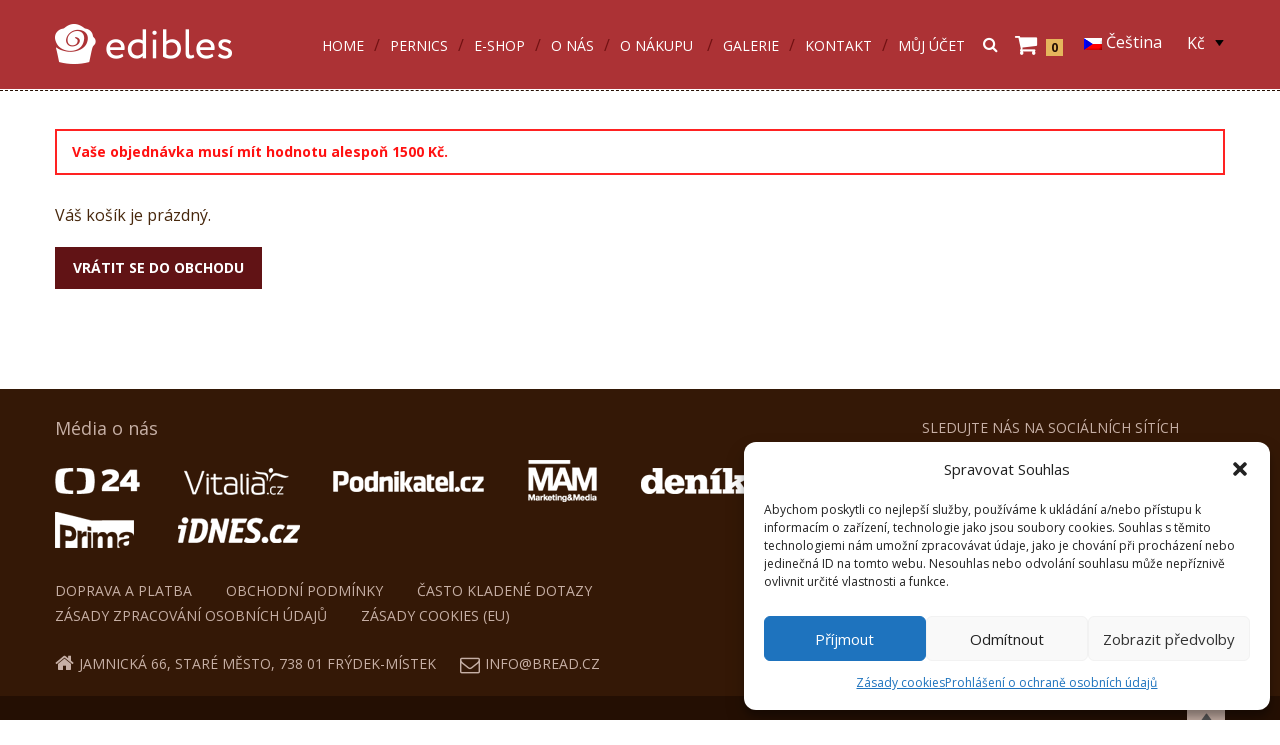

--- FILE ---
content_type: text/html; charset=UTF-8
request_url: https://edibles.eu/kosik/
body_size: 23574
content:

<!DOCTYPE html>
<html lang="cs-CZ">
<head>
    <!-- META TAGS -->
    <meta charset="UTF-8">

    <!-- Define a viewport to mobile devices to use - telling the browser to assume that the page is as wide as the device (width=device-width) and setting the initial page zoom level to be 1 (initial-scale=1.0) -->
    <meta name="viewport" content="width=device-width, initial-scale=1.0">
    <meta name="format-detection" content="telephone=no" />

    
    <!-- Pingback URL -->
    <link rel="pingback" href="https://edibles.eu/xmlrpc.php"/>

    <script type="text/template" id="tmpl-tc-cart-options-popup">
	 <div class='header'>
	 	<h3>{{{ data.title }}}</h3>
	 </div>
	 <div id='{{{ data.id }}}' class='float_editbox'>{{{ data.html }}}</div>
	<div class='footer'>
		<div class='inner'>
			<span class='tm-button button button-secondary button-large details_cancel'>{{{ data.close }}}</span>
		</div>
	</div>
</script>
<script type="text/template" id="tmpl-tc-lightbox">
	<div class="tc-lightbox-wrap">
		<span class="tc-lightbox-button tcfa tcfa-search tc-transition tcinit"></span>
	</div>
</script>
<script type="text/template" id="tmpl-tc-lightbox-zoom">
	<span class="tc-lightbox-button-close tcfa tcfa-close"></span>
	{{{ data.img }}}
</script>
<script type="text/template" id="tmpl-tc-final-totals">
	<dl class="tm-extra-product-options-totals tm-custom-price-totals">
		<# if (data.show_options_total==true){ #>
		<dt class="tm-options-totals">{{{ data.options_total }}}</dt>
		<dd class="tm-options-totals">
			<span class="price amount options">{{{ data.formatted_options_total }}}</span>
		</dd>
		<# } #>
		<# if (data.show_extra_fee==true){ #>
		<dt class="tm-extra-fee">{{{ data.extra_fee }}}</dt>
		<dd class="tm-extra-fee">
			<span class="price amount options extra-fee">{{{ data.formatted_extra_fee }}}</span>
		</dd>
		<# } #>
		<# if (data.show_final_total==true){ #>
		<dt class="tm-final-totals">{{{ data.final_total }}}</dt>
		<dd class="tm-final-totals">
			<span class="price amount final">{{{ data.formatted_final_total }}}</span>
		</dd>
		<# } #>
		<# if (data.sign_up_fee==true){ #>
		<dt class="tm-subscription-fee">{{{ data.sign_up_fee }}}</dt>
		<dd class="tm-subscription-fee">
			<span class="price amount subscription-fee">{{{ data.formatted_subscription_fee_total }}}</span>
		</dd>
		<# } #>
	</dl>
</script>
<script type="text/template" id="tmpl-tc-price">
	<span class="amount">{{{ data.price.price }}}</span>
</script>
<script type="text/template" id="tmpl-tc-sale-price">
   	<del>
   		<span class="tc-original-price amount">{{{ data.price.original_price }}}</span>
   	</del>
   	<ins>
   		<span class="amount">{{{ data.price.price }}}</span>
   	</ins>
</script>
<script type="text/template" id="tmpl-tc-section-pop-link">
	<div id="tm-section-pop-up" class="tm-extra-product-options flasho tm_wrapper tm-section-pop-up single tm-animated appear">		
		<div class='header'><h3>{{{ data.title }}}</h3></div>
		<div class="float_editbox" id="temp_for_floatbox_insert"></div>
		<div class='footer'>
			<div class='inner'>
				<span class='tm-button button button-secondary button-large details_cancel'>{{{ data.close }}}</span>
			</div>
		</div>		
	</div>
</script>
<script type="text/template" id="tmpl-tc-floating-box-nks">
		{{{ data.html_before }}}
		<div class="tc-row tm-fb-labels">
			<span class="tc-cell tc-col-3 tm-fb-title">{{{ data.option_label }}}</span>
			<span class="tc-cell tc-col-3 tm-fb-value">{{{ data.option_value }}}</span>
			<span class="tc-cell tc-col-3 tm-fb-quantity">{{{ data.option__qty }}}</span>
			<span class="tc-cell tc-col-3 tm-fb-price">{{{ data.option_lpric }}}</span>
		</div>
		<# for (var i = 0; i < data.values.length; i++) { #>
		<div class="tc-row">
			<span class="tc-cell tc-col-3 tm-fb-title">{{{ data.values[i].title }}}</span>
			<span class="tc-cell tc-col-3 tm-fb-value">{{{ data.values[i].value }}}</span>
			<span class="tc-cell tc-col-3 tm-fb-quantity">{{{ data.values[i].quantity }}}</span>
			<span class="tc-cell tc-col-3 tm-fb-price">{{{ data.values[i].price }}}</span>
		</div>
		<# } #>
		{{{ data.html_after }}}
		{{{ data.totals }}}
</script>
<script type="text/template" id="tmpl-tc-floating-box">
		{{{ data.html_before }}}
		<dl class="tm-fb">
			<# for (var i = 0; i < data.values.length; i++) { #>
			<# if (data.values[i].label_show=='') {#>
			<dt class="tm-fb-title">{{{ data.values[i].title }}}</dt>
			<# } #>
			<# if (data.values[i].value_show=='') {#>
			<dd class="tm-fb-value">{{{ data.values[i].value }}}</dd>
			<# } #>
			<# } #>
		</dl>
		{{{ data.html_after }}}
		{{{ data.totals }}}
</script>
<script type="text/template" id="tmpl-tc-chars-remanining">
	<span class="tc-chars">
		<span class="tc-chars-remanining">{{{ data.maxlength }}}</span>
		<span class="tc-remaining"> {{{ data.characters_remaining }}}</span>
	</span>
</script><meta name='robots' content='index, follow, max-image-preview:large, max-snippet:-1, max-video-preview:-1' />
<link rel="alternate" hreflang="cs-CZ" href="https://edibles.eu/kosik/" />
<link rel="alternate" hreflang="en-US" href="https://edibles.eu/kosik/?lang=en" />

<!-- Google Tag Manager for WordPress by gtm4wp.com -->
<script data-cfasync="false" data-pagespeed-no-defer>//<![CDATA[
	var gtm4wp_datalayer_name = "dataLayer";
	var dataLayer = dataLayer || [];
//]]>
</script>
<!-- End Google Tag Manager for WordPress by gtm4wp.com -->
	<!-- This site is optimized with the Yoast SEO plugin v17.8 - https://yoast.com/wordpress/plugins/seo/ -->
	<title>Košík | Edibles</title>
	<link rel="canonical" href="https://edibles.eu/kosik/" />
	<meta property="og:locale" content="cs_CZ" />
	<meta property="og:type" content="article" />
	<meta property="og:title" content="Košík | Edibles" />
	<meta property="og:url" content="https://edibles.eu/kosik/" />
	<meta property="og:site_name" content="Edibles" />
	<meta property="article:modified_time" content="2016-02-25T13:17:44+00:00" />
	<meta name="twitter:card" content="summary" />
	<script type="application/ld+json" class="yoast-schema-graph">{"@context":"https://schema.org","@graph":[{"@type":"WebSite","@id":"https://edibles.eu/#website","url":"https://edibles.eu/","name":"Edibles","description":"dekorace z jedl\u00e9ho pap\u00edru","potentialAction":[{"@type":"SearchAction","target":{"@type":"EntryPoint","urlTemplate":"https://edibles.eu/?s={search_term_string}"},"query-input":"required name=search_term_string"}],"inLanguage":"cs"},{"@type":"WebPage","@id":"https://edibles.eu/kosik/#webpage","url":"https://edibles.eu/kosik/","name":"Ko\u0161\u00edk | Edibles","isPartOf":{"@id":"https://edibles.eu/#website"},"datePublished":"2014-10-16T15:53:06+00:00","dateModified":"2016-02-25T13:17:44+00:00","breadcrumb":{"@id":"https://edibles.eu/kosik/#breadcrumb"},"inLanguage":"cs","potentialAction":[{"@type":"ReadAction","target":["https://edibles.eu/kosik/"]}]},{"@type":"BreadcrumbList","@id":"https://edibles.eu/kosik/#breadcrumb","itemListElement":[{"@type":"ListItem","position":1,"name":"Ko\u0161\u00edk"}]}]}</script>
	<!-- / Yoast SEO plugin. -->


<link rel='dns-prefetch' href='//maps.google.com' />
<link rel='dns-prefetch' href='//maxcdn.bootstrapcdn.com' />
<link rel='dns-prefetch' href='//fonts.googleapis.com' />
<link rel="alternate" type="application/rss+xml" title="Edibles &raquo; RSS zdroj" href="https://edibles.eu/feed/" />
<link rel="alternate" type="application/rss+xml" title="Edibles &raquo; RSS komentářů" href="https://edibles.eu/comments/feed/" />
<script type="text/javascript">
/* <![CDATA[ */
window._wpemojiSettings = {"baseUrl":"https:\/\/s.w.org\/images\/core\/emoji\/15.0.3\/72x72\/","ext":".png","svgUrl":"https:\/\/s.w.org\/images\/core\/emoji\/15.0.3\/svg\/","svgExt":".svg","source":{"concatemoji":"https:\/\/edibles.eu\/wp-includes\/js\/wp-emoji-release.min.js"}};
/*! This file is auto-generated */
!function(i,n){var o,s,e;function c(e){try{var t={supportTests:e,timestamp:(new Date).valueOf()};sessionStorage.setItem(o,JSON.stringify(t))}catch(e){}}function p(e,t,n){e.clearRect(0,0,e.canvas.width,e.canvas.height),e.fillText(t,0,0);var t=new Uint32Array(e.getImageData(0,0,e.canvas.width,e.canvas.height).data),r=(e.clearRect(0,0,e.canvas.width,e.canvas.height),e.fillText(n,0,0),new Uint32Array(e.getImageData(0,0,e.canvas.width,e.canvas.height).data));return t.every(function(e,t){return e===r[t]})}function u(e,t,n){switch(t){case"flag":return n(e,"\ud83c\udff3\ufe0f\u200d\u26a7\ufe0f","\ud83c\udff3\ufe0f\u200b\u26a7\ufe0f")?!1:!n(e,"\ud83c\uddfa\ud83c\uddf3","\ud83c\uddfa\u200b\ud83c\uddf3")&&!n(e,"\ud83c\udff4\udb40\udc67\udb40\udc62\udb40\udc65\udb40\udc6e\udb40\udc67\udb40\udc7f","\ud83c\udff4\u200b\udb40\udc67\u200b\udb40\udc62\u200b\udb40\udc65\u200b\udb40\udc6e\u200b\udb40\udc67\u200b\udb40\udc7f");case"emoji":return!n(e,"\ud83d\udc26\u200d\u2b1b","\ud83d\udc26\u200b\u2b1b")}return!1}function f(e,t,n){var r="undefined"!=typeof WorkerGlobalScope&&self instanceof WorkerGlobalScope?new OffscreenCanvas(300,150):i.createElement("canvas"),a=r.getContext("2d",{willReadFrequently:!0}),o=(a.textBaseline="top",a.font="600 32px Arial",{});return e.forEach(function(e){o[e]=t(a,e,n)}),o}function t(e){var t=i.createElement("script");t.src=e,t.defer=!0,i.head.appendChild(t)}"undefined"!=typeof Promise&&(o="wpEmojiSettingsSupports",s=["flag","emoji"],n.supports={everything:!0,everythingExceptFlag:!0},e=new Promise(function(e){i.addEventListener("DOMContentLoaded",e,{once:!0})}),new Promise(function(t){var n=function(){try{var e=JSON.parse(sessionStorage.getItem(o));if("object"==typeof e&&"number"==typeof e.timestamp&&(new Date).valueOf()<e.timestamp+604800&&"object"==typeof e.supportTests)return e.supportTests}catch(e){}return null}();if(!n){if("undefined"!=typeof Worker&&"undefined"!=typeof OffscreenCanvas&&"undefined"!=typeof URL&&URL.createObjectURL&&"undefined"!=typeof Blob)try{var e="postMessage("+f.toString()+"("+[JSON.stringify(s),u.toString(),p.toString()].join(",")+"));",r=new Blob([e],{type:"text/javascript"}),a=new Worker(URL.createObjectURL(r),{name:"wpTestEmojiSupports"});return void(a.onmessage=function(e){c(n=e.data),a.terminate(),t(n)})}catch(e){}c(n=f(s,u,p))}t(n)}).then(function(e){for(var t in e)n.supports[t]=e[t],n.supports.everything=n.supports.everything&&n.supports[t],"flag"!==t&&(n.supports.everythingExceptFlag=n.supports.everythingExceptFlag&&n.supports[t]);n.supports.everythingExceptFlag=n.supports.everythingExceptFlag&&!n.supports.flag,n.DOMReady=!1,n.readyCallback=function(){n.DOMReady=!0}}).then(function(){return e}).then(function(){var e;n.supports.everything||(n.readyCallback(),(e=n.source||{}).concatemoji?t(e.concatemoji):e.wpemoji&&e.twemoji&&(t(e.twemoji),t(e.wpemoji)))}))}((window,document),window._wpemojiSettings);
/* ]]> */
</script>
<link rel='stylesheet' id='currency-switcher-css' href='https://edibles.eu/wp-content/plugins/woocommerce-multilingual/res/css/currency-switcher.css' type='text/css' media='all' />
<link rel='stylesheet' id='wcml_admin-css' href='https://edibles.eu/wp-content/plugins/woocommerce-multilingual/res/css/admin.css' type='text/css' media='all' />
<link rel='stylesheet' id='font-awesome-4-css' href='//maxcdn.bootstrapcdn.com/font-awesome/4.3.0/css/font-awesome.min.css' type='text/css' media='all' />
<link rel='stylesheet' id='tc-font-awesome-css' href='https://edibles.eu/wp-content/plugins/woocommerce-tm-extra-product-options/external/font-awesome/css/font-awesome.min.css' type='text/css' media='screen' />
<link rel='stylesheet' id='tc-epo-animate-css-css' href='https://edibles.eu/wp-content/plugins/woocommerce-tm-extra-product-options/assets/css/animate.css' type='text/css' media='all' />
<link rel='stylesheet' id='tc-epo-css-css' href='https://edibles.eu/wp-content/plugins/woocommerce-tm-extra-product-options/assets/css/tm-epo.css' type='text/css' media='all' />
<link rel='stylesheet' id='tc-spectrum-css-css' href='https://edibles.eu/wp-content/plugins/woocommerce-tm-extra-product-options/assets/css/tm-spectrum.css' type='text/css' media='screen' />
<style id='wp-emoji-styles-inline-css' type='text/css'>

	img.wp-smiley, img.emoji {
		display: inline !important;
		border: none !important;
		box-shadow: none !important;
		height: 1em !important;
		width: 1em !important;
		margin: 0 0.07em !important;
		vertical-align: -0.1em !important;
		background: none !important;
		padding: 0 !important;
	}
</style>
<link rel='stylesheet' id='wp-block-library-css' href='https://edibles.eu/wp-includes/css/dist/block-library/style.min.css' type='text/css' media='all' />
<style id='classic-theme-styles-inline-css' type='text/css'>
/*! This file is auto-generated */
.wp-block-button__link{color:#fff;background-color:#32373c;border-radius:9999px;box-shadow:none;text-decoration:none;padding:calc(.667em + 2px) calc(1.333em + 2px);font-size:1.125em}.wp-block-file__button{background:#32373c;color:#fff;text-decoration:none}
</style>
<style id='global-styles-inline-css' type='text/css'>
body{--wp--preset--color--black: #000000;--wp--preset--color--cyan-bluish-gray: #abb8c3;--wp--preset--color--white: #ffffff;--wp--preset--color--pale-pink: #f78da7;--wp--preset--color--vivid-red: #cf2e2e;--wp--preset--color--luminous-vivid-orange: #ff6900;--wp--preset--color--luminous-vivid-amber: #fcb900;--wp--preset--color--light-green-cyan: #7bdcb5;--wp--preset--color--vivid-green-cyan: #00d084;--wp--preset--color--pale-cyan-blue: #8ed1fc;--wp--preset--color--vivid-cyan-blue: #0693e3;--wp--preset--color--vivid-purple: #9b51e0;--wp--preset--gradient--vivid-cyan-blue-to-vivid-purple: linear-gradient(135deg,rgba(6,147,227,1) 0%,rgb(155,81,224) 100%);--wp--preset--gradient--light-green-cyan-to-vivid-green-cyan: linear-gradient(135deg,rgb(122,220,180) 0%,rgb(0,208,130) 100%);--wp--preset--gradient--luminous-vivid-amber-to-luminous-vivid-orange: linear-gradient(135deg,rgba(252,185,0,1) 0%,rgba(255,105,0,1) 100%);--wp--preset--gradient--luminous-vivid-orange-to-vivid-red: linear-gradient(135deg,rgba(255,105,0,1) 0%,rgb(207,46,46) 100%);--wp--preset--gradient--very-light-gray-to-cyan-bluish-gray: linear-gradient(135deg,rgb(238,238,238) 0%,rgb(169,184,195) 100%);--wp--preset--gradient--cool-to-warm-spectrum: linear-gradient(135deg,rgb(74,234,220) 0%,rgb(151,120,209) 20%,rgb(207,42,186) 40%,rgb(238,44,130) 60%,rgb(251,105,98) 80%,rgb(254,248,76) 100%);--wp--preset--gradient--blush-light-purple: linear-gradient(135deg,rgb(255,206,236) 0%,rgb(152,150,240) 100%);--wp--preset--gradient--blush-bordeaux: linear-gradient(135deg,rgb(254,205,165) 0%,rgb(254,45,45) 50%,rgb(107,0,62) 100%);--wp--preset--gradient--luminous-dusk: linear-gradient(135deg,rgb(255,203,112) 0%,rgb(199,81,192) 50%,rgb(65,88,208) 100%);--wp--preset--gradient--pale-ocean: linear-gradient(135deg,rgb(255,245,203) 0%,rgb(182,227,212) 50%,rgb(51,167,181) 100%);--wp--preset--gradient--electric-grass: linear-gradient(135deg,rgb(202,248,128) 0%,rgb(113,206,126) 100%);--wp--preset--gradient--midnight: linear-gradient(135deg,rgb(2,3,129) 0%,rgb(40,116,252) 100%);--wp--preset--font-size--small: 13px;--wp--preset--font-size--medium: 20px;--wp--preset--font-size--large: 36px;--wp--preset--font-size--x-large: 42px;--wp--preset--spacing--20: 0.44rem;--wp--preset--spacing--30: 0.67rem;--wp--preset--spacing--40: 1rem;--wp--preset--spacing--50: 1.5rem;--wp--preset--spacing--60: 2.25rem;--wp--preset--spacing--70: 3.38rem;--wp--preset--spacing--80: 5.06rem;--wp--preset--shadow--natural: 6px 6px 9px rgba(0, 0, 0, 0.2);--wp--preset--shadow--deep: 12px 12px 50px rgba(0, 0, 0, 0.4);--wp--preset--shadow--sharp: 6px 6px 0px rgba(0, 0, 0, 0.2);--wp--preset--shadow--outlined: 6px 6px 0px -3px rgba(255, 255, 255, 1), 6px 6px rgba(0, 0, 0, 1);--wp--preset--shadow--crisp: 6px 6px 0px rgba(0, 0, 0, 1);}:where(.is-layout-flex){gap: 0.5em;}:where(.is-layout-grid){gap: 0.5em;}body .is-layout-flex{display: flex;}body .is-layout-flex{flex-wrap: wrap;align-items: center;}body .is-layout-flex > *{margin: 0;}body .is-layout-grid{display: grid;}body .is-layout-grid > *{margin: 0;}:where(.wp-block-columns.is-layout-flex){gap: 2em;}:where(.wp-block-columns.is-layout-grid){gap: 2em;}:where(.wp-block-post-template.is-layout-flex){gap: 1.25em;}:where(.wp-block-post-template.is-layout-grid){gap: 1.25em;}.has-black-color{color: var(--wp--preset--color--black) !important;}.has-cyan-bluish-gray-color{color: var(--wp--preset--color--cyan-bluish-gray) !important;}.has-white-color{color: var(--wp--preset--color--white) !important;}.has-pale-pink-color{color: var(--wp--preset--color--pale-pink) !important;}.has-vivid-red-color{color: var(--wp--preset--color--vivid-red) !important;}.has-luminous-vivid-orange-color{color: var(--wp--preset--color--luminous-vivid-orange) !important;}.has-luminous-vivid-amber-color{color: var(--wp--preset--color--luminous-vivid-amber) !important;}.has-light-green-cyan-color{color: var(--wp--preset--color--light-green-cyan) !important;}.has-vivid-green-cyan-color{color: var(--wp--preset--color--vivid-green-cyan) !important;}.has-pale-cyan-blue-color{color: var(--wp--preset--color--pale-cyan-blue) !important;}.has-vivid-cyan-blue-color{color: var(--wp--preset--color--vivid-cyan-blue) !important;}.has-vivid-purple-color{color: var(--wp--preset--color--vivid-purple) !important;}.has-black-background-color{background-color: var(--wp--preset--color--black) !important;}.has-cyan-bluish-gray-background-color{background-color: var(--wp--preset--color--cyan-bluish-gray) !important;}.has-white-background-color{background-color: var(--wp--preset--color--white) !important;}.has-pale-pink-background-color{background-color: var(--wp--preset--color--pale-pink) !important;}.has-vivid-red-background-color{background-color: var(--wp--preset--color--vivid-red) !important;}.has-luminous-vivid-orange-background-color{background-color: var(--wp--preset--color--luminous-vivid-orange) !important;}.has-luminous-vivid-amber-background-color{background-color: var(--wp--preset--color--luminous-vivid-amber) !important;}.has-light-green-cyan-background-color{background-color: var(--wp--preset--color--light-green-cyan) !important;}.has-vivid-green-cyan-background-color{background-color: var(--wp--preset--color--vivid-green-cyan) !important;}.has-pale-cyan-blue-background-color{background-color: var(--wp--preset--color--pale-cyan-blue) !important;}.has-vivid-cyan-blue-background-color{background-color: var(--wp--preset--color--vivid-cyan-blue) !important;}.has-vivid-purple-background-color{background-color: var(--wp--preset--color--vivid-purple) !important;}.has-black-border-color{border-color: var(--wp--preset--color--black) !important;}.has-cyan-bluish-gray-border-color{border-color: var(--wp--preset--color--cyan-bluish-gray) !important;}.has-white-border-color{border-color: var(--wp--preset--color--white) !important;}.has-pale-pink-border-color{border-color: var(--wp--preset--color--pale-pink) !important;}.has-vivid-red-border-color{border-color: var(--wp--preset--color--vivid-red) !important;}.has-luminous-vivid-orange-border-color{border-color: var(--wp--preset--color--luminous-vivid-orange) !important;}.has-luminous-vivid-amber-border-color{border-color: var(--wp--preset--color--luminous-vivid-amber) !important;}.has-light-green-cyan-border-color{border-color: var(--wp--preset--color--light-green-cyan) !important;}.has-vivid-green-cyan-border-color{border-color: var(--wp--preset--color--vivid-green-cyan) !important;}.has-pale-cyan-blue-border-color{border-color: var(--wp--preset--color--pale-cyan-blue) !important;}.has-vivid-cyan-blue-border-color{border-color: var(--wp--preset--color--vivid-cyan-blue) !important;}.has-vivid-purple-border-color{border-color: var(--wp--preset--color--vivid-purple) !important;}.has-vivid-cyan-blue-to-vivid-purple-gradient-background{background: var(--wp--preset--gradient--vivid-cyan-blue-to-vivid-purple) !important;}.has-light-green-cyan-to-vivid-green-cyan-gradient-background{background: var(--wp--preset--gradient--light-green-cyan-to-vivid-green-cyan) !important;}.has-luminous-vivid-amber-to-luminous-vivid-orange-gradient-background{background: var(--wp--preset--gradient--luminous-vivid-amber-to-luminous-vivid-orange) !important;}.has-luminous-vivid-orange-to-vivid-red-gradient-background{background: var(--wp--preset--gradient--luminous-vivid-orange-to-vivid-red) !important;}.has-very-light-gray-to-cyan-bluish-gray-gradient-background{background: var(--wp--preset--gradient--very-light-gray-to-cyan-bluish-gray) !important;}.has-cool-to-warm-spectrum-gradient-background{background: var(--wp--preset--gradient--cool-to-warm-spectrum) !important;}.has-blush-light-purple-gradient-background{background: var(--wp--preset--gradient--blush-light-purple) !important;}.has-blush-bordeaux-gradient-background{background: var(--wp--preset--gradient--blush-bordeaux) !important;}.has-luminous-dusk-gradient-background{background: var(--wp--preset--gradient--luminous-dusk) !important;}.has-pale-ocean-gradient-background{background: var(--wp--preset--gradient--pale-ocean) !important;}.has-electric-grass-gradient-background{background: var(--wp--preset--gradient--electric-grass) !important;}.has-midnight-gradient-background{background: var(--wp--preset--gradient--midnight) !important;}.has-small-font-size{font-size: var(--wp--preset--font-size--small) !important;}.has-medium-font-size{font-size: var(--wp--preset--font-size--medium) !important;}.has-large-font-size{font-size: var(--wp--preset--font-size--large) !important;}.has-x-large-font-size{font-size: var(--wp--preset--font-size--x-large) !important;}
.wp-block-navigation a:where(:not(.wp-element-button)){color: inherit;}
:where(.wp-block-post-template.is-layout-flex){gap: 1.25em;}:where(.wp-block-post-template.is-layout-grid){gap: 1.25em;}
:where(.wp-block-columns.is-layout-flex){gap: 2em;}:where(.wp-block-columns.is-layout-grid){gap: 2em;}
.wp-block-pullquote{font-size: 1.5em;line-height: 1.6;}
</style>
<link rel='stylesheet' id='advanced-floating-content-css' href='https://edibles.eu/wp-content/plugins/advanced-floating-content-lite/public/css/advanced-floating-content-public.css' type='text/css' media='all' />
<link rel='stylesheet' id='fpd-fonts-css' href='https://edibles.eu/wp-content/uploads/fpd_fonts/jquery.fancyProductDesigner-fonts.css' type='text/css' media='all' />
<link rel='stylesheet' id='fpd-jquery-ui-css' href='https://edibles.eu/wp-content/plugins/fancyproddesigner20/css/jquery-ui.css' type='text/css' media='all' />
<link rel='stylesheet' id='jquery-fpd-css' href='https://edibles.eu/wp-content/plugins/fancyproddesigner20/css/jquery.fancyProductDesigner.min.css' type='text/css' media='all' />
<link rel='stylesheet' id='fpd-single-product-css' href='https://edibles.eu/wp-content/plugins/fancyproddesigner20/css/fancy-product.css' type='text/css' media='all' />
<link rel='stylesheet' id='isp_owl_carousel_css-css' href='https://edibles.eu/wp-content/plugins/indeed-smart-popup/assets/css/owl-carousel/owl.carousel.css' type='text/css' media='all' />
<link rel='stylesheet' id='isp_owl_theme_css-css' href='https://edibles.eu/wp-content/plugins/indeed-smart-popup/assets/css/owl-carousel/owl.theme.css' type='text/css' media='all' />
<link rel='stylesheet' id='isp_owl_transitions_css-css' href='https://edibles.eu/wp-content/plugins/indeed-smart-popup/assets/css/owl-carousel/owl.transitions.css' type='text/css' media='all' />
<link rel='stylesheet' id='prettyphoto-css' href='https://edibles.eu/wp-content/plugins/radykal-fancy-gallery/prettyphoto/css/prettyPhoto.css' type='text/css' media='all' />
<link rel='stylesheet' id='fancybox-css' href='https://edibles.eu/wp-content/plugins/radykal-fancy-gallery/fancybox/jquery.fancybox.css' type='text/css' media='all' />
<link rel='stylesheet' id='fancybox-buttons-css' href='https://edibles.eu/wp-content/plugins/radykal-fancy-gallery/fancybox/helpers/jquery.fancybox-buttons.css' type='text/css' media='all' />
<link rel='stylesheet' id='fancybox-thumbs-css' href='https://edibles.eu/wp-content/plugins/radykal-fancy-gallery/fancybox/helpers/jquery.fancybox-thumbs.css' type='text/css' media='all' />
<link rel='stylesheet' id='mejs-css' href='https://edibles.eu/wp-content/plugins/radykal-fancy-gallery/mejs/mediaelementplayer.css' type='text/css' media='all' />
<link rel='stylesheet' id='mejs-skins-css' href='https://edibles.eu/wp-content/plugins/radykal-fancy-gallery/mejs/mejs-skins.css' type='text/css' media='all' />
<link rel='stylesheet' id='radykal-fancy-gallery-css' href='https://edibles.eu/wp-content/plugins/radykal-fancy-gallery/css/jquery.fancygallery.css' type='text/css' media='all' />
<link rel='stylesheet' id='rs-plugin-settings-css' href='https://edibles.eu/wp-content/plugins/revslider/public/assets/css/settings.css' type='text/css' media='all' />
<style id='rs-plugin-settings-inline-css' type='text/css'>
.tp-caption a{color:#ff7302;text-shadow:none;-webkit-transition:all 0.2s ease-out;-moz-transition:all 0.2s ease-out;-o-transition:all 0.2s ease-out;-ms-transition:all 0.2s ease-out}.tp-caption a:hover{color:#ffa902}
</style>
<link rel='stylesheet' id='trwca_style-css' href='https://edibles.eu/wp-content/plugins/woocommerce-category-accordion/assets/css/style.css' type='text/css' media='all' />
<link rel='stylesheet' id='fbshare-stylesheet-css' href='https://edibles.eu/wp-content/plugins/woocommerce-facebook-share-like-button/css/fbshare.css' type='text/css' media='all' />
<link rel='stylesheet' id='woocommerce-layout-css' href='//edibles.eu/wp-content/plugins/woocommerce/assets/css/woocommerce-layout.css' type='text/css' media='all' />
<link rel='stylesheet' id='woocommerce-smallscreen-css' href='//edibles.eu/wp-content/plugins/woocommerce/assets/css/woocommerce-smallscreen.css' type='text/css' media='only screen and (max-width: 768px)' />
<link rel='stylesheet' id='woocommerce-general-css' href='//edibles.eu/wp-content/plugins/woocommerce/assets/css/woocommerce.css' type='text/css' media='all' />
<link rel='stylesheet' id='wpml-legacy-dropdown-0-css' href='https://edibles.eu/wp-content/plugins/sitepress-multilingual-cms/templates/language-switchers/legacy-dropdown/style.css' type='text/css' media='all' />
<style id='wpml-legacy-dropdown-0-inline-css' type='text/css'>
.wpml-ls-statics-shortcode_actions{background-color:#eeeeee;}.wpml-ls-statics-shortcode_actions, .wpml-ls-statics-shortcode_actions .wpml-ls-sub-menu, .wpml-ls-statics-shortcode_actions a {border-color:#cdcdcd;}.wpml-ls-statics-shortcode_actions a {color:#444444;background-color:#ffffff;}.wpml-ls-statics-shortcode_actions a:hover,.wpml-ls-statics-shortcode_actions a:focus {color:#000000;background-color:#eeeeee;}.wpml-ls-statics-shortcode_actions .wpml-ls-current-language>a {color:#444444;background-color:#ffffff;}.wpml-ls-statics-shortcode_actions .wpml-ls-current-language:hover>a, .wpml-ls-statics-shortcode_actions .wpml-ls-current-language>a:focus {color:#000000;background-color:#eeeeee;}
</style>
<link rel='stylesheet' id='cmplz-general-css' href='https://edibles.eu/wp-content/plugins/complianz-gdpr/assets/css/cookieblocker.min.css' type='text/css' media='all' />
<link rel='stylesheet' id='yith_wcbm_badge_style-css' href='https://edibles.eu/wp-content/plugins/yith-woocommerce-badge-management-premium/assets/css/frontend.css' type='text/css' media='all' />
<style id='yith_wcbm_badge_style-inline-css' type='text/css'>
        .yith-wcbm-badge-4620        {
                color: #ffffff;
        background-color: #dd3333;
        width: 100px;
        height: 50px;
        line-height: 50px;
        border-top-left-radius: 0px;
        border-bottom-left-radius: 20px;
        border-top-right-radius: 20px;
        border-bottom-right-radius: 20px;
        padding-top: 0px;
        padding-bottom: 0px;
        padding-left: 0px;
        padding-right: 0px;
        font-size: 25px;
        top: 0px;bottom: auto;left: 0px;right: auto;        opacity: 1;
        }
        

        .yith-wcbm-badge-4609        {
                color: #ffffff;
        background-color: #dd3333;
        width: 100px;
        height: 50px;
        line-height: 50px;
        border-top-left-radius: 0px;
        border-bottom-left-radius: 20px;
        border-top-right-radius: 20px;
        border-bottom-right-radius: 20px;
        padding-top: 0px;
        padding-bottom: 0px;
        padding-left: 0px;
        padding-right: 0px;
        font-size: 25px;
        top: 0px;bottom: auto;left: 0px;right: auto;        opacity: 1;
        }
        

        .yith-wcbm-badge-4535        {
                color: #ffffff;
        background-color: #dd3333;
        width: 100px;
        height: 50px;
        line-height: 50px;
        border-top-left-radius: 0px;
        border-bottom-left-radius: 20px;
        border-top-right-radius: 20px;
        border-bottom-right-radius: 20px;
        padding-top: 0px;
        padding-bottom: 0px;
        padding-left: 0px;
        padding-right: 0px;
        font-size: 25px;
        top: 0px;bottom: auto;left: 0px;right: auto;        opacity: 1;
        }
        

			.yith-wcbm-css-badge-7165{
				color: #ffffff;
				font-family: "Open Sans",sans-serif;
				position: absolute;
				background-color: transparent;
				overflow: auto;
				top: 0px;bottom: auto;left: 0px;right: auto;opacity: 1;			}
			.yith-wcbm-css-badge-7165 div.yith-wcbm-css-s1{
				
			}

			.yith-wcbm-css-badge-7165 div.yith-wcbm-css-s2{
				
			}

			.yith-wcbm-css-badge-7165 div.yith-wcbm-css-text{
				padding: 6px 8px;
				background: #dd9933;
				font-size: 13px;
				font-weight: bold;
				line-height:13px;
			}
			

			.yith-wcbm-css-badge-5989{
				color: #FFFFFF;
				font-family: "Open Sans",sans-serif;
				position: absolute;
				background-color: transparent;
				overflow: auto;
				top: 0px;bottom: auto;left: auto;right: 0px;opacity: 1;			}
			.yith-wcbm-css-badge-5989 div.yith-wcbm-css-s1{
				
			}

			.yith-wcbm-css-badge-5989 div.yith-wcbm-css-s2{
				
			}

			.yith-wcbm-css-badge-5989 div.yith-wcbm-css-text{
				padding: 6px 8px;
				background: #f66600;
				font-size: 13px;
				font-weight: bold;
				line-height:13px;
			}
			

        .yith-wcbm-badge-4915        {
                color: #ffffff;
        background-color: #dd3333;
        width: 200px;
        height: 40px;
        line-height: 40px;
        border-top-left-radius: 0px;
        border-bottom-left-radius: 0px;
        border-top-right-radius: 0px;
        border-bottom-right-radius: 10px;
        padding-top: 0px;
        padding-bottom: 0px;
        padding-left: 0px;
        padding-right: 0px;
        font-size: 13px;
        top: 0px;bottom: auto;left: 0px;right: auto;        opacity: 1;
        }
        

			.yith-wcbm-css-badge-5858{
				color: #ffffff;
				font-family: "Open Sans",sans-serif;
				position: absolute;
				background-color: transparent;
				overflow: auto;
				top: 0px;bottom: auto;left: 0px;right: auto;opacity: 1;			}
			.yith-wcbm-css-badge-5858 div.yith-wcbm-css-s1{
				
			}

			.yith-wcbm-css-badge-5858 div.yith-wcbm-css-s2{
				
			}

			.yith-wcbm-css-badge-5858 div.yith-wcbm-css-text{
				padding: 6px 8px;
				background: #3986c6;
				font-size: 13px;
				font-weight: bold;
				line-height:13px;
			}
			

        .yith-wcbm-badge-4118        {
                color: #ffffff;
        background-color: #dd3333;
        width: 100px;
        height: 50px;
        line-height: 50px;
        border-top-left-radius: 0px;
        border-bottom-left-radius: 20px;
        border-top-right-radius: 20px;
        border-bottom-right-radius: 20px;
        padding-top: 0px;
        padding-bottom: 0px;
        padding-left: 0px;
        padding-right: 0px;
        font-size: 25px;
        top: 0px;bottom: auto;left: 0px;right: auto;        opacity: 1;
        }
        

        .yith-wcbm-badge-4527        {
                color: #ffffff;
        background-color: #dd3333;
        width: 100px;
        height: 50px;
        line-height: 50px;
        border-top-left-radius: 0px;
        border-bottom-left-radius: 20px;
        border-top-right-radius: 20px;
        border-bottom-right-radius: 20px;
        padding-top: 0px;
        padding-bottom: 0px;
        padding-left: 0px;
        padding-right: 0px;
        font-size: 25px;
        top: 0px;bottom: auto;left: 0px;right: auto;        opacity: 1;
        }
        

        .yith-wcbm-badge-4529        {
                color: #ffffff;
        background-color: #dd3333;
        width: 100px;
        height: 50px;
        line-height: 50px;
        border-top-left-radius: 0px;
        border-bottom-left-radius: 20px;
        border-top-right-radius: 20px;
        border-bottom-right-radius: 20px;
        padding-top: 0px;
        padding-bottom: 0px;
        padding-left: 0px;
        padding-right: 0px;
        font-size: 25px;
        top: 0px;bottom: auto;left: 0px;right: auto;        opacity: 1;
        }
        

        .yith-wcbm-badge-4530        {
                color: #ffffff;
        background-color: #dd3333;
        width: 100px;
        height: 50px;
        line-height: 50px;
        border-top-left-radius: 0px;
        border-bottom-left-radius: 20px;
        border-top-right-radius: 20px;
        border-bottom-right-radius: 20px;
        padding-top: 0px;
        padding-bottom: 0px;
        padding-left: 0px;
        padding-right: 0px;
        font-size: 25px;
        top: 0px;bottom: auto;left: 0px;right: auto;        opacity: 1;
        }
        

        .yith-wcbm-badge-4531        {
                color: #ffffff;
        background-color: #dd3333;
        width: 100px;
        height: 50px;
        line-height: 50px;
        border-top-left-radius: 0px;
        border-bottom-left-radius: 20px;
        border-top-right-radius: 20px;
        border-bottom-right-radius: 20px;
        padding-top: 0px;
        padding-bottom: 0px;
        padding-left: 0px;
        padding-right: 0px;
        font-size: 25px;
        top: 0px;bottom: auto;left: 0px;right: auto;        opacity: 1;
        }
        

        .yith-wcbm-badge-4532        {
                color: #ffffff;
        background-color: #dd3333;
        width: 100px;
        height: 50px;
        line-height: 50px;
        border-top-left-radius: 0px;
        border-bottom-left-radius: 20px;
        border-top-right-radius: 20px;
        border-bottom-right-radius: 20px;
        padding-top: 0px;
        padding-bottom: 0px;
        padding-left: 0px;
        padding-right: 0px;
        font-size: 25px;
        top: 0px;bottom: auto;left: 0px;right: auto;        opacity: 1;
        }
        

        .yith-wcbm-badge-4533        {
                color: #ffffff;
        background-color: #dd3333;
        width: 100px;
        height: 50px;
        line-height: 50px;
        border-top-left-radius: 0px;
        border-bottom-left-radius: 20px;
        border-top-right-radius: 20px;
        border-bottom-right-radius: 20px;
        padding-top: 0px;
        padding-bottom: 0px;
        padding-left: 0px;
        padding-right: 0px;
        font-size: 25px;
        top: 0px;bottom: auto;left: 0px;right: auto;        opacity: 1;
        }
        

        .yith-wcbm-badge-4534        {
                color: #ffffff;
        background-color: #dd3333;
        width: 100px;
        height: 50px;
        line-height: 50px;
        border-top-left-radius: 0px;
        border-bottom-left-radius: 20px;
        border-top-right-radius: 20px;
        border-bottom-right-radius: 20px;
        padding-top: 0px;
        padding-bottom: 0px;
        padding-left: 0px;
        padding-right: 0px;
        font-size: 25px;
        top: 0px;bottom: auto;left: 0px;right: auto;        opacity: 1;
        }
        

        .yith-wcbm-badge-4613        {
        top: 0px;bottom: auto;left: 0px;right: auto;        opacity: 1;
        }
        

        .yith-wcbm-badge-4616        {
        top: 0px;bottom: auto;left: 0px;right: auto;        opacity: 1;
        }
        


</style>
<link rel='stylesheet' id='googleFontsOpenSans-css' href='https://fonts.googleapis.com/css?family=Open+Sans%3A400%2C600%2C700%2C800%2C300&#038;ver=6.5.7' type='text/css' media='all' />
<link rel='stylesheet' id='mailchimp-for-wp-checkbox-css' href='https://edibles.eu/wp-content/plugins/mailchimp-for-wp/assets/css/checkbox.min.css' type='text/css' media='all' />
<link rel='stylesheet' id='google-open-sans-css' href='https://fonts.googleapis.com/css?family=Open+Sans%3A300italic%2C400italic%2C600italic%2C700italic%2C800italic%2C400%2C300%2C600%2C700%2C800&#038;subset=latin%2Ccyrillic-ext%2Cgreek-ext%2Cgreek%2Cvietnamese%2Clatin-ext%2Ccyrillic&#038;ver=6.5.7' type='text/css' media='all' />
<link rel='stylesheet' id='google-lily-script-one-css' href='https://fonts.googleapis.com/css?family=Lily+Script+One&#038;subset=latin%2Clatin-ext&#038;ver=6.5.7' type='text/css' media='all' />
<link rel='stylesheet' id='google-Leckerli-one-css' href='https://fonts.googleapis.com/css?family=Leckerli+One&#038;ver=6.5.7' type='text/css' media='all' />
<link rel='stylesheet' id='bootstrap-css' href='https://edibles.eu/wp-content/themes/cream-theme/css/bootstrap.css' type='text/css' media='all' />
<link rel='stylesheet' id='flexslider-css' href='https://edibles.eu/wp-content/themes/cream-theme/js/flexslider/flexslider.css' type='text/css' media='all' />
<link rel='stylesheet' id='owl-carousel-css' href='https://edibles.eu/wp-content/themes/cream-theme/js/carousel/owl.carousel.css' type='text/css' media='all' />
<link rel='stylesheet' id='font-awesome-css' href='https://edibles.eu/wp-content/themes/cream-theme/css/font-awesome.css' type='text/css' media='all' />
<link rel='stylesheet' id='selectric-css' href='https://edibles.eu/wp-content/themes/cream-theme/css/selectric.css' type='text/css' media='all' />
<link rel='stylesheet' id='image-light-box-css-css' href='https://edibles.eu/wp-content/themes/cream-theme/js/image-lightbox/image-light-box.css' type='text/css' media='all' />
<link rel='stylesheet' id='meanmenu-css' href='https://edibles.eu/wp-content/themes/cream-theme/css/meanmenu.css' type='text/css' media='all' />
<link rel='stylesheet' id='responsive-tables-css' href='https://edibles.eu/wp-content/themes/cream-theme/css/responsive-tables.css' type='text/css' media='all' />
<link rel='stylesheet' id='animate-css' href='https://edibles.eu/wp-content/themes/cream-theme/css/animate.css' type='text/css' media='all' />
<link rel='stylesheet' id='main-css' href='https://edibles.eu/wp-content/themes/cream-theme/css/main.css' type='text/css' media='all' />
<link rel='stylesheet' id='mailchimp-for-wp-form-css' href='https://edibles.eu/wp-content/plugins/mailchimp-for-wp/assets/css/form.min.css' type='text/css' media='all' />
<link rel='stylesheet' id='prdctfltr-main-css-css' href='https://edibles.eu/wp-content/plugins/prdctfltr//lib/css/prdctfltr.css' type='text/css' media='all' />
<link rel='stylesheet' id='prdctfltr-scrollbar-css-css' href='https://edibles.eu/wp-content/plugins/prdctfltr/lib/css/jquery.mCustomScrollbar.css' type='text/css' media='all' />
<link rel='stylesheet' id='prdctfltr-ionrange-css-css' href='https://edibles.eu/wp-content/plugins/prdctfltr/lib/css/ion.rangeSlider.css' type='text/css' media='all' />
<link rel='stylesheet' id='redux-google-fonts-redux_demo-css' href='https://fonts.googleapis.com/css?family=Roboto+Slab%7COpen+Sans&#038;ver=1672911813' type='text/css' media='all' />
<link rel='stylesheet' id='parent-default-css' href='https://edibles.eu/wp-content/themes/cream-theme/style.css' type='text/css' media='all' />
<link rel='stylesheet' id='parent-custom-css' href='https://edibles.eu/wp-content/themes/cream-theme/css/custom.css' type='text/css' media='all' />
<link rel='stylesheet' id='child-default-css' href='https://edibles.eu/wp-content/themes/cream-child/style.css' type='text/css' media='all' />
<script type="text/javascript" src="https://edibles.eu/wp-includes/js/jquery/jquery.min.js" id="jquery-core-js"></script>
<script type="text/javascript" src="https://edibles.eu/wp-includes/js/jquery/jquery-migrate.min.js" id="jquery-migrate-js"></script>
<script type="text/javascript" id="cart-widget-js-extra">
/* <![CDATA[ */
var actions = {"is_lang_switched":"0","is_currency_switched":"0"};
/* ]]> */
</script>
<script type="text/javascript" src="https://edibles.eu/wp-content/plugins/woocommerce-multilingual/res/js/cart_widget.min.js" id="cart-widget-js"></script>
<script type="text/javascript" async src="https://edibles.eu/wp-content/plugins/burst-statistics/helpers/timeme/timeme.min.js" id="burst-timeme-js"></script>
<script type="text/javascript" id="burst-js-extra">
/* <![CDATA[ */
var burst = {"page_id":"141","cookie_retention_days":"30","beacon_url":"https:\/\/edibles.eu\/wp-content\/plugins\/burst-statistics\/endpoint.php","options":{"beacon_enabled":1,"enable_cookieless_tracking":0,"enable_turbo_mode":0,"do_not_track":0},"goals":[{"ID":"1","title":"Default goal","type":"clicks","status":"active","server_side":"0","url":"*","conversion_metric":"visitors","date_created":"1713778051","date_start":"1713778051","date_end":"0","attribute":"class","attribute_value":"","hook":""}],"goals_script_url":"https:\/\/edibles.eu\/wp-content\/plugins\/burst-statistics\/\/assets\/js\/build\/burst-goals.js?v=1.6.0"};
/* ]]> */
</script>
<script type="text/javascript" async src="https://edibles.eu/wp-content/plugins/burst-statistics/assets/js/build/burst.min.js" id="burst-js"></script>
<script type="text/javascript" src="https://edibles.eu/wp-content/plugins/woocommerce-tm-extra-product-options/assets/js/modernizr.js" id="tm-modernizr-js"></script>
<script type="text/javascript" id="monsterinsights-frontend-script-js-extra">
/* <![CDATA[ */
var monsterinsights_frontend = {"js_events_tracking":"true","download_extensions":"doc,pdf,ppt,zip,xls,docx,pptx,xlsx","inbound_paths":"[]","home_url":"https:\/\/edibles.eu","hash_tracking":"false","ua":"UA-85102822-1","v4_id":""};
/* ]]> */
</script>
<script type="text/javascript" src="https://edibles.eu/wp-content/plugins/google-analytics-for-wordpress/assets/js/frontend-gtag.min.js" id="monsterinsights-frontend-script-js"></script>
<script type="text/javascript" src="https://edibles.eu/wp-content/plugins/advanced-floating-content-lite/public/js/advanced-floating-content-public.js" id="advanced-floating-content-js"></script>
<script type="text/javascript" src="https://edibles.eu/wp-content/plugins/indeed-smart-popup/assets/js/jquery-ui-1.10.4.custom.min.js" id="isp_jquery_ui_js-js"></script>
<script type="text/javascript" src="https://edibles.eu/wp-content/plugins/indeed-smart-popup/assets/js/owl-carousel/owl.carousel.js" id="isp_owl_carousel_js-js"></script>
<script type="text/javascript" src="https://edibles.eu/wp-content/plugins/indeed-smart-popup/assets/js/owl-carousel/owl.carousel.min.js" id="isp_owl_carousel_min_js-js"></script>
<script type="text/javascript" src="https://edibles.eu/wp-content/plugins/indeed-smart-popup/assets/js/front-end_functions.js" id="isp_front_end_js-js"></script>
<script type="text/javascript" src="https://maps.google.com/maps/api/js?sensor=false" id="isp_googlemaps-js"></script>
<script type="text/javascript" src="https://edibles.eu/wp-content/plugins/revslider/public/assets/js/jquery.themepunch.tools.min.js" id="tp-tools-js"></script>
<script type="text/javascript" src="https://edibles.eu/wp-content/plugins/revslider/public/assets/js/jquery.themepunch.revolution.min.js" id="revmin-js"></script>
<script type="text/javascript" id="woocom-urm-public-js-extra">
/* <![CDATA[ */
var woocom_urm_strings = {"variation_limits_heading":"Selected variation limits","min_qty":"Min Qty: {qty}","max_qty":"Max Qty: {qty}"};
/* ]]> */
</script>
<script type="text/javascript" src="https://edibles.eu/wp-content/plugins/woocom-user-role-minimums/public/js/woocom-urm-public.js" id="woocom-urm-public-js"></script>
<script type="text/javascript" src="https://edibles.eu/wp-content/plugins/woocommerce-category-accordion/assets/js/script.min.js" id="trwca_script-js"></script>
<script type="text/javascript" src="https://edibles.eu/wp-content/plugins/woocommerce-zasilkovna/assets/js/public.js" id="zasilkovna-public-js"></script>
<script type="text/javascript" src="https://edibles.eu/wp-content/plugins/sitepress-multilingual-cms/templates/language-switchers/legacy-dropdown/script.js" id="wpml-legacy-dropdown-0-js"></script>
<script type="text/javascript" src="https://edibles.eu/wp-content/themes/cream-theme/js/modernizr.custom.js" id="modernizr-js"></script>
<script type="text/javascript" src="https://edibles.eu/wp-content/plugins/prdctfltr/lib/js/ion.rangeSlider.min.js" id="prdctfltr-ionrange-js-js"></script>
<link rel="https://api.w.org/" href="https://edibles.eu/wp-json/" /><link rel="alternate" type="application/json" href="https://edibles.eu/wp-json/wp/v2/pages/141" /><link rel="EditURI" type="application/rsd+xml" title="RSD" href="https://edibles.eu/xmlrpc.php?rsd" />
<meta name="generator" content="WordPress 6.5.7" />
<meta name="generator" content="WooCommerce 2.6.8" />
<link rel='shortlink' href='https://edibles.eu/?p=141' />
<link rel="alternate" type="application/json+oembed" href="https://edibles.eu/wp-json/oembed/1.0/embed?url=https%3A%2F%2Fedibles.eu%2Fkosik%2F" />
<link rel="alternate" type="text/xml+oembed" href="https://edibles.eu/wp-json/oembed/1.0/embed?url=https%3A%2F%2Fedibles.eu%2Fkosik%2F&#038;format=xml" />
    <style type="text/css">
        .logo-img {
padding: 0 20px 0 20px;}

#logo-slider-wraper {
left: 0 !important;
margin: 0 auto !important;  

}        .lsp_main_slider {
            background-color: #FFFFFF;
            width: 870px;
            height: 90px;
            padding: 8px;
            position: relative;
            margin-bottom: 24px;
        }

        .lsp_slider_controls {
            position: relative;
            top: 50%;
            margin-top: -20px;
        }

        .lsp_next_btn {
            background: url(https://edibles.eu/wp-content/plugins/logo-slider/ls_arrows/lsp_arrow6_next.png) no-repeat center;
            float: right;
            width: 40px;
            height: 40px;
            display: inline-block;
            text-indent: -9000px;
            cursor: pointer;
        }

        .lsp_prev_btn {
            background: url(https://edibles.eu/wp-content/plugins/logo-slider/ls_arrows/lsp_arrow6_prev.png) no-repeat center;
            float: float;
            width: 40px;
            height: 40px;
            display: inline-block;
            text-indent: -9000px;
            cursor: pointer;
        }

        .lsp_slider_img {
            height: auto;
            margin-top: -45px;
            overflow: hidden;
            position: absolute;
            top: 50%;
            left: 6%;
         text-align: center;
         width: 780px;
/*            margin-left: -*//*px;*/
        }

        #logo-slider {
            height: auto;
            margin-top: -45px;
            overflow: hidden;
            position: absolute;
            top: 50%;
            left: 6%;
         text-align: center;
        width: 780px;
            /* margin-left: -*//*px;*/
        }

        .lsp_img_div {
            width: 100%;
            height: auto;
        }

        /* Visibilties */
        .visible_phone {
            visibility: hidden;
            display: none;
        }

        .visible_desktop {
            visibility: visible;
        }

        /* ============================= */
        /* ! Layout for phone version   */
        /* ============================= */

        /*Rsponsive layout 1024*/
        @media screen and (min-width: 801px) and (max-width: 1024px) {

            .visible_phone {
                visibility: visible;
                display: inherit;
            }

            .visible_desktop {
                visibility: hidden;
                display: none;
            }

            .lsp_main_slider {
                background-color: #FFFFFF;
                height: 90px;
                padding: 8px;
                position: relative;
                width: 100%;
                margin-bottom: 24px;
            }

            .lsp_slider_img {
            height: auto;
            margin-left: -334px;
            margin-top: -65px;
            overflow: hidden;
            position: absolute;
            top: 50%;
            left: 50%;
            width: 668px;
             text-align: center;
                        }

            #logo-slider {
                height: auto;
                margin-left: -334px;
                margin-top: -65px;
                overflow: hidden;
                position: absolute;
                top: 50%;
                left: 50%;
                width: 668px;
             text-align: center;
                        }

        }

        /*Rsponsive layout 768*/
        @media screen and (min-width: 641px) and (max-width: 800px) {

            .visible_phone {
                visibility: visible;
                display: inherit;
            }

            .visible_desktop {
                visibility: hidden;
                display: none;
            }

            .lsp_main_slider {
                background-color: #FFFFFF;
                height: 90px;
                padding: 8px;
                position: relative;
                width: 100%;
                margin-bottom: 24px;
            }

            .lsp_slider_img {
            height: auto;
            margin-left: -256px;
            margin-top: -65px;
            overflow: hidden;
            position: absolute;
            top: 50%;
            left: 50%;
            width: 512px;
             text-align: center;
                        }

            #logo-slider {
                height: auto;
                margin-left: -256px;
                margin-top: -65px;
                overflow: hidden;
                position: absolute;
                top: 50%;
                left: 50%;
                width: 512px;
             text-align: center;
                        }

        }

        /*Rsponsive layout 640*/
        @media screen and (min-width: 481px) and (max-width: 640px) {

            .visible_phone {
                visibility: visible;
                display: inherit;
            }

            .visible_desktop {
                visibility: hidden;
                display: none;
            }

            .lsp_main_slider {
                background-color: #FFFFFF;
                height: 90px;
                padding: 8px;
                position: relative;
                width: 100%;
                margin-bottom: 24px;
            }

            .lsp_slider_img {
                height: auto;
                margin-left: -176px;
                margin-top: -65px;
                overflow: hidden;
                position: absolute;
                top: 50%;
                left: 50%;
                width: 346px;
             text-align: center;
                        }

            #logo-slider {
                height: auto;
                margin-left: -176px;
                margin-top: -65px;
                overflow: hidden;
                position: absolute;
                top: 50%;
                left: 50%;
                width: 346px;
             text-align: center;
                        }

        }

        /*Rsponsive layout 480*/
        @media screen and (min-width: 320px) and (max-width: 480px) {
            .visible_phone {
                visibility: visible;
                display: inherit;
            }

            .visible_desktop {
                visibility: hidden;
                display: none;
            }

            .lsp_main_slider {
                background-color: #FFFFFF;
                height: 90px;
                padding: 8px;
                position: relative;
                width: 100%;
                margin-bottom: 24px;
            }

            .lsp_slider_img {
                height: auto;
                margin-left: -91px;
                margin-top: -65px;
                overflow: hidden;
                position: absolute;
                top: 50%;
                left: 50%;
                width: 185px;
            text-align: center;
                        }

            #logo-slider {
                height: auto;
                margin-left: -91px;
                margin-top: -65px;
                overflow: hidden;
                position: absolute;
                top: 50%;
                left: 50%;
                width: 185px;
             text-align: center;
                        }

        }
    </style>
	<script src="https://www.google.com/recaptcha/api.js" async defer></script>
<meta name="generator" content="WPML ver:3.6.0 stt:9,1;" />
			<style>.cmplz-hidden {
					display: none !important;
				}</style>
<!-- Google Tag Manager for WordPress by gtm4wp.com -->
<script data-cfasync="false" data-pagespeed-no-defer>//<![CDATA[
var google_tag_params = {"siteID":0,"siteName":"","pageTitle":"Ko\u0161\u00edk | Edibles","pagePostType":"page","pagePostType2":"single-page","pagePostAuthorID":1,"pagePostAuthor":"plasgura","pagePostDate":"16.10.2014","pagePostDateYear":"2014","pagePostDateMonth":"10","pagePostDateDay":"16","browserName":"","browserVersion":"","browserEngineName":"","browserEngineVersion":"","osName":"","osVersion":"","deviceType":"bot","deviceManufacturer":"","deviceModel":"","postCountOnPage":1,"postCountTotal":1,"postID":141};
	var dataLayer_content = {"siteID":0,"siteName":"","visitorLoginState":"logged-out","visitorType":"visitor-logged-out","pageTitle":"Košík | Edibles","pagePostType":"page","pagePostType2":"single-page","pagePostAuthorID":1,"pagePostAuthor":"plasgura","pagePostDate":"16.10.2014","pagePostDateYear":"2014","pagePostDateMonth":"10","pagePostDateDay":"16","browserName":"","browserVersion":"","browserEngineName":"","browserEngineVersion":"","osName":"","osVersion":"","deviceType":"bot","deviceManufacturer":"","deviceModel":"","postCountOnPage":1,"postCountTotal":1,"postID":141,"google_tag_params":window.google_tag_params};
	dataLayer.push( dataLayer_content );//]]>
</script>
<script data-cfasync="false">//<![CDATA[
(function(w,d,s,l,i){w[l]=w[l]||[];w[l].push({'gtm.start':
new Date().getTime(),event:'gtm.js'});var f=d.getElementsByTagName(s)[0],
j=d.createElement(s),dl=l!='dataLayer'?'&l='+l:'';j.async=true;j.src=
'//www.googletagmanager.com/gtm.'+'js?id='+i+dl;f.parentNode.insertBefore(j,f);
})(window,document,'script','dataLayer','GTM-PWSDW3');//]]>
</script>
<!-- End Google Tag Manager -->
<!-- End Google Tag Manager for WordPress by gtm4wp.com --><style type='text/css' id='dynamic-css'>

.post.sticky .theme-btn, input[type="submit"], #respond input[type="submit"], .toggle > dt, .accordion > dt, .selectric .button, .selectricItems li.selected, .nav-dropdown a.button, .woocommerce #content input.button, .woocommerce-page #content input.button, .woocommerce #respond input#submit, .woocommerce-page #respond input#submit, .woocommerce button.button, .woocommerce-page button.button, .woocommerce input.button, .woocommerce-page input.button, .woocommerce a.button, .woocommerce-page a.button, .woocommerce a.added_to_cart, .woocommerce-page a.added_to_cart, .woocommerce #content input.button.alt, .woocommerce-page #content input.button.alt, .woocommerce #respond input#submit.alt, .woocommerce-page #respond input#submit.alt, .woocommerce a.button.alt, .woocommerce-page a.button.alt, .woocommerce button.button.alt, .woocommerce-page button.button.alt, .woocommerce input.button.alt, .woocommerce-page input.button.alt{
background-color:#611315;
}

.post.sticky .theme-btn:hover, input[type="submit"]:hover, #respond input[type="submit"]:hover, .toggle > dt:hover, .accordion > dt:hover, .toggle > dt.current, .accordion > dt.current, .nav-dropdown a.button:hover, .woocommerce #content input.button:hover, .woocommerce #respond input#submit:hover, .woocommerce a.button:hover, .woocommerce button.button:hover, .woocommerce input.button:hover, .woocommerce-page #content input.button:hover, .woocommerce-page #respond input#submit:hover, .woocommerce-page a.button:hover, .woocommerce-page button.button:hover, .woocommerce-page input.button:hover, .woocommerce #content input.button.alt:hover, .woocommerce-page #content input.button.alt:hover, .woocommerce #respond input#submit.alt:hover, .woocommerce-page #respond input#submit.alt:hover, .woocommerce a.button.alt:hover, .woocommerce-page a.button.alt:hover, .woocommerce button.button.alt:hover, .woocommerce-page button.button.alt:hover, .woocommerce input.button.alt:hover, .woocommerce-page input.button.alt:hover{
background-color:#ad3235;
}

.post.sticky .theme-btn:active, input[type="submit"]:active, #respond input[type="submit"]:active, .nav-dropdown a.button:active, .woocommerce #content input.button:active, .woocommerce #respond input#submit:active, .woocommerce a.button:active, .woocommerce button.button:active, .woocommerce input.button:active, .woocommerce-page #content input.button:active, .woocommerce-page #respond input#submit:active, .woocommerce-page a.button:active, .woocommerce-page button.button:active, .woocommerce-page input.button:active{
background-color:#ad3235;
}

.post.sticky .theme-btn, input[type="submit"], #respond input[type="submit"], .toggle > dt, .accordion > dt, .selectric .button:after, .selectricItems li.selected, .nav-dropdown a.button, .woocommerce #content input.button, .woocommerce-page #content input.button, .woocommerce #respond input#submit, .woocommerce-page #respond input#submit, .woocommerce button.button, .woocommerce-page button.button, .woocommerce input.button, .woocommerce-page input.button, .woocommerce a.button, .woocommerce-page a.button, .woocommerce a.added_to_cart, .woocommerce-page a.added_to_cart, .woocommerce #content input.button.alt, .woocommerce-page #content input.button.alt, .woocommerce #respond input#submit.alt, .woocommerce-page #respond input#submit.alt, .woocommerce a.button.alt, .woocommerce-page a.button.alt, .woocommerce button.button.alt, .woocommerce-page button.button.alt, .woocommerce input.button.alt, .woocommerce-page input.button.alt{
color:#ffffff;
}

.post.sticky .theme-btn:hover, input[type="submit"]:hover, #respond input[type="submit"]:hover, .toggle > dt:hover, .accordion > dt:hover, .toggle > dt.current, .accordion > dt.current, .nav-dropdown a.button:hover, .woocommerce #content input.button:hover, .woocommerce #respond input#submit:hover, .woocommerce a.button:hover, .woocommerce button.button:hover, .woocommerce input.button:hover, .woocommerce-page #content input.button:hover, .woocommerce-page #respond input#submit:hover, .woocommerce-page a.button:hover, .woocommerce-page button.button:hover, .woocommerce-page input.button:hover, .woocommerce #content input.button.alt:hover, .woocommerce-page #content input.button.alt:hover, .woocommerce #respond input#submit.alt:hover, .woocommerce-page #respond input#submit.alt:hover, .woocommerce a.button.alt:hover, .woocommerce-page a.button.alt:hover, .woocommerce button.button.alt:hover, .woocommerce-page button.button.alt:hover, .woocommerce input.button.alt:hover, .woocommerce-page input.button.alt:hover{
color:#ffffff;
}

.post.sticky .theme-btn:active, input[type="submit"]:active, #respond input[type="submit"]:active, .woocommerce #content input.button:active, .woocommerce #respond input#submit:active, .woocommerce a.button:active, .woocommerce button.button:active, .woocommerce input.button:active, .woocommerce-page #content input.button:active, .woocommerce-page #respond input#submit:active, .woocommerce-page a.button:active, .woocommerce-page button.button:active, .woocommerce-page input.button:active{
color:#ffffff;
}

.theme-btn, .pagination a, .pagination span{
background-color:#ad3235;
}

.theme-btn:hover, .pagination a:hover, .pagination span.current{
background-color:#611315;
}

.theme-btn:active, .pagination a:active{
background-color:#611315;
}

.theme-btn, .pagination a, .pagination span{
color:#ffffff;
}

.theme-btn:hover, .pagination a:hover, .pagination span.current{
color:#ffffff;
}

.theme-btn:active, .pagination a:active{
color:#ffffff;
}

.home-slider .slide-description a{
background-color:#282424;
}

.home-slider .slide-description a:hover{
background-color:#a2342b;
}

.home-slider .slide-description a:active{
background-color:#a2342b;
}

.home-slider .flex-direction-nav a{
background-color:#282424;
}

.home-slider .flex-direction-nav a:hover{
background-color:#a2342b;
}

.home-slider .flex-direction-nav a:active{
background-color:#a2342b;
}

.home-services-section .curve:before{
box-shadow:0 0 0 110px #341806;
}

.home-services-section .curve{
top:-110px;
}

.home-services-section .curve{
height:110px;
}

.home-testimonial-section .testimonial-carousel-nav a{
background-color:#282424;
}

.home-testimonial-section .testimonial-carousel-nav a:hover{
background-color:#66d9c1;
}

.home-testimonial-section .testimonial-carousel-nav a:active{
background-color:#66d9c1;
}

.home-testimonial-section .img-frame span{
background-color:#ffffff;
}

.home-testimonial-section .testimonial-content:hover span{
background-color:#fdeac2;
}

.service-plans .image-container{
background-color:#fad382;
}

.service-plans .image-container:hover{
background-color:#fce3b0;
}

.twitter-feeds .twitter-icon i{
background-color:#f1c76e;
}

.twitter-feeds .twitter-icon i:hover{
background-color:#ffffff;
}

#scroll-top{
background-color:#c6afa5;
}

#scroll-top:hover{
background-color:#f5ba26;
}

#scroll-top:active{
background-color:#f5ba26;
}

.footer .social_networks a{
color:#c6afa5;
}

.footer .social_networks a:hover{
color:#f5ba26;
}

.footer .social_networks a:active{
color:#f5ba26;
}

.home-slider .slide-description{
top:60%;
}

.home-slider .slide-description.show-bg{
top:60%;
}

.main-menu ul li.current-menu-item > a{
color:#f5ba26;
}

</style><!--[if lt IE 9]><script src="https://html5shim.googlecode.com/svn/trunk/html5.js"></script><script src="https://edibles.eu/wp-content/themes/cream-theme/js/respond.min.js"></script><![endif]--><meta name="generator" content="Powered by Slider Revolution 5.3.0.2 - responsive, Mobile-Friendly Slider Plugin for WordPress with comfortable drag and drop interface." />
<style type="text/css" title="dynamic-css" class="options-output">#menu-main-menu{margin-top:0;}.home-services-section .section-top{background-color:#341806;}.home-services-section .section-header .section-title{color:#ffffff;}.home-services-section .section-header p{color:#ffffff;}.home-work-section{background-color:#faf8f4;}.home-work-section .section-title{color:#4b2409;}.home-work-section .section-header p{color:#969d9b;}.home-testimonial-section{background-color:#ffffff;}.home-testimonial-section .section-title{color:#4b2409;}.home-testimonial-section .section-header p{color:#969d9b;}.home-testimonial-section .testimonial-text p{color:#7f8281;}.home-testimonial-section .testimonial-text a, .home-testimonial-section .testimonial-text cite{color:#4b2409;}.home-testimonial-section .testimonial-text a:hover, .home-testimonial-section .testimonial-text cite:hover{color:#240f03;}.home-testimonial-section .testimonial-text a:active, .home-testimonial-section .testimonial-text cite:active{color:#240f03;}.home-testimonial-section .testimonial-carousel{border-color:#f1f1f1;}.home-testimonial-section .vertical-line{background-color:#f1f1f1;}.home-testimonial-section .img-frame{border-color:#d6d6d6;}.service-plans{background-color:#f9ca67;}.service-plans .section-title{color:#4b2409;}.service-plans p{color:#ffffff;}.service-plans .title a{color:#4b2409;}.service-plans .title a:hover{color:#ffffff;}.service-plans .title a:active{color:#ffffff;}.home-blog-section{background-color:#ffffff;}.home-blog-section .section-title{color:#4b2409;}.home-blog-section .section-header p{color:#969d9b;}h1,h2,h3,h4,h5,h6,.h1,.h2,.h3,.h4,.h5,.h6{font-family:"Roboto Slab";}body{font-family:"Open Sans";}h1, h2, h3, h4, h5, h6, .h1, .h2, .h3, .h4, .h5, .h6, h1 a, h2 a, h3 a, h4 a, h5 a, h6 a{color:#611315;}body{color:#7b7d85;}.format-quote .quote p,blockquote p{color:#611315;}a{color:#ad3235;}a:hover{color:#611315;}a:active{color:#611315;}.widget ul li a{color:#969d9b;}.widget ul li a:hover{color:#ad3235;}.widget ul li a:active{color:#ad3235;}.header-wrapper{background-color:#ac3235;}.header-border-bottom{border-color:#240f03;}.logo a{color:#ac3235;}.logo a:hover{color:#ffffff;}.logo a:active{color:#ffffff;}.logo small{color:#959185;}.main-menu > ul > li a{color:#ffffff;}.main-menu > ul > li a:hover{color:#f5ba26;}.main-menu > ul > li a:active{color:#f5ba26;}.main-menu ul li > ul{background-color:#2c2725;}.main-menu ul li > ul{border-color:#ac3235;}.main-menu ul li > ul li a{color:#ffffff;}.main-menu ul li > ul li a:hover{color:#f5ba26;}.main-menu ul li > ul li a:active{color:#f5ba26;}.main-menu ul li > ul li a{border-color:#ffffff;}.mean-container a.meanmenu-reveal span{background-color:#ffffff;}.mean-container .mean-nav ul li a, .mean-container a.meanmenu-reveal{color:#ffffff;}.mean-container .mean-nav ul li a:hover{color:#f5ba26;}.mean-container .mean-nav ul li a, .mean-container .mean-nav ul li li a{border-color:#9b7c44;}.twitter-feeds{background-color:#fbd27a;}.twitter-feeds .inline_tweet{color:#3a4543;}.twitter-feeds a{color:#ffffff;}.twitter-feeds a:hover{color:#3a4543;}.twitter-feeds a:active{color:#ffffff;}.twitter-feeds .twitter-icon i{color:#3a4543;}.twitter-feeds .twitter-icon i:hover{color:#f1c76e;}footer.footer{background-color:#341806;}footer.footer{color:#c6afa5;}.footer a{color:#c6afa5;}.footer a:hover{color:#f5ba26;}.footer a:active{color:#f5ba26;}.footer .footer-menu-wrapper, .footer .invitation{border-color:#341806;}.social_networks li a{color:#c6afa5;}.social_networks li a:hover{color:#f5ba26;}.social_networks li a:active{color:#f5ba26;}.footer-bottom{background-color:#240f03;}.footer-bottom p{color:#c6afa5;}</style>	<script src='https://www.google.com/recaptcha/api.js'></script>
</head>

<body data-rsssl=1 class="page-template page-template-checkout-template page-template-checkout-template-php page page-id-141 woocommerce-cart woocommerce-page">

<!--[if lt IE 7]>
<p class="chromeframe">You are using an <strong>outdated</strong> browser. Please <a href="http://browsehappy.com/">upgrade your browser</a> or <a href="<php echo 'http://www.google.com/chromeframe/?redirect=true'; ?>">activate Google Chrome Frame</a> to improve your experience.</p>
<![endif]-->

<!-- Start of Header Wrapper -->
<div class="header-wrapper">

    <header class="header container fadeInDown ">

        <div class="logo-wrapper">
            <div class="logo">
                                    <a href="https://edibles.eu/">
                        <img src="https://edibles.eu/wp-content/uploads/2016/02/logo_white.png" alt="Edibles"/>
                    </a>
                <small class="tag-line">dekorace z jedlého papíru</small>            </div>
        </div>

                
        
        <!-- Show quick view cart if WooCommerce is activated and enabled from theme options -->
                        <div class="wpml-currency">
                    
    <select class="wcml_currency_switcher">        <option value="CZK"selected="selected">&#75;&#269;</option>        <option value="EUR">&euro;</option>    </select>

                </div>
                <div class="wpml-languages">
                    <div class="dropdown">
                        <button class="dropbtn">
                            <img src="https://edibles.eu/wp-content/plugins/sitepress-multilingual-cms/res/flags/cs.png">
                            Čeština                        </button>
                                                <div class="dropdown-content">
                                                            <a href="https://edibles.eu/kosik/?lang=en">
                                    <img src="https://edibles.eu/wp-content/plugins/sitepress-multilingual-cms/res/flags/en.png">
                                    English                                </a>
                                                    </div>
                                            </div>
                </div>
                        
            <div class="mini-cart">
                <div class="cart-inner">
                    <a href="https://edibles.eu/kosik/" class="cart-link">
                        <div class="cart-icon">
                            <i class="fa fa-shopping-cart"></i>
                            <strong>0</strong>
                        </div>
                    </a>
                    <div class="nav-dropdown">
                        <div class="nav-dropdown-inner">
                            <p>V košíku není žádné zboží.</p>                        </div>
                    </div>
                </div>
            </div>
            

                <!-- product search form -->
        <div class="inspiry-search-wrapper">
            <form method="get" class="search-form" action="https://edibles.eu/">
                <input type="search" class="search-field" placeholder="Hledat produkty" value="" name="s" title="Hledat:" />
                <input type="hidden" name="post_type" value="product" />
            </form>
            <a class="search-button" href=""><i class="fa fa-search"></i></a>
        </div>
        
        <!-- Main Menu -->
        <div class="main-menu-wrapper">
            <nav id="nav" class="main-menu nav-collapse clearfix">
                <ul id="menu-main-menu" class="clearfix"><li id="menu-item-454" class="menu-item menu-item-type-post_type menu-item-object-page menu-item-home menu-item-454"><a href="https://edibles.eu/">Home</a></li>
<li id="menu-item-1351" class="menu-item menu-item-type-post_type menu-item-object-page menu-item-1351"><a href="https://edibles.eu/pernicky/">PERNICs</a></li>
<li id="menu-item-1313" class="menu-item menu-item-type-post_type menu-item-object-page menu-item-1313"><a href="https://edibles.eu/eshop/">E-shop</a></li>
<li id="menu-item-541" class="menu-item menu-item-type-post_type menu-item-object-page menu-item-541"><a href="https://edibles.eu/o-nas/">O nás</a></li>
<li id="menu-item-5923" class="menu-item menu-item-type-custom menu-item-object-custom menu-item-has-children menu-item-5923"><a href="#">O nákupu</a>
<ul class="sub-menu">
	<li id="menu-item-5920" class="menu-item menu-item-type-post_type menu-item-object-page menu-item-5920"><a href="https://edibles.eu/doprava-a-platba/">Doprava a platba</a></li>
	<li id="menu-item-5921" class="menu-item menu-item-type-post_type menu-item-object-page menu-item-5921"><a href="https://edibles.eu/obchodni-podminky/">Obchodní podmínky</a></li>
	<li id="menu-item-5922" class="menu-item menu-item-type-post_type menu-item-object-page menu-item-5922"><a href="https://edibles.eu/faqs/">Často kladené dotazy</a></li>
</ul>
</li>
<li id="menu-item-455" class="menu-item menu-item-type-post_type menu-item-object-page menu-item-455"><a href="https://edibles.eu/galerie/">Galerie</a></li>
<li id="menu-item-456" class="menu-item menu-item-type-post_type menu-item-object-page menu-item-456"><a href="https://edibles.eu/kontakt/">Kontakt</a></li>
<li id="menu-item-517" class="menu-item menu-item-type-post_type menu-item-object-page menu-item-has-children menu-item-517"><a href="https://edibles.eu/my-account/">Můj účet</a></li>
</ul>            </nav>
        </div>


        <div class="clearfix"></div>

                <!-- product search form for mobile screens -->
        <div class="row mobile-search-wrapper">
            <div class="col-xs-12">
                <form method="get" class="mobile-search-form" action="https://edibles.eu/">
                    <div class="row">
                        <div class="col-sm-1"></div>
                        <div class="col-sm-8 field-wrapper">
                            <input type="search" class="mobile-search-field" placeholder="Hledat produkty" value="" name="s" title="Hledat:" />
                        </div>
                        <div class="col-sm-2 button-wrapper">
                            <input type="submit" class="mobile-search-button" value="Hledat" />
                        </div>
                        <div class="col-sm-1"></div>
                    </div>
                    <input type="hidden" name="post_type" value="product" />
                </form>
            </div>
        </div>
        
    </header>

    <div class="header-border-bottom"></div>

</div>
<!-- End of Header Wrapper --><div class="page-banner" style="background-repeat: no-repeat; background-position: center top; background-image: url('https://edibles.eu/wp-content/themes/cream-theme/images/banner.jpg'); background-size: cover;">
            <div class="container fadeInLeft ">
            <h2 class="page-title">Košík</h2>
        </div>
        </div>
<!-- start of page content -->
<div class="page-content container">
    <div class="row">
        <div class="main col-xs-12" role="main">
            <div class="woocommerce"><ul class="woocommerce-error">
			<li>Vaše objednávka musí mít hodnotu alespoň 1500&nbsp;&#075;&#269;.</li>
	</ul>

<p class="cart-empty">
	Váš košík je prázdný.</p>


	<p class="return-to-shop">
		<a class="button wc-backward" href="https://edibles.eu/eshop/">
			Vrátit se do obchodu		</a>
	</p>
</div>
        </div>
    </div>
</div><!-- end of page content -->


<!-- Start Footer -->
<footer class="footer">

    <div class="footer-top container">

        <div class="row">

            <div class="col-lg-8 col-xs-12">
            
                <p style="font-size:18px;">Média o nás</p>
                <p>
                <a target="_blank" href="http://www.ceskatelevize.cz/ct24/ekonomika/253989-kde-upekli-chleba-jedla-etiketa-odpovi/"><img style="padding: 0 40px 10px 0" src="https://edibles.eu/wp-content/uploads/2015/07/ct.png" alt="Česká televize"></a>
                <a target="_blank" href="http://www.vitalia.cz/clanky/jedle-etikety-delaji-i-z-chleba-nosic-reklamy/"><img style="padding: 0 40px 10px 0" src="https://edibles.eu/wp-content/uploads/2015/07/vitalia.png" alt="Vitalia"></a>
                <a target="_blank" href="http://www.podnikatel.cz/clanky/reklama-na-pecivu-to-je-pekne-vypecena-reklama/"><img style="padding: 0 40px 10px 0" src="https://edibles.eu/wp-content/uploads/2015/07/podnikatel.png" alt="Podnikatel"></a>
                <a target="_blank" href="http://mam.ihned.cz/c1-62014880-tuhle-reklamu-muzete-snist"><img style="padding: 0 40px 10px 0" src="https://edibles.eu/wp-content/uploads/2015/07/mam.png" alt="Marketing a média"></a>
                <a target="_blank" href="http://sumpersky.denik.cz/podnikani/vypecena-reklama-na-chlebu-prinesla-podnikateli-uspech-20130501-vy0c.html"><img style="padding: 0 40px 10px 0" src="https://edibles.eu/wp-content/uploads/2015/07/denik.png" alt="Deník"></a>
                <a target="_blank" href="http://www.iprima.cz/prostreno/recepty/gulasova-polevka-s-prekvapenim"><img style="padding: 0 40px 10px 0" src="https://edibles.eu/wp-content/uploads/2015/07/prima.png" alt="Prima"></a>
                <a target="_blank" href="http://ekonomika.idnes.cz/pekarna-se-boji-padelku-chleby-si-brani-oplatkou-ft3-/ekonomika.aspx?c=A120419_121032_ekonomika_spi"><img style="padding: 0 40px 10px 0" src="https://edibles.eu/wp-content/uploads/2015/07/idnes.png" alt="iDnes"></a>
                </p>

                <div class="footer-menu-wrapper fade-in-left ">
                    <nav class="footer-nav clearfix">
                        <ul id="menu-footer-menu" class="clearfix"><li id="menu-item-581" class="menu-item menu-item-type-post_type menu-item-object-page menu-item-581"><a href="https://edibles.eu/doprava-a-platba/">Doprava a platba</a></li>
<li id="menu-item-582" class="menu-item menu-item-type-post_type menu-item-object-page menu-item-582"><a href="https://edibles.eu/obchodni-podminky/">Obchodní podmínky</a></li>
<li id="menu-item-583" class="menu-item menu-item-type-post_type menu-item-object-page menu-item-583"><a href="https://edibles.eu/faqs/">Často kladené dotazy</a></li>
<li id="menu-item-7642" class="menu-item menu-item-type-post_type menu-item-object-page menu-item-7642"><a href="https://edibles.eu/zasady-zpracovani-osobnich-udaju/">Zásady zpracování osobních údajů</a></li>
<li id="menu-item-9606" class="menu-item menu-item-type-post_type menu-item-object-page menu-item-9606"><a href="https://edibles.eu/zasady-cookies-eu/">Zásady cookies (EU)</a></li>
</ul>                    </nav>
                </div>

                                    <div class="contact-details clearfix fade-in-left ">
                                                    <address><i class="fa fa-home"></i>Jamnická 66, Staré Město, 738 01 Frýdek-Místek</address>
                                                        <span class="email"><i class="fa fa-envelope-o"></i><a href="mailto:i&#110;fo&#64;&#98;re&#97;d&#46;&#99;z">i&#110;f&#111;&#64;&#98;r&#101;ad&#46;&#99;&#122;</a></span>
                                                </div>
                                </div>

                            <div class="col-lg-4 col-xs-12">
                    <div class="social-networks fade-in-right ">
                        <p class="invitation">Sledujte nás na sociálních sítích</p>
                        <ul class="social_networks clearfix">
                            <li><a target="_blank" href="https://www.facebook.com/Edibles-674167039318669/"><i class="fa fa-facebook fa-lg"></i></a></li><li><a target="_blank" href="https://www.instagram.com/edibles.eu/"><i class="fa fa-instagram fa-lg"></i></a></li><li><a target="_blank" href="https://www.youtube.com/channel/UC0fTqjvFI1BmoXE_14QhdGQ"><i class="fa fa-youtube fa-lg"></i></a></li>                        </ul>
                    </div>
                    <div class="shop-rating">
                        <p class="invitation">Ohodnoťte náš eshop</p>
                        <ul class="shop-ratings clearfix">
                            <li>
                                <a href="//www.zbozi.cz/obchod/123134/" title="Hodnocení obchodu na Zboží.cz"><img src="//d25-a.sdn.szn.cz/d_25/d_15080696/img/98/88x31_e8BT3P.png" width="88" height="31" alt="Hodnocení obchodu na Zboží.cz"/></a>
                            </li>
                        </ul>
                    </div>
                </div>
                        </div>
    </div>

    <div class="footer-bottom fadeInUp ">
        <div class="container">
            <a href="#top" id="scroll-top"></a>        </div>
    </div>

</footer><!-- End Footer -->

<style type="text/css">.afc_popup .img{position:absolute; top:-15px; right:-15px;}@media screen and (min-width:481px) and (max-width:768px){}@media only screen and (min-width: 321px) and (max-width: 480px) {.afc_popup{margin:0 !important;}.afc_popup iframe{width:100% !important;}}@media only screen and (max-width: 320px) {.afc_popup{margin:0 !important;}.afc_popup iframe{width:100% !important;}}</style><script type='text/javascript'>
	(function ($) {
		$('.afc_close_content').click(function(){			
			var afc_content_id = $(this).closest('div').attr('id');
			$('#'+afc_content_id).hide();
		});
	})(jQuery);
</script>
<!-- Consent Management powered by Complianz | GDPR/CCPA Cookie Consent https://wordpress.org/plugins/complianz-gdpr -->
<div id="cmplz-cookiebanner-container"><div class="cmplz-cookiebanner cmplz-hidden banner-1 banner-a optin cmplz-bottom-right cmplz-categories-type-view-preferences" aria-modal="true" data-nosnippet="true" role="dialog" aria-live="polite" aria-labelledby="cmplz-header-1-optin" aria-describedby="cmplz-message-1-optin">
	<div class="cmplz-header">
		<div class="cmplz-logo"></div>
		<div class="cmplz-title" id="cmplz-header-1-optin">Spravovat Souhlas</div>
		<div class="cmplz-close" tabindex="0" role="button" aria-label="Zavřít dialogové okno">
			<svg aria-hidden="true" focusable="false" data-prefix="fas" data-icon="times" class="svg-inline--fa fa-times fa-w-11" role="img" xmlns="http://www.w3.org/2000/svg" viewBox="0 0 352 512"><path fill="currentColor" d="M242.72 256l100.07-100.07c12.28-12.28 12.28-32.19 0-44.48l-22.24-22.24c-12.28-12.28-32.19-12.28-44.48 0L176 189.28 75.93 89.21c-12.28-12.28-32.19-12.28-44.48 0L9.21 111.45c-12.28 12.28-12.28 32.19 0 44.48L109.28 256 9.21 356.07c-12.28 12.28-12.28 32.19 0 44.48l22.24 22.24c12.28 12.28 32.2 12.28 44.48 0L176 322.72l100.07 100.07c12.28 12.28 32.2 12.28 44.48 0l22.24-22.24c12.28-12.28 12.28-32.19 0-44.48L242.72 256z"></path></svg>
		</div>
	</div>

	<div class="cmplz-divider cmplz-divider-header"></div>
	<div class="cmplz-body">
		<div class="cmplz-message" id="cmplz-message-1-optin">Abychom poskytli co nejlepší služby, používáme k ukládání a/nebo přístupu k informacím o zařízení, technologie jako jsou soubory cookies. Souhlas s těmito technologiemi nám umožní zpracovávat údaje, jako je chování při procházení nebo jedinečná ID na tomto webu. Nesouhlas nebo odvolání souhlasu může nepříznivě ovlivnit určité vlastnosti a funkce.</div>
		<!-- categories start -->
		<div class="cmplz-categories">
			<details class="cmplz-category cmplz-functional" >
				<summary>
						<span class="cmplz-category-header">
							<span class="cmplz-category-title">Funkční</span>
							<span class='cmplz-always-active'>
								<span class="cmplz-banner-checkbox">
									<input type="checkbox"
										   id="cmplz-functional-optin"
										   data-category="cmplz_functional"
										   class="cmplz-consent-checkbox cmplz-functional"
										   size="40"
										   value="1"/>
									<label class="cmplz-label" for="cmplz-functional-optin" tabindex="0"><span class="screen-reader-text">Funkční</span></label>
								</span>
								Vždy aktivní							</span>
							<span class="cmplz-icon cmplz-open">
								<svg xmlns="http://www.w3.org/2000/svg" viewBox="0 0 448 512"  height="18" ><path d="M224 416c-8.188 0-16.38-3.125-22.62-9.375l-192-192c-12.5-12.5-12.5-32.75 0-45.25s32.75-12.5 45.25 0L224 338.8l169.4-169.4c12.5-12.5 32.75-12.5 45.25 0s12.5 32.75 0 45.25l-192 192C240.4 412.9 232.2 416 224 416z"/></svg>
							</span>
						</span>
				</summary>
				<div class="cmplz-description">
					<span class="cmplz-description-functional">Technické uložení nebo přístup je nezbytně nutný pro legitimní účel umožnění použití konkrétní služby, kterou si odběratel nebo uživatel výslovně vyžádal, nebo pouze za účelem provedení přenosu sdělení prostřednictvím sítě elektronických komunikací.</span>
				</div>
			</details>

			<details class="cmplz-category cmplz-preferences" >
				<summary>
						<span class="cmplz-category-header">
							<span class="cmplz-category-title">Preferences</span>
							<span class="cmplz-banner-checkbox">
								<input type="checkbox"
									   id="cmplz-preferences-optin"
									   data-category="cmplz_preferences"
									   class="cmplz-consent-checkbox cmplz-preferences"
									   size="40"
									   value="1"/>
								<label class="cmplz-label" for="cmplz-preferences-optin" tabindex="0"><span class="screen-reader-text">Preferences</span></label>
							</span>
							<span class="cmplz-icon cmplz-open">
								<svg xmlns="http://www.w3.org/2000/svg" viewBox="0 0 448 512"  height="18" ><path d="M224 416c-8.188 0-16.38-3.125-22.62-9.375l-192-192c-12.5-12.5-12.5-32.75 0-45.25s32.75-12.5 45.25 0L224 338.8l169.4-169.4c12.5-12.5 32.75-12.5 45.25 0s12.5 32.75 0 45.25l-192 192C240.4 412.9 232.2 416 224 416z"/></svg>
							</span>
						</span>
				</summary>
				<div class="cmplz-description">
					<span class="cmplz-description-preferences">The technical storage or access is necessary for the legitimate purpose of storing preferences that are not requested by the subscriber or user.</span>
				</div>
			</details>

			<details class="cmplz-category cmplz-statistics" >
				<summary>
						<span class="cmplz-category-header">
							<span class="cmplz-category-title">Statistiky</span>
							<span class="cmplz-banner-checkbox">
								<input type="checkbox"
									   id="cmplz-statistics-optin"
									   data-category="cmplz_statistics"
									   class="cmplz-consent-checkbox cmplz-statistics"
									   size="40"
									   value="1"/>
								<label class="cmplz-label" for="cmplz-statistics-optin" tabindex="0"><span class="screen-reader-text">Statistiky</span></label>
							</span>
							<span class="cmplz-icon cmplz-open">
								<svg xmlns="http://www.w3.org/2000/svg" viewBox="0 0 448 512"  height="18" ><path d="M224 416c-8.188 0-16.38-3.125-22.62-9.375l-192-192c-12.5-12.5-12.5-32.75 0-45.25s32.75-12.5 45.25 0L224 338.8l169.4-169.4c12.5-12.5 32.75-12.5 45.25 0s12.5 32.75 0 45.25l-192 192C240.4 412.9 232.2 416 224 416z"/></svg>
							</span>
						</span>
				</summary>
				<div class="cmplz-description">
					<span class="cmplz-description-statistics">Technické uložení nebo přístup, který se používá výhradně pro statistické účely.</span>
					<span class="cmplz-description-statistics-anonymous">The technical storage or access that is used exclusively for anonymous statistical purposes. Without a subpoena, voluntary compliance on the part of your Internet Service Provider, or additional records from a third party, information stored or retrieved for this purpose alone cannot usually be used to identify you.</span>
				</div>
			</details>
			<details class="cmplz-category cmplz-marketing" >
				<summary>
						<span class="cmplz-category-header">
							<span class="cmplz-category-title">Marketing</span>
							<span class="cmplz-banner-checkbox">
								<input type="checkbox"
									   id="cmplz-marketing-optin"
									   data-category="cmplz_marketing"
									   class="cmplz-consent-checkbox cmplz-marketing"
									   size="40"
									   value="1"/>
								<label class="cmplz-label" for="cmplz-marketing-optin" tabindex="0"><span class="screen-reader-text">Marketing</span></label>
							</span>
							<span class="cmplz-icon cmplz-open">
								<svg xmlns="http://www.w3.org/2000/svg" viewBox="0 0 448 512"  height="18" ><path d="M224 416c-8.188 0-16.38-3.125-22.62-9.375l-192-192c-12.5-12.5-12.5-32.75 0-45.25s32.75-12.5 45.25 0L224 338.8l169.4-169.4c12.5-12.5 32.75-12.5 45.25 0s12.5 32.75 0 45.25l-192 192C240.4 412.9 232.2 416 224 416z"/></svg>
							</span>
						</span>
				</summary>
				<div class="cmplz-description">
					<span class="cmplz-description-marketing">Technické uložení nebo přístup je nutný k vytvoření uživatelských profilů za účelem zasílání reklamy nebo sledování uživatele na webových stránkách nebo několika webových stránkách pro podobné marketingové účely.</span>
				</div>
			</details>
		</div><!-- categories end -->
			</div>

	<div class="cmplz-links cmplz-information">
		<a class="cmplz-link cmplz-manage-options cookie-statement" href="#" data-relative_url="#cmplz-manage-consent-container">Spravovat možnosti</a>
		<a class="cmplz-link cmplz-manage-third-parties cookie-statement" href="#" data-relative_url="#cmplz-cookies-overview">Spravovat služby</a>
		<a class="cmplz-link cmplz-manage-vendors tcf cookie-statement" href="#" data-relative_url="#cmplz-tcf-wrapper">Správa {vendor_count} prodejců</a>
		<a class="cmplz-link cmplz-external cmplz-read-more-purposes tcf" target="_blank" rel="noopener noreferrer nofollow" href="https://cookiedatabase.org/tcf/purposes/">Přečtěte si více o těchto účelech</a>
			</div>

	<div class="cmplz-divider cmplz-footer"></div>

	<div class="cmplz-buttons">
		<button class="cmplz-btn cmplz-accept">Příjmout</button>
		<button class="cmplz-btn cmplz-deny">Odmítnout</button>
		<button class="cmplz-btn cmplz-view-preferences">Zobrazit předvolby</button>
		<button class="cmplz-btn cmplz-save-preferences">Uložit předvolby</button>
		<a class="cmplz-btn cmplz-manage-options tcf cookie-statement" href="#" data-relative_url="#cmplz-manage-consent-container">Zobrazit předvolby</a>
			</div>

	<div class="cmplz-links cmplz-documents">
		<a class="cmplz-link cookie-statement" href="#" data-relative_url="">{title}</a>
		<a class="cmplz-link privacy-statement" href="#" data-relative_url="">{title}</a>
		<a class="cmplz-link impressum" href="#" data-relative_url="">{title}</a>
			</div>

</div>
</div>
					<div id="cmplz-manage-consent" data-nosnippet="true"><button class="cmplz-btn cmplz-hidden cmplz-manage-consent manage-consent-1">Spravovat souhlas</button>

</div>
<!-- Google Tag Manager (noscript) -->
<noscript><iframe src="https://www.googletagmanager.com/ns.html?id=GTM-PWSDW3"
height="0" width="0" style="display:none;visibility:hidden" aria-hidden="true"></iframe></noscript>
<!-- End Google Tag Manager (noscript) --><script src="https://c2137.affilbox.cz/js/module/tracking.js" type="text/javascript"></script>
<script type="text/javascript">
	var affilate = 'https://c2137.affilbox.cz/';	
	var advertiser = 3;
	var kampan = 1;	
	tracking();    
</script><script type="text/javascript" id="wcml-mc-scripts-js-extra">
/* <![CDATA[ */
var wcml_mc_settings = {"wcml_mc_nonce":"a7cb61772f","wcml_spinner":"https:\/\/edibles.eu\/wp-content\/plugins\/woocommerce-multilingual\/res\/images\/ajax-loader.gif","current_currency":{"code":"CZK","symbol":"&#75;&#269;"}};
/* ]]> */
</script>
<script type="text/javascript" src="https://edibles.eu/wp-content/plugins/woocommerce-multilingual/res/js/wcml-multi-currency.min.js" id="wcml-mc-scripts-js"></script>
<script type="text/javascript" src="https://edibles.eu/wp-includes/js/jquery/ui/core.min.js" id="jquery-ui-core-js"></script>
<script type="text/javascript" src="https://edibles.eu/wp-content/plugins/woocommerce-tm-extra-product-options/assets/js/tm-datepicker.js" id="tm-datepicker-js"></script>
<script type="text/javascript" src="https://edibles.eu/wp-content/plugins/woocommerce-tm-extra-product-options/assets/js/tm-timepicker.js" id="tm-timepicker-js"></script>
<script type="text/javascript" src="https://edibles.eu/wp-content/plugins/woocommerce-tm-extra-product-options/assets/js/owl.carousel.min.js" id="tm-owl-carousel-js"></script>
<script type="text/javascript" src="https://edibles.eu/wp-includes/js/jquery/ui/mouse.min.js" id="jquery-ui-mouse-js"></script>
<script type="text/javascript" src="https://edibles.eu/wp-includes/js/jquery/ui/slider.min.js" id="jquery-ui-slider-js"></script>
<script type="text/javascript" src="https://edibles.eu/wp-includes/js/underscore.min.js" id="underscore-js"></script>
<script type="text/javascript" id="wp-util-js-extra">
/* <![CDATA[ */
var _wpUtilSettings = {"ajax":{"url":"\/wp-admin\/admin-ajax.php"}};
/* ]]> */
</script>
<script type="text/javascript" src="https://edibles.eu/wp-includes/js/wp-util.min.js" id="wp-util-js"></script>
<script type="text/javascript" src="https://edibles.eu/wp-content/plugins/woocommerce-tm-extra-product-options/assets/js/accounting.min.js" id="tm-accounting-js"></script>
<script type="text/javascript" src="https://edibles.eu/wp-content/plugins/woocommerce-tm-extra-product-options/assets/js/tm-scripts.js" id="tm-scripts-js"></script>
<script type="text/javascript" id="tm-epo-js-extra">
/* <![CDATA[ */
var tm_epo_js = {"ajax_url":"https:\/\/edibles.eu\/wp-admin\/admin-ajax.php","extra_fee":"0","tm_epo_final_total_box":"final","i18n_extra_fee":"Extra fee","i18n_options_total":"V\u00fdsledn\u00e1 cena po mno\u017estevn\u00ed slev\u011b se projev\u00ed a\u017e v ko\u0161\u00edku.","i18n_final_total":"Cena bez DPH","i18n_prev_text":"Prev","i18n_next_text":"Next","i18n_sign_up_fee":"Sign up fee","i18n_cancel":"Cancel","i18n_close":"Close","i18n_addition_options":"Additional options","i18n_characters_remaining":"characters remaining","i18n_option_label":"Label","i18n_option_value":"Value","i18n_option_qty":"Qty","i18n_option_price":"Price","currency_format_num_decimals":"2","currency_format_symbol":"K\u010d","currency_format_decimal_sep":".","currency_format_thousand_sep":"","currency_format":"%v\u00a0%s","css_styles":"","css_styles_style":"round","tm_epo_options_placement":"woocommerce_before_add_to_cart_button","tm_epo_totals_box_placement":"woocommerce_before_add_to_cart_button","tm_epo_no_lazy_load":"yes","tm_epo_show_only_active_quantities":"yes","tm_epo_hide_add_cart_button":"no","tm_epo_auto_hide_price_if_zero":"no","tm_epo_global_enable_validation":"yes","tm_epo_global_input_decimal_separator":"","tm_epo_global_displayed_decimal_separator":"","tm_epo_remove_free_price_label":"no","tm_epo_global_validator_messages":{"required":"This field is required.","email":"Please enter a valid email address.","url":"Please enter a valid URL.","number":"Please enter a valid number.","digits":"Please enter only digits.","maxlength":"Please enter no more than {0} characters.","minlength":"Please enter at least {0} characters.","max":"Please enter a value less than or equal to {0}.","min":"Please enter a value greater than or equal to {0}.","epolimit":"Please select up to {0} choices.","epoexact":"Please select exactly {0} choices.","epomin":"Please select at least {0} choices."},"first_day":"1","monthNames":["Leden","\u00danor","B\u0159ezen","Duben","Kv\u011bten","\u010cerven","\u010cervenec","Srpen","Z\u00e1\u0159\u00ed","\u0158\u00edjen","Listopad","Prosinec"],"monthNamesShort":["Led","\u00dano","B\u0159e","Dub","Kv\u011b","\u010cvn","\u010cvc","Srp","Z\u00e1\u0159","\u0158\u00edj","Lis","Pro"],"dayNames":["Ned\u011ble","Pond\u011bl\u00ed","\u00dater\u00fd","St\u0159eda","\u010ctvrtek","P\u00e1tek","Sobota"],"dayNamesShort":["Ne","Po","\u00dat","St","\u010ct","P\u00e1","So"],"dayNamesMin":["Ne","Po","\u00dat","St","\u010ct","P\u00e1","So"],"isRTL":"","text_direction":"ltr","is_rtl":"","closeText":"Done","currentText":"Today","hourText":"Hour","minuteText":"Minute","secondText":"Second","floating_totals_box":"disable","floating_totals_box_html_before":"","floating_totals_box_html_after":"","tm_epo_enable_final_total_box_all":"yes","tm_epo_enable_in_shop":"no","wc_booking_person_qty_multiplier":"0","wc_booking_block_qty_multiplier":"0"};
/* ]]> */
</script>
<script type="text/javascript" src="https://edibles.eu/wp-content/plugins/woocommerce-tm-extra-product-options/assets/js/tm-epo.js" id="tm-epo-js"></script>
<script type="text/javascript" id="wc-add-to-cart-js-extra">
/* <![CDATA[ */
var wc_add_to_cart_params = {"ajax_url":"\/wp-admin\/admin-ajax.php","wc_ajax_url":"\/kosik\/?wc-ajax=%%endpoint%%","i18n_view_cart":"Zobrazit ko\u0161\u00edk","cart_url":"https:\/\/edibles.eu\/kosik\/","is_cart":"1","cart_redirect_after_add":"no"};
/* ]]> */
</script>
<script type="text/javascript" src="//edibles.eu/wp-content/plugins/woocommerce/assets/js/frontend/add-to-cart.min.js" id="wc-add-to-cart-js"></script>
<script type="text/javascript" id="wc-country-select-js-extra">
/* <![CDATA[ */
var wc_country_select_params = {"countries":"{\"SK\":[],\"CZ\":[]}","i18n_select_state_text":"Zvolte mo\u017enost\u2026","i18n_matches_1":"Je dostupn\u00e1 jedna shoda. Stikn\u011bte enter pro jej\u00ed v\u00fdb\u011br.","i18n_matches_n":"%qty% dostupn\u00fdch v\u00fdsledk\u016f. Pou\u017eijte \u0161ipky nahoru a dol\u016f pro navigaci.","i18n_no_matches":"\u017d\u00e1dn\u00e9 v\u00fdsledky","i18n_ajax_error":"Na\u010d\u00edtan\u00ed selhalo","i18n_input_too_short_1":"Pros\u00edm vlo\u017ete 1 nebo v\u00edce znak\u016f","i18n_input_too_short_n":"Pros\u00edm vlo\u017ete %qty% nebo v\u00edce znak\u016f","i18n_input_too_long_1":"Pros\u00edm sma\u017ete 1 znak","i18n_input_too_long_n":"Pros\u00edm sma\u017ete %qty% znak\u016f","i18n_selection_too_long_1":"M\u016f\u017eete vybrat pouze 1 polo\u017eku","i18n_selection_too_long_n":"M\u016f\u017eete vybrat pouze %qty% polo\u017eek","i18n_load_more":"Na\u010d\u00edt\u00e1m dal\u0161\u00ed v\u00fdsledky\u2026","i18n_searching":"Hled\u00e1m\u2026"};
/* ]]> */
</script>
<script type="text/javascript" src="//edibles.eu/wp-content/plugins/woocommerce/assets/js/frontend/country-select.min.js" id="wc-country-select-js"></script>
<script type="text/javascript" id="wc-address-i18n-js-extra">
/* <![CDATA[ */
var wc_address_i18n_params = {"locale":"{\"CZ\":{\"state\":{\"required\":false}},\"SK\":{\"postcode_before_city\":true,\"state\":{\"required\":false}},\"default\":{\"first_name\":{\"label\":\"K\\u0159estn\\u00ed jm\\u00e9no\",\"required\":true,\"class\":[\"form-row-first\"],\"autocomplete\":\"given-name\"},\"last_name\":{\"label\":\"P\\u0159\\u00edjmen\\u00ed\",\"required\":true,\"class\":[\"form-row-last\"],\"clear\":true,\"autocomplete\":\"family-name\"},\"company\":{\"label\":\"N\\u00e1zev firmy\",\"class\":[\"form-row-wide\"],\"autocomplete\":\"organization\"},\"country\":{\"type\":\"country\",\"label\":\"Zem\\u011b\",\"required\":true,\"class\":[\"form-row-wide\",\"address-field\",\"update_totals_on_change\"],\"autocomplete\":\"country\"},\"address_1\":{\"label\":\"Adresa\",\"placeholder\":\"Ulice\",\"required\":true,\"class\":[\"form-row-wide\",\"address-field\"],\"autocomplete\":\"address-line1\"},\"address_2\":{\"placeholder\":\"\\u010c\\u00edslo bytu, hotelov\\u00e9ho pokoje, zvonek \\u010di jin\\u00e9 up\\u0159esn\\u011bn\\u00ed (nepovinn\\u00e9)\",\"class\":[\"form-row-wide\",\"address-field\"],\"required\":false,\"autocomplete\":\"address-line2\"},\"city\":{\"label\":\"M\\u011bsto\",\"required\":true,\"class\":[\"form-row-wide\",\"address-field\"],\"autocomplete\":\"address-level2\"},\"state\":{\"type\":\"state\",\"label\":\"St\\u00e1t\",\"required\":true,\"class\":[\"form-row-first\",\"address-field\"],\"validate\":[\"state\"],\"autocomplete\":\"address-level1\"},\"postcode\":{\"label\":\"PS\\u010c\",\"required\":true,\"class\":[\"form-row-last\",\"address-field\"],\"clear\":true,\"validate\":[\"postcode\"],\"autocomplete\":\"postal-code\"}}}","locale_fields":"{\"address_1\":\"#billing_address_1_field, #shipping_address_1_field\",\"address_2\":\"#billing_address_2_field, #shipping_address_2_field\",\"state\":\"#billing_state_field, #shipping_state_field, #calc_shipping_state_field\",\"postcode\":\"#billing_postcode_field, #shipping_postcode_field, #calc_shipping_postcode_field\",\"city\":\"#billing_city_field, #shipping_city_field, #calc_shipping_city_field\"}","i18n_required_text":"vy\u017eadov\u00e1no"};
/* ]]> */
</script>
<script type="text/javascript" src="//edibles.eu/wp-content/plugins/woocommerce/assets/js/frontend/address-i18n.min.js" id="wc-address-i18n-js"></script>
<script type="text/javascript" id="wc-cart-js-extra">
/* <![CDATA[ */
var wc_cart_params = {"ajax_url":"\/wp-admin\/admin-ajax.php","wc_ajax_url":"\/kosik\/?wc-ajax=%%endpoint%%","update_shipping_method_nonce":"97e4fa4250","apply_coupon_nonce":"41ebd6d7cc","remove_coupon_nonce":"9ad61a36f7"};
/* ]]> */
</script>
<script type="text/javascript" src="//edibles.eu/wp-content/plugins/woocommerce/assets/js/frontend/cart.min.js" id="wc-cart-js"></script>
<script type="text/javascript" src="//edibles.eu/wp-content/plugins/woocommerce/assets/js/jquery-blockui/jquery.blockUI.min.js" id="jquery-blockui-js"></script>
<script type="text/javascript" id="woocommerce-js-extra">
/* <![CDATA[ */
var woocommerce_params = {"ajax_url":"\/wp-admin\/admin-ajax.php","wc_ajax_url":"\/kosik\/?wc-ajax=%%endpoint%%","is_cart":"1","cart_url":"https:\/\/edibles.eu\/kosik\/"};
/* ]]> */
</script>
<script type="text/javascript" src="//edibles.eu/wp-content/plugins/woocommerce/assets/js/frontend/woocommerce.min.js" id="woocommerce-js"></script>
<script type="text/javascript" src="//edibles.eu/wp-content/plugins/woocommerce/assets/js/jquery-cookie/jquery.cookie.min.js" id="jquery-cookie-js"></script>
<script type="text/javascript" id="wc-cart-fragments-js-extra">
/* <![CDATA[ */
var wc_cart_fragments_params = {"ajax_url":"\/wp-admin\/admin-ajax.php","wc_ajax_url":"\/kosik\/?wc-ajax=%%endpoint%%","fragment_name":"wc_fragments"};
/* ]]> */
</script>
<script type="text/javascript" src="//edibles.eu/wp-content/plugins/woocommerce/assets/js/frontend/cart-fragments.min.js" id="wc-cart-fragments-js"></script>
<script type="text/javascript" src="https://edibles.eu/wp-content/plugins/duracelltomi-google-tag-manager/js/gtm4wp-form-move-tracker.js" id="gtm4wp-form-move-tracker-js"></script>
<script type="text/javascript" src="https://edibles.eu/wp-content/themes/cream-theme/js/bootstrap.js" id="bootstrap-js"></script>
<script type="text/javascript" src="https://edibles.eu/wp-content/themes/cream-theme/js/flexslider/jquery.flexslider-min.js" id="flexslider-js"></script>
<script type="text/javascript" src="https://edibles.eu/wp-content/themes/cream-theme/js/carousel/owl.carousel.min.js" id="owl-carousel-js"></script>
<script type="text/javascript" src="https://edibles.eu/wp-content/themes/cream-theme/js/jquery.appear.js" id="appear-js"></script>
<script type="text/javascript" src="https://edibles.eu/wp-content/themes/cream-theme/js/jquery.hoverdir.js" id="hoverdir-js"></script>
<script type="text/javascript" src="https://edibles.eu/wp-content/themes/cream-theme/js/image-lightbox/imagelightbox.js" id="image-light-box-js-js"></script>
<script type="text/javascript" src="https://edibles.eu/wp-content/themes/cream-theme/js/jquery.isotope.min.js" id="isotope-js"></script>
<script type="text/javascript" src="https://edibles.eu/wp-content/themes/cream-theme/js/jquery.validate.min.js" id="validate-js"></script>
<script type="text/javascript" src="https://edibles.eu/wp-includes/js/jquery/jquery.form.min.js" id="jquery-form-js"></script>
<script type="text/javascript" src="https://edibles.eu/wp-content/themes/cream-theme/js/jquery.selectric.min.js" id="selectric-js"></script>
<script type="text/javascript" src="https://edibles.eu/wp-content/themes/cream-theme/js/jquery.transit.js" id="transit-js"></script>
<script type="text/javascript" src="https://edibles.eu/wp-content/themes/cream-theme/js/jquery.meanmenu.min.js" id="meanmenu-js"></script>
<script type="text/javascript" src="https://edibles.eu/wp-includes/js/comment-reply.min.js" id="comment-reply-js" async="async" data-wp-strategy="async"></script>
<script type="text/javascript" src="https://edibles.eu/wp-content/themes/cream-theme/js/custom.js" id="custom-script-js"></script>
<script type="text/javascript" src="https://edibles.eu/wp-content/plugins/prdctfltr/lib/js/jquery.mCustomScrollbar.concat.min.js" id="prdctfltr-scrollbar-js-js"></script>
<script type="text/javascript" src="https://edibles.eu/wp-content/plugins/prdctfltr/lib/js/isotope.js" id="prdctfltr-isotope-js-js"></script>
<script type="text/javascript" src="https://edibles.eu/wp-includes/js/hoverIntent.min.js" id="hoverIntent-js"></script>
<script type="text/javascript" id="prdctfltr-main-js-js-extra">
/* <![CDATA[ */
var prdctfltr = {"ajax":"https:\/\/edibles.eu\/wp-admin\/admin-ajax.php","url":"https:\/\/edibles.eu\/wp-content\/plugins\/prdctfltr\/","js":"","use_ajax":"no","ajax_class":"","ajax_product_class":"","ajax_pagination_class":"","localization":{"close_filter":"Close filter","filter_terms":"Filter terms"}};
/* ]]> */
</script>
<script type="text/javascript" src="https://edibles.eu/wp-content/plugins/prdctfltr/lib/js/prdctfltr_main.js" id="prdctfltr-main-js-js"></script>
<script type="text/javascript" id="cmplz-cookiebanner-js-extra">
/* <![CDATA[ */
var complianz = {"prefix":"cmplz_","user_banner_id":"1","set_cookies":[],"block_ajax_content":"","banner_version":"15","version":"7.0.4","store_consent":"","do_not_track_enabled":"","consenttype":"optin","region":"eu","geoip":"","dismiss_timeout":"","disable_cookiebanner":"","soft_cookiewall":"","dismiss_on_scroll":"","cookie_expiry":"365","url":"https:\/\/edibles.eu\/wp-json\/complianz\/v1\/","locale":"lang=cs&locale=cs_CZ","set_cookies_on_root":"","cookie_domain":"","current_policy_id":"22","cookie_path":"\/","categories":{"statistics":"statistika","marketing":"marketing"},"tcf_active":"","placeholdertext":"Klepnut\u00edm p\u0159ijm\u011bte marketingov\u00e9 soubory cookie a povolte tento obsah","css_file":"https:\/\/edibles.eu\/wp-content\/uploads\/complianz\/css\/banner-{banner_id}-{type}.css?v=15","page_links":{"eu":{"cookie-statement":{"title":"Z\u00e1sady cookies ","url":"https:\/\/edibles.eu\/zasady-cookies-eu\/"},"privacy-statement":{"title":"Prohl\u00e1\u0161en\u00ed o ochran\u011b osobn\u00edch \u00fadaj\u016f","url":"https:\/\/edibles.eu\/zasady-zpracovani-osobnich-udaju\/"}}},"tm_categories":"","forceEnableStats":"","preview":"","clean_cookies":"","aria_label":"Klepnut\u00edm p\u0159ijm\u011bte marketingov\u00e9 soubory cookie a povolte tento obsah"};
/* ]]> */
</script>
<script defer type="text/javascript" src="https://edibles.eu/wp-content/plugins/complianz-gdpr/cookiebanner/js/complianz.min.js" id="cmplz-cookiebanner-js"></script>
<script type="text/javascript" id="cmplz-cookiebanner-js-after">
/* <![CDATA[ */
		
			function ensure_complianz_is_loaded() {
				let timeout = 30000000; // 30 seconds
				let start = Date.now();
				return new Promise(wait_for_complianz);

				function wait_for_complianz(resolve, reject) {
					if (window.cmplz_get_cookie) // if complianz is loaded, resolve the promise
						resolve(window.cmplz_get_cookie);
					else if (timeout && (Date.now() - start) >= timeout)
						reject(new Error("timeout"));
					else
						setTimeout(wait_for_complianz.bind(this, resolve, reject), 30);
				}
			}

			// This runs the promise code
			ensure_complianz_is_loaded().then(function(){

							  		// cookieless tracking is disabled
					document.addEventListener("cmplz_cookie_warning_loaded", function(consentData) {
						let region = consentData.detail;
						if (region !== 'uk') {
							let scriptElements = document.querySelectorAll('script[data-service="burst"]');
							scriptElements.forEach(obj => {
								if (obj.classList.contains('cmplz-activated') || obj.getAttribute('type') === 'text/javascript') {
									return;
								}
								obj.classList.add('cmplz-activated');
								let src = obj.getAttribute('src');
								if (src) {
									obj.setAttribute('type', 'text/javascript');
									cmplz_run_script(src, 'statistics', 'src');
									obj.parentNode.removeChild(obj);
								}
							});
						}
					});
					document.addEventListener("cmplz_run_after_all_scripts", cmplz_burst_fire_domContentLoadedEvent);

					function cmplz_burst_fire_domContentLoadedEvent() {
						let event = new CustomEvent('burst_fire_hit');
						document.dispatchEvent(event);
					}
							});
		
		
/* ]]> */
</script>
<script type="text/javascript" id="sitepress-js-extra">
/* <![CDATA[ */
var icl_vars = {"current_language":"cs","icl_home":"https:\/\/edibles.eu","ajax_url":"https:\/\/edibles.eu\/wp-admin\/admin-ajax.php","url_type":"3"};
/* ]]> */
</script>
<script type="text/javascript" src="https://edibles.eu/wp-content/plugins/sitepress-multilingual-cms/res/js/sitepress.js" id="sitepress-js"></script>
<script type="text/javascript" src="https://edibles.eu/wp-content/plugins/logo-slider/includes/js/lsp_jquery.cycle2.js" id="jquery_cycle2-js"></script>
<script type="text/javascript" src="https://edibles.eu/wp-content/plugins/logo-slider/includes/js/lsp_jquery.cycle2.carousel.min.js" id="jquery_cycle2_carousel_min-js"></script>
<script type="text/javascript" src="https://edibles.eu/wp-content/plugins/logo-slider/includes/js/lsp_jquery_shuffle.js" id="jquery_cycle2_shuffle-js"></script>
<script type="text/javascript" src="https://edibles.eu/wp-content/plugins/logo-slider/includes/js/lsp_jquery.easing.js" id="jquery_cycle2_easing-js"></script>
<script type="text/javascript" src="https://edibles.eu/wp-content/plugins/logo-slider/includes/js/lsp_jquery_tile.js" id="jquery_cycle2_tile-js"></script>
		<!-- This site uses the Google Analytics by MonsterInsights plugin v8.3.0 - Using Analytics tracking - https://www.monsterinsights.com/ -->
							<script src="//www.googletagmanager.com/gtag/js?id=UA-85102822-1"  type="text/javascript" data-cfasync="false" data-wpfc-render="false" async></script>
			<script type="text/javascript" data-cfasync="false" data-wpfc-render="false">
				var mi_version = '8.3.0';
				var mi_track_user = true;
				var mi_no_track_reason = '';
				
								var disableStrs = [
															'ga-disable-UA-85102822-1',
									];

				/* Function to detect opted out users */
				function __gtagTrackerIsOptedOut() {
					for ( var index = 0; index < disableStrs.length; index++ ) {
						if ( document.cookie.indexOf( disableStrs[ index ] + '=true' ) > -1 ) {
							return true;
						}
					}

					return false;
				}

				/* Disable tracking if the opt-out cookie exists. */
				if ( __gtagTrackerIsOptedOut() ) {
					for ( var index = 0; index < disableStrs.length; index++ ) {
						window[ disableStrs[ index ] ] = true;
					}
				}

				/* Opt-out function */
				function __gtagTrackerOptout() {
					for ( var index = 0; index < disableStrs.length; index++ ) {
						document.cookie = disableStrs[ index ] + '=true; expires=Thu, 31 Dec 2099 23:59:59 UTC; path=/';
						window[ disableStrs[ index ] ] = true;
					}
				}

				if ( 'undefined' === typeof gaOptout ) {
					function gaOptout() {
						__gtagTrackerOptout();
					}
				}
								window.dataLayer = window.dataLayer || [];

				window.MonsterInsightsDualTracker = {
					helpers: {},
					trackers: {},
				};
				if ( mi_track_user ) {
					function __gtagDataLayer() {
						dataLayer.push( arguments );
					}

					function __gtagTracker( type, name, parameters ) {
						if (!parameters) {
							parameters = {};
						}

						if (parameters.send_to) {
							__gtagDataLayer.apply( null, arguments );
							return;
						}

						if ( type === 'event' ) {
							
															parameters.send_to = monsterinsights_frontend.ua;
								__gtagDataLayer( type, name, parameters );
													} else {
							__gtagDataLayer.apply( null, arguments );
						}
					}
					__gtagTracker( 'js', new Date() );
					__gtagTracker( 'set', {
						'developer_id.dZGIzZG' : true,
											} );
															__gtagTracker( 'config', 'UA-85102822-1', {"forceSSL":"true"} );
										window.gtag = __gtagTracker;											(function () {
							/* https://developers.google.com/analytics/devguides/collection/analyticsjs/ */
							/* ga and __gaTracker compatibility shim. */
							var noopfn = function () {
								return null;
							};
							var newtracker = function () {
								return new Tracker();
							};
							var Tracker = function () {
								return null;
							};
							var p = Tracker.prototype;
							p.get = noopfn;
							p.set = noopfn;
							p.send = function (){
								var args = Array.prototype.slice.call(arguments);
								args.unshift( 'send' );
								__gaTracker.apply(null, args);
							};
							var __gaTracker = function () {
								var len = arguments.length;
								if ( len === 0 ) {
									return;
								}
								var f = arguments[len - 1];
								if ( typeof f !== 'object' || f === null || typeof f.hitCallback !== 'function' ) {
									if ( 'send' === arguments[0] ) {
										var hitConverted, hitObject = false, action;
										if ( 'event' === arguments[1] ) {
											if ( 'undefined' !== typeof arguments[3] ) {
												hitObject = {
													'eventAction': arguments[3],
													'eventCategory': arguments[2],
													'eventLabel': arguments[4],
													'value': arguments[5] ? arguments[5] : 1,
												}
											}
										}
										if ( 'pageview' === arguments[1] ) {
											if ( 'undefined' !== typeof arguments[2] ) {
												hitObject = {
													'eventAction': 'page_view',
													'page_path' : arguments[2],
												}
											}
										}
										if ( typeof arguments[2] === 'object' ) {
											hitObject = arguments[2];
										}
										if ( typeof arguments[5] === 'object' ) {
											Object.assign( hitObject, arguments[5] );
										}
										if ( 'undefined' !== typeof arguments[1].hitType ) {
											hitObject = arguments[1];
											if ( 'pageview' === hitObject.hitType ) {
												hitObject.eventAction = 'page_view';
											}
										}
										if ( hitObject ) {
											action = 'timing' === arguments[1].hitType ? 'timing_complete' : hitObject.eventAction;
											hitConverted = mapArgs( hitObject );
											__gtagTracker( 'event', action, hitConverted );
										}
									}
									return;
								}

								function mapArgs( args ) {
									var arg, hit = {};
									var gaMap = {
										'eventCategory': 'event_category',
										'eventAction': 'event_action',
										'eventLabel': 'event_label',
										'eventValue': 'event_value',
										'nonInteraction': 'non_interaction',
										'timingCategory': 'event_category',
										'timingVar': 'name',
										'timingValue': 'value',
										'timingLabel': 'event_label',
										'page' : 'page_path',
										'location' : 'page_location',
										'title' : 'page_title',
									};
									for ( arg in args ) {
																				if ( ! ( ! args.hasOwnProperty(arg) || ! gaMap.hasOwnProperty(arg) ) ) {
											hit[gaMap[arg]] = args[arg];
										} else {
											hit[arg] = args[arg];
										}
									}
									return hit;
								}

								try {
									f.hitCallback();
								} catch ( ex ) {
								}
							};
							__gaTracker.create = newtracker;
							__gaTracker.getByName = newtracker;
							__gaTracker.getAll = function () {
								return [];
							};
							__gaTracker.remove = noopfn;
							__gaTracker.loaded = true;
							window['__gaTracker'] = __gaTracker;
						})();
									} else {
										console.log( "" );
					( function () {
							function __gtagTracker() {
								return null;
							}
							window['__gtagTracker'] = __gtagTracker;
							window['gtag'] = __gtagTracker;
					} )();
									}
			</script>
				<!-- / Google Analytics by MonsterInsights -->
		</body>
</html>

--- FILE ---
content_type: text/css
request_url: https://edibles.eu/wp-content/plugins/woocommerce-multilingual/res/css/currency-switcher.css
body_size: -21
content:
.wcml-active-currency{background-color:#E5E5E5}ul.wcml_currency_switcher{padding:0 !important;margin:0 !important;list-style-type:none !important;position:relative}ul.wcml_currency_switcher li{cursor:pointer;border:1px solid #cdcdcd}ul.wcml_currency_switcher.curr_list_vertical{border-top:1px solid #cdcdcd;display:inline-block}ul.wcml_currency_switcher.curr_list_horizontal li{float:left;position:relative;padding:2px 5px;margin-left:1px}ul.wcml_currency_switcher.curr_list_horizontal li:first-child{margin-left:0}ul.wcml_currency_switcher.curr_list_vertical li{border-top-width:0;cursor:pointer;padding:3px 10px;margin:0}


--- FILE ---
content_type: text/css
request_url: https://edibles.eu/wp-content/plugins/woocommerce-multilingual/res/css/admin.css
body_size: -166
content:
.wcml-menu-warn{display:inline-block;color:#d54e21;line-height:15px;margin:1px 0 0 2px;z-index:26}


--- FILE ---
content_type: text/css
request_url: https://edibles.eu/wp-content/plugins/fancyproddesigner20/css/fancy-product.css
body_size: 1145
content:
/*
 * Styling for Single Fancy Products
 *
*/

.fancy-product .fpd-not-supported-device-info {
	display: none;
}

/* Styling for the custom template */


/* Custom Template */
.fancy-product-wrapper .fpd-container {
	float: none;
}

.fancy-product-wrapper .summary {
	float: none !important;
	width: auto !important;
}

/* Product Page */

.fpd-container {
	clear: both !important;
}

.fpd-fullwidth-summary .summary {
	width: 100% !important;
	float: none !important;
}


/* Start Customizing Button */
.fpd-blue-btn {
	background: #3F51B5;
	color: #fff;
	padding: 10px 10px;
}

#fpd-start-customizing-button {
	pointer-events: visible;
	cursor: pointer;
	opacity: 1;
}

#fpd-start-customizing-button.fpd-disabled {
	display: inline-block;
	min-width: 100px;
	height: 35px;
	padding: 10px;
	opacity: 0.9;
	background-image: url("../images/fpd/loader.svg");
	background-repeat: no-repeat;
	background-position: center center;
}

.fpd-disabled {
	pointer-events: none;
	cursor: default;
	opacity: 0.6;
}


/* Custom PHP Uploader */

.fpd-php-uploader-info {
	font-size: 12px;
	z-index: 99999999;
}

.fpd-php-uploader-info > .fpd-upload-progess-bar {
	position: relative;
	margin-top: 10px;
}

.fpd-upload-progess-bar > div {
	position: absolute;
	height: 3px;
	width: 0;
	top: 0;
	left: 0;
	background: #fff;
}

.fpd-upload-progess-bar > .fpd-progress-bar-bg {
	background: #fff;
	opacity: 0.2;
	width: 100% !important;
}

/* Design Sharing */

.fpd-share-design > * {
	float: left;
	margin: 10px 10px 0 0;
}

#fpd-share-button > i {
	margin: 0 5px;
}

.fpd-share-process, .fpd-share-url {
	font-size: 12px;
	font-style: italic;

}

.fpd-share-url {
	vertical-align: text-top;
	line-height: 16px;
}

.fpd-share-design .jssocials-shares, .fpd-share-design .jssocials-share {
	margin-top: 0;
	margin-bottom: 0;
}

/* Shortcode */

form[name="fpd_shortcode_form"] {
	z-index: 0 !important;
}

form[name="fpd_shortcode_form"] > input {
	display: block;
}

.fpd-shortcode-form-text-input {
	width: 100%;
}

.fpd-shortcode-form-text-input.fpd-error {
	background: #ffeeee !important;
}

.fpd-shortcode-price-wrapper {
	font-size: 1.6em;
	opacity: 0;
	-webkit-transition: opacity 300ms ease-out;
	transition: opacity 300ms ease-out;
}

.fpd-shortcode-price-wrapper.fpd-show-up {
	opacity: 1;
}


/* Theme Check */

.fpd-theme-check-wrapper {
	top: 0;
	left: 0;
	position: fixed;
	width: 100%;
	height: 100%;
	background: rgba(0, 0, 0, 0.85);
	z-index: 10000;
}

.fpd-theme-check-wrapper > .fpd-theme-check-content {
	position: absolute;
	top: 200px;
	left: 50%;
	margin-left: -400px;
	width: 800px;
	min-height: 300px;
	background: #fff;
	padding: 20px;
}

.fpd-theme-check-content h4 {
	font-size: 18px;
	font-weight: bold;
	margin: 0 0 20px;
	padding: 0;
}

.fpd-theme-check-content h4 span {
	float: right;
	cursor: pointer;
}

.fpd-theme-check-content p {
	font-size: 12px;
	margin-bottom: 15px;
	padding: 10px;
	clear: both;
}

.fpd-theme-check-content p a {
	color: inherit;
	text-decoration: underline;
}

.fpd-theme-check-content p.fpd-success {
	background-color: #DFF0D8;
	color:#3c763d;
}

.fpd-theme-check-content p.fpd-warning {
	background-color: #FCF8E3;
	color:#8a6d3b;
}

.fpd-theme-check-content p.fpd-error {
	background-color: #F2DEDE;
	color: #a94442;
}

/* MODAL */

.fpd-modal-overlay {
	position: fixed;
	width: 100%;
	bottom: 0;
	right: 0;
	top: 0;
	left: 0;
	background: rgba(0,0,0,0.5);
	z-index: 10000;
	overflow: auto;
	display: none;
}

.fpd-modal-wrapper {
	background: #fff;
	width: auto;
	height: auto;
	position: absolute;
	left: 50%;
	top: 50px;
	padding: 20px;
	z-index: 10020;
	max-width: 100%;
}

.fpd-modal-wrapper > .fpd-container {
	margin: 0 !important;
}

.fpd-modal-buttons {
	text-align: right;
	margin-top: 20px;
}

.fpd-modal-buttons > a {
	margin-right: 10px;
	padding: 8px 10px;
}

.fpd-modal-open {
	overflow: hidden;
}

.fpd-modal-hidden {
	display: none !important;
}

/* Smartphones (portrait and landscape) ----------- */
@media (max-width : 480px) {

	.fpd-hidden-mobile .fpd-container,
	.fpd-hidden-mobile form.cart,
	.fpd-hidden-mobile #fpd-start-customizing-button {
		display: none !important;
	}

	.fancy-product.fpd-hidden-mobile .fpd-not-supported-device-info {
		display: block;
	}

}

/* iPads (portrait) ----------- */
@media (max-width : 767px) {

	.fpd-hidden-tablets .fpd-container,
	.fpd-hidden-tablets form.cart,
	.fpd-hidden-tablets #fpd-start-customizing-button {
		display: none !important;
	}

	.fancy-product.fpd-hidden-tablets .fpd-not-supported-device-info {
		display: block;
	}

}

--- FILE ---
content_type: text/css
request_url: https://edibles.eu/wp-content/plugins/yith-woocommerce-badge-management-premium/assets/css/frontend.css
body_size: 285
content:
/**
 * Frontend style
 *
 * @author Leanza Francesco
 * @version 1.0.0
 */

.yith-wcbm-badge {
    position   : absolute;
    box-sizing : border-box;
    text-align : center;
    z-index    : 10;
}

.yith-wcbm-badge img {
    max-width  : 200px;
    max-height : 200px;
}

p.yith-wcbm-badge-txt {
    margin  : 0;
    padding : 0;
}

.container-image-and-badge {
    position    : relative;
    display     : block;
    text-indent : 0;
}

.yith-wcbm-badge img {
    margin : 0 !important;
}

span.onsale {
    z-index : 10;
}

/* ============================================================================================
 *            T h e m e s  a n d   p l u g i n s    C o m p a t i b i l i t y
 * ============================================================================================
*/

/* - - - hide badges on product thumbnails - - - - */
.product-thumbnails .yith-wcbm-badge {
    display : none !important;
}

/* - - - - - - F L A T S O M E - - - - - - */
.iosSlider.product-thumbnails .yith-wcbm-badge {
    display : none !important;
}

#mini-cart-content .container-image-and-badge .yith-wcbm-badge {
    display : none !important;
}

#mini-cart-content .container-image-and-badge {
    position : static !important;
}

/* ----- WISHLIST ----- */
#yith-wcwl-form .yith-wcbm-badge {
    display : none !important;
}

/* ---- FREQUENTLY BOUGHT TOGETHER --- */
.yith-wfbt-section .yith-wcbm-badge, .yith-wfbt-form .yith-wcbm-badge{
    display:none !important;
}

/*---- SAVE FOR LATER ---- */
#ywsfl_container_list .yith-wcbm-badge {
    display : none !important;
}


--- FILE ---
content_type: text/css
request_url: https://edibles.eu/wp-content/themes/cream-theme/css/main.css
body_size: 20778
content:
/*@body_color : #969d9b;*/
@media (min-width: 1230px) {
  .container {
    -webkit-box-sizing: content-box;
    -moz-box-sizing: content-box;
    box-sizing: content-box;
  }
}
/*-----------------------------------------------------------------------------------*/
/*  Theme Core
/*-----------------------------------------------------------------------------------*/
.selection_color {
  background: #fbd27a;
  color: #fff;
  text-shadow: none;
}
::-moz-selection {
  background: #fbd27a;
  color: #fff;
  text-shadow: none;
}
::selection {
  background: #fbd27a;
  color: #fff;
  text-shadow: none;
}
body {
  color: #7b7d85;
  font-size: 14px;
  line-height: 24px;
}
h1,
h2,
h3,
h4,
h5,
h6 {
  color: #3a4543;
  font-weight: 700;
  margin-top: 0;
}
h1 a,
h2 a,
h3 a,
h4 a,
h5 a,
h6 a {
  color: #3a4543;
}
h1 a:hover,
h2 a:hover,
h3 a:hover,
h4 a:hover,
h5 a:hover,
h6 a:hover {
  color: #66d9c1;
}
h1,
h2,
h3 {
  margin-bottom: 20px;
}
h4,
h5,
h6 {
  margin-bottom: 15px;
}
a,
a:focus {
  color: #66d9c1;
}
a:hover {
  color: #3a4543;
}
a,
a:hover,
a:focus {
  text-decoration: none;
  outline: none;
}
ul,
ol {
  list-style: none;
  margin: 0;
  padding: 0;
}
p {
  margin-bottom: 20px;
}
code {
  white-space: normal;
}
hr {
  margin: 0 0 35px;
}
/*-----------------------------------------------------------------------------------*/
/*  WordPress Core
/*-----------------------------------------------------------------------------------*/
.alignnone {
  margin: 5px 30px 15px 0;
}
.aligncenter,
div.aligncenter {
  display: block;
  margin: 5px auto 5px auto;
}
.alignright {
  float: right;
  margin: 5px 0 15px 30px;
}
.alignleft {
  float: left;
  margin: 5px 30px 15px 0;
}
.aligncenter {
  display: block;
  margin: 5px auto 5px auto;
}
a img.alignright {
  float: right;
  margin: 5px 0 15px 30px;
}
a img.alignnone {
  margin: 5px 30px 15px 0;
}
a img.alignleft {
  float: left;
  margin: 5px 30px 15px 0;
}
a img.aligncenter {
  display: block;
  margin-left: auto;
  margin-right: auto;
}
.wp-caption {
  background: none;
  border: none;
  max-width: 96%;
  /* Image does not overflow the content area */
  padding: 0px;
  text-align: center;
}
.gallery-caption {
  font-size: 11px;
  line-height: 18px;
  padding: 5px 0;
}
.wp-caption.alignnone {
  margin: 5px 30px 15px 0;
}
.wp-caption.alignleft {
  margin: 5px 30px 15px 0;
}
.wp-caption.alignright {
  margin: 5px 0 15px 30px;
}
.wp-caption img {
  border: 0 none;
  height: auto;
  margin: 0;
  max-width: 98.5%;
  padding: 0;
  width: auto;
}
.wp-caption p.wp-caption-text {
  font-size: 12px;
  line-height: 18px;
  margin: 0;
  padding: 10px 8px;
}
.alert-wrapper {
  margin-bottom: 80px;
}
/*-----------------------------------------------------------------------------------*/
/*  WP Gallery
/*-----------------------------------------------------------------------------------*/
article #gallery-1 {
  margin-left: -15px;
  margin-right: -15px;
}
.gallery dl.gallery-item {
  padding-top: 0;
  padding-bottom: 0;
}
.gallery dl.gallery-item dt.gallery-icon {
  padding: 0;
}
.gallery dl.gallery-item dt.gallery-icon img {
  padding: 8px;
  border: none !important;
}
.gallery dl.gallery-item dd.gallery-caption {
  padding: 10px 0;
  text-align: justify;
}
a,
#imagelightbox-close,
.service-plans .image-container,
figcaption,
.avatar,
input[type="submit"],
button[type="submit"],
.twitter-feeds .twitter-icon i,
.theme-btn,
.button,
button,
.theme-transition {
  -webkit-transition: all 500ms cubic-bezier(0.23, 1, 0.32, 1);
  -moz-transition: all 500ms cubic-bezier(0.23, 1, 0.32, 1);
  -ms-transition: all 500ms cubic-bezier(0.23, 1, 0.32, 1);
  -o-transition: all 500ms cubic-bezier(0.23, 1, 0.32, 1);
  transition: all 500ms cubic-bezier(0.23, 1, 0.32, 1);
  /* easeOutQuint */
  -webkit-transition-timing-function: cubic-bezier(0.23, 1, 0.32, 1);
  -moz-transition-timing-function: cubic-bezier(0.23, 1, 0.32, 1);
  -ms-transition-timing-function: cubic-bezier(0.23, 1, 0.32, 1);
  -o-transition-timing-function: cubic-bezier(0.23, 1, 0.32, 1);
  transition-timing-function: cubic-bezier(0.23, 1, 0.32, 1);
  /* easeOutQuint */
}
@media screen and (-webkit-min-device-pixel-ratio: 0) {
  button,
  input,
  textarea {
    /*-webkit-appearance: none;*/
    -webkit-border-radius: 0;
    border-radius: 0;
  }
}
/*-----------------------------------------------------------------------------------*/
/* Page Content
/*-----------------------------------------------------------------------------------*/
.page-content {
  padding-top: 80px;
  padding-bottom: 80px;
}
/*-----------------------------------------------------------------------------------*/
/* Page Banner
/*-----------------------------------------------------------------------------------*/
.page-banner {
  padding: 64px 0;
  min-height: 184px;
}
.page-title {
  color: #fff;
  font-size: 48px;
  line-height: 52px;
  text-transform: capitalize;
  margin-bottom: 0;
}
.title-heading {
  font-family: 'Open Sans', sans-serif;
  font-weight: 600;
  text-transform: uppercase;
  margin-bottom: 30px;
}
/*-----------------------------------------------------------------------------------*/
/* Page Header
/*-----------------------------------------------------------------------------------*/
.page-content .page-header {
  text-align: center;
  margin: 0 0 40px;
  padding: 0;
  border: none;
}
.page-content .page-header .title {
  font-size: 48px;
  line-height: 54px;
  margin-bottom: 15px;
}
.page-content .page-header p {
  font-size: 18px;
  line-height: 28px;
}
/*-----------------------------------------------------------------------------------*/
/* Section Header
/*-----------------------------------------------------------------------------------*/
.section-header {
  margin-bottom: 50px;
  text-align: center;
}
.section-header .section-title {
  margin-bottom: 12px;
}
.section-header p {
  font-size: 18px;
}
.section-header .section-title,
.home-products .section-title {
  font-size: 48px;
  font-weight: 500;
}
.home-products .section-title {
  margin-bottom: 50px;
}
.three-clearfix .two-item-clearfix {
  display: none;
}
/*-----------------------------------------------------------------------------------*/
/* LightBox Styles
/*-----------------------------------------------------------------------------------*/
#imagelightbox-close,
.imagelightbox-arrow {
  border: none;
  border-radius: 0;
  background-color: #666;
}
#imagelightbox-close:focus,
.imagelightbox-arrow:focus {
  outline: 0;
}
.imagelightbox-arrow-right {
  right: 0;
}
.imagelightbox-arrow-left {
  left: 0;
}
/*-----------------------------------------------------------------------------------*/
/* Selectric Styles
/*-----------------------------------------------------------------------------------*/
#customer_details .chosen-container {
  display: none;
}
select {
  padding: 10px 20px 10px 10px;
  margin-bottom: 15px;
  border: 1px solid #e7e7e7;
  border-radius: 0;
  background: #fff url("../images/select-arrow.png") no-repeat 97% center;
  /* for chrome & safari */
  -webkit-appearance: none;
  /* for firefox */
  -moz-appearance: none;
  text-indent: 0.01px;
  text-overflow: '';
  /* for IE */
}
select::-ms-expand {
  display: none;
}
select:focus::-ms-value {
  background: transparent;
}
.select2-container .select2-choice {
  border-radius: 0;
  padding-top: 5px;
  padding-bottom: 5px;
  border-color: #e7e7e7;
}
.select2-dropdown-open .select2-choice {
  border-color: #d7d7d7;
}
.select2-drop-active {
  border-radius: 0;
  border-color: #d7d7d7;
}
.select2-drop.select2-drop-above.select2-drop-active,
.select2-dropdown-open.select2-drop-above .select2-choice,
.select2-dropdown-open.select2-drop-above .select2-choices {
  border-radius: 0;
  border-color: #d7d7d7;
}
.selectric {
  border: none;
}
.selectric .label {
  width: 100%;
  color: #3a4543;
  padding: 5px 10px;
  margin: 0;
  font-size: 14px;
  font-weight: 600;
  line-height: 24px;
  min-height: 24px;
  text-align: left;
  border-radius: 0;
  border: 1px solid #e7e7e7;
  border-right: none;
}
.selectric .button {
  -webkit-appearance: none;
  color: #fff;
  width: 40px;
  height: 100%;
}
.selectric .button:after {
  border-top-color: #fff;
}
.selectricItems {
  border: none;
  background: #fff;
}
.selectricItems li {
  color: #3a4543;
  border-bottom-color: #e7e7e7;
  border-top: none;
  padding: 8px 10px;
  font-size: 13px;
}
.selectricItems li.selected {
  color: #fff;
  background: #3a4543;
}
.selectricItems:focus {
  outline: 0;
}
.selectricHover .selectric {
  border-color: #e7e7e7;
}
.selectricHover .selectric .button {
  color: #fff;
}
.selectricHover .selectric .button:after {
  border-top-color: #fff;
}
.selectricOpen .selectric {
  border-color: #e7e7e7;
  background: #fff;
}
/*-----------------------------------------------------------------------------------*/
/*  Pagination
/*-----------------------------------------------------------------------------------*/
.pagination {
  margin: 30px 0 0;
  text-align: center;
  width: 100%;
}
.pagination span,
.pagination a {
  display: inline-block;
  color: #fff;
  font-size: 16px;
  line-height: 24px;
  font-weight: 600;
  text-transform: uppercase;
  padding: 8px 15px;
  margin: 2px 4px;
  background-color: #3a4543;
}
.pagination span.current,
.pagination a.current,
.pagination span:hover,
.pagination a:hover {
  background-color: #66d9c1;
}
.woocommerce nav.woocommerce-pagination ul,
.woocommerce #content nav.woocommerce-pagination ul,
.woocommerce-page nav.woocommerce-pagination ul,
.woocommerce-page #content nav.woocommerce-pagination ul {
  border: none;
  margin: 1px;
}
.woocommerce nav.woocommerce-pagination ul li,
.woocommerce #content nav.woocommerce-pagination ul li,
.woocommerce-page nav.woocommerce-pagination ul li,
.woocommerce-page #content nav.woocommerce-pagination ul li {
  color: #fff;
  padding: 0;
  margin: 2px;
  border: none;
  background-color: #3a4543;
}
.woocommerce nav.woocommerce-pagination ul li a,
.woocommerce nav.woocommerce-pagination ul li span,
.woocommerce #content nav.woocommerce-pagination ul li a,
.woocommerce #content nav.woocommerce-pagination ul li span,
.woocommerce-page nav.woocommerce-pagination ul li a,
.woocommerce-page nav.woocommerce-pagination ul li span,
.woocommerce-page #content nav.woocommerce-pagination ul li a,
.woocommerce-page #content nav.woocommerce-pagination ul li span {
  padding: 10px 15px;
  color: #fff;
}
.woocommerce nav.woocommerce-pagination ul li a.current,
.woocommerce nav.woocommerce-pagination ul li span.current,
.woocommerce #content nav.woocommerce-pagination ul li a.current,
.woocommerce #content nav.woocommerce-pagination ul li span.current,
.woocommerce-page nav.woocommerce-pagination ul li a.current,
.woocommerce-page nav.woocommerce-pagination ul li span.current,
.woocommerce-page #content nav.woocommerce-pagination ul li a.current,
.woocommerce-page #content nav.woocommerce-pagination ul li span.current,
.woocommerce nav.woocommerce-pagination ul li a:hover,
.woocommerce nav.woocommerce-pagination ul li span:hover,
.woocommerce #content nav.woocommerce-pagination ul li a:hover,
.woocommerce #content nav.woocommerce-pagination ul li span:hover,
.woocommerce-page nav.woocommerce-pagination ul li a:hover,
.woocommerce-page nav.woocommerce-pagination ul li span:hover,
.woocommerce-page #content nav.woocommerce-pagination ul li a:hover,
.woocommerce-page #content nav.woocommerce-pagination ul li span:hover {
  color: #fff;
  background-color: #66d9c1;
}
/*-----------------------------------------------------------------------------------*/
/* Table
/*-----------------------------------------------------------------------------------*/
table,
table th,
table td {
  border: 1px solid #e0e0e0;
}
table {
  width: 100%;
  background-color: transparent;
  margin-bottom: 60px;
}
table caption {
  font-size: 24px;
  color: #3a4543;
  text-align: left;
  font-weight: 600;
  margin-bottom: 15px;
}
table caption h2,
table caption h3,
table caption h4,
table caption h5,
table caption h6 {
  font-family: 'Open Sans', sans-serif;
  font-weight: 600;
  color: inherit;
  margin-bottom: 0;
}
table th {
  font-size: 18px;
  color: #3a4543;
  font-weight: 600;
  padding: 14px 29px;
  border-bottom-width: 2px;
}
table td {
  font-size: 14px;
  color: #837e7c;
  padding: 8px 29px;
}
.table {
  border: none;
  background: none;
  margin-bottom: 60px;
}
.table thead > tr > th,
.table tbody > tr > th,
.table tfoot > tr > th,
.table thead > tr > td,
.table tbody > tr > td,
.table tfoot > tr > td {
  border: none;
  border-bottom: 1px solid #d4dbdf;
}
.table thead > tr > th {
  border-bottom-width: 2px;
}
.table-striped td {
  border-color: #e0e0e0;
}
.table-striped > tbody > tr:nth-child(odd) > td {
  background: #ededed;
}
.table-outlined {
  border: none;
  background-color: transparent;
}
.table-outlined th {
  border-top: none;
  border-left: none;
}
.table-outlined th:last-child {
  border-right: 0;
}
.table-outlined td {
  border-bottom: 0;
  border-left: 0;
}
.table-outlined td:last-child {
  border-right: 0;
}
/*-----------------------------------------------------------------------------------*/
/* Lists
/*-----------------------------------------------------------------------------------*/
.toggle.faqs dd ul,
article ul,
.toggle.faqs dd ol,
article ol {
  margin: 20px 0 20px 40px;
}
.toggle.faqs dd ul li,
article ul li,
.toggle.faqs dd ol li,
article ol li {
  margin-top: 5px;
  margin-bottom: 5px;
}
.toggle.faqs dd ol,
article ol {
  list-style: decimal;
}
.toggle.faqs dd ul,
article ul {
  list-style: disc;
}
.toggle.faqs dd ol li ol,
article ol li ol,
.toggle.faqs dd ol li ul,
article ol li ul,
.toggle.faqs dd ul li ul,
article ul li ul,
.toggle.faqs dd ul li ol,
article ul li ol {
  margin-top: 0;
  margin-bottom: 0;
}
.toggle.faqs dd dl,
article dl {
  margin-top: 20px;
}
.toggle.faqs dd dl dt,
article dl dt {
  margin-top: 7px;
  margin-bottom: 7px;
  color: #3a4543;
}
.toggle.faqs dd dl dd,
article dl dd {
  padding-left: 10px;
}
.list-arrow-bullet ul,
.list-empty-circle-bullet ul {
  list-style: none;
  margin-left: 0;
}
.list-arrow-bullet ul li,
.list-empty-circle-bullet ul li {
  padding-left: 22px;
}
.list-arrow-bullet ul li {
  background: url('../images/list-bullet-arrow.png') no-repeat left 8px;
}
.list-empty-circle-bullet ul li {
  background: url('../images/list-bullet-empty-circle.png') no-repeat left 6px;
}
.theme-ordered-list ol {
  list-style-type: decimal;
  margin-left: 25px;
}
/*--------------------------------------------------------------------------------------------------------*/
/* Theme Buttons
/*--------------------------------------------------------------------------------------------------------*/
.read-more,
.theme-btn {
  display: inline-block;
  color: #fff;
  font-weight: 600;
  text-transform: uppercase;
  padding: 10px 22px;
  background-color: #66d9c1;
}
.read-more:hover,
.theme-btn:hover {
  color: #fff;
  background-color: #3a4543;
}
.read-more.small,
.theme-btn.small {
  font-size: 14px;
  padding: 8px 18px;
}
.read-more.medium,
.theme-btn.medium {
  font-size: 18px;
  padding: 12px 26px;
}
.read-more.large,
.theme-btn.large {
  font-size: 20px;
  padding: 14px 34px;
}
.read-more:hover {
  color: #fff;
  background-color: #f15b5a;
  text-decoration: none;
}
.read-more.black {
  background-color: #3a3c41;
}
.read-more.black:hover {
  background-color: #f15b5a;
}
.read-more.red {
  background-color: #f15b5a;
}
.read-more.red:hover {
  background-color: #e15251;
}
.read-more.orange {
  background-color: #ffa13c;
}
.read-more.orange:hover {
  background-color: #e19132;
}
.read-more.yellow {
  background-color: #ffd543;
}
.read-more.yellow:hover {
  background-color: #e1b63f;
}
.read-more.green {
  background-color: #6dc068;
}
.read-more.green:hover {
  background-color: #65b760;
}
/*-----------------------------------------------------------------------------------*/
/*  Widgets
/*-----------------------------------------------------------------------------------*/
.widget {
  margin-bottom: 50px;
}
.widget .title {
  font-size: 25px;
  line-height: 28px;
  font-weight: normal;
  margin-bottom: 20px;
  padding-bottom: 15px;
  padding-top: 3px;
  border-bottom: 2px solid #e0e4e6;
}
.widget ul li {
  border-bottom: 1px solid #e0e4e6;
  padding: 9px 0 9px 15px;
}
.widget ul li:first-child {
  padding-top: 0;
}
.widget ul li a {
  color: #7b7d85;
}
.widget ul li a:hover {
  color: #66d9c1;
}
.widget ul li ul {
  padding: 9px 0 0;
}
.widget ul li ul li {
  padding-left: 15px;
}
.widget ul li ul li:first-child {
  padding-top: 9px;
  border-top: 1px solid #dedede;
}
.widget ul li ul li:last-child {
  border-bottom: 0;
  padding-bottom: 0;
}
.widget .selectricWrapper ul li:first-child {
  padding-top: 9px;
}
.widget img {
  max-width: 100%;
}
.widget.woocommerce ul li {
  padding: 9px 0 9px 15px;
}
.widget.woocommerce ul li:first-child {
  padding-top: 0;
  margin-top: 0;
}
.widget.woocommerce ul li ul li:first-child {
  padding-top: 9px;
}
/*-----------------------------------------------------------------------------------*/
/*  Search Form Widget
/*-----------------------------------------------------------------------------------*/
.searchform {
  overflow: hidden;
}
.searchform #s {
  float: left;
  width: 66.5%;
  padding: 10px 15px;
  box-shadow: none;
  border: 1px solid #e0e4e6;
  border-right-color: #fff;
  background-color: #fff;
}
.searchform #searchsubmit {
  float: right;
  width: 33.5%;
  color: #fff;
  font-weight: 600;
  text-transform: uppercase;
  border: none;
}
.searchform #s,
.searchform #searchsubmit {
  height: 43px;
}
.searchform .screen-reader-text {
  display: none;
}
/*-----------------------------------------------------------------------------------*/
/*  Tabbed Widget
/*-----------------------------------------------------------------------------------*/
.widget .tabbed .tabs li {
  float: left;
  list-style: none;
  color: #84898b;
  font-size: 18px;
  text-align: center;
  text-transform: capitalize;
  padding: 12px 0;
  margin: 0 -1px -1px;
  width: 32.3333%;
  cursor: pointer;
  border: 1px solid #e0e4e6;
  background-color: #f2f4f4;
}
.widget .tabbed .tabs li:hover,
.widget .tabbed .tabs li.current {
  color: #3a4543;
  border-bottom-color: #fff;
  background-color: #fff;
}
.widget .tabbed .block {
  margin: 0;
  display: none;
}
.widget .tabbed .block.current {
  display: block;
  padding: 30px 0 0;
  border-top: 1px solid #e0e4e6;
}
.widget .tabbed .widget-post-list li {
  border-bottom: 1px solid #e0e4e6;
  padding: 0 10px 14px;
}
.widget .tabbed .widget-post-list li .link-read-more {
  color: #66d9c1;
}
.widget .tabbed .widget-post-list li .link-read-more:hover {
  color: #3a4543;
}
.widget-post-list li {
  overflow: hidden;
  margin-bottom: 18px;
}
.widget-post-list li figure {
  float: left;
  margin-right: 16px;
}
.widget-post-list li figure img {
  width: 100px;
  height: auto;
}
.widget-post-list li .post-summary {
  display: table;
  padding-top: 10px;
}
.widget-post-list li h5 {
  font-family: 'Open Sans', sans-serif;
  font-size: 16px;
  font-weight: normal;
  margin-bottom: 5px;
}
.widget-post-list li h5 a {
  color: #3a4543;
}
.widget-post-list li p {
  font-size: 15px;
}
.widget-post-list li span {
  display: inline-block;
  padding: 5px 10px 0;
}
.widget-post-list li .comments a:before {
  content: '.';
  font-size: 23px;
  position: relative;
  top: -3px;
  left: -5px;
}
.widget-post-list li .read-more-link {
  text-transform: uppercase;
}
.widget-post-list li span a,
.widget-post-list li .read-more-link {
  font-size: 12px;
  font-weight: 600;
}
.widget-post-list li .author a,
.widget-post-list li .read-more-link {
  color: #66d9c1;
}
.widget-post-list li .author a:hover,
.widget-post-list li .read-more-link:hover {
  color: #3a4543;
}
/*-----------------------------------------------------------------------------------*/
/*  Twitter Widget
/*-----------------------------------------------------------------------------------*/
.widget_displaytweetswidget li {
  font-size: 15px;
  line-height: 20px;
  padding-bottom: 20px;
  margin: 26px 0;
  border-bottom: 1px solid #e0e4e6;
}
.widget_displaytweetswidget small {
  font-size: 12px;
  font-weight: 600;
  display: block;
  margin: 6px 0;
}
/*-----------------------------------------------------------------------------------*/
/*  Tag Cloud Widget
/*-----------------------------------------------------------------------------------*/
.widget .tagcloud {
  overflow: hidden;
  margin-left: -4px;
  margin-right: -4px;
  margin-top: 15px;
}
.widget .tagcloud a {
  display: block;
  float: left;
  color: #7b7d85;
  text-decoration: none;
  border: 1px solid #e0e4e6;
  font-size: 14px !important;
  text-transform: capitalize;
  margin: 4px;
  padding: 6px 15px;
}
.widget .tagcloud a:hover {
  color: #fff;
  border-color: #66d9c1;
  background: #66d9c1;
}
/*-----------------------------------------------------------------------------------*/
/*  Wp Calendar Widget
/*-----------------------------------------------------------------------------------*/
#wp-calendar caption {
  margin-bottom: 20px;
}
#wp-calendar tbody td#today,
#wp-calendar tbody td:hover {
  color: #fff;
}
#wp-calendar tbody td#today {
  background: #3a4543;
}
#wp-calendar tbody td:hover {
  background: #66d9c1;
}
#wp-calendar tbody a {
  color: #3a4543;
  font-size: 15px;
  font-weight: bold;
}
#wp-calendar tbody td.pad:hover,
#wp-calendar tbody td,
#wp-calendar thead th,
#wp-calendar tfoot td {
  padding: 10px 4px;
  text-align: center;
  border: 1px solid #e0e4e6;
  color: #3a4543;
  background: #fff;
}
.product-sidebar input[type="submit"] {
  padding-right: 10px;
  padding-left: 10px;
  font-size: 14px;
}
.product-sidebar .widget .tabbed .tabs li {
  font-size: 14px;
}
.widget_product_search .screen-reader-text {
  display: none;
}
.widget_product_search form {
  overflow: hidden;
  margin-top: 20px;
}
.widget_product_search input[type="search"],
.widget_product_search input[type="text"] {
  float: left;
  width: 66.5%;
  box-shadow: none;
  border-right-color: #ffffff;
  background-color: #ffffff;
}
.widget_product_search input[type="submit"] {
  float: right;
  width: 33.5%;
  color: #ffffff;
  font-weight: 600;
  text-transform: uppercase;
  padding: 11px;
}
.woocommerce .widget_price_filter .price_slider_wrapper .ui-widget-content,
.woocommerce-page .widget_price_filter .price_slider_wrapper .ui-widget-content {
  background: #DADADA;
}
.woocommerce .widget_price_filter .ui-slider .ui-slider-range,
.woocommerce-page .widget_price_filter .ui-slider .ui-slider-range {
  background: #edae37;
  box-shadow: none;
}
.woocommerce .widget_price_filter .ui-slider .ui-slider-handle,
.woocommerce-page .widget_price_filter .ui-slider .ui-slider-handle {
  width: 17px;
  height: 17px;
  border-radius: 0;
  border: none;
  background: #4a5553;
  top: -0.3em;
  box-shadow: none;
  transition: none;
}
.widget.widget_price_filter button.button,
.widget.widget_price_filter button.button {
  padding-top: 8px;
  padding-bottom: 8px;
}
.widget.widget_price_filter .price_label {
  color: #3a4543;
  font-weight: 700;
}
.woocommerce.widget .product_list_widget li {
  padding: 0 0 15px 0;
  margin-top: 15px;
}
.woocommerce.widget .product_list_widget li img {
  float: left;
  margin: 0 15px 0 0;
  width: 72px;
  box-shadow: none;
  border: 1px solid #e0e4e6;
}
.woocommerce.widget .product_list_widget li a {
  font-weight: 600;
  color: #3a4543;
  margin-bottom: 4px;
}
.woocommerce.widget .product_list_widget li a:hover {
  color: #66d9c1;
}
.woocommerce.widget .product_list_widget li dl {
  display: none;
}
.woocommerce.widget .product_list_widget li dl dt {
  padding: 0;
  margin: 0;
}
.woocommerce.widget .product_list_widget li dl dd {
  padding: 0;
  margin: 0;
}
.woocommerce.widget .product_list_widget li span.reviewer {
  font-size: 12px;
}
.woocommerce.widget .product_list_widget li .star-rating {
  margin-bottom: 5px;
  font-size: 12px;
}
.woocommerce.widget_shopping_cart .cart_list li {
  padding: 0 0 15px 30px;
  margin-top: 15px;
}
.woocommerce.widget_shopping_cart .cart_list li a.remove {
  color: #3a4543 !important;
}
.woocommerce.widget_shopping_cart .cart_list li a.remove:hover {
  color: #66d9c1 !important;
  background: transparent;
}
.woocommerce p.stars a,
.woocommerce-page p.stars a {
  color: #f8c448;
}
.woocommerce .star-rating span:before,
.woocommerce-page .star-rating span:before {
  color: #f8c448;
}
.woocommerce .star-rating:before,
.woocommerce-page .star-rating:before {
  color: #f8c448;
}
.widget.woocommerce {
  /* Cart Widget */
  /* Layrered Nav Filters Widget */
  /* Price Filter Widget */
}
.widget.woocommerce.widget_shopping_cart .total {
  border-top: 1px solid #e0e4e6;
  border-bottom: 2px solid #e0e4e6;
  padding: 10px 0;
  color: #3a4543;
  margin-bottom: 15px;
}
.widget.woocommerce.widget_layered_nav_filters li {
  padding: 0;
  margin: 0 5px 5px 0;
}
.widget.woocommerce.widget_price_filter .price_slider_wrapper {
  padding: 8px 0 0;
  margin: 0;
}
.widget.woocommerce.widget_price_filter .price_slider_wrapper .price_slider_amount {
  margin-top: 30px;
}
/*-----------------------------------------------------------------------------------*/
/* Shortcode
/*-----------------------------------------------------------------------------------*/
.toggle,
.accordion {
  margin-bottom: 30px;
  padding: 0;
}
.toggle > dt,
.accordion > dt {
  color: #fff;
  font-size: 16px;
  font-weight: normal;
  position: relative;
  padding: 16px 50px 16px 20px;
  margin: 12px 0 0;
  background-color: #3a4543;
  cursor: pointer;
}
.toggle > dt:hover,
.accordion > dt:hover,
.toggle > dt.current,
.accordion > dt.current {
  background-color: #66d9c1;
}
.toggle > dt:first-of-type,
.accordion > dt:first-of-type {
  margin-top: 0;
}
.toggle > dt:after,
.accordion > dt:after {
  font-size: 13px;
  display: block;
  position: absolute;
  top: 18px;
  right: 20px;
  font-family: FontAwesome;
  text-rendering: auto;
  -webkit-font-smoothing: antialiased;
  -moz-osx-font-smoothing: grayscale;
  content: "\f067";
}
.toggle > dt.current:after,
.accordion > dt.current:after {
  content: "\f068";
}
.toggle > dd,
.accordion > dd {
  display: none;
  padding: 20px;
  margin: 0 0 12px;
  border: 1px solid #66d9c1;
  border-top: 0;
  line-height: 24px;
}
.tabs-nav {
  margin: 0 !important;
  padding: 0 !important;
}
.tabs-nav li {
  font-size: 14px;
  float: left;
  margin: 0;
  list-style: none;
  padding: 14px 15px 14px;
  text-align: center;
  cursor: pointer;
  background-color: #3a4543;
  color: #fff;
  /*border-top: 1px solid #66d9c1;*/
  border-right: 1px solid #66d9c1;
  border-bottom: none;
}
.tabs-nav li:last-child {
  /*border-right: 1px solid #66d9c1;*/
}
.tabs-nav li:hover {
  background-color: #66d9c1;
}
.tabs-nav li.active {
  background-color: #66d9c1;
  /*border-top: 3px solid #3a4543;*/
  /*margin-bottom: -2px;
      padding-top: 13px;*/
}
.tabs-container {
  display: block;
  margin: 0 0 30px;
  border: 1px solid #66d9c1;
  border-top-width: 3px;
  padding: 20px;
}
.tabs-container h1,
.tabs-container h2,
.tabs-container h3,
.tabs-container h4,
.tabs-container h5,
.tabs-container h6 {
  font-family: 'Open Sans', sans-serif;
}
p.message {
  padding: 20px 25px;
  position: relative;
}
p.message .close {
  line-height: 11px;
  position: absolute;
  top: 10px;
  right: 11px;
}
p.message .close:focus {
  outline: none;
}
.bg-info {
  border-left: 3px solid #afd9ee;
  background-color: #d9edf7;
}
.bg-warning {
  border-left: 3px solid #f7ecb5;
  background-color: #fcf8e3;
}
.bg-success {
  border-left: 3px solid #c1e2b3;
  background-color: #dff0d8;
}
.bg-danger {
  border-left: 3px solid #e4b9b9;
  background-color: #f2dede;
}
/*-----------------------------------------------------------------------------------*/
/* Author Section
/*-----------------------------------------------------------------------------------*/
.post-author {
  padding: 20px 0;
  border-top: 1px solid #e8e9ef;
  border-bottom: 1px solid #e8e9ef;
  margin-top: 20px;
}
.post-author .details {
  display: table;
  padding: 5px 20px 0;
}
.post-author .details h4 {
  font-size: 16px;
  margin-bottom: 7px;
  word-spacing: 3px;
  font-family: 'Open Sans', sans-serif;
}
.post-author .details span {
  color: #66d9c1;
  font-size: 12px;
  font-weight: normal;
  margin-left: 1px;
}
.post-author .details p {
  font-size: 15px;
  margin-bottom: 15px;
}
.post-author .social_networks li {
  float: left;
  margin: 0 10px 5px 0;
}
.post-author .social_networks li a {
  display: inline-block;
  text-align: center;
  color: #fff;
  font-size: 13px;
  line-height: 30px;
  width: 30px;
  height: 30px;
  -webkit-border-radius: 50%;
  -moz-border-radius: 50%;
  border-radius: 50%;
  margin: 0;
  background-color: #3a4543;
}
.post-author .social_networks li a:hover {
  color: #fff;
  background-color: #66d9c1;
}
.post-author .gravatar {
  float: left;
  width: 110px;
  text-align: center;
}
.post-author .gravatar .avatar {
  border: 5px solid #66d9c1;
  margin-bottom: 30px;
  -webkit-border-radius: 50px;
  -moz-border-radius: 50px;
  border-radius: 50px;
}
.post-author .gravatar .avatar:hover {
  border-color: #232928;
}
/*-----------------------------------------------------------------------------------*/
/* Comments
/*-----------------------------------------------------------------------------------*/
#comments-title {
  font-family: 'Open Sans', sans-serif;
  font-size: 18px;
  font-weight: 600;
  background-color: #f7f9f9;
  border: 1px solid #ecf2f1;
  padding: 16px 18px 19px;
  margin: 0;
}
#comments-title:before {
  font-family: 'FontAwesome';
  content: "\f086";
  color: #3a4543;
  font-size: 24px;
  margin-right: 7px;
}
.commentlist {
  overflow: hidden;
  padding: 5px 0 0;
  margin: 0 0 40px;
}
#comments {
  margin-top: 40px;
}
#comments .comment {
  list-style: none;
  margin: 0;
  padding: 38px 0;
}
#comments .comment article {
  overflow: hidden;
}
#comments .children .comment {
  padding-bottom: 0;
}
#comments .author-photo {
  overflow: hidden;
  float: left;
  padding: 5px 0 0 5px;
  width: 100px;
}
#comments .author-photo a {
  display: block;
  border: 5px solid #e7e7e7;
  -webkit-border-radius: 50px;
  -moz-border-radius: 50px;
  border-radius: 50px;
}
#comments .author-photo a:hover {
  border-color: #c1c1c1;
}
#comments img.avatar {
  width: 90px;
  height: 90px;
  background-color: #eeeff4;
  margin: 0;
  -webkit-border-radius: 50px;
  -moz-border-radius: 50px;
  border-radius: 50px;
}
#comments .comment-wrapper {
  display: table;
  padding: 0 30px;
}
#comments .depth-2 article {
  margin-left: 130px;
}
#comments .depth-3 article {
  margin-left: 260px;
}
#comments .depth-4 article,
#comments .depth-5 article {
  margin-left: 390px;
}
#comments li.depth-1 {
  border-bottom: 1px solid #e8e9ef;
}
#comments li:last-child {
  border-bottom: none;
}
#comments li.pingback {
  margin-left: 30;
  list-style: none;
  border-bottom: 1px solid #dedede;
  padding: 10px;
}
#comments li.pingback p {
  margin: 0;
}
#comments .comment-meta {
  margin-bottom: 2px;
}
#comments .comment-author,
#comments .comment-metadata {
  display: inline;
}
#comments .fn {
  display: inline;
  color: #3a4543;
  font-size: 16px;
  line-height: 26px;
  font-weight: normal;
  font-family: 'Open Sans', sans-serif;
}
#comments time {
  color: #93989f;
  font-size: 12px;
  margin-left: 4px;
  text-transform: uppercase;
}
#comments p {
  font-size: 15px;
  margin-bottom: 8px;
}
#comments .comment-reply-link {
  text-transform: uppercase;
  font-size: 13px;
}
#comments .comment-reply-link:hover:after {
  color: #3a4543;
}
#comments .comment-reply-link:after {
  content: "\f064";
  font-family: FontAwesome;
  color: #66d9c1;
  font-size: 12px;
  margin-left: 5px;
}
.bypostauthor .comment-wrapper {
  border-top-width: 3px;
  border-bottom-width: 3px;
}
/*-----------------------------------------------------------------------------------*/
/* Respond
/*-----------------------------------------------------------------------------------*/
#respond #reply-title {
  border-bottom: 1px solid #e8e9ef;
  font-weight: normal;
  padding: 10px 0 15px;
  margin-bottom: 23px;
  font-size: 18px;
  font-family: 'Open Sans', sans-serif;
}
#respond #cancel-comment-reply-link {
  display: block;
  margin-top: 15px;
}
#respond .comment-notes {
  margin-bottom: 20px;
}
#respond label {
  font-size: 15px;
  margin-bottom: 7px;
}
#respond p {
  margin-bottom: 24px;
}
#respond input[type="text"],
#respond textarea {
  background-color: #f8f8f8;
  box-shadow: none;
}
#respond input[type="text"]:focus,
#respond textarea:focus {
  outline: none;
}
#respond input[type="text"] {
  height: 50px;
  width: 61%;
  padding: 0 10px;
  background-repeat: no-repeat;
  background-position: top right;
}
#respond input[type="text"].required {
  background-image: url('../images/icon-alert.png');
}
#respond input[type="text"]#author,
#respond input[type="text"]#email {
  background-image: url('../images/icon-alert.png');
}
#respond textarea {
  width: 95%;
  height: 190px;
  margin-bottom: 14px;
  padding: 10px;
  resize: vertical;
}
#respond input[type="submit"] {
  font-size: 18px;
  font-weight: 600;
  padding: 11px 26px;
  text-transform: uppercase;
  background-color: #3a4543;
}
#respond input[type="submit"]:hover {
  background-color: #66d9c1;
}
/*--------------------------------------------------------------------------------------------------------*/
/* Header
/*--------------------------------------------------------------------------------------------------------*/
.header-wrapper {
  position: relative;
  background-color: #2c2725;
}
.header-wrapper.stick {
  position: fixed;
  z-index: 9998;
  width: 100%;
  top: 0;
}
.header-wrapper header {
  position: relative;
  z-index: 9999;
}
#inspiry_language_list {
  position: absolute;
  top: 5px;
  right: 15px;
}
#inspiry_language_list ul {
  list-style: none;
  padding: 0;
  margin: 0;
}
#inspiry_language_list ul li {
  float: left;
  margin: 0 0 0 10px;
  line-height: 18px;
  font-size: 12px;
}
#inspiry_language_list span {
  transition: none;
}
#inspiry_language_list a:hover {
  color: #7b7d85;
}
#inspiry_language_list ul li img {
  margin: -1px 4px 0 0;
  vertical-align: middle;
}
/*--------------------------------------------------------------------------------------------------------*/
/* Logo
/*--------------------------------------------------------------------------------------------------------*/
.logo-wrapper {
  float: left;
}
.logo {
  display: table-cell;
  padding: 5px 0;
  height: 88px;
  vertical-align: middle;
}
.logo img {
  max-width: 100%;
}
.logo h1 {
  font-size: 26px;
  display: inline;
  line-height: 0;
  margin: 0;
  font-weight: normal;
  vertical-align: -2px;
}
.logo a {
  color: #e5b65c;
}
.logo small {
  color: #959185;
  font-size: 12px;
  margin-left: 5px;
  display: inline-block;
  vertical-align: bottom;
}
.logo small:before {
  content: "/";
  color: #786225;
  margin-right: 7px;
  font-size: 24px;
  position: relative;
  top: 5px;
}
/*-----------------------------------------------------------------------------------*/
/* Main Menu
/*-----------------------------------------------------------------------------------*/
.main-menu > div > ul > li,
.main-menu > ul > li {
  float: left;
  padding: 33px 0 31px 10px;
}
.main-menu > div > ul > li:after,
.main-menu > ul > li:after {
  content: "/";
  color: #786225;
  margin-left: 10px;
}
.main-menu > div > ul > li:last-child,
.main-menu > ul > li:last-child {
  background: none;
  padding-right: 5px;
}
.main-menu > div > ul > li:last-child:after,
.main-menu > ul > li:last-child:after {
  display: none;
}
.main-menu > div > ul > li a,
.main-menu > ul > li a {
  color: #9a928f;
  font-size: 14px;
  text-transform: uppercase;
  display: inline-block;
}
.main-menu > div > ul > li a:hover,
.main-menu > ul > li a:hover {
  color: #fff;
}
.main-menu ul li.current-menu-item > a {
  color: #fff;
}
.main-menu {
  float: right;
}
.main-menu ul li {
  position: relative;
}
.main-menu ul li:hover > ul {
  display: block;
}
.main-menu ul li > ul {
  display: none;
  position: absolute;
  top: 87px;
  left: 0;
  z-index: 99999;
  width: 238px;
  padding: 0 0 27px;
  background-color: #2c2725;
  border-bottom: 3px solid #e5b65c;
}
.main-menu ul li > ul li {
  padding: 0 12px;
}
.main-menu ul li > ul li:hover > a {
  color: #e5b65c;
}
.main-menu ul li > ul li a {
  display: block;
  color: #7f7977;
  font-size: 13px;
  border-bottom: 1px dashed #9b7c44;
  padding: 8px 3px;
}
.main-menu ul li > ul li ul {
  top: 0;
  left: 238px;
  padding-top: 0;
}
.mean-container .mean-bar {
  float: none;
  padding: 0;
  background: transparent;
  z-index: 9999;
}
.mean-container a.meanmenu-reveal {
  padding: 13px 13px 11px 13px;
  top: 22px;
  transition: none;
}
.mean-container .mean-nav {
  background: transparent;
  margin: 0;
}
.mean-container .mean-nav ul li a {
  color: #fff;
  font-size: 14px;
  border-top: 1px dashed #9b7c44;
  width: 100%;
  padding: .8em 1%;
  text-transform: capitalize;
  font-weight: normal;
  -webkit-box-sizing: border-box;
  -moz-box-sizing: border-box;
  box-sizing: border-box;
}
.mean-container .mean-nav ul li a:hover {
  color: #e5b65c;
  background: none;
}
.mean-container .mean-nav ul li a.mean-expand {
  margin: 0;
  width: 48px;
  height: 48px;
  padding: 12px !important;
  border: none !important;
  background: none !important;
}
.mean-container .mean-nav ul li li a {
  border-top: 1px dashed #9b7c44;
  opacity: 1;
  filter: alpha(opacity=100);
}
.mean-container .mean-nav ul li li a,
.mean-container .mean-nav ul li li li a,
.mean-container .mean-nav ul li li li li a,
.mean-container .mean-nav ul li li li li li a,
.mean-container .mean-nav ul li li li li li li a {
  width: 100%;
  padding: .9em 8%;
}
.mean-container .mean-nav ul li li li a {
  padding-left: 14%;
  padding-right: 14%;
}
.mean-container .mean-nav ul li li li li a {
  padding-left: 24%;
  padding-right: 24%;
}
.mean-container .mean-nav ul li li li li li a {
  padding-left: 36%;
  padding-right: 36%;
}
.mean-container .mean-nav ul li li li li li li a {
  padding-left: 44%;
  padding-right: 44%;
}
/*-----------------------------------------------------------------------------------*/
/* Header Bottom Border
/*-----------------------------------------------------------------------------------*/
.header-border-bottom {
  width: 100%;
  position: absolute;
  bottom: -2px;
  left: 0;
  z-index: 100;
  border-top: 1px dashed #3f310a;
}
/*-----------------------------------------------------------------------------------*/
/* Header search form
/*-----------------------------------------------------------------------------------*/
.inspiry-search-wrapper {
  float: right;
  position: relative;
  margin: 32px 0 0 12px;
}
.inspiry-search-wrapper .search-button {
  display: inline-block;
  width: 16px;
  font-size: 16px;
  text-align: center;
}
.inspiry-search-wrapper .search-button i {
  color: #9a928f;
}
.inspiry-search-wrapper .search-button.active i,
.inspiry-search-wrapper .search-button:focus i,
.inspiry-search-wrapper .search-button:hover i {
  color: #fff;
}
.inspiry-search-wrapper .search-button:after {
  position: absolute;
  top: 24px;
  left: auto;
  right: 0;
  content: " ";
  height: 0;
  width: 0;
  pointer-events: none;
  border: solid transparent;
  border-bottom-color: #dddddd;
  border-width: 8px;
  display: none;
}
.inspiry-search-wrapper .search-button.active:after {
  display: block;
}
.inspiry-search-wrapper .search-form {
  position: absolute;
  top: 40px;
  right: -10px;
  width: 250px;
  z-index: 998;
  background: #fff;
  border: 3px solid #dddddd;
  box-shadow: 2px 2px 10px 2px rgba(0, 0, 0, 0.1);
  display: none;
}
.inspiry-search-wrapper .search-field {
  z-index: 999;
  margin: 0;
  padding: 5px 10px;
  border: none;
}
.mobile-search-wrapper {
  display: none;
}
.mobile-search-wrapper .mobile-search-form {
  margin-bottom: 20px;
}
.mobile-search-wrapper .mobile-search-field {
  margin: 0;
  padding: 8px;
}
.mobile-search-wrapper .mobile-search-button {
  padding: 9px 25px;
}
/*-----------------------------------------------------------------------------------*/
/* Flex slider
/*-----------------------------------------------------------------------------------*/
.home-slider {
  position: relative;
}
.home-slider .flexslider {
  margin: 0;
  padding: 0;
  background: none;
  box-shadow: none;
  border: 0;
  border-radius: 0;
  overflow: hidden;
}
.home-slider .flexslider:hover .flex-direction-nav {
  display: block;
}
.home-slider .flex-direction-nav {
  display: none;
}
.home-slider .flex-direction-nav ul li {
  padding: 0;
  margin: 0;
  list-style: none;
}
.home-slider .flex-direction-nav a {
  position: absolute;
  top: 50%;
  width: 33px;
  height: 116px;
  margin-top: -58px;
  z-index: 150;
  text-indent: -99999px;
  background-color: #282424;
  background-repeat: no-repeat;
  background-position: center center;
}
.home-slider .flex-direction-nav a:hover {
  background-color: #66d9c1;
}
.home-slider .flex-direction-nav a:focus {
  outline: 0;
}
.home-slider .flex-direction-nav a.flex-prev {
  left: 0;
  background-image: url("../images/slider-prev-bg.png");
}
.home-slider .flex-direction-nav a.flex-next {
  right: 0;
  background-image: url("../images/slider-next-bg.png");
  text-align: left;
}
.home-slider .slide-description {
  text-align: center;
  position: absolute;
  top: 65%;
  left: 0;
  right: 0;
}
.home-slider .slide-description h2 {
  color: #fff;
  font-size: 72px;
  line-height: 72px;
  font-weight: normal;
  margin-bottom: 10px;
}
.home-slider .slide-description .separator {
  height: 23px;
  margin-bottom: 22px;
  background: url("../images/slider-heading-bg.png") center center no-repeat;
}
.home-slider .slide-description p {
  color: #131313;
  margin-bottom: 30px;
}
.home-slider .slide-description p,
.home-slider .slide-description a {
  font-size: 24px;
  font-weight: 800;
  text-transform: uppercase;
}
.home-slider .slide-description a {
  display: inline-block;
  color: #fff;
  padding: 24px 41px;
  background-color: #282424;
}
.home-slider .slide-description a:hover {
  background-color: #66d9c1;
}
.home-slider .slide-description.show-bg {
  top: 60%;
  background-color: rgba(255, 255, 255, 0.3);
  padding: 40px 0;
}
.home-slider .flexslider.loading {
  min-height: 600px;
  background: transparent url("../images/slider-loader.gif") no-repeat center center;
}
@media (max-width: 991px) {
  .home-slider .flexslider.loading {
    min-height: 300px;
  }
}
/*-----------------------------------------------------------------------------------*/
/* Homepage Styles
/*-----------------------------------------------------------------------------------*/
.home-services-section {
  position: relative;
  padding: 0 0 60px;
}
.home-services-section .section-top {
  padding: 40px 0 100px;
  background-color: #66d9c1;
}
.home-services-section .section-bottom {
  margin-top: -100px;
  background: transparent;
}
.home-services-section .row {
  text-align: center;
}
.home-services-section .curve {
  position: absolute;
  top: -82px;
  z-index: 999;
  width: 100%;
  height: 82px;
  overflow: hidden;
}
.home-services-section .curve:before {
  content: '';
  position: absolute;
  bottom: 0;
  left: -4%;
  width: 108%;
  height: 249px;
  border-radius: 100%;
  background: transparent;
  box-shadow: 0 0 0 100px #66d9c1;
}
.home-services-section .container {
  position: relative;
  z-index: 500;
}
.home-services-section .section-header .section-title {
  color: #fff;
}
.home-services-section .section-header p {
  color: #357165;
}
.home-services-section .img-frame {
  width: 176px;
  height: 176px;
  -webkit-border-radius: 50%;
  -moz-border-radius: 50%;
  border-radius: 50%;
  margin: 0 auto 4px;
  padding: 2px;
  border: 1px dashed #fff;
}
.home-services-section figure {
  -webkit-border-radius: 50%;
  -moz-border-radius: 50%;
  border-radius: 50%;
  height: 100%;
  padding-top: 25px;
  background-color: #aae8db;
  background-color: rgba(255, 255, 255, 0.4);
  overflow: hidden;
}
.home-services-section figure a {
  display: block;
}
.home-services-section h3,
.home-features-two h3 {
  font-weight: normal;
  margin-bottom: 17px;
}
.home-services-section h3 a:hover,
.home-features-two h3 a:hover {
  color: #66d9c1;
}
.home-features-two {
  padding-top: 70px;
  padding-bottom: 20px;
  text-align: center;
}
.home-features-two article {
  margin-bottom: 30px;
}
.home-features-two figure {
  width: 172px;
  height: 172px;
  -webkit-border-radius: 50%;
  -moz-border-radius: 50%;
  border-radius: 50%;
  margin: 0 auto 20px;
}
.home-features-two img {
  margin-bottom: 20px;
}
@media (min-width: 1700px) {
  .home-services-section .curve:before {
    height: 190px;
  }
}
/*-----------------------------------------------------------------------------------*/
/* Work Section
/*-----------------------------------------------------------------------------------*/
.home-work-section {
  padding-top: 45px;
  background-color: #faf8f4;
}
.home-work-section article {
  position: relative;
  overflow: hidden;
  margin: 0;
  padding: 0;
  border: none;
}
.home-work-section article img {
  width: 100%;
}
.home-work-section .overly {
  position: absolute;
  padding: 22px 24px;
  width: 100%;
  height: 100%;
  background: url("../images/overlay-img.png") #f9ca67 no-repeat bottom right;
}
.home-work-section .overly h4 {
  font-family: 'Open Sans', sans-serif;
  margin-bottom: 10px;
}
.home-work-section .overly h4 a {
  color: #3a4543;
}
.home-work-section .overly h4 a:hover {
  color: #fff;
}
.home-work-section .overly p {
  color: #474e46;
  font-size: 14px;
  margin-bottom: 15px;
  line-height: 21px;
}
.home-work-section .overly .preview-icon,
.home-work-section .overly .link-icon,
.home-work-section .overly .zoom {
  display: inline-block;
  text-align: center;
  width: 44px;
  height: 44px;
  line-height: 38px;
  -webkit-border-radius: 50%;
  -moz-border-radius: 50%;
  border-radius: 50%;
  border: 2px solid #3e4844;
  vertical-align: middle;
  color: #3a4543;
  margin: 0 5px 0 0;
}
.home-work-section .overly .preview-icon:hover,
.home-work-section .overly .link-icon:hover,
.home-work-section .overly .zoom:hover {
  color: #3a4543;
  border-color: #fff;
  background-color: #fff;
}
.home-work-section .carousel-wrapper {
  overflow: hidden;
}
.home-work-section .owl-nav .owl-prev,
.home-work-section .owl-nav .owl-next {
  position: absolute;
  top: 0;
  height: 100%;
  background: #fff;
  opacity: 0.4;
  width: 30px;
  -webkit-transition: all .3s ease;
  -moz-transition: all .3s ease;
  transition: all .3s ease;
}
.home-work-section .owl-nav .owl-prev {
  left: -30px;
}
.home-work-section .owl-nav .owl-next {
  right: -30px;
}
.home-work-section .owl-carousel:hover .owl-prev {
  left: 0;
}
.home-work-section .owl-carousel:hover .owl-next {
  right: 0;
}
/*-----------------------------------------------------------------------------------*/
/* Testimonial Section
/*-----------------------------------------------------------------------------------*/
.home-testimonial-section {
  padding-top: 85px;
}
.home-testimonial-section .section-header {
  margin-bottom: 40px;
}
.home-testimonial-section .testimonial-carousel {
  position: relative;
  border-top: 1px solid #f1f1f1;
  border-bottom: 1px solid #f1f1f1;
}
.home-testimonial-section .testimonial-carousel .container {
  padding: 0;
}
.home-testimonial-section .testimonial-content {
  padding: 0 22px 40px;
  margin-bottom: 40px;
}
.home-testimonial-section .testimonial-content:hover span {
  background-color: #fdeac2;
}
.home-testimonial-section .vertical-line {
  width: 1px;
  height: 75px;
  background-color: #f1f1f1;
  margin: 0 auto;
}
.home-testimonial-section .testimonial-author-photo {
  display: inline-block;
  float: left;
}
.home-testimonial-section .img-frame {
  text-align: center;
  padding: 2px;
  border: 1px dashed #d6d6d6;
}
.home-testimonial-section .img-frame span {
  padding: 26px;
  background-color: #ddf5f1;
  display: block;
}
.home-testimonial-section .img-frame img {
  width: 116px;
  height: 116px;
}
.home-testimonial-section .img-frame,
.home-testimonial-section .img-frame span {
  -webkit-border-radius: 50%;
  -moz-border-radius: 50%;
  border-radius: 50%;
}
.home-testimonial-section .testimonial-text {
  display: table-cell;
  padding: 100px 0 0 30px;
  margin: 0;
  border: none;
}
.home-testimonial-section .testimonial-text p {
  font-size: 14px;
  color: #7f8281;
  margin-bottom: 12px;
  word-spacing: 0;
  font-weight: normal;
}
.home-testimonial-section .testimonial-text cite,
.home-testimonial-section .testimonial-text a {
  font-family: 'Leckerli One', cursive;
  font-size: 18px;
  color: #66d9c1;
}
.home-testimonial-section .testimonial-text cite:hover,
.home-testimonial-section .testimonial-text a:hover {
  color: #3a4543;
}
.home-testimonial-section .testimonial-carousel-nav a {
  position: absolute;
  cursor: pointer;
  top: 50%;
  width: 34px;
  height: 116px;
  margin-top: -58px;
  z-index: 150;
  text-indent: -99999px;
  background-color: #282424;
  background-repeat: no-repeat;
  background-position: center center;
  -webkit-user-select: none;
  /* Chrome all / Safari all */
  -moz-user-select: none;
  /* Firefox all */
  -ms-user-select: none;
  /* IE 10+ */
  user-select: none;
}
.home-testimonial-section .testimonial-carousel-nav a:hover {
  background-color: #66d9c1;
}
.home-testimonial-section .testimonial-carousel-nav a:focus {
  outline: 0;
}
.home-testimonial-section .testimonial-carousel-nav a.next {
  right: 0;
  background-image: url("../images/slider-next-bg.png");
}
.home-testimonial-section .testimonial-carousel-nav a.prev {
  left: 0;
  background-image: url("../images/slider-prev-bg.png");
}
/*-----------------------------------------------------------------------------------*/
/* Blog Section
/*-----------------------------------------------------------------------------------*/
.home-blog-section {
  padding-top: 80px;
  margin-bottom: 80px;
}
.home-blog-section .item {
  margin-bottom: 30px;
}
.home-blog-section article {
  color: #7f8281;
  padding-bottom: 0;
  margin-bottom: 0;
  background-color: #f9f9f9;
  border-bottom: 1px solid #e4e4e4;
  -webkit-box-shadow: 0 1px 2px 0 rgba(0, 0, 0, 0.14);
  -moz-box-shadow: 0 1px 2px 0 rgba(0, 0, 0, 0.14);
  box-shadow: 0 1px 2px 0 rgba(0, 0, 0, 0.14);
}
.home-blog-section article .wrapper {
  padding: 20px 20px 25px;
}
.home-blog-section article .entry-title {
  font-size: 18px;
  font-weight: 700;
  font-family: 'Open Sans', sans-serif;
  margin-bottom: 4px;
  line-height: 24px;
}
.home-blog-section article p {
  margin-bottom: 18px;
}
.home-blog-section .post-meta {
  margin-bottom: 14px;
  text-transform: none;
}
.home-blog-section .post-meta > span {
  margin-right: 0px;
}
.home-blog-section .post-meta a {
  color: #43d3a3;
  font-weight: 700;
}
.home-blog-section .post-meta a:hover {
  color: #3a4543;
}
.home-blog-section .entry-meta-footer a {
  display: inline-block;
  color: #7b7d85;
  font-size: 14px;
  font-weight: 700;
  line-height: 14px;
  margin: 0 10px 0 0;
  /*.icon {
        display: inline-block;
        width: 18px;
        margin-right: 5px;
        vertical-align: top;
      }
      &.comments {
        i{
          color: #849892;
        }
        .icon {
          height: 17px;
          background: url("../images/icon-comments.png") no-repeat 0 0;
        }
      }
      &.likes {
        .icon {
          height: 15px;
          background: url("../images/icon-likes.png") no-repeat 0 0;
        }
      }
      &:hover {
        .icon {
          background-position: 0 bottom;
        }
      }*/
}
.home-blog-section .entry-meta-footer a:hover {
  color: #3a4543;
}
.home-blog-section .entry-meta-footer a.comments i {
  font-size: 16px;
  margin-right: 5px;
}
.home-blog-section .load-more {
  margin-top: 30px;
  text-align: center;
}
.home-blog-section .load-more .theme-btn {
  font-size: 18px;
  font-weight: 700;
  padding: 13px 35px;
  text-transform: none;
}
.home-blog-section .link-container,
.home-blog-section .blog-post figure,
.home-blog-section .html5-audio-player-container,
.home-blog-section .slider-gallery-type-post,
.home-blog-section .video {
  margin-bottom: 0;
}
.home-blog-section .video .video-wrapper {
  padding-bottom: 63%;
}
.home-blog-section .format-quote .post-meta {
  margin-bottom: 0;
}
.home-blog-section .slider-gallery-type-post .flex-direction-nav a {
  width: 43px;
  height: 76px;
  margin-top: -38px;
  background-color: #282424;
  background-repeat: no-repeat;
  background-position: center center;
}
.home-blog-section .slider-gallery-type-post .flex-direction-nav a i {
  display: none;
}
.home-blog-section .slider-gallery-type-post .flex-direction-nav a:hover {
  background-color: #66d9c1;
}
.home-blog-section .slider-gallery-type-post .flex-direction-nav a.flex-next {
  right: 0;
  background-image: url("../images/slider-next-bg.png");
}
.home-blog-section .slider-gallery-type-post .flex-direction-nav a.flex-prev {
  left: 0;
  background-image: url("../images/slider-prev-bg.png");
}
/*-----------------------------------------------------------------------------------*/
/* Home products
/*-----------------------------------------------------------------------------------*/
.home-products {
  padding-top: 45px;
}
/*-----------------------------------------------------------------------------------*/
/*  Services Page
/*-----------------------------------------------------------------------------------*/
.services-item {
  text-align: center;
}
.services-item .image-container {
  display: table;
  width: 180px;
  height: 100px;
  padding-bottom: 15px;
  margin: 0 auto 30px;
  background: url("../images/services-top-banner-border.png") no-repeat center bottom;
}
.services-item .image-container .inner-wrapper {
  display: table-cell;
  vertical-align: bottom;
}
.services-item .image-container img {
  display: inline-block;
  max-width: 100%;
}
.services-item .title {
  font-weight: normal;
  margin-bottom: 16px;
}
.services-item p,
.services-item a.read-more {
  font-size: 14px;
}
.services-item p {
  margin-bottom: 0px;
}
/*-----------------------------------------------------------------------------------*/
/* Services plans
/*-----------------------------------------------------------------------------------*/
.service-plans {
  text-align: center;
  position: relative;
  padding: 65px 0 55px;
  background-color: #f9ca67;
}
.service-plans .container {
  position: relative;
  z-index: 150;
}
.service-plans:before,
.service-plans:after {
  position: absolute;
  width: 172px;
  height: 250px;
  z-index: 50;
}
.service-plans:before {
  content: '';
  background: url("../images/services-leftcorner-bg.png") no-repeat left top;
  top: 0px;
  left: 0px;
}
.service-plans:after {
  content: '';
  background: url("../images/services-rightcorner-bg.png") no-repeat right bottom;
  bottom: 0px;
  right: 0px;
}
.service-plans .image-container {
  margin-bottom: 28px;
  padding: 25px;
  background-color: #fad382;
}
.service-plans .image-container img {
  max-width: 100%;
}
.service-plans .title {
  font-weight: normal;
  margin-bottom: 10px;
}
.service-plans .title a:hover {
  color: #fff;
}
.service-plans p {
  color: #fff;
}
/*-----------------------------------------------------------------------------------*/
/*  Featured Products
/*-----------------------------------------------------------------------------------*/
.featured-products {
  padding: 80px 0 50px;
}
.featured-products header {
  margin-bottom: 60px;
}
.featured-products header .title {
  font-size: 48px;
  font-weight: normal;
  margin-bottom: 14px;
}
.featured-products header p {
  font-size: 18px;
}
/*-----------------------------------------------------------------------------------*/
/* Twitter feeds
/*-----------------------------------------------------------------------------------*/
.twitter-feeds {
  background-color: #fbd27a;
  padding: 17px 0;
}
.twitter-feeds .twitter-icon {
  float: left;
  margin: 0 20px 0 15px;
}
.twitter-feeds .twitter-icon i {
  font-size: 3em;
  color: #3a4543;
  text-align: center;
  width: 95px;
  height: 95px;
  display: block;
  line-height: 95px;
  vertical-align: middle;
  background-color: #f1c76e;
}
.twitter-feeds .twitter-icon i:hover {
  color: #f1c76e;
  background: #fff;
}
.twitter-feeds .inline_tweet {
  color: #3a4543;
  display: table;
  font-size: 14px;
  line-height: 20px;
  padding: 25px 0 20px 27px;
  margin-bottom: 0;
  position: relative;
}
.twitter-feeds .inline_tweet:before,
.twitter-feeds .inline_tweet:after {
  font-family: FontAwesome;
  color: #eac36f;
  position: relative;
  font-size: 24px;
}
.twitter-feeds .inline_tweet:before {
  content: "\f10d";
  top: -19px;
  left: -6px;
}
.twitter-feeds .inline_tweet:after {
  content: "\f10e";
  bottom: -24px;
  right: -10px;
}
.twitter-feeds a {
  color: #fff;
}
.twitter-feeds a:hover {
  color: #3a4543;
}
/*-----------------------------------------------------------------------------------*/
/* Footer
/*-----------------------------------------------------------------------------------*/
.footer {
  color: #6e6d6d;
  background-color: #282424;
}
.footer .footer-top {
  padding-top: 57px;
  padding-bottom: 35px;
}
.footer a {
  color: #6e6d6d;
}
.footer a:hover {
  color: #fff;
}
.footer .footer-nav li {
  display: inline-block;
  margin-right: 30px;
}
.footer .footer-nav li:last-child {
  margin-right: 0;
}
.footer .footer-nav li .sub-menu {
  display: none;
}
.footer .footer-menu-wrapper,
.footer .invitation {
  margin-bottom: 10px;
  padding-bottom: 13px;
  border-bottom: 1px solid #3a3a3a;
}
.footer .footer-nav a,
.footer .contact-details,
.footer .invitation {
  font-size: 14px;
  text-transform: uppercase;
}
.footer .contact-details address {
  display: inline-block;
  margin: 0 20px 0 0;
}
.footer .contact-details address i {
  position: relative;
  top: -2px;
}
.footer .contact-details .phone-number {
  margin-right: 25px;
}
.footer .contact-details .phone-number i {
  font-size: 30px;
}
.footer .contact-details i {
  font-size: 20px;
  margin-right: 5px;
  vertical-align: middle;
}
.footer .social-networks {
  margin-left: 67px;
}
.footer .soc li a {
  margin-right: 7px;
}
.footer .social_networks {
  list-style: none;
  margin: 0;
  padding: 0;
}
.footer .social_networks li {
  display: inline-block;
  margin: 0;
}
.footer .social_networks a {
  color: #fff;
  display: block;
  font-weight: 400;
  text-decoration: none;
  text-align: center;
  width: 19px;
  height: 26px;
  line-height: 26px;
  margin: 0 5px;
}
.footer .social_networks a:hover {
  color: #66d9c1;
}
.footer .social_networks i {
  font-size: 14px;
}
.footer-bottom {
  background-color: #181515;
}
.footer-bottom .container {
  position: relative;
  padding-top: 34px;
  padding-bottom: 15px;
}
.footer-bottom p {
  font-size: 12px;
}
#scroll-top {
  display: inline-block;
  width: 38px;
  height: 34px;
  position: absolute;
  top: 50%;
  right: 15px;
  margin-top: -17px;
  background: url('../images/scroll-top.png') #3a3a3a no-repeat center center;
}
#scroll-top:hover {
  background-color: #212121;
}
/*-----------------------------------------------------------------------------------*/
/*  Blog
/*-----------------------------------------------------------------------------------*/
article img {
  max-width: 100%;
}
.blog-post {
  border-bottom: 3px solid #f2f4f4;
  margin-bottom: 43px;
  padding-bottom: 31px;
}
.single-post .blog-post {
  border-bottom-width: 0;
  margin-bottom: 0;
  padding-bottom: 0;
}
.entry-title {
  font-size: 32px;
  font-weight: 500;
  line-height: 42px;
  margin-bottom: 18px;
  -ms-word-wrap: break-word;
  word-wrap: break-word;
}
.entry-content {
  -ms-word-wrap: break-word;
  word-wrap: break-word;
}
.post-meta {
  font-size: 13px;
  line-height: 18px;
  margin-bottom: 23px;
  text-transform: uppercase;
}
.post-meta > span {
  margin-right: 20px;
}
.post-meta > span:last-of-type {
  margin-right: 0;
}
.post-meta i {
  margin-right: 10px;
  font-size: 16px;
}
.post-meta a {
  color: #87918f;
}
.post-meta a:hover {
  color: #66d9c1;
}
/* Sticky Post Styles */
.post.sticky {
  background-color: #fbd27a;
  padding: 30px;
  border-bottom-color: #3a4543;
  color: #3a4543;
}
.post.sticky .entry-title,
.post.sticky .entry-title a {
  color: #3a4543;
}
.post.sticky .entry-title a:hover {
  color: #fff;
}
.post.sticky .post-meta i {
  color: #3a4543;
}
.post.sticky a {
  color: #3a4543;
}
.post.sticky a:hover,
.post.sticky a:focus {
  color: #fff;
}
.post.sticky .theme-btn {
  background-color: #3a4543;
  color: #fff;
}
.post.sticky .theme-btn:hover {
  background-color: #66d9c1;
}
.post.sticky .quote cite {
  color: #3a4543;
}
.format-quote .quote {
  border: none;
  padding: 0;
  margin: 0 0 25px;
}
.format-quote .quote p {
  color: #3a4543;
  font-size: 30px;
  font-weight: 300;
  font-style: italic;
  line-height: 46px;
}
.format-quote .quote cite {
  display: block;
  color: #66d9c1;
  font-size: 24px;
  line-height: 28px;
  font-weight: 700;
  margin-top: 22px;
}
.format-quote .entry-date {
  font-size: 13px;
  line-height: 18px;
}
.format-quote .entry-date i {
  margin-right: 10px;
  font-size: 16px;
  line-height: 30px;
}
.portfolio-item-gallery,
.slider-gallery-type-post {
  position: relative;
}
.portfolio-item-gallery ul li,
.slider-gallery-type-post ul li {
  padding: 0;
  margin: 0;
  list-style: none;
}
.portfolio-item-gallery .flex-direction-nav,
.slider-gallery-type-post .flex-direction-nav {
  display: none;
}
.portfolio-item-gallery .flex-direction-nav a,
.slider-gallery-type-post .flex-direction-nav a {
  text-align: center;
  position: absolute;
  top: 50%;
  width: 44px;
  height: 60px;
  line-height: 60px;
  margin-top: -30px;
  z-index: 150;
  opacity: 1;
  font-size: 18px;
  text-shadow: none;
  color: #fff;
  background-color: #3a4543;
}
.portfolio-item-gallery .flex-direction-nav a:before,
.slider-gallery-type-post .flex-direction-nav a:before {
  display: none;
}
.portfolio-item-gallery .flex-direction-nav a:hover,
.slider-gallery-type-post .flex-direction-nav a:hover {
  background-color: #66d9c1;
}
.portfolio-item-gallery .flex-direction-nav a:focus,
.slider-gallery-type-post .flex-direction-nav a:focus {
  outline: 0;
}
.portfolio-item-gallery .flex-direction-nav a.flex-next,
.slider-gallery-type-post .flex-direction-nav a.flex-next {
  right: 0;
}
.portfolio-item-gallery .flex-direction-nav a.flex-prev,
.slider-gallery-type-post .flex-direction-nav a.flex-prev {
  left: 0;
}
.video {
  position: relative;
}
.video .video-wrapper {
  position: relative;
  width: 100%;
  height: 0;
  padding-bottom: 62.34%;
}
.video .video-wrapper iframe {
  position: absolute;
  top: 0;
  left: 0;
  width: 100%;
  height: 100%;
  border: 0;
}
.wp-audio-shortcode,
.link-container,
.blog-post figure,
.html5-audio-player-container,
.slider-gallery-type-post,
.video {
  margin-bottom: 20px;
}
.audio-embed-wrapper {
  margin-bottom: 14px;
}
.format-audio figure {
  margin-bottom: 0;
}
embed,
iframe {
  width: 100%;
}
blockquote {
  padding: 12px 32px 16px;
  margin: 35px 0;
  border-left: 5px solid #e5b65c;
}
blockquote p {
  color: #3a4543;
  font-size: 18px;
  font-weight: normal;
  word-spacing: 2px;
  line-height: 28px;
}
blockquote cite {
  color: #7b7d85;
  display: block;
  font-size: 14px;
}
blockquote.text-right {
  border-left: none;
  border-right: 5px solid #e5b65c;
}
article address {
  border-left: 6px solid #66d9c1;
  background-color: #fcfcfc;
  padding: 20px;
  margin: 0 20px 25px;
}
.tags-list {
  clear: both;
  padding: 25px 0;
}
.tags-list a {
  display: inline-block;
  color: inherit;
  font-size: 14px;
  border: 1px solid #e2e2e9;
  background-color: #fff;
  font-weight: normal;
  padding: 8px 13px;
  margin: 0 1px 4px;
}
.tags-list a:hover {
  border-color: #3a4543;
  color: #fff;
  background: #3a4543;
}
.dropcap {
  font-size: 36px;
  color: #7f8281;
  margin-right: 5px;
}
.column h1,
.column h2,
.column h3,
.column h4,
.column h5,
.column h6 {
  font-family: 'Open Sans', sans-serif;
  font-weight: 600;
}
.page-nav-btns a {
  padding: 10px 15px;
  display: inline-block;
  margin: 0 5px 5px 0;
  background-color: #f0f0f0;
  text-decoration: none;
  color: #3a4543;
}
.page-nav-btns a:hover {
  background-color: #3a4543;
  color: #fff;
}
/*-----------------------------------------------------------------------------------*/
/*  Gallery Pages
/*-----------------------------------------------------------------------------------*/
.gallery-item-filter {
  margin: 60px 0 40px;
}
.gallery-item-filter ul {
  /*border-bottom: 1px solid #e1dfdc;*/
}
.gallery-item-filter ul li {
  float: left;
}
.gallery-item-filter ul li:first-child {
  background: url("../images/filter-border-bg.png") no-repeat left bottom;
}
.gallery-item-filter a {
  display: block;
  color: #7f8281;
  padding: 15px 20px 14px;
  position: relative;
  border-bottom: 1px solid #e1dfdc;
  background: url("../images/filter-border-bg.png") no-repeat right bottom;
}
.gallery-item-filter a:hover,
.gallery-item-filter a.active {
  color: #2c2725;
  padding-bottom: 13px;
  border-bottom: 2px solid #4f4a47;
}
.gallery-container {
  overflow: hidden;
}
.gallery-item {
  margin: 0 0 30px;
  overflow: hidden;
}
.gallery-item article {
  position: relative;
}
.gallery-item .overlay {
  overflow: hidden;
  position: absolute;
  width: 100%;
  height: 100%;
  text-align: center;
  background: rgba(38, 34, 32, 0.8);
}
.gallery-item .fa-link {
  -webkit-transform: rotate(-45deg);
  -ms-transform: rotate(-45deg);
  transform: rotate(-45deg);
}
.gallery-item .content {
  position: relative;
  top: 50%;
  margin-top: -50px;
}
.gallery-item .title {
  font-size: 24px;
  font-weight: 500;
}
.gallery-item .title a {
  color: #fff;
}
.gallery-item .title a:hover {
  color: #e5b65c;
}
.gallery-item .wrapper {
  height: 55px;
}
.gallery-item .wrapper a {
  position: relative;
  display: inline-block;
  color: #2c2725;
  font-size: 20px;
  width: 55px;
  height: 55px;
  line-height: 53px;
  margin: 0 5px;
  background-color: #e5b65c;
  -webkit-border-radius: 100%;
  -moz-border-radius: 100%;
  border-radius: 100%;
}
.gallery-item .wrapper a:hover {
  background-color: #fff;
}
.gallery-item .wrapper .middle-line {
  position: relative;
  top: 50%;
  height: 1px;
  margin-top: -1px;
  background-color: #4f4a47;
}
.js .gallery-item .overlay {
  height: 0;
}
/*-----------------------------------------------------------------------------------*/
/* Gallery Single
/*-----------------------------------------------------------------------------------*/
.related-projects > .title {
  font-size: 26px;
  margin-bottom: 15px;
}
.related-projects .gallery-item {
  margin: 30px 0 30px;
}
.showcase {
  position: relative;
}
.showcase .control-nav {
  position: absolute;
  right: 0;
  top: 14px;
}
.showcase .control-nav a {
  display: inline-block;
  color: #b1aea9;
  margin-left: 5px;
  font-size: 14px;
  text-align: center;
  line-height: 36px;
  width: 34px;
  height: 34px;
  background-color: #f5f4f2;
  text-indent: -2px;
}
.showcase .control-nav a:hover {
  color: #fff;
  background-color: #66d9c1;
}
.showcase .control-nav a.fa-chevron-right {
  text-indent: 2px;
}
.showcase .portfolio-item-gallery,
.showcase figure,
.showcase .video {
  margin-bottom: 30px;
}
.showcase .entry-title {
  font-size: 42px;
  margin-bottom: 25px;
}
.showcase article {
  font-size: 14px;
}
.showcase hr {
  margin: 30px 0;
}
.showcase .theme-btn {
  font-weight: 700;
  padding: 11px 46px;
  margin-top: 50px;
  background-color: #2c2725;
}
.showcase .theme-btn:hover {
  background-color: #66d9c1;
}
/*-----------------------------------------------------------------------------------*/
/*  Contact us page
/*-----------------------------------------------------------------------------------*/
#map-canvas {
  width: 100%;
  height: 565px;
}
label {
  font-size: 16px;
  font-weight: 600;
  color: #3a4543;
}
input[type="datetime-local"],
input[type="date"],
input[type="month"],
input[type="time"],
input[type="week"],
input[type="number"],
input[type="url"],
input[type="tel"],
input[type="color"],
input[type="datetime"],
input[type="password"],
input[type="email"],
input[type="text"],
input[type="search"],
textarea {
  padding: 10px 12px;
  font-size: 14px;
  width: 100%;
  border: 1px solid #e7e7e7;
  background: #fdfdfd;
  -webkit-box-shadow: inset 0px 2px 1px #f8f8f8;
  box-shadow: inset 0px 2px 1px #f8f8f8;
  outline: 0;
  margin-bottom: 20px;
}
textarea {
  min-height: 180px;
}
input[type="submit"] {
  color: #fff;
  background: #3a4543;
  padding: 6px 23px;
  font-weight: 700;
  border: 0;
}
input[type="submit"]:hover {
  background: #66d9c1;
}
input[type="submit"]:focus {
  outline: 0;
}
label.error {
  font-size: 14px;
  color: #ff1a3a;
  margin-bottom: 0;
}
input.error,
textarea.error {
  border-color: #ff1a3a;
}
.error-container,
#message-sent,
#contact-loader {
  display: none;
}
#contact-form .form-heading {
  font-size: 30px;
  padding-bottom: 30px;
  margin-bottom: 30px;
  border-bottom: 2px solid #f6f7f7;
}
#contact-form .row {
  margin-left: -8px;
  margin-right: -8px;
}
#contact-form p.group {
  float: left;
  padding-left: 8px;
  padding-right: 8px;
  width: 33.33333333333333%;
  margin-bottom: 15px;
}
#contact-form p {
  margin-bottom: 20px;
}
#contact-form label {
  display: block;
  margin-bottom: 15px;
}
#contact-form label.error {
  margin-bottom: 0;
}
.widget.contact-details-widget .title {
  font-size: 30px;
  font-weight: 600;
  line-height: 35px;
  text-transform: capitalize;
  border: none;
  margin-bottom: 30px;
  padding: 0;
}
.widget.contact-details-widget .wrapper {
  color: #7f8281;
  font-size: 14px;
  background: #f6f7f7;
  padding: 24px 26px;
}
.widget.contact-details-widget h4 {
  font-family: 'Open Sans', sans-serif;
  font-size: 18px;
  font-weight: 600;
  margin-bottom: 2px;
}
.widget.contact-details-widget h4 i {
  margin-right: 13px;
}
.widget.contact-details-widget address {
  position: relative;
  padding-left: 23px;
}
.widget.contact-details-widget address i {
  position: absolute;
  top: 3px;
  left: 0;
  font-size: 20px;
}
.widget.contact-details-widget span {
  display: block;
  margin-bottom: 5px;
}
.widget.contact-details-widget i {
  color: #3a4543;
  font-size: 17px;
  margin-right: 5px;
  width: 18px;
}
.ninja-forms-required-items {
  font-size: 14px;
  margin-bottom: 6px;
}
.ninja-forms-form .text-wrap.label-above input {
  width: 60%;
}
.ninja-forms-form .textarea-wrap.label-above textarea {
  width: 80%;
}
.ninja-forms-form .selectric .label {
  padding: 10px;
  background: #fdfdfd;
}
.wpcf7 .wpcf7-form {
  margin-bottom: 20px;
}
.wpcf7 span.wpcf7-form-control-wrap {
  display: block;
  margin-top: 10px;
}
.wpcf7 p {
  color: #3a4543;
}
.wpcf7 input[type="datetime-local"],
.wpcf7 input[type="date"],
.wpcf7 input[type="month"],
.wpcf7 input[type="time"],
.wpcf7 input[type="week"],
.wpcf7 input[type="number"],
.wpcf7 input[type="url"],
.wpcf7 input[type="tel"],
.wpcf7 input[type="color"],
.wpcf7 input[type="datetime"],
.wpcf7 input[type="password"],
.wpcf7 input[type="email"],
.wpcf7 input[type="text"],
.wpcf7 input[type="search"] {
  width: 60%;
  margin-bottom: 8px;
}
.wpcf7 textarea {
  width: 80%;
  margin-bottom: 8px;
}
/*-----------------------------------------------------------------------------------*/
/*  FAQ
/*-----------------------------------------------------------------------------------*/
#filters {
  padding: 0;
  /*border-bottom: 1px solid #dcdee4;*/
  margin-bottom: 30px;
}
#filters li {
  list-style: none;
  display: inline-block;
  margin: 0;
  padding: 0 10px 1px;
  border-bottom: 1px solid #dcdee4;
}
#filters li.active {
  padding-bottom: 0;
  border-bottom: 2px solid #3a4543;
}
#filters li a {
  padding: 15px 0;
  display: inline-block;
  text-decoration: none;
  color: #3a4543;
}
#filters li a:hover {
  color: #66d9c1;
}
.faqs > dt i {
  margin-right: 10px;
  font-size: 18px;
}
.faqs > dd {
  padding-bottom: 10px;
}
/*-----------------------------------------------------------------------------------*/
/*  404
/*-----------------------------------------------------------------------------------*/
.error404 .jumbotron {
  background: none;
  padding-top: 80px;
  padding-bottom: 60px;
  margin-bottom: 0;
  text-align: center;
}
.error404 .jumbotron h1 {
  font-size: 250px;
  font-weight: 800;
  color: #fbd27a;
}
/*-----------------------------------------------------------------------------------*/
/* Products Listing
/*-----------------------------------------------------------------------------------*/
.woocommerce-result-count {
  color: #4a5553;
  font-weight: 600;
  padding-top: 8px;
}
.products-top {
  border-top: 1px solid #ededed;
  padding-top: 18px;
  clear: both;
}
.selectric-orderby {
  width: 230px;
  margin: 0;
}
.product-listing,
.featured-products {
  text-align: center;
}
.product-listing article,
.featured-products article {
  border: 1px solid #e5e5e5;
  margin-bottom: 60px;
  padding-bottom: 30px;
}
.product-listing article:hover img,
.featured-products article:hover img {
  -webkit-transform: scale(1.05);
  -ms-transform: scale(1.05);
  transform: scale(1.05);
  /*opacity: 0.8;*/
}
.product-listing article:hover figcaption,
.featured-products article:hover figcaption {
  background-color: #3a4543;
}
.product-listing figure,
.featured-products figure {
  position: relative;
  overflow: hidden;
}
.product-listing figure img,
.featured-products figure img {
  max-width: 100%;
  -webkit-transition: all 500ms ease;
  transition: all 500ms ease;
}
.product-listing figure figcaption,
.featured-products figure figcaption {
  color: #fff;
  font-size: 18px;
  font-weight: 600;
  position: absolute;
  bottom: 0;
  right: 0;
  padding: 6px 14px;
  background-color: #66d9c1;
}
.product-listing del,
.featured-products del {
  font-size: 14px;
}
.product-listing ins,
.featured-products ins {
  text-decoration: none;
}
.product-listing .item .title,
.featured-products .item .title {
  text-align: center;
  font-size: 14px;
  font-family: 'Open Sans', sans-serif;
  padding: 17px 0;
  border-bottom: 1px solid #e5e5e5;
  margin-bottom: 28px;
}
.product-listing .product.first {
  clear: none;
}
#product-carousel span.onsale {
  left: 0;
}
.woocommerce .woocommerce-breadcrumb,
.woocommerce-page .woocommerce-breadcrumb {
  font-size: 13px;
  margin: -25px 0 0;
}
.woocommerce .woocommerce-ordering,
.woocommerce-page .woocommerce-ordering,
.woocommerce .woocommerce-result-count,
.woocommerce-page .woocommerce-result-count {
  margin: 0 0 11px;
}
.woocommerce #content input.button,
.woocommerce-page #content input.button,
.woocommerce #respond input#submit,
.woocommerce-page #respond input#submit,
.woocommerce button.button,
.woocommerce-page button.button,
.woocommerce input.button,
.woocommerce-page input.button,
.woocommerce a.button,
.woocommerce-page a.button,
.woocommerce a.added_to_cart,
.woocommerce-page a.added_to_cart {
  color: #fff;
  font-size: 14px;
  font-weight: 700;
  padding: 14px 18px;
  border: none;
  background: #3a4543;
}
.woocommerce #content input.button:hover,
.woocommerce-page #content input.button:hover,
.woocommerce #respond input#submit:hover,
.woocommerce-page #respond input#submit:hover,
.woocommerce button.button:hover,
.woocommerce-page button.button:hover,
.woocommerce input.button:hover,
.woocommerce-page input.button:hover,
.woocommerce a.button:hover,
.woocommerce-page a.button:hover,
.woocommerce a.added_to_cart:hover,
.woocommerce-page a.added_to_cart:hover {
  background: #66d9c1;
}
.woocommerce #content input.button.loading,
.woocommerce-page #content input.button.loading,
.woocommerce #respond input#submit.loading,
.woocommerce-page #respond input#submit.loading,
.woocommerce button.button.loading,
.woocommerce-page button.button.loading,
.woocommerce input.button.loading,
.woocommerce-page input.button.loading,
.woocommerce a.button.loading,
.woocommerce-page a.button.loading,
.woocommerce a.added_to_cart.loading,
.woocommerce-page a.added_to_cart.loading {
  opacity: 0.60;
  padding-right: 40px;
}
.woocommerce #content input.button.loading:after,
.woocommerce-page #content input.button.loading:after,
.woocommerce #respond input#submit.loading:after,
.woocommerce-page #respond input#submit.loading:after,
.woocommerce button.button.loading:after,
.woocommerce-page button.button.loading:after,
.woocommerce input.button.loading:after,
.woocommerce-page input.button.loading:after,
.woocommerce a.button.loading:after,
.woocommerce-page a.button.loading:after,
.woocommerce a.added_to_cart.loading:after,
.woocommerce-page a.added_to_cart.loading:after {
  position: absolute;
  top: 13px;
  right: 13px;
}
.woocommerce #content input.button.added,
.woocommerce-page #content input.button.added,
.woocommerce #respond input#submit.added,
.woocommerce-page #respond input#submit.added,
.woocommerce button.button.added,
.woocommerce-page button.button.added,
.woocommerce input.button.added,
.woocommerce-page input.button.added,
.woocommerce a.button.added,
.woocommerce-page a.button.added,
.woocommerce a.added_to_cart.added,
.woocommerce-page a.added_to_cart.added {
  display: none;
}
.woocommerce a.added_to_cart,
.woocommerce-page a.added_to_cart {
  line-height: 14px;
}
.woocommerce a.added_to_cart:before,
.woocommerce-page a.added_to_cart:before,
.woocommerce a.added_to_cart:after,
.woocommerce-page a.added_to_cart:after {
  display: none;
}
.woocommerce #content input.button,
.woocommerce-page #content input.button,
.woocommerce #respond input#submit,
.woocommerce-page #respond input#submit,
.woocommerce a.button,
.woocommerce-page a.button,
.woocommerce button.button,
.woocommerce-page button.button,
.woocommerce input.button,
.woocommerce-page input.button,
.woocommerce a.added_to_cart,
.woocommerce-page a.added_to_cart,
.woocommerce span.onsale,
.woocommerce-page span.onsale {
  text-transform: uppercase;
  border-radius: 0;
  text-shadow: none;
  box-shadow: none;
  border: none !important;
}
.woocommerce #content input.button:focus,
.woocommerce-page #content input.button:focus,
.woocommerce #respond input#submit:focus,
.woocommerce-page #respond input#submit:focus,
.woocommerce a.button:focus,
.woocommerce-page a.button:focus,
.woocommerce button.button:focus,
.woocommerce-page button.button:focus,
.woocommerce input.button:focus,
.woocommerce-page input.button:focus,
.woocommerce a.added_to_cart:focus,
.woocommerce-page a.added_to_cart:focus,
.woocommerce span.onsale:focus,
.woocommerce-page span.onsale:focus {
  outline: 0;
}
.woocommerce #content input.button:active,
.woocommerce-page #content input.button:active,
.woocommerce #respond input#submit:active,
.woocommerce-page #respond input#submit:active,
.woocommerce a.button:active,
.woocommerce-page a.button:active,
.woocommerce button.button:active,
.woocommerce-page button.button:active,
.woocommerce input.button:active,
.woocommerce-page input.button:active,
.woocommerce a.added_to_cart:active,
.woocommerce-page a.added_to_cart:active,
.woocommerce span.onsale:active,
.woocommerce-page span.onsale:active {
  top: 0;
}
.woocommerce span.onsale,
.woocommerce-page span.onsale {
  min-height: 20px;
  min-width: 40px;
  padding: 4px 8px;
  line-height: 20px;
  top: 0;
  left: 15px;
  z-index: 1000;
  background: #f04933;
}
.woocommerce .woocommerce-message,
.woocommerce-page .woocommerce-message,
.woocommerce .woocommerce-error,
.woocommerce-page .woocommerce-error,
.woocommerce .woocommerce-info,
.woocommerce-page .woocommerce-info {
  border-radius: 0;
  box-shadow: none;
  border: 2px solid #e5e5e5;
  color: #3a4543;
  background: transparent;
  padding: 10px 15px !important;
  font-size: 14px;
  line-height: 22px;
}
.woocommerce .woocommerce-message a,
.woocommerce-page .woocommerce-message a,
.woocommerce .woocommerce-error a,
.woocommerce-page .woocommerce-error a,
.woocommerce .woocommerce-info a,
.woocommerce-page .woocommerce-info a {
  font-weight: bold;
  color: #3a4543;
}
.woocommerce .woocommerce-message a:hover,
.woocommerce-page .woocommerce-message a:hover,
.woocommerce .woocommerce-error a:hover,
.woocommerce-page .woocommerce-error a:hover,
.woocommerce .woocommerce-info a:hover,
.woocommerce-page .woocommerce-info a:hover {
  color: #66d9c1;
}
.woocommerce .woocommerce-message a.button,
.woocommerce-page .woocommerce-message a.button,
.woocommerce .woocommerce-error a.button,
.woocommerce-page .woocommerce-error a.button,
.woocommerce .woocommerce-info a.button,
.woocommerce-page .woocommerce-info a.button {
  background: transparent;
  color: inherit;
  padding: 0;
  line-height: 22px;
}
.woocommerce .woocommerce-message a.button:hover,
.woocommerce-page .woocommerce-message a.button:hover,
.woocommerce .woocommerce-error a.button:hover,
.woocommerce-page .woocommerce-error a.button:hover,
.woocommerce .woocommerce-info a.button:hover,
.woocommerce-page .woocommerce-info a.button:hover {
  color: #66d9c1;
  background: transparent;
}
.woocommerce .woocommerce-message:before,
.woocommerce-page .woocommerce-message:before,
.woocommerce .woocommerce-error:before,
.woocommerce-page .woocommerce-error:before,
.woocommerce .woocommerce-info:before,
.woocommerce-page .woocommerce-info:before {
  display: inline-block;
  position: static;
  margin-right: 10px;
  color: #3a4543;
}
.woocommerce .widget_layered_nav_filters ul li,
.woocommerce-page .widget_layered_nav_filters ul li {
  border: 0;
}
.woocommerce .widget_layered_nav_filters ul li,
.woocommerce-page .widget_layered_nav_filters ul li,
.woocommerce .widget_layered_nav ul li,
.woocommerce-page .widget_layered_nav ul li {
  color: #66d9c1;
}
.woocommerce .widget_layered_nav ul li.chosen,
.woocommerce-page .widget_layered_nav ul li.chosen {
  background: transparent;
  color: #3a4543;
}
.woocommerce .widget_layered_nav ul li.chosen a,
.woocommerce-page .widget_layered_nav ul li.chosen a {
  background: transparent;
  color: #3a4543;
}
.woocommerce .widget_layered_nav ul li.chosen a:hover,
.woocommerce-page .widget_layered_nav ul li.chosen a:hover {
  color: #66d9c1;
}
.woocommerce .widget_layered_nav ul li.chosen a:before,
.woocommerce-page .widget_layered_nav ul li.chosen a:before {
  color: inherit;
}
.woocommerce .widget_layered_nav_filters ul li.chosen,
.woocommerce-page .widget_layered_nav_filters ul li.chosen {
  padding: 0;
}
.woocommerce .widget_layered_nav_filters ul li.chosen a,
.woocommerce-page .widget_layered_nav_filters ul li.chosen a {
  display: block;
  padding: 5px 10px;
  background-color: #3a4543;
  color: #fff;
}
.woocommerce .widget_layered_nav_filters ul li.chosen a:before,
.woocommerce-page .widget_layered_nav_filters ul li.chosen a:before {
  color: inherit;
}
.woocommerce .widget_layered_nav_filters ul li.chosen a:hover,
.woocommerce-page .widget_layered_nav_filters ul li.chosen a:hover {
  background: #66d9c1;
}
.woocommerce td.product-name a,
.woocommerce-page td.product-name a,
.woocommerce td.order-number a,
.woocommerce-page td.order-number a {
  color: #3a4543;
}
.woocommerce td.product-name a:hover,
.woocommerce-page td.product-name a:hover,
.woocommerce td.order-number a:hover,
.woocommerce-page td.order-number a:hover {
  color: #66d9c1;
}
.woocommerce td.product-name dl.variation dt,
.woocommerce-page td.product-name dl.variation dt,
.woocommerce td.product-name dl.variation dd,
.woocommerce-page td.product-name dl.variation dd {
  font-weight: normal;
  font-size: 12px;
  line-height: 18px;
  text-transform: capitalize;
}
.woocommerce p.order-info,
.woocommerce-page p.order-info {
  color: #3a4543;
}
.woocommerce #respond input#submit.disabled,
.woocommerce #respond input#submit:disabled,
.woocommerce #respond input#submit:disabled[disabled],
.woocommerce a.button.disabled,
.woocommerce a.button:disabled,
.woocommerce a.button:disabled[disabled],
.woocommerce button.button.disabled,
.woocommerce button.button:disabled,
.woocommerce button.button:disabled[disabled],
.woocommerce input.button.disabled,
.woocommerce input.button:disabled,
.woocommerce input.button:disabled[disabled] {
  padding: 14px 18px;
  color: #fff;
}
/*--------------------------------------------------------------------------------------------------------*/
/* Product details Styles
/*--------------------------------------------------------------------------------------------------------*/
.woocommerce div.product .product_title {
  font-size: 30px;
  font-weight: normal;
  margin-bottom: 15px;
}
.woocommerce div.product .woocommerce-product-rating {
  margin-bottom: 15px;
  float: right;
  width: 35%;
}
.woocommerce div.product table {
  background: none;
  border-color: #f0f0f0;
}
.woocommerce div.product table td {
  border: none;
  padding: 0;
}
.woocommerce div.product td.label {
  display: block;
  padding: 0;
  font-weight: bold;
  line-height: inherit;
  text-align: left;
  vertical-align: middle;
  border-radius: 0;
}
.woocommerce div.product td.label label {
  padding-top: 6px;
  margin-bottom: 10px;
}
.woocommerce div.product td.value .selectricWrapper {
  width: 260px;
}
.woocommerce div.product a.reset_variations {
  display: block;
  margin-bottom: 0;
}
.woocommerce div.product form.cart {
  margin-bottom: 10px !important;
}
.woocommerce div.product form.cart .variations {
  margin-bottom: 10px;
}
.woocommerce div.product .single_variation {
  overflow: hidden;
  width: 100%;
  margin-bottom: 10px;
}
.product-slider {
  position: relative;
}
.product-slider:hover .flex-direction-nav {
  opacity: 1;
}
.product-slider .flex-viewport {
  margin-bottom: 25px;
}
.product-slider .flex-direction-nav {
  opacity: 0;
  -webkit-transition: opacity 350ms ease-in;
  -moz-transition: opacity 350ms ease-in;
  transition: opacity 350ms ease-in;
}
.product-slider .flex-direction-nav a {
  position: absolute;
  top: 39.03654485%;
  width: 34px;
  height: 34px;
  font-size: 32px;
  margin-top: -17px;
  z-index: 150;
  text-align: center;
  color: #3a4543;
  opacity: 1;
  -webkit-border-radius: 50%;
  -moz-border-radius: 50%;
  border-radius: 50%;
}
.product-slider .flex-direction-nav a:before {
  display: none;
}
.product-slider .flex-direction-nav a:hover {
  color: #fff;
  background-color: #66d9c1;
}
.product-slider .flex-direction-nav a i {
  position: relative;
}
.product-slider .flex-direction-nav a:focus {
  outline: 0;
}
.product-slider .flex-direction-nav a.flex-prev {
  left: 15px;
}
.product-slider .flex-direction-nav a.flex-prev i {
  left: -1px;
}
.product-slider .flex-direction-nav a.flex-next {
  right: 15px;
}
.product-slider .flex-direction-nav a.flex-next i {
  left: 2px;
}
.product-slider .flex-direction-nav a.flex-disabled {
  display: none !important;
}
.product-slider .flex-control-thumbs {
  margin: 0 -7px;
  width: auto;
}
.product-slider .flex-control-thumbs li {
  padding: 0 7px;
  overflow: hidden;
}
.product-slider .flex-control-thumbs li img {
  border: 1px solid #e5e5e5;
  -webkit-transition: all 0.5s ease;
  transition: all 0.5s ease;
}
.product-slider .flex-control-thumbs li img.flex-active {
  border-color: #66d9c1;
}
.single-product div.images {
  width: auto !important;
}
div[itemprop="description"] {
  border-top: 1px solid #f0f0f0;
  padding-top: 15px;
  clear: both;
}
input[type=number]::-webkit-inner-spin-button,
input[type=number]::-webkit-outer-spin-button {
  opacity: 1;
  margin: 0;
}
.product_meta > span {
  display: block;
  border-bottom: 1px solid #f0f0f0;
  padding: 6px 0;
  font-size: 13px;
}
.share-social-icons {
  margin-top: 15px;
}
.share-social-icons a {
  margin: 0 5px 5px 0;
}
.share-social-icons a,
.share-social-icons i {
  display: inline-block;
}
.share-social-icons i {
  font-size: 16px;
  line-height: 37px;
  text-align: center;
  color: #d1cdcd;
  border: 2px solid #d1cdcd;
  width: 40px;
  height: 40px;
  -webkit-border-radius: 50%;
  -moz-border-radius: 50%;
  border-radius: 50%;
  text-indent: 1px;
}
.share-social-icons i:hover {
  color: #fff;
}
.share-social-icons .fa-facebook:hover {
  background-color: #3a589d;
  border-color: #3a589d;
}
.share-social-icons .fa-twitter:hover {
  background-color: #2478ba;
  border-color: #2478ba;
}
.share-social-icons .fa-pinterest:hover {
  background-color: #cb2320;
  border-color: #cb2320;
}
.share-social-icons .fa-google-plus:hover {
  background-color: #dd4e31;
  border-color: #dd4e31;
}
.woocommerce #content div.product span.price,
.woocommerce-page #content div.product span.price,
.woocommerce #content div.product p.price,
.woocommerce-page #content div.product p.price,
.woocommerce div.product span.price,
.woocommerce-page div.product span.price,
.woocommerce div.product p.price,
.woocommerce-page div.product p.price {
  float: left;
  color: #3a4543;
  font-weight: 700;
  margin-left: -5px;
  margin-bottom: 5px;
}
.woocommerce #content div.product span.price del,
.woocommerce-page #content div.product span.price del,
.woocommerce #content div.product p.price del,
.woocommerce-page #content div.product p.price del,
.woocommerce div.product span.price del,
.woocommerce-page div.product span.price del,
.woocommerce div.product p.price del,
.woocommerce-page div.product p.price del {
  display: inline-block;
  vertical-align: middle;
}
.woocommerce #content div.product span.price span,
.woocommerce-page #content div.product span.price span,
.woocommerce #content div.product p.price span,
.woocommerce-page #content div.product p.price span,
.woocommerce div.product span.price span,
.woocommerce-page div.product span.price span,
.woocommerce div.product p.price span,
.woocommerce-page div.product p.price span {
  display: inline-block;
  margin-left: 5px;
  margin-right: 5px;
  vertical-align: middle;
}
.woocommerce #content div.product span.price del span,
.woocommerce-page #content div.product span.price del span,
.woocommerce #content div.product p.price del span,
.woocommerce-page #content div.product p.price del span,
.woocommerce div.product span.price del span,
.woocommerce-page div.product span.price del span,
.woocommerce div.product p.price del span,
.woocommerce-page div.product p.price del span {
  font-size: 14px;
  color: #4f4b49;
  text-decoration: line-through;
}
.woocommerce #content div.product span.price span,
.woocommerce-page #content div.product span.price span,
.woocommerce #content div.product p.price span,
.woocommerce-page #content div.product p.price span,
.woocommerce div.product span.price span,
.woocommerce-page div.product span.price span,
.woocommerce div.product p.price span,
.woocommerce-page div.product p.price span,
.woocommerce #content div.product span.price ins span,
.woocommerce-page #content div.product span.price ins span,
.woocommerce #content div.product p.price ins span,
.woocommerce-page #content div.product p.price ins span,
.woocommerce div.product span.price ins span,
.woocommerce-page div.product span.price ins span,
.woocommerce div.product p.price ins span,
.woocommerce-page div.product p.price ins span {
  color: #f6ad20;
  text-decoration: none;
  vertical-align: middle;
  font-weight: 700;
}
.woocommerce #content div.product span.price ins,
.woocommerce-page #content div.product span.price ins,
.woocommerce #content div.product p.price ins,
.woocommerce-page #content div.product p.price ins,
.woocommerce div.product span.price ins,
.woocommerce-page div.product span.price ins,
.woocommerce div.product p.price ins,
.woocommerce-page div.product p.price ins {
  text-decoration: none;
}
.woocommerce #content div.product p.stock,
.woocommerce-page #content div.product p.stock,
.woocommerce div.product p.stock,
.woocommerce-page div.product p.stock {
  display: inline-block;
  color: #fff;
  background: #81b752;
  padding: 1px 8px;
  font-weight: 600;
  margin-bottom: 10px;
}
.woocommerce table p.stock,
.woocommerce-page table p.stock {
  margin-left: 10px;
  margin-right: 10px;
}
.woocommerce #content input.button.alt,
.woocommerce-page #content input.button.alt,
.woocommerce #respond input#submit.alt,
.woocommerce-page #respond input#submit.alt,
.woocommerce a.button.alt,
.woocommerce-page a.button.alt,
.woocommerce button.button.alt,
.woocommerce-page button.button.alt,
.woocommerce input.button.alt,
.woocommerce-page input.button.alt {
  background: #4a5553;
  color: #fff;
  text-shadow: none;
}
.woocommerce #content input.button.alt:hover,
.woocommerce-page #content input.button.alt:hover,
.woocommerce #respond input#submit.alt:hover,
.woocommerce-page #respond input#submit.alt:hover,
.woocommerce a.button.alt:hover,
.woocommerce-page a.button.alt:hover,
.woocommerce button.button.alt:hover,
.woocommerce-page button.button.alt:hover,
.woocommerce input.button.alt:hover,
.woocommerce-page input.button.alt:hover {
  background: #66d9c1;
  text-shadow: none;
}
.woocommerce #content input.button.alt:focus,
.woocommerce-page #content input.button.alt:focus,
.woocommerce #respond input#submit.alt:focus,
.woocommerce-page #respond input#submit.alt:focus,
.woocommerce a.button.alt:focus,
.woocommerce-page a.button.alt:focus,
.woocommerce button.button.alt:focus,
.woocommerce-page button.button.alt:focus,
.woocommerce input.button.alt:focus,
.woocommerce-page input.button.alt:focus {
  outline: none;
}
.woocommerce div.product form.cart div.quantity,
.woocommerce-page div.product form.cart div.quantity {
  margin: 0 8px 0 0;
}
.woocommerce #content .quantity .minus,
.woocommerce-page #content .quantity .minus,
.woocommerce #content .quantity .plus,
.woocommerce-page #content .quantity .plus,
.woocommerce .quantity .minus,
.woocommerce-page .quantity .minus,
.woocommerce .quantity .plus,
.woocommerce-page .quantity .plus {
  position: relative;
  display: inline-block;
  border-radius: 0;
  text-shadow: none;
  box-shadow: none;
  background: transparent;
  width: 40px;
  height: 33px;
  font-size: 14px;
  line-height: 30px;
  vertical-align: middle;
  border: 1px solid #c8bfc6;
  margin: -1px;
}
.woocommerce #content .quantity .minus:hover,
.woocommerce-page #content .quantity .minus:hover,
.woocommerce #content .quantity .plus:hover,
.woocommerce-page #content .quantity .plus:hover,
.woocommerce .quantity .minus:hover,
.woocommerce-page .quantity .minus:hover,
.woocommerce .quantity .plus:hover,
.woocommerce-page .quantity .plus:hover {
  text-shadow: none;
  box-shadow: none;
  background: #f8f8f8;
}
.woocommerce #content .quantity .minus:focus,
.woocommerce-page #content .quantity .minus:focus,
.woocommerce #content .quantity .plus:focus,
.woocommerce-page #content .quantity .plus:focus,
.woocommerce .quantity .minus:focus,
.woocommerce-page .quantity .minus:focus,
.woocommerce .quantity .plus:focus,
.woocommerce-page .quantity .plus:focus {
  outline: none;
}
.woocommerce #content .quantity input.qty,
.woocommerce .quantity input.qty,
.woocommerce-page #content .quantity input.qty,
.woocommerce-page .quantity input.qty {
  position: relative;
  height: 42px;
  top: -1px;
  border-radius: 0;
  box-shadow: none;
  float: none;
  border: 1px solid #c8bfc6;
  vertical-align: middle;
}
.woocommerce #content .quantity input.qty:focus,
.woocommerce .quantity input.qty:focus,
.woocommerce-page #content .quantity input.qty:focus,
.woocommerce-page .quantity input.qty:focus {
  outline: none;
}
.woocommerce div.product form.cart div.quantity,
.woocommerce-page div.product form.cart div.quantity,
.woocommerce #content .quantity input.qty,
.woocommerce .quantity input.qty,
.woocommerce-page #content .quantity input.qty,
.woocommerce-page .quantity input.qty {
  width: 65px;
}
/*-----------------------------------------------------------------------------------*/
/* Product Tabs
/*-----------------------------------------------------------------------------------*/
.woocommerce-tabs {
  margin: 25px 0 30px;
  border-bottom: 1px solid #f0f0f0;
}
.upsells.products {
  border-bottom: 1px solid #f0f0f0;
}
.woocommerce #content div.product .woocommerce-tabs ul.tabs,
.woocommerce-page #content div.product .woocommerce-tabs ul.tabs,
.woocommerce div.product .woocommerce-tabs ul.tabs,
.woocommerce-page div.product .woocommerce-tabs ul.tabs {
  border-top: 1px solid #f0f0f0;
  padding: 45px 0 0;
  margin-bottom: 0px;
}
.woocommerce #content div.product .woocommerce-tabs ul.tabs:before,
.woocommerce-page #content div.product .woocommerce-tabs ul.tabs:before,
.woocommerce div.product .woocommerce-tabs ul.tabs:before,
.woocommerce-page div.product .woocommerce-tabs ul.tabs:before {
  border: none;
}
.woocommerce #content div.product .woocommerce-tabs ul.tabs li,
.woocommerce-page #content div.product .woocommerce-tabs ul.tabs li,
.woocommerce div.product .woocommerce-tabs ul.tabs li,
.woocommerce-page div.product .woocommerce-tabs ul.tabs li {
  float: left;
  margin: 0 0 0 0;
  padding: 8px 20px;
  background: #66d9c1;
  /*border: 1px solid @tab_active_bg_color;*/
  border: 0;
  border-radius: 0;
  box-shadow: none;
}
.woocommerce #content div.product .woocommerce-tabs ul.tabs li a,
.woocommerce-page #content div.product .woocommerce-tabs ul.tabs li a,
.woocommerce div.product .woocommerce-tabs ul.tabs li a,
.woocommerce-page div.product .woocommerce-tabs ul.tabs li a {
  color: #fff;
  padding: 0;
  font-weight: 600;
  text-shadow: none;
}
.woocommerce #content div.product .woocommerce-tabs ul.tabs li a:hover,
.woocommerce-page #content div.product .woocommerce-tabs ul.tabs li a:hover,
.woocommerce div.product .woocommerce-tabs ul.tabs li a:hover,
.woocommerce-page div.product .woocommerce-tabs ul.tabs li a:hover {
  color: #fff;
}
.woocommerce #content div.product .woocommerce-tabs ul.tabs li.active,
.woocommerce-page #content div.product .woocommerce-tabs ul.tabs li.active,
.woocommerce div.product .woocommerce-tabs ul.tabs li.active,
.woocommerce-page div.product .woocommerce-tabs ul.tabs li.active {
  border-bottom-color: #3a4543;
  background-color: #3a4543;
}
.woocommerce #content div.product .woocommerce-tabs ul.tabs li.active a,
.woocommerce-page #content div.product .woocommerce-tabs ul.tabs li.active a,
.woocommerce div.product .woocommerce-tabs ul.tabs li.active a,
.woocommerce-page div.product .woocommerce-tabs ul.tabs li.active a {
  color: #fff;
}
.woocommerce #content div.product .woocommerce-tabs ul.tabs li:after,
.woocommerce-page #content div.product .woocommerce-tabs ul.tabs li:after,
.woocommerce #content div.product .woocommerce-tabs ul.tabs li:before,
.woocommerce-page #content div.product .woocommerce-tabs ul.tabs li:before,
.woocommerce div.product .woocommerce-tabs ul.tabs li:after,
.woocommerce-page div.product .woocommerce-tabs ul.tabs li:after,
.woocommerce div.product .woocommerce-tabs ul.tabs li:before,
.woocommerce-page div.product .woocommerce-tabs ul.tabs li:before {
  border: none;
  width: 0;
  height: 0;
}
.woocommerce #content div.product .woocommerce-tabs .panel,
.woocommerce-page #content div.product .woocommerce-tabs .panel,
.woocommerce div.product .woocommerce-tabs .panel,
.woocommerce-page div.product .woocommerce-tabs .panel {
  padding: 35px 20px;
  margin: 0;
  border-radius: 0;
  box-shadow: none;
  border-top: 2px solid #3a4543;
}
.woocommerce #content div.product .woocommerce-tabs .panel #comments,
.woocommerce-page #content div.product .woocommerce-tabs .panel #comments,
.woocommerce div.product .woocommerce-tabs .panel #comments,
.woocommerce-page div.product .woocommerce-tabs .panel #comments {
  margin-top: 0;
  width: 50%;
  float: left;
}
.woocommerce #content div.product .woocommerce-tabs .panel #review_form_wrapper,
.woocommerce-page #content div.product .woocommerce-tabs .panel #review_form_wrapper,
.woocommerce div.product .woocommerce-tabs .panel #review_form_wrapper,
.woocommerce-page div.product .woocommerce-tabs .panel #review_form_wrapper {
  width: 50%;
  float: right;
  padding-left: 30px;
}
.woocommerce #content div.product .woocommerce-tabs .panel #respond #reply-title,
.woocommerce-page #content div.product .woocommerce-tabs .panel #respond #reply-title,
.woocommerce div.product .woocommerce-tabs .panel #respond #reply-title,
.woocommerce-page div.product .woocommerce-tabs .panel #respond #reply-title {
  border-bottom: 1px solid #e8e9ef;
  padding: 0 0 25px;
  margin-bottom: 25px;
  font-size: 30px;
  font-weight: 700;
  font-family: 'Lily Script One', cursive;
}
.woocommerce #content div.product .woocommerce-tabs .panel .selectricWrapper,
.woocommerce-page #content div.product .woocommerce-tabs .panel .selectricWrapper,
.woocommerce div.product .woocommerce-tabs .panel .selectricWrapper,
.woocommerce-page div.product .woocommerce-tabs .panel .selectricWrapper {
  display: inline-block;
  width: 140px;
  vertical-align: middle;
}
.woocommerce #reviews #comments ol.commentlist li .comment-text,
.woocommerce-page #reviews #comments ol.commentlist li .comment-text {
  border-radius: 0;
}
.woocommerce #review_form #respond p.stars,
.woocommerce-page #review_form #respond p.stars {
  display: inline-block;
  vertical-align: middle;
  margin: 0 10px;
}
.woocommerce #review_form #respond p.label,
.woocommerce-page #review_form #respond p.label {
  margin: 0px;
  width: 75%;
}
.woocommerce #review_form #respond p .button,
.woocommerce-page #review_form #respond p .button {
  width: 25%;
}
.woocommerce table.shop_attributes td,
.woocommerce-page table.shop_attributes td {
  padding-left: 10px;
}
/*-----------------------------------------------------------------------------------*/
/* Product Carousel
/*-----------------------------------------------------------------------------------*/
.related-products {
  padding: 30px 0 0;
  overflow: hidden;
}
.related-products .product-listing article,
.related-products .featured-products article {
  margin-bottom: 30px;
}
.related-products .section-title {
  font-weight: normal;
  margin-bottom: 0;
}
.related-products ul.products {
  border: none;
  padding: 0;
  margin: 0;
}
.related-products .related-products-wrapper {
  margin-right: -30px;
  position: relative;
  padding: 30px 0 0;
}
.related-products .related-products-wrapper .row {
  margin: 0;
}
.related-products .related-products-wrapper .products-top {
  display: none;
}
.related-products .related-products-wrapper article {
  margin: 0;
}
.related-products .product-control-nav {
  position: absolute;
  top: -26px;
  right: 30px;
}
.related-products .product-control-nav a {
  -webkit-user-select: none;
  -moz-user-select: none;
  user-select: none;
  display: inline-block;
  text-align: center;
  color: #fff;
  width: 26px;
  height: 26px;
  line-height: 26px;
  cursor: pointer;
  background-color: #67cea9;
}
.related-products .product-control-nav a:hover {
  background-color: #4a5553;
}
.related-products .product-control-nav a.prev {
  margin-right: 3px;
}
.related-products .product-control-nav a.next i {
  text-indent: 3px;
}
.related-products .item {
  padding-right: 30px;
}
/*-----------------------------------------------------------------------------------*/
/* Checkout Page
/*-----------------------------------------------------------------------------------*/
#customer_details .woocommerce-billing-fields {
  margin-bottom: 30px;
}
#customer_details .selectricWrapper {
  width: 267px;
}
#customer_details .selectric .label {
  font-weight: normal;
  background: #fdfdfd;
  padding-top: 7px;
  padding-bottom: 7px;
}
#customer_details .selectricItems {
  height: 222px !important;
}
#customer_details input[type="email"],
#customer_details input[type="text"],
#customer_details textarea {
  box-shadow: none;
}
#customer_details #ship-to-different-address label {
  display: inline-block;
  padding-left: 0;
  font-family: 'Open Sans', sans-serif;
}
#customer_details #ship-to-different-address input[type="checkbox"] {
  margin: 0;
  margin-left: 15px;
  position: relative;
  top: -3px;
}
.unhidden-select {
  padding: 10px 12px;
  border-radius: 0;
  border: 1px solid #e7e7e7;
  background: #fdfdfd;
  line-height: 1em;
  font-size: 14px;
  height: 41px;
}
.woocommerce form .form-row label,
.woocommerce-page form .form-row label {
  margin-bottom: 3px;
  line-height: 30px;
}
.woocommerce form .form-row,
.woocommerce-page form .form-row {
  padding: 0;
  margin: 0 0 20px;
}
.woocommerce #payment,
.woocommerce-page #payment {
  background: #f8f8f8;
  border-radius: 0;
}
.woocommerce #payment ul.payment_methods li input,
.woocommerce-page #payment ul.payment_methods li input {
  margin: 0 5px 0 0;
  display: inline-block;
}
.woocommerce #payment ul.payment_methods li label,
.woocommerce-page #payment ul.payment_methods li label {
  display: inline-block;
  cursor: pointer;
}
.woocommerce #payment div.payment_box,
.woocommerce-page #payment div.payment_box {
  background: #e6e6e6;
  box-shadow: none;
  color: #565656;
  text-shadow: none;
  border-radius: 0;
  margin: 0 0 10px;
}
.woocommerce #payment div.payment_box:after,
.woocommerce-page #payment div.payment_box:after {
  display: none;
}
.woocommerce table.shop_table,
.woocommerce-page table.shop_table {
  border: 1px solid #e7e7e7;
}
.woocommerce table.shop_table tfoot th,
.woocommerce-page table.shop_table tfoot th,
.woocommerce table.shop_table th,
.woocommerce-page table.shop_table th {
  padding: 12px 15px;
  font-size: 14px;
}
.woocommerce table.shop_table td,
.woocommerce-page table.shop_table td {
  border-color: #e7e7e7;
  padding: 12px 15px;
  font-size: 14px;
}
.woocommerce table.shop_table td strong,
.woocommerce-page table.shop_table td strong {
  font-weight: normal;
}
.woocommerce table.shop_table tr.cart_item,
.woocommerce-page table.shop_table tr.cart_item {
  border-bottom: 1px solid #e7e7e7;
}
.woocommerce table.shop_table tfoot th,
.woocommerce-page table.shop_table tfoot th {
  border-color: #e7e7e7;
}
.woocommerce table.shop_table tfoot td,
.woocommerce-page table.shop_table tfoot td {
  font-weight: normal;
  border-color: #e7e7e7;
  border-bottom-width: 2px;
}
.woocommerce .cart-collaterals .cart_totals table,
.woocommerce-page .cart-collaterals .cart_totals table,
.woocommerce table.shop_table,
.woocommerce-page table.shop_table {
  border-collapse: collapse;
  border-radius: 0;
  background: transparent;
}
.woocommerce .order_details {
  border: 2px dashed #3a4543;
  padding: 15px;
}
.woocommerce .order_details li,
.woocommerce-page .order_details li {
  border-color: #3a4543;
  color: #3a4543;
}
.woocommerce table.shop_table_responsive th,
.woocommerce-page table.shop_table_responsive th {
  border-bottom: none;
  border-color: #e7e7e7;
  border-top: 1px solid #e7e7e7;
}
.woocommerce table.shop_table tbody th {
  border-top: 1px solid #e7e7e7;
}
.woocommerce .login #rememberme {
  margin-left: 15px;
}
.woocommerce form .create-account {
  display: block;
  padding: 15px;
  background-color: #f8f8f8;
}
.woocommerce form .create-account label.checkbox {
  padding-left: 0;
}
.woocommerce .customer_details dt {
  color: #3a4543;
}
.woocommerce .customer_details dd {
  margin-bottom: 5px;
}
.woocommerce address {
  font-size: 14px;
  line-height: 24px;
}
.woocommerce form .form-row.woocommerce-validated .select2-container,
.woocommerce form .form-row.woocommerce-validated input.input-text,
.woocommerce form .form-row.woocommerce-validated select {
  border-color: #e7e7e7;
}
.select2-search input {
  margin-bottom: 0;
}
.woocommerce-checkout-review-order-table .shipping td {
  max-width: 150px;
}
/*-----------------------------------------------------------------------------------*/
/* Cart Page
/*-----------------------------------------------------------------------------------*/
.mini-cart {
  float: right;
  margin: 33px 0 0 12px;
  padding-bottom: 30px;
  position: relative;
}
.mini-cart .cart-link {
  color: #66d9c1;
  text-transform: uppercase;
}
.mini-cart .cart-link:hover {
  color: #fff;
}
.mini-cart .cart-link span {
  transition: none;
}
.mini-cart .nav-dropdown {
  display: none;
  position: absolute;
  right: 0;
  background: #fff;
  margin-top: 15px;
  padding: 20px;
  z-index: 999;
  border: 3px solid #dddddd;
  box-shadow: 2px 2px 10px 2px rgba(0, 0, 0, 0.1);
  width: 320px;
}
.mini-cart .nav-dropdown:after {
  position: absolute;
  top: -19px;
  left: auto;
  right: 20px;
  content: " ";
  height: 0;
  width: 0;
  pointer-events: none;
  border: solid transparent;
  border-bottom-color: #dddddd;
  border-width: 8px;
}
.mini-cart .nav-dropdown-inner {
  position: relative;
  font-size: 14px;
}
.mini-cart .nav-dropdown-inner p {
  margin: 0;
}
.mini-cart:hover .cart-icon i {
  color: #fff;
}
.cart-icon {
  display: inline-block;
}
.cart-icon i {
  font-size: 18px;
  color: #9a928f;
}
.cart-icon strong {
  display: inline-block;
  margin-left: 5px;
  color: #fff;
  background: #e5b65c;
  padding: 2px 5px;
  font-size: 12px;
  line-height: 13px;
  vertical-align: 1px;
}
.nav-dropdown .mini-cart-item {
  border-bottom: 1px solid #f0f0f0;
  padding-bottom: 10px;
  margin: 0 0 10px;
}
.nav-dropdown .mini-cart-item a.remove {
  position: relative;
  top: 3px;
  color: #66d9c1 !important;
  background: transparent;
  font-size: 16px;
}
.nav-dropdown .mini-cart-item a.remove:hover {
  color: #3a4543 !important;
  background: transparent;
}
.nav-dropdown .mini-cart-item img {
  max-width: 100%;
  height: auto;
}
.nav-dropdown .mini-cart-item .col-sm-2 {
  padding: 0;
  width: 8%;
}
.nav-dropdown .mini-cart-item .col-sm-7 {
  padding-left: 10px;
  padding-right: 10px;
  width: 72%;
}
.nav-dropdown .mini-cart-item .col-sm-3 {
  padding: 0;
  width: 20%;
}
.nav-dropdown .cart_list_product_title {
  display: block;
  font-weight: 600;
}
.nav-dropdown .cart_list_product_price {
  margin-right: 3px;
}
.nav-dropdown .cart_list_product_price,
.nav-dropdown .cart_list_product_quantity {
  display: inline-block;
  font-size: 13px;
}
.nav-dropdown .minicart_total_checkout {
  text-align: center;
  font-weight: 600;
  margin-top: 10px;
  text-transform: uppercase;
}
.nav-dropdown .minicart_total_checkout span {
  margin-left: 5px;
}
.nav-dropdown a.button {
  display: block;
  color: #fff;
  text-align: center;
  font-size: 14px;
  font-weight: 600;
  text-transform: uppercase;
  margin-top: 10px;
  padding: 14px 18px;
  background-color: #3a4543;
}
.nav-dropdown a.button:hover {
  background-color: #66d9c1;
}
.active .nav-dropdown {
  display: block;
  z-index: 99999;
}
.woocommerce-cart table.shop_table {
  border: none;
}
.woocommerce-cart table.shop_table thead:first-child > tr:first-child > th,
.woocommerce-cart table.shop_table th {
  background: #f4f3f2;
  border-bottom: 1px solid #e7e7e7;
  border-top: 1px solid #e7e7e7;
  padding: 12px 15px;
}
.woocommerce-cart table.shop_table th,
.woocommerce-cart table.shop_table td {
  color: #262b2a;
  font-weight: 600;
  font-size: 16px;
}
.woocommerce-cart table.shop_table tr {
  background: #fff;
}
.woocommerce-cart table.shop_table td {
  padding-top: 25px;
  padding-bottom: 25px;
  vertical-align: middle;
}
.woocommerce-cart table.shop_table td.product-wrap {
  padding-left: 0;
}
.woocommerce-cart table.shop_table td.product-wrap .product-thumbnail {
  display: table-cell;
}
.woocommerce-cart table.shop_table td.product-wrap .product-thumbnail img {
  float: none;
}
.woocommerce-cart table.shop_table td.product-wrap .product-detail {
  display: table-cell;
}
.woocommerce-cart table.shop_table .product-name {
  font-size: 20px;
  padding-top: 15px;
}
.woocommerce-cart table.shop_table .variation dt,
.woocommerce-cart table.shop_table .variation dd {
  display: inline-block;
  font-size: 14px;
  font-weight: normal;
  margin: 5px 5px 5px 0;
}
.woocommerce-cart table.shop_table .variation dt p,
.woocommerce-cart table.shop_table .variation dd p {
  margin: 0;
}
.woocommerce-cart table.shop_table td.product-price,
.woocommerce-cart table.shop_table td.product-subtotal {
  padding-top: 45px;
}
.woocommerce-cart table.shop_table td.product-quantity {
  padding-top: 40px;
}
.woocommerce-cart table.shop_table .product-remove {
  float: right;
  margin-right: 10px;
  font-size: 12px;
}
.woocommerce-cart table.shop_table a.remove {
  color: #3a4543 !important;
}
.woocommerce-cart table.shop_table a.remove:hover {
  background: none;
  color: red !important;
}
.woocommerce-cart input[type="email"],
.woocommerce-cart input[type="text"] {
  box-shadow: none;
  background: #fff;
}
.woocommerce-cart .cart-collaterals h2 {
  font-weight: normal;
  font-size: 24px;
}
.woocommerce #content table.cart img,
.woocommerce table.cart img,
.woocommerce-page #content table.cart img,
.woocommerce-page table.cart img {
  width: 140px;
  float: left;
  margin-right: 15px;
  border: 1px solid #e7e7e7;
}
.woocommerce #content .quantity,
.woocommerce .quantity,
.woocommerce-page #content .quantity,
.woocommerce-page .quantity {
  width: 100%;
  padding: 1px;
}
.mobile-show {
  display: none;
}
.woocommerce .cart-collaterals .cart_totals,
.woocommerce-page .cart-collaterals .cart_totals {
  float: none;
  width: 100%;
  text-align: left;
  margin-bottom: 40px;
}
.woocommerce .cart-collaterals .cart_totals table,
.woocommerce-page .cart-collaterals .cart_totals table {
  border: none;
  border-collapse: separate;
  padding: 36px 30px 36px;
  background-color: #f8f8f8;
}
.woocommerce .cart-collaterals .cart_totals table th,
.woocommerce-page .cart-collaterals .cart_totals table th,
.woocommerce .cart-collaterals .cart_totals table td,
.woocommerce-page .cart-collaterals .cart_totals table td {
  width: 50%;
  padding: 10px 15px;
  border: none;
  color: #3a4543;
}
.woocommerce .cart-collaterals .cart_totals table td,
.woocommerce-page .cart-collaterals .cart_totals table td {
  text-align: right;
}
.woocommerce .cart-collaterals .cart_totals table .order-total th,
.woocommerce-page .cart-collaterals .cart_totals table .order-total th,
.woocommerce .cart-collaterals .cart_totals table .order-total td,
.woocommerce-page .cart-collaterals .cart_totals table .order-total td {
  border-top: 1px solid #e7e7e7;
  border-bottom: 1px solid #e7e7e7;
  width: 50%;
}
.woocommerce .cart-collaterals .coupon,
.woocommerce-page .cart-collaterals .coupon {
  margin-bottom: 40px;
  padding: 30px;
  background-color: #f8f8f8;
}
.woocommerce .cart-collaterals .coupon input[type="text"],
.woocommerce-page .cart-collaterals .coupon input[type="text"] {
  margin-bottom: 18px;
}
.woocommerce .cart-collaterals .shipping_calculator,
.woocommerce-page .cart-collaterals .shipping_calculator {
  width: 100%;
}
.woocommerce .cart-collaterals .shipping_calculator .button,
.woocommerce-page .cart-collaterals .shipping_calculator .button {
  width: auto;
}
.woocommerce .cart-collaterals .selectric .label,
.woocommerce-page .cart-collaterals .selectric .label {
  padding-top: 10px;
  padding-bottom: 10px;
}
.woocommerce .cart-collaterals .selectric .button,
.woocommerce-page .cart-collaterals .selectric .button {
  width: 46px;
}
.woocommerce .cart-collaterals .selectricItems,
.woocommerce-page .cart-collaterals .selectricItems {
  height: 222px !important;
}
.woocommerce .cart-collaterals .shipping-calculator-form p.form-row,
.woocommerce-page .cart-collaterals .shipping-calculator-form p.form-row {
  margin-bottom: 10px;
}
.woocommerce .cart-collaterals .shipping-calculator-form .form-row input.input-text,
.woocommerce-page .cart-collaterals .shipping-calculator-form .form-row input.input-text {
  line-height: inherit;
  font-weight: 600;
}
.shipping-calculator-form {
  padding: 10px 0 10px;
}
.shipping-calculator-form .selectricWrapper {
  width: 100%;
}
.shipping-calculator-form select {
  background-position: 95% center;
}
.woocommerce .shipping-calculator-button:after,
.woocommerce-page .shipping-calculator-button:after {
  font-size: 16px;
  margin-left: 10px;
  display: inline-block;
  font-family: FontAwesome;
  text-rendering: auto;
  -webkit-font-smoothing: antialiased;
  -moz-osx-font-smoothing: grayscale;
  content: "\f067";
}
.woocommerce .opened:after,
.woocommerce-page .opened:after {
  content: "\f068";
}
.woocommerce .woocommerce-error,
.woocommerce-page .woocommerce-error {
  border-color: #ff2222;
  color: #ff1111;
  padding: 10px;
}
.woocommerce .woocommerce-error::before,
.woocommerce-page .woocommerce-error::before {
  display: none;
}
.woocommerce .woocommerce-error li,
.woocommerce-page .woocommerce-error li {
  text-shadow: none;
  margin-bottom: 8px;
  font-weight: bold;
}
.woocommerce .woocommerce-error li:last-child,
.woocommerce-page .woocommerce-error li:last-child {
  margin-bottom: 0;
}
/*-----------------------------------------------------------------------------------*/
/* Account Page
/*-----------------------------------------------------------------------------------*/
.woocommerce-account form {
  width: 65%;
}
.woocommerce-account .chosen-container {
  display: none;
}
.woocommerce-account .selectricWrapper {
  width: 100%;
}
.woocommerce-account .selectric .label {
  padding-top: 7px;
  padding-bottom: 7px;
  font-weight: normal;
  background: #fdfdfd;
}
.woocommerce-account .selectricItems {
  height: 222px !important;
}
.woocommerce-account input {
  box-shadow: none;
}
.woocommerce-account legend {
  padding: 10px 0;
}
.woocommerce form.checkout_coupon,
.woocommerce-page form.checkout_coupon,
.woocommerce form.login,
.woocommerce-page form.login,
.woocommerce form.register,
.woocommerce-page form.register {
  border-radius: 0;
}
.wpml-currency {
  float: right;
  margin: 30px 0 0 12px;
  position: relative;
}
@media (max-width: 991px) {
  .wpml-currency {
    margin-right: 55px;
  }
}
@media (max-width: 499px) {
  .wpml-currency {
    display: none;
  }
}
.wpml-currency select {
  padding: 1px 20px 1px 5px !important;
  background-color: #ac3235;
  border: none;
  color: white;
}
.wpml-languages {
  float: right;
  margin: 29px 0 0 12px;
  padding-bottom: 30px;
  position: relative;
  /* The container <div> - needed to position the dropdown content */
}
@media (max-width: 499px) {
  .wpml-languages {
    margin-right: 40px;
    margin-left: 3px;
  }
}
@media (max-width: 399px) {
  .wpml-languages {
    padding-bottom: 10px;
  }
}
@media (max-width: 345px) {
  .wpml-languages {
    display: none;
  }
}
.wpml-languages .dropdown {
  position: relative;
  display: inline-block;
  /* Show the dropdown menu on hover */
  /* Dropdown Button */
  /* Dropdown Content (Hidden by Default) */
}
.wpml-languages .dropdown:hover {
  /* Change the background color of the dropdown button when the dropdown content is shown */
}
.wpml-languages .dropdown:hover .dropdown-content {
  display: block;
}
.wpml-languages .dropdown:hover .dropbtn {
  background-color: #611315;
}
.wpml-languages .dropdown .dropbtn {
  background: none;
  color: white;
  font-size: 16px;
  border: none;
  cursor: pointer;
  width: 95px;
}
.wpml-languages .dropdown .dropdown-content {
  display: none;
  position: absolute;
  background-color: #611315;
  width: 95px;
  box-shadow: 0px 8px 16px 0px rgba(0, 0, 0, 0.2);
  /* Links inside the dropdown */
}
.wpml-languages .dropdown .dropdown-content a {
  font-size: 14px;
  color: white;
  padding: 2px 6px 3px;
  text-decoration: none;
  display: block;
  text-align: center;
  /* Change color of dropdown links on hover */
}
.wpml-languages .dropdown .dropdown-content a:hover {
  background-color: #731315;
}
@media (max-width: 991px) {
  .mini-cart {
    margin-right: 0 !important;
  }
}
@media (max-width: 499px) {
  .mini-cart {
    margin-left: 0;
  }
}
@media (max-width: 399px) {
  .mini-cart {
    margin-top: 0px;
    padding-right: 10px;
  }
}
@media (max-width: 345px) {
  .mini-cart {
    margin-top: 33px;
    margin-right: 33px !important;
  }
}
@media (max-width: 993px) {
  #propagation-banner-eshop {
    display: none;
  }
}
article#post-39 {
  margin-bottom: 0;
  border-bottom: none;
}
.gallery-item-filter {
  margin-top: 20px;
}
#propagation-banner-gallery {
  max-width: 100%;
  height: auto;
  text-align: center;
}
#propagation-banner-gallery .mobile {
  display: none;
  margin-bottom: 40px;
}
@media (max-width: 768px) {
  #propagation-banner-gallery .mobile {
    display: block;
  }
}
#propagation-banner-gallery .tablet {
  display: none;
  margin-bottom: 40px;
}
@media (min-width: 769px) and (max-width: 992px) {
  #propagation-banner-gallery .tablet {
    display: block;
  }
}
#propagation-banner-gallery .desktop {
  display: none;
  margin-bottom: 40px;
}
@media (min-width: 993px) {
  #propagation-banner-gallery .desktop {
    display: block;
  }
}
#lang_sel {
  display: none;
}
.product-listing .item .title,
.featured-products .item .title {
  background-color: #611315;
  -webkit-transition-delay: 0s;
  -webkit-transition-duration: 0.5s;
  -webkit-transition-property: all;
  -webkit-transition-timing-function: cubic-bezier(0.23, 1, 0.32, 1);
}
.product-listing .item .title:hover,
.featured-products .item .title:hover {
  background-color: #ad3235;
}
.product-listing .item .title a,
.featured-products .item .title a {
  color: #fff;
}
.product-listing .item form,
.featured-products .item form {
  display: none;
}
.cart-collaterals .cart_totals tr.shipping {
  display: none;
}
.cart_totals .wc-cart-shipping-notice {
  display: none;
}
.cart_totals tfoot p.text-left {
  margin-bottom: 0;
}
.upsells.products {
  border-bottom: none;
  border-top: 1px solid #f0f0f0;
  padding-top: 35px;
  margin-top: 30px;
}
.single-product .tm-extra-product-options-inner .tm-extra-product-options-field {
  margin: 0;
}
.single-product .tm-extra-product-options-inner .tm-extra-product-options-field .cpf_hide_element {
  margin-bottom: 0;
}
.single-product .tm-extra-product-options-inner .tm-extra-product-options-field .cpf_hide_element .selectricWrapper.selectric-tmcp-field.selectric-tm-epo-field.selectric-tmcp-select {
  margin-bottom: 0;
}
.single-product .quantity {
  margin-left: -40px !important;
}
.single-product .product_meta {
  margin-top: 5px;
  border-bottom: 1px solid #f0f0f0;
}
.single-product .product_meta > span.sku_wrapper {
  padding: 0 !important;
}
.single-product .product_meta > span {
  display: inline !important;
  padding: 0 6px 0 0 !important;
  border: none;
}
.single-product button.single_add_to_cart_button {
  margin-right: 10px;
}
.single-product .entry-summary select.wcml_currency_switcher {
  height: 42px;
  float: left;
  vertical-align: middle;
}
.footer .shop-rating {
  margin-left: 67px;
  margin-top: 30px;
}
.footer .shop-rating .shop-ratings {
  list-style: none;
  margin: 0;
  padding: 0;
}
.footer .shop-rating .shop-ratings li {
  display: inline-block;
  margin: 0;
}
.woocommerce-page table.shop_table th.product-name {
  width: 50%;
}
.product-listing .item .title {
  min-height: 80px;
}
#payment .payment_method_ {
  display: none;
}
.archive.post-type-archive.post-type-archive-product .row.mobile-search-wrapper {
  display: none;
}
/*--------------------------------------------------------------------------------------------------------*/
/* Responsive styles
/*--------------------------------------------------------------------------------------------------------*/
/*-----------------------------------------------------------------------------------*/
/* Responsive: Large desktop and up
/*-----------------------------------------------------------------------------------*/
@media (max-width: 1199px) {
  .logo small {
    margin-left: 0;
    padding-left: 0;
    display: block;
    background: none;
  }
  .logo small:before {
    display: none;
  }
  .main-menu ul li > ul li:hover > a {
    background: none;
  }
  .main-menu ul li > ul li a {
    background: none;
    padding: 8px 0;
  }
  /*-----------------------------------------------------------------------------------*/
  /*  Home page
  /*-----------------------------------------------------------------------------------*/
  .home-slider .flex-direction-nav a {
    height: 100px;
    margin-top: -50px;
  }
  .home-slider .slide-description {
    padding: 0 40px;
  }
  .home-slider .slide-description h2 {
    font-size: 58px;
    line-height: 58px;
  }
  .home-slider .slide-description p,
  .home-slider .slide-description a {
    font-size: 22px;
  }
  .home-slider .slide-description a {
    padding: 20px 36px;
  }
  .home-services-section .curve {
    display: none;
  }
  .home-testimonial-section .testimonial-carousel .container {
    padding: 0 35px;
  }
  .home-testimonial-section .img-frame img {
    width: 80px;
    height: 80px;
  }
  .home-testimonial-section .img-frame span {
    padding: 18px;
  }
  .home-testimonial-section .testimonial-text {
    padding-top: 80px;
    padding-left: 15px;
  }
  .home-testimonial-section .testimonial-content {
    padding-left: 10px;
    padding-right: 10px;
  }
  /*-----------------------------------------------------------------------------------*/
  /* Blog Page
  /*-----------------------------------------------------------------------------------*/
  .entry-title {
    font-size: 28px;
    line-height: 38px;
  }
  .widget .tabbed .tabs li {
    font-size: 14px;
  }
  input[type="submit"] {
    padding-left: 10px;
    padding-right: 10px;
  }
  #comments .depth-4 article,
  #comments .depth-5 article {
    margin-left: 260px;
  }
  /*-----------------------------------------------------------------------------------*/
  /*  Footer
  /*-----------------------------------------------------------------------------------*/
  .footer .footer-nav li {
    margin-right: 17px;
  }
  .footer .footer-top {
    padding-top: 37px;
    padding-bottom: 20px;
  }
  .footer .contact-details {
    font-size: 13px;
  }
  .footer .footer-bottom,
  .footer .social-networks,
  .footer .contact-details,
  .footer .footer-menu-wrapper {
    text-align: center;
  }
  .footer .contact-details {
    margin-bottom: 35px;
  }
  .footer .social-networks {
    margin-left: 0;
  }
  /*-----------------------------------------------------------------------------------*/
  /*  Woocommerce
  /*-----------------------------------------------------------------------------------*/
  #customer_details .selectricWrapper {
    width: 100%;
  }
  .woocommerce div.product .woocommerce-product-rating {
    width: 45%;
  }
}
@media (max-width: 991px) {
  /*-----------------------------------------------------------------------------------*/
  /* Page Content
  /*-----------------------------------------------------------------------------------*/
  .two-item-clearfix {
    display: block;
  }
  .page-content {
    padding-top: 50px;
    padding-bottom: 50px;
  }
  .main {
    margin-bottom: 50px;
  }
  /*-----------------------------------------------------------------------------------*/
  /*  Home Slider
  /*-----------------------------------------------------------------------------------*/
  .home-slider .flex-direction-nav a {
    height: 80px;
    margin-top: -40px;
  }
  .home-slider .separator {
    margin-bottom: 12px;
  }
  .home-slider .slide-description h2 {
    font-size: 38px;
    line-height: 38px;
  }
  .home-slider .slide-description p {
    margin-bottom: 18px;
  }
  .home-slider .slide-description p,
  .home-slider .slide-description a {
    font-size: 16px;
  }
  .home-slider .slide-description a {
    padding: 14px 22px;
  }
  .section-header .section-title {
    font-size: 36px;
    margin-bottom: 15px;
  }
  .service-plans:after,
  .service-plans:before {
    display: none;
  }
  .service-plans .image-container {
    padding: 15px;
  }
  /*-----------------------------------------------------------------------------------*/
  /* Testimonial
  /*-----------------------------------------------------------------------------------*/
  .home-testimonial-section .testimonial-carousel .container {
    padding: 0 50px;
  }
  .home-testimonial-section .testimonial-content {
    text-align: center;
    margin-bottom: 0;
  }
  .home-testimonial-section .vertical-line {
    height: 25px;
  }
  .home-testimonial-section .testimonial-author-photo {
    float: none;
  }
  .home-testimonial-section .testimonial-text {
    padding-top: 30px;
    padding-left: 0;
  }
  .home-testimonial-section .testimonial-carousel-nav a {
    height: 80px;
    margin-top: -40px;
  }
  /*-----------------------------------------------------------------------------------*/
  /* Blog Page
  /*-----------------------------------------------------------------------------------*/
  #comments .author-photo {
    padding-top: 10px;
  }
  #comments .depth-3 article,
  #comments .depth-4 article,
  #comments .depth-5 article {
    margin-left: 130px;
  }
  /*-----------------------------------------------------------------------------------*/
  /* Contact Page
  /*-----------------------------------------------------------------------------------*/
  #map-canvas {
    height: 400px;
  }
  /*-----------------------------------------------------------------------------------*/
  /*  Widgets
  /*-----------------------------------------------------------------------------------*/
  .widget {
    margin-bottom: 50px;
  }
  /*-----------------------------------------------------------------------------------*/
  /*  Woocommerce
  /*-----------------------------------------------------------------------------------*/
  .product-listing figure img,
  .featured-products figure img {
    width: 100%;
  }
  .mini-cart {
    margin-right: 55px;
  }
  .cart-inner .cart-name,
  .cart-inner .cart-price {
    display: none;
  }
  .woocommerce #content div.product .woocommerce-tabs .panel #comments,
  .woocommerce-page #content div.product .woocommerce-tabs .panel #comments,
  .woocommerce div.product .woocommerce-tabs .panel #comments,
  .woocommerce-page div.product .woocommerce-tabs .panel #comments {
    width: 100%;
    margin-bottom: 30px;
  }
  .woocommerce #content div.product .woocommerce-tabs .panel #review_form_wrapper,
  .woocommerce-page #content div.product .woocommerce-tabs .panel #review_form_wrapper,
  .woocommerce div.product .woocommerce-tabs .panel #review_form_wrapper,
  .woocommerce-page div.product .woocommerce-tabs .panel #review_form_wrapper {
    width: 100%;
    padding-left: 0;
  }
  .woocommerce #content div.product .woocommerce-tabs ul.tabs,
  .woocommerce-page #content div.product .woocommerce-tabs ul.tabs,
  .woocommerce div.product .woocommerce-tabs ul.tabs,
  .woocommerce-page div.product .woocommerce-tabs ul.tabs {
    margin-top: 30px;
  }
  .woocommerce #content table.cart img,
  .woocommerce-page #content table.cart img,
  .woocommerce table.cart img,
  .woocommerce-page table.cart img {
    width: 80px;
    float: left;
    margin-right: 15px;
  }
  .woocommerce div.product .woocommerce-product-rating {
    width: auto;
    float: none;
    margin-bottom: 10px;
  }
  /*-----------------------------------------------------------------------------------*/
  /*  Portfolio / Gallery
  /*-----------------------------------------------------------------------------------*/
  .gallery-item-filter ul li {
    margin: 5px 5px 0 0;
  }
  .gallery-item-filter ul li:first-child {
    background: none;
  }
  .gallery-item-filter a {
    border: 0;
    background: none;
    background-color: #f0f0f0;
    color: #3a4543;
    padding: 10px 20px;
  }
  .gallery-item-filter a:hover,
  .gallery-item-filter a.active {
    background-color: #3a4543;
    color: #fff;
    padding: 10px 20px;
    border: 0;
  }
  /* FAQ */
  #filters li {
    background-color: #f0f0f0;
    padding: 15px;
    border: 0;
    margin: 5px 5px 0 0;
  }
  #filters li:hover,
  #filters li.active {
    border: 0;
    padding: 15px;
    background-color: #3a4543;
  }
  #filters li:hover a,
  #filters li.active a {
    color: #fff;
  }
  #filters li a {
    padding: 0;
    display: inline;
    text-decoration: none;
    color: #3a4543;
  }
  /* Shop */
  .product-listing .product.first {
    clear: none;
  }
  .product-listing .product:nth-child(odd) {
    clear: both;
  }
  /* Header Search Form */
  .inspiry-search-wrapper {
    display: none;
  }
  .mobile-search-wrapper {
    display: block;
  }
}
/*-----------------------------------------------------------------------------------*/
/* Responsive: Tablets
/*-----------------------------------------------------------------------------------*/
@media (max-width: 767px) {
  /*-----------------------------------------------------------------------------------*/
  /* Page Banner
  /*-----------------------------------------------------------------------------------*/
  .page-title {
    font-size: 36px;
    line-height: 48px;
  }
  /*-----------------------------------------------------------------------------------*/
  /*  Home Slider
  /*-----------------------------------------------------------------------------------*/
  .home-slider .flex-direction-nav a {
    height: 60px;
    margin-top: -30px;
  }
  .home-slider .separator {
    display: none;
  }
  .home-slider .slide-description h2 {
    font-size: 24px;
    line-height: 24px;
  }
  .home-slider .slide-description p {
    display: none;
  }
  .home-slider .slide-description a {
    font-size: 14px;
    padding: 10px 15px;
  }
  /*-----------------------------------------------------------------------------------*/
  /*  Services Pages
  /*-----------------------------------------------------------------------------------*/
  .service-plans .col-sm-4,
  .services-item {
    margin: 0 auto 50px;
  }
  .service-plans .col-sm-4:last-of-type,
  .services-item:last-of-type {
    margin-bottom: 0;
  }
  .services-item {
    width: 80%;
  }
  /*-----------------------------------------------------------------------------------*/
  /* Blog Page
  /*-----------------------------------------------------------------------------------*/
  #comments .depth-2 article,
  #comments .depth-3 article,
  #comments .depth-4 article,
  #comments .depth-5 article {
    margin-left: 0;
  }
  /*-----------------------------------------------------------------------------------*/
  /*  Gallery Pages
  /*-----------------------------------------------------------------------------------*/
  .gallery-item-filter ul {
    border-bottom: none;
  }
  .gallery-item-filter a {
    bottom: 0;
  }
  .gallery-item .title {
    display: none;
  }
  .showcase .control-nav {
    position: static;
    padding-bottom: 30px;
    text-align: center;
  }
  .showcase .control-nav a {
    margin: 0 2px;
  }
  .showcase .entry-title {
    text-align: center;
  }
  .showcase .live-demo-link {
    margin-top: 10px;
  }
  .showcase .text-right {
    text-align: left;
  }
  /*-----------------------------------------------------------------------------------*/
  /*  Contact us page
  /*-----------------------------------------------------------------------------------*/
  #map-canvas {
    height: 350px;
  }
  label {
    margin-bottom: 5px;
  }
  #contact-form .row {
    margin: 0;
  }
  #contact-form p.group {
    float: none;
    padding: 0px;
    width: 100%;
    margin-bottom: 17px;
  }
  #contact-form p,
  #contact-form textarea {
    margin-bottom: 15px;
  }
  .ninja-forms-form .text-wrap.label-above input,
  .ninja-forms-form .textarea-wrap.label-above textarea {
    width: 100%;
  }
  .wpcf7 input[type="email"],
  .wpcf7 input[type="text"],
  .wpcf7 textarea {
    width: 100%;
  }
  /*-----------------------------------------------------------------------------------*/
  /* Twitter feeds
  /*-----------------------------------------------------------------------------------*/
  .twitter-feeds .twitter-icon {
    float: none;
    margin: 10px auto;
    display: block;
    width: 95px;
  }
  .twitter-feeds .inline_tweet {
    padding: 25px 0 0 0;
    background-position: top center;
  }
  .twitter-feeds .inline_tweet:after {
    position: static;
    bottom: auto;
    right: auto;
    display: block;
    margin: 10px auto 0;
    width: 60px;
  }
  /*-----------------------------------------------------------------------------------*/
  /*  Footer
  /*-----------------------------------------------------------------------------------*/
  .footer .footer-nav a,
  .footer .invitation {
    font-size: 13px;
  }
  .footer .footer-nav li {
    margin-right: 10px;
  }
  .footer .contact-details {
    margin-bottom: 25px;
  }
  .footer .contact-details address {
    display: block;
    margin: 0 0 10px;
  }
  .footer .footer-top {
    padding-top: 33px;
  }
  .product-review {
    margin-top: 25px;
  }
  .woocommerce-account form {
    width: 100%;
  }
  .woocommerce table.cart td.actions .button.alt,
  .woocommerce-page table.cart td.actions .button.alt,
  .woocommerce #content table.cart td.actions .button,
  .woocommerce-page #content table.cart td.actions .button,
  .woocommerce #content table.cart td.actions .input-text,
  .woocommerce-page #content table.cart td.actions .input-text,
  .woocommerce #content table.cart td.actions input,
  .woocommerce-page #content table.cart td.actions input,
  .woocommerce table.cart td.actions .button,
  .woocommerce-page table.cart td.actions .button,
  .woocommerce table.cart td.actions .input-text,
  .woocommerce-page table.cart td.actions .input-text,
  .woocommerce table.cart td.actions input,
  .woocommerce-page table.cart td.actions input {
    width: auto;
    margin: 5px 0;
    float: none;
  }
  .product-slider img {
    width: 100%;
  }
  /* Header Search Form */
  .mobile-search-wrapper .field-wrapper {
    text-align: center;
    margin: auto 10px;
  }
  .mobile-search-wrapper .button-wrapper {
    text-align: center;
    margin-top: 15px;
  }
  .mobile-search-wrapper .mobile-search-button {
    width: 50%;
  }
}
/*-----------------------------------------------------------------------------------*/
/* Responsive styles for Smart phones
/*-----------------------------------------------------------------------------------*/
@media (max-width: 499px) {
  .home-services-section .col-xs-6,
  .home-blog-section .col-xs-6 {
    margin-bottom: 30px;
  }
  .home-services-section .col-xs-6,
  .home-features-two .col-xs-6,
  .home-blog-section .col-xs-6,
  .featured-products .col-xs-6 {
    width: 100%;
  }
  /*-----------------------------------------------------------------------------------*/
  /* Blog Page
  /*-----------------------------------------------------------------------------------*/
  .slider-gallery-type-post .flex-direction-nav a {
    width: 34px;
    height: 50px;
    line-height: 50px;
    margin-top: -25px;
  }
  #respond input[type="text"] {
    width: 100%;
  }
  #respond textarea {
    width: 100%;
  }
  .post-meta > span {
    display: block;
    margin: 10px;
  }
  /*-----------------------------------------------------------------------------------*/
  /*  Gallery Pages
  /*-----------------------------------------------------------------------------------*/
  .gallery-item {
    width: 100%;
  }
  .gallery-item .title {
    display: block;
  }
  .tabs-nav li {
    padding-left: 10px;
    padding-right: 10px;
    margin-right: -1px;
  }
  .tabs-nav li a {
    font-size: 14px;
  }
  .twitter-feeds .twitter-icon i {
    margin-bottom: 15px;
  }
  .footer .contact-details .phone-number,
  .footer .contact-details .email {
    display: block;
    margin: 10px 0;
  }
  /*-----------------------------------------------------------------------------------*/
  /*  Woocommerce
  /*-----------------------------------------------------------------------------------*/
  .product-review td.value .selectricWrapper {
    width: 100%;
  }
  .product-listing .col-xs-6,
  .featured-products .col-xs-6 {
    width: 100%;
  }
  .product-listing article,
  .featured-products article {
    display: inline-block;
    position: relative;
  }
  .product-listing article span.onsale,
  .featured-products article span.onsale {
    left: 0;
  }
  .woocommerce .woocommerce-result-count,
  .woocommerce-page .woocommerce-result-count,
  .woocommerce .woocommerce-ordering,
  .woocommerce-page .woocommerce-ordering {
    float: none;
  }
}
@media (max-width: 479px) {
  .home-slider .slide-description {
    display: none;
  }
  .home-slider .flex-direction-nav a {
    width: 25px;
    height: 50px;
    margin-top: -25px;
  }
  /*-----------------------------------------------------------------------------------*/
  /*  Services Pages
  /*-----------------------------------------------------------------------------------*/
  .service-plans .col-sm-4,
  .services-item {
    width: auto;
  }
  /*-----------------------------------------------------------------------------------*/
  /* Blog Page
  /*-----------------------------------------------------------------------------------*/
  .post-author .gravatar {
    float: none;
    margin: 0 auto;
  }
  .post-author .social_networks li {
    float: none;
    display: inline-block;
  }
  .post-author .details {
    padding: 0;
    text-align: center;
  }
  .post-author .details p {
    margin-bottom: 25px;
  }
  #comments .comment-wrapper {
    padding-left: 10px;
    padding-right: 10px;
    text-align: center;
  }
  #comments .author-photo {
    float: none;
    padding: 0;
    margin: 0 auto 20px;
  }
  #scroll-top {
    position: static;
  }
  .selectricWrapper {
    width: 100%;
  }
  .woocommerce,
  .woocommerce-page {
    /*#content .quantity .minus,
    #content .quantity .plus,
    .quantity .minus,
    .quantity .plus{
      width: 15px;
    }*/
  }
  .woocommerce form,
  .woocommerce-page form {
    width: 100%;
    /*overflow: auto;*/
  }
  .woocommerce #content div.product form.cart div.quantity,
  .woocommerce-page #content div.product form.cart div.quantity,
  .woocommerce div.product form.cart div.quantity,
  .woocommerce-page div.product form.cart div.quantity {
    margin-bottom: 20px;
  }
  .woocommerce table.shop_table th,
  .woocommerce-page table.shop_table th,
  .woocommerce table.shop_table td,
  .woocommerce-page table.shop_table td {
    padding-left: 5px;
    padding-right: 5px;
  }
  .woocommerce-cart table.shop_table th,
  .woocommerce-cart table.shop_table td {
    font-weight: normal;
    font-size: 14px;
  }
  .woocommerce-cart table.shop_table .product-name {
    font-size: 14px;
    padding-top: 22px;
    font-family: sans-serif;
  }
  /* Footer */
  .twitter-feeds .inline_tweet {
    display: inline-block;
  }
}


--- FILE ---
content_type: text/css
request_url: https://edibles.eu/wp-content/plugins/prdctfltr//lib/css/prdctfltr.css
body_size: 5525
content:
/*------------------------------------------------------------------
[WooCommerce Product Filter CSS]

[Table of contents]

1. General
2. List Styles
3. Sale Button
4. In Stock Button
5. Reset Button
6. Default
7. Default Inline
8. Arrow
9. Arrow Inline
10. Select Box
11. Columns
12. Widget
13. Errors
14. Responsive
-------------------------------------------------------------------*/


/*------------------------------------------------------------------
[Font]
-------------------------------------------------------------------*/
@import url('../font/styles.css');


/*------------------------------------------------------------------
[General]
-------------------------------------------------------------------*/

.prdctfltr_wc {
	position:relative;
	margin-bottom:20px;
}
	.prdctfltr_wc .prdctfltr_woocommerce_ordering {
		display:none;
	}
		.prdctfltr_wc.prdctfltr_slide.prdctfltr_scroll_active .prdctfltr_woocommerce_ordering {
			/*display:block;*/
		}
		.prdctfltr_wc.prdctfltr_always_visible .prdctfltr_woocommerce_ordering {
			display:block;
		}
		.prdctfltr_wc.prdctfltr_click_filter .prdctfltr_woocommerce_ordering {
			display:block;
		}
		.prdctfltr_wc.prdctfltr_slide .prdctfltr_woocommerce_ordering {
			display:none;
		}
	.prdctfltr_wc .prdctfltr_filter_inner {
/*		overflow-x:auto;
		overflow-y:hidden;*/
		padding-bottom:15px;
	}
		.prdctfltr_wc.prdctfltr_scroll_active .prdctfltr_filter_inner {
			margin-bottom:30px;
		}
		.prdctfltr_wc.pf_mod_row .prdctfltr_woocommerce_ordering  {
			margin-left:0;
			margin-right:0;
		}
			.prdctfltr_wc.pf_mod_row .prdctfltr_filter_inner .prdctfltr_filter {
				float:none;
				display:inline-block;
				vertical-align:top;
				padding-right:0;
				padding-left:36px;
				margin-right:-4px;
			}
				.prdctfltr_wc.pf_mod_row .prdctfltr_filter_inner .prdctfltr_filter:first-child {
					padding-left:0;
				}
	.prdctfltr_wc a {
		text-decoration:none;
		outline:none;
	}

	.prdctfltr_wc .prdctfltr_filter_title {
		display:block;
		width:100%;
		margin-bottom:10px;
		white-space:nowrap;
		overflow:hidden;
		line-height:24px;
		text-overflow:ellipsis;
		vertical-align:middle;
	}
		.prdctfltr_wc .prdctfltr_filter_title .prdctfltr_woocommerce_filter {
			display:inline-block;
			width:22px;
			font-size:24px;
			line-height:24px;
			margin-left:-1px;
			margin-right:10px;
		}
			.prdctfltr_wc .prdctfltr_filter_title .prdctfltr_woocommerce_filter.pf_ajax_loading.pf_ajax_hearts {
				width:36px;
			}
			.prdctfltr_wc .prdctfltr_filter_title .prdctfltr_woocommerce_filter img {
				display:inline-block;
				height:18px;
				width:auto;
				vertical-align:middle;
				margin-top:2px;
				margin-left:1px;
			}
			.prdctfltr_wc .prdctfltr_filter_title .prdctfltr_woocommerce_filter img {
				
			}
		.prdctfltr_wc .prdctfltr_filter_title > span {
			text-transform:capitalize;
			max-width:150px;
			overflow:hidden;
			white-space:nowrap;
			text-overflow:ellipsis;
		}
	.prdctfltr_checkboxes {
		width:100%;
	}
		.prdctfltr_checkboxes .prdctfltr_sub {
			margin-left:22px;
			display:none;
		}
		.prdctfltr_checkboxes .prdctfltr-plus {
			float:right;
			font-size:100%;
			line-height:20px;
			padding-left:6px;
			padding-right:2px;
		}

			.prdctfltr_hierarchy_circle .prdctfltr_checkboxes i.prdctfltr-plus:before {
				content:'\f007';
			}
				.prdctfltr_hierarchy_circle .prdctfltr_checkboxes .prdctfltr_clicked i.prdctfltr-plus:before {
					content:'\f008';
				}

			.prdctfltr_hierarchy_filled .prdctfltr_checkboxes i.prdctfltr-plus:before {
				content:'\f018';
			}
				.prdctfltr_hierarchy_filled .prdctfltr_checkboxes .prdctfltr_clicked i.prdctfltr-plus:before {
					content:'\f017';
				}

			.prdctfltr_hierarchy_lined .prdctfltr_checkboxes i.prdctfltr-plus:before {
				content:'\f016';
			}
				.prdctfltr_hierarchy_lined .prdctfltr_checkboxes .prdctfltr_clicked i.prdctfltr-plus:before {
					content:'\f015';
				}

			.prdctfltr_hierarchy_arrow .prdctfltr_checkboxes i.prdctfltr-plus:before {
				content:'\f004';
			}
				.prdctfltr_hierarchy_arrow .prdctfltr_checkboxes .prdctfltr_clicked i.prdctfltr-plus:before {
					content:'\f005';
				}

	.prdctfltr_wc.prdctfltr_maxheight .prdctfltr_checkboxes {
		overflow-y:auto;
	}
		.prdctfltr_wc .prdctfltr_filter.pf_attr_img .prdctfltr_checkboxes,
		.prdctfltr_wc .prdctfltr_filter.prdctfltr_range .prdctfltr_checkboxes {
			overflow:visible;
		}
	.prdctfltr_wc.prdctfltr_maxheight .prdctfltr_woocommerce_ordering {

	}
	.prdctfltr_wc.pf_mod_row .prdctfltr_woocommerce_ordering .prdctfltr_filter_wrapper {
		white-space:nowrap;
	}
		.prdctfltr_wc.pf_mod_row .prdctfltr_woocommerce_ordering .prdctfltr_filter_inner {
			overflow-x:auto;
			margin:0 18px;
		}
	.prdctfltr_wc.prdctfltr_maxheight .prdctfltr_woocommerce_ordering .prdctfltr_filter_wrapper .prdctfltr_filter {
		white-space:normal;
	}
	.prdctfltr_wc.pf_mode_row .prdctfltr_filter {
		float:none;
		display:inline-block;
		margin-right:-4px;
	}
.prdctfltr_wc .prdctfltr_buttons {
	margin:0 18px 18px;
}
	.prdctfltr_wc .prdctfltr_buttons:first-child {
		margin:0 18px 0;
	}
	.prdctfltr_wc .prdctfltr_filter_wrapper + .prdctfltr_buttons {
		margin:18px 18px 0;
	}
	.prdctfltr_wc .prdctfltr_buttons span {
		display:inline-block;
		line-height:32px;
	}

.prdctfltr_filter {
	vertical-align:top;
}
	.prdctfltr_filter > span {
		display:block;
		font-weight:600;
		line-height:2REM;
		margin-top:10px;
		margin-bottom:5px;
		white-spacenowrap;
		overflow:hidden;
		text-overflow:ellipsis;
	}
.prdctfltr_clear {
	clear:both !important;
	width:100% !important;
	display:block !important;
	margin:0 !important;
}
.prdctfltr-down,
.prdctfltr-up {
	display:none;
}
.pf_default_select .prdctfltr-down,
.pf_default_select .prdctfltr-up,
.pf_select .prdctfltr-down,
.pf_select .prdctfltr-up {
	display:block;
}
.pf_default_select .prdctfltr_filter > span,
.pf_select .prdctfltr_filter > span {
	overflow:hidden;
	border:1px solid #ddd;
	padding:6px;
	padding-right:32px;
	line-height:1.5REM;
	white-space:nowrap;
	text-overflow:ellipsis;
	-webkit-box-sizing:border-box;
	-moz-box-sizing:border-box;
	-ms-box-sizing:border-box;
	-o-box-sizing:border-box;
	cursor:pointer;
	margin-top:0;
	margin-bottom:0;
}
.prdctfltr_add_inputs {
	display:none;
}
.mCustomScrollBox + .mCSB_scrollTools.mCSB_scrollTools_horizontal,
.mCustomScrollBox + .mCSB_scrollTools + .mCSB_scrollTools.mCSB_scrollTools_horizontal {
}
.woocommerce-pagination li {
	display:inline-block;
}
.pf_mod_row .prdctfltr_woocommerce_filter_submit {
	margin-left:0 !important;
}
.pf_mod_row .prdctfltr_checkboxes {
	white-space:normal;
}
.prdctfltr_wc.pf_mod_row .mCSB_scrollTools_horizontal {
	display:block !important;
}
.prdctfltr_result_count {
	float:right;
}
.prdctfltr_wc .pf_range_val {
	display:none;
}

/*------------------------------------------------------------------
[List Styles]
-------------------------------------------------------------------*/

.prdctfltr_woocommerce_ordering > span {
	display:inline-block;
	margin-left:12px;
}
.prdctfltr_woocommerce_ordering label {
	cursor:pointer;
}
.prdctfltr_filter label {
	font-size:90%;
	display:block;
}

.prdctfltr_wc .prdctfltr_woocommerce_ordering input[type="checkbox"] {
	display:none !important;
}
.prdctfltr_wc .prdctfltr_woocommerce_ordering .prdctfltr_filter label > span {
	position:relative;
	line-height:24px;
}

.prdctfltr_wc.prdctfltr_round .prdctfltr_filter label > span:before {
	content:'';
	display:inline-block;
	width:9px;
	height:9px;
	padding:0;
	border-radius:50%;
	border:1px double #ccc;
	margin-top:3px;
	margin-bottom:6px;
	margin-right:12px;
	vertical-align:middle;
	box-sizing:content-box;
}
	.prdctfltr_wc.prdctfltr_round .prdctfltr_filter label.prdctfltr_active > span:before {
		content:'';
		display:inline-block;
		width:5px;
		height:5px;
		padding:0;
		border-radius:50%;
		border:3px double #777;
		margin-top:3px;
		margin-right:12px;
		box-sizing:content-box;
	}

.prdctfltr_wc.prdctfltr_square .prdctfltr_filter label > span:before {
	content:'';
	display:inline-block;
	width:9px;
	height:9px;
	padding:0;
	border:1px double #ccc;
	margin-top:3px;
	margin-bottom:6px;
	margin-right:12px;
	vertical-align:middle;
	box-sizing:content-box;
}
	.prdctfltr_wc.prdctfltr_square .prdctfltr_filter label.prdctfltr_active > span:before {
		content:'';
		display:inline-block;
		width:5px;
		height:5px;
		padding:0;
		border:3px double #777;
		margin-top:3px;
		margin-right:12px;
		box-sizing:content-box;
	}


.prdctfltr_wc.prdctfltr_checkbox .prdctfltr_filter label > span:before {
	content:'';
	display:inline-block;
	width:9px;
	height:9px;
	padding:0;
	border:1px double #ccc;
	margin-top:3px;
	margin-bottom:6px;
	margin-right:12px;
	vertical-align:middle;
	box-sizing:content-box;
}
	.prdctfltr_wc.prdctfltr_checkbox .prdctfltr_filter label.prdctfltr_active > span:after {
		content:'\f014';
		position:absolute;
		top:0;
		left:0;
		font-family:'prdctfltr';
		font-size:14px;
		line-height:18px;
		vertical-align:middle;
	}
	.prdctfltr_wc.prdctfltr_checkbox .prdctfltr_filter.pf_attr_img label.prdctfltr_active > span:after,
	.prdctfltr_wc.prdctfltr_checkbox .prdctfltr_filter.pf_attr_imgtext label.prdctfltr_active > span:after {
		display:none;
	}

.prdctfltr_wc.prdctfltr_system .prdctfltr_filter label > span:before {
	display:none;
}
	.prdctfltr_wc.prdctfltr_system .prdctfltr_filter.pf_attr_text label.prdctfltr_active > span:after {
		display:none;
	}
	.prdctfltr_wc.prdctfltr_system .prdctfltr_woocommerce_ordering .prdctfltr_filter input[type="checkbox"] {
		display:inline-block !important;
		vertical-align:middle;
	}
		.prdctfltr_wc.prdctfltr_system .prdctfltr_woocommerce_ordering .prdctfltr_filter.pf_attr_img input[type="checkbox"],
		.prdctfltr_wc.prdctfltr_system .prdctfltr_woocommerce_ordering .prdctfltr_filter.pf_attr_imgtext input[type="checkbox"] {
			display:none !important;
		}

.prdctfltr_woocommerce_ordering div.pf_attr_img label {
	display:inline-block;
	margin-right:8px;
	margin-top:4px;
	margin-bottom:4px;
}
	.prdctfltr_woocommerce_ordering div.pf_attr_img label > span:before {
		display:none !important;
	}
	.prdctfltr_woocommerce_ordering div.pf_attr_img label > span:after{
		content:'';
		position:absolute;
		top:0;
		left:0;
		right:0;
		bottom:0;
		box-shadow:0 0 4px rgba(0,0,0,0.2) inset;
		-webkit-box-shadow:0 0 4px rgba(0,0,0,0.2) inset;
		-moz-box-shadow:0 0 4px rgba(0,0,0,0.2) inset;
		z-index:2;
	}
	.prdctfltr_woocommerce_ordering div.pf_attr_img label > span img {
		display:block;
		height:32px;
		width:auto;
		box-sizing:border-box;
		-webkit-box-sizing:border-box;
		-moz-box-sizing:border-box;
		-ms-box-sizing:border-box;
		-o-box-sizing:border-box;
		border-radius:0;
		box-shadow:none;
	}
		.prdctfltr_woocommerce_ordering div.pf_attr_img label:first-child > span img {
			margin-top:0;
		}
	.prdctfltr_woocommerce_ordering div.pf_attr_img label.prdctfltr_active > span img {
		border:3px double #ccc;
	}

.prdctfltr_woocommerce_ordering div.pf_attr_imgtext label {
	display:block;
}
	.prdctfltr_woocommerce_ordering div.pf_attr_imgtext label > span:before {
		display:none !important;
	}
	.prdctfltr_woocommerce_ordering div.pf_attr_imgtext label > span img {
		display:inline-block;
		margin-top:4px;
		margin-bottom:4px;
		margin-right:8px;
		height:32px;
		width:auto;
		box-sizing:border-box;
		-webkit-box-sizing:border-box;
		-moz-box-sizing:border-box;
		-ms-box-sizing:border-box;
		-o-box-sizing:border-box;
		vertical-align:middle;
		box-shadow:0 0 4px rgba(0,0,0,0.2) inset;
		-webkit-box-shadow:0 0 4px rgba(0,0,0,0.2) inset;
		-moz-box-shadow:0 0 4px rgba(0,0,0,0.2) inset;
		border-radius:0;
	}
		.prdctfltr_woocommerce_ordering div.pf_attr_imgtext label:first-child > span img {
			margin-top:0;
		}
	.prdctfltr_woocommerce_ordering div.pf_attr_imgtext label.prdctfltr_active > span img {
		border:3px double #ccc;
	}

/*------------------------------------------------------------------
[Sale Button]
-------------------------------------------------------------------*/

.prdctfltr_sale label {
	font-size:90%;
}
	.prdctfltr_wc .prdctfltr_sale {
		margin-right:6px;
	}
	.prdctfltr_wc.prdctfltr_click_filter .prdctfltr_sale {
		margin-top:0;
	}
	.prdctfltr-widget .prdctfltr_wc .prdctfltr_sale {
		display:block;
	}
	.prdctfltr_woocommerce_ordering .prdctfltr_sale span:before {
		content:'\f003';
		font-family:'prdctfltr';
		vertical-align:middle;
		font-size:24px;
		margin-top:-3px;
		margin-right:2px;
		width:24px;
		display:inline-block;
		text-align:center;
	}
	.prdctfltr_woocommerce_ordering .prdctfltr_sale label.prdctfltr_active span:before {
		color:#fe4641;
	}


/*------------------------------------------------------------------
[In Stock Button]
-------------------------------------------------------------------*/

span.prdctfltr_instock label {
	font-size:90%;
}
	.prdctfltr_wc span.prdctfltr_instock {
		margin-right:6px;
	}
	.prdctfltr_wc.prdctfltr_click_filter span.prdctfltr_instock {
		margin-top:0;
	}
	.prdctfltr-widget .prdctfltr_wc span.prdctfltr_instock {
		display:block;
	}
	.prdctfltr_woocommerce_ordering span.prdctfltr_instock span:before {
		content:'\f012';
		font-family:'prdctfltr';
		vertical-align:middle;
		font-size:22px;
		margin-top:-3px;
		margin-right:2px;
		width:24px;
		display:inline-block;
		text-align:center;
	}
	.prdctfltr_woocommerce_ordering span.prdctfltr_instock label.prdctfltr_active span:before {
		color:#fe4641;
	}


/*------------------------------------------------------------------
[Reset Button]
-------------------------------------------------------------------*/

span.prdctfltr_reset label {
	font-size:90%;
}
	.prdctfltr_wc span.prdctfltr_reset {
		margin-right:6px;
	}
	.prdctfltr_wc.prdctfltr_click_filter span.prdctfltr_reset {
		margin-top:0;
	}
	.prdctfltr-widget .prdctfltr_wc span.prdctfltr_reset {
		display:block;
	}
	.prdctfltr_woocommerce_ordering span.prdctfltr_reset span:before {
		content:'\f013';
		font-family:'prdctfltr';
		vertical-align:middle;
		font-size:20px;
		margin-top:-3px;
		margin-right:3px;
		width:24px;
		display:inline-block;
		text-align:center;
	}
	.prdctfltr_woocommerce_ordering span.prdctfltr_reset label.prdctfltr_active span:before {
		color:#fe4641;
	}


/*------------------------------------------------------------------
[Shared]
-------------------------------------------------------------------*/

.prdctfltr_woocommerce.prdctfltr_wc.prdctfltr_always_visible .prdctfltr_woocommerce_ordering {
	display:block;
}

.prdctfltr_overlay {
	position:fixed;
	top:0;
	right:0;
	bottom:0;
	left:0;
	background-color:#000;
	opacity:0.33;
	z-index:2000;
}

/*------------------------------------------------------------------
[Default]
-------------------------------------------------------------------*/

.prdctfltr_woocommerce.pf_default .prdctfltr_woocommerce_ordering {
	position:relative;
	top:100%;
	left:0;
	padding:0;
	display:none;
}
.prdctfltr_woocommerce.pf_default .prdctfltr_filter_wrapper {
	margin-bottom:0;
}
.prdctfltr_woocommerce.pf_default .prdctfltr_filter {
	float:left;
	display:block;
	padding-left:18px;
	padding-right:18px;
	box-sizing:border-box;
	-webkit-box-sizing:border-box;
	-moz-box-sizing:border-box;
	-ms-box-sizing:border-box;
	-o-box-sizing:border-box;
}

.prdctfltr_woocommerce.pf_default .prdctfltr_woocommerce_ordering {
	margin-left:-18px;
	margin-right:-18px;
}
.prdctfltr_woocommerce.pf_default .prdctfltr_woocommerce_filter_submit {
	margin-right:12px;
}


/*------------------------------------------------------------------
[Default Inline]
-------------------------------------------------------------------*/

.prdctfltr_woocommerce.pf_default_inline  .prdctfltr_woocommerce_ordering {
	position:relative;
	top:100%;
	left:0;
	padding:0;
	display:none;
}
.prdctfltr_woocommerce.pf_default_inline .prdctfltr_filter {
	float:left;
	display:block;
	padding-left:18px;
	padding-right:18px;
	box-sizing:border-box;
	-webkit-box-sizing:border-box;
	-moz-box-sizing:border-box;
	-ms-box-sizing:border-box;
	-o-box-sizing:border-box;
}
.prdctfltr_woocommerce.pf_default_inline .prdctfltr_woocommerce_ordering {
	margin-left:-18px;
	margin-right:-18px;
}
.prdctfltr_woocommerce.pf_default_inline .prdctfltr_woocommerce_filter_submit {
	margin-top:20px;
	margin-right:12px;
}
.prdctfltr_woocommerce.pf_default_inline .prdctfltr_filter label {
	display:inline-block;
	margin-right:12px;
}
.prdctfltr_woocommerce.pf_default_inline .prdctfltr_woocommerce_ordering > div {
	margin-top:24px;
}
.prdctfltr_woocommerce.pf_default_inline .prdctfltr_woocommerce_ordering > div:first-child {
	margin-top:0;
}


/*------------------------------------------------------------------
[Arrow]
-------------------------------------------------------------------*/

.prdctfltr_woocommerce.pf_arrow .prdctfltr_woocommerce_ordering {
	position:absolute;
	top:100%;
	left:0;
	width:840px;
	max-width:840px;
	margin-left:-18px;
	margin-right:-18px;
	padding:10px 0;
	background-color:#f4f4f4;
	-webkit-box-shadow:0px 0px 5px 0px rgba(128, 128, 128, 0.2);
	-moz-box-shadow:0px 0px 5px 0px rgba(128, 128, 128, 0.2);
	box-shadow:0px 0px 5px 0px rgba(128, 128, 128, 0.2);
	display:none;
	margin-top:18px;
}
	.prdctfltr_woocommerce.pf_arrow.pf_mod_row .prdctfltr_woocommerce_ordering {
		left:-2px;
		padding:10px 18px;
		z-index:100;
	}
.prdctfltr_woocommerce.pf_arrow .prdctfltr_woocommerce_ordering:before {
	content:'';
	position:absolute;
	top:-24px;
	left:18px;
	border:12px solid transparent;
	border-bottom-color:#f4f4f4;
}
.prdctfltr_woocommerce.pf_arrow .prdctfltr_filter {
	float:left;
	display:block;
	padding-left:18px;
	padding-right:18px;
	box-sizing:border-box;
	-webkit-box-sizing:border-box;
	-moz-box-sizing:border-box;
	-ms-box-sizing:border-box;
	-o-box-sizing:border-box;
}
.prdctfltr_woocommerce.pf_arrow .prdctfltr_woocommerce_filter_submit {
	margin-right:12px;
}


/*------------------------------------------------------------------
[Arrow Inline]
-------------------------------------------------------------------*/

.prdctfltr_woocommerce.pf_arrow_inline .prdctfltr_woocommerce_ordering {
	position:absolute;
	top:100%;
	left:0;
	max-width:840px;
	margin-left:-18px;
	margin-right:-18px;
	z-index:2001;
	padding:18px 0;
	background-color:#f4f4f4;
	-webkit-box-shadow:0px 0px 5px 0px rgba(128, 128, 128, 0.2);
	-moz-box-shadow:0px 0px 5px 0px rgba(128, 128, 128, 0.2);
	box-shadow:0px 0px 5px 0px rgba(128, 128, 128, 0.2);
	display:none;
	margin-top:18px;
}
.prdctfltr_woocommerce.pf_arrow_inline  .prdctfltr_woocommerce_ordering:before {
	content:'';
	position:absolute;
	top:-24px;
	left:18px;
	border:12px solid transparent;
	border-bottom-color:#f4f4f4;
}
.prdctfltr_woocommerce.pf_arrow_inline .prdctfltr_filter {
	width:100%;
	display:block;
	padding-left:18px;
	padding-right:18px;
	box-sizing:border-box;
	-webkit-box-sizing:border-box;
	-moz-box-sizing:border-box;
	-ms-box-sizing:border-box;
	-o-box-sizing:border-box;
}
.prdctfltr_woocommerce.pf_arrow_inline .prdctfltr_woocommerce_filter_submit {
	margin-right:12px;
}

.prdctfltr_woocommerce.pf_arrow_inline .prdctfltr_filter label{
	display:inline-block;
	margin-right:12px;
}
.prdctfltr_woocommerce.pf_arrow_inline .prdctfltr_woocommerce_ordering > div {
	margin-top:24px;
}
.prdctfltr_woocommerce.pf_arrow_inline .prdctfltr_woocommerce_ordering > div:first-child {
	margin-top:0;
}


/*------------------------------------------------------------------
[Select]
-------------------------------------------------------------------*/

.prdctfltr_wc.prdctfltr_woocommerce.pf_select .prdctfltr_filter_inner {
	padding-bottom:0;
}
.prdctfltr_wc.prdctfltr_woocommerce.pf_select .prdctfltr_buttons {
	margin: 0 18px 0;
}

.prdctfltr_wc.prdctfltr_woocommerce.pf_select .prdctfltr_woocommerce_ordering {
	position:relative;
	top:100%;
	left:0;
	padding:0;
}
	.prdctfltr_wc.prdctfltr_woocommerce.pf_select .prdctfltr_filter_wrapper {
		white-space:normal;
		margin-bottom:0;
	}
	.prdctfltr_wc.prdctfltr_woocommerce.pf_select .prdctfltr_filter_inner {
		overflow:visible;

	}
.prdctfltr_wc.prdctfltr_woocommerce.pf_select > span span {
	cursor:pointer;
}
.prdctfltr_wc.prdctfltr_woocommerce.pf_select .prdctfltr_filter {
	position:relative;
	float:left;
	display:block;
	padding-left:18px;
	padding-right:18px;
	box-sizing:border-box;
	-webkit-box-sizing:border-box;
	-moz-box-sizing:border-box;
	-ms-box-sizing:border-box;
	-o-box-sizing:border-box;
}
.prdctfltr_wc.pf_mod_row.pf_select .prdctfltr_filter_inner .prdctfltr_filter:first-child {
	padding-left:18px;
}
.prdctfltr_wc.prdctfltr_woocommerce.pf_select .prdctfltr_checkboxes {
	display:none;
	position:absolute;
	top:100%;
	margin-top:-1px;
	background-color:#fff;
	width:90%;
	width:-moz-calc(100% - 36px);
	width:-webkit-calc(100% - 36px);
	width:calc(100% - 36px);
	padding:10px;
	box-sizing:border-box;
	-webkit-box-sizing:border-box;
	-moz-box-sizing:border-box;
	-ms-box-sizing:border-box;
	-o-box-sizing:border-box;
	-webkit-box-shadow:0px 0px 5px 0px rgba(128, 128, 128, 0.2);
	-moz-box-shadow:0px 0px 5px 0px rgba(128, 128, 128, 0.2);
	box-shadow:0px 0px 5px 0px rgba(128, 128, 128, 0.2);
	border:1px solid #ddd;
	z-index:1;
}

.prdctfltr_wc.prdctfltr_woocommerce.pf_select .prdctfltr_woocommerce_ordering {
	margin-left:-18px;
	margin-right:-18px;
}
.prdctfltr_wc.prdctfltr_woocommerce.pf_select .prdctfltr_woocommerce_filter_submit {
	margin-right:12px;
}
.prdctfltr_wc.prdctfltr_woocommerce.pf_select i.prdctfltr-down,
.prdctfltr_wc.prdctfltr_woocommerce.pf_select i.prdctfltr-up {
	float:right;
	position:absolute;
	top:6px;
	right:24px;
}
.prdctfltr_wc.prdctfltr_woocommerce.pf_select .prdctfltr_filter > span {
	cursor:pointer;
}
.prdctfltr_wc.pf_select .prdctfltr_filter_wrapper.mCustomScrollbar,
.prdctfltr_wc.pf_select .prdctfltr_filter_wrapper.mCustomScrollbar > .mCSB_horizontal,
.prdctfltr_wc.pf_select .prdctfltr_filter_wrapper.mCustomScrollbar > .mCSB_horizontal > .mCSB_container {
	overflow:visible !important;
}
.prdctfltr_wc.pf_select .prdctfltr_filter_inner {
	margin-bottom:0;
}
.prdctfltr_wc.pf_select .prdctfltr_filter {
	margin-bottom:12px;
}
.prdctfltr_wc.pf_mod_row.prdctfltr_click_filter.pf_select .prdctfltr_sale {
	margin-left:18px;
}


/*------------------------------------------------------------------
[Fixed Sidebars]
-------------------------------------------------------------------*/

body.wc-prdctfltr-active-overlay {
	position:relative;
	transition:left 200ms, right 200ms;
}

.prdctfltr_woocommerce.pf_sidebar .prdctfltr_close_sidebar,
.prdctfltr_woocommerce.pf_sidebar_right .prdctfltr_close_sidebar,
.prdctfltr_woocommerce.pf_sidebar_css .prdctfltr_close_sidebar,
.prdctfltr_woocommerce.pf_sidebar_css_right .prdctfltr_close_sidebar {
	font-size:16px;
	line-height:24px;
	color:#ccc;
	padding:0 15px 0;
	margin-bottom:18px;
	cursor:pointer;
}
	.prdctfltr_woocommerce.pf_sidebar .prdctfltr_close_sidebar i,
	.prdctfltr_woocommerce.pf_sidebar_right .prdctfltr_close_sidebar i,
	.prdctfltr_woocommerce.pf_sidebar_css .prdctfltr_close_sidebar i,
	.prdctfltr_woocommerce.pf_sidebar_css_right .prdctfltr_close_sidebar i {
			font-size:24px;
			line-height:24px;
		}

.prdctfltr_woocommerce.pf_sidebar .prdctfltr_woocommerce_ordering,
.prdctfltr_woocommerce.pf_sidebar_right .prdctfltr_woocommerce_ordering,
.prdctfltr_woocommerce.pf_sidebar_css .prdctfltr_woocommerce_ordering,
.prdctfltr_woocommerce.pf_sidebar_css_right .prdctfltr_woocommerce_ordering {
	position:fixed;
	top:0;
	left:-320px;
	width:320px;
	height:100%;
	padding-top:18px;
	padding-left:18px;
	display:none;
	background-color:#fff;
	overflow-y:auto;
	box-sizing:border-box;
	-webkit-box-sizing:border-box;
	-moz-box-sizing:border-box;
	-ms-box-sizing:border-box;
	-o-box-sizing:border-box;
	box-shadow:0 3px 15px rgba(0,0,0,0.3);
	z-index:2001;
	transition:left 200ms, right 200ms;
}
	.wc-prdctfltr-active .prdctfltr_woocommerce.pf_sidebar .prdctfltr_woocommerce_ordering,
	.wc-prdctfltr-active .prdctfltr_woocommerce.pf_sidebar_css .prdctfltr_woocommerce_ordering {
		left:0;
	}
	.prdctfltr_wc.prdctfltr_woocommerce.pf_sidebar_right .prdctfltr_woocommerce_ordering,
	.prdctfltr_wc.prdctfltr_woocommerce.pf_sidebar_css_right .prdctfltr_woocommerce_ordering {
		left:auto;
		right:-320px;
		padding-left:0;
	}
		.wc-prdctfltr-active .prdctfltr_wc.prdctfltr_woocommerce.pf_sidebar_right .prdctfltr_woocommerce_ordering,
		.wc-prdctfltr-active .prdctfltr_wc.prdctfltr_woocommerce.pf_sidebar_css_right .prdctfltr_woocommerce_ordering {
			right:0;
		}
.prdctfltr_woocommerce.pf_sidebar .prdctfltr_filter_wrapper,
.prdctfltr_woocommerce.pf_sidebar_right .prdctfltr_filter_wrapper,
.prdctfltr_woocommerce.pf_sidebar_css .prdctfltr_filter_wrapper,
.prdctfltr_woocommerce.pf_sidebar_css_right .prdctfltr_filter_wrapper {
	margin-bottom:0;
}
.prdctfltr_woocommerce.pf_sidebar .prdctfltr_filter,
.prdctfltr_woocommerce.pf_sidebar_right .prdctfltr_filter,
.prdctfltr_woocommerce.pf_sidebar_css .prdctfltr_filter,
.prdctfltr_woocommerce.pf_sidebar_css_right .prdctfltr_filter {
	width:100%;
	float:left;
	display:block;
	padding-left:18px;
	padding-right:18px;
	box-sizing:border-box;
	-webkit-box-sizing:border-box;
	-moz-box-sizing:border-box;
	-ms-box-sizing:border-box;
	-o-box-sizing:border-box;
}
.prdctfltr_woocommerce.pf_sidebar .prdctfltr_woocommerce_ordering,
.prdctfltr_woocommerce.pf_sidebar_right .prdctfltr_woocommerce_ordering,
.prdctfltr_woocommerce.pf_sidebar_css .prdctfltr_woocommerce_ordering,
.prdctfltr_woocommerce.pf_sidebar_css_right .prdctfltr_woocommerce_ordering {
	margin-left:-18px;
	margin-right:-18px;
}
.prdctfltr_woocommerce.pf_sidebar .prdctfltr_woocommerce_filter_submit,
.prdctfltr_woocommerce.pf_sidebar_right .prdctfltr_woocommerce_filter_submit,
.prdctfltr_woocommerce.pf_sidebar_css .prdctfltr_woocommerce_filter_submit,
.prdctfltr_woocommerce.pf_sidebar_css_right .prdctfltr_woocommerce_filter_submit {
	margin-bottom:10px;
}


/*------------------------------------------------------------------
[Full Screen]
-------------------------------------------------------------------*/

.prdctfltr_woocommerce.pf_fullscreen .prdctfltr_close_sidebar {
	font-size:16px;
	line-height:24px;
	color:#ccc;
	padding:0 15px 0;
	margin-bottom:18px;
	cursor:pointer;
}
	.prdctfltr_woocommerce.pf_fullscreen .prdctfltr_close_sidebar i {
			font-size:24px;
			line-height:24px;
		}

.prdctfltr_woocommerce.pf_fullscreen .prdctfltr_woocommerce_ordering {
	position:fixed;
	top:0;
	left:0;
	bottom:0;
	right:0;
	width:100%;
	height:100%;
	padding:64px 0;
	display:none;
	background-color:#fff;
	box-sizing:border-box;
	-webkit-box-sizing:border-box;
	-moz-box-sizing:border-box;
	-ms-box-sizing:border-box;
	-o-box-sizing:border-box;
	box-shadow:0 3px 15px rgba(0,0,0,0.3);
	z-index:2001;
}
/*	.prdctfltr_woocommerce.prdctfltr_wc.prdctfltr_always_visible.pf_fullscreen .prdctfltr_woocommerce_ordering {
		display:none;
	}*/
	.prdctfltr_woocommerce.pf_fullscreen .prdctfltr_woocommerce_ordering .prdctfltr_buttons {
		padding:0 18px;
	}
	.prdctfltr_woocommerce.pf_fullscreen .prdctfltr_woocommerce_ordering .prdctfltr_close_sidebar,
	.prdctfltr_woocommerce.pf_fullscreen .prdctfltr_woocommerce_ordering .prdctfltr_buttons,
	.prdctfltr_woocommerce.pf_fullscreen .prdctfltr_woocommerce_ordering .prdctfltr_filter_wrapper {
		max-width:1024px;
		display:block;
		margin-left:auto;
		margin-right:auto;
		box-sizing:border-box;
		-webkit-box-sizing:border-box;
		-moz-box-sizing:border-box;
		-ms-box-sizing:border-box;
		-o-box-sizing:border-box;
	}
	.prdctfltr_woocommerce.pf_fullscreen .prdctfltr_woocommerce_ordering .prdctfltr_filter_wrapper {
		overflow:hidden;
		overflow-y:auto;
	}
.prdctfltr_woocommerce.pf_fullscreen .prdctfltr_filter {
	float:left;
	display:block;
	padding-left:18px;
	padding-right:18px;
	box-sizing:border-box;
	-webkit-box-sizing:border-box;
	-moz-box-sizing:border-box;
	-ms-box-sizing:border-box;
	-o-box-sizing:border-box;
}
.prdctfltr_woocommerce.pf_fullscreen .prdctfltr_woocommerce_filter_submit {
	margin-right:12px;
}

/*------------------------------------------------------------------
[Columns]
-------------------------------------------------------------------*/

.prdctfltr_columns_1 .prdctfltr_filter {
	width:100%;
}
.prdctfltr_columns_2 .prdctfltr_filter {
	width:50%;
}
.prdctfltr_columns_3 .prdctfltr_filter {
	width:33.33%;
}
.prdctfltr_columns_4 .prdctfltr_filter {
	width:25%;
}
.prdctfltr_columns_5 .prdctfltr_filter {
	width:20%;
}
.prdctfltr_columns_6 .prdctfltr_filter {
	width:16.66%;
}
.prdctfltr_columns_7 .prdctfltr_filter {
	width:14.28%;
}
.prdctfltr_columns_8 .prdctfltr_filter {
	width:12.5%;
}
.prdctfltr_columns_9 .prdctfltr_filter {
	width:11.11%;
}
.prdctfltr_columns_10 .prdctfltr_filter {
	width:10%;
}


/*------------------------------------------------------------------
[Widget]
-------------------------------------------------------------------*/

.prdctfltr-widget .prdctfltr_wc .prdctfltr_woocommerce_ordering {
	display:block;
}
.prdctfltr-widget .prdctfltr_wc .prdctfltr_woocommerce_ordering .prdctfltr_filter {
	width:100%;
	padding:0;
	margin-bottom:30px;
}
.prdctfltr-widget .prdctfltr_wc .prdctfltr_woocommerce_ordering {
	margin:0;
}
.prdctfltr-widget .prdctfltr_wc.pf_default_inline > form > div > label {
	display:inline-block;
	margin-right:12px;
}
.prdctfltr-widget .prdctfltr_wc.pf_default_inline > form > div.pf_attr_img > label,
.prdctfltr-widget .prdctfltr_wc.pf_default_inline > form > div.pf_attr_imgtext > label {
	margin-right:0;
}
.prdctfltr-widget .prdctfltr_woocommerce_filter_submit {
	margin-top:12px;
}
.prdctfltr-widget .prdctfltr_wc.prdctfltr_maxheight .prdctfltr_woocommerce_ordering .prdctfltr_filter_wrapper .prdctfltr_filter {
	display:block;
	padding-left:0;
	margin-right:0;
}
.prdctfltr-widget .prdctfltr_wc.prdctfltr_maxheight .prdctfltr_woocommerce_ordering .prdctfltr_filter_wrapper {
	white-space:normal;
	margin-left:0;
	margin-right:0;
	overflow:hidden;
}
.prdctfltr-widget .pf_default_select .prdctfltr_checkboxes {
	display:none;
}
.prdctfltr-widget .pf_default_select i.prdctfltr-down,
.prdctfltr-widget .pf_default_select i.prdctfltr-up {
	float:right;
}
.prdctfltr-widget .pf_default_select  .prdctfltr_widget_title {
	cursor:pointer;
}
.prdctfltr-widget .prdctfltr_wc .prdctfltr_filter_inner {
	overflow:visible;
}
.prdctfltr-widget .prdctfltr_wc .prdctfltr_buttons {
	margin-left:0;
	margin-right:0;
}
	.prdctfltr-widget .prdctfltr_wc .prdctfltr_buttons span {
		display:block;
	}
	.prdctfltr-widget .prdctfltr_wc {
		position:relative;
	}
	.prdctfltr-widget .prdctfltr_wc .prdctfltr_loader {
		position:absolute;
		top:0;
		right:0;
		height:30px;
		width:auto;
	}
.prdctfltr-widget .prdctfltr_wc .prdctfltr_filter_wrapper + .prdctfltr_buttons {
	margin:30px 0 0;
}
.prdctfltr-widget .prdctfltr_wc .prdctfltr_woocommerce_filter_submit {
	margin-bottom:20px;
}
.prdctfltr-widget .prdctfltr_wc .prdctfltr_filter:last-child {
	margin-bottom:0;
}

/*------------------------------------------------------------------
[NEW]
-------------------------------------------------------------------*/

.pf_adptv_default .prdctfltr_adoptive .pf_adoptive_hide {
	display:none !important;
}
.pf_adptv_unclick .prdctfltr_adoptive .pf_adoptive_hide {
	display:block !important;
	opacity:0.5 !important;
	cursor:default !important;
}
.pf_adptv_unclick .prdctfltr_woocommerce_ordering div.pf_attr_img .pf_adoptive_hide {
	opacity:1 !important;
}
.pf_adptv_unclick .prdctfltr_woocommerce_ordering div.pf_attr_img .pf_adoptive_hide img {
	opacity:0.5 !important;
}
.pf_adptv_unclick .prdctfltr_woocommerce_ordering div.pf_attr_img .pf_adoptive_hide,
.prdctfltr_woocommerce.pf_default_inline.pf_adptv_unclick .prdctfltr_adoptive .pf_adoptive_hide,
.prdctfltr_woocommerce.pf_arrow_inline.pf_adptv_unclick .prdctfltr_adoptive .pf_adoptive_hide {
	position:relative !important;
	display:inline-block !important;
}
.pf_adptv_click .prdctfltr_adoptive .pf_adoptive_hide {
	display:block !important;
	opacity:0.5 !important;
}
.pf_adptv_click .prdctfltr_woocommerce_ordering div.pf_attr_img .pf_adoptive_hide {
	opacity:1 !important;
}
.pf_adptv_click .prdctfltr_woocommerce_ordering div.pf_attr_img .pf_adoptive_hide img {
	opacity:0.5 !important;
}
.pf_adptv_click .prdctfltr_woocommerce_ordering div.pf_attr_img .pf_adoptive_hide,
.prdctfltr_woocommerce.pf_default_inline.pf_adptv_click .prdctfltr_adoptive .pf_adoptive_hide,
.prdctfltr_woocommerce.pf_arrow_inline.pf_adptv_click .prdctfltr_adoptive .pf_adoptive_hide {
	position:relative !important;
	display:inline-block !important;
}
.pf_adptv_click .prdctfltr_woocommerce_ordering div.pf_attr_img .pf_adoptive_hide:after,
.pf_adptv_unclick .prdctfltr_woocommerce_ordering div.pf_attr_img .pf_adoptive_hide:after {
	content:'';
	position:absolute;
	top:0;
	left:0;
	width:100%;
	height:100%;
	background-image:url(../images/outofstock.svg);
	background-position:center center;
	background-size:100% 100%;
}
.prdctfltr_count {
	display:inline-block;
	height:15px;
	line-height:15px;
	font-size:10px;
	padding:0 2px;
	margin-left:2px;
	border:1px solid #888;
	color:#888;
	border-radius:2px;
	vertical-align:text-bottom;
	opacity:0.5;
}

.prdctfltr_woocommerce.pf_default_inline .prdctfltr_checkboxes .prdctfltr_sub,
.prdctfltr_woocommerce.pf_arrow_inline .prdctfltr_checkboxes .prdctfltr_sub {
	margin-left:0;
}

.prdctfltr_filter_wrapper.mCustomScrollbar {
	padding-bottom:36px;
}
.mCSB_scrollTools_horizontal {
	margin:0 18px 6px;
}
.mCSB_scrollTools_horizontal > div {

}
.mCS_no_scrollbar > div,
.mCS_no_scrollbar > div > div {
	overflow:visible !important;
}


/*------------------------------------------------------------------
[Search Terms Fields]
-------------------------------------------------------------------*/

.prdctfltr_woocommerce .prdctfltr_filter .prdctfltr_search_terms {
	position:relative;
	display:block;
	margin-bottom:10px;
}
	.prdctfltr_woocommerce .prdctfltr_filter .prdctfltr_search_terms i {
		position:absolute;
		top:0;
		left:0;
		font-size:16px;
		line-height:16px;
		opacity:0.33;
	}
	.prdctfltr_woocommerce .prdctfltr_filter .prdctfltr_search_terms .prdctfltr_search_terms_input {
		display:block;
		width:100%;
		font-size:14px;
		line-height:20px;
		padding-left:20px;
		border-bottom:1px solid #ccc;
		box-sizing:border-box;
	}


/*------------------------------------------------------------------
[Tootips]
-------------------------------------------------------------------*/

.prdctfltr_tooltip {
	position:absolute;
	bottom:100%;
	left:50%;
	margin-left:-50px;
	margin-bottom:0;
	width:100px !important;
	max-height:0;
	height:auto !important;
	font-size:12px;
	line-height:14px;
	text-align:center;
	box-sizing:border-box;
	overflow:hidden;
	padding-bottom:10px;
	z-index:1;
	opacity:0!important;
	transition:all 300ms;
}
	.prdctfltr_tooltip * {
		box-sizing:border-box;
	}
	.prdctfltr_tooltip > span {
		display:inline-block;
		position:relative;
		height:auto;
		width:auto;
		max-width:100%;
		background-color:#222;
		color:#fff;
		border-radius:3px;
		padding:3px 6px;
	}
		.prdctfltr_tooltip > span:after {
			content:'';
			border:10px solid transparent;
			border-top-color:#222;
			width:1px;
			height:1px;
			position:absolute;
			left:50%;
			bottom:-20px;
			margin-left:-10px;
		}
	.prdctfltr_hover .prdctfltr_tooltip {
		max-height:300px;
		margin-bottom:5px;
		opacity:1!important;
	}
	.prdctfltr_hover .prdctfltr_tooltip .prdctfltr_count {
		height:14px;
		font-size:8px;
		line-height:12px;
		vertical-align:top;
		opacity:1;
		color:#fff;
		border-color:#eee;
	}
	.prdctfltr_woocommerce .pf_attr_img label > span {
		display:block;
	}

/*------------------------------------------------------------------
[Errors]
-------------------------------------------------------------------*/

.prdctfltr_error {
	display:block;
	border:1px solid rgba(0,0,0,0.1);
	border-radius:3px;
	background-color:#fcc2c2;
	width:100%;
	margin-bottom:20px;
}
	.prdctfltr_error small {
		display:block;
		padding:10px;
		font-size:12px;
		line-height:15px;
	}

div.products h1.prdctfltr_not_found {
	margin-bottom:20px;
	color:#ccc;
	font-size:24px;
	line-height:28px;
}
div.products p.prdctfltr_not_found {
	
}

/*------------------------------------------------------------------
[Reset]
-------------------------------------------------------------------*/

.prdctfltr_woocommerce .prdctfltr_reset_this {
	animation:none;
	animation-delay:0;
	animation-direction:normal;
	animation-duration:0;
	animation-fill-mode:none;
	animation-iteration-count:1;
	animation-name:none;
	animation-play-state:running;
	animation-timing-function:ease;
	backface-visibility:visible;
	background:0;
	background-attachment:scroll;
	background-clip:border-box;
	background-color:transparent;
	background-image:none;
	background-origin:padding-box;
	background-position:0 0;
	background-position-x:0;
	background-position-y:0;
	background-repeat:repeat;
	background-size:auto auto;
	border:0;
	border-style:none;
	border-width:medium;
	border-color:inherit;
	border-bottom:0;
	border-bottom-color:inherit;
	border-bottom-left-radius:0;
	border-bottom-right-radius:0;
	border-bottom-style:none;
	border-bottom-width:medium;
	border-collapse:separate;
	border-image:none;
	border-left:0;
	border-left-color:inherit;
	border-left-style:none;
	border-left-width:medium;
	border-radius:0;
	border-right:0;
	border-right-color:inherit;
	border-right-style:none;
	border-right-width:medium;
	border-spacing:0;
	border-top:0;
	border-top-color:inherit;
	border-top-left-radius:0;
	border-top-right-radius:0;
	border-top-style:none;
	border-top-width:medium;
	bottom:auto;
	box-shadow:none;
	box-sizing:content-box;
	caption-side:top;
	clear:none;
	clip:auto;
	color:inherit;
	columns:auto;
	column-count:auto;
	column-fill:balance;
	column-gap:normal;
	column-rule:medium none currentColor;
	column-rule-color:currentColor;
	column-rule-style:none;
	column-rule-width:none;
	column-span:1;
	column-width:auto;
	content:normal;
	counter-increment:none;
	counter-reset:none;
	cursor:auto;
	direction:ltr;
	display:inline;
	empty-cells:show;
	float:none;
	font:normal;
	font-family:inherit;
	font-size:medium;
	font-style:normal;
	font-variant:normal;
	font-weight:normal;
	height:auto;
	hyphens:none;
	left:auto;
	letter-spacing:normal;
	line-height:normal;
	list-style:none;
	list-style-image:none;
	list-style-position:outside;
	list-style-type:disc;
	margin:0;
	margin-bottom:0;
	margin-left:0;
	margin-right:0;
	margin-top:0;
	max-height:none;
	max-width:none;
	min-height:0;
	min-width:0;
	opacity:1;
	orphans:0;
	outline:0;
	outline-color:invert;
	outline-style:none;
	outline-width:medium;
	overflow:visible;
	overflow-x:visible;
	overflow-y:visible;
	padding:0;
	padding-bottom:0;
	padding-left:0;
	padding-right:0;
	padding-top:0;
	page-break-after:auto;
	page-break-before:auto;
	page-break-inside:auto;
	perspective:none;
	perspective-origin:50% 50%;
	position:static;
	quotes:'\201C' '\201D' '\2018' '\2019';
	right:auto;
	tab-size:8;
	table-layout:auto;
	text-align:inherit;
	text-align-last:auto;
	text-decoration:none;
	text-decoration-color:inherit;
	text-decoration-line:none;
	text-decoration-style:solid;
	text-indent:0;
	text-shadow:none;
	text-transform:none;
	top:auto;
	transform:none;
	transform-style:flat;
	transition:none;
	transition-delay:0s;
	transition-duration:0s;
	transition-property:none;
	transition-timing-function:ease;
	unicode-bidi:normal;
	vertical-align:baseline;
	visibility:visible;
	white-space:normal;
	widows:0;
	width:auto;
	word-spacing:normal;
	z-index:auto;
}

/*------------------------------------------------------------------
[Responsive]
-------------------------------------------------------------------*/

@media (max-width:900px) {

	.prdctfltr_wc.prdctfltr_wc_regular.prdctfltr_woocommerce.pf_arrow .prdctfltr_woocommerce_ordering,
	.prdctfltr_wc.prdctfltr_wc_regular.prdctfltr_woocommerce.pf_arrow_inline .prdctfltr_woocommerce_ordering,
	.prdctfltr_wc.prdctfltr_wc_regular.prdctfltr_woocommerce.pf_default .prdctfltr_woocommerce_ordering,
	.prdctfltr_wc.prdctfltr_wc_regular.prdctfltr_woocommerce.pf_default_inline .prdctfltr_woocommerce_ordering,
	.prdctfltr_wc.prdctfltr_wc_regular.prdctfltr_woocommerce.pf_select .prdctfltr_woocommerce_ordering {
		margin:0 -18px !important;
	}
		.prdctfltr_wc.prdctfltr_wc_regular.prdctfltr_woocommerce.pf_arrow .prdctfltr_woocommerce_ordering .prdctfltr_filter,
		.prdctfltr_wc.prdctfltr_wc_regular.prdctfltr_woocommerce.pf_arrow_inline .prdctfltr_woocommerce_ordering .prdctfltr_filter,
		.prdctfltr_wc.prdctfltr_wc_regular.prdctfltr_woocommerce.pf_default .prdctfltr_woocommerce_ordering .prdctfltr_filter,
		.prdctfltr_wc.prdctfltr_wc_regular.prdctfltr_woocommerce.pf_default_inline .prdctfltr_woocommerce_ordering .prdctfltr_filter,
		.prdctfltr_wc.prdctfltr_wc_regular.prdctfltr_woocommerce.pf_select .prdctfltr_woocommerce_ordering .prdctfltr_filter,
		.prdctfltr_wc.prdctfltr_wc_regular.prdctfltr_woocommerce.pf_fullscreen .prdctfltr_woocommerce_ordering .prdctfltr_filter {
			float:left !important;
			display:block !important;
			width:50% !important;
			padding:0 18px !important;
			margin-right:-4px !important;
			margin-bottom:0;
		}
		.prdctfltr_wc.prdctfltr_wc_regular.prdctfltr_woocommerce .prdctfltr_woocommerce_ordering .prdctfltr_filter_inner {
			white-space:normal;
		}
		.prdctfltr_wc.prdctfltr_wc_regular.prdctfltr_woocommerce.pf_mod_row .prdctfltr_filter_inner {
			width:auto!important;
			margin:0 -36px 0 0;
		}
			.prdctfltr_wc.prdctfltr_wc_regular.prdctfltr_woocommerce.pf_mod_row .mCSB_scrollTools_horizontal {
				display:none !important;
			}
			.prdctfltr_wc.prdctfltr_wc_regular.prdctfltr_woocommerce.pf_mod_row .mCSB_container {
				width:auto!important;
			}
		.prdctfltr_wc.prdctfltr_wc_regular.prdctfltr_woocommerce .prdctfltr_woocommerce_ordering .prdctfltr_clear {
			display:none !important;
		}
			.prdctfltr_wc.prdctfltr_wc_regular.prdctfltr_woocommerce .prdctfltr_woocommerce_ordering .prdctfltr_clear:last-child {
				display:block !important;
			}
		.prdctfltr_wc.prdctfltr_wc_regular.prdctfltr_woocommerce .prdctfltr_woocommerce_filter_submit {
			margin-bottom:12px;
		}
		.prdctfltr_wc.prdctfltr_wc_regular.prdctfltr_woocommerce.woocommerce.pf_select .prdctfltr_filter {
			margin-bottom:10px;
		}
		.prdctfltr_wc.prdctfltr_wc_regular.prdctfltr_woocommerce.pf_arrow .prdctfltr_woocommerce_ordering {
			width:auto;
		}
		.prdctfltr_woocommerce.prdctfltr_wc_regular.pf_fullscreen .prdctfltr_woocommerce_ordering {
			padding-top:64px !important;
		}
}

@media (max-width:640px) {

	.prdctfltr_wc.prdctfltr_wc_regular.prdctfltr_woocommerce.pf_arrow .prdctfltr_woocommerce_ordering,
	.prdctfltr_wc.prdctfltr_wc_regular.prdctfltr_woocommerce.pf_arrow_inline .prdctfltr_woocommerce_ordering,
	.prdctfltr_wc.prdctfltr_wc_regular.prdctfltr_woocommerce.pf_default .prdctfltr_woocommerce_ordering,
	.prdctfltr_wc.prdctfltr_wc_regular.prdctfltr_woocommerce.pf_default_inline .prdctfltr_woocommerce_ordering,
	.prdctfltr_wc.prdctfltr_wc_regular.prdctfltr_woocommerce.pf_select .prdctfltr_woocommerce_ordering {
		margin:0;
	}
		.prdctfltr_wc.prdctfltr_wc_regular.prdctfltr_woocommerce.pf_arrow .prdctfltr_woocommerce_ordering .prdctfltr_filter,
		.prdctfltr_wc.prdctfltr_wc_regular.prdctfltr_woocommerce.pf_arrow_inline .prdctfltr_woocommerce_ordering .prdctfltr_filter,
		.prdctfltr_wc.prdctfltr_wc_regular.prdctfltr_woocommerce.pf_default .prdctfltr_woocommerce_ordering .prdctfltr_filter,
		.prdctfltr_wc.prdctfltr_wc_regular.prdctfltr_woocommerce.pf_default_inline .prdctfltr_woocommerce_ordering .prdctfltr_filter,
		.prdctfltr_wc.prdctfltr_wc_regular.prdctfltr_woocommerce.pf_select .prdctfltr_woocommerce_ordering .prdctfltr_filter,
		.prdctfltr_wc.prdctfltr_wc_regular.prdctfltr_woocommerce.pf_fullscreen .prdctfltr_woocommerce_ordering .prdctfltr_filter {
			float:left !important;
			display:block !important;
			width:100% !important;
			padding:0;
			margin-right:0;
			margin-bottom:0;
		}
		.prdctfltr_wc.prdctfltr_wc_regular.prdctfltr_woocommerce .prdctfltr_woocommerce_ordering .prdctfltr_filter_inner {
			white-space:normal;
		}
		.prdctfltr_wc.prdctfltr_wc_regular.prdctfltr_woocommerce.pf_mod_row .prdctfltr_filter_inner {
			width:auto!important;
			margin:0 -36px 0 0;
		}
			.prdctfltr_wc.prdctfltr_wc_regular.prdctfltr_woocommerce.pf_mod_row .mCSB_scrollTools_horizontal {
				display:none !important;
			}
			.prdctfltr_wc.prdctfltr_wc_regular.prdctfltr_woocommerce.pf_mod_row .mCSB_container {
				width:auto!important;
			}
		.prdctfltr_wc.prdctfltr_wc_regular.prdctfltr_woocommerce .prdctfltr_woocommerce_ordering .prdctfltr_clear {
			display:none !important;
		}
			.prdctfltr_wc.prdctfltr_wc_regular.prdctfltr_woocommerce .prdctfltr_woocommerce_ordering .prdctfltr_clear:last-child {
				display:block !important;
			}
		.prdctfltr_wc.prdctfltr_wc_regular.prdctfltr_woocommerce .prdctfltr_woocommerce_filter_submit {
			margin-bottom:12px;
		}
		.prdctfltr_wc.prdctfltr_wc_regular.prdctfltr_woocommerce.woocommerce.pf_select .prdctfltr_filter {
			margin-bottom:10px;
		}
		.prdctfltr_wc.prdctfltr_wc_regular.prdctfltr_woocommerce.pf_arrow .prdctfltr_woocommerce_ordering {
			width:auto;
		}
		.prdctfltr_woocommerce.prdctfltr_wc_regular.pf_fullscreen .prdctfltr_woocommerce_ordering {
			padding-top:64px !important;
		}
		.prdctfltr_woocommerce.prdctfltr_wc_regular.pf_fullscreen .prdctfltr_filter_wrapper {
			margin-right:-18px !important;
		}
}

--- FILE ---
content_type: text/css
request_url: https://edibles.eu/wp-content/themes/cream-theme/style.css
body_size: 440
content:
/*
	Theme Name: Cream
	Theme URI: http://themeforest.net/item/cream-woocommerce-wordpress-theme/9321661?ref=InspiryThemes
	Description: A premium WordPress theme for food oriented businesses. It's Home template facilitates you to display your image slider, business features, services, work samples, testimonials, blog posts and various types of products from WooCommerce shop. You can display your tweet, business contacts and social links in footer. It comes with lots of other features and templates. I hope you will enjoy it.
	Author: Inspiry Themes
	Author URI: http://inspirythemes.com/
	Version: 1.3.3
	Text Domain: framework
    Domain Path: /languages
	License: GNU General Public License version 3.0
	License URI: http://www.gnu.org/licenses/gpl-3.0.html
	Tags: white, black, light, left-sidebar, right-sidebar, responsive-layout, featured-images, full-width-template, threaded-comments, microformats, post-formats, translation-ready, one-column, two-columns, three-columns, four-columns, custom-menu, theme-options, rtl-language-support, custom-menu, custom-colors, custom-background
	----------------------------------------------------------------------------------------------------------------*/


    /*
    * It is recommended to use child theme for css changes
    * If you do not want to use child theme then use "css/custom.css" file with in this theme for css changes
    ---------------------------------------------------------------------------------------------------------- */

--- FILE ---
content_type: text/css
request_url: https://edibles.eu/wp-content/themes/cream-child/style.css
body_size: 3706
content:
/*
Theme Name: Cream Child Theme
Theme URI: http://inspirythemesdemo.com/cream
Description: Child theme for Cream
Author: Inspiry Themes
Author URI: http://inspirythemes.com/
Text Domain: framework
Domain Path: /languages
Template: cream-theme
Version: 1.0
License: GNU General Public License version 3.0
License URI: http://www.gnu.org/licenses/gpl-3.0.html
Tags: white, black, light, left-sidebar, right-sidebar, responsive-layout, featured-images, full-width-template, threaded-comments, microformats, post-formats, translation-ready, one-column, two-columns, three-columns, four-columns, custom-menu, theme-options, rtl-language-support, custom-menu, custom-colors, custom-background
*/

/* = Theme customization starts here
-------------------------------------------------------------- */

.stock {font-weight: bold !important;}

.woocommerce #content .quantity input.qty, .woocommerce .quantity input.qty, .woocommerce-page #content .quantity input.qty, .woocommerce-page .quantity input.qty {
    position: relative;
    width: 72px;
    height: 42px;
    top: -1px;
    left: 39px;
    border-radius: 0;
    box-shadow: none;
    float: none;
    border: 1px solid #c8bfc6;
    vertical-align: middle;
}


ul.tabs.wc-tabs {
display: none;
}

#tab-additional_information {
display: none !important;
}


/*social ikony*/
.footer .social_networks i {
    font-size: 24px;
}

.footer .social_networks a {
    color: #fff;
    display: block;
    font-weight: 400;
    text-decoration: none;
    text-align: center;
    width: 26px !important;
    height: 26px;
    line-height: 26px;
    margin: 0 5px;
}



/*ikona košíku*/
.cart-icon i {
    font-size: 24px;
    padding: 0 0 0 5px;
}

.product-listing .item .title, .featured-products .item .title {
    text-align: center;
    font-size: 14px;
    font-weight: bold !important;	
    font-family: 'Open Sans', sans-serif;
}

.products-top {
    border-top: 0px !important;
    padding-top: 18px;
    clear: both;
}



/*.selectricItems {
    height: 350px !important;
}*/


.woocommerce div.product div.images, .woocommerce div.product div.summary {
    margin-bottom: 0em;
}


.woocommerce #content div.product .woocommerce-tabs ul.tabs, .woocommerce-page #content div.product .woocommerce-tabs ul.tabs, .woocommerce div.product .woocommerce-tabs ul.tabs, .woocommerce-page div.product .woocommerce-tabs ul.tabs {
display: none !important;
}


.woocommerce #content div.product .woocommerce-tabs .panel, .woocommerce-page #content div.product .woocommerce-tabs .panel, .woocommerce div.product .woocommerce-tabs .panel, .woocommerce-page div.product .woocommerce-tabs .panel {
    padding: 35px 20px;
    margin: 0;
    border-radius: 0;
    box-shadow: none;
    border-top: 1px solid #f0f0f0;
}




.woocommerce #content div.product span.price span, .woocommerce-page #content div.product span.price span, .woocommerce #content div.product p.price span, .woocommerce-page #content div.product p.price span, .woocommerce div.product span.price span, .woocommerce-page div.product span.price span, .woocommerce div.product p.price span, .woocommerce-page div.product p.price span, .woocommerce #content div.product span.price ins span, .woocommerce-page #content div.product span.price ins span, .woocommerce #content div.product p.price ins span, .woocommerce-page #content div.product p.price ins span, .woocommerce div.product span.price ins span, .woocommerce-page div.product span.price ins span, .woocommerce div.product p.price ins span, .woocommerce-page div.product p.price ins span {
    color: #ad3235 !important;
}


.prdctfltr_wc {
    position: relative;
    margin-bottom: -22px !important;
}

/*lomítka v hlavním menu*/
.main-menu > div > ul > li:after, .main-menu > ul > li:after {
    content: "/";
    color: #711112;
    margin-left: 10px;
}

body {
    color: #47270c !important;
    font-size: 16px !important;
    line-height: 24px !important;
}


/*výška inputu u vlastního jména nebo věku*/
.tm-extra-product-options .tmcp-textfield.tm-epo-field {
    width: auto !important;
    max-width: 100%;
    height: 36px !important;
}

/*hover efekt po najeti na produkt ve vypisu produktů*/
.product-listing article:hover img,
.featured-products article:hover img {
  -webkit-transform: none;
  -ms-transform: none;
  transform: none;
  /*opacity: 0.8;*/
}

/*input.vlastni_text {
width: 100% !important;
}*/

/*vertikalni pozice labelu u range
.cpf-type-range .tm-epo-field-label.tm-left, .cpf-type-range .tm-epo-field-label.tm-right {
    margin-top: 9px;
}*/

/*šířka a výška inputu třídy velikost*/
input.velikost {
height: 36px !important;
}


.selectricWrapper {
    width: auto;
}


/*barva textu u ikony v kosiku*/
.cart-icon strong {
    color: #240F03;
}


/*oramovani malych nahledu u detailu produktu*/
.product-slider .flex-control-thumbs li img.flex-active {
    border-color: #a2342b;
}



/*Nadpis product filtru v prehledu produktu*/
.prdctfltr_filter > span {
  font-family: 'Open Sans', sans-serif;
  font-size: 25px !important;
  line-height: 28px !important;
  margin-bottom: 20px !important;
  padding-bottom: 15px !important;
  margin-top: -10px !important;
  border-bottom: 2px solid #f5e6ea !important;
  color: #4b2409 !important;
  font-weight: normal !important;
}

/*barva pozadi ceny v prehledu produktu - hover*/
.product-listing figure figcaption, .featured-products figure figcaption {
    background-color: #a2342b;
}

/*barva posuvniku u souvisejicich produktu*/
.related-products .product-control-nav a {
    background-color: #a2342b;
}

/*bug borderu u select file*/
.tm-field-display {
    overflow: visible;
}

/*zmenšení select file - klasického stylu*/
.tm-extra-product-options input.tm-epo-field.tmcp-upload {
    font-size: 90%;
}

.tm-extra-product-options ul.tmcp-elements li.tmcp-field-wrap {
    padding: 0.5em 0.5em 0 0 !important;
}


.woocommerce div.product form.cart div.quantity, .woocommerce-page div.product form.cart div.quantity {
    margin: 0 10px 0 0 !important;
    width: 72px;
}


/*.quantity input.qty {
    position: relative;
    left: -51px !important;
    width: 72px;
    height: 42px;
    top: -1px;
    border-radius: 0;
    box-shadow: none;
    float: none;
    border: 1px solid #c8bfc6;
    vertical-align: middle;
}*/


.tm-epo-totals {
    clear: both;
    padding-bottom: 0em;
    padding-top: 0em;
}


dt.tm-final-totals {
  padding: 0;
  margin: 0;
  border: 0 none;
  float: left !important;
  display: inline;    
}

dd.tm-final-totals {
  padding: 0;
  margin: 0;
  border: 0 none;
  float: left !important;
  position: relative;
  left: -95px;
  top: 20px;
}

/*meta informace pod produktem - štítky apod.*/
.product_meta > span {
  display: inline !important;
  border-bottom: 1px solid #f0f0f0;
  padding: 6px 6px;
  font-size: 13px;
}


.product_meta {
  margin-top: 25px;
}


.product_meta > span.sku_wrapper {
  padding: 6px 6px 6px 0 !important;
}


.tmcp-field.upload_nizky.tm-epo-field.tmcp-upload {
  height: 20px !important;
  padding: 0 10px;
  margin: 0px;}


.tm-quantity.tm-right {
  float: right;
  margin-right: 40px;
}


.cpf-upload-container {
  padding: 10px 1em !important;
}


.tm-field-display small {
  display: none !important;
}


.tm-extra-product-options .nopadding .cell {
  padding: 1px !important;
}


table {
  margin-bottom: 20px !important;
}


header.animated {
animation-duration: 0s;
}


.tm-epo-field.tmcp-select {
  max-width: 100%;
  width: 200px;
}


/*.tm-extra-product-options .tmcp-textfield.tm-epo-field {
  width: 200px;
  max-width: 100%;
}*/


.reset_variations {  
display: none !important;  
}

.page-content {
  padding-top: 40px !important;
  padding-bottom: 80px;
}


.footer .footer-top {
  padding-top: 27px !important;
  padding-bottom: 20px;
}


.prdctfltr_columns_2 .prdctfltr_filter {
  width: 100% !important;
}


.prdctfltr_woocommerce.pf_default_inline #prdctfltr_woocommerce_filter {
  display: none; !important;
}


.prdctfltr_woocommerce.pf_default_inline > span {
  display: none !important;
}


div.prdctfltr_cat {
display: none !important;}


#parent {
  /*background: none !important;*/
  float: right;
  height: 21px;
  width: 19px;
  cursor: pointer;
}


.page-banner {
display: none !important;
}


.widget {
margin-bottom: 30px !important;
}


.prdctfltr_checkboxes .prdctfltr-plus {
  float: right;
  font-size: 135% !important;
  line-height: 20px;
  margin-left: 6px;
}


.prdctfltr_filter label {
  font-size: 100% !important;


}
#prdctfltr_woocommerce .prdctfltr_woocommerce_ordering .prdctfltr_filter label.prdctfltr_active > span:before {
  width: 9px !important;
  height: 9px !important;
}


.home-slider .slide-description .separator {
display:none;
}


.dynamic_pricing_table tr td {
padding:2px 10px !important;
}


.dynamic_pricing_table tr td .title {
color: #3a4543;
font-weight: normal;
}


.dynamic_pricing_table tr th {
font-size: 14px;
padding:2px 10px !important;
border-bottom-width:1px !important;
}


.woocommerce div.product table.dynamic_pricing_table td {
  border: 1px solid #e0e0e0;
  padding: 0;
}


.woocommerce #content div.product span.price, .woocommerce-page #content div.product span.price, .woocommerce #content div.product p.price, .woocommerce-page #content div.product p.price, .woocommerce div.product span.price, .woocommerce-page div.product span.price, .woocommerce div.product p.price, .woocommerce-page div.product p.price {
  float: left;
  color: #3a4543;
  margin-left: 0px;
  margin-bottom: 5px;
}





.home-services-section h3, .home-features-two h3 {
  font-weight: normal;
  color: #a2342b;
}


.home-testimonial-section .testimonial-text cite, .home-testimonial-section .testimonial-text a {
  font-family: 'Open Sans', sans-serif;
  font-size: 18px;
  color: #cd414e;
}


.home-testimonial-section .testimonial-carousel-nav a:hover {
  background-color: #f9ca67 !important;
}


.home-slider .flex-direction-nav a:hover {
  background-color: #f9ca67 !important;
}


.link-icon {
display: none !important;
}


.home-work-section .overly {
background: #f9ca67 no-repeat bottom right !important;
}




.woocommerce #payment .terms, .woocommerce-page #payment .terms {
  text-align: left;
  padding: 0;
  margin: 0;
}


.woocommerce form .form-row label.checkbox, .woocommerce-page form .form-row label.checkbox {
  display: inline;
  font-size: 14px;
}


.selected-variation-custom-field {
  padding-top: 25px;
  float: left;
}


.woocommerce div.product form.cart .variations {
  margin-bottom: 10px;
  width: 50%;
}


.product-slider .flex-control-thumbs li {
  padding: 0 7px 7px 0;
  overflow: hidden;
}


.cena-za-bal {
color: #ad3235;
font-weight: bold;
}


.woocommerce div.product .product_title {
  font-size: 30px;
  font-weight: normal !important;
  margin-bottom: 15px;
}


.woocommerce div.product form.cart div.quantity, .woocommerce-page div.product form.cart div.quantity {
  margin: 0 8px 0 0;
  width: 72px;
}

/*velikost inputu u buttonu přidat do košíku*/
.woocommerce #content .quantity input.qty, .woocommerce .quantity input.qty, .woocommerce-page #content .quantity input.qty, .woocommerce-page .quantity input.qty {
  position: relative;
  width: 72px;
  height: 42px;
  top: -1px;
  border-radius: 0;
  box-shadow: none;
  float: none;
  border: 1px solid #c8bfc6;
  vertical-align: middle;
}



.home-work-section .section-title {
  color: #4b2409 !important;
  font-weight: normal !important;
}


table.doprava {
font-size: 12px;}


table.doprava th {
  font-size: 14px;
  color: #3a4543;
  font-weight: normal;
  padding: 7px 14px;
  border-bottom: 2px solid #f4a335;
}


table.doprava td {
  font-size: 14px;
  color: #837e7c;
  padding: 7px 14px;
}

/* pozadi obdélníku s cenou v přehledu produktů*/
.product-listing article:hover figcaption, .featured-products article:hover figcaption {
  background-color: #a2342b;
}



.logo small {
  display: none;
}


dt.tm-options-totals, dd.tm-options-totals {
display: none;}


.tm-extra-product-options-totals .amount.final {
  font-size: 1.5em;

  color: #f6ad20;
}

.woocommerce #content div.product span.price span, .woocommerce-page #content div.product span.price span, .woocommerce #content div.product p.price span, .woocommerce-page #content div.product p.price span, .woocommerce div.product span.price span, .woocommerce-page div.product span.price span, .woocommerce div.product p.price span, .woocommerce-page div.product p.price span {
  display: inline-block;
  margin-left: 0px;
  margin-right: 5px;
  vertical-align: middle;
}


.product-listing figure img, .featured-products figure img {
  max-width: 100%;
  margin: auto;
  transition: all 500ms ease;
}


.section-header p {
  color: #785b47 !important;
}


.home-testimonial-section .testimonial-text p {
  color: #785b47 !important;
}


ul.mtree.default li.mtree-closed:before {
  content: "\2b \a0 " !important;  font-size: 18px; line-height: 150%;
}


ul.mtree.default li.mtree-open:before {
  content: "\2d \a0 \a0 " !important;  font-size: 18px; line-height: 140%;
}


ul.mtree.default li > a:hover, ul.mtree.default li.current-cat > a {
  text-decoration: none !important;
  font-weight: normal !important;
}


label {
  font-size: 14px;
  font-weight: normal !important;
  color: #3a4543;
}

.home-work-section .owl-nav .owl-prev {background: #240F03 url("../cream-theme/images/slider-prev-bg.png") 50% 50% no-repeat !important;}

.home-work-section .owl-nav .owl-next {background: #240F03 url("../cream-theme/images/slider-next-bg.png") 50% 50% no-repeat !important;}

.toggle > dt, .accordion > dt {
  color: #ffffff;
  font-size: 16px;
  font-weight: normal;
  position: relative;
  padding: 5px 50px 5px 20px;
  margin: 12px 0 0;
  background-color: #3a4543;
  cursor: pointer;
}


.toggle > dt:after, .accordion > dt:after {
  top: 8px !important;
}


#outer_ul li a {
  color: #737373;
  text-decoration: none;
  text-transform: none !important;
  display: inline !important;
}


.widget.contact-details-widget .title {
  font-size: 24px;
  margin-bottom: 20px;
}


#contact-form .form-heading {
  font-size: 24px;
  padding-bottom: 30px;
  margin-bottom: 20px;
  margin-top: 30px;
  border-bottom: 2px solid #f6f7f7;
}


address {
  margin-bottom: 20px;
  font-style: normal;
  font-weight: normal;
  line-height: 1.42857143;
}


#outer_ul li a {
  color: #a2342b;
  text-decoration: none;
  text-transform: none !important;
  display: inline !important;
}


ul#outer_ul li.current-cat-parent a {
  color: #a2342b;
}


.home-services-section .section-header p {
  color: #ffffff !important;
}


.home-slider .flex-direction-nav a {
  background-color: #240F03 !important;
}



.bila {
background-color:#fff !important;
}


.product-listing article, .featured-products article {
  border: 1px solid #e5e5e5;
  margin-bottom: 30px !important;
  padding-bottom: 0px !important;
}


.product-listing .item .title, .featured-products .item .title {
  text-align: center;
  font-size: 14px;
  font-family: 'Open Sans', sans-serif;
  padding: 17px 0;
  border-bottom: 1px solid #e5e5e5;
  margin-bottom: 0px !important; 
}

.widget .title {
    font-size: 25px;
    line-height: 10px;
    font-weight: normal;
    margin-bottom: 5px;
    padding-bottom: 20px;
    padding-top: 3px;
    border-bottom: 2px solid #f5e6ea;
}



h1, h2, h3, h4, h5, h6 {
    color: #3a4543;
    font-weight: normal !important;
    margin-top: 0;
}

#outer_ul li a:hover {
    color: #a2342b;
    text-decoration: none;
    text-transform: none !important;
    display: inline !important;
font-weight: bold;
}

.inspiry-search-wrapper .search-button i {
    color: #fff;
}
.inspiry-search-wrapper .search-button i:hover {
    color: #f5ba26;
}

.cart-icon i {
    color: #fff;
}
.cart-icon i:hover {
    color: #f5ba26 !important;
}



--- FILE ---
content_type: application/javascript
request_url: https://edibles.eu/wp-content/plugins/woocom-user-role-minimums/public/js/woocom-urm-public.js
body_size: 718
content:
(function( $ ) {
	'use strict';

	/**
	 * All of the code for your public-facing JavaScript source
	 * should reside in this file.
	 *
	 * Note that this assume you're going to use jQuery, so it prepares
	 * the $ function reference to be used within the scope of this
	 * function.
	 *
	 * From here, you're able to define handlers for when the DOM is
	 * ready:
	 *
	 * $(function() {
	 *
	 * });
	 *
	 * Or when the window is loaded:
	 *
	 * $( window ).load(function() {
	 *
	 * });
	 *
	 * ...and so on.
	 *
	 * Remember that ideally, we should not attach any more than a single DOM-ready or window-load handler
	 * for any particular page. Though other scripts in WordPress core, other plugins, and other themes may
	 * be doing this, we should try to minimize doing that in our own work.
	 */

    $(function() {

        var $form = $( 'form.variations_form' );

        $( 'body' )
            .on( 'found_variation', function(event, variation) {
                var min = variation.min_qty;
                var max = variation.max_qty;
                var message = variation.stock_message;
                var heading = woocom_urm_strings.variation_limits_heading;
                var min_str = woocom_urm_strings.min_qty.replace('{qty}', min);
                var max_str = woocom_urm_strings.max_qty.replace('{qty}', max);
                var output = '';
                if(min > 1 || max > 1) {
                    if('' !== heading) {
                        output += '<div class="variable_limits"><h5>' + heading + '</h5></div>'
                    }
                    output += '<p class="minimums">';
                    if(min > 1) {
                        output += '<span class="min-quantity">' + min_str + '</span>';
                        if( max > 1 ) {
                            output += '<br/>';
                        }
                    }
                    if(max > 1) {
                        output += '<span class="max-quantity">' + max_str + '</span>';
                    }
                    output += '</p>';
                }

                $form.find( 'div.variable_minimums' ).html(output);
                if(typeof(message) !== 'undefined') {
                    var variation_message = '<div class="woocommerce-info urm">' + message + '</div>';
                    $form.find( 'div.variable_message' ).html(variation_message);
                } else {
                    // make sure we erase any previous message
                    $form.find( 'div.variable_message' ).html('');
                }


        })
            .on( 'show_variation', function( event, variation ) {
                if(variation.input_value > 0) {
                    $form.find( 'input[name=quantity]' ).prop( 'step', variation.step ).val( variation.input_value );
                }
        });

    });

})( jQuery );


--- FILE ---
content_type: application/javascript
request_url: https://edibles.eu/wp-content/plugins/woocommerce-tm-extra-product-options/assets/js/tm-scripts.js
body_size: 44159
content:
(function($) {
		'use strict';


	// The deferred used on DOM ready
	var readyList;

	jQuery.fn.tcready = function( fn ) {

		// Add the callback
		jQuery.tcready.promise().done( fn );

		return this;
	};

	jQuery.extend( {

		// Is the DOM ready to be used? Set to true once it occurs.
		tcisReady: false,

		// A counter to track how many items to wait for before
		// the ready event fires. See #6781
		tcreadyWait: 1,

		// Hold (or release) the ready event
		tcholdReady: function( hold ) {
			if ( hold ) {
				jQuery.tcreadyWait++;
			} else {
				jQuery.tcready( true );
			}
		},

		// Handle when the DOM is ready
		tcready: function( wait ) {

			// Abort if there are pending holds or we're already ready
			if ( wait === true ? --jQuery.tcreadyWait : jQuery.tcisReady ) {
				return;
			}

			// Remember that the DOM is ready
			jQuery.tcisReady = true;

			// If a normal DOM Ready event fired, decrement, and wait if need be
			if ( wait !== true && --jQuery.tcreadyWait > 0 ) {
				return;
			}

			// If there are functions bound, to execute
			readyList.resolveWith( document, [ jQuery ] );

			// Trigger any bound ready events
			if ( jQuery.fn.triggerHandler ) {
				jQuery( document ).triggerHandler( "tcready" );
				jQuery( document ).off( "tcready" );
			}
		}
	} );

	/**
	 * Clean-up method for dom ready events
	 */
	function detach() {
		if ( document.addEventListener ) {
			document.removeEventListener( "DOMContentLoaded", completed );
			window.removeEventListener( "load", completed );

		} else {
			document.detachEvent( "onreadystatechange", completed );
			window.detachEvent( "onload", completed );
		}
	}

	/**
	 * The ready event handler and self cleanup method
	 */
	function completed() {

		// readyState === "complete" is good enough for us to call the dom ready in oldIE
		if ( document.addEventListener ||
			window.event.type === "load" ||
			document.readyState === "complete" ) {

			detach();
			jQuery.tcready();
		}
	}

	jQuery.tcready.promise = function( obj ) {
		if ( !readyList ) {

			readyList = jQuery.Deferred();

			// Catch cases where $(document).ready() is called
			// after the browser event has already occurred.
			// Support: IE6-10
			// Older IE sometimes signals "interactive" too soon
			if ( document.readyState === "complete" ||
				( document.readyState !== "loading" && !document.documentElement.doScroll ) ) {

				// Handle it asynchronously to allow scripts the opportunity to delay ready
				window.setTimeout( jQuery.tcready );

			// Standards-based browsers support DOMContentLoaded
			} else if ( document.addEventListener ) {

				// Use the handy event callback
				document.addEventListener( "DOMContentLoaded", completed );

				// A fallback to window.onload, that will always work
				window.addEventListener( "load", completed );

			// If IE event model is used
			} else {

				// Ensure firing before onload, maybe late but safe also for iframes
				document.attachEvent( "onreadystatechange", completed );

				// A fallback to window.onload, that will always work
				window.attachEvent( "onload", completed );

				// If IE and not a frame
				// continually check to see if the document is ready
				var top = false;

				try {
					top = window.frameElement == null && document.documentElement;
				} catch ( e ) {}

				if ( top && top.doScroll ) {
					( function doScrollCheck() {
						if ( !jQuery.tcisReady ) {

							try {

								// Use the trick by Diego Perini
								// http://javascript.nwbox.com/IEContentLoaded/
								top.doScroll( "left" );
							} catch ( e ) {
								return window.setTimeout( doScrollCheck, 50 );
							}

							// detach all dom ready events
							detach();

							// and execute any waiting functions
							jQuery.tcready();
						}
					} )();
				}
			}
		}
		return readyList.promise( obj );
	};

	// Kick off the DOM ready check even if the user does not
	jQuery.tcready.promise();

})(jQuery);


/*! https://mths.be/startswith v0.2.0 by @mathias */
if (!String.prototype.startsWith) {
	(function() {
		'use strict'; // needed to support `apply`/`call` with `undefined`/`null`
		var defineProperty = (function() {
			// IE 8 only supports `Object.defineProperty` on DOM elements
			try {
				var object = {};
				var $defineProperty = Object.defineProperty;
				var result = $defineProperty(object, object, object) && $defineProperty;
			} catch(error) {}
			return result;
		}());
		var toString = {}.toString;
		var startsWith = function(search) {
			if (this == null) {
				throw TypeError();
			}
			var string = String(this);
			if (search && toString.call(search) == '[object RegExp]') {
				throw TypeError();
			}
			var stringLength = string.length;
			var searchString = String(search);
			var searchLength = searchString.length;
			var position = arguments.length > 1 ? arguments[1] : undefined;
			// `ToInteger`
			var pos = position ? Number(position) : 0;
			if (pos != pos) { // better `isNaN`
				pos = 0;
			}
			var start = Math.min(Math.max(pos, 0), stringLength);
			// Avoid the `indexOf` call if no match is possible
			if (searchLength + start > stringLength) {
				return false;
			}
			var index = -1;
			while (++index < searchLength) {
				if (string.charCodeAt(start + index) != searchString.charCodeAt(index)) {
					return false;
				}
			}
			return true;
		};
		if (defineProperty) {
			defineProperty(String.prototype, 'startsWith', {
				'value': startsWith,
				'configurable': true,
				'writable': true
			});
		} else {
			String.prototype.startsWith = startsWith;
		}
	}());
}
/*! https://mths.be/endswith v0.2.0 by @mathias */
if (!String.prototype.endsWith) {
	(function() {
		'use strict'; // needed to support `apply`/`call` with `undefined`/`null`
		var defineProperty = (function() {
			// IE 8 only supports `Object.defineProperty` on DOM elements
			try {
				var object = {};
				var $defineProperty = Object.defineProperty;
				var result = $defineProperty(object, object, object) && $defineProperty;
			} catch(error) {}
			return result;
		}());
		var toString = {}.toString;
		var endsWith = function(search) {
			if (this == null) {
				throw TypeError();
			}
			var string = String(this);
			if (search && toString.call(search) == '[object RegExp]') {
				throw TypeError();
			}
			var stringLength = string.length;
			var searchString = String(search);
			var searchLength = searchString.length;
			var pos = stringLength;
			if (arguments.length > 1) {
				var position = arguments[1];
				if (position !== undefined) {
					// `ToInteger`
					pos = position ? Number(position) : 0;
					if (pos != pos) { // better `isNaN`
						pos = 0;
					}
				}
			}
			var end = Math.min(Math.max(pos, 0), stringLength);
			var start = end - searchLength;
			if (start < 0) {
				return false;
			}
			var index = -1;
			while (++index < searchLength) {
				if (string.charCodeAt(start + index) != searchString.charCodeAt(index)) {
					return false;
				}
			}
			return true;
		};
		if (defineProperty) {
			defineProperty(String.prototype, 'endsWith', {
				'value': endsWith,
				'configurable': true,
				'writable': true
			});
		} else {
			String.prototype.endsWith = endsWith;
		}
	}());
}
/*
 * http://paulirish.com/2011/requestanimationframe-for-smart-animating/
 * http://my.opera.com/emoller/blog/2011/12/20/requestanimationframe-for-smart-er-animating
 * requestAnimationFrame polyfill by Erik MΓ¶ller. fixes from Paul Irish and Tino Zijdel
 * MIT license
 */
(function() {
    "use strict";
    var lastTime = 0;var vendors = ['ms', 'moz', 'webkit', 'o'];for (var x = 0; x < vendors.length && !window.requestAnimationFrame; ++x) {window.requestAnimationFrame = window[vendors[x] + 'RequestAnimationFrame'];window.cancelAnimationFrame = window[vendors[x] + 'CancelAnimationFrame'] || window[vendors[x] + 'CancelRequestAnimationFrame'];}if (!window.requestAnimationFrame)window.requestAnimationFrame = function(callback, element) {var currTime = new Date().getTime();var timeToCall = Math.max(0, 16 - (currTime - lastTime));var id = window.setTimeout(function() {callback(currTime + timeToCall);},timeToCall);lastTime = currTime + timeToCall;return id;};if (!window.cancelAnimationFrame)window.cancelAnimationFrame = function(id) {clearTimeout(id);};
}());

/*
 * jquery.resizestop (and resizestart)
 * by: Fatih Kadir Akın
 * https://github.com/f/jquery.resizestop
 * License is CC0, published to the public domain.
 */
 // Used by datapicker when position of top or bottom of the screen
(function(a){var b=Array.prototype.slice;a.extend(a.event.special,{resizestop:{add:function(d){var c=d.handler;a(this).resize(function(f){clearTimeout(c._timer);f.type="resizestop";var g=a.proxy(c,this,f);c._timer=setTimeout(g,d.data||200)})}},resizestart:{add:function(d){var c=d.handler;a(this).on("resize",function(f){clearTimeout(c._timer);if(!c._started){f.type="resizestart";c.apply(this,arguments);c._started=true}c._timer=setTimeout(a.proxy(function(){c._started=false},this),d.data||300)})}}});a.extend(a.fn,{resizestop:function(){a(this).on.apply(this,["resizestop"].concat(b.call(arguments)))},resizestart:function(){a(this).on.apply(this,["resizestart"].concat(b.call(arguments)))}})})(jQuery);

/*
 * JavaScript Cookie v2.1.0
 * https://github.com/js-cookie/js-cookie
 *
 * Copyright 2006, 2015 Klaus Hartl
 * Released under the MIT license
 */
!function(a){if("function"==typeof define&&define.amd)define(a);else if("object"==typeof exports)module.exports=a();else{var b=window.Cookies,c=window.Cookies=a();c.noConflict=function(){return window.Cookies=b,c}}}(function(){function a(){for(var a=0,b={};a<arguments.length;a++){var c=arguments[a];for(var d in c)b[d]=c[d]}return b}function b(c){function d(b,e,f){var g;if(arguments.length>1){if(f=a({path:"/"},d.defaults,f),"number"==typeof f.expires){var h=new Date;h.setMilliseconds(h.getMilliseconds()+864e5*f.expires),f.expires=h}try{g=JSON.stringify(e),/^[\{\[]/.test(g)&&(e=g)}catch(i){}return e=c.write?c.write(e,b):encodeURIComponent(String(e)).replace(/%(23|24|26|2B|3A|3C|3E|3D|2F|3F|40|5B|5D|5E|60|7B|7D|7C)/g,decodeURIComponent),b=encodeURIComponent(String(b)),b=b.replace(/%(23|24|26|2B|5E|60|7C)/g,decodeURIComponent),b=b.replace(/[\(\)]/g,escape),document.cookie=[b,"=",e,f.expires&&"; expires="+f.expires.toUTCString(),f.path&&"; path="+f.path,f.domain&&"; domain="+f.domain,f.secure?"; secure":""].join("")}b||(g={});for(var j=document.cookie?document.cookie.split("; "):[],k=/(%[0-9A-Z]{2})+/g,l=0;l<j.length;l++){var m=j[l].split("="),n=m[0].replace(k,decodeURIComponent),o=m.slice(1).join("=");'"'===o.charAt(0)&&(o=o.slice(1,-1));try{if(o=c.read?c.read(o,n):c(o,n)||o.replace(k,decodeURIComponent),this.json)try{o=JSON.parse(o)}catch(i){}if(b===n){g=o;break}b||(g[n]=o)}catch(i){}}return g}return d.get=d.set=d,d.getJSON=function(){return d.apply({json:!0},[].slice.call(arguments))},d.defaults={},d.remove=function(b,c){d(b,"",a(c,{expires:-1}))},d.withConverter=b,d}return b(function(){})});

// jQuery Mask Plugin v1.14.0
// github.com/igorescobar/jQuery-Mask-Plugin
jQuery.jMaskGlobals={
    maskElements: '.tc-extra-product-options input'
};
(function(b){"function"===typeof define&&define.amd?define(["jquery"],b):"object"===typeof exports?module.exports=b(require("jquery")):b(jQuery||Zepto)})(function(b){var y=function(a,e,d){var c={invalid:[],getCaret:function(){try{var r,b=0,e=a.get(0),d=document.selection,f=e.selectionStart;if(d&&-1===navigator.appVersion.indexOf("MSIE 10"))r=d.createRange(),r.moveStart("character",-c.val().length),b=r.text.length;else if(f||"0"===f)b=f;return b}catch(g){}},setCaret:function(r){try{if(a.is(":focus")){var c,
b=a.get(0);b.setSelectionRange?(b.focus(),b.setSelectionRange(r,r)):(c=b.createTextRange(),c.collapse(!0),c.moveEnd("character",r),c.moveStart("character",r),c.select())}}catch(e){}},events:function(){a.on("keydown.mask",function(c){a.data("mask-keycode",c.keyCode||c.which)}).on(b.jMaskGlobals.useInput?"input.mask":"keyup.mask",c.behaviour).on("paste.mask drop.mask",function(){setTimeout(function(){a.keydown().keyup()},100)}).on("change.mask",function(){a.data("changed",!0)}).on("blur.mask",function(){n===
c.val()||a.data("changed")||a.trigger("change");a.data("changed",!1)}).on("blur.mask",function(){n=c.val()}).on("focus.mask",function(a){!0===d.selectOnFocus&&b(a.target).select()}).on("focusout.mask",function(){d.clearIfNotMatch&&!p.test(c.val())&&c.val("")})},getRegexMask:function(){for(var a=[],c,b,d,f,l=0;l<e.length;l++)(c=g.translation[e.charAt(l)])?(b=c.pattern.toString().replace(/.{1}$|^.{1}/g,""),d=c.optional,(c=c.recursive)?(a.push(e.charAt(l)),f={digit:e.charAt(l),pattern:b}):a.push(d||
c?b+"?":b)):a.push(e.charAt(l).replace(/[-\/\\^$*+?.()|[\]{}]/g,"\\$&"));a=a.join("");f&&(a=a.replace(new RegExp("("+f.digit+"(.*"+f.digit+")?)"),"($1)?").replace(new RegExp(f.digit,"g"),f.pattern));return new RegExp(a)},destroyEvents:function(){a.off("input keydown keyup paste drop blur focusout ".split(" ").join(".mask "))},val:function(c){var b=a.is("input")?"val":"text";if(0<arguments.length){if(a[b]()!==c)a[b](c);b=a}else b=a[b]();return b},getMCharsBeforeCount:function(a,c){for(var b=0,d=0,
f=e.length;d<f&&d<a;d++)g.translation[e.charAt(d)]||(a=c?a+1:a,b++);return b},caretPos:function(a,b,d,h){return g.translation[e.charAt(Math.min(a-1,e.length-1))]?Math.min(a+d-b-h,d):c.caretPos(a+1,b,d,h)},behaviour:function(d){d=d||window.event;c.invalid=[];var e=a.data("mask-keycode");if(-1===b.inArray(e,g.byPassKeys)){var m=c.getCaret(),h=c.val().length,f=c.getMasked(),l=f.length,k=c.getMCharsBeforeCount(l-1)-c.getMCharsBeforeCount(h-1),n=m<h;c.val(f);n&&(8!==e&&46!==e&&(m=c.caretPos(m,h,l,k)),
c.setCaret(m));return c.callbacks(d)}},getMasked:function(a,b){var m=[],h=void 0===b?c.val():b+"",f=0,l=e.length,k=0,n=h.length,q=1,p="push",u=-1,t,w;d.reverse?(p="unshift",q=-1,t=0,f=l-1,k=n-1,w=function(){return-1<f&&-1<k}):(t=l-1,w=function(){return f<l&&k<n});for(;w();){var x=e.charAt(f),v=h.charAt(k),s=g.translation[x];if(s)v.match(s.pattern)?(m[p](v),s.recursive&&(-1===u?u=f:f===t&&(f=u-q),t===u&&(f-=q)),f+=q):s.optional?(f+=q,k-=q):s.fallback?(m[p](s.fallback),f+=q,k-=q):c.invalid.push({p:k,
v:v,e:s.pattern}),k+=q;else{if(!a)m[p](x);v===x&&(k+=q);f+=q}}h=e.charAt(t);l!==n+1||g.translation[h]||m.push(h);return m.join("")},callbacks:function(b){var g=c.val(),m=g!==n,h=[g,b,a,d],f=function(a,b,c){"function"===typeof d[a]&&b&&d[a].apply(this,c)};f("onChange",!0===m,h);f("onKeyPress",!0===m,h);f("onComplete",g.length===e.length,h);f("onInvalid",0<c.invalid.length,[g,b,a,c.invalid,d])}};a=b(a);var g=this,n=c.val(),p;e="function"===typeof e?e(c.val(),void 0,a,d):e;g.mask=e;g.options=d;g.remove=
function(){var b=c.getCaret();c.destroyEvents();c.val(g.getCleanVal());c.setCaret(b-c.getMCharsBeforeCount(b));return a};g.getCleanVal=function(){return c.getMasked(!0)};g.getMaskedVal=function(a){return c.getMasked(!1,a)};g.init=function(e){e=e||!1;d=d||{};g.clearIfNotMatch=b.jMaskGlobals.clearIfNotMatch;g.byPassKeys=b.jMaskGlobals.byPassKeys;g.translation=b.extend({},b.jMaskGlobals.translation,d.translation);g=b.extend(!0,{},g,d);p=c.getRegexMask();!1===e?(d.placeholder&&a.attr("placeholder",d.placeholder),
a.data("mask")&&a.attr("autocomplete","off"),c.destroyEvents(),c.events(),e=c.getCaret(),c.val(c.getMasked()),c.setCaret(e+c.getMCharsBeforeCount(e,!0))):(c.events(),c.val(c.getMasked()))};g.init(!a.is("input"))};b.maskWatchers={};var A=function(){var a=b(this),e={},d=a.attr("data-mask");a.attr("data-mask-reverse")&&(e.reverse=!0);a.attr("data-mask-clearifnotmatch")&&(e.clearIfNotMatch=!0);"true"===a.attr("data-mask-selectonfocus")&&(e.selectOnFocus=!0);if(z(a,d,e))return a.data("mask",new y(this,
d,e))},z=function(a,e,d){d=d||{};var c=b(a).data("mask"),g=JSON.stringify;a=b(a).val()||b(a).text();try{return"function"===typeof e&&(e=e(a)),"object"!==typeof c||g(c.options)!==g(d)||c.mask!==e}catch(n){}};b.fn.mask=function(a,e){e=e||{};var d=this.selector,c=b.jMaskGlobals,g=c.watchInterval,c=e.watchInputs||c.watchInputs,n=function(){if(z(this,a,e))return b(this).data("mask",new y(this,a,e))};b(this).each(n);d&&""!==d&&c&&(clearInterval(b.maskWatchers[d]),b.maskWatchers[d]=setInterval(function(){b(document).find(d).each(n)},
g));return this};b.fn.masked=function(a){return this.data("mask").getMaskedVal(a)};b.fn.unmask=function(){clearInterval(b.maskWatchers[this.selector]);delete b.maskWatchers[this.selector];return this.each(function(){var a=b(this).data("mask");a&&a.remove().removeData("mask")})};b.fn.cleanVal=function(){return this.data("mask").getCleanVal()};b.applyDataMask=function(a){a=a||b.jMaskGlobals.maskElements;(a instanceof b?a:b(a)).filter(b.jMaskGlobals.dataMaskAttr).each(A)};var p={maskElements:"input,td,span,div",
dataMaskAttr:"*[data-mask]",dataMask:!0,watchInterval:300,watchInputs:!0,useInput:function(a){var b=document.createElement("div"),d;a="on"+a;d=a in b;d||(b.setAttribute(a,"return;"),d="function"===typeof b[a]);return d}("input"),watchDataMask:!1,byPassKeys:[9,16,17,18,36,37,38,39,40,91],translation:{0:{pattern:/\d/},9:{pattern:/\d/,optional:!0},"#":{pattern:/\d/,recursive:!0},A:{pattern:/[a-zA-Z0-9]/},S:{pattern:/[a-zA-Z]/}}};b.jMaskGlobals=b.jMaskGlobals||{};p=b.jMaskGlobals=b.extend(!0,{},p,b.jMaskGlobals);
p.dataMask&&b.applyDataMask();setInterval(function(){b.jMaskGlobals.watchDataMask&&b.applyDataMask()},p.watchInterval)});

/*! jQuery JSON plugin v2.5.1 | github.com/Krinkle/jquery-json */
!function($){"use strict";var escape=/["\\\x00-\x1f\x7f-\x9f]/g,meta={"\b":"\\b","  ":"\\t","\n":"\\n","\f":"\\f","\r":"\\r",'"':'\\"',"\\":"\\\\"},hasOwn=Object.prototype.hasOwnProperty;$.toJSON="object"==typeof JSON&&JSON.stringify?JSON.stringify:function(a){if(null===a)return"null";var b,c,d,e,f=$.type(a);if("undefined"===f)return void 0;if("number"===f||"boolean"===f)return String(a);if("string"===f)return $.quoteString(a);if("function"==typeof a.toJSON)return $.toJSON(a.toJSON());if("date"===f){var g=a.getUTCMonth()+1,h=a.getUTCDate(),i=a.getUTCFullYear(),j=a.getUTCHours(),k=a.getUTCMinutes(),l=a.getUTCSeconds(),m=a.getUTCMilliseconds();return 10>g&&(g="0"+g),10>h&&(h="0"+h),10>j&&(j="0"+j),10>k&&(k="0"+k),10>l&&(l="0"+l),100>m&&(m="0"+m),10>m&&(m="0"+m),'"'+i+"-"+g+"-"+h+"T"+j+":"+k+":"+l+"."+m+'Z"'}if(b=[],$.isArray(a)){for(c=0;c<a.length;c++)b.push($.toJSON(a[c])||"null");return"["+b.join(",")+"]"}if("object"==typeof a){for(c in a)if(hasOwn.call(a,c)){if(f=typeof c,"number"===f)d='"'+c+'"';else{if("string"!==f)continue;d=$.quoteString(c)}f=typeof a[c],"function"!==f&&"undefined"!==f&&(e=$.toJSON(a[c]),b.push(d+":"+e))}return"{"+b.join(",")+"}"}},$.evalJSON="object"==typeof JSON&&JSON.parse?JSON.parse:function(str){return eval("("+str+")")},$.secureEvalJSON="object"==typeof JSON&&JSON.parse?JSON.parse:function(str){var filtered=str.replace(/\\["\\\/bfnrtu]/g,"@").replace(/"[^"\\\n\r]*"|true|false|null|-?\d+(?:\.\d*)?(?:[eE][+\-]?\d+)?/g,"]").replace(/(?:^|:|,)(?:\s*\[)+/g,"");if(/^[\],:{}\s]*$/.test(filtered))return eval("("+str+")");throw new SyntaxError("Error parsing JSON, source is not valid.")},$.quoteString=function(a){return a.match(escape)?'"'+a.replace(escape,function(a){var b=meta[a];return"string"==typeof b?b:(b=a.charCodeAt(),"\\u00"+Math.floor(b/16).toString(16)+(b%16).toString(16))})+'"':'"'+a+'"'}}(jQuery);

/* Lazy Load XT 1.1.0 | MIT License */
!function(a,b,c,d){function e(a,b){return a[b]===d?t[b]:a[b]}function f(){var a=b.pageYOffset;return a===d?r.scrollTop:a}function g(a,b){var c=t["on"+a];c&&(w(c)?c.call(b[0]):(c.addClass&&b.addClass(c.addClass),c.removeClass&&b.removeClass(c.removeClass))),b.trigger("lazy"+a,[b]),k()}function h(b){g(b.type,a(this).off(p,h))}function i(c){if(z.length){c=c||t.forceLoad,A=1/0;var d,e,i=f(),j=b.innerHeight||r.clientHeight,k=b.innerWidth||r.clientWidth;for(d=0,e=z.length;e>d;d++){var l,m=z[d],q=m[0],s=m[n],u=!1,v=c||y(q,o)<0;if(a.contains(r,q)){if(c||!s.visibleOnly||q.offsetWidth||q.offsetHeight){if(!v){var x=q.getBoundingClientRect(),B=s.edgeX,C=s.edgeY;l=x.top+i-C-j,v=i>=l&&x.bottom>-C&&x.left<=k+B&&x.right>-B}if(v){m.on(p,h),g("show",m);var D=s.srcAttr,E=w(D)?D(m):q.getAttribute(D);E&&(q.src=E),u=!0}else A>l&&(A=l)}}else u=!0;u&&(y(q,o,0),z.splice(d--,1),e--)}e||g("complete",a(r))}}function j(){B>1?(B=1,i(),setTimeout(j,t.throttle)):B=0}function k(a){z.length&&(a&&"scroll"===a.type&&a.currentTarget===b&&A>=f()||(B||setTimeout(j,0),B=2))}function l(){v.lazyLoadXT()}function m(){i(!0)}var n="lazyLoadXT",o="lazied",p="load error",q="lazy-hidden",r=c.documentElement||c.body,s=b.onscroll===d||!!b.operamini||!r.getBoundingClientRect,t={autoInit:!0,selector:"img[data-src]",blankImage:"[data-uri]",throttle:99,forceLoad:s,loadEvent:"pageshow",updateEvent:"load orientationchange resize scroll touchmove focus",forceEvent:"lazyloadall",oninit:{removeClass:"lazy"},onshow:{addClass:q},onload:{removeClass:q,addClass:"lazy-loaded"},onerror:{removeClass:q},checkDuplicates:!0},u={srcAttr:"data-src",edgeX:0,edgeY:0,visibleOnly:!0},v=a(b),w=a.isFunction,x=a.extend,y=a.data||function(b,c){return a(b).data(c)},z=[],A=0,B=0;a[n]=x(t,u,a[n]),a.fn[n]=function(c){c=c||{};var d,f=e(c,"blankImage"),h=e(c,"checkDuplicates"),i=e(c,"scrollContainer"),j=e(c,"show"),l={};a(i).on("scroll",k);for(d in u)l[d]=e(c,d);return this.each(function(d,e){if(e===b)a(t.selector).lazyLoadXT(c);else{var i=h&&y(e,o),m=a(e).data(o,j?-1:1);if(i)return void k();f&&"IMG"===e.tagName&&!e.src&&(e.src=f),m[n]=x({},l),g("init",m),z.push(m),k()}})},a(c).ready(function(){g("start",v),v.on(t.updateEvent,k).on(t.forceEvent,m),a(c).on(t.updateEvent,k),t.autoInit&&(v.on(t.loadEvent,l),l())})}(window.jQuery||window.Zepto||window.$,window,document),function(a){var b=a.lazyLoadXT;b.selector+=",video,iframe[data-src]",b.videoPoster="data-poster",a(document).on("lazyshow","video",function(c,d){var e=d.lazyLoadXT.srcAttr,f=a.isFunction(e),g=!1;d.attr("poster",d.attr(b.videoPoster)),d.children("source,track").each(function(b,c){var d=a(c),h=f?e(d):d.attr(e);h&&(d.attr("src",h),g=!0)}),g&&this.load()})}(window.jQuery||window.Zepto||window.$);
(function($) {
	$.extend($.lazyLoadXT, {
		//autoInit:  false,
		//selector: 'img.tmlazy',
		//srcAttr: 'data-original',
		//visibleOnly:false,
		updateEvent:$.lazyLoadXT.updateEvent + ' tmlazy'
	});
})(jQuery);

/*
 *  Project: nouislider (http://refreshless.com/nouislider/)
 *  Description: noUiSlider is a range slider without bloat
 *  License: http://www.wtfpl.net/about/
 */
/* wNumb.js */
(function(){'use strict';var FormatOptions=['decimals','thousand','mark','prefix','postfix','encoder','decoder','negativeBefore','negative','edit','undo'];function strReverse(a){return a.split('').reverse().join('')}function strStartsWith(input,match){return input.substring(0,match.length)===match}function strEndsWith(input,match){return input.slice(-1*match.length)===match}function throwEqualError(F,a,b){if((F[a]||F[b])&&(F[a]===F[b])){throw new Error(a);}}function isValidNumber(input){return typeof input==='number'&&isFinite(input)}function toFixed(value,decimals){var scale=Math.pow(10,decimals);return(Math.round(value*scale)/scale).toFixed(decimals)}function formatTo(decimals,thousand,mark,prefix,postfix,encoder,decoder,negativeBefore,negative,edit,undo,input){var originalInput=input,inputIsNegative,inputPieces,inputBase,inputDecimals='',output='';if(encoder){input=encoder(input)}if(!isValidNumber(input)){return false}if(decimals!==false&&parseFloat(input.toFixed(decimals))===0){input=0}if(input<0){inputIsNegative=true;input=Math.abs(input)}if(decimals!==false){input=toFixed(input,decimals)}input=input.toString();if(input.indexOf('.')!==-1){inputPieces=input.split('.');inputBase=inputPieces[0];if(mark){inputDecimals=mark+inputPieces[1]}}else{inputBase=input}if(thousand){inputBase=strReverse(inputBase).match(/.{1,3}/g);inputBase=strReverse(inputBase.join(strReverse(thousand)))}if(inputIsNegative&&negativeBefore){output+=negativeBefore}if(prefix){output+=prefix}if(inputIsNegative&&negative){output+=negative}output+=inputBase;output+=inputDecimals;if(postfix){output+=postfix}if(edit){output=edit(output,originalInput)}return output}function formatFrom(decimals,thousand,mark,prefix,postfix,encoder,decoder,negativeBefore,negative,edit,undo,input){var originalInput=input,inputIsNegative,output='';if(undo){input=undo(input)}if(!input||typeof input!=='string'){return false}if(negativeBefore&&strStartsWith(input,negativeBefore)){input=input.replace(negativeBefore,'');inputIsNegative=true}if(prefix&&strStartsWith(input,prefix)){input=input.replace(prefix,'')}if(negative&&strStartsWith(input,negative)){input=input.replace(negative,'');inputIsNegative=true}if(postfix&&strEndsWith(input,postfix)){input=input.slice(0,-1*postfix.length)}if(thousand){input=input.split(thousand).join('')}if(mark){input=input.replace(mark,'.')}if(inputIsNegative){output+='-'}output+=input;output=output.replace(/[^0-9\.\-.]/g,'');if(output===''){return false}output=Number(output);if(decoder){output=decoder(output)}if(!isValidNumber(output)){return false}return output}function validate(inputOptions){var i,optionName,optionValue,filteredOptions={};for(i=0;i<FormatOptions.length;i+=1){optionName=FormatOptions[i];optionValue=inputOptions[optionName];if(optionValue===undefined){if(optionName==='negative'&&!filteredOptions.negativeBefore){filteredOptions[optionName]='-'}else if(optionName==='mark'&&filteredOptions.thousand!=='.'){filteredOptions[optionName]='.'}else{filteredOptions[optionName]=false}}else if(optionName==='decimals'){if(optionValue>=0&&optionValue<8){filteredOptions[optionName]=optionValue}else{throw new Error(optionName);}}else if(optionName==='encoder'||optionName==='decoder'||optionName==='edit'||optionName==='undo'){if(typeof optionValue==='function'){filteredOptions[optionName]=optionValue}else{throw new Error(optionName);}}else{if(typeof optionValue==='string'){filteredOptions[optionName]=optionValue}else{throw new Error(optionName);}}}throwEqualError(filteredOptions,'mark','thousand');throwEqualError(filteredOptions,'prefix','negative');throwEqualError(filteredOptions,'prefix','negativeBefore');return filteredOptions}function passAll(options,method,input){var i,args=[];for(i=0;i<FormatOptions.length;i+=1){args.push(options[FormatOptions[i]])}args.push(input);return method.apply('',args)}function wNumb(options){if(!(this instanceof wNumb)){return new wNumb(options)}if(typeof options!=="object"){return}options=validate(options);this.to=function(input){return passAll(options,formatTo,input)};this.from=function(input){return passAll(options,formatFrom,input)}}window.wNumb=wNumb}());
/*! nouislider - 8.5.1 - 2016-04-24 16:00:29 */
!function(a){"function"==typeof define&&define.amd?define([],a):"object"==typeof exports?module.exports=a():window.noUiSlider=a()}(function(){"use strict";function a(a){return a.filter(function(a){return this[a]?!1:this[a]=!0},{})}function b(a,b){return Math.round(a/b)*b}function c(a){var b=a.getBoundingClientRect(),c=a.ownerDocument,d=c.documentElement,e=l();return/webkit.*Chrome.*Mobile/i.test(navigator.userAgent)&&(e.x=0),{top:b.top+e.y-d.clientTop,left:b.left+e.x-d.clientLeft}}function d(a){return"number"==typeof a&&!isNaN(a)&&isFinite(a)}function e(a,b,c){i(a,b),setTimeout(function(){j(a,b)},c)}function f(a){return Math.max(Math.min(a,100),0)}function g(a){return Array.isArray(a)?a:[a]}function h(a){var b=a.split(".");return b.length>1?b[1].length:0}function i(a,b){a.classList?a.classList.add(b):a.className+=" "+b}function j(a,b){a.classList?a.classList.remove(b):a.className=a.className.replace(new RegExp("(^|\\b)"+b.split(" ").join("|")+"(\\b|$)","gi")," ")}function k(a,b){return a.classList?a.classList.contains(b):new RegExp("\\b"+b+"\\b").test(a.className)}function l(){var a=void 0!==window.pageXOffset,b="CSS1Compat"===(document.compatMode||""),c=a?window.pageXOffset:b?document.documentElement.scrollLeft:document.body.scrollLeft,d=a?window.pageYOffset:b?document.documentElement.scrollTop:document.body.scrollTop;return{x:c,y:d}}function m(){return window.navigator.pointerEnabled?{start:"pointerdown",move:"pointermove",end:"pointerup"}:window.navigator.msPointerEnabled?{start:"MSPointerDown",move:"MSPointerMove",end:"MSPointerUp"}:{start:"mousedown touchstart",move:"mousemove touchmove",end:"mouseup touchend"}}function n(a,b){return 100/(b-a)}function o(a,b){return 100*b/(a[1]-a[0])}function p(a,b){return o(a,a[0]<0?b+Math.abs(a[0]):b-a[0])}function q(a,b){return b*(a[1]-a[0])/100+a[0]}function r(a,b){for(var c=1;a>=b[c];)c+=1;return c}function s(a,b,c){if(c>=a.slice(-1)[0])return 100;var d,e,f,g,h=r(c,a);return d=a[h-1],e=a[h],f=b[h-1],g=b[h],f+p([d,e],c)/n(f,g)}function t(a,b,c){if(c>=100)return a.slice(-1)[0];var d,e,f,g,h=r(c,b);return d=a[h-1],e=a[h],f=b[h-1],g=b[h],q([d,e],(c-f)*n(f,g))}function u(a,c,d,e){if(100===e)return e;var f,g,h=r(e,a);return d?(f=a[h-1],g=a[h],e-f>(g-f)/2?g:f):c[h-1]?a[h-1]+b(e-a[h-1],c[h-1]):e}function v(a,b,c){var e;if("number"==typeof b&&(b=[b]),"[object Array]"!==Object.prototype.toString.call(b))throw new Error("noUiSlider: 'range' contains invalid value.");if(e="min"===a?0:"max"===a?100:parseFloat(a),!d(e)||!d(b[0]))throw new Error("noUiSlider: 'range' value isn't numeric.");c.xPct.push(e),c.xVal.push(b[0]),e?c.xSteps.push(isNaN(b[1])?!1:b[1]):isNaN(b[1])||(c.xSteps[0]=b[1])}function w(a,b,c){return b?void(c.xSteps[a]=o([c.xVal[a],c.xVal[a+1]],b)/n(c.xPct[a],c.xPct[a+1])):!0}function x(a,b,c,d){this.xPct=[],this.xVal=[],this.xSteps=[d||!1],this.xNumSteps=[!1],this.snap=b,this.direction=c;var e,f=[];for(e in a)a.hasOwnProperty(e)&&f.push([a[e],e]);for(f.length&&"object"==typeof f[0][0]?f.sort(function(a,b){return a[0][0]-b[0][0]}):f.sort(function(a,b){return a[0]-b[0]}),e=0;e<f.length;e++)v(f[e][1],f[e][0],this);for(this.xNumSteps=this.xSteps.slice(0),e=0;e<this.xNumSteps.length;e++)w(e,this.xNumSteps[e],this)}function y(a,b){if(!d(b))throw new Error("noUiSlider: 'step' is not numeric.");a.singleStep=b}function z(a,b){if("object"!=typeof b||Array.isArray(b))throw new Error("noUiSlider: 'range' is not an object.");if(void 0===b.min||void 0===b.max)throw new Error("noUiSlider: Missing 'min' or 'max' in 'range'.");if(b.min===b.max)throw new Error("noUiSlider: 'range' 'min' and 'max' cannot be equal.");a.spectrum=new x(b,a.snap,a.dir,a.singleStep)}function A(a,b){if(b=g(b),!Array.isArray(b)||!b.length||b.length>2)throw new Error("noUiSlider: 'start' option is incorrect.");a.handles=b.length,a.start=b}function B(a,b){if(a.snap=b,"boolean"!=typeof b)throw new Error("noUiSlider: 'snap' option must be a boolean.")}function C(a,b){if(a.animate=b,"boolean"!=typeof b)throw new Error("noUiSlider: 'animate' option must be a boolean.")}function D(a,b){if(a.animationDuration=b,"number"!=typeof b)throw new Error("noUiSlider: 'animationDuration' option must be a number.")}function E(a,b){if("lower"===b&&1===a.handles)a.connect=1;else if("upper"===b&&1===a.handles)a.connect=2;else if(b===!0&&2===a.handles)a.connect=3;else{if(b!==!1)throw new Error("noUiSlider: 'connect' option doesn't match handle count.");a.connect=0}}function F(a,b){switch(b){case"horizontal":a.ort=0;break;case"vertical":a.ort=1;break;default:throw new Error("noUiSlider: 'orientation' option is invalid.")}}function G(a,b){if(!d(b))throw new Error("noUiSlider: 'margin' option must be numeric.");if(0!==b&&(a.margin=a.spectrum.getMargin(b),!a.margin))throw new Error("noUiSlider: 'margin' option is only supported on linear sliders.")}function H(a,b){if(!d(b))throw new Error("noUiSlider: 'limit' option must be numeric.");if(a.limit=a.spectrum.getMargin(b),!a.limit)throw new Error("noUiSlider: 'limit' option is only supported on linear sliders.")}function I(a,b){switch(b){case"ltr":a.dir=0;break;case"rtl":a.dir=1,a.connect=[0,2,1,3][a.connect];break;default:throw new Error("noUiSlider: 'direction' option was not recognized.")}}function J(a,b){if("string"!=typeof b)throw new Error("noUiSlider: 'behaviour' must be a string containing options.");var c=b.indexOf("tap")>=0,d=b.indexOf("drag")>=0,e=b.indexOf("fixed")>=0,f=b.indexOf("snap")>=0,g=b.indexOf("hover")>=0;if(d&&!a.connect)throw new Error("noUiSlider: 'drag' behaviour must be used with 'connect': true.");a.events={tap:c||f,drag:d,fixed:e,snap:f,hover:g}}function K(a,b){var c;if(b!==!1)if(b===!0)for(a.tooltips=[],c=0;c<a.handles;c++)a.tooltips.push(!0);else{if(a.tooltips=g(b),a.tooltips.length!==a.handles)throw new Error("noUiSlider: must pass a formatter for all handles.");a.tooltips.forEach(function(a){if("boolean"!=typeof a&&("object"!=typeof a||"function"!=typeof a.to))throw new Error("noUiSlider: 'tooltips' must be passed a formatter or 'false'.")})}}function L(a,b){if(a.format=b,"function"==typeof b.to&&"function"==typeof b.from)return!0;throw new Error("noUiSlider: 'format' requires 'to' and 'from' methods.")}function M(a,b){if(void 0!==b&&"string"!=typeof b&&b!==!1)throw new Error("noUiSlider: 'cssPrefix' must be a string or `false`.");a.cssPrefix=b}function N(a,b){if(void 0!==b&&"object"!=typeof b)throw new Error("noUiSlider: 'cssClasses' must be an object.");if("string"==typeof a.cssPrefix){a.cssClasses={};for(var c in b)b.hasOwnProperty(c)&&(a.cssClasses[c]=a.cssPrefix+b[c])}else a.cssClasses=b}function O(a){var b,c={margin:0,limit:0,animate:!0,animationDuration:300,format:R};b={step:{r:!1,t:y},start:{r:!0,t:A},connect:{r:!0,t:E},direction:{r:!0,t:I},snap:{r:!1,t:B},animate:{r:!1,t:C},animationDuration:{r:!1,t:D},range:{r:!0,t:z},orientation:{r:!1,t:F},margin:{r:!1,t:G},limit:{r:!1,t:H},behaviour:{r:!0,t:J},format:{r:!1,t:L},tooltips:{r:!1,t:K},cssPrefix:{r:!1,t:M},cssClasses:{r:!1,t:N}};var d={connect:!1,direction:"ltr",behaviour:"tap",orientation:"horizontal",cssPrefix:"noUi-",cssClasses:{target:"target",base:"base",origin:"origin",handle:"handle",handleLower:"handle-lower",handleUpper:"handle-upper",horizontal:"horizontal",vertical:"vertical",background:"background",connect:"connect",ltr:"ltr",rtl:"rtl",draggable:"draggable",drag:"state-drag",tap:"state-tap",active:"active",stacking:"stacking",tooltip:"tooltip",pips:"pips",pipsHorizontal:"pips-horizontal",pipsVertical:"pips-vertical",marker:"marker",markerHorizontal:"marker-horizontal",markerVertical:"marker-vertical",markerNormal:"marker-normal",markerLarge:"marker-large",markerSub:"marker-sub",value:"value",valueHorizontal:"value-horizontal",valueVertical:"value-vertical",valueNormal:"value-normal",valueLarge:"value-large",valueSub:"value-sub"}};return Object.keys(b).forEach(function(e){if(void 0===a[e]&&void 0===d[e]){if(b[e].r)throw new Error("noUiSlider: '"+e+"' is required.");return!0}b[e].t(c,void 0===a[e]?d[e]:a[e])}),c.pips=a.pips,c.style=c.ort?"top":"left",c}function P(b,d,n){function o(a,b,c){var d=a+b[0],e=a+b[1];return c?(0>d&&(e+=Math.abs(d)),e>100&&(d-=e-100),[f(d),f(e)]):[d,e]}function p(a,b){a.preventDefault();var c,d,e=0===a.type.indexOf("touch"),f=0===a.type.indexOf("mouse"),g=0===a.type.indexOf("pointer"),h=a;return 0===a.type.indexOf("MSPointer")&&(g=!0),e&&(c=a.changedTouches[0].pageX,d=a.changedTouches[0].pageY),b=b||l(),(f||g)&&(c=a.clientX+b.x,d=a.clientY+b.y),h.pageOffset=b,h.points=[c,d],h.cursor=f||g,h}function q(a,b){var c=document.createElement("div"),e=document.createElement("div"),f=[d.cssClasses.handleLower,d.cssClasses.handleUpper];return a&&f.reverse(),i(e,d.cssClasses.handle),i(e,f[b]),i(c,d.cssClasses.origin),c.appendChild(e),c}function r(a,b,c){switch(a){case 1:i(b,d.cssClasses.connect),i(c[0],d.cssClasses.background);break;case 3:i(c[1],d.cssClasses.background);case 2:i(c[0],d.cssClasses.connect);case 0:i(b,d.cssClasses.background)}}function s(a,b,c){var d,e=[];for(d=0;a>d;d+=1)e.push(c.appendChild(q(b,d)));return e}function t(a,b,c){i(c,d.cssClasses.target),0===a?i(c,d.cssClasses.ltr):i(c,d.cssClasses.rtl),0===b?i(c,d.cssClasses.horizontal):i(c,d.cssClasses.vertical);var e=document.createElement("div");return i(e,d.cssClasses.base),c.appendChild(e),e}function u(a,b){if(!d.tooltips[b])return!1;var c=document.createElement("div");return c.className=d.cssClasses.tooltip,a.firstChild.appendChild(c)}function v(){d.dir&&d.tooltips.reverse();var a=W.map(u);d.dir&&(a.reverse(),d.tooltips.reverse()),S("update",function(b,c,e){a[c]&&(a[c].innerHTML=d.tooltips[c]===!0?b[c]:d.tooltips[c].to(e[c]))})}function w(a,b,c){if("range"===a||"steps"===a)return _.xVal;if("count"===a){var d,e=100/(b-1),f=0;for(b=[];(d=f++*e)<=100;)b.push(d);a="positions"}return"positions"===a?b.map(function(a){return _.fromStepping(c?_.getStep(a):a)}):"values"===a?c?b.map(function(a){return _.fromStepping(_.getStep(_.toStepping(a)))}):b:void 0}function x(b,c,d){function e(a,b){return(a+b).toFixed(7)/1}var f=_.direction,g={},h=_.xVal[0],i=_.xVal[_.xVal.length-1],j=!1,k=!1,l=0;return _.direction=0,d=a(d.slice().sort(function(a,b){return a-b})),d[0]!==h&&(d.unshift(h),j=!0),d[d.length-1]!==i&&(d.push(i),k=!0),d.forEach(function(a,f){var h,i,m,n,o,p,q,r,s,t,u=a,v=d[f+1];if("steps"===c&&(h=_.xNumSteps[f]),h||(h=v-u),u!==!1&&void 0!==v)for(i=u;v>=i;i=e(i,h)){for(n=_.toStepping(i),o=n-l,r=o/b,s=Math.round(r),t=o/s,m=1;s>=m;m+=1)p=l+m*t,g[p.toFixed(5)]=["x",0];q=d.indexOf(i)>-1?1:"steps"===c?2:0,!f&&j&&(q=0),i===v&&k||(g[n.toFixed(5)]=[i,q]),l=n}}),_.direction=f,g}function y(a,b,c){function e(a,b){var c=b===d.cssClasses.value,e=c?m:n,f=c?k:l;return b+" "+e[d.ort]+" "+f[a]}function f(a,b,c){return'class="'+e(c[1],b)+'" style="'+d.style+": "+a+'%"'}function g(a,e){_.direction&&(a=100-a),e[1]=e[1]&&b?b(e[0],e[1]):e[1],j+="<div "+f(a,d.cssClasses.marker,e)+"></div>",e[1]&&(j+="<div "+f(a,d.cssClasses.value,e)+">"+c.to(e[0])+"</div>")}var h=document.createElement("div"),j="",k=[d.cssClasses.valueNormal,d.cssClasses.valueLarge,d.cssClasses.valueSub],l=[d.cssClasses.markerNormal,d.cssClasses.markerLarge,d.cssClasses.markerSub],m=[d.cssClasses.valueHorizontal,d.cssClasses.valueVertical],n=[d.cssClasses.markerHorizontal,d.cssClasses.markerVertical];return i(h,d.cssClasses.pips),i(h,0===d.ort?d.cssClasses.pipsHorizontal:d.cssClasses.pipsVertical),Object.keys(a).forEach(function(b){g(b,a[b])}),h.innerHTML=j,h}function z(a){var b=a.mode,c=a.density||1,d=a.filter||!1,e=a.values||!1,f=a.stepped||!1,g=w(b,e,f),h=x(c,b,g),i=a.format||{to:Math.round};return Z.appendChild(y(h,d,i))}function A(){var a=V.getBoundingClientRect(),b="offset"+["Width","Height"][d.ort];return 0===d.ort?a.width||V[b]:a.height||V[b]}function B(a,b,c){var e;for(e=0;e<d.handles;e++)if(-1===$[e])return;void 0!==b&&1!==d.handles&&(b=Math.abs(b-d.dir)),Object.keys(ba).forEach(function(d){var e=d.split(".")[0];a===e&&ba[d].forEach(function(a){a.call(X,g(P()),b,g(C(Array.prototype.slice.call(aa))),c||!1,$)})})}function C(a){return 1===a.length?a[0]:d.dir?a.reverse():a}function D(a,b,c,e){var f=function(b){return Z.hasAttribute("disabled")?!1:k(Z,d.cssClasses.tap)?!1:(b=p(b,e.pageOffset),a===Y.start&&void 0!==b.buttons&&b.buttons>1?!1:e.hover&&b.buttons?!1:(b.calcPoint=b.points[d.ort],void c(b,e)))},g=[];return a.split(" ").forEach(function(a){b.addEventListener(a,f,!1),g.push([a,f])}),g}function E(a,b){if(-1===navigator.appVersion.indexOf("MSIE 9")&&0===a.buttons&&0!==b.buttonsProperty)return F(a,b);var c,d,e=b.handles||W,f=!1,g=100*(a.calcPoint-b.start)/b.baseSize,h=e[0]===W[0]?0:1;if(c=o(g,b.positions,e.length>1),f=L(e[0],c[h],1===e.length),e.length>1){if(f=L(e[1],c[h?0:1],!1)||f)for(d=0;d<b.handles.length;d++)B("slide",d)}else f&&B("slide",h)}function F(a,b){var c=V.querySelector("."+d.cssClasses.active),e=b.handles[0]===W[0]?0:1;null!==c&&j(c,d.cssClasses.active),a.cursor&&(document.body.style.cursor="",document.body.removeEventListener("selectstart",document.body.noUiListener));var f=document.documentElement;f.noUiListeners.forEach(function(a){f.removeEventListener(a[0],a[1])}),j(Z,d.cssClasses.drag),B("set",e),B("change",e),void 0!==b.handleNumber&&B("end",b.handleNumber)}function G(a,b){"mouseout"===a.type&&"HTML"===a.target.nodeName&&null===a.relatedTarget&&F(a,b)}function H(a,b){var c=document.documentElement;if(1===b.handles.length){if(b.handles[0].hasAttribute("disabled"))return!1;i(b.handles[0].children[0],d.cssClasses.active)}a.preventDefault(),a.stopPropagation();var e=D(Y.move,c,E,{start:a.calcPoint,baseSize:A(),pageOffset:a.pageOffset,handles:b.handles,handleNumber:b.handleNumber,buttonsProperty:a.buttons,positions:[$[0],$[W.length-1]]}),f=D(Y.end,c,F,{handles:b.handles,handleNumber:b.handleNumber}),g=D("mouseout",c,G,{handles:b.handles,handleNumber:b.handleNumber});if(c.noUiListeners=e.concat(f,g),a.cursor){document.body.style.cursor=getComputedStyle(a.target).cursor,W.length>1&&i(Z,d.cssClasses.drag);var h=function(){return!1};document.body.noUiListener=h,document.body.addEventListener("selectstart",h,!1)}void 0!==b.handleNumber&&B("start",b.handleNumber)}function I(a){var b,f,g=a.calcPoint,h=0;return a.stopPropagation(),W.forEach(function(a){h+=c(a)[d.style]}),b=h/2>g||1===W.length?0:1,W[b].hasAttribute("disabled")&&(b=b?0:1),g-=c(V)[d.style],f=100*g/A(),d.events.snap||e(Z,d.cssClasses.tap,d.animationDuration),W[b].hasAttribute("disabled")?!1:(L(W[b],f),B("slide",b,!0),B("set",b,!0),B("change",b,!0),void(d.events.snap&&H(a,{handles:[W[b]]})))}function J(a){var b=a.calcPoint-c(V)[d.style],e=_.getStep(100*b/A()),f=_.fromStepping(e);Object.keys(ba).forEach(function(a){"hover"===a.split(".")[0]&&ba[a].forEach(function(a){a.call(X,f)})})}function K(a){if(a.fixed||W.forEach(function(a,b){D(Y.start,a.children[0],H,{handles:[a],handleNumber:b})}),a.tap&&D(Y.start,V,I,{handles:W}),a.hover&&D(Y.move,V,J,{hover:!0}),a.drag){var b=[V.querySelector("."+d.cssClasses.connect)];i(b[0],d.cssClasses.draggable),a.fixed&&b.push(W[b[0]===W[0]?1:0].children[0]),b.forEach(function(a){D(Y.start,a,H,{handles:W})})}}function L(a,b,c){var e=a!==W[0]?1:0,g=$[0]+d.margin,h=$[1]-d.margin,k=$[0]+d.limit,l=$[1]-d.limit;return W.length>1&&(b=e?Math.max(b,g):Math.min(b,h)),c!==!1&&d.limit&&W.length>1&&(b=e?Math.min(b,k):Math.max(b,l)),b=_.getStep(b),b=f(b),b===$[e]?!1:(window.requestAnimationFrame?window.requestAnimationFrame(function(){a.style[d.style]=b+"%"}):a.style[d.style]=b+"%",a.previousSibling||(j(a,d.cssClasses.stacking),b>50&&i(a,d.cssClasses.stacking)),$[e]=b,aa[e]=_.fromStepping(b),B("update",e),!0)}function M(a,b){var c,e,f;for(d.limit&&(a+=1),c=0;a>c;c+=1)e=c%2,f=b[e],null!==f&&f!==!1&&("number"==typeof f&&(f=String(f)),f=d.format.from(f),(f===!1||isNaN(f)||L(W[e],_.toStepping(f),c===3-d.dir)===!1)&&B("update",e))}function N(a,b){var c,f,h=g(a);for(b=void 0===b?!0:!!b,d.dir&&d.handles>1&&h.reverse(),d.animate&&-1!==$[0]&&e(Z,d.cssClasses.tap,d.animationDuration),c=W.length>1?3:1,1===h.length&&(c=1),M(c,h),f=0;f<W.length;f++)null!==h[f]&&b&&B("set",f)}function P(){var a,b=[];for(a=0;a<d.handles;a+=1)b[a]=d.format.to(aa[a]);return C(b)}function Q(){for(var a in d.cssClasses)d.cssClasses.hasOwnProperty(a)&&j(Z,d.cssClasses[a]);for(;Z.firstChild;)Z.removeChild(Z.firstChild);delete Z.noUiSlider}function R(){var a=$.map(function(a,b){var c=_.getApplicableStep(a),d=h(String(c[2])),e=aa[b],f=100===a?null:c[2],g=Number((e-c[2]).toFixed(d)),i=0===a?null:g>=c[1]?c[2]:c[0]||!1;return[i,f]});return C(a)}function S(a,b){ba[a]=ba[a]||[],ba[a].push(b),"update"===a.split(".")[0]&&W.forEach(function(a,b){B("update",b)})}function T(a){var b=a&&a.split(".")[0],c=b&&a.substring(b.length);Object.keys(ba).forEach(function(a){var d=a.split(".")[0],e=a.substring(d.length);b&&b!==d||c&&c!==e||delete ba[a]})}function U(a,b){var c=P(),e=O({start:[0,0],margin:a.margin,limit:a.limit,step:void 0===a.step?d.singleStep:a.step,range:a.range,animate:a.animate,snap:void 0===a.snap?d.snap:a.snap});["margin","limit","range","animate"].forEach(function(b){void 0!==a[b]&&(d[b]=a[b])}),e.spectrum.direction=_.direction,_=e.spectrum,$=[-1,-1],N(a.start||c,b)}var V,W,X,Y=m(),Z=b,$=[-1,-1],_=d.spectrum,aa=[],ba={};if(Z.noUiSlider)throw new Error("Slider was already initialized.");return V=t(d.dir,d.ort,Z),W=s(d.handles,d.dir,V),r(d.connect,Z,W),d.pips&&z(d.pips),d.tooltips&&v(),X={destroy:Q,steps:R,on:S,off:T,get:P,set:N,updateOptions:U,options:n,target:Z,pips:z},K(d.events),X}function Q(a,b){if(!a.nodeName)throw new Error("noUiSlider.create requires a single element.");var c=O(b,a),d=P(a,c,b);return d.set(c.start),a.noUiSlider=d,d}x.prototype.getMargin=function(a){return 2===this.xPct.length?o(this.xVal,a):!1},x.prototype.toStepping=function(a){return a=s(this.xVal,this.xPct,a),this.direction&&(a=100-a),a},x.prototype.fromStepping=function(a){return this.direction&&(a=100-a),t(this.xVal,this.xPct,a)},x.prototype.getStep=function(a){return this.direction&&(a=100-a),a=u(this.xPct,this.xSteps,this.snap,a),this.direction&&(a=100-a),a},x.prototype.getApplicableStep=function(a){var b=r(a,this.xPct),c=100===a?2:1;return[this.xNumSteps[b-2],this.xVal[b-c],this.xNumSteps[b-c]]},x.prototype.convert=function(a){return this.getStep(this.toStepping(a))};var R={to:function(a){return void 0!==a&&a.toFixed(2)},from:Number};return{create:Q}});

/*
 * Spectrum Colorpicker v1.8.0
 * https://github.com/bgrins/spectrum
 * Author: Brian Grinstead
 * License: MIT
 */
!function(t){"use strict";"function"==typeof define&&define.amd?define(["jquery"],t):"object"==typeof exports&&"object"==typeof module?module.exports=t(require("jquery")):t(jQuery)}(function(t,e){"use strict";function r(e,r,n,a){for(var i=[],s=0;s<e.length;s++){var o=e[s];if(o){var l=tinycolor(o),c=l.toHsl().l<.5?"sp-thumb-el sp-thumb-dark":"sp-thumb-el sp-thumb-light";c+=tinycolor.equals(r,o)?" sp-thumb-active":"";var f=l.toString(a.preferredFormat||"rgb"),u=b?"background-color:"+l.toRgbString():"filter:"+l.toFilter();i.push('<span title="'+f+'" data-color="'+l.toRgbString()+'" class="'+c+'"><span class="sp-thumb-inner" style="'+u+';" /></span>')}else{var h="sp-clear-display";i.push(t("<div />").append(t('<span data-color="" style="background-color:transparent;" class="'+h+'"></span>').attr("title",a.noColorSelectedText)).html())}}return"<div class='sp-cf "+n+"'>"+i.join("")+"</div>"}function n(){for(var t=0;t<p.length;t++)p[t]&&p[t].hide()}function a(e,r){var n=t.extend({},d,e);return n.callbacks={move:c(n.move,r),change:c(n.change,r),show:c(n.show,r),hide:c(n.hide,r),beforeShow:c(n.beforeShow,r)},n}function i(i,o){function c(){if(W.showPaletteOnly&&(W.showPalette=!0),Dt.text(W.showPaletteOnly?W.togglePaletteMoreText:W.togglePaletteLessText),W.palette){dt=W.palette.slice(0),pt=t.isArray(dt[0])?dt:[dt],gt={};for(var e=0;e<pt.length;e++)for(var r=0;r<pt[e].length;r++){var n=tinycolor(pt[e][r]).toRgbString();gt[n]=!0}}kt.toggleClass("sp-flat",X),kt.toggleClass("sp-input-disabled",!W.showInput),kt.toggleClass("sp-alpha-enabled",W.showAlpha),kt.toggleClass("sp-clear-enabled",Qt),kt.toggleClass("sp-buttons-disabled",!W.showButtons),kt.toggleClass("sp-palette-buttons-disabled",!W.togglePaletteOnly),kt.toggleClass("sp-palette-disabled",!W.showPalette),kt.toggleClass("sp-palette-only",W.showPaletteOnly),kt.toggleClass("sp-initial-disabled",!W.showInitial),kt.addClass(W.className).addClass(W.containerClassName),z()}function d(){function e(e){return e.data&&e.data.ignore?(O(t(e.target).closest(".sp-thumb-el").data("color")),j()):(O(t(e.target).closest(".sp-thumb-el").data("color")),j(),I(!0),W.hideAfterPaletteSelect&&F()),!1}if(g&&kt.find("*:not(input)").attr("unselectable","on"),c(),Bt&&_t.after(Lt).hide(),Qt||jt.hide(),X)_t.after(kt).hide();else{var r="parent"===W.appendTo?_t.parent():t(W.appendTo);1!==r.length&&(r=t("body")),r.append(kt)}y(),Kt.bind("click.spectrum touchstart.spectrum",function(e){xt||A(),e.stopPropagation(),t(e.target).is("input")||e.preventDefault()}),(_t.is(":disabled")||W.disabled===!0)&&V(),kt.click(l),Tt.change(P),Tt.bind("paste",function(){setTimeout(P,1)}),Tt.keydown(function(t){13==t.keyCode&&P()}),Nt.text(W.cancelText),Nt.bind("click.spectrum",function(t){t.stopPropagation(),t.preventDefault(),T(),F()}),jt.attr("title",W.clearText),jt.bind("click.spectrum",function(t){t.stopPropagation(),t.preventDefault(),Gt=!0,j(),X&&I(!0)}),Et.text(W.chooseText),Et.bind("click.spectrum",function(t){t.stopPropagation(),t.preventDefault(),g&&Tt.is(":focus")&&Tt.trigger("change"),N()&&(I(!0),F())}),Dt.text(W.showPaletteOnly?W.togglePaletteMoreText:W.togglePaletteLessText),Dt.bind("click.spectrum",function(t){t.stopPropagation(),t.preventDefault(),W.showPaletteOnly=!W.showPaletteOnly,W.showPaletteOnly||X||kt.css("left","-="+(St.outerWidth(!0)+5)),c()}),f(Ht,function(t,e,r){ht=t/st,Gt=!1,r.shiftKey&&(ht=Math.round(10*ht)/10),j()},S,C),f(At,function(t,e){ct=parseFloat(e/at),Gt=!1,W.showAlpha||(ht=1),j()},S,C),f(Ct,function(t,e,r){if(r.shiftKey){if(!yt){var n=ft*et,a=rt-ut*rt,i=Math.abs(t-n)>Math.abs(e-a);yt=i?"x":"y"}}else yt=null;var s=!yt||"x"===yt,o=!yt||"y"===yt;s&&(ft=parseFloat(t/et)),o&&(ut=parseFloat((rt-e)/rt)),Gt=!1,W.showAlpha||(ht=1),j()},S,C),$t?(O($t),E(),Xt=W.preferredFormat||tinycolor($t).format,w($t)):E(),X&&M();var n=g?"mousedown.spectrum":"click.spectrum touchstart.spectrum";Ot.delegate(".sp-thumb-el",n,e),qt.delegate(".sp-thumb-el:nth-child(1)",n,{ignore:!0},e)}function y(){if(G&&window.localStorage){try{var e=window.localStorage[G].split(",#");e.length>1&&(delete window.localStorage[G],t.each(e,function(t,e){w(e)}))}catch(r){}try{bt=window.localStorage[G].split(";")}catch(r){}}}function w(e){if(Y){var r=tinycolor(e).toRgbString();if(!gt[r]&&-1===t.inArray(r,bt))for(bt.push(r);bt.length>vt;)bt.shift();if(G&&window.localStorage)try{window.localStorage[G]=bt.join(";")}catch(n){}}}function _(){var t=[];if(W.showPalette)for(var e=0;e<bt.length;e++){var r=tinycolor(bt[e]).toRgbString();gt[r]||t.push(bt[e])}return t.reverse().slice(0,W.maxSelectionSize)}function x(){var e=q(),n=t.map(pt,function(t,n){return r(t,e,"sp-palette-row sp-palette-row-"+n,W)});y(),bt&&n.push(r(_(),e,"sp-palette-row sp-palette-row-selection",W)),Ot.html(n.join(""))}function k(){if(W.showInitial){var t=Wt,e=q();qt.html(r([t,e],e,"sp-palette-row-initial",W))}}function S(){(0>=rt||0>=et||0>=at)&&z(),tt=!0,kt.addClass(mt),yt=null,_t.trigger("dragstart.spectrum",[q()])}function C(){tt=!1,kt.removeClass(mt),_t.trigger("dragstop.spectrum",[q()])}function P(){var t=Tt.val();if(null!==t&&""!==t||!Qt){var e=tinycolor(t);e.isValid()?(O(e),I(!0)):Tt.addClass("sp-validation-error")}else O(null),I(!0)}function A(){Z?F():M()}function M(){var e=t.Event("beforeShow.spectrum");return Z?void z():(_t.trigger(e,[q()]),void(J.beforeShow(q())===!1||e.isDefaultPrevented()||(n(),Z=!0,t(wt).bind("keydown.spectrum",R),t(wt).bind("click.spectrum",H),t(window).bind("resize.spectrum",U),Lt.addClass("sp-active"),kt.removeClass("sp-hidden"),z(),E(),Wt=q(),k(),J.show(Wt),_t.trigger("show.spectrum",[Wt]))))}function R(t){27===t.keyCode&&F()}function H(t){2!=t.button&&(tt||(Yt?I(!0):T(),F()))}function F(){Z&&!X&&(Z=!1,t(wt).unbind("keydown.spectrum",R),t(wt).unbind("click.spectrum",H),t(window).unbind("resize.spectrum",U),Lt.removeClass("sp-active"),kt.addClass("sp-hidden"),J.hide(q()),_t.trigger("hide.spectrum",[q()]))}function T(){O(Wt,!0)}function O(t,e){if(tinycolor.equals(t,q()))return void E();var r,n;!t&&Qt?Gt=!0:(Gt=!1,r=tinycolor(t),n=r.toHsv(),ct=n.h%360/360,ft=n.s,ut=n.v,ht=n.a),E(),r&&r.isValid()&&!e&&(Xt=W.preferredFormat||r.getFormat())}function q(t){return t=t||{},Qt&&Gt?null:tinycolor.fromRatio({h:ct,s:ft,v:ut,a:Math.round(100*ht)/100},{format:t.format||Xt})}function N(){return!Tt.hasClass("sp-validation-error")}function j(){E(),J.move(q()),_t.trigger("move.spectrum",[q()])}function E(){Tt.removeClass("sp-validation-error"),D();var t=tinycolor.fromRatio({h:ct,s:1,v:1});Ct.css("background-color",t.toHexString());var e=Xt;1>ht&&(0!==ht||"name"!==e)&&("hex"===e||"hex3"===e||"hex6"===e||"name"===e)&&(e="rgb");var r=q({format:e}),n="";if(Vt.removeClass("sp-clear-display"),Vt.css("background-color","transparent"),!r&&Qt)Vt.addClass("sp-clear-display");else{var a=r.toHexString(),i=r.toRgbString();if(b||1===r.alpha?Vt.css("background-color",i):(Vt.css("background-color","transparent"),Vt.css("filter",r.toFilter())),W.showAlpha){var s=r.toRgb();s.a=0;var o=tinycolor(s).toRgbString(),l="linear-gradient(left, "+o+", "+a+")";g?Rt.css("filter",tinycolor(o).toFilter({gradientType:1},a)):(Rt.css("background","-webkit-"+l),Rt.css("background","-moz-"+l),Rt.css("background","-ms-"+l),Rt.css("background","linear-gradient(to right, "+o+", "+a+")"))}n=r.toString(e)}W.showInput&&Tt.val(n),W.showPalette&&x(),k()}function D(){var t=ft,e=ut;if(Qt&&Gt)Ft.hide(),Mt.hide(),Pt.hide();else{Ft.show(),Mt.show(),Pt.show();var r=t*et,n=rt-e*rt;r=Math.max(-nt,Math.min(et-nt,r-nt)),n=Math.max(-nt,Math.min(rt-nt,n-nt)),Pt.css({top:n+"px",left:r+"px"});var a=ht*st;Ft.css({left:a-ot/2+"px"});var i=ct*at;Mt.css({top:i-lt+"px"})}}function I(t){var e=q(),r="",n=!tinycolor.equals(e,Wt);e&&(r=e.toString(Xt),w(e)),It&&_t.val(r),t&&n&&(J.change(e),_t.trigger("change",[e]))}function z(){Z&&(et=Ct.width(),rt=Ct.height(),nt=Pt.height(),it=At.width(),at=At.height(),lt=Mt.height(),st=Ht.width(),ot=Ft.width(),X||(kt.css("position","absolute"),W.offset?kt.offset(W.offset):kt.offset(s(kt,Kt))),D(),W.showPalette&&x(),_t.trigger("reflow.spectrum"))}function B(){_t.show(),Kt.unbind("click.spectrum touchstart.spectrum"),kt.remove(),Lt.remove(),p[Jt.id]=null}function L(r,n){return r===e?t.extend({},W):n===e?W[r]:(W[r]=n,"preferredFormat"===r&&(Xt=W.preferredFormat),void c())}function K(){xt=!1,_t.attr("disabled",!1),Kt.removeClass("sp-disabled")}function V(){F(),xt=!0,_t.attr("disabled",!0),Kt.addClass("sp-disabled")}function $(t){W.offset=t,z()}var W=a(o,i),X=W.flat,Y=W.showSelectionPalette,G=W.localStorageKey,Q=W.theme,J=W.callbacks,U=u(z,10),Z=!1,tt=!1,et=0,rt=0,nt=0,at=0,it=0,st=0,ot=0,lt=0,ct=0,ft=0,ut=0,ht=1,dt=[],pt=[],gt={},bt=W.selectionPalette.slice(0),vt=W.maxSelectionSize,mt="sp-dragging",yt=null,wt=i.ownerDocument,_t=(wt.body,t(i)),xt=!1,kt=t(m,wt).addClass(Q),St=kt.find(".sp-picker-container"),Ct=kt.find(".sp-color"),Pt=kt.find(".sp-dragger"),At=kt.find(".sp-hue"),Mt=kt.find(".sp-slider"),Rt=kt.find(".sp-alpha-inner"),Ht=kt.find(".sp-alpha"),Ft=kt.find(".sp-alpha-handle"),Tt=kt.find(".sp-input"),Ot=kt.find(".sp-palette"),qt=kt.find(".sp-initial"),Nt=kt.find(".sp-cancel"),jt=kt.find(".sp-clear"),Et=kt.find(".sp-choose"),Dt=kt.find(".sp-palette-toggle"),It=_t.is("input"),zt=It&&"color"===_t.attr("type")&&h(),Bt=It&&!X,Lt=Bt?t(v).addClass(Q).addClass(W.className).addClass(W.replacerClassName):t([]),Kt=Bt?Lt:_t,Vt=Lt.find(".sp-preview-inner"),$t=W.color||It&&_t.val(),Wt=!1,Xt=W.preferredFormat,Yt=!W.showButtons||W.clickoutFiresChange,Gt=!$t,Qt=W.allowEmpty&&!zt;d();var Jt={show:M,hide:F,toggle:A,reflow:z,option:L,enable:K,disable:V,offset:$,set:function(t){O(t),I()},get:q,destroy:B,container:kt};return Jt.id=p.push(Jt)-1,Jt}function s(e,r){var n=0,a=e.outerWidth(),i=e.outerHeight(),s=r.outerHeight(),o=e[0].ownerDocument,l=o.documentElement,c=l.clientWidth+t(o).scrollLeft(),f=l.clientHeight+t(o).scrollTop(),u=r.offset(),h=u.left,d=u.top;return d+=s,h-=Math.min(h,h+a>c&&c>a?Math.abs(h+a-c):0),d-=Math.min(d,d+i>f&&f>i?Math.abs(i+s-n):n),{top:d,bottom:u.bottom,left:h,right:u.right,width:u.width,height:u.height}}function o(){}function l(t){t.stopPropagation()}function c(t,e){var r=Array.prototype.slice,n=r.call(arguments,2);return function(){return t.apply(e,n.concat(r.call(arguments)))}}function f(e,r,n,a){function i(t){t.stopPropagation&&t.stopPropagation(),t.preventDefault&&t.preventDefault(),t.returnValue=!1}function s(t){if(f){if(g&&c.documentMode<9&&!t.button)return l();var n=t.originalEvent&&t.originalEvent.touches&&t.originalEvent.touches[0],a=n&&n.pageX||t.pageX,s=n&&n.pageY||t.pageY,o=Math.max(0,Math.min(a-u.left,d)),b=Math.max(0,Math.min(s-u.top,h));p&&i(t),r.apply(e,[o,b,t])}}function o(r){var a=r.which?3==r.which:2==r.button;a||f||n.apply(e,arguments)!==!1&&(f=!0,h=t(e).height(),d=t(e).width(),u=t(e).offset(),t(c).bind(b),t(c.body).addClass("sp-dragging"),s(r),i(r))}function l(){f&&(t(c).unbind(b),t(c.body).removeClass("sp-dragging"),setTimeout(function(){a.apply(e,arguments)},0)),f=!1}r=r||function(){},n=n||function(){},a=a||function(){};var c=document,f=!1,u={},h=0,d=0,p="ontouchstart"in window,b={};b.selectstart=i,b.dragstart=i,b["touchmove mousemove"]=s,b["touchend mouseup"]=l,t(e).bind("touchstart mousedown",o)}function u(t,e,r){var n;return function(){var a=this,i=arguments,s=function(){n=null,t.apply(a,i)};r&&clearTimeout(n),(r||!n)&&(n=setTimeout(s,e))}}function h(){return t.fn.spectrum.inputTypeColorSupport()}var d={beforeShow:o,move:o,change:o,show:o,hide:o,color:!1,flat:!1,showInput:!1,allowEmpty:!1,showButtons:!0,clickoutFiresChange:!0,showInitial:!1,showPalette:!1,showPaletteOnly:!1,hideAfterPaletteSelect:!1,togglePaletteOnly:!1,showSelectionPalette:!0,localStorageKey:!1,appendTo:"body",maxSelectionSize:7,cancelText:"cancel",chooseText:"choose",togglePaletteMoreText:"more",togglePaletteLessText:"less",clearText:"Clear Color Selection",noColorSelectedText:"No Color Selected",preferredFormat:!1,className:"",containerClassName:"",replacerClassName:"",showAlpha:!1,theme:"sp-light",palette:[["#ffffff","#000000","#ff0000","#ff8000","#ffff00","#008000","#0000ff","#4b0082","#9400d3"]],selectionPalette:[],disabled:!1,offset:null},p=[],g=!!/msie/i.exec(window.navigator.userAgent),b=function(){function t(t,e){return!!~(""+t).indexOf(e)}var e=document.createElement("div"),r=e.style;return r.cssText="background-color:rgba(0,0,0,.5)",t(r.backgroundColor,"rgba")||t(r.backgroundColor,"hsla")}(),v=["<div class='sp-replacer'>","<div class='sp-preview'><div class='sp-preview-inner'></div></div>","<div class='sp-dd'>&#9660;</div>","</div>"].join(""),m=function(){var t="";if(g)for(var e=1;6>=e;e++)t+="<div class='sp-"+e+"'></div>";return["<div class='sp-container sp-hidden'>","<div class='sp-palette-container'>","<div class='sp-palette sp-thumb sp-cf'></div>","<div class='sp-palette-button-container sp-cf'>","<button type='button' class='sp-palette-toggle'></button>","</div>","</div>","<div class='sp-picker-container'>","<div class='sp-top sp-cf'>","<div class='sp-fill'></div>","<div class='sp-top-inner'>","<div class='sp-color'>","<div class='sp-sat'>","<div class='sp-val'>","<div class='sp-dragger'></div>","</div>","</div>","</div>","<div class='sp-clear sp-clear-display'>","</div>","<div class='sp-hue'>","<div class='sp-slider'></div>",t,"</div>","</div>","<div class='sp-alpha'><div class='sp-alpha-inner'><div class='sp-alpha-handle'></div></div></div>","</div>","<div class='sp-input-container sp-cf'>","<input class='sp-input' type='text' spellcheck='false'  />","</div>","<div class='sp-initial sp-thumb sp-cf'></div>","<div class='sp-button-container sp-cf'>","<a class='sp-cancel' href='#'></a>","<button type='button' class='sp-choose'></button>","</div>","</div>","</div>"].join("")}(),y="spectrum.id";t.fn.spectrum=function(e,r){if("string"==typeof e){var n=this,a=Array.prototype.slice.call(arguments,1);return this.each(function(){var r=p[t(this).data(y)];if(r){var i=r[e];if(!i)throw new Error("Spectrum: no such method: '"+e+"'");"get"==e?n=r.get():"container"==e?n=r.container:"option"==e?n=r.option.apply(r,a):"destroy"==e?(r.destroy(),t(this).removeData(y)):i.apply(r,a)}}),n}return this.spectrum("destroy").each(function(){var r=t.extend({},e,t(this).data()),n=i(this,r);t(this).data(y,n.id)})},t.fn.spectrum.load=!0,t.fn.spectrum.loadOpts={},t.fn.spectrum.draggable=f,t.fn.spectrum.defaults=d,t.fn.spectrum.inputTypeColorSupport=function w(){if("undefined"==typeof w._cachedResult){var e=t("<input type='color'/>")[0];w._cachedResult="color"===e.type&&""!==e.value}return w._cachedResult},t.spectrum={},t.spectrum.localization={},t.spectrum.palettes={},t.fn.spectrum.processNativeColorInputs=function(){var e=t("input[type=color]");e.length&&!h()&&e.spectrum({preferredFormat:"hex6"})},function(){function t(t){var r={r:0,g:0,b:0},a=1,s=!1,o=!1;return"string"==typeof t&&(t=T(t)),"object"==typeof t&&(t.hasOwnProperty("r")&&t.hasOwnProperty("g")&&t.hasOwnProperty("b")?(r=e(t.r,t.g,t.b),s=!0,o="%"===String(t.r).substr(-1)?"prgb":"rgb"):t.hasOwnProperty("h")&&t.hasOwnProperty("s")&&t.hasOwnProperty("v")?(t.s=R(t.s),t.v=R(t.v),r=i(t.h,t.s,t.v),s=!0,o="hsv"):t.hasOwnProperty("h")&&t.hasOwnProperty("s")&&t.hasOwnProperty("l")&&(t.s=R(t.s),t.l=R(t.l),r=n(t.h,t.s,t.l),s=!0,o="hsl"),t.hasOwnProperty("a")&&(a=t.a)),a=x(a),{ok:s,format:t.format||o,r:D(255,I(r.r,0)),g:D(255,I(r.g,0)),b:D(255,I(r.b,0)),a:a}}function e(t,e,r){return{r:255*k(t,255),g:255*k(e,255),b:255*k(r,255)}}function r(t,e,r){t=k(t,255),e=k(e,255),r=k(r,255);var n,a,i=I(t,e,r),s=D(t,e,r),o=(i+s)/2;if(i==s)n=a=0;else{var l=i-s;switch(a=o>.5?l/(2-i-s):l/(i+s),i){case t:n=(e-r)/l+(r>e?6:0);break;case e:n=(r-t)/l+2;break;case r:n=(t-e)/l+4}n/=6}return{h:n,s:a,l:o}}function n(t,e,r){function n(t,e,r){return 0>r&&(r+=1),r>1&&(r-=1),1/6>r?t+6*(e-t)*r:.5>r?e:2/3>r?t+(e-t)*(2/3-r)*6:t}var a,i,s;if(t=k(t,360),e=k(e,100),r=k(r,100),0===e)a=i=s=r;else{var o=.5>r?r*(1+e):r+e-r*e,l=2*r-o;a=n(l,o,t+1/3),i=n(l,o,t),s=n(l,o,t-1/3)}return{r:255*a,g:255*i,b:255*s}}function a(t,e,r){t=k(t,255),e=k(e,255),r=k(r,255);var n,a,i=I(t,e,r),s=D(t,e,r),o=i,l=i-s;if(a=0===i?0:l/i,i==s)n=0;else{switch(i){case t:n=(e-r)/l+(r>e?6:0);break;case e:n=(r-t)/l+2;break;case r:n=(t-e)/l+4}n/=6}return{h:n,s:a,v:o}}function i(t,e,r){t=6*k(t,360),e=k(e,100),r=k(r,100);var n=j.floor(t),a=t-n,i=r*(1-e),s=r*(1-a*e),o=r*(1-(1-a)*e),l=n%6,c=[r,s,i,i,o,r][l],f=[o,r,r,s,i,i][l],u=[i,i,o,r,r,s][l];return{r:255*c,g:255*f,b:255*u}}function s(t,e,r,n){var a=[M(E(t).toString(16)),M(E(e).toString(16)),M(E(r).toString(16))];return n&&a[0].charAt(0)==a[0].charAt(1)&&a[1].charAt(0)==a[1].charAt(1)&&a[2].charAt(0)==a[2].charAt(1)?a[0].charAt(0)+a[1].charAt(0)+a[2].charAt(0):a.join("")}function o(t,e,r,n){var a=[M(H(n)),M(E(t).toString(16)),M(E(e).toString(16)),M(E(r).toString(16))];return a.join("")}function l(t,e){e=0===e?0:e||10;var r=B(t).toHsl();return r.s-=e/100,r.s=S(r.s),B(r)}function c(t,e){e=0===e?0:e||10;var r=B(t).toHsl();return r.s+=e/100,r.s=S(r.s),B(r)}function f(t){return B(t).desaturate(100)}function u(t,e){e=0===e?0:e||10;var r=B(t).toHsl();return r.l+=e/100,r.l=S(r.l),B(r)}function h(t,e){e=0===e?0:e||10;var r=B(t).toRgb();return r.r=I(0,D(255,r.r-E(255*-(e/100)))),r.g=I(0,D(255,r.g-E(255*-(e/100)))),r.b=I(0,D(255,r.b-E(255*-(e/100)))),B(r)}function d(t,e){e=0===e?0:e||10;var r=B(t).toHsl();return r.l-=e/100,r.l=S(r.l),B(r)}function p(t,e){var r=B(t).toHsl(),n=(E(r.h)+e)%360;return r.h=0>n?360+n:n,B(r)}function g(t){var e=B(t).toHsl();return e.h=(e.h+180)%360,B(e)}function b(t){var e=B(t).toHsl(),r=e.h;return[B(t),B({h:(r+120)%360,s:e.s,l:e.l}),B({h:(r+240)%360,s:e.s,l:e.l})]}function v(t){var e=B(t).toHsl(),r=e.h;return[B(t),B({h:(r+90)%360,s:e.s,l:e.l}),B({h:(r+180)%360,s:e.s,l:e.l}),B({h:(r+270)%360,s:e.s,l:e.l})]}function m(t){var e=B(t).toHsl(),r=e.h;return[B(t),B({h:(r+72)%360,s:e.s,l:e.l}),B({h:(r+216)%360,s:e.s,l:e.l})]}function y(t,e,r){e=e||6,r=r||30;var n=B(t).toHsl(),a=360/r,i=[B(t)];for(n.h=(n.h-(a*e>>1)+720)%360;--e;)n.h=(n.h+a)%360,i.push(B(n));return i}function w(t,e){e=e||6;for(var r=B(t).toHsv(),n=r.h,a=r.s,i=r.v,s=[],o=1/e;e--;)s.push(B({h:n,s:a,v:i})),i=(i+o)%1;return s}function _(t){var e={};for(var r in t)t.hasOwnProperty(r)&&(e[t[r]]=r);return e}function x(t){return t=parseFloat(t),(isNaN(t)||0>t||t>1)&&(t=1),t}function k(t,e){P(t)&&(t="100%");var r=A(t);return t=D(e,I(0,parseFloat(t))),r&&(t=parseInt(t*e,10)/100),j.abs(t-e)<1e-6?1:t%e/parseFloat(e)}function S(t){return D(1,I(0,t))}function C(t){return parseInt(t,16)}function P(t){return"string"==typeof t&&-1!=t.indexOf(".")&&1===parseFloat(t)}function A(t){return"string"==typeof t&&-1!=t.indexOf("%")}function M(t){return 1==t.length?"0"+t:""+t}function R(t){return 1>=t&&(t=100*t+"%"),t}function H(t){return Math.round(255*parseFloat(t)).toString(16)}function F(t){return C(t)/255}function T(t){t=t.replace(O,"").replace(q,"").toLowerCase();var e=!1;if(L[t])t=L[t],e=!0;else if("transparent"==t)return{r:0,g:0,b:0,a:0,format:"name"};var r;return(r=V.rgb.exec(t))?{r:r[1],g:r[2],b:r[3]}:(r=V.rgba.exec(t))?{r:r[1],g:r[2],b:r[3],a:r[4]}:(r=V.hsl.exec(t))?{h:r[1],s:r[2],l:r[3]}:(r=V.hsla.exec(t))?{h:r[1],s:r[2],l:r[3],a:r[4]}:(r=V.hsv.exec(t))?{h:r[1],s:r[2],v:r[3]}:(r=V.hsva.exec(t))?{h:r[1],s:r[2],v:r[3],a:r[4]}:(r=V.hex8.exec(t))?{a:F(r[1]),r:C(r[2]),g:C(r[3]),b:C(r[4]),format:e?"name":"hex8"}:(r=V.hex6.exec(t))?{r:C(r[1]),g:C(r[2]),b:C(r[3]),format:e?"name":"hex"}:(r=V.hex3.exec(t))?{r:C(r[1]+""+r[1]),g:C(r[2]+""+r[2]),b:C(r[3]+""+r[3]),format:e?"name":"hex"}:!1}var O=/^[\s,#]+/,q=/\s+$/,N=0,j=Math,E=j.round,D=j.min,I=j.max,z=j.random,B=function(e,r){if(e=e?e:"",r=r||{},e instanceof B)return e;if(!(this instanceof B))return new B(e,r);var n=t(e);this._originalInput=e,this._r=n.r,this._g=n.g,this._b=n.b,this._a=n.a,this._roundA=E(100*this._a)/100,this._format=r.format||n.format,this._gradientType=r.gradientType,this._r<1&&(this._r=E(this._r)),this._g<1&&(this._g=E(this._g)),this._b<1&&(this._b=E(this._b)),this._ok=n.ok,this._tc_id=N++};B.prototype={isDark:function(){return this.getBrightness()<128},isLight:function(){return!this.isDark()},isValid:function(){return this._ok},getOriginalInput:function(){return this._originalInput},getFormat:function(){return this._format},getAlpha:function(){return this._a},getBrightness:function(){var t=this.toRgb();return(299*t.r+587*t.g+114*t.b)/1e3},setAlpha:function(t){return this._a=x(t),this._roundA=E(100*this._a)/100,this},toHsv:function(){var t=a(this._r,this._g,this._b);return{h:360*t.h,s:t.s,v:t.v,a:this._a}},toHsvString:function(){var t=a(this._r,this._g,this._b),e=E(360*t.h),r=E(100*t.s),n=E(100*t.v);return 1==this._a?"hsv("+e+", "+r+"%, "+n+"%)":"hsva("+e+", "+r+"%, "+n+"%, "+this._roundA+")"},toHsl:function(){var t=r(this._r,this._g,this._b);return{h:360*t.h,s:t.s,l:t.l,a:this._a}},toHslString:function(){var t=r(this._r,this._g,this._b),e=E(360*t.h),n=E(100*t.s),a=E(100*t.l);return 1==this._a?"hsl("+e+", "+n+"%, "+a+"%)":"hsla("+e+", "+n+"%, "+a+"%, "+this._roundA+")"},toHex:function(t){return s(this._r,this._g,this._b,t)},toHexString:function(t){return"#"+this.toHex(t)},toHex8:function(){return o(this._r,this._g,this._b,this._a)},toHex8String:function(){return"#"+this.toHex8()},toRgb:function(){return{r:E(this._r),g:E(this._g),b:E(this._b),a:this._a}},toRgbString:function(){return 1==this._a?"rgb("+E(this._r)+", "+E(this._g)+", "+E(this._b)+")":"rgba("+E(this._r)+", "+E(this._g)+", "+E(this._b)+", "+this._roundA+")"},toPercentageRgb:function(){return{r:E(100*k(this._r,255))+"%",g:E(100*k(this._g,255))+"%",b:E(100*k(this._b,255))+"%",a:this._a}},toPercentageRgbString:function(){return 1==this._a?"rgb("+E(100*k(this._r,255))+"%, "+E(100*k(this._g,255))+"%, "+E(100*k(this._b,255))+"%)":"rgba("+E(100*k(this._r,255))+"%, "+E(100*k(this._g,255))+"%, "+E(100*k(this._b,255))+"%, "+this._roundA+")"},toName:function(){return 0===this._a?"transparent":this._a<1?!1:K[s(this._r,this._g,this._b,!0)]||!1},toFilter:function(t){var e="#"+o(this._r,this._g,this._b,this._a),r=e,n=this._gradientType?"GradientType = 1, ":"";if(t){var a=B(t);r=a.toHex8String()}return"progid:DXImageTransform.Microsoft.gradient("+n+"startColorstr="+e+",endColorstr="+r+")"},toString:function(t){var e=!!t;t=t||this._format;var r=!1,n=this._a<1&&this._a>=0,a=!e&&n&&("hex"===t||"hex6"===t||"hex3"===t||"name"===t);return a?"name"===t&&0===this._a?this.toName():this.toRgbString():("rgb"===t&&(r=this.toRgbString()),"prgb"===t&&(r=this.toPercentageRgbString()),("hex"===t||"hex6"===t)&&(r=this.toHexString()),"hex3"===t&&(r=this.toHexString(!0)),"hex8"===t&&(r=this.toHex8String()),"name"===t&&(r=this.toName()),"hsl"===t&&(r=this.toHslString()),"hsv"===t&&(r=this.toHsvString()),r||this.toHexString())},_applyModification:function(t,e){var r=t.apply(null,[this].concat([].slice.call(e)));return this._r=r._r,this._g=r._g,this._b=r._b,this.setAlpha(r._a),this},lighten:function(){return this._applyModification(u,arguments)},brighten:function(){return this._applyModification(h,arguments)},darken:function(){return this._applyModification(d,arguments)},desaturate:function(){return this._applyModification(l,arguments)},saturate:function(){return this._applyModification(c,arguments)},greyscale:function(){return this._applyModification(f,arguments)},spin:function(){return this._applyModification(p,arguments)},_applyCombination:function(t,e){return t.apply(null,[this].concat([].slice.call(e)))},analogous:function(){return this._applyCombination(y,arguments)},complement:function(){return this._applyCombination(g,arguments)},monochromatic:function(){return this._applyCombination(w,arguments)},splitcomplement:function(){return this._applyCombination(m,arguments)},triad:function(){return this._applyCombination(b,arguments)},tetrad:function(){return this._applyCombination(v,arguments)}},B.fromRatio=function(t,e){if("object"==typeof t){var r={};for(var n in t)t.hasOwnProperty(n)&&("a"===n?r[n]=t[n]:r[n]=R(t[n]));t=r}return B(t,e)},B.equals=function(t,e){return t&&e?B(t).toRgbString()==B(e).toRgbString():!1},B.random=function(){return B.fromRatio({r:z(),g:z(),b:z()})},B.mix=function(t,e,r){r=0===r?0:r||50;var n,a=B(t).toRgb(),i=B(e).toRgb(),s=r/100,o=2*s-1,l=i.a-a.a;n=o*l==-1?o:(o+l)/(1+o*l),n=(n+1)/2;var c=1-n,f={r:i.r*n+a.r*c,g:i.g*n+a.g*c,b:i.b*n+a.b*c,a:i.a*s+a.a*(1-s)};return B(f)},B.readability=function(t,e){var r=B(t),n=B(e),a=r.toRgb(),i=n.toRgb(),s=r.getBrightness(),o=n.getBrightness(),l=Math.max(a.r,i.r)-Math.min(a.r,i.r)+Math.max(a.g,i.g)-Math.min(a.g,i.g)+Math.max(a.b,i.b)-Math.min(a.b,i.b);return{brightness:Math.abs(s-o),color:l}},B.isReadable=function(t,e){var r=B.readability(t,e);return r.brightness>125&&r.color>500},B.mostReadable=function(t,e){for(var r=null,n=0,a=!1,i=0;i<e.length;i++){var s=B.readability(t,e[i]),o=s.brightness>125&&s.color>500,l=3*(s.brightness/125)+s.color/500;(o&&!a||o&&a&&l>n||!o&&!a&&l>n)&&(a=o,n=l,r=B(e[i]))}return r};var L=B.names={aliceblue:"f0f8ff",antiquewhite:"faebd7",aqua:"0ff",aquamarine:"7fffd4",azure:"f0ffff",beige:"f5f5dc",bisque:"ffe4c4",black:"000",blanchedalmond:"ffebcd",blue:"00f",blueviolet:"8a2be2",brown:"a52a2a",burlywood:"deb887",burntsienna:"ea7e5d",cadetblue:"5f9ea0",chartreuse:"7fff00",chocolate:"d2691e",coral:"ff7f50",cornflowerblue:"6495ed",cornsilk:"fff8dc",crimson:"dc143c",cyan:"0ff",darkblue:"00008b",darkcyan:"008b8b",darkgoldenrod:"b8860b",darkgray:"a9a9a9",darkgreen:"006400",darkgrey:"a9a9a9",darkkhaki:"bdb76b",darkmagenta:"8b008b",darkolivegreen:"556b2f",darkorange:"ff8c00",darkorchid:"9932cc",darkred:"8b0000",darksalmon:"e9967a",darkseagreen:"8fbc8f",darkslateblue:"483d8b",darkslategray:"2f4f4f",darkslategrey:"2f4f4f",darkturquoise:"00ced1",darkviolet:"9400d3",deeppink:"ff1493",deepskyblue:"00bfff",dimgray:"696969",dimgrey:"696969",dodgerblue:"1e90ff",firebrick:"b22222",floralwhite:"fffaf0",forestgreen:"228b22",fuchsia:"f0f",gainsboro:"dcdcdc",ghostwhite:"f8f8ff",gold:"ffd700",goldenrod:"daa520",gray:"808080",green:"008000",greenyellow:"adff2f",grey:"808080",honeydew:"f0fff0",hotpink:"ff69b4",indianred:"cd5c5c",indigo:"4b0082",ivory:"fffff0",khaki:"f0e68c",lavender:"e6e6fa",lavenderblush:"fff0f5",lawngreen:"7cfc00",lemonchiffon:"fffacd",lightblue:"add8e6",lightcoral:"f08080",lightcyan:"e0ffff",lightgoldenrodyellow:"fafad2",lightgray:"d3d3d3",lightgreen:"90ee90",lightgrey:"d3d3d3",lightpink:"ffb6c1",lightsalmon:"ffa07a",lightseagreen:"20b2aa",lightskyblue:"87cefa",lightslategray:"789",lightslategrey:"789",lightsteelblue:"b0c4de",lightyellow:"ffffe0",lime:"0f0",limegreen:"32cd32",linen:"faf0e6",magenta:"f0f",maroon:"800000",mediumaquamarine:"66cdaa",mediumblue:"0000cd",mediumorchid:"ba55d3",mediumpurple:"9370db",mediumseagreen:"3cb371",mediumslateblue:"7b68ee",mediumspringgreen:"00fa9a",mediumturquoise:"48d1cc",mediumvioletred:"c71585",midnightblue:"191970",mintcream:"f5fffa",mistyrose:"ffe4e1",moccasin:"ffe4b5",navajowhite:"ffdead",navy:"000080",oldlace:"fdf5e6",olive:"808000",olivedrab:"6b8e23",orange:"ffa500",orangered:"ff4500",orchid:"da70d6",palegoldenrod:"eee8aa",palegreen:"98fb98",paleturquoise:"afeeee",palevioletred:"db7093",papayawhip:"ffefd5",peachpuff:"ffdab9",peru:"cd853f",pink:"ffc0cb",plum:"dda0dd",powderblue:"b0e0e6",purple:"800080",rebeccapurple:"663399",red:"f00",rosybrown:"bc8f8f",royalblue:"4169e1",saddlebrown:"8b4513",salmon:"fa8072",sandybrown:"f4a460",seagreen:"2e8b57",seashell:"fff5ee",sienna:"a0522d",silver:"c0c0c0",skyblue:"87ceeb",slateblue:"6a5acd",slategray:"708090",slategrey:"708090",snow:"fffafa",springgreen:"00ff7f",steelblue:"4682b4",tan:"d2b48c",teal:"008080",thistle:"d8bfd8",tomato:"ff6347",turquoise:"40e0d0",violet:"ee82ee",wheat:"f5deb3",white:"fff",whitesmoke:"f5f5f5",yellow:"ff0",yellowgreen:"9acd32"},K=B.hexNames=_(L),V=function(){var t="[-\\+]?\\d+%?",e="[-\\+]?\\d*\\.\\d+%?",r="(?:"+e+")|(?:"+t+")",n="[\\s|\\(]+("+r+")[,|\\s]+("+r+")[,|\\s]+("+r+")\\s*\\)?",a="[\\s|\\(]+("+r+")[,|\\s]+("+r+")[,|\\s]+("+r+")[,|\\s]+("+r+")\\s*\\)?";return{rgb:new RegExp("rgb"+n),rgba:new RegExp("rgba"+a),hsl:new RegExp("hsl"+n),hsla:new RegExp("hsla"+a),hsv:new RegExp("hsv"+n),hsva:new RegExp("hsva"+a),hex3:/^([0-9a-fA-F]{1})([0-9a-fA-F]{1})([0-9a-fA-F]{1})$/,hex6:/^([0-9a-fA-F]{2})([0-9a-fA-F]{2})([0-9a-fA-F]{2})$/,hex8:/^([0-9a-fA-F]{2})([0-9a-fA-F]{2})([0-9a-fA-F]{2})([0-9a-fA-F]{2})$/}}();window.tinycolor=B}(),t(function(){t.fn.spectrum.load&&t.fn.spectrum.processNativeColorInputs()})});

/*!
 * jQuery Validation Plugin v1.15.0
 *
 * http://jqueryvalidation.org/
 *
 * Copyright (c) 2016 Jörn Zaefferer
 * Released under the MIT license
 */
/*!
 * Renamed methods for compatibility
 */
!function(t){"function"==typeof define&&define.amd?define(["jquery"],t):"object"==typeof module&&module.exports?module.exports=t(require("jquery")):t(jQuery)}(function(t){t.extend(t.fn,{tc_validate:function(e){if(!this.length)return void(e&&e.debug&&window.console&&console.warn("Nothing selected, can't tc_validate, returning nothing."));var i=t.data(this[0],"tc_validator");return i?i:(this.attr("novalidate","novalidate"),i=new t.tc_validator(e,this[0]),t.data(this[0],"tc_validator",i),i.settings.onsubmit&&(this.on("click.tc_validate",":submit",function(e){i.settings.submitHandler&&(i.submitButton=e.target),t(this).hasClass("cancel")&&(i.cancelSubmit=!0),void 0!==t(this).attr("formnovalidate")&&(i.cancelSubmit=!0)}),this.on("submit.tc_validate",function(e){function s(){var s,r;return i.settings.submitHandler?(i.submitButton&&(s=t("<input type='hidden'/>").attr("name",i.submitButton.name).val(t(i.submitButton).val()).appendTo(i.currentForm)),r=i.settings.submitHandler.call(i,i.currentForm,e),i.submitButton&&s.remove(),void 0!==r?r:!1):!0}return i.settings.debug&&e.preventDefault(),i.cancelSubmit?(i.cancelSubmit=!1,s()):i.form()?i.pendingRequest?(i.formSubmitted=!0,!1):s():(i.focusInvalid(),!1)})),i)},tc_valid:function(){var e,i,s;return t(this[0]).is("form")?e=this.tc_validate().form():(s=[],e=!0,i=t(this[0].form).tc_validate(),this.each(function(){e=i.element(this)&&e,e||(s=s.concat(i.errorList))}),i.errorList=s),e},tc_rules:function(e,i){if(this.length){var s,r,n,a,o,l,h=this[0];if(e)switch(s=t.data(h.form,"tc_validator").settings,r=s.rules,n=t.tc_validator.staticRules(h),e){case"add":t.extend(n,t.tc_validator.normalizeRule(i)),delete n.messages,r[h.name]=n,i.messages&&(s.messages[h.name]=t.extend(s.messages[h.name],i.messages));break;case"remove":return i?(l={},t.each(i.split(/\s/),function(e,i){l[i]=n[i],delete n[i],"required"===i&&t(h).removeAttr("aria-required")}),l):(delete r[h.name],n)}return a=t.tc_validator.normalizeRules(t.extend({},t.tc_validator.classRules(h),t.tc_validator.attributeRules(h),t.tc_validator.dataRules(h),t.tc_validator.staticRules(h)),h),a.required&&(o=a.required,delete a.required,a=t.extend({required:o},a),t(h).attr("aria-required","true")),a.remote&&(o=a.remote,delete a.remote,a=t.extend(a,{remote:o})),a}}}),t.extend(t.expr[":"],{blank:function(e){return!t.trim(""+t(e).val())},filled:function(e){var i=t(e).val();return null!==i&&!!t.trim(""+i)},unchecked:function(e){return!t(e).prop("checked")}}),t.tc_validator=function(e,i){this.settings=t.extend(!0,{},t.tc_validator.defaults,e),this.currentForm=i,this.init()},t.tc_validator.format=function(e,i){return 1===arguments.length?function(){var i=t.makeArray(arguments);return i.unshift(e),t.tc_validator.format.apply(this,i)}:void 0===i?e:(arguments.length>2&&i.constructor!==Array&&(i=t.makeArray(arguments).slice(1)),i.constructor!==Array&&(i=[i]),t.each(i,function(t,i){e=e.replace(new RegExp("\\{"+t+"\\}","g"),function(){return i})}),e)},t.extend(t.tc_validator,{defaults:{messages:{},groups:{},rules:{},errorClass:"error",pendingClass:"pending",validClass:"valid",errorElement:"label",focusCleanup:!1,focusInvalid:!0,errorContainer:t([]),errorLabelContainer:t([]),onsubmit:!0,ignore:":hidden",ignoreTitle:!1,onfocusin:function(t){this.lastActive=t,this.settings.focusCleanup&&(this.settings.unhighlight&&this.settings.unhighlight.call(this,t,this.settings.errorClass,this.settings.validClass),this.hideThese(this.errorsFor(t)))},onfocusout:function(t){this.checkable(t)||!(t.name in this.submitted)&&this.optional(t)||this.element(t)},onkeyup:function(e,i){var s=[16,17,18,20,35,36,37,38,39,40,45,144,225];9===i.which&&""===this.elementValue(e)||-1!==t.inArray(i.keyCode,s)||(e.name in this.submitted||e.name in this.invalid)&&this.element(e)},onclick:function(t){t.name in this.submitted?this.element(t):t.parentNode.name in this.submitted&&this.element(t.parentNode)},highlight:function(e,i,s){"radio"===e.type?this.findByName(e.name).addClass(i).removeClass(s):t(e).addClass(i).removeClass(s)},unhighlight:function(e,i,s){"radio"===e.type?this.findByName(e.name).removeClass(i).addClass(s):t(e).removeClass(i).addClass(s)}},setDefaults:function(e){t.extend(t.tc_validator.defaults,e)},messages:{required:"This field is required.",remote:"Please fix this field.",email:"Please enter a valid email address.",url:"Please enter a valid URL.",date:"Please enter a valid date.",dateISO:"Please enter a valid date ( ISO ).",number:"Please enter a valid number.",digits:"Please enter only digits.",equalTo:"Please enter the same value again.",maxlength:t.tc_validator.format("Please enter no more than {0} characters."),minlength:t.tc_validator.format("Please enter at least {0} characters."),rangelength:t.tc_validator.format("Please enter a value between {0} and {1} characters long."),range:t.tc_validator.format("Please enter a value between {0} and {1}."),max:t.tc_validator.format("Please enter a value less than or equal to {0}."),min:t.tc_validator.format("Please enter a value greater than or equal to {0}."),step:t.tc_validator.format("Please enter a multiple of {0}.")},autoCreateRanges:!1,prototype:{init:function(){function e(e){var i=t.data(this.form,"tc_validator"),s="on"+e.type.replace(/^tc_validate/,""),r=i.settings;r[s]&&!t(this).is(r.ignore)&&r[s].call(i,this,e)}this.labelContainer=t(this.settings.errorLabelContainer),this.errorContext=this.labelContainer.length&&this.labelContainer||t(this.currentForm),this.containers=t(this.settings.errorContainer).add(this.settings.errorLabelContainer),this.submitted={},this.valueCache={},this.pendingRequest=0,this.pending={},this.invalid={},this.reset();var i,s=this.groups={};t.each(this.settings.groups,function(e,i){"string"==typeof i&&(i=i.split(/\s/)),t.each(i,function(t,i){s[i]=e})}),i=this.settings.rules,t.each(i,function(e,s){i[e]=t.tc_validator.normalizeRule(s)}),t(this.currentForm).on("focusin.tc_validate focusout.tc_validate keyup.tc_validate",":text, [type='password'], [type='file'], select, textarea, [type='number'], [type='search'], [type='tel'], [type='url'], [type='email'], [type='datetime'], [type='date'], [type='month'], [type='week'], [type='time'], [type='datetime-local'], [type='range'], [type='color'], [type='radio'], [type='checkbox'], [contenteditable]",e).on("click.tc_validate","select, option, [type='radio'], [type='checkbox']",e),this.settings.invalidHandler&&t(this.currentForm).on("invalid-form.tc_validate",this.settings.invalidHandler),t(this.currentForm).find("[required], [data-rule-required], .required").attr("aria-required","true")},form:function(){return this.checkForm(),t.extend(this.submitted,this.errorMap),this.invalid=t.extend({},this.errorMap),this.tc_valid()||t(this.currentForm).triggerHandler("invalid-form",[this]),this.showErrors(),this.tc_valid()},checkForm:function(){this.prepareForm();for(var t=0,e=this.currentElements=this.elements();e[t];t++)this.check(e[t]);return this.tc_valid()},element:function(e){var i,s,r=this.clean(e),n=this.validationTargetFor(r),a=this,o=!0;return void 0===n?delete this.invalid[r.name]:(this.prepareElement(n),this.currentElements=t(n),s=this.groups[n.name],s&&t.each(this.groups,function(t,e){e===s&&t!==n.name&&(r=a.validationTargetFor(a.clean(a.findByName(t))),r&&r.name in a.invalid&&(a.currentElements.push(r),o=o&&a.check(r)))}),i=this.check(n)!==!1,o=o&&i,i?this.invalid[n.name]=!1:this.invalid[n.name]=!0,this.numberOfInvalids()||(this.toHide=this.toHide.add(this.containers)),this.showErrors(),t(e).attr("aria-invalid",!i)),o},showErrors:function(e){if(e){var i=this;t.extend(this.errorMap,e),this.errorList=t.map(this.errorMap,function(t,e){return{message:t,element:i.findByName(e)[0]}}),this.successList=t.grep(this.successList,function(t){return!(t.name in e)})}this.settings.showErrors?this.settings.showErrors.call(this,this.errorMap,this.errorList):this.defaultShowErrors()},resetForm:function(){t.fn.resetForm&&t(this.currentForm).resetForm(),this.invalid={},this.submitted={},this.prepareForm(),this.hideErrors();var e=this.elements().removeData("previousValue").removeAttr("aria-invalid");this.resetElements(e)},resetElements:function(t){var e;if(this.settings.unhighlight)for(e=0;t[e];e++)this.settings.unhighlight.call(this,t[e],this.settings.errorClass,""),this.findByName(t[e].name).removeClass(this.settings.validClass);else t.removeClass(this.settings.errorClass).removeClass(this.settings.validClass)},numberOfInvalids:function(){return this.objectLength(this.invalid)},objectLength:function(t){var e,i=0;for(e in t)t[e]&&i++;return i},hideErrors:function(){this.hideThese(this.toHide)},hideThese:function(t){t.not(this.containers).text(""),this.addWrapper(t).hide()},tc_valid:function(){return 0===this.size()},size:function(){return this.errorList.length},focusInvalid:function(){if(this.settings.focusInvalid)try{t(this.findLastActive()||this.errorList.length&&this.errorList[0].element||[]).filter(":visible").focus().trigger("focusin")}catch(e){}},findLastActive:function(){var e=this.lastActive;return e&&1===t.grep(this.errorList,function(t){return t.element.name===e.name}).length&&e},elements:function(){var e=this,i={};return t(this.currentForm).find("input, select, textarea, [contenteditable]").not(":submit, :reset, :image, :disabled").not(this.settings.ignore).filter(function(){var s=this.name||t(this).attr("name");return!s&&e.settings.debug&&window.console&&console.error("%o has no name assigned",this),this.hasAttribute("contenteditable")&&(this.form=t(this).closest("form")[0]),s in i||!e.objectLength(t(this).tc_rules())?!1:(i[s]=!0,!0)})},clean:function(e){return t(e)[0]},errors:function(){var e=this.settings.errorClass.split(" ").join(".");return t(this.settings.errorElement+"."+e,this.errorContext)},resetInternals:function(){this.successList=[],this.errorList=[],this.errorMap={},this.toShow=t([]),this.toHide=t([])},reset:function(){this.resetInternals(),this.currentElements=t([])},prepareForm:function(){this.reset(),this.toHide=this.errors().add(this.containers)},prepareElement:function(t){this.reset(),this.toHide=this.errorsFor(t)},elementValue:function(e){var i,s,r=t(e),n=e.type;return"radio"===n||"checkbox"===n?this.findByName(e.name).filter(":checked").val():"number"===n&&"undefined"!=typeof e.validity?e.validity.badInput?"NaN":r.val():(i=e.hasAttribute("contenteditable")?r.text():r.val(),"file"===n?"C:\\fakepath\\"===i.substr(0,12)?i.substr(12):(s=i.lastIndexOf("/"),s>=0?i.substr(s+1):(s=i.lastIndexOf("\\"),s>=0?i.substr(s+1):i)):"string"==typeof i?i.replace(/\r/g,""):i)},check:function(e){e=this.validationTargetFor(this.clean(e));var i,s,r,n=t(e).tc_rules(),a=t.map(n,function(t,e){return e}).length,o=!1,l=this.elementValue(e);if("function"==typeof n.normalizer){if(l=n.normalizer.call(e,l),"string"!=typeof l)throw new TypeError("The normalizer should return a string value.");delete n.normalizer}for(s in n){r={method:s,parameters:n[s]};try{if(i=t.tc_validator.methods[s].call(this,l,e,r.parameters),"dependency-mismatch"===i&&1===a){o=!0;continue}if(o=!1,"pending"===i)return void(this.toHide=this.toHide.not(this.errorsFor(e)));if(!i)return this.formatAndAdd(e,r),!1}catch(h){throw this.settings.debug&&window.console&&console.log("Exception occurred when checking element "+e.id+", check the '"+r.method+"' method.",h),h instanceof TypeError&&(h.message+=".  Exception occurred when checking element "+e.id+", check the '"+r.method+"' method."),h}}return o?void 0:(this.objectLength(n)&&this.successList.push(e),!0)},customDataMessage:function(e,i){return t(e).data("msg"+i.charAt(0).toUpperCase()+i.substring(1).toLowerCase())||t(e).data("msg")},customMessage:function(t,e){var i=this.settings.messages[t];return i&&(i.constructor===String?i:i[e])},findDefined:function(){for(var t=0;t<arguments.length;t++)if(void 0!==arguments[t])return arguments[t];return void 0},defaultMessage:function(e,i){var s=this.findDefined(this.customMessage(e.name,i.method),this.customDataMessage(e,i.method),!this.settings.ignoreTitle&&e.title||void 0,t.tc_validator.messages[i.method],"<strong>Warning: No message defined for "+e.name+"</strong>"),r=/\$?\{(\d+)\}/g;return"function"==typeof s?s=s.call(this,i.parameters,e):r.test(s)&&(s=t.tc_validator.format(s.replace(r,"{$1}"),i.parameters)),s},formatAndAdd:function(t,e){var i=this.defaultMessage(t,e);this.errorList.push({message:i,element:t,method:e.method}),this.errorMap[t.name]=i,this.submitted[t.name]=i},addWrapper:function(t){return this.settings.wrapper&&(t=t.add(t.parent(this.settings.wrapper))),t},defaultShowErrors:function(){var t,e,i;for(t=0;this.errorList[t];t++)i=this.errorList[t],this.settings.highlight&&this.settings.highlight.call(this,i.element,this.settings.errorClass,this.settings.validClass),this.showLabel(i.element,i.message);if(this.errorList.length&&(this.toShow=this.toShow.add(this.containers)),this.settings.success)for(t=0;this.successList[t];t++)this.showLabel(this.successList[t]);if(this.settings.unhighlight)for(t=0,e=this.validElements();e[t];t++)this.settings.unhighlight.call(this,e[t],this.settings.errorClass,this.settings.validClass);this.toHide=this.toHide.not(this.toShow),this.hideErrors(),this.addWrapper(this.toShow).show()},validElements:function(){return this.currentElements.not(this.invalidElements())},invalidElements:function(){return t(this.errorList).map(function(){return this.element})},showLabel:function(e,i){var s,r,n,a,o=this.errorsFor(e),l=this.idOrName(e),h=t(e).attr("aria-describedby");o.length?(o.removeClass(this.settings.validClass).addClass(this.settings.errorClass),o.html(i)):(o=t("<"+this.settings.errorElement+">").attr("id",l+"-error").addClass(this.settings.errorClass).html(i||""),s=o,this.settings.wrapper&&(s=o.hide().show().wrap("<"+this.settings.wrapper+"/>").parent()),this.labelContainer.length?this.labelContainer.append(s):this.settings.errorPlacement?this.settings.errorPlacement(s,t(e)):s.insertAfter(e),o.is("label")?o.attr("for",l):0===o.parents("label[for='"+this.escapeCssMeta(l)+"']").length&&(n=o.attr("id"),h?h.match(new RegExp("\\b"+this.escapeCssMeta(n)+"\\b"))||(h+=" "+n):h=n,t(e).attr("aria-describedby",h),r=this.groups[e.name],r&&(a=this,t.each(a.groups,function(e,i){i===r&&t("[name='"+a.escapeCssMeta(e)+"']",a.currentForm).attr("aria-describedby",o.attr("id"))})))),!i&&this.settings.success&&(o.text(""),"string"==typeof this.settings.success?o.addClass(this.settings.success):this.settings.success(o,e)),this.toShow=this.toShow.add(o)},errorsFor:function(e){var i=this.escapeCssMeta(this.idOrName(e)),s=t(e).attr("aria-describedby"),r="label[for='"+i+"'], label[for='"+i+"'] *";return s&&(r=r+", #"+this.escapeCssMeta(s).replace(/\s+/g,", #")),this.errors().filter(r)},escapeCssMeta:function(t){return t.replace(/([\\!"#$%&'()*+,.\/:;<=>?@\[\]^`{|}~])/g,"\\$1")},idOrName:function(t){return this.groups[t.name]||(this.checkable(t)?t.name:t.id||t.name)},validationTargetFor:function(e){return this.checkable(e)&&(e=this.findByName(e.name)),t(e).not(this.settings.ignore)[0]},checkable:function(t){return/radio|checkbox/i.test(t.type)},findByName:function(e){return t(this.currentForm).find("[name='"+this.escapeCssMeta(e)+"']")},getLength:function(e,i){switch(i.nodeName.toLowerCase()){case"select":return t("option:selected",i).length;case"input":if(this.checkable(i))return this.findByName(i.name).filter(":checked").length}return e.length},depend:function(t,e){return this.dependTypes[typeof t]?this.dependTypes[typeof t](t,e):!0},dependTypes:{"boolean":function(t){return t},string:function(e,i){return!!t(e,i.form).length},"function":function(t,e){return t(e)}},optional:function(e){var i=this.elementValue(e);return!t.tc_validator.methods.required.call(this,i,e)&&"dependency-mismatch"},startRequest:function(e){this.pending[e.name]||(this.pendingRequest++,t(e).addClass(this.settings.pendingClass),this.pending[e.name]=!0)},stopRequest:function(e,i){this.pendingRequest--,this.pendingRequest<0&&(this.pendingRequest=0),delete this.pending[e.name],t(e).removeClass(this.settings.pendingClass),i&&0===this.pendingRequest&&this.formSubmitted&&this.form()?(t(this.currentForm).submit(),this.formSubmitted=!1):!i&&0===this.pendingRequest&&this.formSubmitted&&(t(this.currentForm).triggerHandler("invalid-form",[this]),this.formSubmitted=!1)},previousValue:function(e,i){return t.data(e,"previousValue")||t.data(e,"previousValue",{old:null,valid:!0,message:this.defaultMessage(e,{method:i})})},destroy:function(){this.resetForm(),t(this.currentForm).off(".tc_validate").removeData("tc_validator").find(".tc_validate-equalTo-blur").off(".tc_validate-equalTo").removeClass("tc_validate-equalTo-blur")}},classRuleSettings:{required:{required:!0},email:{email:!0},url:{url:!0},date:{date:!0},dateISO:{dateISO:!0},number:{number:!0},digits:{digits:!0},creditcard:{creditcard:!0}},addClassRules:function(e,i){e.constructor===String?this.classRuleSettings[e]=i:t.extend(this.classRuleSettings,e)},classRules:function(e){var i={},s=t(e).attr("class");return s&&t.each(s.split(" "),function(){this in t.tc_validator.classRuleSettings&&t.extend(i,t.tc_validator.classRuleSettings[this])}),i},normalizeAttributeRule:function(t,e,i,s){/min|max|step/.test(i)&&(null===e||/number|range|text/.test(e))&&(s=Number(s),isNaN(s)&&(s=void 0)),s||0===s?t[i]=s:e===i&&"range"!==e&&(t[i]=!0)},attributeRules:function(e){var i,s,r={},n=t(e),a=e.getAttribute("type");for(i in t.tc_validator.methods)"required"===i?(s=e.getAttribute(i),""===s&&(s=!0),s=!!s):s=n.attr(i),this.normalizeAttributeRule(r,a,i,s);return r.maxlength&&/-1|2147483647|524288/.test(r.maxlength)&&delete r.maxlength,r},dataRules:function(e){var i,s,r={},n=t(e),a=e.getAttribute("type");for(i in t.tc_validator.methods)s=n.data("rule"+i.charAt(0).toUpperCase()+i.substring(1).toLowerCase()),this.normalizeAttributeRule(r,a,i,s);return r},staticRules:function(e){var i={},s=t.data(e.form,"tc_validator");return s.settings.rules&&(i=t.tc_validator.normalizeRule(s.settings.rules[e.name])||{}),i},normalizeRules:function(e,i){return t.each(e,function(s,r){if(r===!1)return void delete e[s];if(r.param||r.depends){var n=!0;switch(typeof r.depends){case"string":n=!!t(r.depends,i.form).length;break;case"function":n=r.depends.call(i,i)}n?e[s]=void 0!==r.param?r.param:!0:(t.data(i.form,"tc_validator").resetElements(t(i)),delete e[s])}}),t.each(e,function(s,r){e[s]=t.isFunction(r)&&"normalizer"!==s?r(i):r}),t.each(["minlength","maxlength"],function(){e[this]&&(e[this]=Number(e[this]))}),t.each(["rangelength","range"],function(){var i;e[this]&&(t.isArray(e[this])?e[this]=[Number(e[this][0]),Number(e[this][1])]:"string"==typeof e[this]&&(i=e[this].replace(/[\[\]]/g,"").split(/[\s,]+/),e[this]=[Number(i[0]),Number(i[1])]))}),t.tc_validator.autoCreateRanges&&(null!=e.min&&null!=e.max&&(e.range=[e.min,e.max],delete e.min,delete e.max),null!=e.minlength&&null!=e.maxlength&&(e.rangelength=[e.minlength,e.maxlength],delete e.minlength,delete e.maxlength)),e},normalizeRule:function(e){if("string"==typeof e){var i={};t.each(e.split(/\s/),function(){i[this]=!0}),e=i}return e},addMethod:function(e,i,s){t.tc_validator.methods[e]=i,t.tc_validator.messages[e]=void 0!==s?s:t.tc_validator.messages[e],i.length<3&&t.tc_validator.addClassRules(e,t.tc_validator.normalizeRule(e))},methods:{required:function(e,i,s){if(!this.depend(s,i))return"dependency-mismatch";if("select"===i.nodeName.toLowerCase()){var r=t(i).val();return r&&r.length>0}return this.checkable(i)?this.getLength(e,i)>0:e.length>0},email:function(t,e){return this.optional(e)||/^[a-zA-Z0-9.!#$%&'*+\/=?^_`{|}~-]+@[a-zA-Z0-9](?:[a-zA-Z0-9-]{0,61}[a-zA-Z0-9])?(?:\.[a-zA-Z0-9](?:[a-zA-Z0-9-]{0,61}[a-zA-Z0-9])?)*$/.test(t)},url:function(t,e){return this.optional(e)||/^(?:(?:(?:https?|ftp):)?\/\/)(?:\S+(?::\S*)?@)?(?:(?!(?:10|127)(?:\.\d{1,3}){3})(?!(?:169\.254|192\.168)(?:\.\d{1,3}){2})(?!172\.(?:1[6-9]|2\d|3[0-1])(?:\.\d{1,3}){2})(?:[1-9]\d?|1\d\d|2[01]\d|22[0-3])(?:\.(?:1?\d{1,2}|2[0-4]\d|25[0-5])){2}(?:\.(?:[1-9]\d?|1\d\d|2[0-4]\d|25[0-4]))|(?:(?:[a-z\u00a1-\uffff0-9]-*)*[a-z\u00a1-\uffff0-9]+)(?:\.(?:[a-z\u00a1-\uffff0-9]-*)*[a-z\u00a1-\uffff0-9]+)*(?:\.(?:[a-z\u00a1-\uffff]{2,})).?)(?::\d{2,5})?(?:[\/?#]\S*)?$/i.test(t)},date:function(t,e){return this.optional(e)||!/Invalid|NaN/.test(new Date(t).toString())},dateISO:function(t,e){return this.optional(e)||/^\d{4}[\/\-](0?[1-9]|1[012])[\/\-](0?[1-9]|[12][0-9]|3[01])$/.test(t)},number:function(t,e){return this.optional(e)||/^(?:-?\d+|-?\d{1,3}(?:,\d{3})+)?(?:\.\d+)?$/.test(t)},digits:function(t,e){return this.optional(e)||/^\d+$/.test(t)},minlength:function(e,i,s){var r=t.isArray(e)?e.length:this.getLength(e,i);return this.optional(i)||r>=s},maxlength:function(e,i,s){var r=t.isArray(e)?e.length:this.getLength(e,i);return this.optional(i)||s>=r},rangelength:function(e,i,s){var r=t.isArray(e)?e.length:this.getLength(e,i);return this.optional(i)||r>=s[0]&&r<=s[1]},min:function(t,e,i){return this.optional(e)||t>=i},max:function(t,e,i){return this.optional(e)||i>=t},range:function(t,e,i){return this.optional(e)||t>=i[0]&&t<=i[1]},step:function(e,i,s){var r=t(i).attr("type"),n="Step attribute on input type "+r+" is not supported.",a=["text","number","range"],o=new RegExp("\\b"+r+"\\b"),l=r&&!o.test(a.join());if(l)throw new Error(n);return this.optional(i)||e%s===0},equalTo:function(e,i,s){var r=t(s);return this.settings.onfocusout&&r.not(".tc_validate-equalTo-blur").length&&r.addClass("tc_validate-equalTo-blur").on("blur.tc_validate-equalTo",function(){t(i).tc_valid()}),e===r.val()},remote:function(e,i,s,r){if(this.optional(i))return"dependency-mismatch";r="string"==typeof r&&r||"remote";var n,a,o,l=this.previousValue(i,r);return this.settings.messages[i.name]||(this.settings.messages[i.name]={}),l.originalMessage=l.originalMessage||this.settings.messages[i.name][r],this.settings.messages[i.name][r]=l.message,s="string"==typeof s&&{url:s}||s,o=t.param(t.extend({data:e},s.data)),l.old===o?l.valid:(l.old=o,n=this,this.startRequest(i),a={},a[i.name]=e,t.ajax(t.extend(!0,{mode:"abort",port:"tc_validate"+i.name,dataType:"json",data:a,context:n.currentForm,success:function(t){var s,a,o,h=t===!0||"true"===t;n.settings.messages[i.name][r]=l.originalMessage,h?(o=n.formSubmitted,n.resetInternals(),n.toHide=n.errorsFor(i),n.formSubmitted=o,n.successList.push(i),n.invalid[i.name]=!1,n.showErrors()):(s={},a=t||n.defaultMessage(i,{method:r,parameters:e}),s[i.name]=l.message=a,n.invalid[i.name]=!0,n.showErrors(s)),l.valid=h,n.stopRequest(i,h)}},s)),"pending")}}});var e,i={};t.ajaxPrefilter?t.ajaxPrefilter(function(t,e,s){var r=t.port;"abort"===t.mode&&(i[r]&&i[r].abort(),i[r]=s)}):(e=t.ajax,t.ajax=function(s){var r=("mode"in s?s:t.ajaxSettings).mode,n=("port"in s?s:t.ajaxSettings).port;return"abort"===r?(i[n]&&i[n].abort(),i[n]=e.apply(this,arguments),i[n]):e.apply(this,arguments)})});

/*!
 * jQuery pagination plugin v1.2.6
 * http://esimakin.github.io/twbs-pagination/
 *
 * Copyright 2014, Eugene Simakin
 * Released under Apache 2.0 license
 * http://apache.org/licenses/LICENSE-2.0.html
 *
 * Modified version
 */
;!function(t){"use strict";var s=function(s,i){if(this.$element=t(s),this.options=t.extend({},t.fn.tcPagination.defaults,i),this.options.startPage<1||this.options.startPage>this.options.totalPages)return void console.log("Wrong startPage");if(this.options.totalPages=parseInt(this.options.totalPages),isNaN(this.options.totalPages))return void console.log("Wrong totalPages");if(this.options.visiblePages=parseInt(this.options.visiblePages),isNaN(this.options.visiblePages))return void console.log("Wrong visiblePages");this.options.totalPages<this.options.visiblePages&&(this.options.visiblePages=this.options.totalPages),this.options.onPageClick instanceof Function&&this.$element.first().on("page",this.options.onPageClick);var e="function"==typeof this.$element.prop?this.$element.prop("tagName"):this.$element.attr("tagName");return"UL"===e?this.$listContainer=this.$element:this.$listContainer=t("<ul></ul>"),"UL"!==e&&this.$element.append(this.$listContainer),this.render(this.getPages(this.options.startPage)),this.setupEvents(),this.options.initiateStartPageClick&&this.$element.trigger("page",this.options.startPage),this};s.prototype={constructor:s,destroy:function(){return this.$element.empty(),this.$element.removeData("tc-pagination"),this.$element.off("page"),this},show:function(t){return 1>t||t>this.options.totalPages?void console.log("Wrong page"):(this.render(this.getPages(t)),this.setupEvents(),this.$element.trigger("page",t),this)},buildListItems:function(s){var i=t();if(this.options.first&&(i=i.add(this.buildItem("first",1))),this.options.prev){var e=s.currentPage>1?s.currentPage-1:this.options.loop?this.options.totalPages:1;i=i.add(this.buildItem("prev",e))}for(var a=0;a<s.numeric.length;a++)i=i.add(this.buildItem("page",s.numeric[a]));if(this.options.next){var o=s.currentPage<this.options.totalPages?s.currentPage+1:this.options.loop?1:this.options.totalPages;i=i.add(this.buildItem("next",o))}return this.options.last&&(i=i.add(this.buildItem("last",this.options.totalPages))),i},buildItem:function(s,i){var e=t("<li></li>"),a=t("<a></a>"),o=null;switch(s){case"page":o=i,e.addClass(this.options.pageClass);break;case"first":o=this.options.first,e.addClass(this.options.firstClass);break;case"prev":o=this.options.prev,e.addClass(this.options.prevClass);break;case"next":o=this.options.next,e.addClass(this.options.nextClass);break;case"last":o=this.options.last,e.addClass(this.options.lastClass)}return e.data("page",i),e.data("page-type",s),e.append(a.attr("href","#").html(o)),e},getPages:function(t){var s=[],i=Math.floor(this.options.visiblePages/2),e=t-i+1-this.options.visiblePages%2,a=t+i;0>=e&&(e=1,a=this.options.visiblePages),a>this.options.totalPages&&(e=this.options.totalPages-this.options.visiblePages+1,a=this.options.totalPages);for(var o=e;a>=o;)s.push(o),o++;return{currentPage:t,numeric:s}},render:function(s){var i=this;this.$listContainer.children().remove(),this.$listContainer.append(this.buildListItems(s)),this.$listContainer.children().each(function(){var e=t(this),a=e.data("page-type");switch(a){case"page":e.data("page")===s.currentPage&&e.addClass(i.options.activeClass);break;case"first":e.toggleClass(i.options.disabledClass,1===s.currentPage);break;case"last":e.toggleClass(i.options.disabledClass,s.currentPage===i.options.totalPages);break;case"prev":e.toggleClass(i.options.disabledClass,!i.options.loop&&1===s.currentPage);break;case"next":e.toggleClass(i.options.disabledClass,!i.options.loop&&s.currentPage===i.options.totalPages)}})},setupEvents:function(){var s=this;this.$listContainer.find("li").each(function(){var i=t(this);return i.off(),i.hasClass(s.options.disabledClass)||i.hasClass(s.options.activeClass)?void i.click(function(t){t.preventDefault()}):void i.click(function(t){t.preventDefault(),s.show(parseInt(i.data("page"),10))})})}},t.fn.tcPagination=function(i){var e,a=Array.prototype.slice.call(arguments,1),o=t(this),n=o.data("tc-pagination"),l="object"==typeof i&&i;return n||o.data("tc-pagination",n=new s(this,l)),"string"==typeof i&&(e=n[i].apply(n,a)),void 0===e?o:e},t.fn.tcPagination.defaults={totalPages:0,startPage:1,visiblePages:5,initiateStartPageClick:!0,loop:!1,onPageClick:null,first:'<i class="tcfa tcfa-angle-double-left"></i>',prev:'<i class="tcfa tcfa-angle-left"></i>',next:'<i class="tcfa tcfa-angle-right"></i>',last:'<i class="tcfa tcfa-angle-double-right"></i>',nextClass:"next",prevClass:"prev",lastClass:"last",firstClass:"first",pageClass:"page",activeClass:"active",disabledClass:"disabled"},t.fn.tcPagination.Constructor=s}(jQuery);

/** https://github.com/ruidfigueiredo/findHandlersJS **/
var findEventHandlers = function (eventType, jqSelector) {
    var results = [];
    var $ = jQuery;// to avoid conflict between others frameworks like Mootools

    var arrayIntersection = function (array1, array2) {
        return $(array1).filter(function (index, element) {
            return $.inArray(element, $(array2)) !== -1;
        });
    };

    var haveCommonElements = function (array1, array2) {
        return arrayIntersection(array1, array2).length !== 0;
    };


    var addEventHandlerInfo = function (element, event, $elementsCovered) {
        var extendedEvent = event;
        if ($elementsCovered !== void 0 && $elementsCovered !== null) {
            $.extend(extendedEvent, { targets: $elementsCovered.toArray() });
        }
        var eventInfo;
        var eventsInfo = $.grep(results, function (evInfo, index) {
            return element === evInfo.element;
        });

        if (eventsInfo.length === 0) {
            eventInfo = {
                element: element,
                events: [extendedEvent]
            };
            results.push(eventInfo);
        } else {
            eventInfo = eventsInfo[0];
            eventInfo.events.push(extendedEvent);
        }
    };


    var $elementsToWatch = $(jqSelector);
    if (jqSelector === "*")//* does not include document and we might be interested in handlers registered there
        $elementsToWatch = $elementsToWatch.add(document); 
    var $allElements = $("*").add(document);

    $.each($allElements, function (elementIndex, element) {
        var allElementEvents = $._data(element, "events");
        if (allElementEvents !== void 0 && allElementEvents[eventType] !== void 0) {
            var eventContainer = allElementEvents[eventType];
            $.each(eventContainer, function(eventIndex, event){
                var isDelegateEvent = event.selector !== void 0 && event.selector !== null;
                var $elementsCovered;
                if (isDelegateEvent) {
                    $elementsCovered = $(event.selector, element); //only look at children of the element, since those are the only ones the handler covers
                } else {
                    $elementsCovered = $(element); //just itself
                }
                if (haveCommonElements($elementsCovered, $elementsToWatch)) {
                    addEventHandlerInfo(element, event, $elementsCovered);
                }
            });
        }
    });

    return results;
};

/*
* TM scripts
*/

/* */



(function($) {
    "use strict";

    String.prototype.tmparseParams = function(){
        return this.split("&").map(function(n){return n = n.split("="),this[n[0]] = n[1],this}.bind({}))[0];
    };

    String.prototype.tmparseJSON = function tryParseJSON (){
        try {
            var o = $.parseJSON(this);
            if (o && typeof o === "object" && o !== null) {
                return o;
            }
        }
        catch (e) { }

        return false;
    };

	// template wrapper
    $.fn.tm_template=function (template,obj){
        var $template_html = template( obj );
        
        $template_html = $template_html.replace( '/*<![CDATA[*/', '' );
        $template_html = $template_html.replace( '/*]]>*/', '' );
        
        return $template_html;
    }

    $.fn.tc_wp_filter = {};

    if (!$.tc_add_filter) {
        $.tc_add_filter = function($tag, $function_to_add, $priority, $accepted_args){
        	$priority=parseInt($priority);
        	if (isNaN($priority)){
        		$priority=10;
        	}
        	$accepted_args=parseInt($accepted_args);
        	if (isNaN($accepted_args)){
        		$accepted_args=1;
        	}
        	var $idx = $function_to_add+"_"+$priority;
        	if (!$.fn.tc_wp_filter[$tag]){
        		$.fn.tc_wp_filter[$tag]={};
        	}
        	if (!$.fn.tc_wp_filter[$tag][$priority]){
        		$.fn.tc_wp_filter[$tag][$priority]={};
        	}
        	$.fn.tc_wp_filter[$tag][$priority][$idx] = {'function': $function_to_add, 'accepted_args': $accepted_args};
        	return true;
        };
    }

    if (!$.tc_remove_filter) {
        $.tc_remove_filter = function($tag, $function_to_remove, $priority){
        	$priority=parseInt($priority);
        	if (isNaN($priority)){
        		$priority=10;
        	}
        	var $idx = $function_to_remove+"_"+$priority;
        	
        	if ($.fn.tc_wp_filter[$tag] && $.fn.tc_wp_filter[$tag][$priority] && $.fn.tc_wp_filter[$tag][$priority][$idx]){
        		delete($.fn.tc_wp_filter[$tag][$priority][$idx]);
        		return true;
        	}

        	return false;
        };
    }

    if (!$.tc_apply_filters) {
        $.tc_apply_filters = function($tag, $value){
        	var $args=jQuery.makeArray(arguments);
			$args.splice(0, 1);

			if (!$.fn.tc_wp_filter[$tag]){
				return $value;
			}

			var priorities = $.fn.tc_wp_filter[$tag];
			$.each(priorities,function(i,el){
				var priority = $(this);
				
				$.each(el,function(i2,el2){
					var obj = $(this),
						func=el2["function"];
					
					if (func instanceof Function){
						$value = func.apply(null,$args);
					}else if (window[func] && window[func] instanceof Function){
						$value = window[func].apply(null,$args);
					}

				});
				
			});
			return $value;
        };
    }

})(jQuery);

/* Image click fix */
(function($) {
    "use strict";

    $(document).on("click", ".tc-extra-product-options .tmcp-field-wrap label", function() {
    	if ($(this).is('.tm-epo-style')){
    		return true;
    	}
    	var liw=$(this).closest('li.tmcp-field-wrap'),
			cri=liw.find('.checkbox_image,.radio_image,.tc-checkbox-image,.tc-radio-image');
		if(cri.length){
			return false;	
		}
		return true;
    });

    $(document).on("click", ".tm-epo-variation-section label img, .tc-extra-product-options label img, .tc-extra-product-options label .tmhexcolorimage, .tc-extra-product-options label img + span.tc-label:not(.use_images_containter img + span.tc-label)", function(evt) {

        var $this   = $(this),
            label   = $this.closest("label"),
            tmepo   = $this.closest(".tc-extra-product-options"),
            box     = tmepo.find("#" + label.attr("for"));

        if (!box.length || box.attr('data-tm-disabled')){
		  	tmepo   = $this.closest(".tm-epo-variation-section"),
            box     = tmepo.find("#" + label.attr("for"));
		   	if (!box.length || box.attr('data-tm-disabled')){
            	return;
		   	}
        }
        var _check=false;
        if (box.is(":checked")){
            _check = true;                                
        }
        if (box.is(".tmcp-field.tmcp-radio") && _check){
            return;
        }
        if (!_check){
            var boxes = tmepo.find('[name="'+box.attr("name")+'"]');
            boxes.prop("checked",false);
            box.prop("checked",true);
        }else{
            box.prop("checked",false);
        }
        box.trigger('change').trigger('tmredirect');
    });
	
	$(document).on("click", ".tc-extra-product-options .radio_image_label,.tc-extra-product-options .checkbox_image_label", function() {
		$(this).closest("label").find("img").trigger("click");
	});

})(jQuery);

(function($) {
    "use strict";

    if (!$.tm_reverse) {
        $.fn.tm_reverse = [].reverse;
    }
	
    if (!$.is_on_screen) {
        $.fn.is_on_screen = function(){
            var win         = $(window),
                u           = $.tm_getPageScroll(),
                bounds      = this.offset(),
                viewport    = {
                    top : u[1],
                    left : u[0]
                };
            viewport.right = viewport.left + win.width();
            viewport.bottom = viewport.top + win.height();
         
            bounds.right = bounds.left + this.outerWidth();
            bounds.bottom = bounds.top + this.outerHeight();
         
            return (!(viewport.right < bounds.left || viewport.left > bounds.right || viewport.bottom < bounds.top || viewport.top > bounds.bottom));
        };
    }


    if (!$.tm_tooltip) {
		$.tm_tooltip = function(jobj) {
			if (typeof jobj === 'undefined') {
          		jobj = $('.tm-tooltip');
        	}
	        var targets = jobj,
	          target = false,
	          tooltip = false,
	          title = false;
			if (!targets.length > 0 || targets.data('tm-has-tm-tip')) {
          		return;
        	}
        	targets.data('tm-has-tm-tip', 1);
        	targets.each(function(i, el) {
	          	var current_element = $(el),
		            is_swatch = current_element.attr('data-tm-tooltip-swatch'),
		            is_swatch_desc = current_element.attr('data-tm-tooltip-swatch-desc'),
		            is_swatch_lbl_desc = current_element.attr('data-tm-tooltip-swatch-lbl-desc'),
		            is_swatch_img = current_element.attr('data-tm-tooltip-swatch-img'),
		            is_swatch_img_lbl = current_element.attr('data-tm-tooltip-swatch-img-lbl'),
		            is_swatch_img_desc = current_element.attr('data-tm-tooltip-swatch-img-desc'),
		            is_swatch_img_lbl_desc = current_element.attr('data-tm-tooltip-swatch-img-lbl-desc');
				
				var get_img_src = ( current_element.attr('data-original')!=undefined ) ? current_element.attr('data-original') : current_element.attr('src');

	          	if (is_swatch) {
	            	var label = current_element.closest('.tmcp-field-wrap');
	            	if (label.length == 0) {
	              		label = current_element.closest('.cpf_hide_element');
	            	}
	            	if (label.length == 0) {
	              		label = current_element.closest('.cpf-section');
	            	}
	            	label = label.find('.checkbox_image_label,.radio_image_label,.tm-tip-html');
	            	var tip = $(label).html();
	            	current_element.data('tm-tip-html', tip);
	            	$(label).hide();
	          	}
	          	if (is_swatch_desc) {
		            var desc = current_element.closest('.tmcp-field-wrap');
		            desc = desc.find('[data-tm-tooltip-html]');
		            var tip = '<aside>' + desc.attr('data-tm-tooltip-html') + '</aside>';
		            current_element.data('tm-tip-html', tip);
		            $(label).hide();
	          	}
	          	if (is_swatch_lbl_desc) {
		            var label = current_element.closest('.tmcp-field-wrap');
		            var desc = current_element.closest('.tmcp-field-wrap');
		            if (label.length == 0) {
		              	label = current_element.closest('.cpf_hide_element');
		            }
		            if (label.length == 0) {
		              	label = current_element.closest('.cpf-section');
		            }
		            label = label.find('.checkbox_image_label,.radio_image_label,.tm-tip-html');
		            desc = desc.find('[data-tm-tooltip-html]');
		            var tip = '<aside>' + $(label).html() + '</aside><aside>' + desc.attr('data-tm-tooltip-html') + '</aside>';
		            current_element.data('tm-tip-html', tip);
		            $(label).hide();
	          	}
	          	if (is_swatch_img) {
		            var tip = '<img src="' + get_img_src + '">';
		            current_element.data('tm-tip-html', tip);
		            $(label).hide();
	          	}
	          	if (is_swatch_img_lbl) {
		            var label = current_element.closest('.tmcp-field-wrap');
		            if (label.length == 0) {
		              	label = current_element.closest('.cpf_hide_element');
		            }
		            if (label.length == 0) {
		              	label = current_element.closest('.cpf-section');
		            }
		            label = label.find('.checkbox_image_label,.radio_image_label,.tm-tip-html');
		            var tip = '<img src="' + get_img_src + '"><aside>' + $(label).html() + '</aside>';
		            current_element.data('tm-tip-html', tip);
		            $(label).hide();
	          	}
	          	if (is_swatch_img_desc) {
		            var desc = current_element.closest('.tmcp-field-wrap');
		            desc = desc.find('[data-tm-tooltip-html]');
		            var tip = '<img src="' + get_img_src + '"><aside>' + desc.attr('data-tm-tooltip-html') + '</aside>';
		            current_element.data('tm-tip-html', tip);
	          	}
	          	if (is_swatch_img_lbl_desc) {
		            var label = current_element.closest('.tmcp-field-wrap');
		            var desc = current_element.closest('.tmcp-field-wrap');
		            if (label.length == 0) {
		              	label = current_element.closest('.cpf_hide_element');
		            }
		            if (label.length == 0) {
		              	label = current_element.closest('.cpf-section');
		            }
		            label = label.find('.checkbox_image_label,.radio_image_label,.tm-tip-html');
		            desc = desc.find('[data-tm-tooltip-html]');
		            var tip = '<img src="' + get_img_src + '"><aside>' + $(label).html() + '</aside><aside>' + desc.attr('data-tm-tooltip-html') + '</aside>';
		            current_element.data('tm-tip-html', tip);
		            $(label).hide();
	          	}

	        });
        	targets.on('tc-tooltip-html-changed', function() {
          		var $this = $(this);
          		if ($this.attr('data-tm-tooltip-html')) {
					$this.show();
          		} else {
					$this.hide();
          		}
        	});
        	targets.on( 'mouseenter tmshowtooltip', function(){
          		target = $(this);
          		if (target.data('is_moving')) {
            		return;
          		}
          		var tip = target.attr('title'),
            		tiphtml = target.attr('data-tm-tooltip-html'),
		            is_swatch = target.attr('data-tm-tooltip-swatch'),
		            is_swatch_desc = target.attr('data-tm-tooltip-swatch-desc'),
		            is_swatch_lbl_desc = target.attr('data-tm-tooltip-swatch-lbl-desc'),
		            is_swatch_img = target.attr('data-tm-tooltip-swatch-img'),
		            is_swatch_img_lbl = target.attr('data-tm-tooltip-swatch-img-lbl'),
		            is_swatch_img_desc = target.attr('data-tm-tooltip-swatch-img-desc'),
		            is_swatch_img_lbl_desc = target.attr('data-tm-tooltip-swatch-img-lbl-desc');
          		$('#tm-tooltip').remove();
          		tooltip = $('<div id="tm-tooltip" class="tm-tip tm-animated"></div>');

          		if (!((tip && tip != '') || is_swatch || is_swatch_desc || is_swatch_lbl_desc || is_swatch_img || is_swatch_img_lbl || is_swatch_img_desc || is_swatch_img_lbl_desc || tiphtml)) {
            		return false;
          		}

          		if (target.attr('data-tm-tooltip-html')) {
            		tip = target.attr('data-tm-tooltip-html');
          		} else {
            		tip = target.attr('title');
          		}
          		if (is_swatch || is_swatch_desc || is_swatch_lbl_desc || is_swatch_img || is_swatch_img_lbl || is_swatch_img_desc || is_swatch_img_lbl_desc) {
            		tip = target.data('tm-tip-html');
          		}
          		if (typeof jobj === 'undefined') {
            		target.removeAttr('title');
          		}
          		tooltip.css('opacity', 0)
            		.html(tip)
            		.appendTo('body');

          		var init_tooltip = function(nofx) {
            	if (nofx == 1) {
              		if (is_swatch) {
                		tip = target.data('tm-tip-html');
              		} else {
                		if (target.attr('data-tm-tooltip-html')) {
                  			tip = target.attr('data-tm-tooltip-html');
                		} else {
                  			tip = target.attr('title');
                		}
              		}
              		tooltip.html(tip);
            	}

            	if ($(window).width() < tooltip.outerWidth() * 1.5) {
              		tooltip.css('max-width', $(window).width() / 2);
            	} else {
              		tooltip.css('max-width', 340);
            	}
            	var u = $.tm_getPageScroll(),
              		pos_left = target.offset().left + (target.outerWidth() / 2) - (tooltip.outerWidth() / 2),
              		pos_top = target.offset().top - tooltip.outerHeight() - 10,
              		pos_from_top = target.offset().top - u[1] - tooltip.outerHeight() - 10;

            	if (pos_left < 0) {
              		pos_left = target.offset().left + target.outerWidth() / 2 - 20;
              		tooltip.addClass('left');
            	} else {
              		tooltip.removeClass('left');
            	}
            	if (pos_left + tooltip.outerWidth() > $(window).width()) {
              		pos_left = target.offset().left - tooltip.outerWidth() + target.outerWidth() / 2 + 20;
              		tooltip.addClass('right');
            	} else {
              		tooltip.removeClass('right');
            	}
            	if (pos_top < 0 || pos_from_top < 0) {
              		pos_top = target.offset().top + target.outerHeight();
              		tooltip.addClass('top');
            	} else {
              		tooltip.removeClass('top');
            	}
            	$(window).trigger('tm_tooltip_show');
            	if (nofx) {
              		tooltip.css({
                		left: pos_left,
                		top: (pos_top)
              		});
              		target.data('is_moving', false);
            	} else {
              		tooltip.css({
                  		left: pos_left,
                  		top: pos_top
                	})
                	.removeClass('fadeOutDown').addClass('fadeInUp');
            	}
          	};

          	init_tooltip();
          	$(window).resize(init_tooltip);
          	target.data('is_moving', false);
          	var remove_tooltip = function() {
            	if (target.data('is_moving')) {
              		return;
            	}
            	tooltip.removeClass('fadeInUp').addClass('fadeOutDown');
            	var speed = 15000;
            	tooltip.animate({
              		opacity: 0
            	}, speed, function() {
              		$(this).remove();
            	});

            	if (!tiphtml && !is_swatch && !is_swatch_desc && !is_swatch_lbl_desc && !is_swatch_img && !is_swatch_img_lbl && !is_swatch_img_desc && !is_swatch_img_lbl_desc) {
              		target.attr('title', tip);
            	}
          	};

          	target
          	.on('tmmovetooltip', function() {
              	target.data('is_moving', true);
              	init_tooltip(1);
            	})
            .on('mouseleave tmhidetooltip', remove_tooltip);
          		tooltip.on('click', remove_tooltip);
        	});
       	return targets;
		}
	}

    $.fn.aserializeArray = function() {
        var rselectTextarea = /^(?:select|textarea)/i,
            rinput = /^(?:color|date|datetime|email|hidden|month|number|password|range|search|tel|text|time|url|week)$/i;
        if (!this.get(0).elements) {
            $(this).wrap('<form></form>');
            var varretval = this.parent().map(function() {
                return this.elements ? $.makeArray(this.elements) : this;
            }).filter(function() {
                return this.name && !this.disabled && (this.checked || rselectTextarea.test(this.nodeName) || rinput.test(this.type));
            }).map(function(i, elem) {
                var val = $(this).val();
                return val == null ? null : $.isArray(val) ? $.map(val, function(val, i) {
                    return {
                        name: elem.name,
                        value: val
                    };
                }) : {
                    name: elem.name,
                    value: val
                };
            }).get();
            $(this).unwrap();
            return varretval;
        } else {
            return this.map(function() {
                return this.elements ? $.makeArray(this.elements) : this;
            }).filter(function() {
                return this.name && !this.disabled && (this.checked || rselectTextarea.test(this.nodeName) || rinput.test(this.type));
            }).map(function(i, elem) {
                var val = $(this).val();
                return val == null ? null : $.isArray(val) ? $.map(val, function(val, i) {
                    return {
                        name: elem.name,
                        value: val
                    };
                }) : {
                    name: elem.name,
                    value: val
                };
            }).get();
        }
    }
    $.fn.tm_serializeObject = function(){
        var o = {};
        var a = this.serializeArray();
        $.each(a, function() {
            if (o[this.name] !== undefined) {
                if (!o[this.name].push) {
                    o[this.name] = [o[this.name]];
                }
                o[this.name].push(this.value || '');
            } else {
                o[this.name] = this.value || '';
            }
        });
        return o;
    }
    $.fn.tm_aserializeObject = function(){
        var o = {};
        var a = this.aserializeArray();
        $.each(a, function() {
            if (o[this.name] !== undefined) {
                if (!o[this.name].push) {
                    o[this.name] = [o[this.name]];
                }
                o[this.name].push(this.value || '');
            } else {
                o[this.name] = this.value || '';
            }
        });
        return o;
    }
    

    if (!$().on) {
        $.fn.on = function(types, selector, data, fn) {
            return this.delegate(selector, types, data, fn);
        }
    }

    if (!$.tmType) {
        $.tmType = function(obj) {
            return ({}).toString.call(obj).match(/\s([a-zA-Z]+)/)[1].toLowerCase();
        }
    }

    /* https://github.com/kvz/phpjs/blob/master/functions/array/array_values.js */
    if (!$.tm_array_values) {
        $.tm_array_values = function(input) {
            var tmp_arr = [], key = '';
            for (key in input) {
                tmp_arr[tmp_arr.length] = input[key];
            }
            return tmp_arr;
        }
    }

    /* https://github.com/kvz/phpjs/blob/master/functions/misc/uniqid.js */
    if (!$.tm_uniqid) {
        $.tm_uniqid = function(prefix, more_entropy) {
            if (typeof prefix === 'undefined') {
                prefix = '';
            }
            var retId;
            var formatSeed = function (seed, reqWidth) {
                seed = parseInt(seed, 10)
                  .toString(16); // to hex str
                if (reqWidth < seed.length) {
                    // so long we split
                    return seed.slice(seed.length - reqWidth);
                }
                if (reqWidth > seed.length) {
                    // so short we pad
                    return Array(1 + (reqWidth - seed.length))
                        .join('0') + seed;
                }
                return seed;
            };
            // BEGIN REDUNDANT
            if (!this.php_js) {
                this.php_js = {};
            }
            // END REDUNDANT
            if (!this.php_js.uniqidSeed) {
                // init seed with big random int
                this.php_js.uniqidSeed = Math.floor(Math.random() * 0x75bcd15);
            }
            this.php_js.uniqidSeed++;

            // start with prefix, add current milliseconds hex string
            retId = prefix;
            retId += formatSeed(parseInt(new Date()
                .getTime() / 1000, 10), 8);
            // add seed hex string
            retId += formatSeed(this.php_js.uniqidSeed, 5);
            if (more_entropy) {
                // for more entropy we add a float lower to 10
                retId += (Math.random() * 10)
                  .toFixed(8)
                  .toString();
            }

            return retId;
        }
    }

    /**
     * Textarea and select clone() bug workaround | Spencer Tipping
     * Licensed under the terms of the MIT source code license
     * https://github.com/spencertipping/jquery.fix.clone/blob/master/jquery.fix.clone.js
     */

    if (!$().tm_clone) {
        $.fn.tm_clone = function() {
            var result = $.fn.clone.apply(this, arguments),
                my_textareas = this.find('textarea').add(this.filter('textarea')),
                result_textareas = result.find('textarea').add(result.filter('textarea')),
                my_selects = this.find('select').add(this.filter('select')),
                result_selects = result.find('select').add(result.filter('select'));
            for (var i = 0, l = my_textareas.length; i < l; ++i) {
                $(result_textareas[i]).val($(my_textareas[i]).val());
            }
            for (var i = 0, l = my_selects.length; i < l; ++i) {
                for (var j = 0, m = my_selects[i].options.length; j < m; ++j) {
                    if (my_selects[i].options[j].selected === true) {
                        result_selects[i].options[j].selected = true;
                    }
                }
            }
            return result;
        }
    }

    (function() {
        // based on easing equations from Robert Penner (http://www.robertpenner.com/easing)
        var baseEasings = {};
        $.each(["Quad", "Cubic", "Quart", "Quint", "Expo"], function(i, name) {
            baseEasings[name] = function(p) {
                return Math.pow(p, i + 2);
            };
        });
        $.extend(baseEasings, {
            Sine: function(p) {
                return 1 - Math.cos(p * Math.PI / 2);
            },
            Circ: function(p) {
                return 1 - Math.sqrt(1 - p * p);
            },
            Elastic: function(p) {
                return p === 0 || p === 1 ? p : -Math.pow(2, 8 * (p - 1)) * Math.sin(((p - 1) * 80 - 7.5) * Math.PI / 15);
            },
            Back: function(p) {
                return p * p * (3 * p - 2);
            },
            Bounce: function(p) {
                var pow2,
                    bounce = 4;

                while (p < ((pow2 = Math.pow(2, --bounce)) - 1) / 11) {}
                return 1 / Math.pow(4, 3 - bounce) - 7.5625 * Math.pow((pow2 * 3 - 2) / 22 - p, 2);
            }
        });
        $.each(baseEasings, function(name, easeIn) {
            $.easing["easeIn" + name] = easeIn;
            $.easing["easeOut" + name] = function(p) {
                return 1 - easeIn(1 - p);
            };
            $.easing["easeInOut" + name] = function(p) {
                return p < 0.5 ?
                    easeIn(p * 2) / 2 :
                    1 - easeIn(p * -2 + 2) / 2;
            };
        });
    })();

    if (!$().tm_getPageSize) {
        $.tm_getPageSize = function() {
            var e, t, pageHeight, pageWidth;
            if (window.innerHeight && window.scrollMaxY) {
                e = window.innerWidth + window.scrollMaxX;
                t = window.innerHeight + window.scrollMaxY;
            } else if (document.body.scrollHeight > document.body.offsetHeight) {
                e = document.body.scrollWidth;
                t = document.body.scrollHeight;
            } else {
                e = document.body.offsetWidth;
                t = document.body.offsetHeight;
            }
            var n, r;
            if (self.innerHeight) {
                if (document.documentElement.clientWidth) {
                    n = document.documentElement.clientWidth;
                } else {
                    n = self.innerWidth;
                }
                r = self.innerHeight
            } else if (document.documentElement && document.documentElement.clientHeight) {
                n = document.documentElement.clientWidth;
                r = document.documentElement.clientHeight;
            } else if (document.body) {
                n = document.body.clientWidth;
                r = document.body.clientHeight;
            }
            if (t < r) {
                pageHeight = r;
            } else {
                pageHeight = t;
            } if (e < n) {
                pageWidth = n;
            } else {
                pageWidth = e;
            }
            return new Array(pageWidth, pageHeight, n, r, e, t);

        }
    }

    if (!$().tm_getPageScroll) {
        $.tm_getPageScroll = function() {
            var e, t;
            if (self.pageYOffset) {
                t = self.pageYOffset;
                e = self.pageXOffset;
            } else if (document.documentElement && document.documentElement.scrollTop) {
                t = document.documentElement.scrollTop;
                e = document.documentElement.scrollLeft;
            } else if (document.body) {
                t = document.body.scrollTop;
                e = document.body.scrollLeft;
            }
            return new Array(e, t);

        }
    }

    if (!$().tm_floatbox) {
        $.fn.tm_floatbox = function(t) {
            function s(e) {
                if (o(e, n)) {
                    return n;
                } else {
                    return false;
                }
            }

            function f() {
                if (t.hideelements) $("embed, object, select").css({
                    visibility: "visible"
                });
                if (t.showoverlay == true) {
                    if (t._ovl) {
                        t._ovl.unbind();
                        t._ovl.remove();
                    }
                }  
                
                $(t.floatboxID).addClass('tc-closing').removeClass(t.animateIn).addClass(t.animateOut);
                $(t.floatboxID).animate({
                    opacity: 0
                    
                    }, 1000, function() {
                        $(t.floatboxID).remove();                      
                    }
                );
                
                var _in = $.fn.tm_floatbox.instances.length;
                if (_in > 0) {
                    var _t = $.fn.tm_floatbox.instances[_in - 1];
                    if (t.id == _t.id) $.fn.tm_floatbox.instances.pop();
                }

                $(window).off("scroll.tmfloatbox");
            }

            function o(n, s) {
                if (s.length == 1) {
                    f();
                    if (t.hideelements) $("embed, object, select").css({
                        visibility: "hidden"
                    });
                    $(t.type).attr("id", t.id).addClass(t.classname).html(t.data).appendTo(n);
                    var _in = $.fn.tm_floatbox.instances.length;
                    if (_in > 0) {
                        var _t = $.fn.tm_floatbox.instances[_in - 1];
                        t.zIndex = _t.zIndex + 100;
                    }
                    $.fn.tm_floatbox.instances.push(t);
                    $(t.floatboxID).css({
                        width: t.width,
                        height: t.height
                    });
                    var o = $.tm_getPageSize();
                    var u = $.tm_getPageScroll();
                    var l = 0;
                    var c = parseInt(u[1] + (o[3] - $(t.floatboxID).height()) / 2);
                    var h = parseInt(u[0] + (o[2] - $(t.floatboxID).width()) / 2);
                    $(t.floatboxID).css({
                        top: l + "px",
                        left: h + "px",
                        "z-index": t.zIndex
                    });
                    r = l;
                    i = h;
                    n.cancelfunc = t.cancelfunc;
                    if (t.showoverlay == true) {
                        t._ovl = $('<div class="fl-overlay"></div>').css({
                            zIndex: (t.zIndex - 1),
                            opacity: .8
                        });
                        t._ovl.appendTo("body");
                        if (!t.ismodal) t._ovl.click(t.cancelfunc);
                    }
                    if (t.showfunc) {
                        t.showfunc.call();
                    }
                   
                    $(t.floatboxID).addClass(t.animationBaseClass+" "+t.animateIn);
                    if (t.refresh=="fixed"){
                        var top = parseInt( (o[3] - $(t.floatboxID).height()) / 2);

                        if (t.top!==false){
                            top=t.top;
                        }else{
                            top=top + "px"
                        }
                        $(t.floatboxID).css({
                            position: "fixed",
                            top: top
                        });

                        if (t.left!==false){
                            $(t.floatboxID).css({
                                left: t.left
                            });
                        }

                    }else{
                        a();
                        $(window).on("scroll.tmfloatbox",doit);
                    }

                    $(window).on("resize.tmfloatbox",function(){doit();});

                    return true;
                } else {
                    return false;
                }
            }

            function requestTick() {
                if(!ticking) {
                    if (t.refresh){
                        setTimeout(function() {
                            requestAnimationFrame(update);
                        }, t.refresh );
                    }else{
                        requestAnimationFrame(update);
                    }
                    
                    ticking = true;
                }
            }

            function update() {
                a();
                ticking = false;
            }

            function doit(){
                requestTick();
            }

            function u(n, r) {
                $(t.floatboxID).css({
                    top: n + "px",
                    left: r + "px",
                    opacity: 1
                });
            }

            function a() {
                var n = $.tm_getPageSize();
                var s = $.tm_getPageScroll();
                if (t.refresh=="fixed"){
                	s[0]=0;
                	s[1]=0;
                }
                var o = parseInt(s[1] + (n[3] - $(t.floatboxID).height()) / 2);
                var a = parseInt(s[0] + (n[2] - $(t.floatboxID).width()) / 2);
                o = parseInt((o - r) / t.fps);
                a = parseInt((a - i) / t.fps);
                r += o;
                i += a;

                u(r, i);
            }

            t = jQuery.extend({
                id: "flasho",
                classname: "flasho",
                type: "div",
                data: "",
                width: "500px",
                height: "auto",
                animationBaseClass:'tm-animated',
                animateIn:'fadeInDown',
                animateOut:'fadeOutDown',
                top:false,
                left:false,
                refresh: false,
                fps: 4,
                hideelements: false,
                showoverlay: true,
                zIndex: 100100,
                ismodal: false,
                cancelfunc: f,
                showfunc: null
            }, t);
            t.floatboxID = "#" + t.id;
            t.type = "<" + t.type + ">";
            var n = this;
            var r = 0;
            var i = 0;
            var ticking = false;

            return s(this);
        }
        $.fn.tm_floatbox.instances = [];
        
    }

    if (!$().tmtabs) {
        $.fn.tmtabs = function(options) {
            var elements = this;
            
            if (elements.length==0){
                return;
            }
            options = $.extend({
                headers: ".tm-tab-headers",
                header: ".tab-header",
                addheader:".tm-add-tab",
                classdown: "tcfa-angle-down",
                classup: "tcfa-angle-up",
                animationclass: "fadeInDown",
                dataattribute:"data-id",
                selectedtab:"auto",
                showonhover:false,
                useclasstohide:false,
                afteraddtab:function(){a,b},
                deletebutton:false,
                deletebuttonhtml:'<h4 class="tm-del-tab"><span class="tcfa tcfa-times"></span></h4>',
                deleteheader:'.tm-del-tab',
                deleteconfirm:false,
                beforedeletetab:function(a,b){},
                afterdeletetab:function(){}
            }, options);

            return elements.each(function(){
                var t=$(this),
                    headers = t.find(options.headers+" "+options.header),
                    ohp=0,
                    ohpid='';
                if (headers.length==0){
                    return;
                }
                t.data('tm-has-tmtabs',1);
                var init_open=0,
                    add_counter=0,
                    last=false,
                    current="";

                function tm_tab_add_header_events(header){
                    header.on("closetab.tmtabs",function(e){
                        var _tab=t.find($(this).data("tab"));
                        $(this).removeClass("closed open").addClass("closed");
                        $(this).find(".tm-arrow").removeClass(options.classdown+" "+options.classup).addClass(options.classdown);
                        if(options.useclasstohide){
                            _tab.addClass("tm-hide");
                        }else{
                            _tab.hide();
                        }
                        _tab.removeClass("tm-animated "+options.animationclass);
                    });

                    header.on("opentab.tmtabs",function(e){
                        $(this).removeClass("closed open").addClass("open");
                        $(this).find(".tm-arrow").removeClass("tcfa-angle-down tcfa-angle-up").addClass("tcfa-angle-up");
                        var _tab=t.find($(this).data("tab"));
                        if(options.useclasstohide){
                            _tab.removeClass("tm-hide");
                        }else{
                            _tab.show();
                        }
                        _tab.removeClass("tm-animated "+options.animationclass).addClass("tm-animated "+options.animationclass);
                        current=$(this).data("tab");
                    });
                    var additional_events="";
                    if(options.showonhover===true || typeof options.showonhover==="function"){
                        additional_events=" mouseover";
                    }
                    header.on("click.tmtabs"+additional_events,function(e){
                        e.preventDefault();
                        if (e.type=="mouseover" && typeof options.showonhover==="function" && !options.showonhover.call()){
                            return;
                        }
                        if (current==$(this).data("tab")){
                            return;
                        }
                        if (last){
                            $(last).trigger("closetab.tmtabs");
                        }
                        $(this).trigger("opentab.tmtabs");
                        last=$(this);
                        Cookies.set('tmadmintab', $(this).attr(options.dataattribute), { expires: 7, path: '' });
                    });

                    if(options.deletebutton){
                        header.after(options.deletebuttonhtml);
                        header.closest(".tm-box").find(options.deleteheader).on('click.tmtabs',function(e){
                            if(t.find(options.headers+" "+options.header).length<2){
                                return;
                            }
                            if(options.deleteconfirm){
                                if (!confirm(tm_epo_admin.builder_delete)) {
                                    return;
                                }
                            }
                            var $t=$(this),
                                $header=$t.closest(".tm-box").find(options.header).attr(options.dataattribute),
                                $tab=t.find("."+$t.closest(".tm-box").find(options.header).attr(options.dataattribute));
                            
                            options.beforedeletetab.call(t,$header,$tab);

                            $tab.remove();
                            $t.closest(".tm-box").remove();

                            options.afterdeletetab.call(t);
                        });
                    }
                }
                headers.each(function(i,header){
                    
                    var header=$(header),id="."+header.attr(options.dataattribute);
                    header.data("tab",id);
                    if(options.useclasstohide){
                        t.find(id).addClass("tm-hide");
                    }else{
                        t.find(id).hide();
                    }
                    t.find(id).data("state","closed");
                    if (!init_open && header.is(".open")){
                        header.removeClass("closed open").addClass("open").data("state","open");
                        header.find(".tm-arrow").removeClass(options.classdown+" "+options.classup).addClass(options.classup);
                        if(options.useclasstohide){
                            t.find(id).removeClass("tm-hide");
                        }else{
                            t.find(id).show();
                        }
                        t.find(id).data("state","open");
                        init_open=1;
                        current=id;
                        last=header;
                    }else{
                        header.removeClass("closed open").addClass("closed").data("state","closed");
                    }
                    
                    tm_tab_add_header_events(header);

                });
                t.find(options.headers+":not(.section_elements "+options.headers+",.tm-settings-wrap "+options.headers+",.builder_element_wrap "+options.headers+")").sortable({
                    containment :"parent",
                    cursor: "move",
                    items: ".tm-box:not(.tm-add-box)",
                    start:function(e, ui) {
                        ohp=ui.item.index();
                        ohpid=ui.item.find(options.header).attr('data-id');
                    },
                    stop: function(e, ui) {
                        var all_headers=t.find(options.headers+" "+options.header);
                        all_headers.each(function(i,el){
                            var $t=$(this),
                                id=$t.attr('data-id');
                            $t.html(i+1);
                        });
                        var original_item       = t.find('.tm-slider-wizard-tab.'+ohpid),
                            new_index           = t.find(options.headers+" "+options.header+"[data-id='"+ohpid+"']").parent().index(),
                            replaced_item       = t.find(".tm-slider-wizard-tab").eq(new_index);
                        if(new_index>ohp){
                            replaced_item.after(original_item);    
                        }else if(new_index<ohp){
                            replaced_item.before(original_item);    
                        }
                        $.tmEPOAdmin.builder_reorder_multiple();
                    },
                    cancel:".tm-add-box",
                    forcePlaceholderSize: true,
                    tolerance: 'pointer'
                });
                t.find(options.addheader).on("click.tmtabs",function(e){
                    e.preventDefault();
                    var last_header=t.find(options.headers+" "+options.header).last(),
                        id=last_header.attr(options.dataattribute),
                        last_tab=t.find("."+id),
                        new_header=last_header.tm_clone().off("closetab.tmtabs opentab.tmtabs click.tmtabs"),
                        new_tab=last_tab.tm_clone().empty();

                        add_counter++;
                        var newid=id+'-'+add_counter;
                        new_header
                            .html(t.find(options.headers+" "+options.header).length+1)
                            .removeClass("closed open")
                            .addClass("closed")
                            .data("tab","."+newid)
                            .data("state","closed")
                            .attr(options.dataattribute,newid);
                        new_tab.removeClass(id).addClass(newid);
                        if(options.useclasstohide){
                            new_tab.addClass("tm-hide");
                        }else{
                            new_tab.hide();
                        }
                        new_tab.removeClass("tm-animated "+options.animationclass);

                        last_header.closest(".tm-box").after(new_header);
                        
                        new_header.wrap('<div class="tm-box"></div>');

                        tm_tab_add_header_events(new_header);
                        last_tab.after(new_tab);
                        options.afteraddtab.call(this,new_header,new_tab);
                        
                });
                if(options.selectedtab=="auto"){
                    var _selected_tab = Cookies.get('tmadmintab');
                    if (!$(options.header+'['+options.dataattribute+'="'+_selected_tab+'"]').is(':visible')){
                    	_selected_tab=0;
                    }
                    $(options.header+'['+options.dataattribute+'="'+_selected_tab+'"]').trigger('click.tmtabs');
                    
                }else if(options.selectedtab!==false){
                    var _selected_tab = parseInt(options.selectedtab);
                    t.find(options.header+':eq('+_selected_tab+')').trigger('click.tmtabs');
                }
                
            });
        };
    }
    
    if (!$().tmtoggle) {
        $.fn.tmtoggle = function() {
            var elements = this;
            
            if (elements.length==0){
                return;
            }

            var is_one_open_for_accordion = false;

            elements.each(function(){
                var t=$(this);
                if (!t.data('tm-toggle-init')){
                    t.data('tm-toggle-init',1);
                    var headers = t.find(".tm-toggle"),
                        wrap=t.find(".tm-collapse-wrap"),
                        wraps=$(".tm-collapse.tmaccordion").find(".tm-toggle");
                    if (headers.length==0 || wrap.length==0){
                        return;
                    }
                    
                    if (wrap.is(".closed")){
                        $(wrap).removeClass("closed open").addClass("closed").hide();
                        $(headers).find(".tm-arrow").removeClass("tcfa-angle-down tcfa-angle-up").addClass("tcfa-angle-down");
                    }else{
                        $(wrap).removeClass("closed open").addClass("open").show();
                        $(headers).find(".tm-arrow").removeClass("tcfa-angle-down tcfa-angle-up").addClass("tcfa-angle-up");
                        is_one_open_for_accordion = true;
                    }

                    headers.each(function(i,header){
                                            
                        $(header).on("closewrap.tmtoggle",function(e){
                            if (t.is('.tmaccordion') && $(wrap).is(".closed")){
                                return;
                            }                                            
                            $(wrap).removeClass("closed open").addClass("closed");
                            $(this).find(".tm-arrow").removeClass("tcfa-angle-down tcfa-angle-up").addClass("tcfa-angle-down");
                            $(wrap).removeClass("tm-animated fadeInDown");
                            if (t.is('.tmaccordion')){
                                $(wrap).hide();
                            }else{
                                $(wrap).animate({"height":"toggle"},100,function(){$(wrap).hide();});
                            }                        
                            $(window).trigger("tmlazy");
                        });

                        $(header).on("openwrap.tmtoggle",function(e){
                            if (t.is('.tmaccordion')){
                                $(wraps).not($(this)).trigger("closewrap.tmtoggle");
                            }
                            $(wrap).removeClass("closed open").addClass("open");
                            $(this).find(".tm-arrow").removeClass("tcfa-angle-down tcfa-angle-up").addClass("tcfa-angle-up");
                            $(wrap).show().removeClass("tm-animated fadeInDown").addClass("tm-animated fadeInDown");
                            setTimeout(function(){
                            	$(window).trigger("tmlazy");
                            },200);
                            if (t.is('.tmaccordion') && !t.is_on_screen()){
                                $(window).tc_scrollTo($(header));
                            }
                        });
                        
                        $(header).on("click.tmtoggle",function(e){
                            e.preventDefault();
                            if ($(wrap).is(".closed")){
                                $(this).trigger("openwrap.tmtoggle");                            
                            }else{
                                $(this).trigger("closewrap.tmtoggle");
                            }
                        });

                        $(header).find('.tm-qty').closest('.cpf_hide_element').find('.tm-epo-field').on('change.cpf',function(){
					      	$(header).trigger('openwrap.tmtoggle');
				  		});

                    });
                    
                }
            });
            if (!is_one_open_for_accordion && elements.filter('.tmaccordion').length>0){
                elements.filter('.tmaccordion').first().find(".tm-toggle").trigger('openwrap.tmtoggle');
            }

            return elements;
        };
    }

    if (!$().tc_scrollTo) {
        $.fn.tc_scrollTo = function(obj,duration) {
        	if (!duration){
        		duration=0;
        	}
        	if (!obj){
        		return this;
        	}
        	var el=this;
        	if (this[0].self==window){
        		el=$('html, body');
        	}
            return el.animate({
			    scrollTop: $(obj).offset().top
			}, duration);
		};
    }
    if (!$().tmpoplink) {
        $.fn.tmpoplink = function() {
            var elements = this;
            
            if (elements.length==0){
                return;
            }

            var floatbox_template= function(data) {
                var out = $.fn.tm_template(wp.template( 'tc-cart-options-popup' ),{
                	'title' : data.title,
                	'id' 	: data.id,
                	'html' 	: data.html,
                	'close' : tm_epo_js.i18n_close
                });
                
                return out;
            }

            return elements.each(function(){
                var t=$(this);
                if(t.is('.tc-poplink')){
                    return;
                }
                t.addClass('tc-poplink');
                var id=$(this).attr('href'),
                    title=$(this).attr('data-title')?$(this).attr('data-title'):tm_epo_js.i18n_addition_options,
                    html = $(id).html(),
                    $_html = floatbox_template({
                        "id": "temp_for_floatbox_insert",
                        "html": html,
                        "title": title
                    }),
                    clicked=false;

                t.on("click.tmpoplink",function(e){
                    e.preventDefault();
                    var _to = $("body").tm_floatbox({
                        "fps": 1,
                        "ismodal": false,
                        "refresh": 100,
                        "width": "80%",
                        "height": "80%",
                        "classname": "flasho tm_wrapper",
                        "data": $_html
                    });

                    $(".details_cancel").click(function() {
                        if (clicked){
                            return;
                        }
                        clicked=true;
                        if (_to){
                             clicked=false;
                            _to.cancelfunc();
                        }
                    });
                });
                

                
            });
        };
    }

})(jQuery);

--- FILE ---
content_type: application/javascript
request_url: https://edibles.eu/wp-content/plugins/woocommerce/assets/js/frontend/cart.min.js
body_size: 1488
content:
jQuery(function(a){if("undefined"==typeof wc_cart_params)return!1;var b=function(a){return wc_cart_params.wc_ajax_url.toString().replace("%%endpoint%%",a)},c=function(a){return a.is(".processing")||a.parents(".processing").length},d=function(a){c(a)||a.addClass("processing").block({message:null,overlayCSS:{background:"#fff",opacity:.6}})},e=function(a){a.removeClass("processing").unblock()},f=function(b){var c=a.parseHTML(b),d=a(".shop_table.cart",c).closest("form"),e=a(".cart_totals",c),f=a(".woocommerce-error",c),i=a(".woocommerce-message",c),j=a(".woocommerce-info",c);if(a(".woocommerce-error, .woocommerce-message, .woocommerce-info").remove(),0===d.length){if(a(".woocommerce-checkout").length)return void window.location.reload();var k=a(".cart-empty",c).closest(".woocommerce");a(".shop_table.cart").closest(".woocommerce").replaceWith(k),f.length>0&&h(f,a(".cart-empty").closest(".woocommerce")),i.length>0&&h(i,a(".cart-empty").closest(".woocommerce")),j.length>0&&h(j,a(".cart-empty").closest(".woocommerce"))}else a(".woocommerce-checkout").length&&a(document.body).trigger("update_checkout"),a(".shop_table.cart").closest("form").replaceWith(d),a(".shop_table.cart").closest("form").find('input[name="update_cart"]').prop("disabled",!0),f.length>0&&h(f),i.length>0&&h(i),j.length>0&&h(j),g(e);a(document.body).trigger("updated_wc_div")},g=function(b){a(".cart_totals").replaceWith(b),a(document.body).trigger("updated_cart_totals")},h=function(b,c){c||(c=a(".shop_table.cart").closest("form")),c.before(b)},i={init:function(b){this.cart=b,this.toggle_shipping=this.toggle_shipping.bind(this),this.shipping_method_selected=this.shipping_method_selected.bind(this),this.shipping_calculator_submit=this.shipping_calculator_submit.bind(this),a(document).on("click",".shipping-calculator-button",this.toggle_shipping),a(document).on("change","select.shipping_method, input[name^=shipping_method]",this.shipping_method_selected),a(document).on("submit","form.woocommerce-shipping-calculator",this.shipping_calculator_submit),a(".shipping-calculator-form").hide()},toggle_shipping:function(){return a(".shipping-calculator-form").slideToggle("slow"),!1},shipping_method_selected:function(c){var f=c.currentTarget,h={};a("select.shipping_method, input[name^=shipping_method][type=radio]:checked, input[name^=shipping_method][type=hidden]").each(function(){h[a(f).data("index")]=a(f).val()}),d(a("div.cart_totals"));var i={security:wc_cart_params.update_shipping_method_nonce,shipping_method:h};a.ajax({type:"post",url:b("update_shipping_method"),data:i,dataType:"html",success:function(a){g(a)},complete:function(){e(a("div.cart_totals")),a(document.body).trigger("updated_shipping_method")}})},shipping_calculator_submit:function(b){b.preventDefault();var c=a(b.currentTarget);d(a("div.cart_totals")),d(c),a("<input />").attr("type","hidden").attr("name","calc_shipping").attr("value","x").appendTo(c),a.ajax({type:c.attr("method"),url:c.attr("action"),data:c.serialize(),dataType:"html",success:function(a){f(a)},complete:function(){e(c),e(a("div.cart_totals"))}})}},j={init:function(){this.update_cart_totals=this.update_cart_totals.bind(this),this.input_keypress=this.input_keypress.bind(this),this.cart_submit=this.cart_submit.bind(this),this.submit_click=this.submit_click.bind(this),this.apply_coupon=this.apply_coupon.bind(this),this.remove_coupon_clicked=this.remove_coupon_clicked.bind(this),this.quantity_update=this.quantity_update.bind(this),this.item_remove_clicked=this.item_remove_clicked.bind(this),this.update_cart=this.update_cart.bind(this),a(document).on("wc_update_cart",this.update_cart),a(document).on("click","div.woocommerce > form input[type=submit]",this.submit_click),a(document).on("keypress","div.woocommerce > form input[type=number]",this.input_keypress),a(document).on("submit","div.woocommerce:not(.widget_product_search) > form",this.cart_submit),a(document).on("click","a.woocommerce-remove-coupon",this.remove_coupon_clicked),a(document).on("click","td.product-remove > a",this.item_remove_clicked),a(document).on("change input","div.woocommerce > form .cart_item :input",this.input_changed),a('div.woocommerce > form input[name="update_cart"]').prop("disabled",!0)},input_changed:function(){a('div.woocommerce > form input[name="update_cart"]').prop("disabled",!1)},update_cart:function(){var b=a(".shop_table.cart").closest("form");d(b),d(a("div.cart_totals")),a.ajax({type:b.attr("method"),url:b.attr("action"),data:b.serialize(),dataType:"html",success:function(a){f(a)},complete:function(){e(b),e(a("div.cart_totals"))}})},update_cart_totals:function(){d(a("div.cart_totals")),a.ajax({url:b("get_cart_totals"),dataType:"html",success:function(a){g(a)},complete:function(){e(a("div.cart_totals"))}})},input_keypress:function(a){13===a.keyCode&&(a.preventDefault(),this.cart_submit(a))},cart_submit:function(b){var d=a(document.activeElement),e=a("input[type=submit][clicked=true]"),f=a(b.currentTarget);return f.is("form")||(f=a(b.currentTarget).parents("form")),0!==f.find(".shop_table.cart").length&&(!c(f)&&void(e.is('[name="update_cart"]')||d.is("input.qty")?(b.preventDefault(),this.quantity_update(f)):(e.is('[name="apply_coupon"]')||d.is("#coupon_code"))&&(b.preventDefault(),this.apply_coupon(f))))},submit_click:function(b){a("input[type=submit]",a(b.target).parents("form")).removeAttr("clicked"),a(b.target).attr("clicked","true")},apply_coupon:function(c){d(c);var f=this,g=a("#coupon_code"),i=g.val(),j={security:wc_cart_params.apply_coupon_nonce,coupon_code:i};a.ajax({type:"POST",url:b("apply_coupon"),data:j,dataType:"html",success:function(b){a(".woocommerce-error, .woocommerce-message, .woocommerce-info").remove(),h(b),a(document.body).trigger("applied_coupon")},complete:function(){e(c),g.val(""),f.update_cart_totals()}})},remove_coupon_clicked:function(c){c.preventDefault();var f=this,g=a(c.currentTarget).parents("tr"),i=a(c.currentTarget).attr("data-coupon");d(g.parents("table"));var j={security:wc_cart_params.remove_coupon_nonce,coupon:i};a.ajax({type:"POST",url:b("remove_coupon"),data:j,dataType:"html",success:function(b){a(".woocommerce-error, .woocommerce-message, .woocommerce-info").remove(),h(b),a(document.body).trigger("removed_coupon"),e(g.parents("table"))},complete:function(){f.update_cart_totals()}})},quantity_update:function(b){a("<input />").attr("type","hidden").attr("name","update_cart").attr("value","Update Cart").appendTo(b),d(b),d(a("div.cart_totals")),a.ajax({type:b.attr("method"),url:b.attr("action"),data:b.serialize(),dataType:"html",success:f,complete:function(){e(b),e(a("div.cart_totals"))}})},item_remove_clicked:function(b){b.preventDefault();var c=a(b.currentTarget),g=c.parents("form");d(g),d(a("div.cart_totals")),a.ajax({type:"GET",url:c.attr("href"),dataType:"html",success:f,complete:function(){e(g),e(a("div.cart_totals"))}})}};i.init(j),j.init()});

--- FILE ---
content_type: application/javascript
request_url: https://edibles.eu/wp-content/plugins/prdctfltr/lib/js/prdctfltr_main.js
body_size: 6256
content:
(function($){
"use strict";

	var curr_data = {};

	$.expr[':'].Contains = function(a,i,m){
		return (a.textContent || a.innerText || "").toUpperCase().indexOf(m[3].toUpperCase())>=0;
	};

	String.prototype.getValueByKey = function (k) {
		var p = new RegExp('\\b' + k + '\\b', 'gi');
		return this.search(p) != -1 ? decodeURIComponent(this.substr(this.search(p) + k.length + 1).substr(0, this.substr(this.search(p) + k.length + 1).search(/(&|;|$)/))) : "";
	};

	function prdctfltr_sort_classes() {
		if ( prdctfltr.ajax_class == '' ) {
			prdctfltr.ajax_class = '.products';
		}
		if ( prdctfltr.ajax_products_class == '' ) {
			prdctfltr.ajax_products_class = '.type-product';
		}
		if ( prdctfltr.ajax_pagination_class == '' ) {
			prdctfltr.ajax_pagination_class = '.woocommerce-pagination';
		}
	}
	prdctfltr_sort_classes();

	function prdctfltr_filter_terms_init(curr) {
		curr = ( curr == null ? $('#prdctfltr_woocommerce').length > 0 ? $('#prdctfltr_woocommerce') : $('.prdctfltr_woocommerce') : curr );

		curr.each( function() {
			var curr_el = $(this);
			if ( curr_el.hasClass('prdctfltr_search_fields') ) {
				curr_el.find('.prdctfltr_filter:not(.prdctfltr_range, .prdctfltr_byprice, .prdctfltr_orderby, .prdctfltr_instock, .prdctfltr_per_page) .prdctfltr_checkboxes').each( function() {
					var curr_list = $(this);
					prdctfltr_filter_terms(curr_list)
				});
			}
		});

	}
	prdctfltr_filter_terms_init();

	function prdctfltr_init_tooltips(curr) {

		curr = ( curr == null ? $('#prdctfltr_woocommerce').length > 0 ? $('#prdctfltr_woocommerce') : $('.prdctfltr_woocommerce') : curr );

		curr.each( function() {
			var curr_el = $(this);

			var $pf_tooltips = curr_el.find('.prdctfltr_filter.pf_attr_img label');

			$pf_tooltips
			.on('mouseover', function()
			{
				var $this = $(this);

				if ($this.prop('hoverTimeout'))
				{
					$this.prop('hoverTimeout', clearTimeout($this.prop('hoverTimeout')));
				}

				$this.prop('hoverIntent', setTimeout(function()
				{
					$this.addClass('prdctfltr_hover');
				}, 250));
				})
			.on('mouseleave', function()
				{
				var $this = $(this);

				if ($this.prop('hoverIntent'))
				{
					$this.prop('hoverIntent', clearTimeout($this.prop('hoverIntent')));
				}

				$this.prop('hoverTimeout', setTimeout(function()
				{
					$this.removeClass('prdctfltr_hover');
				}, 250));
			});
		});

	}
	prdctfltr_init_tooltips();

	function prdctfltr_show_opened_widgets() {

		if ( $('.prdctfltr-widget').length > 0 && $('.prdctfltr-widget .prdctfltr_error').length !== 1 ) {
			$('.prdctfltr-widget .prdctfltr_filter').each( function() {

				var curr = $(this);

				if ( curr.find('input[type="checkbox"]:checked').length > 0 ) {

					curr.find('.prdctfltr_widget_title .prdctfltr-down').removeClass('prdctfltr-down').addClass('prdctfltr-up');
					curr.find('.prdctfltr_checkboxes').addClass('prdctfltr_down').css({'display':'block'});

				}
			});
		}

	}
	prdctfltr_show_opened_widgets();

	function prdctfltr_init_scroll(curr) {

		curr = ( curr == null ? $('#prdctfltr_woocommerce') : curr );

		if ( curr.hasClass('prdctfltr_scroll_active') ) {

			curr.find('.prdctfltr_filter:not(.prdctfltr_range) .prdctfltr_checkboxes').mCustomScrollbar({
				axis:'y',
				scrollInertia:550,
				autoExpandScrollbar:true,
				advanced:{
					updateOnBrowserResize:true,
					updateOnContentResize:true
				}
			});

			if ( curr.hasClass('pf_mod_row') && ( curr.find('.prdctfltr_checkboxes').length > $('.prdctfltr_filter_wrapper:first').attr('data-columns') ) ) {
				if ( $('.prdctfltr-widget').length == 0 || $('.prdctfltr-widget').length == 1 && $('.prdctfltr-widget .prdctfltr_error').length == 1 ) {

					if ( curr.hasClass('prdctfltr_slide') ) {
						curr.find('.prdctfltr_woocommerce_ordering').show();
					}

					var curr_scroll_column = curr.find('.prdctfltr_filter:first').width();
					var curr_columns = curr.find('.prdctfltr_filter').length;

					curr.find('.prdctfltr_filter_inner').css('width', curr_columns*curr_scroll_column);
					curr.find('.prdctfltr_filter').css('width', curr_scroll_column);
					
					curr.find('.prdctfltr_filter_wrapper').mCustomScrollbar({
						axis:'x',
						scrollInertia:550,
						scrollbarPosition:'outside',
						autoExpandScrollbar:true,
						advanced:{
							updateOnBrowserResize:true,
							updateOnContentResize:false
						}
					});

					if ( curr.hasClass('prdctfltr_slide') ) {
						curr.find('.prdctfltr_woocommerce_ordering').hide();
					}
				}
			}

			if ( $('.prdctfltr-widget').length == 0 || $('.prdctfltr-widget .prdctfltr_error').length == 1 ) {
				curr.find('.prdctfltr_slide .prdctfltr_woocommerce_ordering').hide();
			}

		}
	}

	function prdctfltr_show_opened_cats(curr) {

		curr = ( curr == null ? $('#prdctfltr_woocommerce') : curr );

		curr.find('label.prdctfltr_active.prdctfltr_clicked').each( function() {
			$(this).next().show();
			$(this).parents('.prdctfltr_sub').each( function() {
				$(this).show();
			});
		});

		curr.find('.prdctfltr_sub label.prdctfltr_active').each( function() {
			var curr = $(this).parent();
			if ( !curr.is(':visible') ) {
				curr.show();
				if ( !curr.prev().hasClass('prdctfltr_clicked') ) {
					curr.prev().addClass('prdctfltr_clicked');
				}
			}
		});

	}

	function prdctfltr_all_cats(curr) {

		curr = ( curr == null ? $('#prdctfltr_woocommerce') : curr );

		curr.find('.prdctfltr_filter.prdctfltr_attributes.prdctfltr_expand_parents .prdctfltr_sub').each( function() {
			var curr = $(this);
			if ( !curr.is(':visible') ) {
				curr.show();
				if ( !curr.prev().hasClass('prdctfltr_clicked') ) {
					curr.prev().addClass('prdctfltr_clicked');
				}
			}
		});

	}

	function prdctfltr_check(curr, curr_chckbx, curr_var) {

		var curr_filter = curr.closest('.prdctfltr_woocommerce');

		if ( curr.hasClass('prdctfltr_multi') ) {

			if ( curr_chckbx.val() !== '' ) {

				if ( curr_chckbx.parent().hasClass('prdctfltr_active') ) {

					if ( curr.hasClass('prdctfltr_merge_terms') ) {
						var curr_settings = ( curr.children(':first').val().indexOf('+') > 0 ? curr.children(':first').val().replace('+' + curr_var, '').replace(curr_var + '+', '') : '' );
					}
					else {
						var curr_settings = ( curr.children(':first').val().indexOf(',') > 0 ? curr.children(':first').val().replace(',' + curr_var, '').replace(curr_var + ',', '') : '' );
					}

					var curr_name = curr.children(':first').attr('name');
					var curr_chckbxval = curr_chckbx.attr('value');

					curr_filter.find('input[name="'+curr_name+'"]').val(curr_settings);
					curr_filter.find('.prdctfltr_filter[data-filter="'+curr_name+'"] input[value="'+curr_chckbxval+'"]').prop('checked', false).parent().removeClass('prdctfltr_active');

				}
				else {

					if ( curr.hasClass('prdctfltr_merge_terms') ) {
						var curr_settings = ( curr.children(':first').val() == '' ? curr_var : curr.children(':first').val() + '+' + curr_var );
					}
					else {
						var curr_settings = ( curr.children(':first').val() == '' ? curr_var : curr.children(':first').val() + ',' + curr_var );
					}

					var curr_name = curr.children(':first').attr('name');
					var curr_chckbxval = curr_chckbx.attr('value');

					curr_filter.find('input[name="'+curr_name+'"]').val(curr_settings);
					curr_filter.find('.prdctfltr_filter[data-filter="'+curr_name+'"] input[value="'+curr_chckbxval+'"]').prop('checked', true).parent().addClass('prdctfltr_active');

				}
			}
			else {

				var curr_name = curr.children(':first').attr('name');

				curr_filter.find('.prdctfltr_filter[data-filter="'+curr_name+'"] input[name="'+curr_name+'"]').each( function() {
					var curr_field = $(this);

					curr_field.val('');
					curr_field.closest('.prdctfltr_filter').find('input:not([type="hidden"])').prop('checked', false).change().parent().removeClass('prdctfltr_active');
				});

			}


		}
		else {

			if ( curr_chckbx.val() == '' ) {

				var curr_name = curr.children(':first').attr('name');

				curr_filter.find('.prdctfltr_filter[data-filter="'+curr_name+'"] input[name="'+curr_name+'"]').each( function() {
					var curr_field = $(this);

					curr_field.val('');
					curr_field.closest('.prdctfltr_filter').find('input:not([type="hidden"]):checked').prop('checked', false).change().parent().removeClass('prdctfltr_active');
				});

			}
			else {

				if ( curr_chckbx.parent().hasClass('prdctfltr_active') ) {

					var curr_name = curr.children(':first').attr('name');
					var curr_chckbxval = curr_chckbx.attr('value');

					curr_filter.find('.prdctfltr_filter[data-filter="'+curr_name+'"] input[name="'+curr_name+'"]').each( function() {
						var curr_field = $(this);

						curr_field.val('');
						curr_field.closest('.prdctfltr_filter').find('input[value="'+curr_chckbxval+'"]').prop('checked', false).change().parent().removeClass('prdctfltr_active');

					});

				}
				else {

					var curr_name = curr.children(':first').attr('name');
					var curr_chckbxval = curr_chckbx.attr('value');

					curr_filter.find('.prdctfltr_filter[data-filter="'+curr_name+'"] input[name="'+curr_name+'"]').each( function() {
						var curr_field = $(this);

						curr_field.val(curr_var);
						curr_field.closest('.prdctfltr_filter').find('input:not([type="hidden"])').prop('checked', false).change().parent().removeClass('prdctfltr_active');
						curr_field.closest('.prdctfltr_filter').find('input[value="'+curr_chckbxval+'"]').prop('checked', true).change().parent().addClass('prdctfltr_active');

					});

				}

			}
		}

		prdctfltr_submit_form(curr_filter);

	}

	function prdctfltr_submit_form(curr_filter) {

		curr_filter = ( curr_filter == null ? $('#prdctfltr_woocommerce') : curr_filter );

		if ( curr_filter.hasClass('prdctfltr_click_filter') || curr_filter.find('input[name="reset_filter"]:checked').length > 0 ) {

			var curr = curr_filter.find('.prdctfltr_woocommerce_ordering');

			prdctfltr_respond(curr);

		}

	}

	$('.prdctfltr_woocommerce').each( function() {

		var curr = $(this);

		prdctfltr_init_scroll(curr);

		if ( curr.find('.prdctfltr_filter.prdctfltr_attributes.prdctfltr_expand_parents').length > 0 ) {
			prdctfltr_all_cats(curr);
		}
		else {
			prdctfltr_show_opened_cats(curr);
		}

		if ( curr.hasClass('pf_mod_masonry') ) {
			curr.find('.prdctfltr_filter_inner').isotope({
				resizable: false,
				masonry: { }
			});
			if ( !curr.hasClass('prdctfltr_always_visible') ) {
				curr.find('.prdctfltr_woocommerce_ordering').hide();
			}
		}

		if ( curr.attr('class').indexOf('pf_sidebar_css') > 0 ) {
			if ( curr.hasClass('pf_sidebar_css_right') ) {
				$('body').css('right', '0px');
			}
			else {
				$('body').css('left', '0px');
			}
			if ( !$('body').hasClass('wc-prdctfltr-active-overlay') ) {
				$('body').addClass('wc-prdctfltr-active-overlay');
			}
		}

	});

	$(document).on( 'change', 'input[name^="rng_"]', function() {
		var curr = $(this).closest('.prdctfltr_woocommerce');

		if ( curr.hasClass('prdctfltr_click_filter') ) {
			prdctfltr_respond(curr.find('.prdctfltr_woocommerce_ordering'));
		}
	});

	$(document).on('click', '.prdctfltr_woocommerce_filter_submit', function() {

		var curr = $(this).parent().parent();

		prdctfltr_respond(curr);

		return false;

	});

	$(document).on('click', '.prdctfltr_woocommerce_filter', function() {

		var curr_filter = $(this).closest('.prdctfltr_woocommerce');

		if (curr_filter.hasClass('pf_mod_masonry') ) {
			var chck_height = curr_filter.find('.prdctfltr_filter_inner').height();
			if ( chck_height == 0 ) {
				var curr_check = curr_filter.find('.prdctfltr_woocommerce_ordering')
				curr_check.show().find('.prdctfltr_filter_inner').isotope('layout');
				curr_check.hide();
			}
		}

		if ( !curr_filter.hasClass('prdctfltr_always_visible') ) {
			var curr = $(this).closest('.prdctfltr_woocommerce').find('.prdctfltr_woocommerce_ordering');

			if( $(this).hasClass('prdctfltr_active') ) {
				if ( curr_filter.attr('class').indexOf( 'pf_sidebar' ) == -1 ) {
					if ( curr_filter.hasClass( 'pf_fullscreen' ) ) {
						curr.stop(true,true).fadeOut(200, function() {
							curr.find('.prdctfltr_close_sidebar').remove();
						});
					}
					else {
						curr.stop(true,true).slideUp(200);
					}
				}
				else {
					curr.stop(true,true).fadeOut(200, function() {
						curr.find('.prdctfltr_close_sidebar').remove();
					});
					if ( curr_filter.attr('class').indexOf( 'pf_sidebar_css' ) > 0 ) {
						if ( curr_filter.hasClass('pf_sidebar_css_right') ) {
							$('body').css({'right':'0px','bottom':'auto','top':'auto','left':'auto'});
						}
						else {
							$('body').css({'right':'auto','bottom':'auto','top':'auto','left':'0px'});
						}
						$('.prdctfltr_overlay').remove();
					}
				}
				$(this).removeClass('prdctfltr_active');
				$('body').removeClass('wc-prdctfltr-active');
			}
			else {
				$(this).addClass('prdctfltr_active')
				if ( curr_filter.attr('class').indexOf( 'pf_sidebar' ) == -1 ) {
					$('body').addClass('wc-prdctfltr-active');
					if ( curr_filter.hasClass( 'pf_fullscreen' ) ) {
						curr.prepend('<div class="prdctfltr_close_sidebar"><i class="prdctfltr-delete"></i> '+prdctfltr.localization.close_filter+'</div>');
						curr.stop(true,true).fadeIn(200);

						var curr_height = $(window).height() - curr.find('.prdctfltr_filter_inner').outerHeight() - curr.find('.prdctfltr_close_sidebar').outerHeight() - curr.find('.prdctfltr_buttons').outerHeight();

						if ( curr_height > 128 ) {
							var curr_diff = curr_height/2;
							curr_height = curr.outerHeight();
							curr.css({'padding-top':curr_diff+'px'});
						}
						else {
							curr_height = $(window).height() - curr.find('.prdctfltr_close_sidebar').outerHeight() - curr.find('.prdctfltr_buttons').outerHeight() -128;
						}
						curr_filter.find('.prdctfltr_filter_wrapper').css({'max-height':curr_height});
					}
					else {
						curr.stop(true,true).slideDown(200);
					}
				}
				else {
					curr.prepend('<div class="prdctfltr_close_sidebar"><i class="prdctfltr-delete"></i> '+prdctfltr.localization.close_filter+'</div>');
					curr.stop(true,true).fadeIn(200);
					if ( curr_filter.attr('class').indexOf( 'pf_sidebar_css' ) > 0 ) {
						$('body').append('<div class="prdctfltr_overlay"></div>');
						if ( curr_filter.hasClass('pf_sidebar_css_right') ) {
							$('body').css({'right':'160px','bottom':'auto','top':'auto','left':'auto'});
						}
						else {
							$('body').css({'right':'auto','bottom':'auto','top':'auto','left':'160px'});
						}
					}
					$('body').addClass('wc-prdctfltr-active');
				}

			}
		}

		return false;
	});

	$(document).on('click', '.prdctfltr_overlay, .prdctfltr_close_sidebar', function() {

		if ( $(this).closest('.prdctfltr_woocommerce').length > 0 ) {
			$(this).closest('.prdctfltr_woocommerce').find('.prdctfltr_woocommerce_filter.prdctfltr_active').trigger('click');
		}
		else {
			$('.prdctfltr_woocommerce_filter.prdctfltr_active:first').trigger('click');
		}

	});

	$(document).on('click', '.pf_default_select .prdctfltr_widget_title', function() {

		var curr = $(this).closest('.prdctfltr_filter').find('.prdctfltr_checkboxes');

		if ( !curr.hasClass('prdctfltr_down') ) {
			curr.prev().find('.prdctfltr-down').attr('class', 'prdctfltr-up');
			curr.addClass('prdctfltr_down');
			curr.slideDown(100);
		}
		else {
			curr.slideUp(100);
			curr.removeClass('prdctfltr_down');
			curr.prev().find('.prdctfltr-up').attr('class', 'prdctfltr-down');
		}

	});

	var pf_select_opened = false;
	$(document).on('click', '.pf_select .prdctfltr_filter > span', function() {
		pf_select_opened = true;
		var curr = $(this).next();

		if ( !curr.hasClass('prdctfltr_down') ) {
			curr.prev().find('.prdctfltr-down').attr('class', 'prdctfltr-up');
			curr.addClass('prdctfltr_down');
			curr.slideDown(100, function() {
				pf_select_opened = false;
			});
			curr.closest('.prdctfltr_checkboxes').css({ 'z-index' :curr.closest('.prdctfltr_woocommerce').find('.prdctfltr_down').length });
			if ( !$('body').hasClass('wc-prdctfltr-select') ) {
				$('body').addClass('wc-prdctfltr-select');
			}
		}
		else {
			curr.slideUp(100, function() {
				pf_select_opened = false;
			});
			curr.removeClass('prdctfltr_down');
			curr.prev().find('.prdctfltr-up').attr('class', 'prdctfltr-down');
			if ( curr.closest('.prdctfltr_woocommerce').find('.prdctfltr_down').length == 0 ) {
				$('body').removeClass('wc-prdctfltr-select');
			}
		}

	});

	$(document).on( 'click', 'body.wc-prdctfltr-select', function(e) {

		var curr_target = $(e.target);

		if ( $('.prdctfltr_woocommerce').find('.prdctfltr_down').length > 0 && pf_select_opened === false && !curr_target.is('span, input, i') ) {
			$('.prdctfltr_woocommerce').find('.prdctfltr_down').each( function() {
				var curr = $(this);
				if ( curr.is(':visible') ) {
					curr.slideUp(100);
					curr.removeClass('prdctfltr_down');
					curr.prev().find('.prdctfltr-up').attr('class', 'prdctfltr-down');
				}
			});
			$('body').removeClass('wc-prdctfltr-select');
		}
	});

	$(document).on('click', 'span.prdctfltr_sale input[type="checkbox"], span.prdctfltr_instock input[type="checkbox"], span.prdctfltr_reset input[type="checkbox"]', function() {

		var curr = $(this).parent();
		var curr_filter = $(this).closest('.prdctfltr_woocommerce');

		if ( !curr.hasClass('prdctfltr_active') ) {
			curr.addClass('prdctfltr_active');
		}
		else {
			curr.removeClass('prdctfltr_active');
		}

		prdctfltr_submit_form(curr_filter);

	});

	$(document).on('click', '.prdctfltr_instock:not(span) input[type="checkbox"], .prdctfltr_orderby:not(span) input[type="checkbox"], .prdctfltr_per_page:not(span) input[type="checkbox"]', function() {

		var curr_chckbx =  $(this);
		var curr = curr_chckbx.closest('.prdctfltr_filter');
		var curr_var = curr_chckbx.val();
		var curr_filter = curr_chckbx.closest('.prdctfltr_woocommerce');

		if ( curr_chckbx.parent().hasClass('prdctfltr_active') ) {

			curr.children(':first').val('');
			curr.find('input:not([type="hidden"])').prop('checked', false);
			curr.find('label').removeClass('prdctfltr_active');

		}
		else {

			curr.children(':first').val(curr_var);
			curr.find('input:not([type="hidden"])').prop('checked', false);
			curr.find('label').removeClass('prdctfltr_active');
			curr_chckbx.prop('checked', true);
			curr_chckbx.parent().addClass('prdctfltr_active')

			if ( curr_chckbx.closest('.prdctfltr_woocommerce').hasClass('pf_select') ) {
				curr_chckbx.closest('.prdctfltr_filter').closest('.prdctfltr_checkboxes').slideUp(250).removeClass('prdctfltr_down');
				curr_chckbx.closest('.prdctfltr_filter').find('.prdctfltr_regular_title i').removeClass('prdctfltr-up').addClass('prdctfltr-down');
			}

		}

		prdctfltr_submit_form(curr_filter);
	});

	$(document).on('click', '.prdctfltr_byprice input[type="checkbox"]', function() {

		var curr_chckbx = $(this);
		var curr = curr_chckbx.closest('.prdctfltr_filter');
		var curr_var = curr_chckbx.val().split('-');
		var curr_filter = curr_chckbx.closest('.prdctfltr_woocommerce');

		if ( curr_chckbx.parent().hasClass('prdctfltr_active') ) {

			curr.children(':first').val('');
			curr.children(':first').next().val('');
			curr.find('input:not([type="hidden"])').prop('checked', false);
			curr.find('label').removeClass('prdctfltr_active');

		}
		else {

			curr.children(':first').val(curr_var[0]);
			curr.children(':first').next().val(curr_var[1]);
			curr.find('input:not([type="hidden"])').prop('checked', false);
			curr.find('label').removeClass('prdctfltr_active');
			curr_chckbx.prop('checked', true);
			curr_chckbx.parent().addClass('prdctfltr_active');

		}

		prdctfltr_submit_form(curr_filter);
	});

	$(document).on('click', '.prdctfltr_attributes input[type="checkbox"]', function() {

		var curr_chckbx = $(this);
		var curr = curr_chckbx.closest('.prdctfltr_filter');
		var curr_var = curr_chckbx.val();
		var curr_filter = curr.closest('.prdctfltr_woocommerce');

		if ( curr_filter.hasClass('pf_adptv_unclick') ) {
			if ( curr_chckbx.parent().hasClass( 'pf_adoptive_hide' ) ) {
				return false;
			}
		}

		prdctfltr_check(curr, curr_chckbx, curr_var);

	});


	$(document).on('click', '.prdctfltr_filter_title a.prdctfltr_title_remove, .prdctfltr_regular_title a, .prdctfltr_widget_title a', function() {

		var curr_deep = false;
		if ( !$(this).hasClass('prdctfltr_title_remove') ) {
			var curr_deep = true;
			var curr = $(this).closest('.prdctfltr_filter');
		}

		var curr_filter = $(this).closest('.prdctfltr_woocommerce').find('.prdctfltr_woocommerce_ordering');
		var curr_key = $(this).attr('data-key');

		if ( curr_key == 'byprice' ) {
			curr_filter.find('.prdctfltr_byprice input[type="hidden"], .prdctfltr_price input[type="hidden"]').each(function() {
				$(this).remove();
			});
		}
		else if ( curr_key == 'products_per_page' ) {
			curr_filter.find('.prdctfltr_per_page input[type="hidden"]').each(function() {
				$(this).remove();
			});
		}
		else if ( curr_key == 'instock_products' ) {
			curr_filter.find('.prdctfltr_filter.prdctfltr_instock input[type="hidden"], span.prdctfltr_instock input[type="checkbox"]').each(function() {
				$(this).remove();
			});
		}
		else if ( curr_key == 'sale_products' ) {
			curr_filter.find('span.prdctfltr_sale input[type="checkbox"]').each(function() {
				$(this).remove();
			});
		}
		else if ( curr_key.substr(0,4) == 'rng_' ) {
			curr_filter.find('.prdctfltr_range input[type="hidden"][name$="'+curr_key.substr(4, curr_key.length)+'"]').each(function() {
				$(this).remove();
			});
		}
		else if ( curr_key == 'product_cat' ) {

			var curr_els = curr_filter.find('.prdctfltr_attributes input[name="product_cat"], .prdctfltr_add_inputs input[name="product_cat"]');

			if ( curr_deep === true && curr_els.length > 1 ) {

				var cur_vals = curr.find('input[type="checkbox"]:checked');
				cur_vals.each( function() {

					var curr_value = $(this).val();

					curr_els.each( function() {

						var curr_chckd = $(this);
						var curr_chckdval = $(this).val();

						if ( curr_chckdval.indexOf( ',' ) > 0 ) {
							curr_chckd.val(curr_chckdval.replace(',' + curr_value, '').replace(curr_value + ',', ''));
						}
						else if ( curr_chckdval.indexOf( '+' ) > 0 ) {
							curr_chckd.val(curr_chckdval.replace('+' + curr_value, '').replace(curr_value + '+', ''));
						}
						else {
							curr_chckd.val(curr_chckdval.replace(curr_value, '').replace(curr_value, ''));
						}

					});

				});

			}
			else {

				curr_filter.find('.prdctfltr_attributes input[name="product_cat"], .prdctfltr_add_inputs input[name="product_cat"]').each(function() {
					$(this).remove();
				});

			}
		}
		else if ( curr_key == 'product_tag' ) {
			var curr_els = curr_filter.find('.prdctfltr_attributes input[name="product_tag"]');

			if ( curr_deep === true && curr_els.length > 1 ) {

				var cur_vals = curr.find('input[type="checkbox"]:checked');
				cur_vals.each( function() {

					var curr_value = $(this).val();

					curr_els.each( function() {

						var curr_chckd = $(this);
						var curr_chckdval = $(this).val();

						if ( curr_chckdval.indexOf( ',' ) > 0 ) {
							curr_chckd.val(curr_chckdval.replace(',' + curr_value, '').replace(curr_value + ',', ''));
						}
						else if ( curr_chckdval.indexOf( '+' ) > 0 ) {
							curr_chckd.val(curr_chckdval.replace('+' + curr_value, '').replace(curr_value + '+', ''));
						}
						else {
							curr_chckd.val(curr_chckdval.replace(curr_value, '').replace(curr_value, ''));
						}

					});

				});

			}
			else {
				curr_filter.find('.prdctfltr_attributes input[name="product_tag"]').each(function() {
					$(this).remove();
				});
			}
		}
		else {
			var curr_els = curr_filter.find('.prdctfltr_attributes input[name="'+curr_key+'"]');

			if ( curr_deep === true && curr_els.length > 1 ) {

				var cur_vals = curr.find('input[type="checkbox"]:checked');
				cur_vals.each( function() {

					var curr_value = $(this).val();

					curr_els.each( function() {

						var curr_chckd = $(this);
						var curr_chckdval = $(this).val();

						if ( curr_chckdval.indexOf( ',' ) > 0 ) {
							curr_chckd.val(curr_chckdval.replace(',' + curr_value, '').replace(curr_value + ',', ''));
						}
						else if ( curr_chckdval.indexOf( '+' ) > 0 ) {
							curr_chckd.val(curr_chckdval.replace('+' + curr_value, '').replace(curr_value + '+', ''));
						}
						else {
							curr_chckd.val(curr_chckdval.replace(curr_value, '').replace(curr_value, ''));
						}

					});

				});

			}
			else {
				curr_filter.find('.prdctfltr_attributes input[name="'+curr_key+'"]').each(function() {
					$(this).remove();
				});
			}
		}

		prdctfltr_respond(curr_filter);

		return false;
	});

	$(document).on('click', '.prdctfltr_checkboxes label > i', function() {

		var curr = $(this).parent().next();

		$(this).parent().toggleClass('prdctfltr_clicked');

		if ( curr.hasClass('prdctfltr_sub') ) {
			curr.slideToggle(100, function() {
				if ( curr.closest('.prdctfltr_woocommerce').hasClass('pf_mod_masonry') ) {
					curr.closest('.prdctfltr_woocommerce').find('.prdctfltr_filter_inner').isotope('layout');
				}
			});

		}

		return false;

	});

	$(document).on('click', '.prdctfltr_sc_products '+prdctfltr.ajax_pagination_class+' a, .archive.woocommerce '+prdctfltr.ajax_pagination_class+' a', function() {

		var curr = $(this).closest(prdctfltr.ajax_pagination_class);

		var curr_sc = ( curr.closest('.prdctfltr_sc_products').length > 0 ? curr.closest('.prdctfltr_sc_products') : $('.prdctfltr_sc_products:first').length > 0 ? $('.prdctfltr_sc_products:first') : $('.prdctfltr_woocommerce:first').length > 0 ? $('.prdctfltr_woocommerce:first') : 'none' );

		if ( curr_sc == 'none' ) {
			return;
		}

		if ( curr_sc.hasClass('prdctfltr_ajax') ) {
			var curr_filter = ( curr_sc.find('.prdctfltr_woocommerce').length > 0 ? curr_sc.find('.prdctfltr_woocommerce') : $('.prdctfltr-widget').find('.prdctfltr_woocommerce') );
		}
		else if ( prdctfltr.use_ajax == 'yes' && $('.prdctfltr_sc_products').length == 0 ) {
			var curr_filter = curr_sc;
		}
		else {
			return;
		}

		var curr_loader = curr_sc.find('.prdctfltr_woocommerce').attr('data-loader');
		if ( curr_sc.find('.prdctfltr_woocommerce').find('.prdctfltr_woocommerce_filter i').length > 0 ) {
			curr.closest('.prdctfltr_woocommerce').find('.prdctfltr_woocommerce_filter').addClass('pf_ajax_loading');
			curr.closest('.prdctfltr_woocommerce').find('.prdctfltr_woocommerce_filter i').replaceWith('<img src="'+prdctfltr.url+'/lib/images/svg-loaders/'+curr_loader+'.svg" class="prdctfltr_reset_this prdctfltr_loader" />');
		}
		else {
			curr.closest('.prdctfltr_woocommerce').prepend('<img src="'+prdctfltr.url+'/lib/images/svg-loaders/'+curr_loader+'.svg" class="prdctfltr_reset_this prdctfltr_loader" />');
		}

		if ( curr_filter !== null ) {

			curr_filter.find('.prdctfltr_filter input[type="hidden"], .prdctfltr_add_inputs input[type="hidden"]:not([name="post_type"])').each(function() {

				var curr_val = $(this).val();
				var curr_name = $(this).attr('name');

				if ( curr_val == '' ) {
					$(this).remove();
				}
			});

			var curr_href = $(this).attr('href');
 
			if ( curr_href.indexOf('paged=') >= 0 ) {
				var pf_paged = curr_href.getValueByKey('paged');
			}
			else {
				return false;
			}

			var curr_fields = {};

			curr_filter.find('.prdctfltr_filter input[type="hidden"]').each( function() {
				if ( $(this).attr('value') !== '' ) {
					curr_fields[$(this).attr('name')] = $(this).attr('value');
				}
			});
			if ( curr_filter.find('input[name="sale_products"]:checked').length > 0 ) {
				curr_fields['sale_products'] = 'on';
			}
			if ( curr_filter.find('input[name="instock_products"]:checked').length > 0 ) {
				curr_fields['instock_products'] = 'in';
			}

			var curr_widget = 'no';
			if ( $('.prdctfltr-widget').length > 0 && $('.prdctfltr-widget .prdctfltr_error').length == 1 ) {
				curr_widget = 'yes';
			}

			var data = {
				action: 'prdctfltr_respond',
				pf_query: curr_sc.attr('data-query'),
				pf_shortcode: curr_sc.attr('data-shortcode'),
				pf_page: curr_sc.attr('data-page'),
				pf_action: curr_sc.attr('action'),
				pf_paged: pf_paged,
				pf_filters: curr_fields,
				pf_widget: curr_widget,
				pf_mode: ( curr.closest('.prdctfltr_woocommerce').attr('id') == 'prdctfltr_woocommerce' ? 'yes' : 'no' )
			}

			data.pf_query = data.pf_query.replace('paged='+data.pf_page, 'paged='+data.pf_paged);

			if ( curr.closest('.prdctfltr_woocommerce').attr('data-lang') !== undefined ) {
				data.lang = curr.closest('.prdctfltr_woocommerce').attr('data-lang');
			}

			$.post(prdctfltr.ajax, data, function(response) {
				if (response) {

					var curr_response = $(response);

					if ( $('.prdctfltr_sc_products:first').length > 0 ) {

						curr_sc.after(curr_response);
						var curr_next = curr_sc.next();

						curr_next.css({'position':'absolute', 'top':0, 'left':0});

						var curr_products = ( curr_next.find(prdctfltr.ajax_products_class).length > 0 ? curr_next.find(prdctfltr.ajax_products_class) : curr_next.find('li') );

						curr_products.css('opacity', 0);

						curr_sc.css({'position':'absolute', 'top':0, 'left':0}).fadeOut(100).remove();
						curr_next.removeAttr('style');

						curr_next = curr_next.find('.prdctfltr_woocommerce');

					}
					else {

						if ( curr_response.find('.prdctfltr_woocommerce').length > 0 ) {
							$('.prdctfltr_woocommerce:first').replaceWith(curr_response.find('.prdctfltr_woocommerce'));
							var curr_next = $('.prdctfltr_woocommerce:first');
						}
						else {
							var curr_next = $(prdctfltr.ajax_class+':first');
						}

						if ( curr_response.find(prdctfltr.ajax_class+':first').length > 0 ) {
							$(prdctfltr.ajax_class+':first').replaceWith(curr_response.find(prdctfltr.ajax_class+':first'));
							var curr_products = ( $(prdctfltr.ajax_class+':first').find(prdctfltr.ajax_products_class).length > 0 ? $(prdctfltr.ajax_class+':first').find(prdctfltr.ajax_products_class) : $(prdctfltr.ajax_class+':first').find('li') );

							curr_products.css('opacity', 0);
						}
						if ( curr_response.find(prdctfltr.ajax_pagination_class).length > 0 ) {
							if ( $(prdctfltr.ajax_pagination_class).length > 0 ) {
								$(prdctfltr.ajax_pagination_class).replaceWith(curr_response.find(prdctfltr.ajax_pagination_class));
							}
							else {
								$(prdctfltr.ajax_class+':first').after(curr_response.find(prdctfltr.ajax_pagination_class));
							}
						}
						else {
							$(prdctfltr.ajax_pagination_class).remove();
						}
					}

					if ( prdctfltr.js !== '' ) {
						eval(prdctfltr.js);
					}

					if ( curr_next !== undefined ) {

						if ( curr_next.find('.prdctfltr_filter.prdctfltr_attribute.prdctfltr_expand_parents').length > 0 ) {
							prdctfltr_all_cats(curr_next);
						}
						else {
							prdctfltr_show_opened_cats(curr_next);
						}
						prdctfltr_init_scroll(curr_next);
						prdctfltr_filter_terms_init(curr_next);
						prdctfltr_init_tooltips(curr_next);

						if ( curr_next !== undefined ) {
							if ( curr_next.hasClass('pf_mod_masonry') ) {

								curr_next.find('.prdctfltr_woocommerce_ordering').show();
								curr_next.find('.prdctfltr_filter_inner').isotope({
									resizable: false,
									masonry: { }
								});
								if ( !curr_next.hasClass('prdctfltr_always_visible') ) {
									curr_next.find('.prdctfltr_woocommerce_ordering').hide();
								}
							}

							curr_products.each(function(i) {
								$(this).delay((i++) * 100).fadeTo(100, 1);
							});
						}

					}

					curr_data['paginated'] == true;

				}
				else {
					alert('Error!');
				}
			});

			return false;

		}

	});

	function prdctfltr_respond(curr) {

		if ( curr.find('input[name="reset_filter"]:checked').length > 0 ) {
			curr.find('input[name="reset_filter"]').remove();
			curr.find('input[type="hidden"], input[name="sale_products"], input[name="instock_products"]:not([type="hidden"])').remove();
		}
		else {
			var curr_check = [];

			curr.find('.prdctfltr_filter input[type="hidden"], .prdctfltr_add_inputs input[type="hidden"]:not([name="post_type"])').each(function() {

				var curr_attr = $(this).attr('name');
				var curr_val = $(this).val();

				if ( curr_val == '' ) {
					$(this).remove();
				}
				else if ( $.inArray(curr_attr, curr_check) == -1 ) {
					curr_check.push(curr_attr);
				}
				else {
					$(this).remove();
				}
			});
		}

		curr.find('.prdctfltr_filter.prdctfltr_range').each( function() {
			var curr_rng = $(this);
			if ( curr_rng.find('[name^="rng_min_"]').val() == undefined || curr_rng.find('[name^="rng_max_"]').val() == undefined ) {
				curr_rng.find('input').remove();
			}
		});

		if ( ( curr.closest('.prdctfltr_sc_products').length > 0 && curr.closest('.prdctfltr_sc_products').hasClass('prdctfltr_ajax') ) || ( $('.prdctfltr_sc_products:first').length > 0 && $('.prdctfltr_sc_products:first').hasClass('prdctfltr_ajax') ) || ( $(prdctfltr.ajax_class+':first').length > 0 && prdctfltr.use_ajax == 'yes' && $('body').hasClass('archive') && $('body').hasClass('woocommerce') ) ) {

			var curr_loader = curr.closest('.prdctfltr_woocommerce').attr('data-loader');
			if ( curr.closest('.prdctfltr_woocommerce').find('.prdctfltr_woocommerce_filter i').length > 0 ) {
				curr.closest('.prdctfltr_woocommerce').find('.prdctfltr_woocommerce_filter').addClass('pf_ajax_loading');
				curr.closest('.prdctfltr_woocommerce').find('.prdctfltr_woocommerce_filter i').replaceWith('<img src="'+prdctfltr.url+'/lib/images/svg-loaders/'+curr_loader+'.svg" class="prdctfltr_reset_this prdctfltr_loader" />');
			}
			else {
				curr.closest('.prdctfltr_woocommerce').prepend('<img src="'+prdctfltr.url+'/lib/images/svg-loaders/'+curr_loader+'.svg" class="prdctfltr_reset_this prdctfltr_loader" />');
			}

			if ( $('body').hasClass('wc-prdctfltr-active') ) {

				var curr_filter = curr.closest('.prdctfltr_woocommerce');

				if ( curr_filter.attr('class').indexOf( 'pf_sidebar' ) == -1 ) {
					if ( curr_filter.hasClass( 'pf_fullscreen' ) ) {
						curr.stop(true,true).fadeOut(200, function() {
							curr.find('.prdctfltr_close_sidebar').remove();
						});
					}
					else {
						curr.stop(true,true).slideUp(200);
					}
				}
				else {
					curr.fadeOut(200);

					if ( curr_filter.attr('class').indexOf( 'pf_sidebar_css' ) > 0 ) {
						if ( curr_filter.hasClass('pf_sidebar_css_right') ) {
							$('body').css({'right':'0px','bottom':'auto','top':'auto','left':'auto'});
						}
						else {
							$('body').css({'right':'auto','bottom':'auto','top':'auto','left':'0px'});
						}
						$('.prdctfltr_overlay').remove();
					}
					curr_filter.find('.prdctfltr_woocommerce_filter').removeClass('prdctfltr_active');
					$('body').removeClass('wc-prdctfltr-active');

				}

			}

			var curr_sc = ( curr.closest('.prdctfltr_sc_products').length > 0 ? curr.closest('.prdctfltr_sc_products') : ( $('.prdctfltr_sc_products:first').length > 0 ? $('.prdctfltr_sc_products:first') : curr.closest('.prdctfltr_woocommerce') ) );

			var curr_fields = {};

			curr.find('.prdctfltr_filter input[type="hidden"]').each( function() {
				if ( $(this).attr('value') !== '' ) {
					curr_fields[$(this).attr('name')] = $(this).attr('value');
				}
			});
			if ( curr.find('input[name="sale_products"]:checked').length > 0 ) {
				curr_fields['sale_products'] = 'on';
			}
			if ( curr.find('input[name="instock_products"]:checked').length > 0 ) {
				curr_fields['instock_products'] = 'in';
			}

			var curr_widget = 'no';
			if ( $('.prdctfltr-widget').length > 0 && $('.prdctfltr-widget .prdctfltr_error').length !== 1 ) {
				curr_widget = 'yes';
			}

			var data = {
				action: 'prdctfltr_respond',
				pf_query: curr_sc.attr('data-query'),
				pf_shortcode: curr_sc.attr('data-shortcode'),
				pf_page: ( curr_data['paginated'] !== undefined ? curr_sc.attr('data-page') : 1 ),
				pf_filters: curr_fields,
				pf_widget: curr_widget,
				pf_mode: ( curr.closest('.prdctfltr_woocommerce').attr('id') == 'prdctfltr_woocommerce' ? 'yes' : 'no' )
			}

			var curr_widget = curr.closest('.prdctfltr_woocommerce').parent();

			if ( curr.closest('.prdctfltr-widget').length > 0 && $('.prdctfltr-widget .prdctfltr_error').length !== 1 ) {


				var rpl = $('<div></div>').append(curr_widget.find('.prdctfltr_filter').children(':not(input):first').clone()).html().toString().replace(/\t/g, '');
				var rpl_off = $('<div></div>').append(curr_widget.find('.prdctfltr_filter').children(':not(input):first').find('.prdctfltr_widget_title').clone()).html().toString().replace(/\t/g, '');
				
				rpl = rpl.replace(rpl_off, '%%%');

				data.pf_preset = curr_widget.find('.prdctfltr_woocommerce').attr('data-preset');
				data.pf_template = curr_widget.find('.prdctfltr_woocommerce').attr('data-template');
				data.pf_widget_title = $.trim(rpl);

			}

			if ( curr.closest('.prdctfltr_woocommerce').attr('data-lang') !== undefined ) {
				data.lang = curr.closest('.prdctfltr_woocommerce').attr('data-lang');
			}

			$.post(prdctfltr.ajax, data, function(response) {

				if (response) {

					var curr_response = $(response);

					if ( $('.prdctfltr_sc_products:first').length > 0 ) {

						if ( curr_response.find('.prdctfltr-widget').length > 0 ) {
							curr_sc.after(curr_response);
						}
						else {
							curr_sc.after(curr_response).next().find('.prdctfltr-widget').remove();
						}

						var curr_next = curr_sc.next();

						curr_next.css({'position':'absolute', 'top':0, 'left':0});

						var curr_products = ( curr_next.find(prdctfltr.ajax_products_class).length > 0 ? curr_next.find(prdctfltr.ajax_products_class) : curr_next.find('li') );

						curr_products.css('opacity', 0);

						curr_sc.css({'position':'absolute', 'top':0, 'left':0}).fadeOut(100).remove();
						curr_next.removeAttr('style');

						curr_next = curr_next.find('.prdctfltr_woocommerce');

					}
					else {

						if ( curr_response.find('.prdctfltr_woocommerce').length > 0 ) {
							$('.prdctfltr_woocommerce:first').replaceWith(curr_response.find('.prdctfltr_woocommerce'));
							var curr_next = $('.prdctfltr_woocommerce:first');
						}
						else {
							var curr_next = $(prdctfltr.ajax_class+':first');
						}

						if ( curr_response.find(prdctfltr.ajax_class+':first').length > 0 ) {
							$(prdctfltr.ajax_class+':first').replaceWith(curr_response.find(prdctfltr.ajax_class+':first'));
							var curr_products = ( $(prdctfltr.ajax_class+':first').find(prdctfltr.ajax_products_class).length > 0 ? $(prdctfltr.ajax_class+':first').find(prdctfltr.ajax_products_class) : $(prdctfltr.ajax_class+':first').find('li') );

							if ( curr_products !== undefined ) {
								curr_products.css('opacity', 0);
							}

						}
						if ( curr_response.find(prdctfltr.ajax_pagination_class).length > 0 ) {
							if ( $(prdctfltr.ajax_pagination_class).length > 0 ) {
								$(prdctfltr.ajax_pagination_class).replaceWith(curr_response.find(prdctfltr.ajax_pagination_class));
							}
							else {
								$(prdctfltr.ajax_class+':first').after(curr_response.find(prdctfltr.ajax_pagination_class));
							}
						}
						else {
							$(prdctfltr.ajax_pagination_class).remove();
						}
					}

					var curr_widget = curr.closest('.prdctfltr_woocommerce').parent();

					if ( curr.closest('.prdctfltr-widget').length > 0 ) {

						if ( curr_response.find('.prdctfltr-widget').length > 0 ) {
							curr_widget.after( curr_response.find('.prdctfltr-widget') );
							var curr_next = curr_widget.next();

							curr_next.css({'position':'absolute', 'top':0, 'left':0});

							curr_widget.css({'position':'absolute', 'top':0, 'left':0}).fadeOut(100).remove();
							curr_next.removeAttr('style');
						}

					}

					if ( prdctfltr.js !== '' ) {
						eval(prdctfltr.js);
					}

					if ( curr_next !== undefined ) {

						if ( curr.find('.prdctfltr_filter.prdctfltr_attributes.prdctfltr_expand_parents').length > 0 ) {
							prdctfltr_all_cats(curr_next);
						}
						else {
							prdctfltr_show_opened_cats(curr_next);
						}
						prdctfltr_init_scroll(curr_next);
						prdctfltr_filter_terms_init(curr_next);
						prdctfltr_init_tooltips(curr_next);
						prdctfltr_show_opened_widgets();

						if ( curr_next !== undefined ) {
							if ( curr_next.hasClass('pf_mod_masonry') ) {

								curr_next.find('.prdctfltr_woocommerce_ordering').show();
								curr_next.find('.prdctfltr_filter_inner').isotope({
									resizable: false,
									masonry: { }
								});
								if ( !curr_next.hasClass('prdctfltr_always_visible') ) {
									curr_next.find('.prdctfltr_woocommerce_ordering').hide();
								}
							}

					}

						if ( curr_products !== undefined ) {
							curr_products.each(function(i) {
								$(this).delay((i++) * 100).fadeTo(100, 1);
							});
						}
					}

				}
				else {
					alert('Error!');
				}
			});

		}
		else {
			curr.find('.prdctfltr_filter input[type="hidden"]').each( function() {
				if ( curr.find('.prdctfltr_add_inputs input[name='+$(this).attr('name')+']').length > 0 ) {
					curr.find('.prdctfltr_add_inputs input[name='+$(this).attr('name')+']').remove();
				}
			});
			curr.submit();
		}

		return false;
	}

	if ( $('.prdctfltr-widget').length == 0 || $('.prdctfltr-widget .prdctfltr_error').length == 1 ) {

		$(window).on('resize', function() {

			$('.prdctfltr_woocommerce').each( function() {

				var curr = $(this);
		
				if ( curr.hasClass('pf_mod_row') ) {

					if ( window.matchMedia('(max-width: 768px)').matches ) {
						curr.find('.prdctfltr_filter_inner').css('width', 'auto');
					}
					else {
						var curr_columns = curr.find('.prdctfltr_filter_wrapper:first').attr('data-columns');

						var curr_scroll_column = curr.find('.prdctfltr_woocommerce_ordering').width();
						var curr_columns_length = curr.find('.prdctfltr_filter').length;

						curr.find('.prdctfltr_filter_inner').css('width', curr_columns_length*curr_scroll_column/curr_columns);
						curr.find('.prdctfltr_filter').css('width', curr_scroll_column/curr_columns);
					}
				}
			});
		});
	}

	if ((/Trident\/7\./).test(navigator.userAgent)) {
		$(document).on('click', '.prdctfltr_checkboxes label img', function() {
			$(this).parents('label').children('input:first').change().click();
		});
	}

	if ((/Trident\/4\./).test(navigator.userAgent)) {
		$(document).on('click', '.prdctfltr_checkboxes label > span > img, .prdctfltr_checkboxes label > span', function() {
			$(this).parents('label').children('input:first').change().click();
		});
	}

	function prdctfltr_filter_terms(list) {

		var curr_filter = list.closest('.prdctfltr_wc');
		var form = $("<form>").attr({"class":"prdctfltr_search_terms","action":"#"}),
		input = $("<input>").attr({"class":"prdctfltr_search_terms_input prdctfltr_reset_this","type":"text","placeholder":prdctfltr.localization.filter_terms});
		

		if ( curr_filter.hasClass('pf_select') || curr_filter.hasClass('pf_default_select') ) {
			$(form).append("<i class='prdctfltr-search'></i>").append(input).prependTo(list);
		}
		else{
			$(form).append("<i class='prdctfltr-search'></i>").append(input).insertBefore(list);
		}

		$(input)
		.change( function () {
			var filter = $(this).val();
			if(filter) {
				$(list).find("label > span:not(:Contains(" + filter + "))").closest('label').slideUp(50);
				$(list).find("label > span:Contains(" + filter + ")").closest('label').slideDown(50);
			} else {
				$(list).find("label > span").closest('label').slideDown(50);
			}
			return false;
		})
		.keyup( function () {
			$(this).change();
		});

	}

	$(window).load( function() {
		$('.pf_mod_masonry .prdctfltr_filter_inner').each( function() {
			$(this).isotope('layout');
		});
	});

})(jQuery);

--- FILE ---
content_type: application/javascript
request_url: https://edibles.eu/wp-content/plugins/woocommerce-tm-extra-product-options/assets/js/tm-datepicker.js
body_size: 26201
content:
/*! jQuery UI - v1.11.4 - 2015-06-22
* http://jqueryui.com
* Modified version of jQuery Datepicker
* Copyright 2015 jQuery Foundation and other contributors; Licensed MIT */

(function( factory ) {
    if ( typeof define === "function" && define.amd ) {

        // AMD. Register as an anonymous module.
        define([ "jquery" ], factory );
    } else {

        // Browser globals
        factory( jQuery );
    }
}(function( $ ) {
/*!
 * jQuery UI tm Datepicker 1.11.4 (Modified version of jQuery Datepicker)
 * http://jqueryui.com
 *
 * Copyright jQuery Foundation and other contributors
 * Released under the MIT license.
 * http://jquery.org/license
 *
 * http://api.jqueryui.com/datepicker/
 */

$.ui.tm_datepicker = $.ui.tm_datepicker || {};
    if ($.ui.tm_datepicker.version) {
        return;
    }

$.extend($.ui, { tm_datepicker: { version: "1.11.4" } });

var datepicker_instActive;

function datepicker_getZindex( elem ) {
    var position, value;
    while ( elem.length && elem[ 0 ] !== document ) {
        // Ignore z-index if position is set to a value where z-index is ignored by the browser
        // This makes behavior of this function consistent across browsers
        // WebKit always returns auto if the element is positioned
        position = elem.css( "position" );
        if ( position === "absolute" || position === "relative" || position === "fixed" ) {
            // IE returns 0 when zIndex is not specified
            // other browsers return a string
            // we ignore the case of nested elements with an explicit value of 0
            // <div style="z-index: -10;"><div style="z-index: 0;"></div></div>
            value = parseInt( elem.css( "zIndex" ), 10 );
            if ( !isNaN( value ) && value !== 0 ) {
                return value;
            }
        }
        elem = elem.parent();
    }

    return 0;
}
/* Date picker manager.
   Use the singleton instance of this class, $.tm_datepicker, to interact with the date picker.
   Settings for (groups of) date pickers are maintained in an instance object,
   allowing multiple different settings on the same page. */

function Datepicker() {
    this._curInst = null; // The current instance in use
    this._keyEvent = false; // If the last event was a key event
    this._disabledInputs = []; // List of date picker inputs that have been disabled
    this._datepickerShowing = false; // True if the popup picker is showing , false if not
    this._inDialog = false; // True if showing within a "dialog", false if not
    this._mainDivId = "ui-tm-datepicker-div"; // The ID of the main datepicker division
    this._inlineClass = "ui-tm-datepicker-inline"; // The name of the inline marker class
    this._appendClass = "ui-tm-datepicker-append"; // The name of the append marker class
    this._triggerClass = "ui-tm-datepicker-trigger"; // The name of the trigger marker class
    this._dialogClass = "ui-tm-datepicker-dialog"; // The name of the dialog marker class
    this._disableClass = "ui-tm-datepicker-disabled"; // The name of the disabled covering marker class
    this._unselectableClass = "ui-tm-datepicker-unselectable"; // The name of the unselectable cell marker class
    this._currentClass = "ui-tm-datepicker-current-day"; // The name of the current day marker class
    this._dayOverClass = "ui-tm-datepicker-days-cell-over"; // The name of the day hover marker class
    this.regional = []; // Available regional settings, indexed by language code
    this.regional[""] = { // Default regional settings
        closeText: "Done", // Display text for close link
        prevText: "Prev", // Display text for previous month link
        nextText: "Next", // Display text for next month link
        currentText: "Today", // Display text for current month link
        monthNames: ["January","February","March","April","May","June",
            "July","August","September","October","November","December"], // Names of months for drop-down and formatting
        monthNamesShort: ["Jan", "Feb", "Mar", "Apr", "May", "Jun", "Jul", "Aug", "Sep", "Oct", "Nov", "Dec"], // For formatting
        dayNames: ["Sunday", "Monday", "Tuesday", "Wednesday", "Thursday", "Friday", "Saturday"], // For formatting
        dayNamesShort: ["Sun", "Mon", "Tue", "Wed", "Thu", "Fri", "Sat"], // For formatting
        dayNamesMin: ["Su","Mo","Tu","We","Th","Fr","Sa"], // Column headings for days starting at Sunday
        weekHeader: "Wk", // Column header for week of the year
        dateFormat: "mm/dd/yy", // See format options on parseDate
        firstDay: 0, // The first day of the week, Sun = 0, Mon = 1, ...
        isRTL: false, // True if right-to-left language, false if left-to-right
        showMonthAfterYear: false, // True if the year select precedes month, false for month then year
        yearSuffix: "" // Additional text to append to the year in the month headers
    };
    this._defaults = { // Global defaults for all the date picker instances
        showOn: "focus", // "focus" for popup on focus,
            // "button" for trigger button, or "both" for either
        showAnim: "fadeIn", // Name of jQuery animation for popup
        showOptions: {}, // Options for enhanced animations
        defaultDate: null, // Used when field is blank: actual date,
            // +/-number for offset from today, null for today
        appendText: "", // Display text following the input box, e.g. showing the format
        buttonText: "...", // Text for trigger button
        buttonImage: "", // URL for trigger button image
        buttonImageOnly: false, // True if the image appears alone, false if it appears on a button
        hideIfNoPrevNext: false, // True to hide next/previous month links
            // if not applicable, false to just disable them
        navigationAsDateFormat: false, // True if date formatting applied to prev/today/next links
        gotoCurrent: false, // True if today link goes back to current selection instead
        changeMonth: false, // True if month can be selected directly, false if only prev/next
        changeYear: false, // True if year can be selected directly, false if only prev/next
        yearRange: "c-10:c+10", // Range of years to display in drop-down,
            // either relative to today's year (-nn:+nn), relative to currently displayed year
            // (c-nn:c+nn), absolute (nnnn:nnnn), or a combination of the above (nnnn:-n)
        showOtherMonths: false, // True to show dates in other months, false to leave blank
        selectOtherMonths: false, // True to allow selection of dates in other months, false for unselectable
        showWeek: false, // True to show week of the year, false to not show it
        calculateWeek: this.iso8601Week, // How to calculate the week of the year,
            // takes a Date and returns the number of the week for it
        shortYearCutoff: "+10", // Short year values < this are in the current century,
            // > this are in the previous century,
            // string value starting with "+" for current year + value
        minDate: null, // The earliest selectable date, or null for no limit
        maxDate: null, // The latest selectable date, or null for no limit
        duration: "fast", // Duration of display/closure
        beforeShowDay: null, // Function that takes a date and returns an array with
            // [0] = true if selectable, false if not, [1] = custom CSS class name(s) or "",
            // [2] = cell title (optional), e.g. $.tm_datepicker.noWeekends
        beforeShow: null, // Function that takes an input field and
            // returns a set of custom settings for the date picker
        onSelect: null, // Define a callback function when a date is selected
        onChangeMonthYear: null, // Define a callback function when the month or year is changed
        onClose: null, // Define a callback function when the datepicker is closed
        numberOfMonths: 1, // Number of months to show at a time
        showCurrentAtPos: 0, // The position in multipe months at which to show the current month (starting at 0)
        stepMonths: 1, // Number of months to step back/forward
        stepBigMonths: 12, // Number of months to step back/forward for the big links
        altField: "", // Selector for an alternate field to store selected dates into
        altFormat: "", // The date format to use for the alternate field
        constrainInput: true, // The input is constrained by the current date format
        showButtonPanel: false, // True to show button panel, false to not show it
        autoSize: false, // True to size the input for the date format, false to leave as is
        disabled: false // The initial disabled state
    };
    $.extend(this._defaults, this.regional[""]);
    this.regional.en = $.extend( true, {}, this.regional[ "" ]);
    this.regional[ "en-US" ] = $.extend( true, {}, this.regional.en );
    this.dpDiv = datepicker_bindHover($("<div id='" + this._mainDivId + "' class='ui-tm-datepicker ui-widget ui-widget-content ui-helper-clearfix ui-corner-all'></div>"));
}

$.extend(Datepicker.prototype, {
    /* Class name added to elements to indicate already configured with a date picker. */
    markerClassName: "hasDatepicker",

    //Keep track of the maximum number of rows displayed (see #7043)
    maxRows: 4,

    // TODO rename to "widget" when switching to widget factory
    _widgetDatepicker: function() {
        return this.dpDiv;
    },

    /* Override the default settings for all instances of the date picker.
     * @param  settings  object - the new settings to use as defaults (anonymous object)
     * @return the manager object
     */
    setDefaults: function(settings) {
        datepicker_extendRemove(this._defaults, settings || {});
        return this;
    },

    /* Attach the date picker to a jQuery selection.
     * @param  target   element - the target input field or division or span
     * @param  settings  object - the new settings to use for this date picker instance (anonymous)
     */
    _attachDatepicker: function(target, settings) {
        var nodeName, inline, inst;
        nodeName = target.nodeName.toLowerCase();
        inline = (nodeName === "div" || nodeName === "span");
        if (!target.id) {
            this.uuid += 1;
            target.id = "dp" + this.uuid;
        }
        inst = this._newInst($(target), inline);
        inst.settings = $.extend({}, settings || {});
        if (nodeName === "input") {
            this._connectDatepicker(target, inst);
        } else if (inline) {
            this._inlineDatepicker(target, inst);
        }
    },

    /* Create a new instance object. */
    _newInst: function(target, inline) {
        var id = target[0].id.replace(/([^A-Za-z0-9_\-])/g, "\\\\$1"); // escape jQuery meta chars
        return {id: id, input: target, // associated target
            selectedDay: 0, selectedMonth: 0, selectedYear: 0, // current selection
            drawMonth: 0, drawYear: 0, // month being drawn
            inline: inline, // is datepicker inline or not
            dpDiv: (!inline ? this.dpDiv : // presentation div
            datepicker_bindHover($("<div class='" + this._inlineClass + " ui-tm-datepicker ui-widget ui-widget-content ui-helper-clearfix ui-corner-all'></div>")))};
    },

    /* Attach the date picker to an input field. */
    _connectDatepicker: function(target, inst) {
        var input = $(target);
        inst.append = $([]);
        inst.trigger = $([]);
        if (input.hasClass(this.markerClassName)) {
            return;
        }
        this._attachments(input, inst);
        input.addClass(this.markerClassName).keydown(this._doKeyDown).
            keypress(this._doKeyPress).keyup(this._doKeyUp);
        this._autoSize(inst);
        $.data(target, "datepicker", inst);
        //If disabled option is true, disable the datepicker once it has been attached to the input (see ticket #5665)
        if( inst.settings.disabled ) {
            this._disableDatepicker( target );
        }
    },

    /* Make attachments based on settings. */
    _attachments: function(input, inst) {
        var showOn, buttonText, buttonImage,
            appendText = this._get(inst, "appendText"),
            isRTL = this._get(inst, "isRTL");

        if (inst.append) {
            inst.append.remove();
        }
        if (appendText) {
            inst.append = $("<span class='" + this._appendClass + "'>" + appendText + "</span>");
            input[isRTL ? "before" : "after"](inst.append);
        }

        input.unbind("focus", this._showDatepicker);

        if (inst.trigger) {
            inst.trigger.remove();
        }

        showOn = this._get(inst, "showOn");
        if (showOn === "focus" || showOn === "both") { // pop-up date picker when in the marked field
            input.focus(this._showDatepicker);
        }
        if (showOn === "button" || showOn === "both") { // pop-up date picker when button clicked
            buttonText = this._get(inst, "buttonText");
            buttonImage = this._get(inst, "buttonImage");
            inst.trigger = $(this._get(inst, "buttonImageOnly") ?
                $("<img/>").addClass(this._triggerClass).
                    attr({ src: buttonImage, alt: buttonText, title: buttonText }) :
                $("<button type='button'></button>").addClass(this._triggerClass).
                    html(!buttonImage ? buttonText : $("<img/>").attr(
                    { src:buttonImage, alt:buttonText, title:buttonText })));
            input[isRTL ? "before" : "after"](inst.trigger);
            inst.trigger.click(function() {
                if ($.tm_datepicker._datepickerShowing && $.tm_datepicker._lastInput === input[0]) {
                    $.tm_datepicker._hideDatepicker();
                } else if ($.tm_datepicker._datepickerShowing && $.tm_datepicker._lastInput !== input[0]) {
                    $.tm_datepicker._hideDatepicker();
                    $.tm_datepicker._showDatepicker(input[0]);
                } else {
                    $.tm_datepicker._showDatepicker(input[0]);
                }
                return false;
            });
        }
    },

    /* Apply the maximum length for the date format. */
    _autoSize: function(inst) {
        if (this._get(inst, "autoSize") && !inst.inline) {
            var findMax, max, maxI, i,
                date = new Date(2009, 12 - 1, 20), // Ensure double digits
                dateFormat = this._get(inst, "dateFormat");

            if (dateFormat.match(/[DM]/)) {
                findMax = function(names) {
                    max = 0;
                    maxI = 0;
                    for (i = 0; i < names.length; i++) {
                        if (names[i].length > max) {
                            max = names[i].length;
                            maxI = i;
                        }
                    }
                    return maxI;
                };
                date.setMonth(findMax(this._get(inst, (dateFormat.match(/MM/) ?
                    "monthNames" : "monthNamesShort"))));
                date.setDate(findMax(this._get(inst, (dateFormat.match(/DD/) ?
                    "dayNames" : "dayNamesShort"))) + 20 - date.getDay());
            }
            inst.input.attr("size", this._formatDate(inst, date).length);
        }
    },

    /* Attach an inline date picker to a div. */
    _inlineDatepicker: function(target, inst) {
        var divSpan = $(target);
        if (divSpan.hasClass(this.markerClassName)) {
            return;
        }
        divSpan.addClass(this.markerClassName).append(inst.dpDiv);
        $.data(target, "datepicker", inst);
        this._setDate(inst, this._getDefaultDate(inst), true);
        this._updateDatepicker(inst);
        this._updateAlternate(inst);
        //If disabled option is true, disable the datepicker before showing it (see ticket #5665)
        if( inst.settings.disabled ) {
            this._disableDatepicker( target );
        }
        // Set display:block in place of inst.dpDiv.show() which won't work on disconnected elements
        // http://bugs.jqueryui.com/ticket/7552 - A Datepicker created on a detached div has zero height
        inst.dpDiv.css( "display", "block" );
    },

    /* Pop-up the date picker in a "dialog" box.
     * @param  input element - ignored
     * @param  date string or Date - the initial date to display
     * @param  onSelect  function - the function to call when a date is selected
     * @param  settings  object - update the dialog date picker instance's settings (anonymous object)
     * @param  pos int[2] - coordinates for the dialog's position within the screen or
     *                  event - with x/y coordinates or
     *                  leave empty for default (screen centre)
     * @return the manager object
     */
    _dialogDatepicker: function(input, date, onSelect, settings, pos) {
        var id, browserWidth, browserHeight, scrollX, scrollY,
            inst = this._dialogInst; // internal instance

        if (!inst) {
            this.uuid += 1;
            id = "dp" + this.uuid;
            this._dialogInput = $("<input type='text' id='" + id +
                "' style='position: absolute; top: -100px; width: 0px;'/>");
            this._dialogInput.keydown(this._doKeyDown);
            $("body").append(this._dialogInput);
            inst = this._dialogInst = this._newInst(this._dialogInput, false);
            inst.settings = {};
            $.data(this._dialogInput[0], "datepicker", inst);
        }
        datepicker_extendRemove(inst.settings, settings || {});
        date = (date && date.constructor === Date ? this._formatDate(inst, date) : date);
        this._dialogInput.val(date);

        this._pos = (pos ? (pos.length ? pos : [pos.pageX, pos.pageY]) : null);
        if (!this._pos) {
            browserWidth = document.documentElement.clientWidth;
            browserHeight = document.documentElement.clientHeight;
            scrollX = document.documentElement.scrollLeft || document.body.scrollLeft;
            scrollY = document.documentElement.scrollTop || document.body.scrollTop;
            this._pos = // should use actual width/height below
                [(browserWidth / 2) - 100 + scrollX, (browserHeight / 2) - 150 + scrollY];
        }

        // move input on screen for focus, but hidden behind dialog
        this._dialogInput.css("left", (this._pos[0] + 20) + "px").css("top", this._pos[1] + "px");
        inst.settings.onSelect = onSelect;
        this._inDialog = true;
        this.dpDiv.addClass(this._dialogClass);
        this._showDatepicker(this._dialogInput[0]);
        if ($.blockUI) {
            $.blockUI(this.dpDiv);
        }
        $.data(this._dialogInput[0], "datepicker", inst);
        return this;
    },

    /* Detach a datepicker from its control.
     * @param  target   element - the target input field or division or span
     */
    _destroyDatepicker: function(target) {
        var nodeName,
            $target = $(target),
            inst = $.data(target, "datepicker");

        if (!$target.hasClass(this.markerClassName)) {
            return;
        }

        nodeName = target.nodeName.toLowerCase();
        $.removeData(target, "datepicker");
        if (nodeName === "input") {
            inst.append.remove();
            inst.trigger.remove();
            $target.removeClass(this.markerClassName).
                unbind("focus", this._showDatepicker).
                unbind("keydown", this._doKeyDown).
                unbind("keypress", this._doKeyPress).
                unbind("keyup", this._doKeyUp);
        } else if (nodeName === "div" || nodeName === "span") {
            $target.removeClass(this.markerClassName).empty();
        }

        if ( datepicker_instActive === inst ) {
            datepicker_instActive = null;
        }
    },

    /* Enable the date picker to a jQuery selection.
     * @param  target   element - the target input field or division or span
     */
    _enableDatepicker: function(target) {
        var nodeName, inline,
            $target = $(target),
            inst = $.data(target, "datepicker");

        if (!$target.hasClass(this.markerClassName)) {
            return;
        }

        nodeName = target.nodeName.toLowerCase();
        if (nodeName === "input") {
            target.disabled = false;
            inst.trigger.filter("button").
                each(function() { this.disabled = false; }).end().
                filter("img").css({opacity: "1.0", cursor: ""});
        } else if (nodeName === "div" || nodeName === "span") {
            inline = $target.children("." + this._inlineClass);
            inline.children().removeClass("ui-state-disabled");
            inline.find("select.ui-tm-datepicker-month, select.ui-tm-datepicker-year").
                prop("disabled", false);
        }
        this._disabledInputs = $.map(this._disabledInputs,
            function(value) { return (value === target ? null : value); }); // delete entry
    },

    /* Disable the date picker to a jQuery selection.
     * @param  target   element - the target input field or division or span
     */
    _disableDatepicker: function(target) {
        var nodeName, inline,
            $target = $(target),
            inst = $.data(target, "datepicker");

        if (!$target.hasClass(this.markerClassName)) {
            return;
        }

        nodeName = target.nodeName.toLowerCase();
        if (nodeName === "input") {
            target.disabled = true;
            inst.trigger.filter("button").
                each(function() { this.disabled = true; }).end().
                filter("img").css({opacity: "0.5", cursor: "default"});
        } else if (nodeName === "div" || nodeName === "span") {
            inline = $target.children("." + this._inlineClass);
            inline.children().addClass("ui-state-disabled");
            inline.find("select.ui-tm-datepicker-month, select.ui-tm-datepicker-year").
                prop("disabled", true);
        }
        this._disabledInputs = $.map(this._disabledInputs,
            function(value) { return (value === target ? null : value); }); // delete entry
        this._disabledInputs[this._disabledInputs.length] = target;
    },

    /* Is the first field in a jQuery collection disabled as a datepicker?
     * @param  target   element - the target input field or division or span
     * @return boolean - true if disabled, false if enabled
     */
    _isDisabledDatepicker: function(target) {
        if (!target) {
            return false;
        }
        for (var i = 0; i < this._disabledInputs.length; i++) {
            if (this._disabledInputs[i] === target) {
                return true;
            }
        }
        return false;
    },

    /* Retrieve the instance data for the target control.
     * @param  target  element - the target input field or division or span
     * @return  object - the associated instance data
     * @throws  error if a jQuery problem getting data
     */
    _getInst: function(target) {
        try {
            return $.data(target, "datepicker");
        }
        catch (err) {
            throw "Missing instance data for this datepicker";
        }
    },

    /* Update or retrieve the settings for a date picker attached to an input field or division.
     * @param  target  element - the target input field or division or span
     * @param  name object - the new settings to update or
     *              string - the name of the setting to change or retrieve,
     *              when retrieving also "all" for all instance settings or
     *              "defaults" for all global defaults
     * @param  value   any - the new value for the setting
     *              (omit if above is an object or to retrieve a value)
     */
    _optionDatepicker: function(target, name, value) {
        var settings, date, minDate, maxDate,
            inst = this._getInst(target);

        if (arguments.length === 2 && typeof name === "string") {
            return (name === "defaults" ? $.extend({}, $.tm_datepicker._defaults) :
                (inst ? (name === "all" ? $.extend({}, inst.settings) :
                this._get(inst, name)) : null));
        }

        settings = name || {};
        if (typeof name === "string") {
            settings = {};
            settings[name] = value;
        }

        if (inst) {
            if (this._curInst === inst) {
                this._hideDatepicker();
            }

            date = this._getDateDatepicker(target, true);
            minDate = this._getMinMaxDate(inst, "min");
            maxDate = this._getMinMaxDate(inst, "max");
            datepicker_extendRemove(inst.settings, settings);
            // reformat the old minDate/maxDate values if dateFormat changes and a new minDate/maxDate isn't provided
            if (minDate !== null && settings.dateFormat !== undefined && settings.minDate === undefined) {
                inst.settings.minDate = this._formatDate(inst, minDate);
            }
            if (maxDate !== null && settings.dateFormat !== undefined && settings.maxDate === undefined) {
                inst.settings.maxDate = this._formatDate(inst, maxDate);
            }
            if ( "disabled" in settings ) {
                if ( settings.disabled ) {
                    this._disableDatepicker(target);
                } else {
                    this._enableDatepicker(target);
                }
            }
            this._attachments($(target), inst);
            this._autoSize(inst);
            this._setDate(inst, date);
            this._updateAlternate(inst);
            this._updateDatepicker(inst);
        }
    },

    // change method deprecated
    _changeDatepicker: function(target, name, value) {
        this._optionDatepicker(target, name, value);
    },

    /* Redraw the date picker attached to an input field or division.
     * @param  target  element - the target input field or division or span
     */
    _refreshDatepicker: function(target) {
        var inst = this._getInst(target);
        if (inst) {
            this._updateDatepicker(inst);
        }
    },

    /* Set the dates for a jQuery selection.
     * @param  target element - the target input field or division or span
     * @param  date Date - the new date
     */
    _setDateDatepicker: function(target, date) {
        var inst = this._getInst(target);
        if (inst) {
            this._setDate(inst, date);
            this._updateDatepicker(inst);
            this._updateAlternate(inst);
        }
    },

    /* Get the date(s) for the first entry in a jQuery selection.
     * @param  target element - the target input field or division or span
     * @param  noDefault boolean - true if no default date is to be used
     * @return Date - the current date
     */
    _getDateDatepicker: function(target, noDefault) {
        var inst = this._getInst(target);
        if (inst && !inst.inline) {
            this._setDateFromField(inst, noDefault);
        }
        return (inst ? this._getDate(inst) : null);
    },

    /* Handle keystrokes. */
    _doKeyDown: function(event) {
        var onSelect, dateStr, sel,
            inst = $.tm_datepicker._getInst(event.target),
            handled = true,
            isRTL = inst.dpDiv.is(".ui-tm-datepicker-rtl");

        inst._keyEvent = true;
        if ($.tm_datepicker._datepickerShowing) {
            switch (event.keyCode) {
                case 9: $.tm_datepicker._hideDatepicker();
                        handled = false;
                        break; // hide on tab out
                case 13: sel = $("td." + $.tm_datepicker._dayOverClass + ":not(." +
                                    $.tm_datepicker._currentClass + ")", inst.dpDiv);
                        if (sel[0]) {
                            $.tm_datepicker._selectDay(event.target, inst.selectedMonth, inst.selectedYear, sel[0]);
                        }

                        onSelect = $.tm_datepicker._get(inst, "onSelect");
                        if (onSelect) {
                            dateStr = $.tm_datepicker._formatDate(inst);

                            // trigger custom callback
                            onSelect.apply((inst.input ? inst.input[0] : null), [dateStr, inst]);
                        } else {
                            $.tm_datepicker._hideDatepicker();
                        }

                        return false; // don't submit the form
                case 27: $.tm_datepicker._hideDatepicker();
                        break; // hide on escape
                case 33: $.tm_datepicker._adjustDate(event.target, (event.ctrlKey ?
                            -$.tm_datepicker._get(inst, "stepBigMonths") :
                            -$.tm_datepicker._get(inst, "stepMonths")), "M");
                        break; // previous month/year on page up/+ ctrl
                case 34: $.tm_datepicker._adjustDate(event.target, (event.ctrlKey ?
                            +$.tm_datepicker._get(inst, "stepBigMonths") :
                            +$.tm_datepicker._get(inst, "stepMonths")), "M");
                        break; // next month/year on page down/+ ctrl
                case 35: if (event.ctrlKey || event.metaKey) {
                            $.tm_datepicker._clearDate(event.target);
                        }
                        handled = event.ctrlKey || event.metaKey;
                        break; // clear on ctrl or command +end
                case 36: if (event.ctrlKey || event.metaKey) {
                            $.tm_datepicker._gotoToday(event.target);
                        }
                        handled = event.ctrlKey || event.metaKey;
                        break; // current on ctrl or command +home
                case 37: if (event.ctrlKey || event.metaKey) {
                            $.tm_datepicker._adjustDate(event.target, (isRTL ? +1 : -1), "D");
                        }
                        handled = event.ctrlKey || event.metaKey;
                        // -1 day on ctrl or command +left
                        if (event.originalEvent.altKey) {
                            $.tm_datepicker._adjustDate(event.target, (event.ctrlKey ?
                                -$.tm_datepicker._get(inst, "stepBigMonths") :
                                -$.tm_datepicker._get(inst, "stepMonths")), "M");
                        }
                        // next month/year on alt +left on Mac
                        break;
                case 38: if (event.ctrlKey || event.metaKey) {
                            $.tm_datepicker._adjustDate(event.target, -7, "D");
                        }
                        handled = event.ctrlKey || event.metaKey;
                        break; // -1 week on ctrl or command +up
                case 39: if (event.ctrlKey || event.metaKey) {
                            $.tm_datepicker._adjustDate(event.target, (isRTL ? -1 : +1), "D");
                        }
                        handled = event.ctrlKey || event.metaKey;
                        // +1 day on ctrl or command +right
                        if (event.originalEvent.altKey) {
                            $.tm_datepicker._adjustDate(event.target, (event.ctrlKey ?
                                +$.tm_datepicker._get(inst, "stepBigMonths") :
                                +$.tm_datepicker._get(inst, "stepMonths")), "M");
                        }
                        // next month/year on alt +right
                        break;
                case 40: if (event.ctrlKey || event.metaKey) {
                            $.tm_datepicker._adjustDate(event.target, +7, "D");
                        }
                        handled = event.ctrlKey || event.metaKey;
                        break; // +1 week on ctrl or command +down
                default: handled = false;
            }
        } else if (event.keyCode === 36 && event.ctrlKey) { // display the date picker on ctrl+home
            $.tm_datepicker._showDatepicker(this);
        } else {
            handled = false;
        }

        if (handled) {
            event.preventDefault();
            event.stopPropagation();
        }
    },

    /* Filter entered characters - based on date format. */
    _doKeyPress: function(event) {
        var chars, chr,
            inst = $.tm_datepicker._getInst(event.target);

        if ($.tm_datepicker._get(inst, "constrainInput")) {
            chars = $.tm_datepicker._possibleChars($.tm_datepicker._get(inst, "dateFormat"));
            chr = String.fromCharCode(event.charCode == null ? event.keyCode : event.charCode);
            return event.ctrlKey || event.metaKey || (chr < " " || !chars || chars.indexOf(chr) > -1);
        }
    },

    /* Synchronise manual entry and field/alternate field. */
    _doKeyUp: function(event) {
        var date,
            inst = $.tm_datepicker._getInst(event.target);

        if (inst.input.val() !== inst.lastVal) {
            try {
                date = $.tm_datepicker.parseDate($.tm_datepicker._get(inst, "dateFormat"),
                    (inst.input ? inst.input.val() : null),
                    $.tm_datepicker._getFormatConfig(inst));

                if (date) { // only if valid
                    $.tm_datepicker._setDateFromField(inst);
                    $.tm_datepicker._updateAlternate(inst);
                    $.tm_datepicker._updateDatepicker(inst);
                }
            }
            catch (err) {
            }
        }
        return true;
    },

    /* Pop-up the date picker for a given input field.
     * If false returned from beforeShow event handler do not show.
     * @param  input  element - the input field attached to the date picker or
     *                  event - if triggered by focus
     */
    _showDatepicker: function(input) {
        input = input.target || input;
        if (input.nodeName.toLowerCase() !== "input") { // find from button/image trigger
            input = $("input", input.parentNode)[0];
        }

        if ($.tm_datepicker._isDisabledDatepicker(input) || $.tm_datepicker._lastInput === input) { // already here
            return;
        }

        var inst, beforeShow, beforeShowSettings, isFixed,
            offset, showAnim, duration;

        inst = $.tm_datepicker._getInst(input);
        if ($.tm_datepicker._curInst && $.tm_datepicker._curInst !== inst) {
            $.tm_datepicker._curInst.dpDiv.stop(true, true);
            if ( inst && $.tm_datepicker._datepickerShowing ) {
                $.tm_datepicker._hideDatepicker( $.tm_datepicker._curInst.input[0] );
            }
        }

        beforeShow = $.tm_datepicker._get(inst, "beforeShow");
        beforeShowSettings = beforeShow ? beforeShow.apply(input, [input, inst]) : {};
        if(beforeShowSettings === false){
            return;
        }
        datepicker_extendRemove(inst.settings, beforeShowSettings);

        inst.lastVal = null;
        $.tm_datepicker._lastInput = input;
        $.tm_datepicker._setDateFromField(inst);

        if ($.tm_datepicker._inDialog) { // hide cursor
            input.value = "";
        }
        if (!$.tm_datepicker._pos) { // position below input
            $.tm_datepicker._pos = $.tm_datepicker._findPos(input);
            $.tm_datepicker._pos[1] += input.offsetHeight; // add the height
        }

        isFixed = false;
        $(input).parents().each(function() {
            isFixed |= $(this).css("position") === "fixed";
            return !isFixed;
        });

        offset = {left: $.tm_datepicker._pos[0], top: $.tm_datepicker._pos[1]};
        $.tm_datepicker._pos = null;
        //to avoid flashes on Firefox
        inst.dpDiv.empty();
        // determine sizing offscreen
        inst.dpDiv.css({position: "absolute", display: "block", top: "-1000px"});
        $.tm_datepicker._updateDatepicker(inst);
        // fix width for dynamic number of date pickers
        // and adjust position before showing
        offset = $.tm_datepicker._checkOffset(inst, offset, isFixed);
        inst.dpDiv.css({position: ($.tm_datepicker._inDialog && $.blockUI ?
            "static" : (isFixed ? "fixed" : "absolute")), display: "none",
            left: offset.left + "px", top: offset.top + "px"});

        if (!inst.inline) {
            showAnim = $.tm_datepicker._get(inst, "showAnim");
            duration = $.tm_datepicker._get(inst, "duration");
            inst.dpDiv.css( "z-index", datepicker_getZindex( $( input ) ) + 1 );
            $.tm_datepicker._datepickerShowing = true;

            if ( $.effects && $.effects.effect[ showAnim ] ) {
                inst.dpDiv.show(showAnim, $.tm_datepicker._get(inst, "showOptions"), duration);
            } else {
                inst.dpDiv[showAnim || "show"](showAnim ? duration : null);
            }

            if ( $.tm_datepicker._shouldFocusInput( inst ) ) {
                inst.input.focus();
            }

            $.tm_datepicker._curInst = inst;
        }
    },

    /* Generate the date picker content. */
    _updateDatepicker: function(inst) {
        this.maxRows = 4; //Reset the max number of rows being displayed (see #7043)
        datepicker_instActive = inst; // for delegate hover events
        inst.dpDiv.empty().append(this._generateHTML(inst));
        this._attachHandlers(inst);

        var origyearshtml,
            numMonths = this._getNumberOfMonths(inst),
            cols = numMonths[1],
            width = 17,
            activeCell = inst.dpDiv.find( "." + this._dayOverClass + " a" );

        if ( activeCell.length > 0 ) {
            datepicker_handleMouseover.apply( activeCell.get( 0 ) );
        }

        inst.dpDiv.removeClass("ui-tm-datepicker-multi-2 ui-tm-datepicker-multi-3 ui-tm-datepicker-multi-4").width("");
        if (cols > 1) {
            inst.dpDiv.addClass("ui-tm-datepicker-multi-" + cols).css("width", (width * cols) + "em");
        }
        inst.dpDiv[(numMonths[0] !== 1 || numMonths[1] !== 1 ? "add" : "remove") +
            "Class"]("ui-tm-datepicker-multi");
        inst.dpDiv[(this._get(inst, "isRTL") ? "add" : "remove") +
            "Class"]("ui-tm-datepicker-rtl");

        if (inst === $.tm_datepicker._curInst && $.tm_datepicker._datepickerShowing && $.tm_datepicker._shouldFocusInput( inst ) ) {
            inst.input.focus();
        }

        // deffered render of the years select (to avoid flashes on Firefox)
        if( inst.yearshtml ){
            origyearshtml = inst.yearshtml;
            setTimeout(function(){
                //assure that inst.yearshtml didn't change.
                if( origyearshtml === inst.yearshtml && inst.yearshtml ){
                    inst.dpDiv.find("select.ui-tm-datepicker-year:first").replaceWith(inst.yearshtml);
                }
                origyearshtml = inst.yearshtml = null;
            }, 0);
        }
    },

    // #6694 - don't focus the input if it's already focused
    // this breaks the change event in IE
    // Support: IE and jQuery <1.9
    _shouldFocusInput: function( inst ) {
        return inst.input && inst.input.is( ":visible" ) && !inst.input.is( ":disabled" ) && !inst.input.is( ":focus" );
    },

    /* Check positioning to remain on screen. */
    _checkOffset: function(inst, offset, isFixed) {
        var dpWidth = inst.dpDiv.outerWidth(),
            dpHeight = inst.dpDiv.outerHeight(),
            inputWidth = inst.input ? inst.input.outerWidth() : 0,
            inputHeight = inst.input ? inst.input.outerHeight() : 0,
            viewWidth = document.documentElement.clientWidth + (isFixed ? 0 : $(document).scrollLeft()),
            viewHeight = document.documentElement.clientHeight + (isFixed ? 0 : $(document).scrollTop());

        offset.left -= (this._get(inst, "isRTL") ? (dpWidth - inputWidth) : 0);
        offset.left -= (isFixed && offset.left === inst.input.offset().left) ? $(document).scrollLeft() : 0;
        offset.top -= (isFixed && offset.top === (inst.input.offset().top + inputHeight)) ? $(document).scrollTop() : 0;

        // now check if datepicker is showing outside window viewport - move to a better place if so.
        offset.left -= Math.min(offset.left, (offset.left + dpWidth > viewWidth && viewWidth > dpWidth) ?
            Math.abs(offset.left + dpWidth - viewWidth) : 0);
        offset.top -= Math.min(offset.top, (offset.top + dpHeight > viewHeight && viewHeight > dpHeight) ?
            Math.abs(dpHeight + inputHeight) : 0);

        return offset;
    },

    /* Find an object's position on the screen. */
    _findPos: function(obj) {
        var position,
            inst = this._getInst(obj),
            isRTL = this._get(inst, "isRTL");

        while (obj && (obj.type === "hidden" || obj.nodeType !== 1 || $.expr.filters.hidden(obj))) {
            obj = obj[isRTL ? "previousSibling" : "nextSibling"];
        }

        position = $(obj).offset();
        return [position.left, position.top];
    },

    /* Hide the date picker from view.
     * @param  input  element - the input field attached to the date picker
     */
    _hideDatepicker: function(input) {
        var showAnim, duration, postProcess, onClose,
            inst = this._curInst;

        if (!inst || (input && inst !== $.data(input, "datepicker"))) {
            return;
        }

        if (this._datepickerShowing) {
            showAnim = this._get(inst, "showAnim");
            duration = this._get(inst, "duration");
            postProcess = function() {
                $.tm_datepicker._tidyDialog(inst);
            };

            // DEPRECATED: after BC for 1.8.x $.effects[ showAnim ] is not needed
            if ( $.effects && ( $.effects.effect[ showAnim ] || $.effects[ showAnim ] ) ) {
                inst.dpDiv.hide(showAnim, $.tm_datepicker._get(inst, "showOptions"), duration, postProcess);
            } else {
                inst.dpDiv[(showAnim === "slideDown" ? "slideUp" :
                    (showAnim === "fadeIn" ? "fadeOut" : "hide"))]((showAnim ? duration : null), postProcess);
            }

            if (!showAnim) {
                postProcess();
            }
            this._datepickerShowing = false;

            onClose = this._get(inst, "onClose");
            if (onClose) {
                onClose.apply((inst.input ? inst.input[0] : null), [(inst.input ? inst.input.val() : ""), inst]);
            }

            this._lastInput = null;
            if (this._inDialog) {
                this._dialogInput.css({ position: "absolute", left: "0", top: "-100px" });
                if ($.blockUI) {
                    $.unblockUI();
                    $("body").append(this.dpDiv);
                }
            }
            this._inDialog = false;
        }
    },

    /* Tidy up after a dialog display. */
    _tidyDialog: function(inst) {
        inst.dpDiv.removeClass(this._dialogClass).unbind(".ui-tm-datepicker-calendar");
    },

    /* Close date picker if clicked elsewhere. */
    _checkExternalClick: function(event) {
        if (!$.tm_datepicker._curInst) {
            return;
        }

        var $target = $(event.target),
            inst = $.tm_datepicker._getInst($target[0]);

        if ( ( ( $target[0].id !== $.tm_datepicker._mainDivId &&
                $target.parents("#" + $.tm_datepicker._mainDivId).length === 0 &&
                !$target.hasClass($.tm_datepicker.markerClassName) &&
                !$target.closest("." + $.tm_datepicker._triggerClass).length &&
                $.tm_datepicker._datepickerShowing && !($.tm_datepicker._inDialog && $.blockUI) ) ) ||
            ( $target.hasClass($.tm_datepicker.markerClassName) && $.tm_datepicker._curInst !== inst ) ) {
                $.tm_datepicker._hideDatepicker();
        }
    },

    /* Adjust one of the date sub-fields. */
    _adjustDate: function(id, offset, period) {
        var target = $(id),
            inst = this._getInst(target[0]);

        if (this._isDisabledDatepicker(target[0])) {
            return;
        }
        this._adjustInstDate(inst, offset +
            (period === "M" ? this._get(inst, "showCurrentAtPos") : 0), // undo positioning
            period);
        this._updateDatepicker(inst);
    },

    /* Action for current link. */
    _gotoToday: function(id) {
        var date,
            target = $(id),
            inst = this._getInst(target[0]);

        if (this._get(inst, "gotoCurrent") && inst.currentDay) {
            inst.selectedDay = inst.currentDay;
            inst.drawMonth = inst.selectedMonth = inst.currentMonth;
            inst.drawYear = inst.selectedYear = inst.currentYear;
        } else {
            date = new Date();
            inst.selectedDay = date.getDate();
            inst.drawMonth = inst.selectedMonth = date.getMonth();
            inst.drawYear = inst.selectedYear = date.getFullYear();
        }
        this._notifyChange(inst);
        this._adjustDate(target);
    },

    /* Action for selecting a new month/year. */
    _selectMonthYear: function(id, select, period) {
        var target = $(id),
            inst = this._getInst(target[0]);

        inst["selected" + (period === "M" ? "Month" : "Year")] =
        inst["draw" + (period === "M" ? "Month" : "Year")] =
            parseInt(select.options[select.selectedIndex].value,10);

        this._notifyChange(inst);
        this._adjustDate(target);
    },

    /* Action for selecting a day. */
    _selectDay: function(id, month, year, td) {
        var inst,
            target = $(id);

        if ($(td).hasClass(this._unselectableClass) || this._isDisabledDatepicker(target[0])) {
            return;
        }

        inst = this._getInst(target[0]);
        inst.selectedDay = inst.currentDay = $("a", td).html();
        inst.selectedMonth = inst.currentMonth = month;
        inst.selectedYear = inst.currentYear = year;
        this._selectDate(id, this._formatDate(inst,
            inst.currentDay, inst.currentMonth, inst.currentYear));
    },

    /* Erase the input field and hide the date picker. */
    _clearDate: function(id) {
        var target = $(id);
        this._selectDate(target, "");
    },

    /* Update the input field with the selected date. */
    _selectDate: function(id, dateStr) {
        var onSelect,
            target = $(id),
            inst = this._getInst(target[0]);

        dateStr = (dateStr != null ? dateStr : this._formatDate(inst));
        if (inst.input) {
            inst.input.val(dateStr);
        }
        this._updateAlternate(inst);

        onSelect = this._get(inst, "onSelect");
        if (onSelect) {
            onSelect.apply((inst.input ? inst.input[0] : null), [dateStr, inst]);  // trigger custom callback
        } else if (inst.input) {
            inst.input.trigger("change"); // fire the change event
        }

        if (inst.inline){
            this._updateDatepicker(inst);
        } else {
            this._hideDatepicker();
            this._lastInput = inst.input[0];
            if (typeof(inst.input[0]) !== "object") {
                inst.input.focus(); // restore focus
            }
            this._lastInput = null;
        }
    },

    /* Update any alternate field to synchronise with the main field. */
    _updateAlternate: function(inst) {
        var altFormat, date, dateStr,
            altField = this._get(inst, "altField");

        if (altField) { // update alternate field too
            altFormat = this._get(inst, "altFormat") || this._get(inst, "dateFormat");
            date = this._getDate(inst);
            dateStr = this.formatDate(altFormat, date, this._getFormatConfig(inst));
            $(altField).each(function() { $(this).val(dateStr); });
        }
    },

    /* Set as beforeShowDay function to prevent selection of weekends.
     * @param  date  Date - the date to customise
     * @return [boolean, string] - is this date selectable?, what is its CSS class?
     */
    noWeekends: function(date) {
        var day = date.getDay();
        return [(day > 0 && day < 6), ""];
    },

    /* Set as calculateWeek to determine the week of the year based on the ISO 8601 definition.
     * @param  date  Date - the date to get the week for
     * @return  number - the number of the week within the year that contains this date
     */
    iso8601Week: function(date) {
        var time,
            checkDate = new Date(date.getTime());

        // Find Thursday of this week starting on Monday
        checkDate.setDate(checkDate.getDate() + 4 - (checkDate.getDay() || 7));

        time = checkDate.getTime();
        checkDate.setMonth(0); // Compare with Jan 1
        checkDate.setDate(1);
        return Math.floor(Math.round((time - checkDate) / 86400000) / 7) + 1;
    },

    /* Parse a string value into a date object.
     * See formatDate below for the possible formats.
     *
     * @param  format string - the expected format of the date
     * @param  value string - the date in the above format
     * @param  settings Object - attributes include:
     *                  shortYearCutoff  number - the cutoff year for determining the century (optional)
     *                  dayNamesShort   string[7] - abbreviated names of the days from Sunday (optional)
     *                  dayNames        string[7] - names of the days from Sunday (optional)
     *                  monthNamesShort string[12] - abbreviated names of the months (optional)
     *                  monthNames      string[12] - names of the months (optional)
     * @return  Date - the extracted date value or null if value is blank
     */
    parseDate: function (format, value, settings) {
        if (format == null || value == null) {
            throw "Invalid arguments";
        }

        value = (typeof value === "object" ? value.toString() : value + "");
        if (value === "") {
            return null;
        }

        var iFormat, dim, extra,
            iValue = 0,
            shortYearCutoffTemp = (settings ? settings.shortYearCutoff : null) || this._defaults.shortYearCutoff,
            shortYearCutoff = (typeof shortYearCutoffTemp !== "string" ? shortYearCutoffTemp :
                new Date().getFullYear() % 100 + parseInt(shortYearCutoffTemp, 10)),
            dayNamesShort = (settings ? settings.dayNamesShort : null) || this._defaults.dayNamesShort,
            dayNames = (settings ? settings.dayNames : null) || this._defaults.dayNames,
            monthNamesShort = (settings ? settings.monthNamesShort : null) || this._defaults.monthNamesShort,
            monthNames = (settings ? settings.monthNames : null) || this._defaults.monthNames,
            year = -1,
            month = -1,
            day = -1,
            doy = -1,
            literal = false,
            date,
            // Check whether a format character is doubled
            lookAhead = function(match) {
                var matches = (iFormat + 1 < format.length && format.charAt(iFormat + 1) === match);
                if (matches) {
                    iFormat++;
                }
                return matches;
            },
            // Extract a number from the string value
            getNumber = function(match) {
                var isDoubled = lookAhead(match),
                    size = (match === "@" ? 14 : (match === "!" ? 20 :
                    (match === "y" && isDoubled ? 4 : (match === "o" ? 3 : 2)))),
                    minSize = (match === "y" ? size : 1),
                    digits = new RegExp("^\\d{" + minSize + "," + size + "}"),
                    num = value.substring(iValue).match(digits);
                if (!num) {
                    throw "Missing number at position " + iValue;
                }
                iValue += num[0].length;
                return parseInt(num[0], 10);
            },
            // Extract a name from the string value and convert to an index
            getName = function(match, shortNames, longNames) {
                var index = -1,
                    names = $.map(lookAhead(match) ? longNames : shortNames, function (v, k) {
                        return [ [k, v] ];
                    }).sort(function (a, b) {
                        return -(a[1].length - b[1].length);
                    });

                $.each(names, function (i, pair) {
                    var name = pair[1];
                    if (value.substr(iValue, name.length).toLowerCase() === name.toLowerCase()) {
                        index = pair[0];
                        iValue += name.length;
                        return false;
                    }
                });
                if (index !== -1) {
                    return index + 1;
                } else {
                    throw "Unknown name at position " + iValue;
                }
            },
            // Confirm that a literal character matches the string value
            checkLiteral = function() {
                if (value.charAt(iValue) !== format.charAt(iFormat)) {
                    throw "Unexpected literal at position " + iValue;
                }
                iValue++;
            };

        for (iFormat = 0; iFormat < format.length; iFormat++) {
            if (literal) {
                if (format.charAt(iFormat) === "'" && !lookAhead("'")) {
                    literal = false;
                } else {
                    checkLiteral();
                }
            } else {
                switch (format.charAt(iFormat)) {
                    case "d":
                        day = getNumber("d");
                        break;
                    case "D":
                        getName("D", dayNamesShort, dayNames);
                        break;
                    case "o":
                        doy = getNumber("o");
                        break;
                    case "m":
                        month = getNumber("m");
                        break;
                    case "M":
                        month = getName("M", monthNamesShort, monthNames);
                        break;
                    case "y":
                        year = getNumber("y");
                        break;
                    case "@":
                        date = new Date(getNumber("@"));
                        year = date.getFullYear();
                        month = date.getMonth() + 1;
                        day = date.getDate();
                        break;
                    case "!":
                        date = new Date((getNumber("!") - this._ticksTo1970) / 10000);
                        year = date.getFullYear();
                        month = date.getMonth() + 1;
                        day = date.getDate();
                        break;
                    case "'":
                        if (lookAhead("'")){
                            checkLiteral();
                        } else {
                            literal = true;
                        }
                        break;
                    default:
                        checkLiteral();
                }
            }
        }

        if (iValue < value.length){
            extra = value.substr(iValue);
            if (!/^\s+/.test(extra)) {
                throw "Extra/unparsed characters found in date: " + extra;
            }
        }

        if (year === -1) {
            year = new Date().getFullYear();
        } else if (year < 100) {
            year += new Date().getFullYear() - new Date().getFullYear() % 100 +
                (year <= shortYearCutoff ? 0 : -100);
        }

        if (doy > -1) {
            month = 1;
            day = doy;
            do {
                dim = this._getDaysInMonth(year, month - 1);
                if (day <= dim) {
                    break;
                }
                month++;
                day -= dim;
            } while (true);
        }

        date = this._daylightSavingAdjust(new Date(year, month - 1, day));
        if (date.getFullYear() !== year || date.getMonth() + 1 !== month || date.getDate() !== day) {
            throw "Invalid date"; // E.g. 31/02/00
        }
        return date;
    },

    /* Standard date formats. */
    ATOM: "yy-mm-dd", // RFC 3339 (ISO 8601)
    COOKIE: "D, dd M yy",
    ISO_8601: "yy-mm-dd",
    RFC_822: "D, d M y",
    RFC_850: "DD, dd-M-y",
    RFC_1036: "D, d M y",
    RFC_1123: "D, d M yy",
    RFC_2822: "D, d M yy",
    RSS: "D, d M y", // RFC 822
    TICKS: "!",
    TIMESTAMP: "@",
    W3C: "yy-mm-dd", // ISO 8601

    _ticksTo1970: (((1970 - 1) * 365 + Math.floor(1970 / 4) - Math.floor(1970 / 100) +
        Math.floor(1970 / 400)) * 24 * 60 * 60 * 10000000),

    /* Format a date object into a string value.
     * The format can be combinations of the following:
     * d  - day of month (no leading zero)
     * dd - day of month (two digit)
     * o  - day of year (no leading zeros)
     * oo - day of year (three digit)
     * D  - day name short
     * DD - day name long
     * m  - month of year (no leading zero)
     * mm - month of year (two digit)
     * M  - month name short
     * MM - month name long
     * y  - year (two digit)
     * yy - year (four digit)
     * @ - Unix timestamp (ms since 01/01/1970)
     * ! - Windows ticks (100ns since 01/01/0001)
     * "..." - literal text
     * '' - single quote
     *
     * @param  format string - the desired format of the date
     * @param  date Date - the date value to format
     * @param  settings Object - attributes include:
     *                  dayNamesShort   string[7] - abbreviated names of the days from Sunday (optional)
     *                  dayNames        string[7] - names of the days from Sunday (optional)
     *                  monthNamesShort string[12] - abbreviated names of the months (optional)
     *                  monthNames      string[12] - names of the months (optional)
     * @return  string - the date in the above format
     */
    formatDate: function (format, date, settings) {
        if (!date) {
            return "";
        }

        var iFormat,
            dayNamesShort = (settings ? settings.dayNamesShort : null) || this._defaults.dayNamesShort,
            dayNames = (settings ? settings.dayNames : null) || this._defaults.dayNames,
            monthNamesShort = (settings ? settings.monthNamesShort : null) || this._defaults.monthNamesShort,
            monthNames = (settings ? settings.monthNames : null) || this._defaults.monthNames,
            // Check whether a format character is doubled
            lookAhead = function(match) {
                var matches = (iFormat + 1 < format.length && format.charAt(iFormat + 1) === match);
                if (matches) {
                    iFormat++;
                }
                return matches;
            },
            // Format a number, with leading zero if necessary
            formatNumber = function(match, value, len) {
                var num = "" + value;
                if (lookAhead(match)) {
                    while (num.length < len) {
                        num = "0" + num;
                    }
                }
                return num;
            },
            // Format a name, short or long as requested
            formatName = function(match, value, shortNames, longNames) {
                return (lookAhead(match) ? longNames[value] : shortNames[value]);
            },
            output = "",
            literal = false;

        if (date) {
            for (iFormat = 0; iFormat < format.length; iFormat++) {
                if (literal) {
                    if (format.charAt(iFormat) === "'" && !lookAhead("'")) {
                        literal = false;
                    } else {
                        output += format.charAt(iFormat);
                    }
                } else {
                    switch (format.charAt(iFormat)) {
                        case "d":
                            output += formatNumber("d", date.getDate(), 2);
                            break;
                        case "D":
                            output += formatName("D", date.getDay(), dayNamesShort, dayNames);
                            break;
                        case "o":
                            output += formatNumber("o",
                                Math.round((new Date(date.getFullYear(), date.getMonth(), date.getDate()).getTime() - new Date(date.getFullYear(), 0, 0).getTime()) / 86400000), 3);
                            break;
                        case "m":
                            output += formatNumber("m", date.getMonth() + 1, 2);
                            break;
                        case "M":
                            output += formatName("M", date.getMonth(), monthNamesShort, monthNames);
                            break;
                        case "y":
                            output += (lookAhead("y") ? date.getFullYear() :
                                (date.getYear() % 100 < 10 ? "0" : "") + date.getYear() % 100);
                            break;
                        case "@":
                            output += date.getTime();
                            break;
                        case "!":
                            output += date.getTime() * 10000 + this._ticksTo1970;
                            break;
                        case "'":
                            if (lookAhead("'")) {
                                output += "'";
                            } else {
                                literal = true;
                            }
                            break;
                        default:
                            output += format.charAt(iFormat);
                    }
                }
            }
        }
        return output;
    },

    /* Extract all possible characters from the date format. */
    _possibleChars: function (format) {
        var iFormat,
            chars = "",
            literal = false,
            // Check whether a format character is doubled
            lookAhead = function(match) {
                var matches = (iFormat + 1 < format.length && format.charAt(iFormat + 1) === match);
                if (matches) {
                    iFormat++;
                }
                return matches;
            };

        for (iFormat = 0; iFormat < format.length; iFormat++) {
            if (literal) {
                if (format.charAt(iFormat) === "'" && !lookAhead("'")) {
                    literal = false;
                } else {
                    chars += format.charAt(iFormat);
                }
            } else {
                switch (format.charAt(iFormat)) {
                    case "d": case "m": case "y": case "@":
                        chars += "0123456789";
                        break;
                    case "D": case "M":
                        return null; // Accept anything
                    case "'":
                        if (lookAhead("'")) {
                            chars += "'";
                        } else {
                            literal = true;
                        }
                        break;
                    default:
                        chars += format.charAt(iFormat);
                }
            }
        }
        return chars;
    },

    /* Get a setting value, defaulting if necessary. */
    _get: function(inst, name) {
        return inst.settings[name] !== undefined ?
            inst.settings[name] : this._defaults[name];
    },

    /* Parse existing date and initialise date picker. */
    _setDateFromField: function(inst, noDefault) {
        if (inst.input.val() === inst.lastVal) {
            return;
        }

        var dateFormat = this._get(inst, "dateFormat"),
            dates = inst.lastVal = inst.input ? inst.input.val() : null,
            defaultDate = this._getDefaultDate(inst),
            date = defaultDate,
            settings = this._getFormatConfig(inst);

        try {
            date = this.parseDate(dateFormat, dates, settings) || defaultDate;
        } catch (event) {
            dates = (noDefault ? "" : dates);
        }
        inst.selectedDay = date.getDate();
        inst.drawMonth = inst.selectedMonth = date.getMonth();
        inst.drawYear = inst.selectedYear = date.getFullYear();
        inst.currentDay = (dates ? date.getDate() : 0);
        inst.currentMonth = (dates ? date.getMonth() : 0);
        inst.currentYear = (dates ? date.getFullYear() : 0);
        this._adjustInstDate(inst);
    },

    /* Retrieve the default date shown on opening. */
    _getDefaultDate: function(inst) {
        return this._restrictMinMax(inst,
            this._determineDate(inst, this._get(inst, "defaultDate"), new Date()));
    },

    /* A date may be specified as an exact value or a relative one. */
    _determineDate: function(inst, date, defaultDate) {
        var offsetNumeric = function(offset) {
                var date = new Date();
                date.setDate(date.getDate() + offset);
                return date;
            },
            offsetString = function(offset) {
                try {
                    return $.tm_datepicker.parseDate($.tm_datepicker._get(inst, "dateFormat"),
                        offset, $.tm_datepicker._getFormatConfig(inst));
                }
                catch (e) {
                    // Ignore
                }

                var date = (offset.toLowerCase().match(/^c/) ?
                    $.tm_datepicker._getDate(inst) : null) || new Date(),
                    year = date.getFullYear(),
                    month = date.getMonth(),
                    day = date.getDate(),
                    pattern = /([+\-]?[0-9]+)\s*(d|D|w|W|m|M|y|Y)?/g,
                    matches = pattern.exec(offset);

                while (matches) {
                    switch (matches[2] || "d") {
                        case "d" : case "D" :
                            day += parseInt(matches[1],10); break;
                        case "w" : case "W" :
                            day += parseInt(matches[1],10) * 7; break;
                        case "m" : case "M" :
                            month += parseInt(matches[1],10);
                            day = Math.min(day, $.tm_datepicker._getDaysInMonth(year, month));
                            break;
                        case "y": case "Y" :
                            year += parseInt(matches[1],10);
                            day = Math.min(day, $.tm_datepicker._getDaysInMonth(year, month));
                            break;
                    }
                    matches = pattern.exec(offset);
                }
                return new Date(year, month, day);
            },
            newDate = (date == null || date === "" ? defaultDate : (typeof date === "string" ? offsetString(date) :
                (typeof date === "number" ? (isNaN(date) ? defaultDate : offsetNumeric(date)) : new Date(date.getTime()))));

        newDate = (newDate && newDate.toString() === "Invalid Date" ? defaultDate : newDate);
        if (newDate) {
            newDate.setHours(0);
            newDate.setMinutes(0);
            newDate.setSeconds(0);
            newDate.setMilliseconds(0);
        }
        return this._daylightSavingAdjust(newDate);
    },

    /* Handle switch to/from daylight saving.
     * Hours may be non-zero on daylight saving cut-over:
     * > 12 when midnight changeover, but then cannot generate
     * midnight datetime, so jump to 1AM, otherwise reset.
     * @param  date  (Date) the date to check
     * @return  (Date) the corrected date
     */
    _daylightSavingAdjust: function(date) {
        if (!date) {
            return null;
        }
        date.setHours(date.getHours() > 12 ? date.getHours() + 2 : 0);
        return date;
    },

    /* Set the date(s) directly. */
    _setDate: function(inst, date, noChange) {
        var clear = !date,
            origMonth = inst.selectedMonth,
            origYear = inst.selectedYear,
            newDate = this._restrictMinMax(inst, this._determineDate(inst, date, new Date()));

        inst.selectedDay = inst.currentDay = newDate.getDate();
        inst.drawMonth = inst.selectedMonth = inst.currentMonth = newDate.getMonth();
        inst.drawYear = inst.selectedYear = inst.currentYear = newDate.getFullYear();
        if ((origMonth !== inst.selectedMonth || origYear !== inst.selectedYear) && !noChange) {
            this._notifyChange(inst);
        }
        this._adjustInstDate(inst);
        if (inst.input) {
            inst.input.val(clear ? "" : this._formatDate(inst));
        }
    },

    /* Retrieve the date(s) directly. */
    _getDate: function(inst) {
        var startDate = (!inst.currentYear || (inst.input && inst.input.val() === "") ? null :
            this._daylightSavingAdjust(new Date(
            inst.currentYear, inst.currentMonth, inst.currentDay)));
            return startDate;
    },

    /* Attach the onxxx handlers.  These are declared statically so
     * they work with static code transformers like Caja.
     */
    _attachHandlers: function(inst) {
            var stepMonths = this._get(inst, "stepMonths"),
                id = "#" + inst.id.replace( /\\\\/g, "\\" );
            inst.dpDiv.find("[data-handler]").map(function () {
                var handler = {
                    prevM: function () {
                        $.tm_datepicker._adjustDate(id, -1, "M");
                    },
                    nextM: function () {
                        $.tm_datepicker._adjustDate(id, +1, "M");
                    },
                    prevY: function () {
                        $.tm_datepicker._adjustDate(id, -1, "Y");
                    },
                    nextY: function () {
                        $.tm_datepicker._adjustDate(id, +1, "Y");
                    },
                    prev: function () {
                        $.tm_datepicker._adjustDate(id, -stepMonths, "M");
                    },
                    next: function () {
                        $.tm_datepicker._adjustDate(id, +stepMonths, "M");
                    },
                    hide: function () {
                        $.tm_datepicker._hideDatepicker();
                    },
                    today: function () {
                        $.tm_datepicker._gotoToday(id);
                    },
                    selectDay: function () {
                        $.tm_datepicker._selectDay(id, +this.getAttribute("data-month"), +this.getAttribute("data-year"), this);
                        return false;
                    },
                    selectMonth: function () {
                        $.tm_datepicker._selectMonthYear(id, this, "M");
                        return false;
                    },
                    selectYear: function () {
                        $.tm_datepicker._selectMonthYear(id, this, "Y");
                        return false;
                    }
                };
                $(this).bind(this.getAttribute("data-event"), handler[this.getAttribute("data-handler")]);
            });
        },
        /* Determines if we should allow a "next/prev" month display change. */
        _tm_canAdjustMonth: function(inst, offset, curYear, curMonth) {
            var numMonths = this._getNumberOfMonths(inst),
                date = this._daylightSavingAdjust(new Date(curYear,
                curMonth + offset, 1));

            if (offset < 0) {
                date.setDate(this._getDaysInMonth(date.getFullYear(), date.getMonth()));
            }
            return this._isInRange(inst, date);
        },

    /* Generate the HTML for the current state of the date picker. */
    _generateHTML: function(inst) {
            var maxDraw, prevText, prev, nextText, next, currentText, gotoDate,
                controls, buttonPanel, firstDay, showWeek, dayNames, dayNamesMin,
                monthNames, monthNamesShort, beforeShowDay, showOtherMonths,
                selectOtherMonths, defaultDate, html, dow, row, group, col, selectedDate,
                cornerClass, calender, thead, day, daysInMonth, leadDays, curRows, numRows,
                printDate, dRow, tbody, daySettings, otherMonth, unselectable,
                tempDate = new Date(),
                today = this._daylightSavingAdjust(
                    new Date(tempDate.getFullYear(), tempDate.getMonth(), tempDate.getDate())), // clear time
                isRTL = this._get(inst, "isRTL"),
                showButtonPanel = this._get(inst, "showButtonPanel"),
                hideIfNoPrevNext = this._get(inst, "hideIfNoPrevNext"),
                navigationAsDateFormat = this._get(inst, "navigationAsDateFormat"),
                numMonths = this._getNumberOfMonths(inst),
                showCurrentAtPos = this._get(inst, "showCurrentAtPos"),
                stepMonths = this._get(inst, "stepMonths"),
                isMultiMonth = (numMonths[0] !== 1 || numMonths[1] !== 1),
                currentDate = this._daylightSavingAdjust((!inst.currentDay ? new Date(9999, 9, 9) :
                    new Date(inst.currentYear, inst.currentMonth, inst.currentDay))),
                minDate = this._getMinMaxDate(inst, "min"),
                maxDate = this._getMinMaxDate(inst, "max"),
                drawMonth = inst.drawMonth - showCurrentAtPos,
                drawYear = inst.drawYear,
                tm_month,tm_year,
                tm_prev_arrow_m,tm_next_arrow_m,tm_prev_arrow_y,tm_next_arrow_y,
                tm_controls,tm_buttonPanel;

            if (drawMonth < 0) {
                drawMonth += 12;
                drawYear--;
            }
            if (maxDate) {
                maxDraw = this._daylightSavingAdjust(new Date(maxDate.getFullYear(),
                    maxDate.getMonth() - (numMonths[0] * numMonths[1]) + 1, maxDate.getDate()));
                maxDraw = (minDate && maxDraw < minDate ? minDate : maxDraw);
                while (this._daylightSavingAdjust(new Date(drawYear, drawMonth, 1)) > maxDraw) {
                    drawMonth--;
                    if (drawMonth < 0) {
                        drawMonth = 11;
                        drawYear--;
                    }
                }
            }
            inst.drawMonth = drawMonth;
            inst.drawYear = drawYear;

            prevText = this._get(inst, "prevText");
            prevText = (!navigationAsDateFormat ? prevText : this.formatDate(prevText,
                this._daylightSavingAdjust(new Date(drawYear, drawMonth - stepMonths, 1)),
                this._getFormatConfig(inst)));

            prev = (this._canAdjustMonth(inst, -1, drawYear, drawMonth) ?
                "<a class='ui-tm-datepicker-prev ui-corner-all' data-handler='prev' data-event='click'" +
                " title='" + prevText + "'><span class='ui-icon ui-icon-circle-triangle-" + ( isRTL ? "e" : "w") + "'>" + prevText + "</span></a>" :
                (hideIfNoPrevNext ? "" : "<a class='ui-tm-datepicker-prev ui-corner-all ui-state-disabled' title='"+ prevText +"'><span class='ui-icon ui-icon-circle-triangle-" + ( isRTL ? "e" : "w") + "'>" + prevText + "</span></a>"));
            


            nextText = this._get(inst, "nextText");
            nextText = (!navigationAsDateFormat ? nextText : this.formatDate(nextText,
                this._daylightSavingAdjust(new Date(drawYear, drawMonth + stepMonths, 1)),
                this._getFormatConfig(inst)));

            next = (this._canAdjustMonth(inst, +1, drawYear, drawMonth) ?
                "<a class='ui-tm-datepicker-next ui-corner-all' data-handler='next' data-event='click'" +
                " title='" + nextText + "'><span class='ui-icon ui-icon-circle-triangle-" + ( isRTL ? "w" : "e") + "'>" + nextText + "</span></a>" :
                (hideIfNoPrevNext ? "" : "<a class='ui-tm-datepicker-next ui-corner-all ui-state-disabled' title='"+ nextText + "'><span class='ui-icon ui-icon-circle-triangle-" + ( isRTL ? "w" : "e") + "'>" + nextText + "</span></a>"));

            currentText = this._get(inst, "currentText");
            gotoDate = (this._get(inst, "gotoCurrent") && inst.currentDay ? currentDate : today);
            currentText = (!navigationAsDateFormat ? currentText :
                this.formatDate(currentText, gotoDate, this._getFormatConfig(inst)));

            controls = (!inst.inline ? "<button type='button' class='ui-tm-datepicker-close ui-state-default ui-priority-primary ui-corner-all' data-handler='hide' data-event='click'>" +
                this._get(inst, "closeText") + "</button>" : "");

            buttonPanel = (showButtonPanel) ? "<div class='ui-tm-datepicker-buttonpane ui-widget-content'>" + (isRTL ? controls : "") +
                (this._isInRange(inst, gotoDate) ? "<button type='button' class='ui-tm-datepicker-current ui-state-default ui-priority-secondary ui-corner-all' data-handler='today' data-event='click'" +
                ">" + currentText + "</button>" : "") + (isRTL ? "" : controls) + "</div>" : "";

            tm_controls = (!inst.inline ? "<div class='tm-ui-dp-btn-wrap tm-ui-dp-close'><div role='button' class='tm-ui-dp-btn ui-tm-datepicker-close' data-handler='hide' data-event='click'>" +
                this._get(inst, "closeText") + "</div></div>" : "");

            tm_buttonPanel = (showButtonPanel) 
            ?
                "<div class='tm-ui-dp-buttonpane'>" + (isRTL ? tm_controls : "") +
                (this._isInRange(inst, gotoDate) 
                    ? 
                        "<div class='tm-ui-dp-btn-wrap tm-ui-dp-current'><div role='button' class='tm-ui-dp-btn ui-tm-datepicker-current' data-handler='today' data-event='click'" +
                        ">" + currentText + "</div></div>" 
                    : 
                    ""
                ) 
                + (isRTL ? "" : tm_controls) + "</div>" 
            : "";

            firstDay = parseInt(this._get(inst, "firstDay"),10);
            firstDay = (isNaN(firstDay) ? 0 : firstDay);

            showWeek = this._get(inst, "showWeek");
            dayNames = this._get(inst, "dayNames");
            dayNamesMin = this._get(inst, "dayNamesMin");
            monthNames = this._get(inst, "monthNames");
            monthNamesShort = this._get(inst, "monthNamesShort");
            beforeShowDay = this._get(inst, "beforeShowDay");
            showOtherMonths = this._get(inst, "showOtherMonths");
            selectOtherMonths = this._get(inst, "selectOtherMonths");
            defaultDate = this._getDefaultDate(inst);
            html = "";
            dow;
            var can_adjust_1 = this._tm_canAdjustMonth(inst, -1, drawYear, drawMonth),
                can_adjust_2 = this._tm_canAdjustMonth(inst, +1, drawYear, drawMonth),
                can_adjust_3 = this._tm_canAdjustMonth(inst, -12, drawYear, drawMonth),
                can_adjust_4 = this._tm_canAdjustMonth(inst, +12, drawYear, drawMonth);

            tm_prev_arrow_m = '<div class="tm-ui-dp-button-prev tm-ui-dp-button">'+
                            '<div '+(can_adjust_1 ? 'data-handler="prevM" data-event="click" ' :'')+'aria-label="'+prevText+'" class="'+(can_adjust_1 ? '': 'tm-ui-dp-button-disabled ')+'tm-ui-dp-button-arrow tcfa tcfa-angle-left" tabindex="0" role="button"></div>'+
                            '</div>';
            tm_next_arrow_m = '<div class="tm-ui-dp-button-next tm-ui-dp-button">'+
                            '<div '+(can_adjust_2 ? 'data-handler="nextM" data-event="click" ' :'')+'aria-label="'+nextText+'" class="'+(can_adjust_2 ? '': 'tm-ui-dp-button-disabled ')+'tm-ui-dp-button-arrow tcfa tcfa-angle-right" tabindex="0" role="button"></div>'+
                            '</div>';
            tm_prev_arrow_y = '<div class="tm-ui-dp-button-prev tm-ui-dp-button">'+
                            '<div '+(can_adjust_3 ? 'data-handler="prevY" data-event="click" ' :'')+'aria-label="'+prevText+'" class="'+(can_adjust_3 ? '': 'tm-ui-dp-button-disabled ')+'tm-ui-dp-button-arrow tcfa tcfa-angle-left" tabindex="0" role="button"></div>'+
                            '</div>';
            tm_next_arrow_y = '<div class="tm-ui-dp-button-next tm-ui-dp-button">'+
                            '<div '+(can_adjust_4 ? 'data-handler="nextY" data-event="click" ' :'')+'aria-label="'+nextText+'" class="'+(can_adjust_4 ? '': 'tm-ui-dp-button-disabled ')+'tm-ui-dp-button-arrow tcfa tcfa-angle-right" tabindex="0" role="button"></div>'+
                            '</div>';


            tm_month = (hideIfNoPrevNext ? "" :
                '<div class="tm-ui-dp-title-button">'+
                ( isRTL ? tm_next_arrow_m : tm_prev_arrow_m) +
                '<span aria-label="'+monthNames[drawMonth]+'" role="button" class="tm-ui-dp-month">'+monthNames[drawMonth]+'</span>'+
                ( isRTL ? tm_prev_arrow_m : tm_next_arrow_m) +
                '</div>' );

            tm_year =(hideIfNoPrevNext ? "" :
                '<div class="tm-ui-dp-title-button">'+
                ( isRTL ? tm_next_arrow_y : tm_prev_arrow_y) +
                '<span class="tm-ui-dp-year" role="button" aria-label="'+drawYear+'">'+drawYear+'</span>'+
                ( isRTL ? tm_prev_arrow_y : tm_next_arrow_y) +
                '</div>');

            html +="<div class='tm-ui-dp-wrap'>"+
            "<div class='tm-ui-dp-overlay'></div>"+
            "<div class='tm-ui-dp'>"+
            "<div class='tm-ui-dp-container'>"+
            "<div class='tm-ui-dp-inner-container'>"+
            "<div class='tm-ui-dp-ui'>"+
            "<div class='tm-ui-dp-ui-inner'>"+
            "<div class='tm-ui-dp-main-wrap'>"+
            "<div class='tm-ui-dp-main'>";
            
            for (row = 0; row < numMonths[0]; row++) {
                group = "";
                this.maxRows = 4;
                for (col = 0; col < numMonths[1]; col++) {
                    selectedDate = this._daylightSavingAdjust(new Date(drawYear, drawMonth, inst.selectedDay));
                    cornerClass = " ui-corner-all";
                    calender = "";
                    if (isMultiMonth) {
                        calender += "<div class='ui-tm-datepicker-group";
                        if (numMonths[1] > 1) {
                            switch (col) {
                                case 0: calender += " ui-tm-datepicker-group-first";
                                    cornerClass = " ui-corner-" + (isRTL ? "right" : "left"); break;
                                case numMonths[1]-1: calender += " ui-tm-datepicker-group-last";
                                    cornerClass = " ui-corner-" + (isRTL ? "left" : "right"); break;
                                default: calender += " ui-tm-datepicker-group-middle"; cornerClass = ""; break;
                            }
                        }
                        calender += "'>";
                    }
                    calender += "<div class='tm-ui-dp-header ui-tm-datepicker-header ui-widget-header ui-helper-clearfix" + cornerClass + "'>" +
                        (/all|left/.test(cornerClass) && row === 0 ? (isRTL ? next : prev) : "") +
                        (/all|right/.test(cornerClass) && row === 0 ? (isRTL ? prev : next) : "") +
                        //this._generateMonthYearHeader(inst, drawMonth, drawYear, minDate, maxDate, row > 0 || col > 0, monthNames, monthNamesShort) + // draw month headers
                        
                        '<div class="ui-tm-datepicker-title tm-ui-dp-title">'+
                         (/all|left/.test(cornerClass) && row === 0 ? (isRTL ? tm_year+tm_month : tm_month+tm_year) : "") +

                        '</div>'+

                        "</div>";

                    calender += "<div class='tm-ui-dp-main-content'>";

                        /* Days start */
                        calender += "<div class='tm-ui-dp-main-header-wrap'><div class='tm-ui-dp-main-header'>";
                        calender += "<table class='ui-tm-datepicker-calendar'><tbody>" +
                            "<tr>";
                        thead = (showWeek ? "<th class='ui-tm-datepicker-week-col'>" + this._get(inst, "weekHeader") + "</th>" : "");
                        for (dow = 0; dow < 7; dow++) { // days of the week
                            day = (dow + firstDay) % 7;
                            thead += "<th scope='col'" + ((dow + firstDay + 6) % 7 >= 5 ? " class='ui-tm-datepicker-week-end'" : "") + ">" +
                                "<span title='" + dayNames[day] + "'>" + dayNamesMin[day] + "</span></th>";
                        }
                        calender += thead + "</tr></tbody></table>";
                        calender += "</div></div>";
                        /* Days end */

                    calender += "<div class='tm-ui-dp-main-table'>";

                    daysInMonth = this._getDaysInMonth(drawYear, drawMonth);
                    if (drawYear === inst.selectedYear && drawMonth === inst.selectedMonth) {
                        inst.selectedDay = Math.min(inst.selectedDay, daysInMonth);
                    }
                    leadDays = (this._getFirstDayOfMonth(drawYear, drawMonth) - firstDay + 7) % 7;
                    curRows = 6;//Math.ceil((leadDays + daysInMonth) / 7); // calculate the number of rows to generate
                    numRows = (isMultiMonth ? this.maxRows > curRows ? this.maxRows : curRows : curRows); //If multiple months, use the higher number of rows (see #7043)
                    this.maxRows = numRows;
                    printDate = this._daylightSavingAdjust(new Date(drawYear, drawMonth, 1 - leadDays));
                    for (dRow = 0; dRow < numRows; dRow++) { // create date picker rows
                        calender += "<div class='tm-ui-dp-main-row'>";
                        tbody = (!showWeek ? "" : "<div class='ui-tm-datepicker-week-col'>" +
                            this._get(inst, "calculateWeek")(printDate) + "</div>");
                        for (dow = 0; dow < 7; dow++) { // create date picker days
                            daySettings = (beforeShowDay ?
                                beforeShowDay.apply((inst.input ? inst.input[0] : null), [printDate]) : [true, ""]);
                            otherMonth = (printDate.getMonth() !== drawMonth);
                            unselectable = (otherMonth && !selectOtherMonths) || !daySettings[0] ||
                                (minDate && printDate < minDate) || (maxDate && printDate > maxDate);

                            tbody += "<div class='tm-ui-dp-main-cell " +
                                ((dow + firstDay + 6) % 7 >= 5 ? " ui-tm-datepicker-week-end" : "") + // highlight weekends
                                (otherMonth ? " ui-tm-datepicker-other-month" : "") + // highlight days from other months
                                ((printDate.getTime() === selectedDate.getTime() && drawMonth === inst.selectedMonth && inst._keyEvent) || // user pressed key
                                (defaultDate.getTime() === printDate.getTime() && defaultDate.getTime() === selectedDate.getTime()) ?
                                // or defaultDate is current printedDate and defaultDate is selectedDate
                                " " + this._dayOverClass : "") + // highlight selected day
                                (unselectable ? " " + this._unselectableClass + " ui-state-disabled": "") +  // highlight unselectable days
                                (otherMonth && !showOtherMonths ? "" : " " + daySettings[1] + // highlight custom dates
                                (printDate.getTime() === currentDate.getTime() ? " " + this._currentClass : "") + // highlight selected day
                                (printDate.getTime() === today.getTime() ? " ui-tm-datepicker-today" : "")) + "'" + // highlight today (if different)
                                ((!otherMonth || showOtherMonths) && daySettings[2] ? " title='" + daySettings[2].replace(/'/g, "&#39;") + "'" : "") + // cell title
                                (unselectable ? "" : " data-handler='selectDay' data-event='click' data-month='" + printDate.getMonth() + "' data-year='" + printDate.getFullYear() + "'") + ">" + // actions
                                "<div class='tm-ui-dp-main-cell-inner'>"+"<div class='tm-ui-dp-main-cell-content'>"+
                                (otherMonth && !showOtherMonths ? "&#xa0;" : // display for other months
                                (unselectable ? "<span class='ui-state-default'>" + printDate.getDate() + "</span>" : "<a class='ui-state-default" +
                                (printDate.getTime() === today.getTime() ? " ui-state-highlight" : "") +
                                (printDate.getTime() === currentDate.getTime() ? " ui-state-active" : "") + // highlight selected day
                                (otherMonth ? " ui-priority-secondary" : "") + // distinguish dates from other months
                                "' href='#'>" + printDate.getDate() + "</a>")) + 
                                "</div></div>"+
                                "</div>"; // display selectable date
                            printDate.setDate(printDate.getDate() + 1);
                            printDate = this._daylightSavingAdjust(printDate);
                        }
                        calender += tbody + "</div>";
                    }
                    drawMonth++;
                    if (drawMonth > 11) {
                        drawMonth = 0;
                        drawYear++;
                    }
                    
                    calender += "</div>";

                    calender += "</div>" + (isMultiMonth ? "</div>" +
                                ((numMonths[0] > 0 && col === numMonths[1]-1) ? "<div class='ui-tm-datepicker-row-break'></div>" : "") : "");
                    group += calender;
                }
                html += group;
            }
            html += "</div></div></div></div></div>";
            html += tm_buttonPanel;
            html += "</div></div></div>";
            inst._keyEvent = false;
            return html;
        },

    /* Generate the month and year header. */
    _generateMonthYearHeader: function(inst, drawMonth, drawYear, minDate, maxDate,
            secondary, monthNames, monthNamesShort) {

        var inMinYear, inMaxYear, month, years, thisYear, determineYear, year, endYear,
            changeMonth = this._get(inst, "changeMonth"),
            changeYear = this._get(inst, "changeYear"),
            showMonthAfterYear = this._get(inst, "showMonthAfterYear"),
            html = "<div class='ui-tm-datepicker-title'>",
            monthHtml = "";

        // month selection
        if (secondary || !changeMonth) {
            monthHtml += "<span class='ui-tm-datepicker-month'>" + monthNames[drawMonth] + "</span>";
        } else {
            inMinYear = (minDate && minDate.getFullYear() === drawYear);
            inMaxYear = (maxDate && maxDate.getFullYear() === drawYear);
            monthHtml += "<select class='ui-tm-datepicker-month' data-handler='selectMonth' data-event='change'>";
            for ( month = 0; month < 12; month++) {
                if ((!inMinYear || month >= minDate.getMonth()) && (!inMaxYear || month <= maxDate.getMonth())) {
                    monthHtml += "<option value='" + month + "'" +
                        (month === drawMonth ? " selected='selected'" : "") +
                        ">" + monthNamesShort[month] + "</option>";
                }
            }
            monthHtml += "</select>";
        }

        if (!showMonthAfterYear) {
            html += monthHtml + (secondary || !(changeMonth && changeYear) ? "&#xa0;" : "");
        }

        // year selection
        if ( !inst.yearshtml ) {
            inst.yearshtml = "";
            if (secondary || !changeYear) {
                html += "<span class='ui-tm-datepicker-year'>" + drawYear + "</span>";
            } else {
                // determine range of years to display
                years = this._get(inst, "yearRange").split(":");
                thisYear = new Date().getFullYear();
                determineYear = function(value) {
                    var year = (value.match(/c[+\-].*/) ? drawYear + parseInt(value.substring(1), 10) :
                        (value.match(/[+\-].*/) ? thisYear + parseInt(value, 10) :
                        parseInt(value, 10)));
                    return (isNaN(year) ? thisYear : year);
                };
                year = determineYear(years[0]);
                endYear = Math.max(year, determineYear(years[1] || ""));
                year = (minDate ? Math.max(year, minDate.getFullYear()) : year);
                endYear = (maxDate ? Math.min(endYear, maxDate.getFullYear()) : endYear);
                inst.yearshtml += "<select class='ui-tm-datepicker-year' data-handler='selectYear' data-event='change'>";
                for (; year <= endYear; year++) {
                    inst.yearshtml += "<option value='" + year + "'" +
                        (year === drawYear ? " selected='selected'" : "") +
                        ">" + year + "</option>";
                }
                inst.yearshtml += "</select>";

                html += inst.yearshtml;
                inst.yearshtml = null;
            }
        }

        html += this._get(inst, "yearSuffix");
        if (showMonthAfterYear) {
            html += (secondary || !(changeMonth && changeYear) ? "&#xa0;" : "") + monthHtml;
        }
        html += "</div>"; // Close datepicker_header
        return html;
    },

    /* Adjust one of the date sub-fields. */
    _adjustInstDate: function(inst, offset, period) {
        var year = inst.drawYear + (period === "Y" ? offset : 0),
            month = inst.drawMonth + (period === "M" ? offset : 0),
            day = Math.min(inst.selectedDay, this._getDaysInMonth(year, month)) + (period === "D" ? offset : 0),
            date = this._restrictMinMax(inst, this._daylightSavingAdjust(new Date(year, month, day)));

        inst.selectedDay = date.getDate();
        inst.drawMonth = inst.selectedMonth = date.getMonth();
        inst.drawYear = inst.selectedYear = date.getFullYear();
        if (period === "M" || period === "Y") {
            this._notifyChange(inst);
        }
    },

    /* Ensure a date is within any min/max bounds. */
    _restrictMinMax: function(inst, date) {
        var minDate = this._getMinMaxDate(inst, "min"),
            maxDate = this._getMinMaxDate(inst, "max"),
            newDate = (minDate && date < minDate ? minDate : date);
        return (maxDate && newDate > maxDate ? maxDate : newDate);
    },

    /* Notify change of month/year. */
    _notifyChange: function(inst) {
        var onChange = this._get(inst, "onChangeMonthYear");
        if (onChange) {
            onChange.apply((inst.input ? inst.input[0] : null),
                [inst.selectedYear, inst.selectedMonth + 1, inst]);
        }
    },

    /* Determine the number of months to show. */
    _getNumberOfMonths: function(inst) {
        var numMonths = this._get(inst, "numberOfMonths");
        return (numMonths == null ? [1, 1] : (typeof numMonths === "number" ? [1, numMonths] : numMonths));
    },

    /* Determine the current maximum date - ensure no time components are set. */
    _getMinMaxDate: function(inst, minMax) {
        return this._determineDate(inst, this._get(inst, minMax + "Date"), null);
    },

    /* Find the number of days in a given month. */
    _getDaysInMonth: function(year, month) {
        return 32 - this._daylightSavingAdjust(new Date(year, month, 32)).getDate();
    },

    /* Find the day of the week of the first of a month. */
    _getFirstDayOfMonth: function(year, month) {
        return new Date(year, month, 1).getDay();
    },

    /* Determines if we should allow a "next/prev" month display change. */
    _canAdjustMonth: function(inst, offset, curYear, curMonth) {
        var numMonths = this._getNumberOfMonths(inst),
            date = this._daylightSavingAdjust(new Date(curYear,
            curMonth + (offset < 0 ? offset : numMonths[0] * numMonths[1]), 1));

        if (offset < 0) {
            date.setDate(this._getDaysInMonth(date.getFullYear(), date.getMonth()));
        }
        return this._isInRange(inst, date);
    },

    /* Is the given date in the accepted range? */
    _isInRange: function(inst, date) {
        var yearSplit, currentYear,
            minDate = this._getMinMaxDate(inst, "min"),
            maxDate = this._getMinMaxDate(inst, "max"),
            minYear = null,
            maxYear = null,
            years = this._get(inst, "yearRange");
            if (years){
                yearSplit = years.split(":");
                currentYear = new Date().getFullYear();
                minYear = parseInt(yearSplit[0], 10);
                maxYear = parseInt(yearSplit[1], 10);
                if ( yearSplit[0].match(/[+\-].*/) ) {
                    minYear += currentYear;
                }
                if ( yearSplit[1].match(/[+\-].*/) ) {
                    maxYear += currentYear;
                }
            }

        return ((!minDate || date.getTime() >= minDate.getTime()) &&
            (!maxDate || date.getTime() <= maxDate.getTime()) &&
            (!minYear || date.getFullYear() >= minYear) &&
            (!maxYear || date.getFullYear() <= maxYear));
    },

    /* Provide the configuration settings for formatting/parsing. */
    _getFormatConfig: function(inst) {
        var shortYearCutoff = this._get(inst, "shortYearCutoff");
        shortYearCutoff = (typeof shortYearCutoff !== "string" ? shortYearCutoff :
            new Date().getFullYear() % 100 + parseInt(shortYearCutoff, 10));
        return {shortYearCutoff: shortYearCutoff,
            dayNamesShort: this._get(inst, "dayNamesShort"), dayNames: this._get(inst, "dayNames"),
            monthNamesShort: this._get(inst, "monthNamesShort"), monthNames: this._get(inst, "monthNames")};
    },

    /* Format the given date for display. */
    _formatDate: function(inst, day, month, year) {
        if (!day) {
            inst.currentDay = inst.selectedDay;
            inst.currentMonth = inst.selectedMonth;
            inst.currentYear = inst.selectedYear;
        }
        var date = (day ? (typeof day === "object" ? day :
            this._daylightSavingAdjust(new Date(year, month, day))) :
            this._daylightSavingAdjust(new Date(inst.currentYear, inst.currentMonth, inst.currentDay)));
        return this.formatDate(this._get(inst, "dateFormat"), date, this._getFormatConfig(inst));
    }
});

/*
 * Bind hover events for datepicker elements.
 * Done via delegate so the binding only occurs once in the lifetime of the parent div.
 * Global datepicker_instActive, set by _updateDatepicker allows the handlers to find their way back to the active picker.
 */
function datepicker_bindHover(dpDiv) {
    var selector = "button, .ui-tm-datepicker-prev, .ui-tm-datepicker-next, .ui-tm-datepicker-calendar td a";
    return dpDiv.delegate(selector, "mouseout", function() {
            $(this).removeClass("ui-state-hover");
            if (this.className.indexOf("ui-tm-datepicker-prev") !== -1) {
                $(this).removeClass("ui-tm-datepicker-prev-hover");
            }
            if (this.className.indexOf("ui-tm-datepicker-next") !== -1) {
                $(this).removeClass("ui-tm-datepicker-next-hover");
            }
        })
        .delegate( selector, "mouseover", datepicker_handleMouseover );
}

function datepicker_handleMouseover() {
    if (!$.tm_datepicker._isDisabledDatepicker( datepicker_instActive.inline? datepicker_instActive.dpDiv.parent()[0] : datepicker_instActive.input[0])) {
        $(this).parents(".ui-tm-datepicker-calendar").find("a").removeClass("ui-state-hover");
        $(this).addClass("ui-state-hover");
        if (this.className.indexOf("ui-tm-datepicker-prev") !== -1) {
            $(this).addClass("ui-tm-datepicker-prev-hover");
        }
        if (this.className.indexOf("ui-tm-datepicker-next") !== -1) {
            $(this).addClass("ui-tm-datepicker-next-hover");
        }
    }
}

/* jQuery extend now ignores nulls! */
function datepicker_extendRemove(target, props) {
    $.extend(target, props);
    for (var name in props) {
        if (props[name] == null) {
            target[name] = props[name];
        }
    }
    return target;
}

/* Invoke the datepicker functionality.
   @param  options  string - a command, optionally followed by additional parameters or
                    Object - settings for attaching new datepicker functionality
   @return  jQuery object */
$.fn.tm_datepicker = function(options){

    /* Verify an empty collection wasn't passed - Fixes #6976 */
    if ( !this.length ) {
        return this;
    }

    /* Initialise the date picker. */
    if (!$.tm_datepicker.initialized) {
        $(document).mousedown($.tm_datepicker._checkExternalClick);
        $.tm_datepicker.initialized = true;
    }

    /* Append datepicker main container to body if not exist. */
    if ($("#"+$.tm_datepicker._mainDivId).length === 0) {
        $("body").append($.tm_datepicker.dpDiv);
    }

    var otherArgs = Array.prototype.slice.call(arguments, 1);
    if (typeof options === "string" && (options === "isDisabled" || options === "getDate" || options === "widget")) {
        return $.tm_datepicker["_" + options + "Datepicker"].
            apply($.tm_datepicker, [this[0]].concat(otherArgs));
    }
    if (options === "option" && arguments.length === 2 && typeof arguments[1] === "string") {
        return $.tm_datepicker["_" + options + "Datepicker"].
            apply($.tm_datepicker, [this[0]].concat(otherArgs));
    }
    return this.each(function() {
        typeof options === "string" ?
            $.tm_datepicker["_" + options + "Datepicker"].
                apply($.tm_datepicker, [this].concat(otherArgs)) :
            $.tm_datepicker._attachDatepicker(this, options);
    });
};

$.tm_datepicker = new Datepicker(); // singleton instance
$.tm_datepicker.initialized = false;
$.tm_datepicker.uuid = new Date().getTime();
$.tm_datepicker.version = "1.11.4";

var tm_datepicker = $.tm_datepicker;

}));

/*
 * MultiDatesPicker v1.6.4
 * http://multidatespickr.sourceforge.net/
 * 
 * Copyright 2014, Luca Lauretta
 * Dual licensed under the MIT or GPL version 2 licenses.
 */
(function( $ ){
    $.extend($.ui, { multiDatesPicker: { version: "1.6.4" } });
    
    $.fn.multiDatesPicker = function(method) {
        var mdp_arguments = arguments;
        var ret = this;
        var today_date = new Date();
        var day_zero = new Date(0);
        var mdp_events = {};
        
        function removeDate(date, type) {
            if(!type) type = 'picked';
            date = dateConvert.call(this, date);
            for(var i = 0; i < this.multiDatesPicker.dates[type].length; i++)
                if(!methods.compareDates(this.multiDatesPicker.dates[type][i], date))
                    return this.multiDatesPicker.dates[type].splice(i, 1).pop();
        }
        function removeIndex(index, type) {
            if(!type) type = 'picked';
            return this.multiDatesPicker.dates[type].splice(index, 1).pop();
        }
        function addDate(date, type, no_sort) {
            if(!type) type = 'picked';
            date = dateConvert.call(this, date);
            
            // @todo: use jQuery UI datepicker method instead
            date.setHours(0);
            date.setMinutes(0);
            date.setSeconds(0);
            date.setMilliseconds(0);
            
            if (methods.gotDate.call(this, date, type) === false) {
                this.multiDatesPicker.dates[type].push(date);
                if(!no_sort) this.multiDatesPicker.dates[type].sort(methods.compareDates);
            } 
        }
        function sortDates(type) {
            if(!type) type = 'picked';
            this.multiDatesPicker.dates[type].sort(methods.compareDates);
        }
        function dateConvert(date, desired_type, date_format) {
            if(!desired_type) desired_type = 'object';/*
            if(!date_format && (typeof date == 'string')) {
                date_format = $(this).datepicker('option', 'dateFormat');
                if(!date_format) date_format = $.datepicker._defaults.dateFormat;
            }
            */
            return methods.dateConvert.call(this, date, desired_type, date_format);
        }
        
        var methods = {
            init : function( options ) {
                var $this = $(this);
                this.multiDatesPicker.changed = false;
                
                var mdp_events = {
                    beforeShow: function(input, inst) {
                        this.multiDatesPicker.changed = false;
                        if(this.multiDatesPicker.originalBeforeShow) 
                            this.multiDatesPicker.originalBeforeShow.call(this, input, inst);
                    },
                    onSelect : function(dateText, inst) {
                        var $this = $(this);
                        this.multiDatesPicker.changed = true;
                        
                        if (dateText) {
                            $this.multiDatesPicker('toggleDate', dateText);
                            this.multiDatesPicker.changed = true;
                            // @todo: this will be optimized when I'll move methods to the singleton.
                        }
                        
                        if (this.multiDatesPicker.mode == 'normal' && this.multiDatesPicker.pickableRange) {
                            if(this.multiDatesPicker.dates.picked.length > 0) {
                                var min_date = this.multiDatesPicker.dates.picked[0],
                                    max_date = new Date(min_date.getTime());
                                
                                methods.sumDays(max_date, this.multiDatesPicker.pickableRange-1);
                                    
                                // counts the number of disabled dates in the range
                                if(this.multiDatesPicker.adjustRangeToDisabled) {
                                    var c_disabled, 
                                        disabled = this.multiDatesPicker.dates.disabled.slice(0);
                                    do {
                                        c_disabled = 0;
                                        for(var i = 0; i < disabled.length; i++) {
                                            if(disabled[i].getTime() <= max_date.getTime()) {
                                                if((min_date.getTime() <= disabled[i].getTime()) && (disabled[i].getTime() <= max_date.getTime()) ) {
                                                    c_disabled++;
                                                }
                                                disabled.splice(i, 1);
                                                i--;
                                            }
                                        }
                                        max_date.setDate(max_date.getDate() + c_disabled);
                                    } while(c_disabled != 0);
                                }
                                
                                if(this.multiDatesPicker.maxDate && (max_date > this.multiDatesPicker.maxDate))
                                    max_date = this.multiDatesPicker.maxDate;
                                
                                $this
                                    .tm_datepicker("option", "minDate", min_date)
                                    .tm_datepicker("option", "maxDate", max_date);
                            } else {
                                $this
                                    .tm_datepicker("option", "minDate", this.multiDatesPicker.minDate)
                                    .tm_datepicker("option", "maxDate", this.multiDatesPicker.maxDate);
                            }
                        }
                        
                        if(this.multiDatesPicker.originalOnSelect && dateText)
                            this.multiDatesPicker.originalOnSelect.call(this, dateText, inst);
                        
                    },
                    beforeShowDay : function(date) {
                        var $this = $(this),
                            gotThisDate = $this.multiDatesPicker('gotDate', date) !== false,
                            isDisabledCalendar = $this.tm_datepicker('option', 'disabled'),
                            isDisabledDate = $this.multiDatesPicker('gotDate', date, 'disabled') !== false,
                            areAllSelected = this.multiDatesPicker.maxPicks <= this.multiDatesPicker.dates.picked.length;
                        
                        var bsdReturn = [true, '', null];
                        if(this.multiDatesPicker.originalBeforeShowDay)
                            bsdReturn = this.multiDatesPicker.originalBeforeShowDay.call(this, date);
                        
                        bsdReturn[1] = gotThisDate ? 'ui-state-highlight '+bsdReturn[1] : bsdReturn[1];
                        bsdReturn[0] = bsdReturn[0] && !(isDisabledCalendar || isDisabledDate || (areAllSelected && !bsdReturn[1]));
                        return bsdReturn;
                    }
                };
                
                // value have to be extracted before datepicker is initiated
                if($this.val()) var inputDates = $this.val()
                
                if(options) {
                    // value have to be extracted before datepicker is initiated
                    //if(options.altField) var inputDates = $(options.altField).val();
                    if(options.separator) this.multiDatesPicker.separator = options.separator;
                    if(!this.multiDatesPicker.separator) this.multiDatesPicker.separator = ', ';
                    
                    this.multiDatesPicker.originalBeforeShow = options.beforeShow;
                    this.multiDatesPicker.originalOnSelect = options.onSelect;
                    this.multiDatesPicker.originalBeforeShowDay = options.beforeShowDay;
                    this.multiDatesPicker.originalOnClose = options.onClose;
                    
                    // datepicker init
                    $this.tm_datepicker(options);
                    
                    this.multiDatesPicker.minDate = $.tm_datepicker._determineDate(this, options.minDate, null);
                    this.multiDatesPicker.maxDate = $.tm_datepicker._determineDate(this, options.maxDate, null);
                    if(options.addDates) methods.addDates.call(this, options.addDates);
                     
                    if(options.addDisabledDates)
                        methods.addDates.call(this, options.addDisabledDates, 'disabled');
                    
                    methods.setMode.call(this, options);
                } else {
                    $this.tm_datepicker();
                }
                $this.tm_datepicker('option', mdp_events);
                
                // adds any dates found in the input or alt field
                if(inputDates) $this.multiDatesPicker('value', inputDates);
                
                // generates the new string of added dates
                var inputs_values = $this.multiDatesPicker('value');
                
                // fills the input field back with all the dates in the calendar
                $this.val(inputs_values);
                
                // Fixes the altField filled with defaultDate by default
                var altFieldOption = $this.tm_datepicker('option', 'altField');
                if (altFieldOption) $(altFieldOption).val(inputs_values);
                
                // Updates the calendar view
                $this.tm_datepicker('refresh');
            },
            compareDates : function(date1, date2) {
                date1 = dateConvert.call(this, date1);
                date2 = dateConvert.call(this, date2);
                // return > 0 means date1 is later than date2 
                // return == 0 means date1 is the same day as date2 
                // return < 0 means date1 is earlier than date2 
                var diff = date1.getFullYear() - date2.getFullYear();
                if(!diff) {
                    diff = date1.getMonth() - date2.getMonth();
                    if(!diff) 
                        diff = date1.getDate() - date2.getDate();
                }
                return diff;
            },
            sumDays : function( date, n_days ) {
                var origDateType = typeof date;
                obj_date = dateConvert.call(this, date);
                obj_date.setDate(obj_date.getDate() + n_days);
                return dateConvert.call(this, obj_date, origDateType);
            },
            dateConvert : function( date, desired_format, dateFormat ) {
                var from_format = typeof date;
                var $this = $(this);
                
                if(from_format == desired_format) {
                    if(from_format == 'object') {
                        try {
                            date.getTime();
                        } catch (e) {
                            $.error('Received date is in a non supported format!');
                            return false;
                        }
                    }
                    return date;
                }
                
                if(typeof date == 'undefined') date = new Date(0);
                
                if(desired_format != 'string' && desired_format != 'object' && desired_format != 'number')
                    $.error('Date format "'+ desired_format +'" not supported!');
                
                if(!dateFormat) {
                    // thanks to bibendus83 -> http://sourceforge.net/tracker/index.php?func=detail&aid=3213174&group_id=358205&atid=1495382
                    var dp_dateFormat = $this.tm_datepicker('option', 'dateFormat');
                    if (dp_dateFormat) {
                        dateFormat = dp_dateFormat;
                    } else {
                        dateFormat = $.tm_datepicker._defaults.dateFormat;
                    }
                }
                
                // converts to object as a neutral format
                switch(from_format) {
                    case 'object': break;
                    case 'string': date = $.tm_datepicker.parseDate(dateFormat, date); break;
                    case 'number': date = new Date(date); break;
                    default: $.error('Conversion from "'+ desired_format +'" format not allowed on jQuery.multiDatesPicker');
                }
                // then converts to the desired format
                switch(desired_format) {
                    case 'object': return date;
                    case 'string': return $.tm_datepicker.formatDate(dateFormat, date);
                    case 'number': return date.getTime();
                    default: $.error('Conversion to "'+ desired_format +'" format not allowed on jQuery.multiDatesPicker');
                }
                return false;
            },
            gotDate : function( date, type ) {
                if(!type) type = 'picked';
                for(var i = 0; i < this.multiDatesPicker.dates[type].length; i++) {
                    if(methods.compareDates.call(this, this.multiDatesPicker.dates[type][i], date) === 0) {
                        return i;
                    }
                }
                return false;
            },
            value : function( value ) {
                if(value && typeof value == 'string') {
                    methods.addDates.call(this, value.split(this.multiDatesPicker.separator));
                } else {
                    var dates = methods.getDates.call(this, 'string');
                    return dates.length
                        ? dates.join(this.multiDatesPicker.separator)
                        : "";
                }
            },
            getDates : function( format, type ) {
                if(!format) format = 'string';
                if(!type) type = 'picked';
                switch (format) {
                    case 'object':
                        return this.multiDatesPicker.dates[type];
                    case 'string':
                    case 'number':
                        var o_dates = new Array();
                        for(var i in this.multiDatesPicker.dates[type])
                            o_dates.push(
                                dateConvert.call(
                                    this, 
                                    this.multiDatesPicker.dates[type][i], 
                                    format
                                )
                            );
                        return o_dates;
                    
                    default: $.error('Format "'+format+'" not supported!');
                }
            },
            addDates : function( dates, type ) {
                if(dates.length > 0) {
                    if(!type) type = 'picked';
                    switch(typeof dates) {
                        case 'object':
                        case 'array':
                            if(dates.length) {
                                for(var i = 0; i < dates.length; i++)
                                    addDate.call(this, dates[i], type, true);
                                sortDates.call(this, type);
                                break;
                            } // else does the same as 'string'
                        case 'string':
                        case 'number':
                            addDate.call(this, dates, type);
                            break;
                        default: 
                            $.error('Date format "'+ typeof dates +'" not allowed on jQuery.multiDatesPicker');
                    }
                    //$(this).datepicker('refresh');
                } else {
                    $.error('Empty array of dates received.');
                }
            },
            removeDates : function( dates, type ) {
                if(!type) type = 'picked';
                var removed = [];
                if (Object.prototype.toString.call(dates) === '[object Array]') {
                    for(var i in dates.sort(function(a,b){return b-a})) {
                        removed.push(removeDate.call(this, dates[i], type));
                    }
                } else {
                    removed.push(removeDate.call(this, dates, type));
                }
                return removed;
            },
            removeIndexes : function( indexes, type ) {
                if(!type) type = 'picked';
                var removed = [];
                if (Object.prototype.toString.call(indexes) === '[object Array]') {
                    for(var i in indexes.sort(function(a,b){return b-a})) {
                        removed.push(removeIndex.call(this, indexes[i], type));
                    }
                } else {
                    removed.push(removeIndex.call(this, indexes, type));
                }
                return removed;
            },
            resetDates : function ( type ) {
                if(!type) type = 'picked';
                this.multiDatesPicker.dates[type] = [];
            },
            toggleDate : function( date, type ) {
                if(!type) type = 'picked';
                
                switch(this.multiDatesPicker.mode) {
                    case 'daysRange':
                        this.multiDatesPicker.dates[type] = []; // deletes all picked/disabled dates
                        var end = this.multiDatesPicker.autoselectRange[1];
                        var begin = this.multiDatesPicker.autoselectRange[0];
                        if(end < begin) { // switch
                            end = this.multiDatesPicker.autoselectRange[0];
                            begin = this.multiDatesPicker.autoselectRange[1];
                        }
                        for(var i = begin; i < end; i++) 
                            methods.addDates.call(this, methods.sumDays.call(this,date, i), type);
                        break;
                    default:
                        if(methods.gotDate.call(this, date) === false) // adds dates
                            methods.addDates.call(this, date, type);
                        else // removes dates
                            methods.removeDates.call(this, date, type);
                        break;
                }
            }, 
            setMode : function( options ) {
                var $this = $(this);
                if(options.mode) this.multiDatesPicker.mode = options.mode;
                
                switch(this.multiDatesPicker.mode) {
                    case 'normal':
                        for(option in options)
                            switch(option) {
                                case 'maxPicks':
                                case 'minPicks':
                                case 'pickableRange':
                                case 'adjustRangeToDisabled':
                                    this.multiDatesPicker[option] = options[option];
                                    break;
                                //default: $.error('Option ' + option + ' ignored for mode "'.options.mode.'".');
                            }
                    break;
                    case 'daysRange':
                    case 'weeksRange':
                        var mandatory = 1;
                        for(option in options)
                            switch(option) {
                                case 'autoselectRange':
                                    mandatory--;
                                case 'pickableRange':
                                case 'adjustRangeToDisabled':
                                    this.multiDatesPicker[option] = options[option];
                                    break;
                                //default: $.error('Option ' + option + ' does not exist for setMode on jQuery.multiDatesPicker');
                            }
                        if(mandatory > 0) $.error('Some mandatory options not specified!');
                    break;
                }
                
                /*
                if(options.pickableRange) {
                    $this.datepicker("option", "maxDate", options.pickableRange);
                    $this.datepicker("option", "minDate", this.multiDatesPicker.minDate);
                }
                */
                
                if(mdp_events.onSelect)
                    mdp_events.onSelect();
            },
            destroy: function(){
                this.multiDatesPicker = null;
                $(this).tm_datepicker('destroy');
            }
        };
        
        this.each(function() {
            var $this = $(this);
            if (!this.multiDatesPicker) {
                this.multiDatesPicker = {
                    dates: {
                        picked: [],
                        disabled: []
                    },
                    mode: 'normal',
                    adjustRangeToDisabled: true
                };
            }
            
            if(methods[method]) {
                var exec_result = methods[method].apply(this, Array.prototype.slice.call(mdp_arguments, 1));
                switch(method) {
                    case 'removeDates':
                    case 'removeIndexes':
                    case 'resetDates':
                    case 'toggleDate':
                    case 'addDates':
                        var altField = $this.tm_datepicker('option', 'altField');
                        // @todo: should use altFormat for altField
                        var dates_string = methods.value.call(this);
                        if (altField !== undefined && altField != "") {
                            $(altField).val(dates_string);
                        }
                        $this.val(dates_string);
                        
                        $.tm_datepicker._refreshDatepicker(this);
                }
                switch(method) {
                    case 'removeDates':
                    case 'getDates':
                    case 'gotDate':
                    case 'sumDays':
                    case 'compareDates':
                    case 'dateConvert':
                    case 'value':
                        ret = exec_result;
                }
                return exec_result;
            } else if( typeof method === 'object' || ! method ) {
                return methods.init.apply(this, mdp_arguments);
            } else {
                $.error('Method ' +  method + ' does not exist on jQuery.multiDatesPicker');
            }
            return false;
        }); 
        
        return ret;
    };

    var PROP_NAME = 'multiDatesPicker';
    var dpuuid = new Date().getTime();
    var instActive;

    $.multiDatesPicker = {version: false};
    //$.multiDatesPicker = new MultiDatesPicker(); // singleton instance
    $.multiDatesPicker.initialized = false;
    $.multiDatesPicker.uuid = new Date().getTime();
    $.multiDatesPicker.version = $.ui.multiDatesPicker.version;
    
    // allows MDP not to hide everytime a date is picked
    $.multiDatesPicker._hideDatepicker = $.tm_datepicker._hideDatepicker;
    $.tm_datepicker._hideDatepicker = function(){
        var target = this._curInst.input[0];
        var mdp = target.multiDatesPicker;
        if(!mdp || (this._curInst.inline === false && !mdp.changed)) {
            return $.multiDatesPicker._hideDatepicker.apply(this, arguments);
        } else {
            mdp.changed = false;
            $.tm_datepicker._refreshDatepicker(target);
            return;
        }
    };

    // Workaround for #4055
    // Add another global to avoid noConflict issues with inline event handlers
    window['DP_jQuery_' + dpuuid] = $;
})( jQuery );

--- FILE ---
content_type: text/plain
request_url: https://www.google-analytics.com/j/collect?v=1&_v=j102&a=1377018324&t=pageview&_s=1&dl=https%3A%2F%2Fedibles.eu%2Fkosik%2F&ul=en-us%40posix&dt=Ko%C5%A1%C3%ADk%20%7C%20Edibles&sr=1280x720&vp=1280x720&_u=aGDAgUAjAAAAACAAI~&jid=1750181261&gjid=1952624747&cid=436987337.1768482784&tid=UA-85102822-1&_gid=578492534.1768482784&_slc=1&gtm=45He61e0h2n71PWSDW3za200&gcd=13l3l3l3l1l1&dma=0&tag_exp=103116026~103200004~104527906~104528500~104684208~104684211~105391252~115938465~115938469~116682877~117041588&z=1328005356
body_size: -449
content:
2,cG-XBD4ZVGFJ8

--- FILE ---
content_type: application/javascript
request_url: https://edibles.eu/wp-content/plugins/woocommerce-multilingual/res/js/wcml-multi-currency.min.js
body_size: 276
content:
function wcml_load_currency(a){var b=jQuery('<img style="margin-left:10px;" width="16" heigth="16" src="'+wcml_mc_settings.wcml_spinner+'" />');jQuery(".wcml_currency_switcher").attr("disabled","disabled"),jQuery(".wcml_currency_switcher").after(),b.insertAfter(jQuery(".wcml_currency_switcher")),jQuery.ajax({type:"post",url:woocommerce_params.ajax_url,data:{action:"wcml_switch_currency",currency:a,wcml_nonce:wcml_mc_settings.wcml_mc_nonce},success:function(b){if("undefined"!=typeof b.error)alert(b.error);else{if(jQuery(".wcml_currency_switcher").removeAttr("disabled"),"undefined"!=typeof wcml_mc_settings.w3tc){var c=window.location.href;c=c.replace(/&wcmlc(\=[^&]*)?(?=&|$)|wcmlc(\=[^&]*)?(&|$)/,""),c=c.replace(/\?$/,"");var d=c.indexOf("?")!=-1?"&":"?",e=c+d+"wcmlc="+a}else var e=window.location.href;window.location=e}}})}jQuery(document).ready(function(){jQuery(document).on("change",".wcml_currency_switcher",function(){wcml_load_currency(jQuery(this).val())}),jQuery(document).on("click",".wcml_currency_switcher li",function(){jQuery(this).hasClass("wcml-active-currency")||wcml_load_currency(jQuery(this).attr("rel"))}),"undefined"!=typeof woocommerce_price_slider_params&&(woocommerce_price_slider_params.currency_symbol=wcml_mc_settings.current_currency.symbol)});

--- FILE ---
content_type: application/javascript
request_url: https://edibles.eu/wp-content/plugins/woocommerce-tm-extra-product-options/assets/js/tm-epo.js
body_size: 41433
content:
(function($) {
    "use strict";

    function getSystemDecimalSeparator() {
        var n = 1.1;
        n = /^1(.+)1$/.exec(n.toLocaleString())[1]
        return n;
    }

    String.prototype.tmtoFloat = function(){
        var a=accounting.unformat(this,local_input_decimal_separator),
            n=parseFloat(a);
        if (isNaN(n)){
            return a;
        }
        return n;
    };
    String.prototype.tm_isNumeric = function () {
        return !isNaN(parseFloat(this)) && isFinite(this);
    };

    var local_input_decimal_separator = (tm_epo_js.tm_epo_global_input_decimal_separator=="")?tm_epo_js.currency_format_decimal_sep:getSystemDecimalSeparator(),
        local_decimal_separator = (tm_epo_js.tm_epo_global_displayed_decimal_separator=="")?tm_epo_js.currency_format_decimal_sep:getSystemDecimalSeparator(),
        local_thousand_separator = (tm_epo_js.tm_epo_global_displayed_decimal_separator=="")?tm_epo_js.currency_format_thousand_sep:(getSystemDecimalSeparator()==","?".":","),
        global_variation_object=false,
        late_variation_event = [],
        tm_lazyload_container=false,
        epo_selector = '.tc-extra-product-options',
        add_to_cart_selector = 'input[name="add-to-cart"]',
        tc_add_to_cart_selector = 'input.tc-add-to-cart',
        body=$("body"),
        variations_form_is_loaded=false,
        native_product_price_selector='.woocommerce div.product p.price',
        native_product_price_selector_initial_html=$(native_product_price_selector).length>0?$(native_product_price_selector).html():'',
        _window=$(window),
        _document=$(document),
        template_engine = {
            'price'                 : wp.template( 'tc-price' ),
            'sale_price'            : wp.template( 'tc-sale-price' ),
            'tc_section_pop_link'   : wp.template( 'tc-section-pop-link' ),
            'tc_floating_box'       : wp.template( 'tc-floating-box' ),
            'tc_floating_box_nks'   : wp.template( 'tc-floating-box-nks' ),
            'tc_chars_remanining'   : wp.template( 'tc-chars-remanining' ),
            'tc_final_totals'       : wp.template( 'tc-final-totals' ),
            'tc_lightbox'           : wp.template( 'tc-lightbox' ),
            'tc_lightbox_zoom'      : wp.template( 'tc-lightbox-zoom' ),
        };

    $.extend($.tc_validator.messages, {
        required: tm_epo_js.tm_epo_global_validator_messages["required"],
        email: tm_epo_js.tm_epo_global_validator_messages["email"],
        url: tm_epo_js.tm_epo_global_validator_messages["url"],
        number: tm_epo_js.tm_epo_global_validator_messages["number"],
        digits: tm_epo_js.tm_epo_global_validator_messages["digits"],
        maxlength: $.tc_validator.format( tm_epo_js.tm_epo_global_validator_messages["maxlength"] ),
        minlength: $.tc_validator.format( tm_epo_js.tm_epo_global_validator_messages["minlength"] ),
        max: $.tc_validator.format( tm_epo_js.tm_epo_global_validator_messages["max"] ),
        min: $.tc_validator.format( tm_epo_js.tm_epo_global_validator_messages["min"] )
    });

    // variations checker
    $.fn.tm_find_matching_variations = function( product_variations, settings ) {
        var matching = [];

        if (product_variations){
            for ( var i = 0; i < product_variations.length; i++ ) {
                var variation = product_variations[i];
                var variation_id = variation.variation_id;

                if ( $.fn.tm_variations_match( variation.attributes, settings ) ) {
                    matching.push( variation );
                }
            }
        }        

        return matching;
    };

    $.fn.tm_variations_match = function( attrs1, attrs2 ) {
        var match = true;

        for ( var attr_name in attrs1 ) {
            if ( attrs1.hasOwnProperty( attr_name ) ) {
                var val1 = attrs1[ attr_name ];
                var val2 = attrs2[ attr_name ];

                if ( val1 !== undefined && val2 !== undefined && val1.length !== 0 && val2.length !== 0 && val1 !== val2 ) {
                    match = false;
                }
            }
        }

        return match;
    };

    // tc-lightbox
    if (!$().tclightbox) {
        $.fn.tclightbox = function() {
            var elements = this;
            
            if (elements.length==0){
                return;
            }

            return elements.each(function(){
                var $this=$(this);
                if ($this.is(".tcinit")){
                    return;
                }
                var _imgsrc = $this.attr("src") || $this.attr('data-original'),
                    _label = $this.closest("label"),
                    _input = _label.closest(".tmcp-field-wrap").find(".tm-epo-field[id='"+_label.attr("for") +"']");
                    _imgsrc= _input.attr("data-imagel") || _input.attr("data-imagep") || _input.attr("data-image") || _imgsrc;
                
                if (!_imgsrc){
                    return;
                }
                
                $this.addClass("tcinit").before( $.fn.tm_template(template_engine.tc_lightbox,{}) );
                var tclightboxwrap=$this.prev();
                tclightboxwrap.prepend($this);
                var _img_button = tclightboxwrap.find('.tc-lightbox-button');
                
                _img_button.addClass('tcinit').on("click.tclightbox",function(){
                    if ($('.tc-closing.tc-lightbox').length>0){
                        return;
                    }
                    var o = $.tm_getPageSize(),
                        _img = $('<img>').addClass('tc-lightbox-img').attr('src',_imgsrc).css('maxHeight',o[3]+'px'),                    
                    temp_floatbox = $("body").tm_floatbox({
                        "fps": 1,
                        "ismodal": false,
                        "refresh": "fixed",
                        "width": "auto",
                        "height": "auto",
                        "top": "0%",
                        "left": "0%",
                        "classname": "flasho tc-lightbox",
                        "animateIn":'tc-lightbox-zoomIn',
                        "animateOut":'tc-lightbox-zoomOut',
                        "data": $.fn.tm_template(template_engine.tc_lightbox_zoom,{'img':_img[0].outerHTML}),
                        "zIndex":102001
                    });
                    $('.tc-lightbox-img, .tc-lightbox-button-close').on('click',function(){
                        temp_floatbox.cancelfunc();
                    });                
                });

            });

        };
        _document.ready(function(){
            $('.tc-lightbox-image').not(".tm-extra-product-options-variations .radio_image").tclightbox();
        });
    }

    // Start Section popup
    if (!$().tmsectionpoplink) {
        $.fn.tmsectionpoplink = function() {
            var elements = this;
            
            if (elements.length==0){
                return;
            }

            return elements.each(function(){
                var $this       = $(this),
                    id          = $this.attr('data-sectionid'),
                    title       = $this.attr('data-title')?$this.attr('data-title'):tm_epo_js.i18n_addition_options,
                    section     = $('.cpf-section[data-uniqid="'+id+'"]'),
                    html_clone  = section.tm_clone(),
                    clicked     = false,
                    _ovl        = $('<div class="fl-overlay"></div>').css({
                        zIndex: ($this.zIndex - 1),
                        opacity: .8
                    });

                var cancelfunc=function(){
                    var pop=$('#tm-section-pop-up');
                    pop.parents().removeClass('noanimated');
                    
                    _ovl.unbind().remove();
                    pop.after(section);
                    pop.remove();

                    section.find('.tm-section-link').show();
                    section.find('.tm-section-pop').hide();
                }

                $this.on("click.tmsectionpoplink",function(e){
                    
                    e.preventDefault();
                    clicked=false;
                    _ovl.appendTo("body").click(cancelfunc);
                    
                    section.before($.fn.tm_template(template_engine.tc_section_pop_link,{'title':title,'close':tm_epo_js.i18n_close}));
                    var pop=$('#tm-section-pop-up');
                    pop.find('.float_editbox').prepend(section);

                    section.find('.tm-section-link').hide();
                    section.find('.tm-section-pop').show();
                    
                    pop.parents().addClass('noanimated');
                    
                    pop.find(".details_cancel").click(function() {
                        if (clicked){
                            return;
                        }
                        clicked=true;
                        cancelfunc();                        
                    });
                    _window.trigger("tmlazy");
                });
                
            });
        };
    }// End Section popup

    // Start Conditional logic
    if (!$().cpfdependson) {
            
        $.fn.cpfdependson = function(fields, toggle, what,refresh) {
            var elements    = this,
                matches     = 0;
            
            if (elements.length==0 || !typeof fields =="object"){
                return;
            }

            if (!toggle){
                toggle="show";
            }
            if (!what){
                what="all";
            }
            
            $.each(fields,function(i,field){
                if (!typeof fields == "object"){
                    return true;
                }
                var get_element=get_element_from_field(field.element);
                if (get_element && get_element.length>0){
                    get_element.each(function(i,element){
                        if (element && (!$(element).data('tmhaslogicevents') || refresh) ){;
                            if ($(element).is(".tm-epo-variation-element")){
                                
                                add_variation_event('found_variation.tmlogic', false, function(event, variation) {
                                    run_cpfdependson();
                                    _window.trigger('tm-do-epo-update');
                                });
                                add_variation_event('hide_variation.tmlogic', false, function(event, variation) {
                                    run_cpfdependson();
                                    _window.trigger('tm-do-epo-update');
                                });

                            }else{
                                var _events="change.cpflogic";
                                if ($(element).is(":text") || $(element).is("textarea")){
                                    _events="change.cpflogic keyup.cpflogic";
                                }
                                $(element).off(_events).on(_events,function(e){
                                    run_cpfdependson();
                                });                        
                            }
                            $(element).data('tmhaslogicevents',1);
                        }
                    });

                    matches++;
                }

            });
            
            elements.each(function(i,el){
                var $this   = $(this),
                    show    = false;
                $this.data("matches",matches)
                    .data("toggle",toggle)
                    .data("what",what)
                    .data("fields",fields);
                
                switch (toggle){
                    case "show":
                        show=false;
                    break;
                    case "hide":
                        show=true;
                    break;
                }
                if (show){
                    $this.show();
                }else{
                    $this.hide();
                }                
                $this.data('isactive',show);
            });

            elements.addClass('iscpfdependson').data('iscpfdependson',1);
            return elements.each(function(){
                $(this).addClass("is-epo-depend");
            });
        };

        $.fn.run_cpfdependson = function() {
            run_cpfdependson();
        }
    }
    
    $.tcepo = {
        temp_floatbox : false,

        tm_init_epo : function(main_product,is_quickview,product_id,epo_id){
            tm_init_epo(main_product,is_quickview,product_id,epo_id);
        }
    };

    function field_is_active(field){
        var hide_element;
        if (!$(field).is('.cpf_hide_element')){
            hide_element=$(field).closest('.cpf_hide_element');
        }else{
            hide_element=$(field);
        }
        
        if ($(hide_element).data('isactive')!==false && $(hide_element).closest('.cpf-section').data('isactive')!==false){
            $(field).prop('disabled',false);
            return true;
        }
        if (!$(field).is('.cpf_hide_element')){
            $(field).prop('disabled',true);
        }
        return false;
    }

    function is_per_product_pricing(p){
        if (p==true || p=="yes"){
            return true;
        }
        return false;
    }
    
    function run_cpfdependson(obj){
        if (!$(obj).length){
            obj="body";
        }
        var iscpfdependson = $(obj).find('.iscpfdependson');
        iscpfdependson.each(function(i,elements){
            $(elements).each(function(j,el){                
                tm_check_rules($(el));
            });            
        });
        iscpfdependson.each(function(i,elements){
            $(elements).each(function(j,el){                
                tm_check_rules($(el),'cpflogic');                
            });            
        });
        iscpfdependson.each(function(i,elements){
            $(elements).each(function(j,o){
                o=$(o);
                if (o.is('.cpf-section')){
                    o=o.find(".cpf_hide_element");
                }
                o.each(function(theindex,theelement){
                         
                    var f=field_is_active($(theelement).find('.tm-epo-field'));
                           
                });                    
            });            
        });
        if ($().selectric){
            $('.tm-extra-product-options select').selectric('refresh');
        }
        $('.tm-owl-slider').each(function(){
            $(this).trigger('refresh.owl.carousel');
        });
        _window.trigger("cpflogicrun");
        _window.trigger("tmlazy");
    }

    function tm_check_rules(o,theevent){
        o.each(function(theindex,theelement){
            var $this   = $(this),
                matches = $this.data("matches"),
                toggle  = $this.data("toggle"),
                what    = $this.data("what"),
                fields  = $this.data("fields"),
                checked = 0,
                show    = false;

            switch (toggle){
                case "show":
                    show=false;
                break;
                case "hide":
                    show=true;
                break;
            }

            $.each(fields,function(i,field){
                var fia=true;
                if (theevent=='cpflogic'){
                    fia=field_is_active($(field.element));
                }
                if (fia && tm_check_field_match(field)){
                    checked++;
                }
            });

            if (what=="all"){
                if (matches==checked){
                    show=!show;
                }
            }else{
                if (checked>0){
                    show=!show;
                }

            }
            if (show){
                $this.show();
            }else{
                $this.hide();
            }
            $this.data('isactive',show);
        });
    }

    function tm_check_section_match(elements,operator){
        var all_checked=true,val;
        var all_elements=elements.find(".cpf_hide_element");
        $(all_elements).each(function(j,element){
            element=$(element);
            if(field_is_active(element)){
                var _class  = element.attr("class").split(' ')
                    .map(function(cls) {
                        if (cls.indexOf("cpf-type-", 0) !== -1) {
                            return cls;
                        }
                    })
                    .filter(function(v, k, el) {
                        if (v !== null && v !== undefined) {
                            return v;
                        }
                    });

                if (_class.length>0){
                    _class=_class[0];
                    switch (_class){
                        case "cpf-type-radio" :
                            var radio           = element.find("input.tm-epo-field.tmcp-radio"),
                                radio_checked   = element.find("input.tm-epo-field.tmcp-radio:checked");

                            if (operator=='isnotempty'){
                                all_checked = all_checked && radio_checked.length>0
                            }else if (operator=='isempty'){
                                all_checked = all_checked && radio_checked.length==0
                            }
                            break;
                        case "cpf-type-checkbox" :
                            var checkbox            = element.find("input.tm-epo-field.tmcp-checkbox"),
                                checkbox_checked    = element.find("input.tm-epo-field.tmcp-checkbox:checked");

                            if (operator=='isnotempty'){
                                all_checked = all_checked && checkbox_checked.length>0
                            }else if (operator=='isempty'){
                                all_checked = all_checked && checkbox_checked.length==0
                            } 
                            break;
                        case "cpf-type-select" :
                            var select = element.find("select.tm-epo-field.tmcp-select"),
                                options = element.find("select.tm-epo-field.tmcp-select").children('option'),
                                selected = element.find("select.tm-epo-field.tmcp-select").children('option:selected');
                            var eq=options.index(selected);
                                
                            if (options.eq(0).val()==="" && options.eq(0).attr('data-rulestype')===""){
                                eq=eq-1;
                            }

                            var builder_addition="_"+eq;

                            builder_addition=builder_addition.length;
                            val=element.find("select.tm-epo-field.tmcp-select").val();
                            if(val){
                                val=val.slice(0,-builder_addition); 
                            }

                            break;
                        case "cpf-type-textarea" :
                            val=element.find("textarea.tm-epo-field.tmcp-textarea").val();

                            break;
                        case "cpf-type-textfield" :
                            val=element.find("input.tm-epo-field.tmcp-textfield").val();
                            break;
                        case "cpf-type-range" :
                            val=element.find("input.tm-epo-field.tmcp-range").val();
                            break;

                        }
                    all_checked = all_checked && tm_check_match(val,'',operator);

                }else{
                    all_checked = all_checked && false;
                }
            }          
        });
        return all_checked;
    
    }

    function tm_check_field_match(f){
        var element     = $(f.element),
            operator    = f.operator,
            value       = f.value,
            val;
        if (!element.length){
            return false;
        }
        if (element.is('.cpf-section')){
            return tm_check_section_match(element,operator);
        }
        var _class  = element.attr("class").split(' ')
            .map(function(cls) {
                if (cls.indexOf("cpf-type-", 0) !== -1) {
                    return cls;
                }
            })
            .filter(function(v, k, el) {
                if (v !== null && v !== undefined) {
                    return v;
                }
            });
                
        if (_class.length>0){
            _class=_class[0];
            switch (_class){
                case "cpf-type-radio" :
                    var radio           = element.find("input.tm-epo-field.tmcp-radio"),
                        radio_checked   = element.find("input.tm-epo-field.tmcp-radio:checked");

                    if (operator=='is' || operator=='isnot'){
                        if (radio_checked.length==0){
                            return false;
                        }
                        var eq=radio.index(radio_checked),
                            builder_addition="_"+eq;

                        builder_addition=builder_addition.length;                        
                        val=element.find("input.tm-epo-field.tmcp-radio:checked").val();
                        if(val){
                            val=val.slice(0,-builder_addition); 
                        }
                    }else if (operator=='isnotempty'){
                        return radio_checked.length>0
                    }else if (operator=='isempty'){
                        return radio_checked.length==0
                    }
                    break;
                case "cpf-type-checkbox" :
                    var checkbox            = element.find("input.tm-epo-field.tmcp-checkbox"),
                        checkbox_checked    = element.find("input.tm-epo-field.tmcp-checkbox:checked");

                    if (operator=='is' || operator=='isnot'){
                        if (checkbox_checked.length==0){
                            return false;
                        }
                        var ret=false;
                        checkbox_checked.each(function(i,el){
                            var eq                  = checkbox.index($(el)),
                                builder_addition    = "_"+eq;

                            builder_addition=builder_addition.length;
                            val=$(el).val();
                            if(val){
                                val=val.slice(0,-builder_addition); 
                            }
                            if (tm_check_match(val,value,operator)){
                                ret=true;
                            }
                        });
                        return ret;
                    }else if (operator=='isnotempty'){
                        return checkbox_checked.length>0
                    }else if (operator=='isempty'){
                        return checkbox_checked.length==0
                    } 
                    break;
                case "cpf-type-select" :
                    var select = element.find("select.tm-epo-field.tmcp-select"),
                        options = element.find("select.tm-epo-field.tmcp-select").children('option'),
                        selected = element.find("select.tm-epo-field.tmcp-select").children('option:selected');
                    var eq=options.index(selected);
                        
                    if (options.eq(0).val()==="" && options.eq(0).attr('data-rulestype')===""){
                        eq=eq-1;
                    }

                    var builder_addition="_"+eq;

                    builder_addition=builder_addition.length;
                    val=element.find("select.tm-epo-field.tmcp-select").val();
                    if(val){
                        val=val.slice(0,-builder_addition); 
                    }

                    break;
                case "cpf-type-textarea" :
                    val=element.find("textarea.tm-epo-field.tmcp-textarea").val();

                    break;
                case "cpf-type-textfield" :
                    val=element.find("input.tm-epo-field.tmcp-textfield").val();
                    break;
                case "cpf-type-range" :
                    val=element.find("input.tm-epo-field.tmcp-range").val();
                    break;

                case "cpf-type-variations" :
                    return tm_variation_check_match(element,value,operator);
                    break;


                }
            return tm_check_match(val,value,operator);

        }else{
            return false;
        }

        return false;
                    
    }

    function tm_variation_check_match(element, val2, operator){
        if (element!=null && val2!=null){
            val2 = val2 ? parseInt(val2) : -1;
        }
        var variations_form=$(element).closest(".variations_form"),
            val1,
            variation_id_selector='input[name^="variation_id"]';
        if ( variations_form.find( 'input.variation_id' ).length > 0 ){
            variation_id_selector='input.variation_id';
        }
        val1=variations_form.find( variation_id_selector ).val();
        
        switch(operator){
        case "is" :
            return (val1!="" && val1 == val2);
            break;

        case "isnot" :
            return (val1!="" && val1 != val2);
            break;

        case "isempty" :
            return ( val1 == "" );
            break;

        case "isnotempty" :
            return ( !(val1 == "") );
            break;

        case "startswith" :
            return val1.startsWith(val2);
            break;
        case "endswith" :
            return val1.endsWith(val2);
            break;
        case "greaterthan" :
            return parseFloat(val1)>parseFloat(val2);
            break;
        case "lessthan" :
            return parseFloat(val1)<parseFloat(val2);
            break;

        }
        return false;
    }
    
    function tm_check_match(val1, val2, operator){
        if (val1!=null && val2!=null){
            
            val1=encodeURIComponent(val1);

            if ($.qtranxj_split){
                val2=encodeURIComponent( $.qtranxj_split(decodeURIComponent(val2))[tm_epo_q_translate_x_clogic_js['language']] );//backwards compatible
            }else{
                val2=encodeURIComponent(decodeURIComponent(val2));//backwards compatible
            }

            val1 = val1 ? val1.toLowerCase() : "";
            val2 = val2 ? val2.toLowerCase() : "";
        }
        switch(operator){
        case "is" :
            return (val1!=null && val1 == val2);
            break;

        case "isnot" :
            return (val1!=null && val1 != val2);
            break;

        case "isempty" :
            return !( (val1 != undefined && val1!='') );
            break;

        case "isnotempty" :
            return ( (val1 != undefined && val1!='') );
            break;

        case "startswith" :
            return val1.startsWith(val2);
            break;
        case "endswith" :
            return val1.endsWith(val2);
            break;
        case "greaterthan" :
            return parseFloat(val1)>parseFloat(val2);
            break;
        case "lessthan" :
            return parseFloat(val1)<parseFloat(val2);
            break;

        }
        return false;
    }

    function get_element_from_field(element){

        if ($(element).length==0){
            return;
        }

        if ($(element).is('.cpf-section')){
            return element.find(".tm-epo-field");
        }
        
        var _class=element.attr("class").split(' ')
            .map(function(cls) {
                if (cls.indexOf("cpf-type-", 0) !== -1) {
                    return cls;
                }
            })
            .filter(function(v, k, el) {
                if (v !== null && v !== undefined) {
                    return v;
                }
            });

        if (_class.length>0){
            _class=_class[0];
            
            switch (_class){
                case "cpf-type-radio" :
                    return element.find(".tm-epo-field.tmcp-radio");
                    break;
                case "cpf-type-checkbox" :
                    return element.find(".tm-epo-field.tmcp-checkbox");
                    break;
                case "cpf-type-select" :
                    return element.find(".tm-epo-field.tmcp-select");
                    break;
                case "cpf-type-textarea" :
                    return element.find(".tm-epo-field.tmcp-textarea");
                    break;
                case "cpf-type-textfield" :
                    return element.find(".tm-epo-field.tmcp-textfield");
                    break;
                case "cpf-type-range" :
                    return element.find(".tm-epo-field.tmcp-range");
                    break;
                case "cpf-type-date" :
                    return element.find(".tm-epo-field.tmcp-date");
                    break;
                case "cpf-type-variations" :
                    return element.closest('.cpf-section').find(".tm-epo-field.tm-epo-variation-element");
                    break;
            }
            return;
        }
        return;
    }

    function validate_logic(l){
        return (typeof l =="object") && ("toggle" in l) && ("what" in l) && ("rules" in l) && (l.rules.length>0);
    }

    /* Following loops are required for the logic to work on composite products that have custom variations */
    function cpf_section_logic(obj){
        
        var root_element=$(obj),
            all_sections=root_element.find(".cpf-section"),
            search_obj;
        
        if (root_element.is('.cpf-section')){
            search_obj = false;
        }else{
            search_obj = all_sections;
        }
        
        root_element.each(function(j,obj_el){            
            var cpf_section;
            if ($(obj_el).is('.cpf-section')){
                cpf_section = $(obj_el);
            }else{
                cpf_section = $(obj_el).find(".cpf-section");
            }
            
            cpf_section.each(function(index,el){
                var sect = $(el),
                    id = sect.data("uniqid"),
                    logic = sect.data("logic"),
                    haslogic = parseInt(sect.data("haslogic")),
                    fields=[];

                if (haslogic==1 && validate_logic(logic)){

                    $.each(logic.rules,function(i,rule){
                        if (rule){
                            var section     = rule.section,
                                element     = rule.element,
                                operator    = rule.operator,
                                value       = rule.value,
                                obj_section,
                                obj_element;
                            
                            if (search_obj){
                                obj_section = search_obj.filter('[data-uniqid="'+section+'"]');
                                if (element!=section){
                                    obj_element = obj_section.find(".cpf_hide_element").eq(element);
                                }else{
                                    obj_element = obj_section;
                                }
                                
                            }else{
                                if (element!=section){
                                    obj_element = root_element.find(".cpf_hide_element").eq(element);
                                }else{
                                    obj_element = obj_section;
                                }                            
                            }

                            fields.push({
                                "element":obj_element,
                                "operator":operator,
                                "value":value
                            });                            
                        }
                    });
                    if (!sect.data('iscpfdependson')){
                        sect.data('cpfdependson-fields',fields);
                        sect.cpfdependson(fields,logic.toggle,logic.what);
                    }else{
                        sect.cpfdependson(sect.data('cpfdependson-fields'),logic.toggle,logic.what,true);
                    }
                }

            });

        });
        
    }

    function cpf_element_logic(obj){

        var root_element=$(obj), 
            all_sections=root_element.find(".cpf-section"),
            search_obj;
        
        if (root_element.is('.cpf-section')){
            search_obj = false;
        }else{
            search_obj = all_sections;
        }

        root_element.find(".cpf_hide_element").each(function(index,el){
            var current_element = $(el),
                id              = current_element.data("uniqid"),
                logic           = current_element.data("logic"),
                haslogic        = parseInt(current_element.data("haslogic"));

            if (haslogic==1 && validate_logic(logic)){
                var fields=[];
                $.each(logic.rules,function(i,rule){
                    if(rule){
                        var section     = rule.section,
                            element     = rule.element,
                            operator    = rule.operator,
                            value       = rule.value,
                            obj_section,
                            obj_element;

                        if (search_obj){
                            obj_section = search_obj.filter('[data-uniqid="'+section+'"]');
                            if (element!=section){
                                obj_element = obj_section.find(".cpf_hide_element").eq(element);
                            }else{
                                obj_element = obj_section;
                            }                        
                        }else{
                            if (element!=section){
                                obj_element = root_element.find(".cpf_hide_element").eq(element);
                            }else{
                                obj_element = obj_section;
                            }
                        }

                        fields.push({
                            "element":obj_element,
                            "operator":operator,
                            "value":value
                        });
                    }
                });
                if (!current_element.data('iscpfdependson')){
                    current_element.data('cpfdependson-fields',fields);
                    current_element.cpfdependson(fields,logic.toggle,logic.what);
                }else{
                    current_element.cpfdependson(current_element.data('cpfdependson-fields'),logic.toggle,logic.what,true);
                }
            }
        });
        
    }// End Conditional logic
    
    // Taxes setup
    function get_price_including_tax(price, _cart) {
        if (isNaN(parseFloat(price))){
            price=0;
        }
        price=price*10000;
        if (_cart){
            var taxable = _cart.attr("data-taxable"),
                tax_rate = _cart.attr("data-tax-rate"),
                base_tax_rate = _cart.attr("data-base-tax-rate"),
                tax_string = _cart.attr("data-tax-string"),
                tax_display_mode = _cart.attr("data-tax-display-mode"),
                prices_include_tax = _cart.attr("data-prices-include-tax"),
                is_vat_exempt = _cart.attr("data-is-vat-exempt"),
                non_base_location_prices = _cart.attr("data-non-base-location-prices");

            if ( taxable ) {
                if (prices_include_tax=="1"){
                    if (is_vat_exempt == "1"){
                        price = parseFloat(price)*(1-(base_tax_rate/100));
                    }else if(non_base_location_prices=="1"){
                        var the_rate = (base_tax_rate/ 100) / (1+(base_tax_rate/100));
                        var net_price = price - ( the_rate * price );
                        var tax_amount = price - net_price;

                        //var base_taxes = parseFloat(price) * (base_tax_rate/100);
                        var modded_taxes = parseFloat(price) * (tax_rate/100);
                        price = parseFloat(price)-tax_amount+modded_taxes;
                    }
                }else{
                    price = parseFloat(price)*(1+(tax_rate/100));
                }
            }

        }
        price=price/10000;

        return price;
    }

    function get_price_excluding_tax(price, _cart) {
        if (isNaN(parseFloat(price))){
            price=0;
        }
        price=price*10000;
        if (_cart){
            var taxable = _cart.attr("data-taxable"),
                tax_rate = _cart.attr("data-tax-rate"),
                tax_string = _cart.attr("data-tax-string"),
                tax_display_mode = _cart.attr("data-tax-display-mode"),
                prices_include_tax = _cart.attr("data-prices-include-tax");

            if ( taxable && prices_include_tax=="1" ) {
                price = parseFloat(price)/(1+(tax_rate/100));
            }

        }
        price=price/10000;
        return price;
    }

    function tm_set_tax_price(value, _cart) {
        if (isNaN(parseFloat(value))){
            value=0;
        }
        if (_cart){
            var taxable = _cart.attr("data-taxable"),
                tax_rate = _cart.attr("data-tax-rate"),
                tax_string = _cart.attr("data-tax-string"),
                tax_display_mode = _cart.attr("data-tax-display-mode"),
                prices_include_tax = _cart.attr("data-prices-include-tax");

            /*if ( taxable ) {
                if ( tax_display_mode== 'excl' ) {// Display without taxes
                    if (prices_include_tax=="1"){
                        value = parseFloat(value)/(1+(tax_rate/100));
                    }else{
                        
                    }                    

                } else {// Display with taxes
                    if (prices_include_tax=="1"){
                        
                    }else{
                        value = parseFloat(value)*(1+(tax_rate/100));
                    }

                }
            }*/
            value = tax_display_mode == 'incl' ? get_price_including_tax( value,_cart ) : get_price_excluding_tax( value,_cart );

        }
        return value;
    }

    // Return a formatted currency value without tax
    function tm_set_price_without_tax(value, _cart) {
        if (_cart){
            var taxable = _cart.attr("data-taxable"),
                tax_rate = _cart.attr("data-tax-rate"),
                tax_string = _cart.attr("data-tax-string"),
                tax_display_mode = _cart.attr("data-tax-display-mode"),
                prices_include_tax = _cart.attr("data-prices-include-tax");

            if ( taxable ) {
                if ( tax_display_mode== 'excl' ) {// Display without taxes
                    if (prices_include_tax=="1"){
                        //value = parseFloat(value)/(1+(tax_rate/100));
                    }else{
                        
                    }                    

                } else {// Display with taxes
                    if (prices_include_tax=="1"){
                        
                    }else{
                        value = parseFloat(value)/(1+(tax_rate/100));
                    }

                }
            }

        }
        return value;
    }

    // Return a formatted currency value
    function tm_set_price(value, _cart, notax, taxstring) {
        if(!notax){
            value=tm_set_tax_price(value, _cart);
        }
        var inc_tax_string="";
        if (_cart && taxstring){
            inc_tax_string = _cart.attr("data-tax-string")
        }
        if (inc_tax_string==undefined){
            inc_tax_string='';
        }
        return accounting.formatMoney(value, {
            symbol: tm_epo_js.currency_format_symbol,
            decimal: local_decimal_separator,
            thousand: local_thousand_separator,
            precision: tm_epo_js.currency_format_num_decimals,
            format: tm_epo_js.currency_format
        }) + inc_tax_string;
    }

    function tm_update_price(obj,price,formated_price,original_price,original_formated_price){
        var $obj=$(obj),
            $price = $obj.closest('.price'),
            w=$obj.closest('.tmcp-field-wrap'),
            $ba_amount = w.find('.before-amount,.after-amount'),
            priceobj={price:formated_price,original_price:original_formated_price};
        if($obj.length==0){
            return;
        }
        if ((tm_epo_js.tm_epo_auto_hide_price_if_zero=="yes" && price!=0) || tm_epo_js.tm_epo_auto_hide_price_if_zero!="yes"){
            var f=w.find('.tm-epo-field');
            if (f.length>0 && f.is('.tmcp-select') && f.val()===''){
                $obj.empty();
                $ba_amount.addClass('tm-hidden');
            }else{
                if (original_price && original_price!=undefined && parseFloat(original_price)!==parseFloat(price)){
                    $obj.html( $.fn.tm_template(template_engine.sale_price,{price:priceobj}) );
                }else{
                    $obj.html( $.fn.tm_template(template_engine.price,{price:priceobj}) );
                }                
                $ba_amount.removeClass('tm-hidden');
            }
        }else{
            $obj.empty();
            $ba_amount.addClass('tm-hidden');
        }
    }
        
    function add_variation_event(name,selector,func){
        late_variation_event[late_variation_event.length] = {
            "name" : name,
            "selector" : selector,
            "func" : func
        };        
    }

    function get_variation_current_settings(form){
        var current_settings={};
        form.find( '.variations select' ).each( function() {
            var attribute_name,value;
            // Get attribute name from data-attribute_name, or from input name if it doesn't exist
            if ( typeof( $( this ).data( 'attribute_name' ) ) != 'undefined' )
                attribute_name = $( this ).data( 'attribute_name' );
            else
                attribute_name = $( this ).attr( 'name' );

            // Encode entities
            value = $( this ).val();

            // Add to settings array
            current_settings[ attribute_name ] = value;

        });
        return current_settings;
    }

    function do_tm_custom_variations_update(form,all_variations){
        var check_if_all_are_not_set=[];
        form.find('.cpf-type-variations').each(function(i,el){
            check_if_all_are_not_set[i]=true;
            var t=$(el).find('.tm-epo-variation-element'),
                id,
                v,
                exists = false;

            if(t.is("select")){
                id=t.attr('data-tm-for-variation');
                v=t.val();
                if(v){
                    check_if_all_are_not_set[i]=false;
                }
                t.children('option').each(function(x,o){
    
                    exists = false;
                    form.find('#'+id).children('option').each(function(){
                        if ($(this).attr("value") == $(o).attr("value")) {
                            exists = true;
                            return false;
                        }
                    });
                    if (!exists){
                        $(o).attr("disabled","disabled").hide();
                    }else{
                        $(o).removeAttr("disabled").show();
                    }

                });

            }else{
                
                t.each(function(x,o){
                    var o=$(o),
                        li=o.closest("li"),
                        input=li.find(".tm-epo-variation-element");
                    id=o.attr('data-tm-for-variation');
                    v=o.val();
                    if (o.is(":checked")){
                        check_if_all_are_not_set[i]=false;
                    }
                    var this_settings=get_variation_current_settings(form);
                    this_settings[ 'attribute_'+id ] = v;
                    
                    var matching_variations = $.fn.tm_find_matching_variations( all_variations, this_settings );
                    var variation = matching_variations.shift();
                    
                    var is_in_stock=(variation && ("is_in_stock" in variation) && variation.is_in_stock);
                    if (!variation || !is_in_stock){
                        o.attr("disabled","disabled").addClass("tm-disabled");
                        
                        input.attr("disabled","disabled");
                        input.attr("data-tm-disabled","disabled");
                        
                        li.addClass("tm-attribute-disabled").fadeTo( "fast" , 0.5);
                        if(!is_in_stock){
                            li.find("label").off();
                        }
                    }else{
                        o.removeAttr("disabled").removeClass("tm-disabled");
                        li.removeClass("tm-attribute-disabled").fadeTo( "fast" , 1, function(){$(this).css("opacity", "");});
                        input.removeAttr("disabled");
                        input.removeAttr("data-tm-disabled");
                    }
                });

            }

        });
        if(check_if_all_are_not_set){
            var s=check_if_all_are_not_set.shift(),
                redo_check=true;
            $.each(check_if_all_are_not_set,function(i,el){
                if(el===false){
                    redo_check=false;
                    return false;
                }
            })
            if(redo_check)
            form.find('.cpf-type-variations').first().each(function(i,el){
                var t=$(el).find('.tm-epo-variation-element'),
                    id,
                    v,
                    exists = false;

                if(t.is("select")){
                }else{
                    t.each(function(x,o){
                        var o=$(o),
                            li=o.closest("li"),
                            input=li.find(".tm-epo-variation-element");
                        o.removeAttr("disabled").removeClass("tm-disabled");
                        li.removeClass("tm-attribute-disabled").stop().css("opacity", "");
                        input.removeAttr("disabled");
                        input.removeAttr("data-tm-disabled");
                    });                    
                }
            });
        }
    }

    function tm_custom_variations_update(form){
        var all_variations = form.data( 'product_variations' ),
            product_id = parseInt( form.data( 'product_id' ) );
        if (!product_id){
            product_id = form.data('tc_product_id');
        }
        // Fallback to window property if not set - backwards compat
        if ( ! all_variations && window.product_variations && window.product_variations.product_id){
            all_variations = window.product_variations.product_id;
        }
        if ( ! all_variations && window.product_variations ){
            all_variations = window.product_variations;
        }
        if ( ! all_variations && window['product_variations_' + product_id] ){
            all_variations = window['product_variations_' + product_id ];
        }
        if (!all_variations){
            if (!global_variation_object){
                var data = {
                        action: 'woocommerce_tm_get_variations_array',
                        post_id: product_id,
                    };
                $.post(tm_epo_js.ajax_url, data, function(response) {
                    global_variation_object=response;
                    do_tm_custom_variations_update(form,global_variation_object["variations"]);
                },'json');

            }else{
                do_tm_custom_variations_update(form,global_variation_object["variations"]);
            }

            return;
        }
        // may need 2.4 check for woocommerce_ajax_variation_threshold
        do_tm_custom_variations_update(form,all_variations);
    }

    function tm_fix_stock(cart,html){
        if (html==undefined){
            return false;
        }
        var cart=$(cart),
            custom_variations = cart.find('.tm-epo-variation-element'),
            section = custom_variations.closest('.tm-epo-variation-section');

        if (custom_variations.length){
            section.find('.tm-stock').remove();
            section.append('<div class="tm-stock">'+html+'</div>');
            return true;
        }else{
            cart.find('.tm-stock').remove();
            cart.find('.variations').after('<div class="tm-stock">'+html+'</div>');
            return true;
        }
        return false;
    }

    function tm_fix_stock_tmepo($this,form){
        var stock = $this.find( '.stock' ).last();
        if (stock.length){
            form.find('.tm-stock').remove();
            if (tm_fix_stock(form, stock.prop('outerHTML'))){
                stock.remove();    
            }
        }else{
            form.find('.tm-stock').remove();
        }
    }

    function tm_init_epo(main_product,is_quickview,product_id,epo_id){
        
        main_product=$(main_product);

        // Range picker setup
        function tm_set_range_pickers(obj){

            if (!obj){
                    obj=this_epo_container;
            }

            obj.find('.tm-range-picker').each(function(i,el){
                var el=$(el),
                    $decimals=el.attr('data-step').split("."),
                    $tmfid=obj.find('#'+el.attr('data-field-id')),
                    $min=parseFloat(el.attr('data-min')),
                    $max=parseFloat(el.attr('data-max')),
                    $start=parseFloat(el.attr('data-start')),
                    $step=parseFloat(el.attr('data-step')),
                    $show_picker_value=el.attr('data-show-picker-value'),
                    $show_label=el.closest("li").find(".tm-show-picker-value"),
                    $noofpips=parseFloat(el.attr('data-noofpips')),
                    $pips=null;

                if ($decimals.length==1){
                    $decimals=0;
                }else{
                    $decimals=$decimals[1].length;
                }
                if (isNaN($min)){
                    $min=0;
                }
                if (isNaN($max)){
                    $max=0;
                }
                if ($max<=$min){
                    $max++;
                }
                if (isNaN($start)){
                    $start=0;
                }
                if (isNaN($step)){
                    $step=0;
                }
                if (isNaN($noofpips)){
                    $noofpips=10;
                }
                if (el.attr('data-pips')=="yes"){
                    $pips={
                        mode: 'count',
                        values: $noofpips,
                        density: 2,
                        filter: function(value, type){
                            if ($step<=0){
                                return 0;
                            }
                            return value % 1 ? 2 : 1;
                        },
                        stepped: true,
                        format: wNumb({
                            decimals: $decimals
                        })
                    };
                }
                noUiSlider.create(el.get(0),{
                    direction:tm_epo_js.text_direction,
                    start: $start,
                    step: $step,
                    connect: 'lower',            
                    // Configure tapping, or make the selected range dragable.
                    behaviour: 'tap',            
                    // Full number format support.
                    format: wNumb({
                        mark: ".",
                        decimals: $decimals,
                        thousand: "",
                    }),            
                    // Support for non-linear ranges by adding intervals.
                    range: {
                        'min': [$min],
                        'max': [$max]
                    },
                    pips:$pips
                });
                var $tmh=el.find('.noUi-handle-lower');
                el.get(0).noUiSlider.on("slide",function(){
                    $tmh.trigger('tmmovetooltip');
                    $tmfid.trigger('change.cpf');
                });
                el.get(0).noUiSlider.on('update', function( values, handle ) {
                    handle=0;//fixes rtl issue.
                    if ($show_picker_value!="left" && $show_picker_value!="right"){
                        $tmh.attr('title',accounting.formatNumber(values[handle], {
                            decimal: local_decimal_separator,
                            thousand: local_thousand_separator,
                            precision: $decimals
                        }));
                    }                    
                    $tmfid.val(values[handle]);
                    if ($show_picker_value!=""){
                        $show_label.html(accounting.formatNumber(values[handle], {
                            decimal: local_decimal_separator,
                            thousand: local_thousand_separator,
                            precision: $decimals
                        }));
                    }
                });
                
                if ($show_picker_value!="left" && $show_picker_value!="right"){
                    $tmh.attr('title',el.attr('data-start'));
                    $.tm_tooltip($tmh);
                }
                if ($show_picker_value!=""){
                    $show_label.html($start);
                }
          
            });
            
        }
        
        // Date and time picker setup
        function tm_set_datepicker(obj){
            if (!$.tm_datepicker){
                return;
            }
            if (!obj){
                obj=this_epo_container;
            }
            var inputIds = $('input').map(function() {
                    return this.id;
                }).get().join(' ');
            
            obj.find( ".tm-epo-timepicker" ).each(function(i,el){
                var $this               = $(el),
                    _mintime            = ($this.attr('data-min-time').trim()!=="")?$this.attr('data-min-time').trim():null,
                    _maxtime            = ($this.attr('data-max-time').trim()!=="")?$this.attr('data-max-time').trim():null,
                    format              = $this.attr('data-time-format').trim(),
                    date_theme          = $this.attr('data-time-theme').trim(),
                    date_theme_size     = $this.attr('data-time-theme-size').trim(),
                    date_theme_position = $this.attr('data-time-theme-position').trim();

                $this.tm_timepicker({
                    isRTL               : tm_epo_js.isRTL,
                    hourText            : tm_epo_js.hourText,
                    minuteText          : tm_epo_js.minuteText,
                    secondText          : tm_epo_js.secondText,
                    timeFormat          : format,
                    minTime             : _mintime,
                    maxTime             : _maxtime,

                    beforeShow: function(input, inst) {
                        $(inst.dpDiv)
                        .removeClass(inputIds)
                        .removeClass("tm-datepicker-normal tm-datepicker-top tm-datepicker-bottom")
                        .addClass(this.id+ ' tm-bsbb-all tm-ui-skin-'+date_theme+' tm-timepicker tm-datepicker tm-datepicker-'+date_theme_position+' tm-datepicker-'+date_theme_size)
                        .appendTo("body");
                        
                        _document
                        .off('click','.tm-ui-dp-overlay')
                        .on('click','.tm-ui-dp-overlay',function(){$this.tm_timepicker("hide");});
                        $("body").addClass("tm-static");
                        $this.prop("readonly",true);
                        
                        _window.trigger({
                            "type":"tm-timepicker-beforeShow",
                            "input":input,
                            "inst":inst
                        });
                        
                    },
                    onClose: function(dateText, inst) {
                        $("body").removeClass("tm-static");                    
                        $this.prop("readonly",false);
                        $this.trigger("change");
                    },

                });
                $('#ui-tm-datepicker-div').hide();
            });

            obj.find( ".tm-epo-datepicker" ).each(function(i,el){
                var $this               = $(el),
                    startDate           = parseInt($this.attr('data-start-year').trim()),
                    endDate             = parseInt($this.attr('data-end-year').trim()),
                    minDate             = $this.attr('data-min-date').trim(),
                    maxDate             = $this.attr('data-max-date').trim(),
                    disabled_dates      = $this.attr('data-disabled-dates').trim(),
                    enabled_only_dates  = $this.attr('data-enabled-only-dates').trim(),
                    disabled_weekdays   = $this.attr('data-disabled-weekdays').trim().split(","),
                    format              = $this.attr('data-date-format').trim(),
                    show                = $this.attr('data-date-showon').trim(),
                    date_theme          = $this.attr('data-date-theme').trim(),
                    date_theme_size     = $this.attr('data-date-theme-size').trim(),
                    date_theme_position = $this.attr('data-date-theme-position').trim();

                if (disabled_dates!=""){
                    var $split=disabled_dates.split(','),
                        $index=disabled_dates.indexOf(',');

                    if ($index!=-1 && $split.length>0){
                        disabled_dates=$split;
                    }
                }
                if (enabled_only_dates!=""){
                    var $split=enabled_only_dates.split(','),
                        $index=enabled_only_dates.indexOf(',');

                    if ($index!=-1 && $split.length>0){
                        enabled_only_dates=$split;
                    }
                }

                if (minDate==""){
                    if(startDate==""){
                        minDate=null;
                    }else{
                        minDate=new Date(startDate, 1 - 1, 1);
                    }
                }else{
                    minDate=!minDate.tm_isNumeric() && !isNaN( new Date(minDate).getTime() ) ? new Date(minDate) : minDate;
                }
                if (maxDate==""){
                    if(endDate==""){
                        maxDate=null;
                    }else{
                        maxDate=new Date(endDate, 12 - 1, 31);
                    }
                }else{
                    maxDate=!maxDate.tm_isNumeric() && !isNaN( new Date(maxDate).getTime() ) ? new Date(maxDate) : maxDate;
                }
                $this.data('tc-enabled_only_dates',enabled_only_dates);
                $this.data('tc-disabled_weekdays',disabled_weekdays);
                $this.data('tc-disabled_dates',disabled_dates);
                $this.data('tc-format',format);

                $this.tm_datepicker({
                    monthNames          : tm_epo_js.monthNames,
                    monthNamesShort     : tm_epo_js.monthNamesShort,
                    dayNames            : tm_epo_js.dayNames,
                    dayNamesShort       : tm_epo_js.dayNamesShort,
                    dayNamesMin         : tm_epo_js.dayNamesMin,
                    isRTL               : tm_epo_js.isRTL,
                    showOtherMonths     : true,
                    selectOtherMonths   : true,
                    showOn              : show,
                    buttonText          : "",
                    showButtonPanel     : true,
                    firstDay            : tm_epo_js.first_day,
                    closeText           : tm_epo_js.closeText,
                    currentText         : tm_epo_js.currentText,
                    dateFormat          : format,
                    minDate             : minDate,
                    maxDate             : maxDate,
                    onSelect: function (dateText, inst) {
                        var input       = $(this),
                            id          = '#' + input.attr("id"),
                            format      = input.attr('data-date-format'),
                            date        = input.tm_datepicker('getDate'),
                            day         = '',
                            month       = '',
                            year        = '',
                            day_field   = obj.find(id + '_day'),
                            month_field = obj.find(id + '_month'),
                            year_field  = obj.find(id + '_year');

                        if (date){
                            day  = date.getDate();
                            month = date.getMonth() + 1;
                            year =  date.getFullYear();
                            var string = $.tm_datepicker.formatDate(format, date);
                            if (disabled_weekdays.indexOf(date.getDay().toString())!=-1 
                                || disabled_dates.indexOf(string) != -1 
                                || (enabled_only_dates!="" && enabled_only_dates.indexOf(string) == -1)
                            ){                        
                                var ld=input.data('tm-last-date');
                                if (input.data('tm-last-date')){
                                    ld=input.data('tm-last-date');
                                }else{
                                    ld='';
                                }
                                input.val(ld);
                                input.tm_datepicker('setDate',ld);
                                if (ld){
                                    date = input.tm_datepicker('getDate');
                                    day  = date.getDate();
                                    month = date.getMonth() + 1;
                                    year =  date.getFullYear();
                                }else{
                                    day='';
                                    month='';
                                    year='';
                                }
                            }

                        }

                        day_field.val(day);
                        month_field.val(month);
                        year_field.val(year);

                        input.data('tm-last-date',input.val());
                    },
                    beforeShow: function(input, inst) {
                        $(inst.dpDiv)
                        .removeClass(inputIds)
                        .removeClass("tm-datepicker-normal tm-datepicker-top tm-datepicker-bottom")
                        .addClass(this.id+ ' tm-bsbb-all tm-ui-skin-'+date_theme+' tm-datepicker tm-datepicker-'+date_theme_position+' tm-datepicker-'+date_theme_size)
                        .appendTo("body");
                        
                        _document
                        .off('click','.tm-ui-dp-overlay')
                        .on('click','.tm-ui-dp-overlay',function(){$this.tm_datepicker("hide");});
                        $("body").addClass("tm-static");
                        $this.prop("readonly",true);
                        
                        _window.trigger({
                            "type":"tm-datepicker-beforeShow",
                            "input":input,
                            "inst":inst
                        });
                        
                    },
                    onClose: function(dateText, inst) {
                        $("body").removeClass("tm-static");                    
                        $this.prop("readonly",false);
                        $this.trigger("change");
                    },
                    beforeShowDay: function(date){
                        var day = date.getDay();
                        if (enabled_only_dates!=""){
                            var string = $.tm_datepicker.formatDate(format, date);
                            return [ enabled_only_dates.indexOf(string) != -1 ,""];
                        }else{
                            
                            if (disabled_weekdays.indexOf(day.toString())!=-1){
                                return [false,""];
                            }
                            if (disabled_dates!=""){
                                var string = $.tm_datepicker.formatDate(format, date);
                                return [ disabled_dates.indexOf(string) == -1 ,""];
                            }else{
                                return [true,""];
                            }

                        }
                    }
                });
                $('#ui-tm-datepicker-div').hide();
            });
            
            function _validate_date_with_options(date,input){
                input=$(input);

                var inst=$.tm_datepicker._getInst(input[0] ),
                    enabled_only_dates= input.data('tc-enabled_only_dates'),
                    disabled_weekdays = input.data('tc-disabled_weekdays'),
                    disabled_dates = input.data('tc-disabled_dates'),
                    format = input.data('tc-format'),
                    day = date.getDay();

                if (!$.tm_datepicker._isInRange(inst,date)){
                    return false;
                }
                if (enabled_only_dates!=""){
                    var string = $.tm_datepicker.formatDate(format, date);
                    return enabled_only_dates.indexOf(string) != -1 ;
                }else{
                            
                    if (disabled_weekdays.indexOf(day.toString())!=-1){
                        return false;
                    }
                    if (disabled_dates!=""){
                        var string = $.tm_datepicker.formatDate(format, date);
                        return disabled_dates.indexOf(string) == -1 ;
                    }else{
                        return true;
                    }

                }
            }

            obj.find('.tmcp-date-select')
            .on('change.cpf',function(e){

                var id          = '#' + $(this).attr("data-tm-date"),
                    input       = obj.find(id),
                    format      = input.attr('data-date-format'),
                    day         = obj.find(id + '_day').val(),
                    month       = obj.find(id + '_month').val(),
                    year        = obj.find(id + '_year').val(),
                    dateFormat  = $.tm_datepicker.formatDate(format, new Date( year, month-1, day));
                if (day>0 && month>0 && year>0){
                    input.tm_datepicker( "setDate", dateFormat );
                    input.trigger("change");
                }else{
                    input.val("");
                    input.trigger("change.cpf");
                }

            })
            .on('focus.cpf',function(e){
                var id          = '#' + $(this).attr("data-tm-date"),
                    input       = obj.find(id),
                    format      = input.attr('data-date-format'),
                    day_select  = obj.find(id + '_day'),
                    month_select= obj.find(id + '_month'),
                    year_select = obj.find(id + '_year'),
                    day         = day_select.val(),
                    month       = month_select.val(),
                    year        = year_select.val(),
                    dateFormat  = $.tm_datepicker.formatDate(format, new Date( year, month-1, day));

                if ( 
                    ( year!=='' && month!=='' && day!=='' ) ||  
                    ( (year!=='' && month!=='') && day==='' ) || 
                    ( (day!=='' && year!=='')  && month==='' ) || 
                    ( (day!=='' && month!=='') && year==='' ) 
                ){
                    var _select = $(this);
                    _select.find("option").each(function(){
                        var $this=$(this),
                            val=$this.val();

                        var date_string = year+"-"+month+"-"+day;
                        if(_select.is(".tmcp-date-day")){
                            if(year==='' || month===''){
                                return;
                            }
                            date_string = year+"-"+month+"-"+val;
                        }else if(_select.is(".tmcp-date-month")){
                            if(year==='' || day===''){
                                return;
                            }
                            date_string = year+"-"+val+"-"+day;
                        }else if(_select.is(".tmcp-date-year")){
                            if(day==='' || month===''){
                                return;
                            }
                            date_string = val+"-"+month+"-"+day;
                        }

                        if (val!=''){
                            
                            try {

                                var d = $.tm_datepicker.parseDate( "yy-mm-dd", date_string );                            
                                if(d){
                                    if(_validate_date_with_options(d,input)){
                                        $this.prop("disabled",false);
                                    }else{
                                        $this.prop("disabled",true);    
                                    }                                    
                                }
                            } catch(e) {

                              $this.prop("disabled",true);

                            }                            
                            
                        }
                        
                    });
                }else{
                    day_select.find("option").prop("disabled",false);
                    month_select.find("option").prop("disabled",false);
                    year_select.find("option").prop("disabled",false);
                }

            });       

            $(window).on("resizestart",function() {            
                var field = $(document.activeElement);
                if (field.is('.hasDatepicker')) {
                    field.data("resizestarted",true);
                    if ($(window).width()<768){
                        field.data("resizewidth",true);
                        return;
                    }
                    field.tm_datepicker('hide');                
                }
            });
            $(window).on("resizestop",function() {            
                var field = $(document.activeElement);
                if (field.is('.hasDatepicker') && field.data("resizestarted")) {
                    if (field.data("resizewidth")){
                        field.tm_datepicker('hide');
                    }
                    field.tm_datepicker('show');                
                }
                field.data("resizestarted",false);
                field.data("resizewidth",false);
            });

        };        

        // URL replacement setup
        function tm_set_url_fields(){
            _document.on("click.cpfurl change.cpfurl tmredirect", ".use_url_containter .tmcp-radio, .use_url_containter .tmcp-radio+label", function(e) {
                var data_url=$(this).attr("data-url");
                if (data_url){
                    if (window.location!=data_url){
                        e.preventDefault();                
                        window.location=data_url;
                    }
                }
            });
            _document.on("change.cpfurl tmredirect", ".use_url_containter .tmcp-select", function(e) {
                var selected=$(this).children('option:selected'),
                    data_url=selected.attr("data-url");
                if (data_url){
                    if (window.location!=data_url){
                        e.preventDefault();                
                        window.location=data_url;
                    }
                }
            });
        }

        function tm_apply_validation(form){

            if (tm_epo_js.tm_epo_global_enable_validation=="yes"){

                var validation_rules={};
                this_epo_container.find(".tmcp-ul-wrap").each(function(loop_index,tmcpulwrap){
                    tmcpulwrap=$(tmcpulwrap);
                    var has_rules=tmcpulwrap.data('tm-validation');
                    if (has_rules && $.tmType(has_rules)==="object"){
                        var field=tmcpulwrap.find(".tm-epo-field"),
                            field_name=field.first().attr("name");
                        if (tmcpulwrap.is(".tm-extra-product-options-radio.tm-element-ul-radio")){
                            field_name=field.last().attr("name");
                        }    
                        if (tmcpulwrap.is(".tm-extra-product-options-checkbox.tm-element-ul-checkbox")){
                            field.each(function(f,fname){
                                if ("required" in has_rules){
                                    has_rules["required"]=function(elem){
                                        var len=tmcpulwrap.find("input.tm-epo-field.tmcp-checkbox:checked").length;
                                        if (len==0){
                                            if(field.last().attr("name")==$(elem).attr("name")){
                                                return true;
                                            }else{
                                                return false;
                                            }                                            
                                        }
                                        return len <= 0;
                                    };
                                }
                                validation_rules[$(fname).attr("name")]=has_rules;
                            });
                            
                        }else{
                            validation_rules[field_name]=has_rules;
                        }                        
                    }
                });
                
                form.removeData('tc_validator');
                var validator = form.tc_validate({
                        ignore          : "input.tm-qty:hidden[type='number'],input.input-text.qty,.ignore,.variations select,.tm-extra-product-options-variations input,.tm-extra-product-options-variations select",
                        rules           : validation_rules,
                        errorClass      : "tm-error",
                        validClass      : "tm-valid",
                        errorElement    : "label",
                        errorPlacement  : function(error, element) {
                            if (element.is('.tm-epo-field.tmcp-radio')){
                                error.appendTo( element.closest(".tmcp-ul-wrap").find(".tmcp-field-wrap").last() );
                            }else{
                                error.appendTo( element.closest(".tmcp-field-wrap") );
                            }
                            return false;
                        },
                        invalidHandler : function(event, validator) {
                            setTimeout(function() {
                                main_product.find('.single_add_to_cart_button').removeAttr('disabled').removeClass('fpd-disabled');
                                if ($.tcepo.temp_floatbox && "object"==typeof $.tcepo.temp_floatbox){
                                    $.tcepo.temp_floatbox.cancelfunc();    
                                }                                
                            }, 100 );
                            if (validator.errorList && validator.errorList[0] && validator.errorList[0].element){
                                goto_error_item($(validator.errorList[0].element));
                            }
                        },
                        submitHandler : function(form) {
                            main_product.find('.single_add_to_cart_button').attr('disabled','disabled');
                            return apply_submit_events();
                        }
                    });
                return true;
            }
            return false;
        }

        function tm_form_submit_event(){

            var form = get_main_form();

            if (!tm_apply_validation(form) && form_submit_events.length){
                form.on("submit",apply_submit_events);
            }
        }

        function apply_submit_events(e){
            var form_is_submit = true;
            for (var i = 0; i < form_submit_events.length; i++) {
                var form_event = form_submit_events[i],
                    type = typeof(form_event);
                if(type=="object"){
                    var trigger = typeof(form_event.trigger)=="function" || false;

                    if(trigger){
                        if (!form_event.trigger()){
                            form_is_submit = false;
                            break;
                        }
                    }
                }
            }
            for (var i = 0; i < form_submit_events.length; i++) {
                var form_event = form_submit_events[i],
                    type = typeof(form_event);
                if(type=="object"){
                    var on_true = typeof(form_event.on_true)=="function" || false,
                        on_false = typeof(form_event.on_false)=="function" || false;

                    if(form_is_submit){
                        form_event.on_true();
                    }else{
                        form_event.on_false();
                    }
                }

            }
            if(!form_is_submit){
                setTimeout(function() {
                    main_product.find('.single_add_to_cart_button').removeAttr('disabled');
                }, 100 );
            }
            return form_is_submit;
        }

        function tm_floating_totals(){

            if (!is_quickview && tm_epo_js.floating_totals_box && tm_epo_js.floating_totals_box!='disable'){

                if ( main_cart && this_epo_totals_container.length ) {
                    
                    var $tm_floating_box    = $('<div class="tm-floating-box '+tm_epo_js.floating_totals_box+'"></div>'),
                        is_nks              = false,
                        fb,
                        nks_selector        = $(".tm-floating-box-nks"),
                        alt_selector        = $(".tm-floating-box-alt"),
                        is_nks_alt          = false;
                    if (nks_selector.length>0){
                        is_nks=true;
                        $tm_floating_box.removeClass('top left right bottom').appendTo(nks_selector).show();
                    }else{
                        if (alt_selector.length>0){
                            $tm_floating_box.removeClass('top left right bottom').appendTo(alt_selector).hide();  
                        }else{
                            $tm_floating_box.appendTo("body").hide();    
                        }
                    }
                    if (nks_selector.length>0 || alt_selector.length>0){
                        is_nks_alt = true;
                    }

                    var tm_update_epo_pop_scroll = function(){
                            if ( $(window).scrollTop() > 100 || is_nks_alt) {
                                if ( ($tm_floating_box.is(":hidden") && !$tm_floating_box.is(":empty") )|| is_nks_alt ){
                                    if (!is_nks){
                                        $tm_floating_box.fadeIn();
                                    }else{
                                        $tm_floating_box.show();
                                    } 
                                }
                            }else{
                                if (!$tm_floating_box.is(":hidden")){
                                    if (!is_nks){
                                        $tm_floating_box.fadeOut();
                                    }else{
                                        $tm_floating_box.hide();
                                    } 
                                }
                            }                    
                        }

                    var tm_update_epo_pop = function(){
                        var tm_epo_totals_html          = this_epo_totals_container.data('tm-html'),
                            tm_floating_box_data        = this_epo_totals_container.data('tm-floating-box-data'),
                            values_obj=[];
                        if (tm_floating_box_data && tm_floating_box_data.length){
                            
                            $.each(tm_floating_box_data,function(i,row){
                                if(row.title==''){
                                    row.title='&nbsp;';
                                }
                                if(row.value==''){
                                    row.value='&nbsp;';
                                }
                                if (!row.title){
                                    row.title='&nbsp;';
                                }else{
                                    row.title=$('<div>'+row.title+'</div>');
                                    row.title.find('span').remove();
                                    row.title=row.title.html();
                                }

                                if (is_nks){
                                    if (row.label_show!=''){
                                        row.title='';
                                    }
                                    if (row.value_show!=''){
                                        row.value='';
                                    }
                                }
                                values_obj.push({
                                    'label_show':row.label_show,
                                    'value_show':row.value_show,
                                    'title':row.title,
                                    'value':row.value,
                                    'quantity':row.quantity,
                                    'price':tm_set_price(row.price,this_epo_totals_container,true,false),
                                });
                            });
                        }
                        
                        if ( ( tm_epo_totals_html && tm_epo_totals_html!='' ) || is_nks){
                            tm_update_epo_pop_scroll();
                        }else{
                            tm_epo_totals_html='';
                            $tm_floating_box.hide();
                        }

                        fb = $.fn.tm_template(
                        template_engine.tc_floating_box,
                        {
                            'html_before'   : tm_epo_js.floating_totals_box_html_before,
                            'html_after'    : tm_epo_js.floating_totals_box_html_after,
                            'option_label'  : tm_epo_js.i18n_option_label,
                            'option_value'  : tm_epo_js.i18n_option_value,
                            'option_qty'    : tm_epo_js.i18n_option_qty,
                            'option_price'  : tm_epo_js.i18n_option_price,
                            'values'        : values_obj,
                            'totals'        : tm_epo_totals_html
                        });

                        $tm_floating_box.html(fb);
                        
                    }
                    tm_update_epo_pop();
                    
                    main_cart.on('tm-epo-after-update',  function() {  
                        tm_update_epo_pop();
                    });

                    if (!is_nks){
                        
                        tm_update_epo_pop_scroll();

                        $(window).on( 'scroll', function () {
                            tm_update_epo_pop_scroll();
                        });

                    }

                }

            }

        }

        function get_main_cart(product,selector,id){
            return get_main_form(product,selector,id);
        }

        function get_main_form(product,selector,id){
            if (!selector){
                selector = "form";
            }
            return get_main_input_id(product,id).closest(selector);
        }

        function get_main_input_id(product,id){
            var selector = '';
            if (id){
                selector = selector + '[value="'+id+'"]'
            }
            if (!product){
                product = main_product;
            }
            var inputid = product.find(add_to_cart_selector+selector);
            if (inputid.length==0){
                inputid = product.find(tc_add_to_cart_selector+selector);
            }
            return inputid.last();
        }
        function tc_compatibility(){
            _document.tcready(function() {
                tc_compatibility_bookings();
            });
            _window.trigger('tm-epo-compatibility',{"epo":{
                'form':get_main_form(),
                'main_cart':main_cart,
                'main_epo_inside_form':main_epo_inside_form,
                'product_id_selector':product_id_selector,
                'epo_id_selector':epo_id_selector,
                'product_id':product_id,
                'this_epo_container':this_epo_container,
                'this_totals_container':this_totals_container,
                'this_epo_totals_container':this_epo_totals_container,
            }});
        }
        // Woothemes Bookings
        function tc_compatibility_bookings(){
            var form = get_main_form(),
                bookings_form = form.find('.wc-bookings-booking-form'),
                epo_trigger = bookings_form.find('.tm-epo-counter');

            if (epo_trigger.length>0){
                form.on("submit",function(){
                    form.find('.single_add_to_cart_button').addClass('disabled');
                });
                // move totals before booking button
                if (tm_epo_js.tm_epo_totals_box_placement=='woocommerce_before_add_to_cart_button'){
                    $('.wc-bookings-booking-form-button').before(this_totals_container);    
                }

                this_epo_totals_container.data('tc_is_bookings',1);
                this_epo_totals_container.data('bookings_form',bookings_form);
                this_epo_totals_container.data('bookings_form_init',0);
                this_epo_totals_container.data('price', 0);
                this_totals_container.find('.cpf-product-price').val(0);

                // find original bookings fields change handler
                var eventschange=findEventHandlers("change", epo_trigger),
                    originalevent=false,
                    found=false;
                for (var i = eventschange.length - 1; i >= 0; i--) {
                    if (found==true){
                        break;
                    }
                    if (eventschange[i].events){
                        for (var j = eventschange[i].events.length - 1; j >= 0; j--) {
                            if (eventschange[i].events[j].selector && eventschange[i].events[j].selector=="input, select"){
                                originalevent = eventschange[i].events[j].handler;
                                found=true;
                                break;
                            }
                        }
                    }
                }

                // find if product price is valid for the bookable product
                _document.ajaxSuccess(function(event, xhr, settings) {
                    if (!settings['data']){
                        return;
                    }
                    if (xhr && xhr.responseText){

                        var data = settings.data.tmparseParams();

                        if(data['action'] && data.action=="wc_bookings_get_blocks"){
                            // pricing not valid yet since no product price is calculated
                            this_epo_totals_container.data('price', 0);
                            this_totals_container.find('.cpf-product-price').val(0);
                            main_cart.trigger({
                                "type":"tm-epo-update",
                                "product_false":true
                            });
                        }

                    }

                });

                // alter bookings change handler
                if (originalevent!==false && found){
                    var bookingform = epo_trigger.closest('.wc-bookings-booking-form');
                        
                    bookingform
                    .off('change', 'input, select', originalevent)
                    .on('change.tcbookings', 'input, select', function(event){
                        var $this           = $(this),
                            $form           = $(this).closest('form'),
                            required_fields = $form.find('input.required_for_calculation'),
                            filled          = true;
                            
                        $.each( required_fields, function( index, field ) {
                            var value = $(field).val();
                            if ( ! value ) {
                                filled = false;
                            }
                        });
                        if ( ! filled ) {
                            //console.log('not filled');
                            return;
                        }

                        if (tm_apply_validation(form)){
                            if (!form.tc_validate().form()){
                                event.stopImmediatePropagation();
                                //console.log('not validated');
                                return;                                
                            }
                        }
                        
                        event.stopImmediatePropagation();
                            
                        var data = {
                            action: 'tc_epo_bookings_calculate_costs',
                            form:   $form.serialize(),
                            post_id: product_id,
                        };
                        $.post(tm_epo_js.ajax_url, data, function(response) {
                            if (response && response.result=="SUCCESS" && ("product_price" in response)){
                                this_epo_totals_container.data('price', response.product_price);
                                this_totals_container.find('.cpf-product-price').val(response.product_price);
                                this_epo_totals_container.data('bookings_form_init',1);
                                main_cart.trigger({
                                    "type":"tm-epo-update",
                                });
                                $this.trigger('tc_bookings_change');
                            }else if (response && response.result=="ERROR" ){
                                this_epo_totals_container.data('bookings_form_init',0);
                                
                                $form.find('.wc-bookings-booking-cost').show().html( response.html );                            

                            }
                        },'json');

                    });
                    bookingform.on('change tc_bookings_change', 'input, select', originalevent);
                }

            }

            if (!main_epo_inside_form){

                if (epo_trigger.length>0){


                    // trigger main bookings cost change when plugin fields change
                    this_epo_container.find('.tm-epo-field').not('.tm-epo-counter')
                    .off('change.tcbookings')
                    .on('change.tcbookings',  function(pass) {
                        
                        epo_trigger.trigger('change');
                        return;

                    });

                    // inject options data to bookings ajax
                    $.ajaxPrefilter(function( options, originalOptions, jqXHR ) {
                        if (options.type.toLowerCase()!=="post") {
                            return;
                        }
                        if(originalOptions.data && originalOptions.data["action"] && originalOptions.data["action"]=="wc_bookings_calculate_costs" && originalOptions.data["form"]){
                            var epos=$(epo_selector+'.tm-cart-main.tm-product-id-'+product_id+'[data-epo-id="'+epo_id+'"]');
                            if(epos.length==1){
                                var form = originalOptions.data["form"].tmparseParams();
                                form = $.extend(
                                        form, 
                                        epos.tm_aserializeObject()
                                    );
                                originalOptions.data["form"] = $.param(form, false );
                                options.data = $.param( 
                                    $.extend(
                                        originalOptions.data, 
                                        {}
                                    ), false );
                            }  
                        }                        
                    });
                   
                }
            }
        }

        function tm_check_main_cart(){
            if (!main_cart){
                 main_cart = get_main_cart(main_product,"form",product_id);
            }
            
            var form                        = get_main_form(),
                main_epo_inside_form_check  = form.find(epo_selector+".tm-cart-main").length,
                main_totals_inside_form_check  = form.find(".tm-totals-form-main").length;;
            
            if (main_epo_inside_form_check>0){
                main_epo_inside_form=true;
            }
            if (main_totals_inside_form_check>0){
                main_totals_inside_form=true;
            }
            if (!main_totals_inside_form){
                form_submit_events[form_submit_events.length] = {
                    "trigger":function(){return true;},
                    "on_true":function(){
                        // hidden fields see totals.php
                        var epos_hidden = $('.tc-totals-form.tm-totals-form-main.tm-product-id-'+product_id+'[data-epo-id="'+epo_id+'"]').tm_clone(),
                            formepo     = $('<div class="tm-hidden tm-formepo-normal"></div>');

                        form.find('.tm-formepo-normal').remove();
                        formepo.append(epos_hidden);
                        form.append(formepo);
                        return true;
                    },
                    "on_false":function(){
                        setTimeout(function() {
                            $('.tm-formepo').remove();
                        }, 100 );
                    }
                }
            }
            if (!main_epo_inside_form){

                form_submit_events[form_submit_events.length] = {
                    "trigger":function(){return true;},
                    "on_true":function(){
                        // visible fields
                        var epos        = $(epo_selector+'.tm-cart-main.tm-product-id-'+product_id+'[data-epo-id="'+epo_id+'"]').tm_clone(),
                        // hidden fields see totals.php
                            epos_hidden = $('.tc-totals-form.tm-totals-form-main.tm-product-id-'+product_id+'[data-epo-id="'+epo_id+'"]').tm_clone(),
                            formepo     = $('<div class="tm-hidden tm-formepo"></div>');

                        form.find('.tm-formepo').remove();
                        formepo.append(epos);
                        formepo.append(epos_hidden);
                        form.append(formepo);
                        return true;
                    },
                    "on_false":function(){
                        setTimeout(function() {
                            $('.tm-formepo').remove();
                        }, 100 );
                    }
                };
            }
        }
        
        function tm_show_hide_add_to_cart_button(){
            //Hide cart button check
            if (has_epo && tm_epo_js.tm_epo_hide_add_cart_button=="yes"){
                var button_selector = '.single_add_to_cart_button',
                    button          = main_product.find(button_selector);
                if(one_option_is_selected){
                    button.removeClass('tc-hide-add-to-cart-button');
                }else{
                    button.addClass('tc-hide-add-to-cart-button');
                }
            }

        }

        function tm_limit_c_selection($this,prevent){
            var allowed = parseInt($this.attr('data-limit')),
                checked = false,
                val;
            if (allowed>0){
                checked = 0;
                $this.closest(".tm-extra-product-options-checkbox").find("input.tm-epo-field[type='checkbox']:checked").each(function(){
                    var t=$(this),
                        q=t.closest('li.tmcp-field-wrap').find('input.tm-qty');
                    if (q.length>0){
                        val = parseInt(q.val());
                        if (val<=0){
                            val = 1;
                        }
                        checked = checked + val;
                    }else{
                        checked = checked + 1;
                    }

                });
                if (checked>allowed){
                    if(prevent){
                        $this.prop("checked", "").trigger("change");
                    }
                    return false;
                }
            }
            return true;
        }

        function tm_exact_c_selection($this,prevent){
            var allowed = parseInt($this.attr('data-limit')),
                checked = false,
                val;
            allowed=parseInt($this.attr('data-exactlimit'));
            if (allowed>0){
                checked = 0;
                $this.closest(".tm-extra-product-options-checkbox").find("input.tm-epo-field[type='checkbox']:checked").each(function(){
                    var t=$(this),
                        q=t.closest('li.tmcp-field-wrap').find('input.tm-qty');
                    if (q.length>0){
                        val = parseInt(q.val());
                        if (val<=0){
                            val = 1;
                        }
                        checked = checked + val;
                    }else{
                        checked = checked + 1;
                    }

                });             
                if (checked>allowed){
                    if(prevent){
                        $this.prop("checked", "").trigger("change");
                    }
                    return false;
                }
            }
            return true;
        }

        function tm_exactlimit_cont(exactlimit_cont){
            var checkall        = true,
                first_error_obj = false;
            exactlimit_cont.each(function(){
                 var exactlimit=$(this).find("[type='checkbox'][data-exactlimit]");
                 if (exactlimit.length && field_is_active(exactlimit)){
                    var eln     = parseInt(exactlimit.attr('data-exactlimit')),
                        checked = 0;
                    $(this).find("input.tm-epo-field[type='checkbox']:checked").each(function(){
                        var t=$(this),
                            val,
                            q=t.closest('li.tmcp-field-wrap').find('input.tm-qty');
                        if (q.length>0){
                            val = parseInt(q.val());
                            if (val<=0){
                                val = 1;
                            }
                            checked = checked + val;
                        }else{
                            checked = checked + 1;
                        }
                    });
                    var ew=$(this).closest('.cpf_hide_element'),
                        em=ew.find('div.tm-error-min');
                    if (eln!==checked){
                        checkall=false;
                        first_error_obj=$(this);
                        var message = tm_epo_js.tm_epo_global_validator_messages.epoexact.replace( "{0}", eln );
                        if(em.length){
                            em.remove();
                        }
                        $(this).after('<div class="tm-error-min tm-error">'+message+'</div>');
                    }else{
                        em.remove();
                    }
                 }                 
            });
            if(first_error_obj){
                global_error_obj=first_error_obj;
            }
            return checkall;
        }

        function tm_check_exactlimit_cont(exactlimit_cont){        
            form_submit_events[form_submit_events.length] = {
                "trigger" : function(){
                    var check=tm_exactlimit_cont(exactlimit_cont);
                    return check;
                },
                "on_true" : function(){return true;},
                "on_false" : function(){goto_error_item($(exactlimit_cont).find(".tm-epo-field").first());return true;}
            };
            
        }

        function tm_minimumlimit_cont(minimumlimit_cont){
            var checkall=true,
                first_error_obj=false;
            minimumlimit_cont.each(function(){
                 var minimumlimit=$(this).find("[type='checkbox'][data-minimumlimit]");
                 if (minimumlimit.length && field_is_active(minimumlimit)){
                    var eln=parseInt(minimumlimit.attr('data-minimumlimit'));
                    var checked = 0;
                    $(this).find("input.tm-epo-field[type='checkbox']:checked").each(function(){
                        var t=$(this),
                            val,
                            q=t.closest('li.tmcp-field-wrap').find('input.tm-qty');
                        if (q.length>0){
                            val = parseInt(q.val());
                            if (val<=0){
                                val = 1;
                            }
                            checked = checked + val;
                        }else{
                            checked = checked + 1;
                        }
                    });
                    var ew=$(this).closest('.cpf_hide_element'),
                        em=ew.find('div.tm-error-min');
                    if (eln>checked){
                        checkall=false;
                        first_error_obj=$(this);
                        var message = tm_epo_js.tm_epo_global_validator_messages.epomin.replace( "{0}", eln );
                        if(em.length){
                            em.remove();
                        }
                        $(this).after('<div class="tm-error-min tm-error">'+message+'</div>');
                    }else{
                        em.remove();
                    }
                 }                 
            });
            if(first_error_obj){
                global_error_obj=first_error_obj;
            }
            
            return checkall;
        }

        function tm_check_minimumlimit_cont(minimumlimit_cont){        

            form_submit_events[form_submit_events.length] = {
                "trigger" : function(){
                    var check=tm_minimumlimit_cont(minimumlimit_cont);
                    return check;
                },
                "on_true" : function(){return true;},
                "on_false" : function(){goto_error_item();return true;}
            };
            
        }

        function goto_error_item(item){
            var el=global_error_obj || item;
            if(el){
                var elsection=el.closest('.cpf-section'),
                    elsectionlink=elsection.find('.tm-section-link'),
                    elcpf_hide_element=el.closest('.cpf_hide_element');
                
                if(elsection.find('.tm-toggle').length){
                    elsection.find('.tm-toggle').trigger('openwrap.tmtoggle');
                }

                if (elsection.is('.section_popup')){
                    $(window).tc_scrollTo(elsectionlink,300);
                    elsectionlink.trigger('click.tmsectionpoplink');
                }else if(elsection.is('.tm-owl-slider-section')){
                    if (elcpf_hide_element.length>0){
                        $(window).tc_scrollTo(elcpf_hide_element,300);
                    }
                    var pos=el.closest('.owl-item').index();
                    elsection.find('.owl-carousel').trigger('to.owl.carousel', [pos, 1,true]);
                    setTimeout(function() {
                        elsection.find('.owl-carousel').trigger('refresh.owl.carousel');
                    }, 100 );
                }
                else{
                    if (elcpf_hide_element.length>0){
                        $(window).tc_scrollTo(elcpf_hide_element,300);
                    }                    
                }
                if(!item){
                    global_error_obj = false;    
                }                
            }
        }

        function tm_set_subscription_period(){
            this_epo_totals_container.each(function(){
                var cart_id=$(this).attr('data-cart-id'),
                    $cart=main_product.find('.tm-extra-product-options.tm-cart-'+cart_id),
                    subscription_period=$(this).data('subscription-period'),
                    variations_subscription_period=$(this).data('variations-subscription-period'),
                    base=$cart.find('.tmcp-field').closest('.tmcp-field-wrap'),
                    is_subscription=$(this).data('is-subscription');

                if (is_subscription){
                    base.find('.tmperiod').remove();
                    
                    var is_hidden=base.find('.amount').is(".hidden");
                    if (is_hidden){
                        is_hidden=" hidden";
                    }else{
                        is_hidden="";
                    }


                    var variation_id_selector='input[name^="variation_id"]',
                        $_cart=$(this).data('tm_for_cart');

                    if ($_cart){
                        if ( $_cart.find( 'input.variation_id' ).length > 0 ){
                            variation_id_selector='input.variation_id';
                        }
                        var current_variation=$_cart.find(variation_id_selector).val();
                        if (!current_variation) {
                            current_variation = 0;
                        }
                        if(variations_subscription_period[current_variation]){
                            subscription_period=variations_subscription_period[current_variation];    
                        }
                    }

                    base.find('.amount').after('<span class="tmperiod'+is_hidden+'"> / '+subscription_period+'</span>');
                    
                    $(this).find('.tmperiod').remove();
                    $(this).find('.amount.options').after('<span class="tmperiod"> / '+subscription_period+'</span>');
                    $(this).find('.amount.final').after('<span class="tmperiod"> / '+subscription_period+'</span>');
                }
            });

        }

        function get_composite_container_id(bto){
            var container_id = bto.attr('data-container-id');
            if (!container_id){
                var $composite_form=$(bto).closest('.composite_form'),
                    container_id=$composite_form.find( '.composite_data' ).data( 'container_id' );
            }
            return container_id;
        }

        function get_composite_price_data(container_id){
            var price_data = main_product.find( '.bto_form_' + container_id + ',#composite_form_' + container_id + ',#composite_data_' + container_id ).data( 'price_data' );
            return price_data;
        }

        function get_review_selector(item_id){
            return ' .review .price_' + item_id +', .summary_element_'+ item_id +' .summary_element_price';
        }

        function get_composite_item_id(item){
            return  item.attr('data-item-id') || item.attr('data-item_id');
        }

        function tm_apply_dpd(totals,price,apply){
            if (typeof(price)=="object"){
                price=price[0];
                if (isNaN(parseFloat(price))){
                    price=0;
                }
            }
            if(apply!=1){
                return price;
            }
            var rules=totals.data('product-price-rules'),
                $cart=totals.data('tm_for_cart');

            if (!rules || !$cart){
                return price;
            }else{
                var variation_id_selector='input[name^="variation_id"]';
                if ( $cart.find( 'input.variation_id' ).length > 0 ){
                    variation_id_selector='input.variation_id';
                }
                var qty_element = $cart.find('input.qty').last(),
                    qty = parseFloat(qty_element.val()),
                    current_variation=$cart.find(variation_id_selector).val();

                if (!current_variation) {
                    current_variation = 0;
                }
                if (isNaN(qty)){
                    if (totals.attr("data-is-sold-individually") || qty_element.length==0){
                        qty=1;
                    }
                }
                if ((rules[current_variation] && current_variation!=0) || rules[0]) {
                    if(!rules[current_variation]){
                        current_variation=0;
                    }
                    $(rules[current_variation]).each(function(id,rule){
                        var min=parseFloat(rule['min']),
                            max=parseFloat(rule['max']),
                            type=rule['type'],
                            value=parseFloat(rule['value']);
                        if (price==undefined){
                            price=0;
                        }

                        if (min <= qty && qty <= max){
                            switch (type){
                                case "percentage":
                                    price= price*(1-value/100);
                                    return false;
                                break;
                                case "price":
                                    price= price-value;
                                    return false;
                                break;
                                case "fixed":
                                    price= value;
                                    return false;
                                break;
                            }
                            
                        }
                    });    
                }
                
            }

            return price;

        }

        function tm_get_dpd(totals,apply){
            if(apply!=1){
                return false;
            }
            var price=[false,false],
                rules=totals.data('product-price-rules'),
                $cart=totals.data('tm_for_cart');

            if (!rules || !$cart){
                return false;
            }else{
                var variation_id_selector='input[name^="variation_id"]';
                if ( $cart.find( 'input.variation_id' ).length > 0 ){
                    variation_id_selector='input.variation_id';
                }
                var qty_element = $cart.find('input.qty').last(),
                    qty = parseFloat(qty_element.val()),
                    current_variation=$cart.find(variation_id_selector).val();

                if (!current_variation) {
                    current_variation = 0;
                }
                if (isNaN(qty)){
                    if (totals.attr("data-is-sold-individually") || qty_element.length==0){
                        qty=1;
                    }
                }
                if ((rules[current_variation] && current_variation!=0) || rules[0]) {
                    if(!rules[current_variation]){
                        current_variation=0;
                    }
                    $(rules[current_variation]).each(function(id,rule){
                        var min=parseFloat(rule['min']),
                            max=parseFloat(rule['max']),
                            type=rule['type'],
                            value=parseFloat(rule['value']);

                        if (min <= qty && qty <= max){
                            switch (type){
                                case "percentage":
                                    price= [value,type];
                                    return false;
                                break;
                                case "price":
                                    price= [value,type];
                                    return false;
                                break;
                                case "fixed":
                                    price= [value,type];
                                    return false;
                                break;
                            }
                            
                        }
                    });    
                }
                
            }

            return price;

        }

        function tm_calculate_product_price(totals){
            var rules=totals.data('product-price-rules'),
                price=parseFloat(totals.data('price')),
                $cart=totals.data('tm_for_cart');

            if (!rules || !$cart){
                return price;
            }else{
                var variation_id_selector='input[name^="variation_id"]';
                if ( $cart.find( 'input.variation_id' ).length > 0 ){
                    variation_id_selector='input.variation_id';
                }
                var qty_element = $cart.find('input.qty').last(),
                    qty = parseFloat(qty_element.val()),
                    current_variation=$cart.find(variation_id_selector).val();

                if (!current_variation) {
                    current_variation = 0;
                }
                if(!rules[current_variation]){
                    current_variation = 0;
                }
                if (isNaN(qty)){
                    if (totals.attr("data-is-sold-individually") || qty_element.length==0){
                        qty=1;
                    }
                }
                if ((rules[current_variation] && current_variation!=0) || rules[0]) {
                    if(!rules[current_variation]){
                        current_variation=0;
                    }
                    $(rules[current_variation]).each(function(id,rule){
                        var min=parseFloat(rule['min']),
                            max=parseFloat(rule['max']),
                            type=rule['type'],
                            value=parseFloat(rule['value']);

                        if (min <= qty && qty <= max){
                            switch (type){
                                case "percentage":
                                    price= price*(1-value/100);
                                    price = Math.ceil(price * Math.pow(10, tm_epo_js.currency_format_num_decimals) - 0.5) * Math.pow(10, -( parseInt(tm_epo_js.currency_format_num_decimals) ));
                                    if(price < 0){
                                        price=0;
                                    }
                                    return false;
                                break;
                                case "price":
                                    price= price-value;
                                    price = Math.ceil(price * Math.pow(10, tm_epo_js.currency_format_num_decimals) - 0.5) * Math.pow(10, -( parseInt(tm_epo_js.currency_format_num_decimals) ));
                                    if(price < 0){
                                        price=0;
                                    }
                                    return false;
                                break;
                                case "fixed":
                                    price= value;
                                    price = Math.ceil(price * Math.pow(10, tm_epo_js.currency_format_num_decimals) - 0.5) * Math.pow(10, -( parseInt(tm_epo_js.currency_format_num_decimals) ));
                                    if(price < 0){
                                        price=0;
                                    }
                                    return false;
                                break;
                            }
                            
                        }
                    });    
                }
                
            }
            return price;
        }

        /**
         * Set field price rules
         */
        function tm_element_epo_rules(obj,args){
            var element=$(obj),
                setter = element,
                bto,
                cart,
                current_variation,
                is_bto,
                bundleid,
                $totals,
                apply_dpd,
                per_product_pricing=true,
                is_range_field=element.is(".tmcp-range");
            if (!args){                
                bto = element.closest(composite_selector);
                cart=element.closest('.cart');
                var variation_id_selector='input[name^="variation_id"]';
                if ( cart.find( 'input.variation_id' ).length > 0 ){
                    variation_id_selector='input.variation_id';
                }
                current_variation=cart.find(variation_id_selector).val();
                is_bto=(bto.length>0);
                bundleid=cart.attr( 'data-product_id' );
                if (!bundleid){
                    bundleid=cart.closest('.component_content').attr( 'data-product_id' );
                    if (!bundleid){
                        bundleid=0;
                    }
                }
                // get current woocommerce variation
                if (!current_variation) {
                    current_variation = 0;
                }
                if (!is_bto){
                    $totals = this_epo_totals_container;
                }else{
                    $totals = main_product.find('.tm-epo-totals.tm-cart-'+bundleid);
                }
                apply_dpd=$totals.data('fields-price-rules');
            }else{
                bto=args["bto"];
                cart=args["cart"];
                current_variation=args["current_variation"];
                is_bto=args["is_bto"];
                bundleid=args["bundleid"];
                $totals=args["totals"];
                apply_dpd=args["apply_dpd"];
            }
            if (element.is('select')) {
                setter = element.find('option:selected');
            }
            var rules = setter.data('rules'),
                rulestype = setter.data('rulestype'),
                original_rules = setter.data('original-rules'),
                _rules, 
                _rulestype,
                _original_rules,
                pricetype, 
                price,
                original_price,
                formatted_price,
                original_formatted_price,
                product_price,
                cpf_bto_price = cart.find('.cpf-bto-price');

            if (original_rules==undefined){
                original_rules=rules;
            }
            // Composite Products                    
            if (is_bto){                  
                if (cpf_bto_price.length>0){
                    if (cpf_bto_price.data('per_product_pricing')){
                        product_price = cpf_bto_price.val();
                    }else{
                        product_price = 0;
                        per_product_pricing=false;
                    }
                    cpf_bto_price.val(product_price);                        
                }
            }else{
                if ($totals.length){
                    product_price = tm_calculate_product_price($totals);
                }
            }
            if(per_product_pricing==false){
                return;
            }
            pricetype='';
            if (typeof rules === "object") {

                if (current_variation in rules) {
                    price = rules[current_variation];
                    original_price = original_rules[current_variation];
                } else {
                    _rules = element.closest('.tmcp-ul-wrap').data('rules');
                    _original_rules = element.closest('.tmcp-ul-wrap').data('original-rules');

                    if (typeof _rules === "object") {
                        if (current_variation in _rules) {
                            price = _rules[current_variation];
                        } else {
                            price = rules[0];
                        }
                    } else {
                        price = rules[0];
                    }

                    if (typeof _original_rules === "object") {
                        if (current_variation in _original_rules) {
                            original_price = _original_rules[current_variation];
                        } else {
                            original_price = original_rules[0];
                        }
                    } else {
                        original_price = original_rules[0];
                    }
                }

                if (typeof rulestype === "object") {
                    if (current_variation in rulestype) {
                        pricetype = rulestype[current_variation];
                    }else{
                        _rulestype = element.closest('.tmcp-ul-wrap').data('rulestype');
                        if (typeof _rulestype === "object") {
                            if (current_variation in _rulestype) {
                                pricetype = _rulestype[current_variation];
                            }else{
                                pricetype = rulestype[0];
                            }
                        }else{
                            pricetype = rulestype[0];
                        }
                    }
                }else{
                    rulestype = element.closest('.tmcp-ul-wrap').data('rulestype');
                    if (typeof rulestype === "object") {
                        if (current_variation in rulestype) {
                            pricetype = rulestype[current_variation];
                        } else {
                            pricetype = rulestype[0];
                        }
                    }
                }
                if(typeof pricetype=="object"){
                    pricetype=pricetype[0];
                }
                
                if (element.is('select')) {
                    element.find('option').each(function(){
                        var $t=$(this);
                        $t.removeData('tm-price-for-late');
                        $t.removeData('islate');
                        $t.removeClass('tm-epo-late-field');
                    });
                }else{
                    setter.removeData('tm-price-for-late');
                    setter.removeData('islate');
                    setter.removeClass('tm-epo-late-field');
                }

                switch(pricetype){
                    case '':
                    case 'fee':
                        price=tm_apply_dpd($totals,price,apply_dpd);
                        original_price=tm_apply_dpd($totals,original_price,apply_dpd);
                    break;
                    case 'percent':
                        price=(price/100)*product_price;
                        original_price=(original_price/100)*product_price;
                    break;
                    case 'percentcurrenttotal':
                        late_fields_prices.push({"setter":setter,"price":price,"bundleid":bundleid});                    
                        setter.data('tm-price-for-late',price).data('islate', 1).addClass('tm-epo-late-field');
                        price=0;
                        original_price=0;
                    break;
                    case 'char':
                        price=tm_apply_dpd($totals,price,apply_dpd)*setter.val().length;
                        original_price=tm_apply_dpd($totals,original_price,apply_dpd)*setter.val().length;
                    break;
                    case 'charpercent':
                        price=(price/100)*product_price*setter.val().length;
                        original_price=(original_price/100)*product_price*setter.val().length;
                    break;
                    case 'charnospaces':
                        price=tm_apply_dpd($totals,price,apply_dpd) * setter.val().replace(/\s/g, "").length;
                        original_price=tm_apply_dpd($totals,original_price,apply_dpd) * setter.val().replace(/\s/g, "").length;
                    break;
                    case 'charnofirst':
                        var textlength=setter.val().length-1;
                        if (textlength<0){
                            textlength=0;
                        }
                        price=tm_apply_dpd($totals,price,apply_dpd)*textlength;
                        original_price=tm_apply_dpd($totals,original_price,apply_dpd)*textlength;
                    break;

                    case 'charnon':
                        var freechars=parseInt(setter.attr('data-freechars'));                            
                        if (isNaN(freechars)){
                            freechars=0;
                        }
                        var textlength=setter.val().length-freechars;
                        if (textlength<0){
                            textlength=0;
                        }
                        price=tm_apply_dpd($totals,price,apply_dpd)*textlength;
                        original_price=tm_apply_dpd($totals,original_price,apply_dpd)*textlength;
                    break;
                    case 'charpercentnon':
                        var freechars=parseInt(setter.attr('data-freechars'));                            
                        if (isNaN(freechars)){
                            freechars=0;
                        }
                        var textlength=setter.val().length-freechars;
                        if (textlength<0){
                            textlength=0;
                        }
                        price=(price/100)*product_price*textlength;
                        original_price=(original_price/100)*product_price*textlength;
                    break;
                    case 'charnonnospaces':
                        var freechars=parseInt(setter.attr('data-freechars'));                            
                        if (isNaN(freechars)){
                            freechars=0;
                        }
                        var textlength=setter.val().replace(/\s/g, "").length-freechars;
                        if (textlength<0){
                            textlength=0;
                        }
                        price=tm_apply_dpd($totals,price,apply_dpd)*textlength;
                        original_price=tm_apply_dpd($totals,original_price,apply_dpd)*textlength;
                    break;
                    case 'charpercentnonnospaces':
                        var freechars=parseInt(setter.attr('data-freechars'));                            
                        if (isNaN(freechars)){
                            freechars=0;
                        }
                        var textlength=setter.val().replace(/\s/g, "").length-freechars;
                        if (textlength<0){
                            textlength=0;
                        }
                        price=(price/100)*product_price*textlength;
                        original_price=(original_price/100)*product_price*textlength;
                    break;


                    case 'charpercentnofirst':
                        var textlength=setter.val().length-1;
                        if (textlength<0){
                            textlength=0;
                        }
                        price=(price/100)*product_price*textlength;
                        original_price=(original_price/100)*product_price*textlength;
                    break;
                    case 'step':
                    case 'stepfee':
                        if(is_range_field){
                            price=tm_apply_dpd($totals,price,apply_dpd)*setter.val();
                            original_price=tm_apply_dpd($totals,original_price,apply_dpd)*setter.val();
                        }else{
                            price=tm_apply_dpd($totals,price,apply_dpd)*setter.val().tmtoFloat();
                            original_price=tm_apply_dpd($totals,original_price,apply_dpd)*setter.val().tmtoFloat();
                        }                        
                    break;
                    case 'currentstep':
                    case 'currentstepfee':
                        if(is_range_field){
                            price=tm_apply_dpd($totals,setter.val(),apply_dpd);
                            original_price=tm_apply_dpd($totals,setter.val(),apply_dpd);
                        }else{
                            price=tm_apply_dpd($totals,setter.val().tmtoFloat(),apply_dpd);
                            original_price=tm_apply_dpd($totals,setter.val().tmtoFloat(),apply_dpd);
                        }
                    break;
                    case 'intervalstep':
                        if(is_range_field){
                            var min_value=parseFloat($('.tm-range-picker[data-field-id="'+setter.attr("id")+'"]').attr("data-min"));
                            price=tm_apply_dpd($totals,price,apply_dpd)*(setter.val()-min_value);
                            original_price=tm_apply_dpd($totals,original_price,apply_dpd)*(setter.val()-min_value);
                        }
                    break;
                    case 'row':
                        price=tm_apply_dpd($totals,price,apply_dpd)*((setter.val().match(new RegExp("\n", "g")) || []).length+1);
                        original_price=tm_apply_dpd($totals,original_price,apply_dpd)*((setter.val().match(new RegExp("\n", "g")) || []).length+1);
                    break;
                }
                if(element.data('tm-quantity')){
                    price=price*parseFloat(element.data('tm-quantity'));
                    original_price=original_price*parseFloat(element.data('tm-quantity'));
                }
                formatted_price = tm_set_price(price, $totals);
                original_formatted_price = tm_set_price(original_price, $totals);
                setter.data('price', tm_set_tax_price(price,$totals));
                setter.data('original_price', tm_set_tax_price(original_price,$totals));
                tm_update_price(setter.closest('.tmcp-field-wrap').find('.tc-price'),price,formatted_price,original_price,original_formatted_price);

            } else {
                var _tmcpulwrap = element.closest('.tmcp-ul-wrap');
                rules = _tmcpulwrap.data('rules');
                original_rules = _tmcpulwrap.data('original-rules');

                if (typeof rules === "object") {
                    if (current_variation in rules) {
                        price = rules[current_variation];
                    } else {
                        price = rules[0];
                    }
                    if (typeof original_rules === "object") {
                        if (current_variation in original_rules) {
                            original_price = original_rules[current_variation];
                        } else {
                            original_price = original_rules[0];
                        }
                    }else{
                        original_price = price;
                    }

                    if (typeof rulestype === "object") {
                        if (current_variation in rulestype) {
                            pricetype = rulestype[current_variation];
                        }else{
                            _rulestype = _tmcpulwrap.data('rulestype');
                            if (typeof _rulestype === "object") {
                                if (current_variation in _rulestype) {
                                    pricetype = _rulestype[current_variation];
                                }else{
                                    pricetype = rulestype[0];
                                }
                            }else{
                                pricetype = rulestype[0];
                            }
                        }
                    }else{
                        rulestype = _tmcpulwrap.data('rulestype');
                        if (typeof rulestype === "object") {
                            if (current_variation in rulestype) {
                                pricetype = rulestype[current_variation];
                            } else {
                                pricetype = rulestype[0];
                            }
                        }
                    }
                    if(typeof pricetype=="object"){
                        pricetype=pricetype[0];
                    }
                    
                    if (element.is('select')) {
                        element.find('option').each(function(){
                            var $t=$(this);
                            $t.removeData('tm-price-for-late');
                            $t.removeData('islate');
                            $t.removeClass('tm-epo-late-field');
                        });
                    }else{
                        setter.removeData('tm-price-for-late');
                        setter.removeData('islate');
                        setter.removeClass('tm-epo-late-field');
                    }

                    switch(pricetype){
                        case '':
                        case 'fee':
                            price=tm_apply_dpd($totals,price,apply_dpd);
                            original_price=tm_apply_dpd($totals,original_price,apply_dpd);
                        break;
                        case 'percent':
                            price=(price/100)*product_price;
                            original_price=(original_price/100)*product_price;
                        break;
                        case 'percentcurrenttotal':
                            late_fields_prices.push({"setter":setter,"price":price,"bundleid":bundleid});                    
                            setter.data('tm-price-for-late',price).data('islate', 1).addClass('tm-epo-late-field');
                            price=0;
                            original_price=0;
                        break;
                        case 'char':
                            price=tm_apply_dpd($totals,price,apply_dpd)*setter.val().length;
                            original_price=tm_apply_dpd($totals,original_price,apply_dpd)*setter.val().length;
                        break;
                        case 'charpercent':
                            price=(price/100)*product_price*setter.val().length;
                            original_price=(original_price/100)*product_price*setter.val().length;
                        break;
                        case 'step':
                        case 'stepfee':
                            if(is_range_field){
                                price=tm_apply_dpd($totals,price,apply_dpd)*setter.val();
                                original_price=tm_apply_dpd($totals,original_price,apply_dpd)*setter.val();
                            }else{
                                price=tm_apply_dpd($totals,price,apply_dpd)*setter.val().tmtoFloat();
                                original_price=tm_apply_dpd($totals,original_price,apply_dpd)*setter.val().tmtoFloat();
                            }                            
                        break;
                        case 'currentstep':
                        case 'currentstepfee':
                            if(is_range_field){
                                price=tm_apply_dpd($totals,setter.val(),apply_dpd);
                                original_price=tm_apply_dpd($totals,setter.val(),apply_dpd);
                            }else{
                                price=tm_apply_dpd($totals,setter.val().tmtoFloat(),apply_dpd);
                                original_price=tm_apply_dpd($totals,setter.val().tmtoFloat(),apply_dpd);
                            }                            
                        break;
                        case 'intervalstep':
                            if(is_range_field){
                                var min_value=parseFloat($('.tm-range-picker[data-field-id="'+setter.attr("id")+'"]').attr("data-min"));
                                price=tm_apply_dpd($totals,price,apply_dpd)*(setter.val()-min_value);
                                original_price=tm_apply_dpd($totals,original_price,apply_dpd)*(setter.val()-min_value);
                            }
                        break;

                    }
                    if(element.data('tm-quantity')){
                        price=price*parseFloat(element.data('tm-quantity'));
                        original_price=original_price*parseFloat(element.data('tm-quantity'));
                    }

                    formatted_price = tm_set_price(price, $totals);
                    original_formatted_price = tm_set_price(original_price, $totals);
                    setter.data('price', tm_set_tax_price(price,$totals));
                    setter.data('original_price', tm_set_tax_price(original_price,$totals));
                    tm_update_price(setter.closest('.tmcp-field-wrap').find('.tc-price'),price,formatted_price,original_price,original_formatted_price);
                }
            }
        }   

        function tm_epo_rules($thecart) {
            late_fields_prices=[];
            var all_carts;
            if (!$thecart){
               all_carts = main_product.find('.cart');
            }else{
               all_carts = $thecart; 
            }
            if (!all_carts.length>0){
                return;
            }
            all_carts.each(function(cart_index,cart){
                cart=$(cart); 
                var variation_id_selector='input[name^="variation_id"]';
                if ( cart.find( 'input.variation_id' ).length > 0 ){
                    variation_id_selector='input.variation_id';
                }
                var per_product_pricing=true,
                    bto = $(this).closest(composite_selector),
                    current_variation=cart.find(variation_id_selector).val(),
                    is_bto=false,
                    bundleid=cart.attr( 'data-product_id' );
                if (!bundleid){
                    bundleid=cart.closest('.component_content').attr( 'data-product_id' );
                    if (!bundleid){
                        bundleid=0;
                    }
                }

                if (bto.length>0){
                    is_bto=true;
                    var container_id = get_composite_container_id(bto);
                    var price_data = get_composite_price_data(container_id);
                    if(price_data){
                        per_product_pricing = is_per_product_pricing(price_data[ 'per_product_pricing' ]);    
                    }                    
                }
                // get current woocommerce variation
                if (!current_variation) {
                    current_variation = 0;
                }
                var $cart;
                if (!is_bto){
                    $cart=this_epo_container;
                    var $totals = this_epo_totals_container;
                }else{
                    $cart=main_product.find('.tm-extra-product-options.tm-cart-'+bundleid);
                    var $totals = main_product.find('.tm-epo-totals.tm-cart-'+bundleid);
                }
                // WooCommerce Dynamic Pricing & Discounts 
                var apply_dpd=$totals.data('fields-price-rules');
                // set initial prices for all fields
                if (!$cart.data('tm_rules_init_done')){
                    if ($totals.data('force-quantity')){
                        cart.find('input.qty').val($totals.data('force-quantity'));
                    }
                    $cart.find('.tm-quantity .tm-qty').each(function(){
                        var $this=$(this),field = $this.closest('.tmcp-field-wrap').find('.tm-epo-field');
                        field.data('tm-quantity',$this.val());
                    });//tmaddquantity
                    $cart.find('.tmcp-attributes, .tmcp-elements').each(function(index, element) {
                        var element = $(element),
                            rules = element.data('rules'),
                            original_rules = element.data('original-rules');
                        // if rule doesn't exit then init an empty rule
                        if (typeof rules !== "object") {
                            rules = {
                                0: "0"
                            };
                        }
                        if (typeof original_rules !== "object") {
                            original_rules = {
                                0: "0"
                            };
                        }
                        if (typeof rules === "object") {
                            // we skip price validation test so that every field has at least a price of 0
                            var price = tm_apply_dpd($totals,rules[current_variation],apply_dpd),
                                formatted_price = tm_set_price(price, $totals),
                                original_price = tm_apply_dpd($totals,original_rules[current_variation],apply_dpd),
                                original_formatted_price = tm_set_price(original_price, $totals);

                            element.find('.tmcp-field').each(function(i, e) {
                                var f=$(e);
                                if (per_product_pricing){
                                    f.data('price', tm_set_tax_price(price,$totals));
                                    f.data('original_price', tm_set_tax_price(original_price,$totals));
                                    tm_update_price(f.closest('.tmcp-field-wrap').find('.tc-price'),price,formatted_price,original_price,original_formatted_price);
                                }else{
                                    f.data('price', 0);
                                    f.data('original_price', 0);
                                    f.closest('.tmcp-field-wrap').find('.amount').empty();
                                }
                            });
                        }
                    });
                    $cart.data('tm_rules_init_done',1);
                }
                // skip specific field rules if per_product_pricing is false
                if (!per_product_pricing){
                    return true;
                }
                var args={
                    "bto":bto,
                    "cart":cart,
                    "current_variation":current_variation,
                    "is_bto":is_bto,
                    "bundleid":bundleid,
                    "totals":$totals,
                    "apply_dpd":apply_dpd
                };
                //  apply specific field rules
                $cart.find('.tmcp-field,.tmcp-sub-fee-field,.tmcp-fee-field').each(function(index, element) {
                    tm_element_epo_rules(element,args);
                });

            });
            
        }

        function tm_get_native_prices_block(obj){
            return obj.find('.single_variation .price,.bundle_price .price,.bto_item_wrap .price,.component_wrap .price,.composite_wrap .price');
        }

        /**
         * Set event handlers
         */
        function tm_epo_init($cart_container,$composite_cart) {

            // if $cart_container & $composite_cart is defined we are on the composite product

            var container_id,
                item_id = "main",
                $epo_holder,
                $totals_holder_container,
                $totals_holder,
                current_cart;

            if (!$cart_container){

                if (!main_cart || main_cart.length==0){
                    if (this_epo_container.is('.tc-shortcode')){
                        main_cart = main_product;
                    }else{
                        main_cart = get_main_cart(main_product,"form",product_id);
                    }                    
                }
                $cart_container             = main_cart.parent();
                $epo_holder                 = this_epo_container;
                $totals_holder_container    = this_totals_container;
                $totals_holder              = this_epo_totals_container;
            
            }else{
                // Composite bundle id
                container_id                = get_composite_container_id($cart_container);
                item_id                     = get_composite_item_id($cart_container);
                if(!item_id){
                    item_id                 = $cart_container.attr('data-item_id');
                }
                $epo_holder                 = main_product.find('.tm-extra-product-options.tm-cart-'+item_id);
                $totals_holder_container    = main_product.find('.tm-totals-form-'+item_id);
                $totals_holder              = main_product.find('.tm-epo-totals.tm-cart-'+item_id);
            
            }

            current_cart = $composite_cart || main_cart;
            $totals_holder.data('tm_for_cart',current_cart);
            
            var this_product_type = $totals_holder.data('type'),
                $variation_form = $cart_container.find('.variations_form');

            $variation_form.data('tc_product_id',product_id);

            // Element quantity selector
            $epo_holder
            .off( 'focus.cpf', '.tm-quantity .tm-qty')
            .on( 'focus.cpf', '.tm-quantity .tm-qty', function() {
                var $this=$(this),
                    field = $this.closest('.tmcp-field-wrap').find('.tm-epo-field'),
                    currentVal  = parseFloat( $this.val() ),
                    max         = parseFloat( $this.attr( 'max' ) ),
                    min         = parseFloat( $this.attr( 'min' ) ),
                    step        = $this.attr( 'step' ),
                    check1=tm_limit_c_selection(field,false),
                    check2=tm_exact_c_selection(field,false),
                    check3=true;
                
                // Format values
                if ( ! currentVal || currentVal === '' || currentVal === 'NaN' ) currentVal = 0;
                if ( max === '' || max === 'NaN' ) max = '';
                if ( min === '' || min === 'NaN' ) min = 0;
                if ( step === 'any' || step === '' || step === undefined || parseFloat( step ) === 'NaN' ) step = 1;
                
                if (currentVal<min || currentVal>max){
                    check3=false;
                }

                if(check1 && check2 && check3){
                    $this.data('tm-prev-value',currentVal);
                }else{
                    $this.data('tm-prev-value',min);
                }

            })
            .off( 'change.cpf', '.tm-quantity .tm-qty')
            .on( 'change.cpf', '.tm-quantity .tm-qty', function() {
                var $this=$(this),
                    field = $this.closest('.tmcp-field-wrap').find('.tm-epo-field'),
                    currentVal  = parseFloat( $this.val() ),
                    max         = parseFloat( $this.attr( 'max' ) ),
                    min         = parseFloat( $this.attr( 'min' ) ),
                    step        = $this.attr( 'step' ),
                    check1=tm_limit_c_selection(field,false),
                    check2=tm_exact_c_selection(field,false),
                    check3=true;
                
                // Format values
                if ( ! currentVal || currentVal === '' || currentVal === 'NaN' ) currentVal = 0;
                if ( max === '' || max === 'NaN' ) max = '';
                if ( min === '' || min === 'NaN' ) min = 0;
                if ( step === 'any' || step === '' || step === undefined || parseFloat( step ) === 'NaN' ) step = 1;

                if (currentVal<min || currentVal>max){
                    check3=false;
                }

                if(check1 && check2 && check3){
                    field.data('tm-quantity',$this.val()).trigger('change.cpf');
                }else{
                    if ($this.data('tm-prev-value')){
                        $this.val($this.data('tm-prev-value'));
                    }else{
                        $this.val(min);
                    }
                }                
            })
            .on( 'tmaddquantity', '.tm-quantity .tm-qty')
            .on( 'tmaddquantity', '.tm-quantity .tm-qty', function() {
                var $this=$(this),
                    field = $this.closest('.tmcp-field-wrap').find('.tm-epo-field');
                field.data('tm-quantity',$this.val());
            });

            // Custom variation events
            $epo_holder.find('.tm-epo-reset-variation')
            .off('click.cpfv')
            .on('click.cpfv', function(e) {
                var t=$(this),
                    id=t.attr('data-tm-for-variation'),
                    v="",
                    section=t.closest('.cpf-type-variations'),
                    inputs=t.closest('.cpf_hide_element').find('.tm-epo-variation-element');

                inputs.removeAttr("checked").prop("checked",false);
                $variation_form.find('#'+id).val(v).change();
                $variation_form.find('#'+id).trigger('focusin');

                main_product.find('.cpf-type-variations').not(section).each(function(i,el){
                    $variation_form.find('#'+$(el).find('.tm-epo-variation-element').first().attr('data-tm-for-variation')).trigger('focusin');
                });
                $(this).blur();
                $variation_form.trigger( 'woocommerce_update_variation_values_tmlogic' );
            });
            $epo_holder.find('input.tm-epo-variation-element,input.tm-epo-variation-element + label')
            .off('mouseup.cpfv')
            .on('mouseup.cpfv', function(e) {
                var t=$(this);
                if (t.is("label")){
                    t=t.prev("input");
                }
                if(t.attr("disabled")){
                    $variation_form.find('.reset_variations').trigger('click');
                }
                var id=t.attr('data-tm-for-variation');
                $variation_form.find('#'+id).trigger('focusin');
            });
            $epo_holder.find('.tm-epo-variation-element')
            .off('change.cpfv tm_epo_variation_element_change')
            .on('change.cpfv tm_epo_variation_element_change', function(e) {
                var t=$(this),
                    id=t.attr('data-tm-for-variation'),
                    v=t.val(),section=t.closest('.cpf-type-variations'),
                    native_select=$variation_form.find('#'+id);
                
                if (e && e.type && e.type=='tm_epo_variation_element_change'){

                }else{
                    var exists = false;
                    native_select.each(function(){
                        if (this.value == v) {
                            exists = true;
                            return false;
                        }
                    });
                    if (!exists){
                        native_select.trigger('focusin');
                    }
                    native_select.val(v).change();
                }
                                
                if(!v){
                    native_select.trigger('focusin');
                }

                main_product.find('.cpf-type-variations').not(section).each(function(i,el){
                    $variation_form.find('#'+$(el).find('.tm-epo-variation-element').first().attr('data-tm-for-variation')).trigger('focusin');
                });

                $(this).blur();
                $variation_form.trigger( 'woocommerce_update_variation_values_tmlogic' );
            })
            .off('focusin.cpfv')
            .on('focusin.cpfv', function() {
                if (!$(this).is('select')){
                    return;
                }
                var t=$(this),
                    id=t.attr('data-tm-for-variation'),
                    v=t.val();

                $variation_form.find('#'+id).trigger('focusin');
                
                $variation_form
                    .trigger( 'woocommerce_update_variation_values_tmlogic' );
            });
            // update price amount for select elements
            $epo_holder.find('select.tm-epo-field')
            .off('tm-select-change-html')
            .on('tm-select-change-html', function() {
                if ($composite_cart && main_cart && main_cart.data('per_product_pricing')!=undefined && !main_cart.data('per_product_pricing')){
                    return;
                }
                var field=$(this), 
                    formatted_price = tm_set_price(field.find('option:selected').data('price'), $totals_holder),
                    original_formatted_price = tm_set_price(field.find('option:selected').data('original_price'), $totals_holder);;
                
                tm_update_price(field.closest('.tmcp-field-wrap').find('.tc-price') ,field.find('option:selected').data('price') ,formatted_price ,field.find('option:selected').data('original_price') ,original_formatted_price);
                var e_tip=field.closest('.tmcp-field-wrap').find('.tc-tooltip');
                if(e_tip.length>0){
                    e_tip.attr('data-tm-tooltip-html',field.find('option:selected').attr('data-tm-tooltip-html')).trigger('tc-tooltip-html-changed');    
                }                
            })
            .off('tm-select-change')
            .on('tm-select-change', function() {
                if ($composite_cart && main_cart && main_cart.data('per_product_pricing')!=undefined && !main_cart.data('per_product_pricing')){
                    return;
                }
                $(this).trigger('tm-select-change-html');
                 
                current_cart.trigger({
                    "type":"tm-epo-update",
                    "norules":1,
                    "element":$(this)
                });
            });
            $epo_holder.find('select.tm-epo-field').trigger('tm-select-change-html');

            $epo_holder.find('input.tm-epo-field[maxlength],textarea.tm-epo-field[maxlength]').each(function(){
                var $this = $(this),
                    html = $.fn.tm_template(template_engine.tc_chars_remanining,{'maxlength':$this.attr('maxlength'),'characters_remaining':tm_epo_js.i18n_characters_remaining});
                $this.after($(html));
            });
            $epo_holder.find('input.tm-epo-field[maxlength],textarea.tm-epo-field[maxlength]')
            .off('change.tc_maxlen keyup.tc_maxlen')
            .on('change.tc_maxlen keyup.tc_maxlen',  function(pass) {
                 var $this=$(this);
                 $this.closest('.tmcp-field-wrap').find('.tc-chars-remanining').html( parseInt($this.attr('maxlength'))-parseInt($this.val().length) );
            });
            $epo_holder.find('.tm-epo-field')
            .off('tm_trigger_product_image')
            .on('tm_trigger_product_image',  function(pass) {
                var $this=$(this),
                    field=$(this);

                if (field.is('.tm-product-image:checkbox, .tm-product-image:radio, select.tm-product-image')){
                    var uic=field.closest('.tmcp-field-wrap').find('label img');
                    var variation_element_section=field.closest('.cpf-section'),
                        is_variation_element=variation_element_section.is('.tm-epo-variation-section');
                    if(field.is('select.tm-product-image')){
                        $this=field.children('option:selected');
                    }
                    if ($(uic).length>0 || ($this.attr('data-image')!=undefined && $this.attr('data-image')!='') || ($this.attr('data-imagep')!=undefined && $this.attr('data-imagep')!='')){
                        
                        if (field.is(':checked') 
                            || (field.is('select.tm-product-image') && field.val()!='' && (field.find("option:selected").attr("data-rules")!='' || field.is('.tm-epo-variation-element')) ) ){
                            
                            var src=$(uic).first().attr('data-original');

                            if (!src&& !is_variation_element){
                                src=$(uic).first().attr('src');
                            }
                            if (!src && !is_variation_element){
                                src=$this.attr('data-image');
                            }
                            if($this.attr('data-imagep')){
                                src=$this.attr('data-imagep');
                            }
                            if (src){
                                main_product.trigger('tm_change_product_image',{
                                    "src":src, 
                                    "element":field,
                                    "main_product":main_product,
                                    "epo_holder":$epo_holder
                                });                                
                            }else{
                                main_product.trigger('tm_change_product_image',{
                                    "src":false, 
                                    "element":field,
                                    "main_product":main_product,
                                    "epo_holder":$epo_holder
                                });
                            }

                        }else{
                            main_product.trigger('tm_restore_product_image',{
                                "element":field,
                                "main_product":main_product,
                                "epo_holder":$epo_holder
                            }); 
                        }
                    }else{
                         main_product.trigger('tm_restore_product_image',{
                            "element":field,
                            "main_product":main_product,
                            "epo_holder":$epo_holder
                        }); 
                    }
                }else{
                     main_product.trigger('tm_attempt_product_image',{
                        "element":field,
                        "main_product":main_product,
                        "epo_holder":$epo_holder
                    });
                }
            });

            $epo_holder.find('.tm-quantity')
            .off('showhide.cpfcustom')
            .on('showhide.cpfcustom',  function(event) {
                var quantity_selector=$(this),
                    field=quantity_selector.closest('.tmcp-field-wrap').find('.tm-epo-field'),
                    show=false;
                if (!field.is('.tm-epo-variation-element')){
                    if (field.is('select')){
                        if (field.val()!==''){
                            show=true;
                        }
                    }else if (field.is(':checkbox')) {                      
                        if (field.is(':checked')) {
                            show=true;
                        }
                    }else if (field.is(':radio')) {
                        if (field.is(':checked')) {
                            show=true;
                            if (tm_epo_js.tm_epo_show_only_active_quantities=='yes'){
                                var radios = field.closest('.cpf_hide_element').find(".tm-epo-field.tmcp-radio");
                                radios.each(function(){
                                    $(this).closest('.tmcp-field-wrap').find('.tm-quantity').hide();
                                });
                            }
                        }
                    }else{
                        if (field.val()) {
                            show=true;
                        }
                    }
                    if(show){
                        if (tm_epo_js.tm_epo_show_only_active_quantities=='yes'){
                            quantity_selector.show();
                        }
                        quantity_selector.find('.tm-qty').removeClass('ignore');
                    }else{
                        if (tm_epo_js.tm_epo_show_only_active_quantities=='yes'){
                            quantity_selector.hide();
                        }
                        quantity_selector.find('.tm-qty').addClass('ignore');
                    }
                }
            });

            $epo_holder.find('.tm-quantity').trigger('showhide.cpfcustom');
            $epo_holder.find('.tm-epo-field')
            .off('change.cpfcustom')
            .on('change.cpfcustom',  function(event) {
                var field=$(this),
                    quantity_selector=field.closest('.tmcp-field-wrap').find('.tm-quantity'),
                    show=false;
                quantity_selector.trigger('showhide.cpfcustom');
            });

            $epo_holder.find('.tm-epo-field')
            .off('change.cpf')
            .on('change.cpf',  function(pass) {
                var field=$(this);
                if (!field.is('.tm-epo-variation-element')){
                    if(field.is(".tmcp-range")){
                        field.trigger('change.cpflogic');
                    }
                    if (field.is('select')){
                        field.trigger('tm-select-change');
                    }else{
                        if(field.is(".tmcp-radio")){
                            //maybe do this on form submit?
                            field.closest('.cpf-type-radio').find('.tm-quantity .tm-qty').each(function(){
                                if (!$(this).closest('li.tmcp-field-wrap').find('.tmcp-radio').is(":checked")){
                                    $(this).attr("disabled","disabled");
                                }else{
                                    $(this).removeAttr("disabled");
                                }
                            });
                        }
                        current_cart.trigger({
                            "type":"tm-epo-update",
                            "norules":1,
                            "element":field
                        });
                    }                    
                }
                field.trigger('tm_trigger_product_image');
                main_product.trigger('tm_attempt_product_image',{
                    "element":field,
                    "main_product":main_product,
                    "epo_holder":$epo_holder
                });
            });
            
            $epo_holder.find('.tm-epo-reset-radio')
            .off('click.cpf')
            .on('click.cpf',  function() {
                var t=$(this),
                    c=t.closest('.cpf_hide_element'),
                    r=c.find('.tm-epo-field.tmcp-radio:checked');
                if (r.length){
                    r.removeAttr("checked").prop("checked",false);
                    r.trigger('change.cpf');
                    r.trigger("change.cpflogic");
                }
            });

            $epo_holder.find('.tm-epo-field.tmcp-textarea,.tm-epo-field.tmcp-textfield')
            .off('keyup.cpf')
            .on('keyup.cpf',  function() {
                $(this).trigger('change.cpf');
            });

            $epo_holder.find('.tm-epo-field.tmcp-upload')
            .off('change.cpfv')
            .on('change.cpfv',  function() {
                var $this=$(this),
                    label=$this.closest('label'),
                    li=$this.closest('.tmcp-field-wrap'),
                    name=li.find('.tm-filename');

                if (!name.length>0){
                    name=$('<span class="tm-filename"></span>')
                    label.after(name);                    
                }
                name.html($this.val());
            });

            $cart_container.find('input.qty').last()
            .off('change.cpf')
            .on('change.cpf',  function() {
                current_cart.trigger('tm-epo-check-dpd');

                $(this).data('tm-prev-value', $(this).val());

                current_cart.trigger({
                    "type":"tm-epo-update",
                    "norules":2
                });
            }).data('tm-prev-value', 1);

            // measurement price calculator compatibility
            $cart_container.find('.total_price')
            .off('wc-measurement-price-calculator-total-price-change.cpf')
            .on('wc-measurement-price-calculator-total-price-change.cpf', function(e,d,v) {
                $totals_holder_container.find('.cpf-product-price').val(v);
                $totals_holder.data('price',v);
                current_cart.trigger({
                    "type":"tm-epo-update",
                    //"norules":1
                });
            });
            $cart_container.find('.product_price')
            .off('wc-measurement-price-calculator-product-price-change.cpf dwc-measurement-price-calculator-update.cpf')
            .on('wc-measurement-price-calculator-product-price-change.cpf dwc-measurement-price-calculator-update.cpf', function(e,d,v) {
                $totals_holder_container.find('.cpf-product-price').val(v);
                $totals_holder.data('price',v);
                current_cart.trigger({
                    "type":"tm-epo-update",
                    //"norules":1
                });
            });

            // Name your price compatibility
            current_cart
            .off( 'woocommerce-nyp-update.cpf')
            .on( 'woocommerce-nyp-update.cpf', function() {
                var $nyp = current_cart.find( '.nyp' ),
                    new_product_price = $nyp.data( 'price');

                if ($nyp.length>0){
                    $totals_holder_container.find('.cpf-product-price').val(new_product_price);
                    $totals_holder.data('price',new_product_price);    
                    current_cart.trigger({
                        "type":"tm-epo-update",
                        //"norules":1
                    });
                }                    
            });
            current_cart.trigger( 'woocommerce-nyp-update.cpf');

            // Fancy product designer
            $('#fancy-product-designer-'+$totals_holder.parent().attr('data-product-id'))
            .off('priceChange.cpf')
            .on('priceChange.cpf', function(evt, sp, tp) {
                var v=$cart_container.find('input[name="fpd_product_price"]').val();
                
                if ($totals_holder.data('fpdprice')===undefined){
                    $totals_holder.data('fpdprice',parseFloat(v));
                }else{
                    $totals_holder.data('fpdprice',parseFloat(v));
                }
                
                if ($totals_holder.data('tcprice')===undefined){
                    $totals_holder.data('tcprice',parseFloat($totals_holder.data('price')));
                }else{
                    $totals_holder.data('price',parseFloat($totals_holder.data('tcprice')));
                }

                v =parseFloat($totals_holder.data('price')) + parseFloat(v);
                
                $totals_holder.parent().find('.cpf-product-price').val(v);
                
                $totals_holder.data('price',v);
                
                current_cart.trigger({
                    "type":"tm-epo-update",
                    "norules":1
                });
            });

            /* DPD update displayed values when rules change */
            current_cart
            .off("tm-epo-check-dpd")
            .on('tm-epo-check-dpd', function(pass) {
                var $totals=$totals_holder,
                    apply_dpd=$totals.data('fields-price-rules');

                if(apply_dpd!=1){
                    return;
                }
                var rules=$totals.data('product-price-rules'),
                    $cart=$totals.data('tm_for_cart');

                if (!rules || !$cart){
                    return;
                }else{
                    var variation_id_selector='input[name^="variation_id"]';
                    if ( $cart.find( 'input.variation_id' ).length > 0 ){
                        variation_id_selector='input.variation_id';
                    }
                    var qty_element = $cart.find('input.qty').last(),
                        qty = parseFloat(qty_element.val()),
                        qty_prev = parseFloat(qty_element.data('tm-prev-value')),
                        current_variation=$cart.find(variation_id_selector).val();

                    if (!current_variation) {
                        current_variation = 0;
                    }
                    if (isNaN(qty)){
                        if ($totals.attr("data-is-sold-individually") || qty_element.length==0){
                            qty=1;
                        }
                    }

                    if ((rules[current_variation] && current_variation!=0) || rules[0]) {
                        if(!rules[current_variation]){
                            current_variation=0;
                        }
                        $(rules[current_variation]).each(function(id,rule){
                            var min=parseFloat(rule['min']),
                                max=parseFloat(rule['max']),
                                type=rule['type'],
                                value=parseFloat(rule['value']);

                            if (min <= qty && qty <= max){
                                if (min <= qty_prev && qty_prev <= max){
                                    
                                }else{
                                    tm_epo_rules($cart);
                                }
                            }
                        });    
                    }
                    
                }
            });

            // global custom update event
            current_cart
            .off("tm-epo-update")
            .on('tm-epo-update', function(pass) {
                
                var $cart=$(this),
                    check_for_bto_internal_show,
                    bundleid=$cart.attr( 'data-product_id' );

                if (!bundleid){
                    bundleid=$cart.closest('.component_content').attr( 'data-product_id' );
                    if (!bundleid){
                        bundleid=0;
                    }
                }

                if ($composite_cart){
                    $totals_holder.addClass("cpf-bto-totals");
                }
                if(!pass.norules){
                    tm_epo_rules($cart);
                }else{
                    if(pass.norules==1){
                        tm_element_epo_rules(pass.element);
                    }
                    late_fields_prices=[];
                    $epo_holder.find('.tm-epo-late-field').each(function(){
                        var setter=$(this), 
                            price=setter.data('tm-price-for-late');
                        setter.data('price',0);
                        late_fields_prices.push({"setter":setter,"price":price,"bundleid":bundleid});
                    });
                }
                var variation_id_selector='input[name^="variation_id"]';
                if ( $cart.find( 'input.variation_id' ).length > 0 ){
                    variation_id_selector='input.variation_id';
                }
                var product_price       = 0,
                    v_product_price     = 0,
                    product_price_bto   = false,
                    total               = 0,
                    product_type        = $totals_holder.data('type'),
                    show_total          = false,
                    qty_element         = $cart.find('input.qty').last(),
                    qty                 = parseFloat(qty_element.val()),
                    cpf_bto_price       = current_cart.find('.cpf-bto-price'),
                    per_product_pricing = true,
                    is_bto              = false,
                    current_variation   = $cart.find(variation_id_selector).val(),
                    price_override      = $totals_holder.attr('data-price-override'),
                    tm_floating_box_data= [];

                if (isNaN(qty)){
                    if ($totals_holder.attr("data-is-sold-individually") || qty_element.length==0){
                        qty=1;
                    }
                }
                
                if ($totals_holder.length){
                    product_price = tm_calculate_product_price($totals_holder);
                }else{
                    if (cpf_bto_price.length>0){
                        product_price = cpf_bto_price.val();
                    }
                }
                v_product_price=product_price;

                // Composite Products
                if ($composite_cart && $cart.find('.cpf-bto-price').length>0){
                    is_bto=true;
                    product_price=parseFloat($cart.find('.cpf-bto-price').val());
                    per_product_pricing=$cart.find('.cpf-bto-price').data('per_product_pricing');

                }else if (!$composite_cart && main_product.find('.cpf-bto-price').length>0){
                    
                    check_for_bto_internal_show=1;                   
                    
                    product_price_bto=[];
                    
                    main_product.find('.cpf-bto-price').each(function(ind,el){                    
                        if (!isNaN( parseFloat($(this).val()))){
                            var _qty=$(this).closest('.cart').find('input.qty');  
                            if (_qty.length>0){
                                _qty=parseFloat(_qty.val());
                            }else{
                                _qty=1;
                            }
                            var isi=$(this).parent().find('.cpf-bto-totals').attr("data-is-sold-individually");
                            var optionsprice=$(this).parent().find('.cpf-bto-optionsprice').val();
                            if (!isNaN( parseFloat(optionsprice))){
                                optionsprice=parseFloat(optionsprice);
                            }else{
                                optionsprice=0;
                            }
                            product_price=parseFloat(product_price)+parseFloat($(this).val()*_qty);
                            product_price_bto.push([$(this).val(),optionsprice,_qty,isi]);
                        }
                    });
                    
                    main_product.find('.cpf-bto-optionsprice').each(function(ind,el){
                        if (!isNaN( parseFloat($(this).val()))){
                            product_price=parseFloat(product_price)+parseFloat($(this).val());
                        }
                    });
                    
                }
                if ($composite_cart || (main_epo_inside_form && tm_epo_js.tm_epo_totals_box_placement=="woocommerce_before_add_to_cart_button")){
                    if ( (product_type == 'variable' || product_type == 'variable-subscription')  && !$totals_holder.data("moved_inside")) {
                        $cart.find('.variations_button').before($totals_holder);
                        $totals_holder.data("moved_inside",1);
                    }
                }
                /* move total box of main cart if is composite */
                if (main_epo_inside_form && tm_epo_js.tm_epo_totals_box_placement=="woocommerce_before_add_to_cart_button"){
                    if ((product_type == 'bto' || product_type == 'composite') && !$totals_holder.data("moved_inside")) {
                        $cart.find('.bundle_price,.composite_price').after($totals_holder);
                        $totals_holder.data("moved_inside",1);
                    }
                }
                $epo_holder.find('.tmcp-field').each(function() {
                    var field=$(this),
                        field_div=field.closest('.cpf_hide_element'),
                        field_label_show=field_div.attr("data-fblabelshow"),
                        field_value_show=field_div.attr("data-fbvalueshow"),
                        field_title=(field_label_show=='')?field_div.find('.tm-epo-field-label').html():'',
                        _value='',
                        option_quantity=field_div.find('.tm-qty').val();
                    if (option_quantity==undefined){
                        option_quantity="";
                    }
                    if (field.is(':checkbox, :radio, :input')) {
                        if ( field_is_active( field ) ){ 
                            var option_price = 0;
                            if (field.is('.tmcp-checkbox, .tmcp-radio')) {
                                if (field.is(':checked')) {
                                    option_price = field.data('price');
                                    show_total = true;
                                    field.data('isset',1);
                                    var liw=field.closest('li.tmcp-field-wrap'),
                                        cri=liw.find('.checkbox_image,.radio_image');
                                    _value="";
                                    if (cri.length){
                                        _value=cri.html();
                                    }else{
                                        var tl=field.closest('li.tmcp-field-wrap').find('.tm-label');
                                        if (tl.length){
                                            _value=tl.html();
                                        }                                        
                                    }                                        
                                    if (field.is('.use_images')){
                                        if (cri.length){
                                            _value=_value+cri.clone().addClass('tc-img-floating')[0].outerHTML;
                                        }else{
                                            _value=_value+liw.find('label').html();
                                        }
                                    }
                                    tm_floating_box_data.push({title:field_title,value:_value,price:option_price,quantity:option_quantity,label_show:field_label_show,value_show:field_value_show});
                                }else{
                                    field.data('isset',0);
                                }
                            } else if (field.is('.tmcp-select')) {
                                option_price = field.find('option:selected').data('price');
                                 
                                var options = field.children('option:selected');                                    
                                if (options.val()==="" && options.attr('data-rulestype')===""){
                                    //not selected
                                }else{
                                    show_total = true;
                                }
                                
                                field.find('option').data('isset',0);
                                field.find('option:selected').data('isset',1);

                                if (!(field.find('option:selected').val()==="" && field.find('option:selected').attr('data-rulestype')==="")){
                                    
                                    _value=field.find('option:selected').text();
                                    
                                    tm_floating_box_data.push({title:field_title,value:_value,price:option_price,quantity:option_quantity,label_show:field_label_show,value_show:field_value_show});
                                }
                            } else {
                                if (field.val()) {
                                    if (field.is(".tmcp-range") && field.val()=="0"){
                                        field.data('isset',0);
                                    }else{
                                        option_price = field.data('price');
                                        show_total = true;
                                        field.data('isset',1);
                                        
                                        _value=field.val();
                                        if (field.is(".tmcp-range")){
                                            var forrangepicker = $(".tm-range-picker[data-field-id='"+field.attr("id")+"']"),
                                                $decimals = forrangepicker.attr('data-step').split(".");
                                            if ($decimals.length == 1){
                                                $decimals = 0;
                                            }else{
                                                $decimals = $decimals[1].length;
                                            }
                                            _value = accounting.formatNumber(_value, {
                                                decimal: local_decimal_separator,
                                                thousand: local_thousand_separator,
                                                precision: $decimals
                                            });
                                        }
                                        

                                        tm_floating_box_data.push({title:field_title,value:_value,price:option_price,quantity:option_quantity,label_show:field_label_show,value_show:field_value_show});
                                    }
                                }else{
                                    field.data('isset',0);
                                }
                            }
                            if (!option_price) {
                                option_price = 0;
                            }

                            total = parseFloat(total) + parseFloat(option_price);
                        }
                    }
                });
                
                if (price_override=="1" && parseFloat(total)>0){
                    product_price=v_product_price=0;
                }
                
                $totals_holder.data('tm-floating-box-data',tm_floating_box_data);
                
                var subscription_options_total=0;
                var cart_fee_options_total=0;
                $epo_holder.find('.tmcp-sub-fee-field,.tmcp-fee-field').each(function() {
                    var field=$(this);
                    if (field.is(':checkbox, :radio, :input')) {
                        if ( field_is_active( field ) ){ 
                            var option_price = 0;
                            if (field.is('.tmcp-checkbox, .tmcp-radio')) {
                                if (field.is(':checked')) {
                                    option_price = field.data('price');
                                    show_total = true;
                                    field.data('isset',1);
                                }else{
                                    field.data('isset',0);
                                }
                            } else if (field.is('.tmcp-select')) {
                                option_price = field.find('option:selected').data('price');
                                var options = field.children('option:selected');                                    
                                if (options.val()==="" && options.attr('data-rulestype')===""){
                                    //not selected
                                }else{
                                    show_total = true;
                                }
                                field.find('option').data('isset',0);
                                field.find('option:selected').data('isset',1);
                            } else {
                                if (field.val()) {
                                    option_price = field.data('price');
                                    show_total = true;
                                    field.data('isset',1);
                                }else{
                                    field.data('isset',0);
                                }
                            }
                            if (!option_price) {
                                option_price = 0;
                            }

                            if (field.is('.tmcp-sub-fee-field')){
                                subscription_options_total = parseFloat(subscription_options_total) + parseFloat(option_price);
                            }
                            if (field.is('.tmcp-fee-field')){
                                cart_fee_options_total = parseFloat(cart_fee_options_total) + parseFloat(option_price);
                            }
                        }
                    }
                });

                one_option_is_selected=show_total;
                tm_show_hide_add_to_cart_button();

                if(cart_fee_options_total>0){                    
                    show_total=true;
                }

                if ($totals_holder.attr('data-type')=="bto" || $totals_holder.attr('data-type')=="composite"){
                    var bto_show=this_epo_totals_container.data('btois');
                    if (bto_show==='show'){
                        show_total=true;
                    }
                }
                
                if (check_for_bto_internal_show){
                    show_total=true;
                }
                
                if ($composite_cart && !per_product_pricing){
                    show_total=false;
                }

                if(tm_epo_js.tm_epo_final_total_box=='pxq' 
                    || tm_epo_js.tm_epo_final_total_box=='hide' 
                    || tm_epo_js.tm_epo_final_total_box=='normal'
                    || tm_epo_js.tm_epo_final_total_box=='final'
                    || tm_epo_js.tm_epo_final_total_box=='hideoptionsifzero'
                    ){
                    show_total=true;
                }

                if (qty > 1){
                    show_total=true;
                }
                if ( (product_type == 'variable' || product_type == 'variable-subscription') && !current_variation){
                    show_total=false;
                }

                // Original price + options price type requires this here.
                var _total=total;
                product_price=tm_set_tax_price(product_price,$totals_holder);
                var late_total_price= add_late_fields_prices(parseFloat(product_price) + parseFloat(_total),bundleid,$totals_holder); 

                //if(tm_epo_js.tm_epo_final_total_box=='disable'){
                //     show_total=false;
                //}
                
                var tc_totals_ob = {};

                if (show_total && qty > 0) {
                    /* hide native prices */
                    var hide_native_price = $.tc_apply_filters("hide_native_price",true);
                    if (hide_native_price===true){
                        tm_get_native_prices_block($cart).hide();    
                    }else{
                        tm_get_native_prices_block($cart).show();
                    }
                    
                    //var _total=total;

                    total = parseFloat(total * qty);

                    var formatted_options_total,// = tm_set_price(total),
                        formatted_final_total,
                        extra_fee=0;
                    
                    if (tm_epo_js.extra_fee){
                        extra_fee=parseFloat(tm_epo_js.extra_fee);
                        if (isNaN(extra_fee)){
                            extra_fee=0;
                        }
                    }
                    //product_price=tm_set_tax_price(product_price,$totals_holder);

                    var product_total_price = parseFloat(product_price * qty);

                    // fix for products that are sold individually
                    if(product_price_bto){
                        product_price=tm_set_tax_price(v_product_price,$totals_holder);
                        product_total_price= product_total_price = parseFloat(product_price * qty);
                        for (var i = 0; i < product_price_bto.length; i++) {
                            var pp=product_price_bto[i],line=0;
                            if(pp[3]){
                                line=tm_set_tax_price(parseFloat(pp[0])+parseFloat(pp[1]),$totals_holder);
                                product_price=product_price+line;
                                product_total_price=product_total_price+parseFloat(line);
                            }else{
                                line=+tm_set_tax_price((parseFloat(pp[0])*parseFloat(pp[2]))+parseFloat(pp[1]),$totals_holder);
                                product_price=product_price+line;
                                product_total_price=product_total_price+parseFloat(line * qty);
                            }
                        };
                    }
                                        
                    _total = _total + late_total_price;
                    total = parseFloat(_total * qty);

                    // Woothemes Bookings
                    if ($totals_holder.data('tc_is_bookings')!==undefined){
                        var bookingform = $totals_holder.data('bookings_form'),
                            options_multiplier = 0,
                            found = false;
                        if (bookingform.length){
                           
                            if (tm_epo_js.wc_booking_person_qty_multiplier){
                                bookingform.find('[id^="wc_bookings_field_persons"]').each(function(){                             
                                    options_multiplier = options_multiplier + parseFloat($(this).val());
                                    found = true;
                                });
                            }
                            if (tm_epo_js.wc_booking_block_qty_multiplier && bookingform.find('#wc_bookings_field_duration').length){
                                options_multiplier = options_multiplier + parseFloat(bookingform.find('#wc_bookings_field_duration').val());
                                found = true;
                            }
                        }
                        if (found){
                            total = total * options_multiplier;
                        }
                    }

                    total = $.tc_apply_filters("tc_adjust_total",total,$totals_holder);
                    cart_fee_options_total = $.tc_apply_filters("tc_adjust_totals_fee",cart_fee_options_total,$totals_holder);

                    var total_plus_fee=parseFloat(total)+parseFloat(cart_fee_options_total);
                    formatted_options_total = tm_set_price(total_plus_fee,$totals_holder,true,true);
                    
                    product_total_price = parseFloat(product_total_price + total_plus_fee + extra_fee);
                    product_total_price = $.tc_apply_filters("tc_adjust_product_total_price",product_total_price,total_plus_fee,extra_fee,total,cart_fee_options_total,$totals_holder);

                    formatted_final_total = tm_set_price(product_total_price,$totals_holder,true,true);
                    
                    var html,
                        show_options_total=false,
                        formatted_extra_fee='',
                        show_extra_fee=false,
                        show_final_total=false,
                        formatted_subscription_fee_total='',
                        show_sign_up_fee=false;
                    
                    if (
                        tm_epo_js.tm_epo_final_total_box!='pxq' 
                        && tm_epo_js.tm_epo_final_total_box!='final' 
                        && tm_epo_js.tm_epo_final_total_box!='hide' 
                        && (!(total_plus_fee==0 && tm_epo_js.tm_epo_final_total_box=='hideoptionsifzero')) ){
                        show_options_total=true;                    
                    }
                    if (extra_fee) {
                        show_extra_fee=true;
                        formatted_extra_fee=tm_set_price(extra_fee,$totals_holder,true,true);
                    }
                    if (formatted_final_total) {
                        show_final_total=true;
                    }
                    if ($totals_holder.data('is-subscription') ) {
                        var subscription_total=parseFloat($totals_holder.data('subscription-sign-up-fee'))+parseFloat(subscription_options_total);
                        if(subscription_total){
                            show_sign_up_fee=true;
                            formatted_subscription_fee_total=tm_set_price(subscription_total,$totals_holder,true,true);
                        }
                    }

                    // Woothemes Bookings
                    if(pass.product_false===true || $totals_holder.data('bookings_form_init')!==undefined && $totals_holder.data('bookings_form_init')===0){
                        //formatted_options_total = "";
                        formatted_final_total = "-";
                    }

                    tc_totals_ob = {
                            'options_total'                     : tm_epo_js.i18n_options_total,
                            'formatted_options_total'           : formatted_options_total,
                            'show_options_total'                : show_options_total,
                            'extra_fee'                         : tm_epo_js.i18n_extra_fee,
                            'formatted_extra_fee'               : formatted_extra_fee,
                            'show_extra_fee'                    : show_extra_fee,
                            'final_total'                       : tm_epo_js.i18n_final_total,
                            'formatted_final_total'             : formatted_final_total,
                            'show_final_total'                  : show_final_total,
                            'sign_up_fee'                       : tm_epo_js.i18n_sign_up_fee,
                            'formatted_subscription_fee_total'  : formatted_subscription_fee_total,
                            'show_sign_up_fee'                  : show_sign_up_fee
                        };
                    html = $.fn.tm_template( template_engine.tc_final_totals, tc_totals_ob );
                    $totals_holder.data('tm-html',html);
                    
                    if(tm_epo_js.tm_epo_final_total_box!='disable'){

                        if ((tm_epo_js.tm_epo_final_total_box=='hideifoptionsiszero' && total_plus_fee==0) || tm_epo_js.tm_epo_final_total_box=='hide'){
                            html='';
                            $totals_holder.html(html).hide();
                            this_totals_container.hide();
                            if (formatted_final_total){
                                var update_native_html=tm_get_native_prices_block($cart);
                                update_native_html.html('<span class="amount">'+formatted_final_total+'</span>').show();
                                if (tm_epo_js.tm_epo_final_total_box=='hide'){
                                    if(total_plus_fee>0){
                                        $(native_product_price_selector).html('<span class="amount">'+formatted_final_total+'</span>');
                                    }else{
                                        $(native_product_price_selector).html(native_product_price_selector_initial_html);
                                    }
                                }
                            }
                        }else{

                            $totals_holder.html(html).show();
                            this_totals_container.show();

                            var apply_dpd=$totals_holder.data('fields-price-rules'),
                                dpd_prefix=$totals_holder.data('tm-epo-dpd-prefix'),
                                dpd_suffix=$totals_holder.data('tm-epo-dpd-suffix');
                            if (apply_dpd==1){
                                var dpd_discount=tm_get_dpd($totals_holder,apply_dpd),
                                    dpd_string='';
                                if (dpd_discount[0] && dpd_discount[1] && (dpd_prefix || dpd_suffix)){
                                    var dpd_discount_type=dpd_discount[1],
                                        dpd_discount_string='';
                                    switch(dpd_discount_type){
                                        case 'percentage':
                                            dpd_discount_string = dpd_discount[0] +'%';
                                        break;
                                        case 'price':
                                            dpd_discount_string = tm_set_price(dpd_discount[0]*qty,$totals_holder,false,false);
                                        break;
                                        case 'fixed':
                                            dpd_discount_string = tm_set_price(dpd_discount[0],$totals_holder,false,false);
                                        break;
                                    }
                                    dpd_string = dpd_prefix + ' ' + dpd_discount_string + ' ' + dpd_suffix;
                                }
                                if(dpd_string){
                                    $totals_holder.find('.tm-final-totals .amount.final').after('<span class="tm_dpd_label">'+dpd_string+'</span>');
                                }
                            }
                        }
                    }

                    if ($composite_cart){
                        if (per_product_pricing){
                            $cart.find('.cpf-bto-optionsprice').val(parseFloat(total));
                        }
                        main_cart.trigger({
                            "type":"tm-epo-update",
                            "norules":1
                        });
                    }else{
                        this_epo_totals_container.data('is_active',true);
                        tm_set_subscription_period();
                    }
                } else {
                    /* show native prices */
                    tm_get_native_prices_block($cart)
                    .show()
                    .each(function(){
                        if (!$(this).data('tm-original-html')){
                            $(this).data('tm-original-html',$(this).html());
                        }else{
                            $(this).html($(this).data('tm-original-html'));
                        }

                    });
                    if (v_product_price==0 && tm_epo_js.tm_epo_remove_free_price_label=="yes"){
                        tm_get_native_prices_block($cart).hide();    
                    }                    


                    $totals_holder.empty().hide();
                    $totals_holder.data('tm-html','');
                    if ($composite_cart){
                        if (per_product_pricing){
                            $cart.find('.cpf-bto-optionsprice').val(parseFloat(total*qty));    
                        }                        
                        main_cart.trigger({
                            "type":"tm-epo-update",
                            "norules":1
                        });
                    }
                    tm_set_subscription_period();
                }
                if (container_id){
                    main_product.find( '.bto_form_' + container_id + ',#composite_form_' + container_id + ',#composite_data_' + container_id ).trigger('cpf_bto_review');
                }
                main_cart.trigger("tm-epo-after-update");
                _window.trigger("tc-epo-after-update",{"epo":tc_totals_ob});
            });

            $cart_container.find('.variations_form')
            .off('found_variation.tmepo tm_fix_stock', '.single_variation_wrap')
            .on('found_variation.tmepo tm_fix_stock', '.single_variation_wrap', function(event, variation) {
                tm_fix_stock_tmepo($(this),$cart_container);
            });
            if(this_product_type=='variable' || this_product_type=='variable-subscription'){
                // update prices when a variation is found
                $cart_container.find('.variations_form')
                .off('found_variation.tmepo')
                .on('found_variation.tmepo', function(event, variation) {
                    found_variation_tmepo(event, variation);
                    tm_fix_stock_tmepo($(this),$cart_container);
                })
                .off('hide_variation.tmepo')
                .on('hide_variation.tmepo', function(event, variation) {
                    current_cart.trigger({
                        "type":"tm-epo-update",
                        "norules":2
                    }); 
                });

                _window.on('tm-do-epo-update',function(){
                    current_cart.trigger({
                        "type":"tm-epo-update",
                        //"norules":1
                    }); 
                });
            }
            function found_variation_tmepo(event, variation) {
                var variation_form = $(this), //$(event.target);                   
                    variations      = $totals_holder.data('variations'),
                    variations_subscription_sign_up_fee = $totals_holder.data('variations-subscription-sign-up-fee'),
                    variations_subscription_period = $totals_holder.data('variations-subscription-period'),
                    product_price;
                
                if (variations && variation && variation.variation_id && variations_subscription_sign_up_fee[variation.variation_id]){
                    $totals_holder.data('subscription-sign-up-fee', variations_subscription_sign_up_fee[variation.variation_id]);
                }
                if (variations && variation && variation.variation_id && variations_subscription_period[variation.variation_id]){
                    $totals_holder.data('subscription-period', variations_subscription_period[variation.variation_id]);
                }
                // Currency convertes that don't allow multi currency checkout will fail the following if statement
                /*if (variation.display_price!=undefined){
                    product_price=variation.display_price;
                    $totals_holder.data('price', product_price);
                }
                else */
                if (variations && variation && variation.variation_id && variations[variation.variation_id]!==undefined){
                    product_price=variations[variation.variation_id];
                    $totals_holder.data('price', product_price);
                }
                else if (variation && $(variation.price_html).find('.amount:last').length) {
                    product_price = $(variation.price_html).find('.amount:last').text();
                    product_price = product_price.replace(tm_epo_js.currency_format_thousand_sep, '');
                    product_price = product_price.replace(tm_epo_js.currency_format_decimal_sep, '.');
                    product_price = product_price.replace(/[^0-9\.]/g, '');
                    product_price = parseFloat(product_price);
                    $totals_holder.data('price', product_price);
                }
                $totals_holder_container.find('.cpf-product-price').val(product_price);
                
                variation_form.data('tm_variations_did_init',true);

                if(!variation_form.data('tm-styled-variations')){
                    current_cart.trigger({
                        "type":"tm-epo-update",
                        //"norules":1
                    });                    
                }
                
            };
            $cart_container.find('.variations select')
            .off('blur.cpf')
            .on('blur.cpf',function() {
                main_product.find('.variations_form').data('tm_variations_did_init',true);
            });

            tm_custom_variations($cart_container,item_id,main_product,$epo_holder);
            main_product.find('.tm-variation-ul-color .tmhexcolorimage-li-nowh,ul.use_images_containter .tmhexcolorimage-li-nowh').each(function(i,el){
                var el=$(el),w=el.width()*0.9,im=el.find(".tmhexcolorimage");
                im.css({"min-width":w+"px","min-height":w+"px"});
            });

            _window.trigger('tm-epo-init-events',{"epo":{
                'epo_id': epo_id,
                'form':get_main_form(),
                'current_cart':current_cart,
                'cart_container':$cart_container,
                'epo_holder':$epo_holder,
                'totals_holder_container':$totals_holder_container,
                'totals_holder':$totals_holder,
                'main_cart':main_cart,
                'main_epo_inside_form':main_epo_inside_form,
                'product_id_selector':product_id_selector,
                'epo_id_selector':epo_id_selector,
                'product_id':product_id,
                'this_epo_container':this_epo_container,
                'this_totals_container':this_totals_container,
                'this_epo_totals_container':this_epo_totals_container,
            }});

            // show extra options
            _window.trigger('epo_options_before_visible');
            setTimeout(function() {
                $epo_holder.css('opacity',0).addClass('tc-show').animate({
                    opacity: 1
                }, 500, "easeOutExpo", function() {
                    _window.trigger('epo_options_visible');
                    _window.trigger("tmlazy");
                });  
            }, 500);

        }

        function bto_support(){
            if(main_product.data('tm-composite-setup')){
                return;
            }
            var $totals = this_epo_totals_container;

            main_product.data('tm-composite-setup',1);
            // support to listen to after post success event for purchasable prodcuts (2.4)
            $(composite_selector).find( '.cart' ).append('<input type="hidden" class="tm-post-support addon">');
            main_product.find('.tm-post-support.addon').on('change', function(event) {
                $(this).closest(composite_selector).trigger('wc-composite-item-updated.cpf');
            });

            $(composite_selector)
            .off('found_variation.cpf')
            .on('found_variation.cpf', function(event, variation) {
                var item            = $(this),
                    container_id    = get_composite_container_id(item),
                    price_data      = get_composite_price_data(container_id),
                    product_price,
                    item_id         = get_composite_item_id(item);

                if(!price_data){
                    return;
                }
                main_product.find(".bto_form,#composite_form_"+ container_id + ',#composite_data_' + container_id).find( get_review_selector(item_id) ).removeData('cpf_review_price');
                main_product.find(".bto_form,#composite_form_"+ container_id + ',#composite_data_' + container_id).find( get_review_selector(item_id) ).find('.amount').empty();

                if ( is_per_product_pricing(price_data[ 'per_product_pricing' ]) == true ) {                   
                    product_price = parseFloat(variation.price);
                }
                item.find('.cpf-bto-price').data('per_product_pricing',is_per_product_pricing(price_data[ 'per_product_pricing' ]) );
                item.find('.cpf-bto-price').val(product_price);
                main_cart.data('per_product_pricing',is_per_product_pricing(price_data[ 'per_product_pricing' ]) );

                item.find('.cart').trigger({
                        "type":"tm-epo-update",
                        "norules":1
                    });
                $totals.data('btois','none');

            })
            .off('wc-composite-component-loaded.cpf')
            .on('wc-composite-component-loaded.cpf', function() {
                $(this).trigger('wc-composite-item-updated.cpf');
            })
            .off( 'wc-composite-item-updated.cpf')
            .on( 'wc-composite-item-updated.cpf', function() {
                tm_lazyload();
                main_product.find(".tm-collapse").tmtoggle();
                var item = $(this),item_tm_extra_product_options=item.find(".tm-extra-product-options");
                tm_set_datepicker(item);
                tm_set_range_pickers(item);
                tm_css_styles(item);
                tm_set_color_pickers();
                /**
                 * Start Condition Logic
                 */
                cpf_section_logic(item_tm_extra_product_options);
                cpf_element_logic(item_tm_extra_product_options);
                run_cpfdependson(item_tm_extra_product_options);

                var container_id    = get_composite_container_id(item),
                    price_data      = get_composite_price_data(container_id),
                    product_price,
                    item_id         = get_composite_item_id(item);

                main_product.find(".bto_form,#composite_form_"+ container_id + ',#composite_data_' + container_id).find( get_review_selector(item_id) ).removeData('cpf_review_price');
                main_product.find(".bto_form,#composite_form_"+ container_id + ',#composite_data_' + container_id).find( get_review_selector(item_id) ).find('.amount').empty();

                if (!price_data){
                    return;
                }
                if ( is_per_product_pricing(price_data[ 'per_product_pricing' ]) == true ) {                   
                    product_price = parseFloat(item.find( '.bto_item_data,.component_data' ).data( 'price' ));
                }
                item.find('.cpf-bto-price').data('per_product_pricing',is_per_product_pricing(price_data[ 'per_product_pricing' ]) );
                item.find('.cpf-bto-price').val(product_price);
                main_cart.data('per_product_pricing',is_per_product_pricing(price_data[ 'per_product_pricing' ]) );

                tm_epo_init(item,item.find('.cart'));

                item.find('.cart').trigger({
                    "type":"tm-epo-update",
                    //"norules":"init"
                });
                main_cart.trigger({
                    "type":"tm-epo-update",
                    "norules":1
                });
                tm_fix_stock_tmepo(item.find('.cart'),item);
            })
            .off( 'change.cpfbto', '.bto_item_options select,.component_options_select')
            .on( 'change.cpfbto', '.bto_item_options select,.component_options_select', function( event ) {
                var item            = $(this),
                    container_id    = get_composite_container_id(item),
                    item_id         = get_composite_item_id(item);

                main_product.find(".bto_form,#composite_form_"+ container_id + ',#composite_data_' + container_id).find( get_review_selector(item_id) ).removeData('cpf_review_price');
                main_product.find(".bto_form,#composite_form_"+ container_id + ',#composite_data_' + container_id).find( get_review_selector(item_id) ).find('.amount').empty();
                if (item.val() === ''){                                                         
                    $totals.data('passed',false);
                    $totals.data('btois','none');
                }else{
                    main_cart.trigger({
                        "type":"tm-epo-update",
                        "norules":1
                    });
                }
            } )
            .off( 'woocommerce_variation_select_change.cpf')
            .on( 'woocommerce_variation_select_change.cpf', function( event ) {
                var item            = $(this),
                    container_id    = get_composite_container_id(item),
                    item_id         = get_composite_item_id(item);

                main_product.find(".bto_form,#composite_form_"+ container_id + ',#composite_data_' + container_id).find( get_review_selector(item_id) ).removeData('cpf_review_price');
                main_product.find(".bto_form,#composite_form_"+ container_id + ',#composite_data_' + container_id).find( get_review_selector(item_id) ).find('.amount').empty();
                if (item.find( '.variations .attribute-options select' ).val()===''){                                                     
                    $totals.data('passed',false);
                    $totals.data('btois','none');
                }
            });

            main_product.find('.bundle_wrap')
            .off('show_bundle.cpf,wc-composite-show-add-to-cart.cpf')
            .on('show_bundle.cpf,wc-composite-show-add-to-cart.cpf',function(){
                var id=$(this).closest('.cart').attr('data-container-id');
                check_bto(id);                
            });

            main_product.find('.composite_data .composite_wrap')
            .off('wc-composite-show-add-to-cart.cpf')
            .on('wc-composite-show-add-to-cart.cpf',function(){
                var $composite_form=$(this).closest('.composite_form'),
                    id=$composite_form.find( '.composite_data' ).data( 'container_id' );
                check_bto(id);
                main_product.find( '#composite_data_' + id ).trigger('cpf_bto_review');
            });

            main_product.find( '.bto_form,.composite_form'  )
            .off( 'woocommerce-product-addons-update.cpf cpf_bto_review')
            .on( 'woocommerce-product-addons-update.cpf cpf_bto_review', function() {
                var bto_form=$(this);
                $(this).parent().find( composite_selector ).each( function(){
                    var item        = $(this),
                        item_id     = get_composite_item_id(item),
                        html        = bto_form.find( get_review_selector(item_id) ),
                        value,
                        options     = item.find(".cpf-bto-optionsprice").val();

                    if(!html.length){
                        return;
                    }
                    if (html.data('cpf_review_price')){
                        value = accounting.unformat(html.data('cpf_review_price'),local_decimal_separator);
                    }else if(html.find('.amount').length){
                        value = accounting.unformat(html.find('.amount').html(),tm_epo_js.currency_format_decimal_sep);
                        html.data('cpf_review_price',value);
                    }

                    if (options){
                        var total = parseFloat(value)+parseFloat(options);
                        html.find('.amount').html(tm_set_price(total,false));
                    }
                });                        

            } );

            $(composite_selector).trigger('wc-composite-component-loaded.cpf');

        }

        function check_bto(id){
            var show=true;
            var $totals = this_epo_totals_container;
            main_product.find( '.bto_form_' + id + ',#composite_form_' + id + ',#composite_data_' + id ).parent().find( composite_selector ).each( function(){
                var item        = $(this),
                    item_id         = get_composite_item_id(item),
                    form_data       = main_product.find( '.bto_form_' + id + ' .bundle_wrap .bundle_button .form_data_' + item_id + ',#composite_form_' + id + ' .bundle_wrap .bundle_button .form_data_' + item_id + ',#composite_data_' + id + ' .composite_wrap .composite_button .form_data_' + item_id),
                    product_input   = form_data.find( 'input.product_input' ).val(),
                    quantity_input  = form_data.find( 'input.quantity_input' ).val(),
                    variation_input = form_data.find( 'input.variation_input' ).val(),
                    product_type    = item.find( '.bto_item_data,.component_data' ).data( 'product_type' );
                
                if ( product_type == undefined || product_type == '' || product_input === '' ){
                    show = false;
                }
                else if ( product_type != 'none' && quantity_input == '' ){
                    show = false;
                }
                else if ( product_type == 'variable' && variation_input == undefined ) {
                    show = false;
                }
            });
            
            if (show){
                $totals.data('btois','show');
            }else{
                $totals.data('btois','none');
            }
            main_cart.trigger({
                "type":"tm-epo-update",
                "norules":1
            });
        }

        function tm_lazyload(){
            if (tm_epo_js.tm_epo_no_lazy_load=="yes"){
                return;
            }
            if (tm_lazyload_container){
                $(tm_lazyload_container).find("img.tmlazy").lazyLoadXT();
            }else{
                _window.lazyLoadXT();
            }
        }

        function tm_css_styles(obj){
            if (!obj){
                obj=this_epo_container;
            }
            obj.find('.tm-owl-slider-section').each(function(){
                var dv=$(this),
                    dvv=dv.css('display');
                
                dv.find('.tm-slide').first().before('<div class="tm-owl-slider"></div>');
                dv.find('.tm-slide').appendTo(dv.find('.tm-owl-slider'));
                
                dv=dv.find('.tm-owl-slider');
                dvv=dv.css('display');
                
                dv
                .show()
                .addClass('owl-carousel')
                .tmowlCarousel({
                        
                    dots:false,
                    nav:true,
                    items:1,
                    autoHeight:true,
                    mouseDrag:false,
                    touchDrag:true,
                    //navigation:true,
                    navText:[tm_epo_js.i18n_prev_text,tm_epo_js.i18n_next_text],
                    navClass: [ 'owl-prev button', 'owl-next button' ],
                    navElement:'a',
                    loop:false,
                    navRewind:false
                        
                });
                
                dv.css('display',dvv);              
              
            });            

        }

        function tm_set_color_pickers(obj){
            if (!obj){
                obj=this_epo_container.find('.tm-color-picker');
            }
            if ($(obj).length){
                $(obj).spectrum({});
                $(obj).spectrum("enable");
            }            
        }

        function has_active_changes_product_image(field){
            var uic=field.closest('.tmcp-field-wrap').find('label img');
            if(field.is('select.tm-product-image')){
                field=field.children('option:selected');
            }
            var src=$(uic).first().attr('data-original');
            if (!src){
                src=$(uic).first().attr('src');
            }
            if (!src){
                src=field.attr('data-image');
            }
            if(field.attr('data-imagep')){
                src=field.attr('data-imagep');
            }
            if(src){
                return true;
            }
            return false;
        }

        function tm_product_image(){
            var product_element=main_product.closest('#product-'+product_id);
            if (!product_element.length>0){
                product_element=main_product.closest('.post-'+product_id);
            }
            var img=product_element.find(".images img").not('.thumbnails img');
            
            if ($(img).length>1){
                img=$(img).first();
            }
            var is_yith_wcmg=false,
                yith_wcmg = $('.images'),
                yith_wcmg_zoom = $('.yith_magnifier_zoom'),
                yith_wcmg_image = $('.yith_magnifier_zoom img'),
                yith_wcmg_default_zoom = yith_wcmg.find('.yith_magnifier_zoom').first().attr('href'),
                _yith_wcmg_default_zoom = yith_wcmg_default_zoom,
                yith_wcmg_default_image = yith_wcmg.find('.yith_magnifier_zoom img').first().attr('src'),
                _yith_wcmg_default_image = yith_wcmg_default_image,
                img_width=img.width(),
                img_height=img.height();
            if (window.yith_magnifier_options && yith_wcmg.data('yith_magnifier')){
                is_yith_wcmg = true;
            }
            var is_iosSlider=false,is_iosSlider_element=$('.iosSlider.product-gallery-slider,.iosSlider.product-slider');
            if(is_iosSlider_element.length && is_iosSlider_element.iosSlider){
                is_iosSlider = true;
            }
            var is_flexslider=false,is_flexslider_element=product_element.find('.images .fusion-flexslider');
            if(is_flexslider_element.length && is_flexslider_element.flexslider){
                is_flexslider = true;
            }
            var is_easyzoom=false,is_easyzoom_element=product_element.find('.images .easyzoom');
            if(is_easyzoom_element.length && is_easyzoom_element.filter('.images .easyzoom.first').data('easyZoom')){
                is_easyzoom_element=is_easyzoom_element.filter('.images .easyzoom.first').data('easyZoom');
                is_easyzoom = true;
            }
            if ($(img).length>0){
                img.data('tm-current-image',false);
                var a=img.closest("a"),
                    a_href_original=a.attr('href'),
                    a_title_original=a.attr('title'),
                    img_title_original=img.attr('title'),
                    img_alt_original=img.attr('alt'),
                    img_src_original=img.attr('src');

                main_product
                .off('tm_change_product_image')
                .on('tm_change_product_image',function(evt,e){
                    var variation_element_section=e.element.closest('.cpf-section'),
                        is_variation_element=variation_element_section.is('.tm-epo-variation-section'),
                        $this_epo_container=(is_variation_element)?variation_element_section:e.epo_holder,
                        tm_last_visible_image_element=$this_epo_container.find('.tm-product-image:checked,select.tm-product-image');
                        
                    var last_activate_field=[];
                    tm_last_visible_image_element.each(function(){
                        var t=$(this);
                        if(field_is_active(t) 
                            && has_active_changes_product_image(t)
                            && (tm_check_field_match({
                        "element":t.closest(".cpf_hide_element"),
                                "operator":"isnotempty",
                                "value":""
                        }))){
                            last_activate_field.push(t);
                        }
                    });
                    var tm_last_visible_image_element_id='';
                    if (last_activate_field.length){
                        tm_last_visible_image_element=last_activate_field[last_activate_field.length-1];
                        tm_last_visible_image_element_id=tm_last_visible_image_element.attr('id');
                    }

                    var tm_current_image_element_id=img.data('tm-current-image');
                    var can_show_image=true;

                    var new_title=e.element.closest(".tmcp-field-wrap").find('.tc-label').html();

                    if (tm_last_visible_image_element.attr('id')!=e.element.attr('id')){
                        can_show_image=false;
                    }
                    var tm_current_image_element_id=e.element.attr('id'),
                        $main_product=e.main_product,
                        $current_product_element=$main_product.closest('#product-'+product_id);
                    if (!$current_product_element.length>0){
                        $current_product_element=$main_product.closest('.post-'+product_id);
                    }    
                    var current_cloned_image=$current_product_element.find('#'+tm_current_image_element_id+'_tmimage'),
                        preload_width=img_width,
                        preload_height=img_height;
                    
                    if(current_cloned_image.length==0){
                        current_cloned_image=img;
                    }

                    var preloader=$("<div class='tm-preloader-img'></div>");
                    preloader.css({'width':preload_width,'height':preload_height});

                    var preload_img_onerror = function() {
                        preloader.remove();
                        a.attr('href',a_href_original);
                        a.attr('title',a_title_original);
                        img.attr('title',img_title_original);
                        img.attr('alt',img_alt_original);
                        img.data('tm-current-image',false);
                        $current_product_element.find('.tm-clone-product-image').hide();
                        img.show();
                    };                    
                    if(e.src==current_cloned_image.attr("src") && current_cloned_image.is(":visible")){
                        return;
                    }

                    if (e.src == false){
                        preload_img_onerror();
                        return;
                    }
                    var clone_image=img.tm_clone(),
                        preload_img = new Image();


                    if(can_show_image){
                        img.before(preloader);
                    }

                    yith_wcmg_default_zoom = yith_wcmg.find('.yith_magnifier_zoom').first().attr('href');
                    yith_wcmg_default_image = yith_wcmg.find('.yith_magnifier_zoom img').first().attr('src');

                    preload_img.onerror = function() { preload_img_onerror(); };

                    preload_img.onload = function() {
                        if ('naturalHeight' in this) {
                            if (this.naturalHeight + this.naturalWidth === 0) {
                                this.onerror();
                                return;
                            }
                        } else if (this.width + this.height == 0) {
                            this.onerror();
                            return;
                        }
                        $current_product_element.find('#'+tm_current_image_element_id+'_tmimage').remove();
                        $current_product_element.find('.tm-clone-product-image').hide();
                        clone_image.prop('src',preload_img.src).hide();
                        img.hide().after(clone_image);

                        clone_image.css('opacity',0).show();
                        if(is_iosSlider){
                            setTimeout(function() {
                                is_iosSlider_element.iosSlider('update');
                            }, 150);
                        }
                        if(is_flexslider){
                           _window.trigger('resize');
                        }
                        if(is_easyzoom){
                            is_easyzoom_element.swap(null,preload_img.src);
                        }

                        preloader.animate({
                            opacity: 0
                        }, 750, "easeOutExpo", function() {
                            preloader.remove();
                        });
                        clone_image.animate({
                            opacity: 1
                        }, 1500, "easeOutExpo", function() {
                            
                        });

                        if (is_yith_wcmg){
                            clone_image
                            .attr('srcset',preload_img.src)
                            .attr('src-orig',preload_img.src);

                            if (yith_wcmg.data('yith_magnifier')) {
                                yith_wcmg.yith_magnifier('destroy');
                            }
                            var _elements= {
                                            elements: {
                                                zoom: $('.yith_magnifier_zoom'),
                                                zoomImage: clone_image,
                                                gallery: $('.yith_magnifier_gallery li a')
                                            }
                            };

                            yith_wcmg.yith_magnifier($.extend(true, {}, yith_magnifier_options, _elements));
                        }

                    };

                    clone_image
                    .attr('id',tm_current_image_element_id+'_tmimage')
                    .addClass('tm-clone-product-image').hide();

                    if (clone_image.attr('src-orig')){
                        clone_image.attr('src-orig',e.src)
                    }
                    if (clone_image.attr('srcset')){
                        clone_image.attr('srcset',e.src)
                    }
                    if (clone_image.attr('data-o_src')){
                        clone_image.attr('data-o_src',e.src)
                    }

                    if(can_show_image){
                        preload_img.src = e.src;
                        a.attr('href',e.src);
                        a.attr('title',new_title);
                        img.attr('title',new_title);
                        img.attr('alt',new_title);                        

                        img.data('tm-current-image',tm_current_image_element_id);
                    }else{
                        clone_image.prop('src',e.src).hide();
                        img.after(clone_image);
                    }
                });

                main_product
                .off('tm_restore_product_image')
                .on('tm_restore_product_image',function(evt,e){
                    var tm_current_image_element_id=e.element.attr('id'),
                        $main_product=e.main_product,
                        $current_product_element=$main_product.closest('#product-'+product_id);
                    if(!$current_product_element.length>0){
                        $current_product_element=$main_product.closest('.post-'+product_id);
                    }
                    var variation_element_section=e.element.closest('.cpf-section'),
                        is_variation_element=variation_element_section.is('.tm-epo-variation-section'),
                        $this_epo_container=(is_variation_element)?variation_element_section:e.epo_holder;

                    var current_element,
                        current_image_replacement,
                        found=false,
                        is_it_visible = $current_product_element.find('#'+tm_current_image_element_id+'_tmimage').is(':visible');

                    $current_product_element.find('#'+tm_current_image_element_id+'_tmimage').remove();
                    if($current_product_element.find('.tm-clone-product-image').length==0){
                        img.show();
                        a.attr('href',a_href_original);
                        a.attr('title',a_title_original);
                        img.attr('title',img_title_original);
                        img.attr('alt',img_alt_original);
                        img.data('tm-current-image',false);                        
                    }else{
                        if(!is_it_visible){
                            return;
                        }
                        var len=$current_product_element.find('.tm-clone-product-image').length,                            
                            el_to_check,                            
                            tm_current_image_element_id=img.data('tm-current-image');
                        for (var i = len - 1; i >= 0; i--) {
                            current_image_replacement = $current_product_element.find('.tm-clone-product-image').eq(i);
                            current_element = current_image_replacement.attr('id').replace('_tmimage','');
                            el_to_check = $this_epo_container.find('[id="'+current_element+'"]');
                            
                            if (el_to_check.is(":checked") && el_to_check.closest(".cpf_hide_element").is(":visible")){
                                $current_product_element.find('.tm-clone-product-image').eq(i).show();
                                a.attr('href',$current_product_element.find('.tm-clone-product-image').eq(i).prop('src'));
                                img.data('tm-current-image',current_element);
                                found=true;
                                break;
                            }else{
                                $current_product_element.find('.tm-clone-product-image').eq(i).hide();
                            }
                        };
                        if(!found){
                            img.show();
                            a.attr('href',a_href_original);
                            a.attr('title',a_title_original);
                            img.attr('title',img_title_original);
                            img.attr('alt',img_alt_original);
                            img.data('tm-current-image',false);
                        }else{
                            $current_product_element.find('#'+tm_current_image_element_id+'_tmimage').remove();
                        }                        
                    }
                    if (is_yith_wcmg){
                        if (!$current_product_element.find('.tm-clone-product-image').filter(':visible').length){
                            yith_wcmg_zoom.attr('href', _yith_wcmg_default_zoom);
                        }else{
                            yith_wcmg_zoom.attr('href', yith_wcmg_default_zoom);
                        }
                        
                        if (yith_wcmg.data('yith_magnifier')) {
                            yith_wcmg.yith_magnifier('destroy');
                        }

                        yith_wcmg.yith_magnifier(yith_magnifier_options);
                    }
                    if(is_iosSlider){
                        setTimeout(function() {
                            is_iosSlider_element.iosSlider('update');
                        }, 150);
                    }
                    if(is_flexslider){
                        _window.trigger('resize');
                    }
                    if(is_easyzoom){
                        if (found) {
                            is_easyzoom_element.swap(null,current_image_replacement.attr('src'));
                        }else{
                            is_easyzoom_element.swap(null,img_src_original);
                        }                        
                    }

                });

                main_product
                .off('tm_attempt_product_image')
                .on('tm_attempt_product_image',function(evt,e){
                    var $main_product=e.main_product,
                        $current_product_element=$main_product.closest('#product-'+product_id);
                    if(!$current_product_element.length>0){
                        $current_product_element=$main_product.closest('.post-'+product_id);
                    }

                    var variation_element_section=(e.element)?e.element.closest('.cpf-section'):$($main_product.find('.tm-epo-variation-section'),e.epo_holder),
                        is_variation_element=variation_element_section.is('.tm-epo-variation-section'),
                        $this_epo_container=(is_variation_element)?variation_element_section:e.epo_holder,
                        tm_last_visible_image_element=$this_epo_container.find('.tm-product-image:checked,select.tm-product-image');

                    $this_epo_container = $main_product.find('.tm-epo-variation-section').add(e.epo_holder);
                    tm_last_visible_image_element=$this_epo_container.find('.tm-product-image:checked,select.tm-product-image');

                    var last_activate_field=[];
                    tm_last_visible_image_element.each(function(){
                        var t=$(this);
                        if(field_is_active(t) 
                            && has_active_changes_product_image(t)
                            && (tm_check_field_match({
                        "element":t.closest(".cpf_hide_element"),
                                "operator":"isnotempty",
                                "value":""
                        }))){
                            last_activate_field.push(t);
                        }
                    });
                    var tm_last_visible_image_element_id='';
                    if (last_activate_field.length){
                        tm_last_visible_image_element=last_activate_field[last_activate_field.length-1];
                        tm_last_visible_image_element_id=tm_last_visible_image_element.attr('id');
                    }

                    var current_image_replacement,
                        current_element,
                        found=false,
                        tm_current_image_element_id=img.data('tm-current-image');
                    
                    if (last_activate_field.length && tm_last_visible_image_element.length && (!tm_current_image_element_id || tm_last_visible_image_element_id!=tm_current_image_element_id)){
                        tm_last_visible_image_element.last().trigger('tm_trigger_product_image');
                        return;
                    }else{
                        
                        if (!tm_current_image_element_id || $this_epo_container.find('[id="'+tm_current_image_element_id+'"]').closest(".cpf_hide_element").is(":visible")){
                            return;
                        }else{
                            $current_product_element.find('#'+tm_current_image_element_id+'_tmimage').remove();
                            var len=$current_product_element.find('.tm-clone-product-image').length;
                            if(len==0){
                                img.show();
                                a.attr('href',a_href_original);
                                a.attr('title',a_title_original);
                                img.attr('title',img_title_original);
                                img.attr('alt',img_alt_original);
                                img.data('tm-current-image',false);
                            }else{                               
                                
                                for (var i = len - 1; i >= 0; i--) {
                                    current_image_replacement = $current_product_element.find('.tm-clone-product-image').eq(i);
                                    current_element=current_image_replacement.attr('id').replace('_tmimage','');
                                    var el_to_check = $this_epo_container.find('[id="'+current_element+'"]');
                            
                                    if (el_to_check.is(":checked") &&  el_to_check.closest(".cpf_hide_element").is(":visible")){
                                        $current_product_element.find('.tm-clone-product-image').eq(i).show();
                                        a.attr('href',$current_product_element.find('.tm-clone-product-image').eq(i).prop('src'));
                                        img.data('tm-current-image',current_element);
                                        found=true;
                                        break;
                                    }else{
                                        $current_product_element.find('.tm-clone-product-image').eq(i).hide();
                                    }
                                };
                                if(!found){
                                    img.show();
                                    a.attr('href',a_href_original);
                                    a.attr('title',a_title_original);
                                    img.attr('title',img_title_original);
                                    img.attr('alt',img_alt_original);
                                    img.data('tm-current-image',false);
                                }
                            }
                        }

                    }
                    if (is_yith_wcmg){
                        if (!$current_product_element.find('.tm-clone-product-image').filter(':visible').length){
                            yith_wcmg_zoom.attr('href', _yith_wcmg_default_zoom);
                        }else{
                            yith_wcmg_zoom.attr('href', yith_wcmg_default_zoom);
                        }
                        if (yith_wcmg.data('yith_magnifier')) {
                            yith_wcmg.yith_magnifier('destroy');
                        }

                        yith_wcmg.yith_magnifier(yith_magnifier_options);
                    }
                    if(is_iosSlider){
                        setTimeout(function() {
                            is_iosSlider_element.iosSlider('update');
                        }, 150);
                    }
                    if(is_flexslider){
                        _window.trigger('resize');
                    }
                    if(is_easyzoom){
                        if (found) {
                            is_easyzoom_element.swap(null,current_image_replacement.attr('src'));
                        }else{
                            is_easyzoom_element.swap(null,img_src_original);
                        }
                    }
                });

                var last_activate_field=[];
                $(this_epo_container,main_product.find('.tm-epo-variation-section')).find('.tm-product-image:checked,select.tm-product-image').each(function(){
                    var t=$(this);
                    if(field_is_active(t)){
                        last_activate_field.push(t);
                    }
                });
                if (last_activate_field.length){
                    last_activate_field[last_activate_field.length-1].trigger('tm_trigger_product_image');
                }
                              
            }

            _window.trigger('tm_product_image_loaded')
        }

        function tm_custom_variations(form,item_id,$main_product,$epo_holder){

            var variation_id_selector='input[name^="variation_id"]';
            if ( form.find( 'input.variation_id' ).length > 0 ){
                variation_id_selector='input.variation_id';
            }
            if ($epo_holder.find('.tm-epo-variation-element').length || $epo_holder.data('tm-epo-variation-element') ){
                $epo_holder.data('tm-epo-variation-element',$epo_holder.find('.tm-epo-variation-element'));
                var tm_epo_variation_section = $epo_holder.find(".tm-epo-variation-section");

                if (item_id && item_id!="main"){// on composite
                    var li_variations=tm_epo_variation_section.closest("li.tm-extra-product-options-field");
                    form.find('.variations').hide().after(tm_epo_variation_section.addClass("tm-extra-product-options nopadding"));
                    if (li_variations.is(":empty")){
                        li_variations.hide();
                    }
                    form
                    .off('wc_variation_form.tmlogic')
                    .on('wc_variation_form.tmlogic', function() {
                        form.find(".variations_form").on("click.tmlogic",".reset_variations",function(e){
                            form.find('.tm-epo-variation-element').closest("li").show();
                            form.find('select.tm-epo-variation-element').val("").children('option').removeAttr("disabled").show();
                            form.find('.tm-epo-variation-element')
                                .removeAttr("disabled").removeClass("tm-disabled")
                                .removeAttr("checked").prop("checked",false);
                            _window.trigger("tmlazy");
                            $main_product.find('.tm-epo-variation-element').trigger('tm_trigger_product_image');
                        });
                        // Disable option fields that are unavaiable for current set of attributes 
                        form
                        .off("woocommerce_update_variation_values_tmlogic")
                        .on("woocommerce_update_variation_values_tmlogic",function(e,variations){
                            tm_custom_variations_update(form);
                        });
                        for (var i = 0; i < late_variation_event.length; i++) {
                            var form_event = late_variation_event[i],
                                type = typeof(form_event);
                            if(type=="object"){
                                var name = typeof(form_event.name)=="string" || false,
                                    selector = typeof(form_event.selector)=="string" || false,
                                    func = typeof(form_event.func)=="function" || false;
                                if(name && func){
                                    if(selector=='input[name="variation_id"]'){
                                        selector=variation_id_selector;
                                    }
                                    if (form_event.selector){
                                        form
                                        .data('tm-styled-variations',1)
                                        .off(form_event.name,form_event.selector)
                                        .on(form_event.name,form_event.selector,form_event.func);
                                    }else{
                                        form
                                        .data('tm-styled-variations',1)
                                        .off(form_event.name)
                                        .on(form_event.name,form_event.func);
                                    }
                                    
                                }
                            }
                        };
                        late_variation_event = [];
                        form.find('.tm-epo-variation-element').last().trigger('tm_epo_variation_element_change');
                    });
                }else{
                    form = form.find(".variations_form");
                    form.find('.variations').hide();
                    var li_variations=tm_epo_variation_section.closest("li.tm-extra-product-options-field");
                    
                    form.find('.variations').hide().after(tm_epo_variation_section.addClass("tm-extra-product-options nopadding"));
                    if (li_variations.is(":empty")){
                        li_variations.hide();
                    }
                    form
                    .off("click.tmlogic",".reset_variations")
                    .on("click.tmlogic",".reset_variations",function(e){
                        form.find('.tm-epo-variation-element').closest("li").show();
                        form.find('select.tm-epo-variation-element').val("").children('option').removeAttr("disabled").show();
                        form.find('.tm-epo-variation-element')
                            .removeAttr("disabled").removeClass("tm-disabled")
                            .removeAttr("checked").prop("checked",false);
                        _window.trigger("tmlazy");
                        $main_product.find('.tm-epo-variation-element').trigger('tm_trigger_product_image');
                    });
                    // Disable option fields that are unavaiable for current set of attributes 
                    form
                    .off("woocommerce_update_variation_values_tmlogic")
                    .on("woocommerce_update_variation_values_tmlogic",function(e,variations){
                        tm_custom_variations_update(form);
                    });
                    for (var i = 0; i < late_variation_event.length; i++) {
                        var form_event = late_variation_event[i],
                            type = typeof(form_event);
                        if(type=="object"){
                            var name = typeof(form_event.name)=="string" || false,
                                selector = typeof(form_event.selector)=="string" || false,
                                func = typeof(form_event.func)=="function" || false;
                            if(name && func){
                                if(selector=='input[name="variation_id"]'){
                                    selector=variation_id_selector;
                                }
                                if (form_event.selector){
                                    form
                                    .data('tm-styled-variations',1)
                                    .off(form_event.name,form_event.selector)
                                    .on(form_event.name,form_event.selector,form_event.func);
                                }else{                                    
                                    form
                                    .data('tm-styled-variations',1)
                                    .off(form_event.name)
                                    .on(form_event.name,form_event.func);
                                }
                                
                            }
                        }
                    };
                    late_variation_event = [];                
                    form.find('.tm-epo-variation-element').last().trigger('tm_epo_variation_element_change');
                }

                // global event for custom variations
                form_submit_events[form_submit_events.length] = {
                    "trigger":function(){return true;},
                    "on_true":function(){
                        $main_product.find('.tm-epo-variation-element').attr("disabled","disabled");
                        return true;
                    },
                    "on_false":function(){
                        $main_product.find('.tm-epo-variation-element').removeAttr("disabled");
                    }
                };
                var uls=$main_product.find('.tm-variation-ul-color').find("li");
                uls.each(function(i,el){
                    var el=$(el),w=el.width()*0.9,im=el.find(".tmhexcolorimage");
                    im.css({"min-width":w+"px","min-height":w+"px"});
                });                
            }
        }

        function tm_theme_specific_actions(){
            var totals=this_epo_totals_container,
                theme_name=totals.attr('data-theme-name');

            if (theme_name){
                theme_name = theme_name.toLowerCase(); 
                var all_epo_selects = this_epo_container.find('select');
                switch (theme_name){
                    case 'flatsome':
                    case 'flatsome-child':
                    case 'flatsome child':
                        all_epo_selects.wrap('<div class="custom select-wrapper"/>');
                        break;

                    case 'avada':
                    case 'avada-child':
                    case 'avada child':
                        all_epo_selects.wrap('<div class="avada-select-parent tm-select-parent"></div>');
                        $('<div class="select-arrow">&#xe61f;</div>').appendTo(this_epo_container.find('.tm-select-parent'));
                        if (window.calc_select_arrow_dimensions){
                            calc_select_arrow_dimensions();
                        }
                        break;

                    case 'bazar':
                    case 'bazar-child':
                    case 'bazar child':
                        all_epo_selects.wrap('<div class="tm-select-wrapper select-wrapper"/>');
                        break;

                    case 'blaszok':
                    case 'blaszok-child':
                    case 'blaszok child':
                        var blaszok_selects = function(){setTimeout(function() {
                            var $epo_select = $('.tm-extra-product-options select').not('.hasCustomSelect').filter(":visible");
                            $epo_select.each(function() {
                                if (!$(this).is('.mpcthSelect')){
                                    $(this).width($(this).outerWidth());
                                    $(this).customSelect({customClass: 'mpcthSelect'});                                    
                                }
                            });
                            
                        }, 100 );
                        };
                        _window.on("cpflogicrun",function(){blaszok_selects()});
                        _window.on('epo_options_visible',function(){blaszok_selects()});
                        
                        break;
                    case 'enfold':
                    case 'enfold-child':
                        _window.load(function(){
                            $(".quantity .minus,.quantity .plus").on("click",function(){
                                $(this).closest(".quantity").find(".input-text").trigger("change");
                            });
                        });
                        break;
                }
                _window.trigger('tm-theme-specific-actions',{"epo":{
                    'theme_name':theme_name,
                    'all_epo_selects':all_epo_selects,
                }});
            }        
            
        }

        function add_late_fields_prices(product_price,bid,_cart){
            var total=0;
            $.each(late_fields_prices,function(i,field){
                var price=field["price"],
                    original_price=field["original_price"],
                    setter=field["setter"],
                    id,
                    hidden,
                    bundleid=field["bundleid"],
                    real_setter=setter;

                if (setter.is("option")){
                    real_setter=setter.closest("select");                    
                }
                id=real_setter.attr("name");
                hidden=this_epo_container.find('#'+id+'_hidden');
                
                if (bundleid==bid){
                    
                    price=(price/100)*product_price;
                    original_price=(original_price/100)*product_price;
                    if(real_setter.data('tm-quantity')){
                        price=price*parseFloat(real_setter.data('tm-quantity'));
                        original_price=original_price*parseFloat(real_setter.data('tm-quantity'));
                    }
                    if (setter.data('isset')==1 && field_is_active(setter)){
                        total=total+price;
                    }
                    var formatted_price = tm_set_price(price,_cart,true),
                        original_formatted_price = tm_set_price(original_price,_cart,true);
                    setter.data('price', tm_set_tax_price(price,_cart));
                    setter.data('pricew', tm_set_tax_price(price,_cart));
                    setter.data('original_price', tm_set_tax_price(original_price,_cart));
                    setter.data('original_pricew', tm_set_tax_price(original_price,_cart));
                    
                    tm_update_price(setter.closest('.tmcp-field-wrap').find('.tc-price'),price,formatted_price,original_price,original_formatted_price);
                    
                    if (hidden.length==0){
                        real_setter.before('<input type="hidden" id="'+id+'_hidden" name="'+id+'_hidden" value="'+tm_set_price_without_tax(price,_cart)+'" />');                        
                    }
                    if (setter.is(".tm-epo-field.tmcp-radio")){
                        if(setter.is(":checked")){
                            hidden.val(tm_set_price_without_tax(price,_cart));
                        }
                    }else{
                        hidden.val(tm_set_price_without_tax(price,_cart));
                    }
                }else{
                    if (setter.data('pricew')!==undefined){
                        var formatted_price = tm_set_price(setter.data('pricew'),_cart,true),
                            original_formatted_price="";

                        if (setter.data('original_pricew')!==undefined){
                            original_formatted_price = tm_set_price(setter.data('original_pricew'),_cart,true);
                        }

                        tm_update_price(setter.closest('.tmcp-field-wrap').find('.tc-price'),setter.data('pricew'),formatted_price,setter.data('original_pricew'),original_formatted_price);                        
                    }
                    
                }
            });
            late_fields_prices=[];

            return total;
        }

        function tm_set_checkboxes_rules(){
            // Limit checkbox selection
            this_epo_container.on('change.cpflimit', 'input.tm-epo-field.tmcp-checkbox', function () {            
                var $this=$(this);
                tm_limit_c_selection($this,true);
                tm_exact_c_selection($this,true);            
            });

            // Exact value checkbox check (Todo:check for isvisible)
            var exactlimit_cont=this_epo_container.find('.tm-exactlimit');
            if (exactlimit_cont.length){
                tm_check_exactlimit_cont(exactlimit_cont);
            }

            // Minimum number checkbox check (Todo:check for isvisible)
            var minimumlimit_cont=this_epo_container.find('.tm-minimumlimit');
            if (minimumlimit_cont.length){
                tm_check_minimumlimit_cont(minimumlimit_cont);
            }
            
        }

        function manual_init(container){
            container = $(container);
            // Start Condition Logic            
            cpf_section_logic(container);
            cpf_element_logic(container);
            run_cpfdependson(container);
                
            // Init field price rules
            tm_epo_rules();
            late_fields_prices=[];

            tm_epo_init();
            tm_product_image();
            bto_support();
            main_cart.trigger('tm-epo-check-dpd');

            main_cart.trigger({
                "type":"tm-epo-update"
            });
            
        }

       _window.on('tc_manual_init', function(evt,container){
            manual_init(container);
        });

        _window.trigger('tm-epo-init-start');

        /**
         * Holds the main cart when using Composite Products
         */
        var main_cart               = false,        
            main_epo_inside_form    = false,
            main_totals_inside_form = false,
            form_submit_events      = [],
            global_error_obj        = false,
            has_epo                 = typeof(product_id)!=='undefined',
            composite_selector      = '.bto_item,.component',
            one_option_is_selected  = false,
            not_has_epo             = false;

        if(!has_epo){
            if (main_product.is(".product")){
                not_has_epo=true;
                has_epo = body.find(epo_selector).length;
            }            
        }
        
        // return if product has no extra options and the totals box is not enabled for all product
        if(!has_epo && tm_epo_js.tm_epo_enable_final_total_box_all=="no" && !main_product.is(".tm-no-options-composite")){
            _window.trigger('tm-epo-init-end-no-options');
            return;
        }

        // set the main_product variable again for products that have no extra options
        if(not_has_epo){
            _window.trigger('tm-epo-init-no-options');
            if ( main_product.is(".product") && !(main_product.is(".tm-no-options-pxq") || main_product.is(".tm-no-options-composite")) ){
                main_product=body;
            }
        }

        if (!product_id){
            var add_to_cart_field=main_product.find(add_to_cart_selector).last();
            if (add_to_cart_field.length>0){
                product_id=add_to_cart_field.val();
            }else{
                add_to_cart_field=$(".tc-totals-form.tm-totals-form-main");
                product_id=add_to_cart_field.attr("data-product-id");
            }
            if (!product_id){
                product_id="";
            }            
        }

        if (!epo_id){
            
            epo_id = parseInt(main_product.find('input.tm-epo-counter').last().val());
            
            if(isNaN(epo_id)){
                epo_id="";
            }

        }

        var product_id_selector         = '.tm-product-id-'+product_id,
            epo_id_selector             = '[data-epo-id="'+epo_id+'"]',
            this_epo_container          = $('.tc-extra-product-options'+product_id_selector+epo_id_selector),
            this_totals_container       = $('.tc-totals-form'+product_id_selector+epo_id_selector),
            this_epo_totals_container   = $('.tc-epo-totals'+product_id_selector+epo_id_selector);

        tm_check_main_cart();

        tm_set_checkboxes_rules();
        tm_set_datepicker();
        tm_set_range_pickers();
        tm_set_url_fields();
        tm_set_subscription_period();
        $.tm_tooltip(this_epo_container.find('.tm-tooltip'));

        this_epo_container.find(".tm-collapse").tmtoggle();
        this_epo_container.find(".tm-section-link").tmsectionpoplink();

        /**
         * Holds the active precentage of total current price type fields
         */
        var late_fields_prices=[],
            variations_form=main_product.find('.variations_form');

        if (variations_form.length > 0) {
            var run_wc_variation_form_cpf=function(){
                variations_form.on('wc_variation_form.cpf', function() {
                    if (variations_form.data('tc_loaded')){
                        return;
                    }

                    // Start Condition Logic
                    cpf_section_logic(this_epo_container);
                    cpf_element_logic(this_epo_container);
                    run_cpfdependson(this_epo_container);
                    
                    late_fields_prices=[];
        
                    tm_epo_init();
                    tm_product_image();

                    setTimeout(function() {
                        main_cart.trigger({
                            "type":"tm-epo-update",
                            //"norules":1
                        });
                    }, 10 );

                    variations_form.data('tc_loaded',true);
                    
                });
                
                if (variations_form_is_loaded){
                    variations_form.trigger('wc_variation_form.cpf');
                }
            };
            var detect_variation_swatches=false;
            if ($('.variation_form_section .variations-table').length){
                detect_variation_swatches=true;
            }
            if (detect_variation_swatches){
                var detect_variation_swatches_interval = function(){
                    var $id=requestAnimationFrame(detect_variation_swatches_interval);
                    var bound=variations_form.data('bound');
                    if (bound){
                        cancelAnimationFrame($id);
                        run_wc_variation_form_cpf();
                        variations_form.trigger('wc_variation_form.cpf');
                    }
                };
                detect_variation_swatches_interval();
            }else{
                run_wc_variation_form_cpf();
            }
        } else {
            setTimeout(function() {
            
                // Start Condition Logic            
                cpf_section_logic(this_epo_container);
                cpf_element_logic(this_epo_container);
                run_cpfdependson(this_epo_container);
                
                // Init field price rules
                tm_epo_rules();
                late_fields_prices=[];

                tm_epo_init();
                tm_product_image();
                bto_support();
                main_cart.trigger('tm-epo-check-dpd');

                main_cart.trigger({
                    "type":"tm-epo-update",
                    //"norules":"init"
                });
            
            }, 20 );
        }

        tm_lazyload();
        
        tm_css_styles();
        tm_set_color_pickers();

        tm_floating_totals();
        tm_form_submit_event();

        tm_show_hide_add_to_cart_button();

        tm_theme_specific_actions();

        tc_compatibility();

        _window.trigger('tm-epo-init-end',{"epo":{
            'main_cart':main_cart,
            'main_epo_inside_form':main_epo_inside_form,
            'product_id_selector':product_id_selector,
            'epo_id_selector':epo_id_selector,
            'product_id':product_id,
            'this_epo_container':this_epo_container,
            'this_totals_container':this_totals_container,
            'this_epo_totals_container':this_epo_totals_container,
        }});
    }

    function init_epo_plugin(evt){
        if (tm_epo_js.tm_epo_no_lazy_load=="no"){
             
            $.extend($.lazyLoadXT, {
              autoInit:  false,
              selector: 'img.tmlazy',
              srcAttr: 'data-original',
              visibleOnly:false,
              updateEvent:$.lazyLoadXT.updateEvent + ' tmlazy'
            });
            
        }
        /* 
         * tm-no-options-pxq = product has not options but the "Enable Final total box for all products" is on
         * tm-no-options-composite = product is a composite product with no options but at least one of its bundles have options
         */
        var epo_container=$('.tm-no-options-pxq, .tm-no-options-composite');
        if (epo_container.length>0){
            
            // Special cases
            // -------------
            // Price x Quantity display (.tm-no-options-pxq) & composite without option but a component has extra options (.tm-no-options-composite)

            epo_container.each(function(loop_index,product_wrap){

                var j_product_wrap=$(product_wrap);

                tm_init_epo(j_product_wrap,false);

            });

        }
        try{
            
            // new main way of calling tm_init_epo
            // -----------------------------------
            // Normal product pages

            var epo_options_container=$(epo_selector).not('.tm-no-options-pxq, .tm-no-options-composite');

            if (epo_options_container.length>0){

                epo_options_container.each(function(loop_index,product_wrap){

                    var $this           = $(this),
                        product_id      = $this.attr("data-product-id"),
                        epo_id          = $this.attr("data-epo-id"),
                        quickview_floating = false,
                        j_product_wrap  = $(add_to_cart_selector+'[value="'+product_id+'"]').closest('form,.cart').first().parent();

                    if (!j_product_wrap.length>0){
                        j_product_wrap  = $(tc_add_to_cart_selector+'[value="'+product_id+'"]').closest('form,.cart').first().parent();
                        
                        if (!j_product_wrap.length>0){
                            j_product_wrap  = $this.closest('form,.cart').first().parent(".tm-has-options");

                            if (!j_product_wrap.length>0){
                                if ($this.is('.tc-shortcode')){
                                    j_product_wrap=$this.parent();
                                }
                            }
                            if (j_product_wrap.length>0){
                                // in shop (variation logic will not work here)
                                quickview_floating = true;
                                $this.closest('form,.cart').first().append($('<input name="add-to-cart" value="'+product_id+'" type="hidden" />'));
                                $this.closest('form,.cart').first().append($('<input type="hidden" value="" class="variation_id" name="variation_id">'));
                            }
                        }
                    }
                    
                    if (j_product_wrap.length>0){

                        tm_init_epo(j_product_wrap,quickview_floating,product_id,epo_id);

                    }

                });

            }

        }catch(error){

        }

    }

    //document.addEventListener('DOMContentLoaded', function() {

    _document.ready(function() {
        
        _window.on('tc_init_epo_plugin', function(evt){
            init_epo_plugin(evt);
        });

        $.ajaxPrefilter(function( options, originalOptions, jqXHR ) {
            
            if (tm_epo_js.tm_epo_enable_in_shop=="yes"){
                var found=false,
                    hashes = options.url.split("?");
                if (hashes && hashes.length>=1){
                    hashes=hashes[1];
                    if (hashes){
                        var hash = hashes.split('&');
                        for (var i = 0; i < hash.length; i++) {
                            var params=hash[i].split("=");
                            if (params.length>=1){
                                if (params[0] && params[1] && params[0]=="wc-ajax" && params[1]=="add_to_cart"){
                                    found=true;
                                }
                            }
                        }
                        if (found){
                            options.originalsuccess=options.success;
                            options.success=function(response){
                                if ( response && response.error && response.product_url ) {
                                    var $thisbutton=$( '.ajax_add_to_cart[data-product_id="'+originalOptions.data["product_id"]+'"]' ) ;
                                    $thisbutton.removeClass( 'added' );
                                    $thisbutton.removeClass( 'loading' );
                                }else{
                                    options.originalsuccess.call(null, response);
                                }
                            };
                        }
                    }
                }
            }
            
            if (options.type.toLowerCase()!=="post") {
                return;
            }
            if(originalOptions.data && originalOptions.data["product_id"] && originalOptions.data["quantity"]){
                var epos=$('.tc-extra-product-options.tm-product-id-'+originalOptions.data["product_id"]);
                if(epos.length==1){
                    options.data = $.param( 
                        $.extend(
                            originalOptions.data, 
                            epos.tm_aserializeObject(),
                            {
                                tcaddtocart:originalOptions.data["product_id"],
                                cpf_product_price:$(".tc-totals-form.tm-product-id-"+originalOptions.data["product_id"]).find(".cpf-product-price").val()
                            }
                        ), false );
                }                
            };
            
        });
        _document.ajaxSuccess(function(event, xhr, settings) {

            //fix for menu cart pop up
             $(".tm-cart-link").tmpoplink();

            // quickview plugins
            var qv_container = {
                    'quick_view_plugin'             : $('.woocommerce.quick-view').not('body'),
                    'theme_flatsome'                : $('.product-lightbox'),
                    'theme_kleo'                    : $('#productModal'),
                    'yith_quick_view_plugin'        : $('#yith-quick-view-modal,.yith-quick-view.yith-modal'),
                    'venedor_quick_view_plugin'     : $('.quickview-wrap'),
                    'rubbez_quick_view'             : $('#quickview-content'),
                    'jckqv_quick_view'              : $('#jckqv'),
                    'themify_quick_view'            : $('#product_single_wrapper'),
                    'porto_quick_view'              : $('.quickview-wrap'),
                    'woocommerce_product_layouts'   : $('.dhvc-woo-product-quickview'),
                    'nm_getproduct'                 : $('#popup'),
                };

            for (var key in qv_container) {
                if (qv_container.hasOwnProperty(key)) {
                    if (qv_container[key].length){
                        
                        if(key=="yith_quick_view_plugin" && !qv_container[key].find(".product").length>0){
                            continue;
                        }
                        if(key=='jckqv_quick_view'){
                            variations_form_is_loaded = true;
                        }
                        tm_lazyload_container=qv_container[key];

                        var product_id  = tm_lazyload_container.find(epo_selector).attr("data-product-id"),
                            epo_id      = tm_lazyload_container.find(epo_selector).attr("data-epo-id");
                        
                        tm_init_epo(tm_lazyload_container,true,product_id,epo_id);
                        _window.trigger("tmlazy");
                        _window.trigger('tm_epo_loaded_quickview');
                        if ($.jMaskGlobals){
                            tm_lazyload_container.find($.jMaskGlobals.maskElements).each(function(){
                                var t=$(this);
                                if (t.attr('data-mask')){
                                    t.mask(t.attr('data-mask'));
                                }
                            });
                        }
                    }
                }
            }

            return;
        });

        // bulk variations forms plugin
        $('#wholesale_form').on('submit',function(){
            var _product_id = $('form.cart').find(add_to_cart_selector).val(),
                // visible fields
                epos=$(epo_selector+'.tm-cart-main[data-product-id="'+_product_id+'"]').tm_clone(),
                // hidden fields see totals.php
                epos_hidden=$('.tm-totals-form-main[data-product-id="'+_product_id+'"]').tm_clone(),
                formepo=$('<div class="tm-hidden tm-formepo"></div>');
            
            formepo.append(epos);
            formepo.append(epos_hidden);
            $(this).append(formepo);
            return true;
        });
            
        //_document.tcready(function() {
            init_epo_plugin();
    
            $(".tm-cart-link").tmpoplink();
            body.on('updated_checkout' ,function(){
                $(".tm-cart-link").tmpoplink();
            });

            _window.trigger("tmlazy");

            _window.trigger('tm_epo_loaded');
        //});

        
    });
})(jQuery);


(function($) {
    $(document).ready(function(){
        $(document).on('click','.jckqv-qty-spinner',function(){
            $(this).closest('.quantity').find('input.qty').trigger('change');
        });
    });
})(jQuery);

--- FILE ---
content_type: application/javascript
request_url: https://edibles.eu/wp-content/themes/cream-theme/js/custom.js
body_size: 5567
content:
(function ($) {
    jQuery(document).ready(function () {
        "use strict";

        var $ = jQuery;
        var $window = $(window);
        var isRtl = $('body').hasClass('rtl');

		// JDCUSTOM
        $('.button.wc-backward').on('click', function (e) {
            e.preventDefault();
            var url = document.referrer;
            if (url.indexOf('kosik') !== -1 || url.indexOf('cart') !== -1)
                window.location.replace($(this).attr('href'));
            else
                window.location.replace(url);
        });
		// JDCUSTOM

        /*-----------------------------------------------------------------------------------*/
        /* Sticky Header
        /*-----------------------------------------------------------------------------------*/
        if( $('body').hasClass('sticky-header') ){

            $(window).scroll(function(){

                var $window = $(this);

                if( $window.width() > 600 ){    // work only above 600px screen size
                    var $body = $('body');
                    var $header = $('.header-wrapper');

                    /* get the admin bar height */
                    var adminBarHeight = 0;
                    if( $body.hasClass('admin-bar') ){
                        adminBarHeight = $('#wpadminbar').outerHeight();
                    }

                    /* header height */
                    var headerHeight = $header.outerHeight();

                    if ( $window.scrollTop() > 0 ) {
                        $header.addClass('stick');
                        $header.css('top', adminBarHeight);
                        $body.css( 'padding-top', headerHeight );
                    }else{
                        $header.removeClass('stick');
                        $header.css('top', 'auto');
                        $body.css( 'padding-top', 0);
                    }
                }

            });
        }


        /*-----------------------------------------------------------------------------------*/
        /* Main Menu Dropdown Control
         /*-----------------------------------------------------------------------------------*/
        $(".main-menu ul li").children('ul').css({ display: 'none'});
        $('.main-menu ul li').hover(function () {
            $(this).children('ul').stop(true, true).fadeIn(150).css({
                display: 'block'
            });
        }, function () {
            $(this).children('ul').stop(true, true).fadeOut(150);
        });

        // Main Menu For Responsive Layouts
        $('.header .main-menu').meanmenu({
            meanMenuContainer: '.main-menu-wrapper',
            meanMenuCloseSize: "20px",
            meanScreenWidth: "991"
        });


        /*-----------------------------------------------------------------------------------*/
        /* Flex Slider
         /*-----------------------------------------------------------------------------------*/
        if(jQuery().flexslider){
            var homeFlexSlider = $('.home-slider .flexslider');

            homeFlexSlider.flexslider({
                animation: "fade",
                controlNav: false,
                useCSS: false,
                directionNav: true,
                pauseOnHover: true,
                slideshowSpeed: 6000,
                animationSpeed: 1500,
                start: function ( slider ) {
                    function verticalCenter() {
                        var slideDescription = homeFlexSlider.find('.slide-description');
                        slideDescription.css('margin-top', "-" + ( slideDescription.height() / 2 ) + "px");
                    }
                    verticalCenter();
                    $window.on('resize', function () {
                        verticalCenter();
                    });
                    slider.removeClass('loading');
                }
            });

            // For gallery post format on blog and single page
            var galleryPostsSlider = $('.slider-gallery-type-post');
            galleryPostsSlider.flexslider({
                animation: "slide",
                directionNav: true,
                pauseOnHover: true,
                slideshowSpeed: 3000,
                animationSpeed: 500,
                prevText: '<i class="fa fa-chevron-left"></i>',
                nextText: '<i class="fa fa-chevron-right"></i>',
                controlNav: false
            });
            galleryPostsSlider.hover(function () {
                $(this).children('.flex-direction-nav').stop(true, true).fadeIn();
            }, function () {
                $(this).children('.flex-direction-nav').stop(true, true).fadeOut();
            });

            // For portfolio item gallery on item detail page
            var portfolioItemGallery =  $('.portfolio-item-gallery');
            portfolioItemGallery.flexslider({
                animation: "slide",
                pauseOnHover: true,
                slideshowSpeed: 3000,
                animationSpeed: 500,
                prevText: '<i class="fa fa-chevron-left"></i>',
                nextText: '<i class="fa fa-chevron-right"></i>',
                controlNav: false
            });
            portfolioItemGallery.hover(function () {
                $(this).children('.flex-direction-nav').stop(true, true).fadeIn();
            }, function () {
                $(this).children('.flex-direction-nav').stop(true, true).fadeOut();
            });


            // Product Page Flex Slider
            $('.product-slider').flexslider({
                animation: "slide",
                animationLoop: false,
                slideshow: false,
                prevText: '<i class="fa fa-angle-left"></i>',
                nextText: '<i class="fa fa-angle-right"></i>',
                animationSpeed: 250,
                controlNav: "thumbnails"
            });

        }



        /*-----------------------------------------------------------------------------------*/
        /* Work Section Carousel - Home
         /*-----------------------------------------------------------------------------------*/
        if( jQuery().owlCarousel ){

            $(".work-items-carousel").owlCarousel({
                rtl: isRtl,
                loop:true,
                nav:true,
                navText: false,
                dots: false,
                responsive:{
                    0:{
                        items:1
                    },
                    540:{
                        items:2
                    },
                    800:{
                        items:3
                    },
                    1100:{
                        items:4
                    },
                    1300:{
                        items:5
                    }
                }
            });

            // Hover Effect
            $('.work-items-carousel div article').each(function () {
                $(this).hoverdir({
                    hoverDelay: 75
                });
            });

        }



        /*-----------------------------------------------------------------------------------*/
        /* Testimonial Section Carousel - Home
        /*-----------------------------------------------------------------------------------*/
        if( jQuery().owlCarousel ){
            var owl = $(".testimonial-carousel .carousel");

            owl.owlCarousel({
                rtl: isRtl,
                loop: false,
                dots: false,
                responsive:{
                    0:{
                        items:1
                    },
                    900:{
                        items:2
                    }
                }
            });

            // Custom Navigation Events
            $(".carousel-next-item").click(function () {
                owl.trigger('next.owl.carousel');
            });
            $(".carousel-prev-item").click(function () {
                owl.trigger('prev.owl.carousel');
            });
        }


        /*-----------------------------------------------------------------------------------*/
        /* Product Carousel
         /*-----------------------------------------------------------------------------------*/
        if( jQuery().owlCarousel ){
            var productCarousel = $("#product-carousel");
            productCarousel.owlCarousel({
                rtl: isRtl,
                loop:true,
                dots: false,
                responsive:{
                    0:{
                        items:1
                    },
                    480:{
                        items:2
                    },
                    900:{
                        items:3
                    },
                    1100:{
                        items:4
                    }
                }
            });

            // Custom Navigation Events
            $(".product-control-nav .next").click(function () {
                productCarousel.trigger('next.owl.carousel');
            });

            $(".product-control-nav .prev").click(function () {
                productCarousel.trigger('prev.owl.carousel');
            });
        }


        /*-----------------------------------------------------------------------------------*/
        /* Shipping calculate icon toggle
         /*-----------------------------------------------------------------------------------*/
        $('.shipping-calculator-button').on('click', function(event){
            $(this).toggleClass('opened');
            event.preventDefault();
        });


        /*-----------------------------------------------------------------------------------*/
        /* Isotope for Blog Items
        /*-----------------------------------------------------------------------------------*/
        function blogLayout() {
            var blogPostsContainer = $('#blog-posts-container .blog-items');
            blogPostsContainer.isotope({
                animationEngine: 'best-available',
                itemSelector: '.item'
            });
        }

        if ( jQuery().isotope ) {

            blogLayout();

            $window.on('load', function () {
                blogLayout();
            });

            $window.on('resize', function () {
                blogLayout();
            });

        }



        /*-----------------------------------------------------------------------------------*/
        /* Isotope for Gallery Items
        /*-----------------------------------------------------------------------------------*/
        function galleryLayout() {
            var galleryItemContainer = $('#gallery-container .isotope');
            galleryItemContainer.isotope({
                animationEngine: 'best-available',
                itemSelector: '.isotope-item',
                layoutMode: 'fitRows',
                filter: '.'+"gallery-item"
            });
        }

        if ( jQuery().isotope ) {
            // cache container and filter
            var galleryItemContainer = $('#gallery-container .isotope');
            var filterLinks = $("#filter-by a");

            filterLinks.click(function (e) {
                e.preventDefault();
                filterLinks.removeClass('active');
                $(this).addClass('active');
                var selector = jQuery(this).attr('data-filter');
                galleryItemContainer.isotope({
                    filter: '.'+selector,
                    animationEngine: 'best-available',
                    itemSelector: '.isotope-item',
                    layoutMode: 'fitRows'
                });
            });

            /* to fix floating bugs due to variation in height */
            $window.on( 'load', function () {
                galleryLayout();
            });

            $window.on( 'resize', function () {
                galleryLayout();
            });

        }


        /*-----------------------------------------------------------------------------------*/
        /* Hover effect for Gallery items
         /*-----------------------------------------------------------------------------------*/
        $('#gallery-container .gallery-item article').hover(function () {

            var itemHeight = $(this).outerHeight();
            var contents = $(this).find('.content');

            contents.css('margin-top', '-' + ( contents.outerHeight() / 2) + 'px');
            $(this).find('.overlay').stop(true, true).transit({height: itemHeight}, 200);
        }, function () {
            $(this).find('.overlay').stop(true, true).transit({height: '0'}, 200);
        });


        /*-----------------------------------------------------------------------------------*/
        /*	Image Lightbox
        /*  http://osvaldas.info/image-lightbox-responsive-touch-friendly
        /*-----------------------------------------------------------------------------------*/
        if ( jQuery().imageLightbox ) {

            // ACTIVITY INDICATOR

            var activityIndicatorOn = function()
                {
                    $( '<div id="imagelightbox-loading"><div></div></div>' ).appendTo( 'body' );
                },
                activityIndicatorOff = function()
                {
                    $( '#imagelightbox-loading' ).remove();
                },


            // OVERLAY

                overlayOn = function()
                {
                    $( '<div id="imagelightbox-overlay"></div>' ).appendTo( 'body' );
                },
                overlayOff = function()
                {
                    $( '#imagelightbox-overlay' ).remove();
                },


            // CLOSE BUTTON

                closeButtonOn = function( instance )
                {
                    $( '<button type="button" id="imagelightbox-close" title="Close"></button>' ).appendTo( 'body' ).on( 'click touchend', function(){ $( this ).remove(); instance.quitImageLightbox(); return false; });
                },
                closeButtonOff = function()
                {
                    $( '#imagelightbox-close' ).remove();
                },

            // ARROWS

                arrowsOn = function( instance, selector )
                {
                    var $arrows = $( '<button type="button" class="imagelightbox-arrow imagelightbox-arrow-left"></button><button type="button" class="imagelightbox-arrow imagelightbox-arrow-right"></button>' );

                    $arrows.appendTo( 'body' );

                    $arrows.on( 'click touchend', function( e )
                    {
                        e.preventDefault();

                        var $this	= $( this ),
                            $target	= $( selector + '[href="' + $( '#imagelightbox' ).attr( 'src' ) + '"]' ),
                            index	= $target.index( selector );

                        if( $this.hasClass( 'imagelightbox-arrow-left' ) )
                        {
                            index = index - 1;
                            if( !$( selector ).eq( index ).length )
                                index = $( selector ).length;
                        }
                        else
                        {
                            index = index + 1;
                            if( !$( selector ).eq( index ).length )
                                index = 0;
                        }

                        instance.switchImageLightbox( index );
                        return false;
                    });
                },
                arrowsOff = function()
                {
                    $( '.imagelightbox-arrow' ).remove();
                };

            // Lightbox for individual image
            var lightboxInstance = $('a[data-imagelightbox="lightbox"]').imageLightbox({
                onStart: 	 function() { overlayOn(); closeButtonOn( lightboxInstance ); },
                onEnd:	 	 function() { closeButtonOff(); overlayOff(); activityIndicatorOff(); },
                onLoadStart: function() { activityIndicatorOn(); },
                onLoadEnd:	 function() { activityIndicatorOff(); }
            });

            // Lightbox for product gallery
            var gallerySelector = 'a[data-imagelightbox="gallery"]';
            var galleryInstance = $( gallerySelector ).imageLightbox({
                    quitOnDocClick:	false,
                    onStart:		function() { overlayOn(); closeButtonOn( galleryInstance ); arrowsOn( galleryInstance, gallerySelector ); },
                    onEnd:			function() { overlayOff(); closeButtonOff(); arrowsOff(); activityIndicatorOff(); },
                    onLoadStart: 	function() { activityIndicatorOn(); },
                    onLoadEnd:	 	function() { activityIndicatorOff(); $( '.imagelightbox-arrow' ).css( 'display', 'block' ); }
                });

        }


        /*-----------------------------------------------------------------------------------*/
        /*	selectric
        /*-----------------------------------------------------------------------------------*/
        if ( jQuery().selectric ) {

            // code from previous versions
            // var skip_slector = '#review_form select, #customer_details select, .shipping-calculator-form select, #billing_country, #billing_state, #shipping_country, #shipping_state';

            // Only target the required select boxes
            $( '.widget select, .woocommerce-ordering select' ).selectric( {
                disableOnMobile: false
            } );

            /*
            Code from previous versions
            $( skip_slector ).show().addClass('unhidden-select');
            $( skip_slector ).change(function(){
                $( skip_slector ).show().addClass('unhidden-select');
            });
            */

        }


        /*-----------------------------------------------------------------------------------*/
        /*	Accordion
        /*-----------------------------------------------------------------------------------*/
        $(function () {
            $('dl.accordion dt').click(function () {
                $(this).siblings('dt').removeClass('current');
                $(this).addClass('current').next('dd').stop(true, true).slideDown(250).siblings('dd').stop(true, true).slideUp(250);
            });
        });


        /*-----------------------------------------------------------------------------------*/
        /*	Toggle
         /*-----------------------------------------------------------------------------------*/
        $(function () {
            $('dl.toggle dt').click(function () {
                if ($(this).hasClass('current')) {
                    $(this).removeClass('current').next('dd').stop(true, true).slideUp(250);
                }
                else {
                    $(this).addClass('current').next('dd').stop(true, true).slideDown(250);
                }
            });
        });


        /*-----------------------------------------------------------------*/
        /* For FAQ Groups Filtering
         /*-----------------------------------------------------------------*/
        $('#filters a.no-isotope').click(function (e) {
            e.preventDefault();
            $(this).parents('li').addClass('active').siblings().removeClass('active');
            var selector = $(this).attr('data-filter');
            var $questions = $('.toggle.faqs').find('dt, dd');
            if ( selector == '*' ) {
                $questions.filter('dt').show();
            } else {
                $questions.not(selector).removeClass('current').hide().end().filter('dt'+selector).show();
            }
        });


        /*-----------------------------------------------------------------------------------*/
        /* Tabs
         /*-----------------------------------------------------------------------------------*/
        $(function () {
            var $tabsNav = $('.tabs-nav'),
                $tabsNavLis = $tabsNav.children('li');

            $tabsNav.each(function () {
                var $this = $(this);
                $this.next().children('.tab-content').stop(true, true).hide()
                    .first().show();
                $this.children('li').first().addClass('active').stop(true, true).show();
            });

            $tabsNavLis.on('click', function (e) {
                var $this = $(this);
                $this.siblings().removeClass('active').end()
                    .addClass('active');
                var idx = $this.parent().children().index($this);
                $this.parent().next().children('.tab-content').stop(true, true).hide().eq(idx).fadeIn();
                e.preventDefault();
            });

        });


        /*-----------------------------------------------------------------------------------*/
        /*	Tabs Widget
         /*-----------------------------------------------------------------------------------*/
        $('.footer .tabbed .tabs li:first-child, .tabbed .tabs li:first-child').addClass('current');
        $('.footer .block:first, .tabbed .block:first').addClass('current');


        $('.tabbed .tabs li').click(function () {
            var $this = $(this);
            var tabNumber = $this.index();

            /* remove current class from other tabs and assign to this one */
            $this.siblings('li').removeClass('current');
            $this.addClass('current');

            /* remove current class from current block and assign to related one */
            $this.parent('ul').siblings('.block').removeClass('current');
            $this.closest('.tabbed').children('.block:eq(' + tabNumber + ')').addClass('current');
        });


        /*-----------------------------------------------------------------------------------*/
        /*	Jquery validation plugin
         /*-----------------------------------------------------------------------------------*/
        if ( jQuery().validate && jQuery().ajaxSubmit ) {

            // Contact Page - Contact Form Handling
            var contact_loader = $('#contact-loader'),
                response_container = $('#message-sent'),
                error_container = $('#contact-form .error-container'),
                contact_form = $('#contact-form .contact-form'),
                submit_button = $('#contact-form #submit');

            var contact_options = {
                target: response_container,
                beforeSubmit: function () {
                    contact_loader.fadeIn('fast');
                    response_container.fadeOut('fast');
                    submit_button.attr('disabled','disabled');
                },
                success: function () {
                    contact_loader.fadeOut('fast');
                    response_container.fadeIn('fast');
                    submit_button.removeAttr('disabled');
                    contact_form.resetForm();
                }
            };

            contact_form.validate({
                errorLabelContainer: error_container,
                submitHandler: function (form) {
                    $(form).ajaxSubmit(contact_options);
                }
            });

            $("#orderForm").validate({
                success: "valid",
                submitHandler: function () {
                    //$('div#message-sent').css('display', 'block')
                },
                errorLabelContainer: $("div#errors")
            });

        }


        /*-----------------------------------------------------------------------------------*/
        /*	Scroll to Top
        /*----------------------------------------------------------------------------------*/
        $(window).scroll(function () {
            if (!$('body').hasClass('probably-mobile')) {
                if ($(this).scrollTop() > 50) {
                    $('a#scroll-top').fadeIn();
                } else {
                    $('a#scroll-top').fadeOut();
                }
            }
            else {
                $('a#scroll-top').fadeOut();
            }
        });

        $('a#scroll-top').on('click', function () {
            $('html, body').animate({scrollTop: 0}, 'slow');
            return false;
        });


        /* ----------------------------------------------------*/
        /*  Responsive Tables by ZURB
         /*	Foundation v2.1.4 http://foundation.zurb.com
         /* ----------------------------------------------------*/
        var switched = false;
        var updateTables = function () {
            if (($window.width() < 767) && !switched) {
                switched = true;
                $("table.responsive").each(function (i, element) {
                    splitTable($(element));
                });
                return true;
            }
            else if (switched && ($window.width() > 767)) {
                switched = false;
                $("table.responsive").each(function (i, element) {
                    unsplitTable($(element));
                });
            }
        };

        $window.load(updateTables);
        $window.on("redraw", function () {
            switched = false;
            updateTables();
        }); // An event to listen for
        $window.on("resize", updateTables);


        function splitTable(original) {
            original.wrap("<div class='table-wrapper' />");

            var copy = original.clone();
            copy.find("td:not(:first-child), th:not(:first-child)").css("display", "none");
            copy.removeClass("responsive");

            original.closest(".table-wrapper").append(copy);
            copy.wrap("<div class='pinned' />");
            original.wrap("<div class='scrollable' />");

            setCellHeights(original, copy);
        }

        function unsplitTable(original) {
            original.closest(".table-wrapper").find(".pinned").remove();
            original.unwrap();
            original.unwrap();
        }

        function setCellHeights(original, copy) {
            var tr = original.find('tr'),
                tr_copy = copy.find('tr'),
                heights = [];

            tr.each(function (index) {
                var self = $(this),
                    tx = self.find('th, td');

                tx.each(function () {
                    var height = $(this).outerHeight(true);
                    heights[index] = heights[index] || 0;
                    if (height > heights[index]) heights[index] = height;
                });

            });

            tr_copy.each(function (index) {
                $(this).height(heights[index]);
            });
        }


        /*-----------------------------------------------------------------*/
        /* Cart Dropdown
        /*-----------------------------------------------------------------*/
        $('.header-wrapper .mini-cart').mouseenter(
            function () {
                if( $window.width() < 991 ) return;
                var mini_cart = $(this);
                clearTimeout( mini_cart.data('timeoutId') );
                mini_cart.find('.nav-dropdown').fadeIn(50);
                mini_cart.addClass('active');
            }
        )
        .mouseleave(
            function () {
                var mini_cart = $(this),
                timeoutId = setTimeout(function(){
                    mini_cart.find('.nav-dropdown').fadeOut(50);
                    mini_cart.removeClass('active');
                }, 600 );
                //set the timeoutId, allowing us to clear this trigger if the mouse comes back over
                mini_cart.data('timeoutId', timeoutId);
            }
        );


        /*-----------------------------------------------------------------*/
        /* Message
        /*-----------------------------------------------------------------*/
        $('.message .close').click(function (e) {
            $(this).closest('.message').fadeOut();
        });


        /*-----------------------------------------------------------------------------------*/
        /*	Animation CSS integrated with Appear Plugin
         /*----------------------------------------------------------------------------------*/
        function ie_10_or_older() { // check if IE10 or older
            var ua = window.navigator.userAgent;
            var msie = ua.indexOf('MSIE ');
            if (msie > 0) {
                // IE 10 or older => return version number
                // return parseInt(ua.substring(msie + 5, ua.indexOf('.', msie)), 10);
                return true;
            }
            // other browser
            return false;
        }

        function is_good_height_page(){
            var bodyHeight = $('body').outerHeight();
            var twitterHeight = $('twitter-feeds').outerHeight();
            var footerHeight = $('footer.footer').outerHeight();
            if( $(window).height() < ( bodyHeight - ( twitterHeight + footerHeight ) ) ){
                return true;
            }else{
                return false;
            }
        }


        if ( ($(window).width() > 991) && is_good_height_page() && ( ! ie_10_or_older() ) ) {   // apply animation on only big screens and browsers other than IE 10 and Older Versions of IE
            $('.animated').appear().fadeTo( 'fast', 0 );

            $(document.body).on('appear', '.fade-in-up', function( event, $all_appeared_elements ){
                $( this ).each( function() {
                    $(this).addClass('fadeInUp')
                });
            });

            $(document.body).on('appear', '.fade-in-down', function( event, $all_appeared_elements ){
                $( this ).each( function() {
                    $(this).addClass('fadeInDown')
                });
            });

            $(document.body).on('appear', '.fade-in-right', function( event, $all_appeared_elements ){
                $( this ).each( function() {
                    $(this).addClass('fadeInRight')
                });
            });

            $(document.body).on('appear', '.fade-in-left', function( event, $all_appeared_elements ){
                $( this ).each( function() {
                    $(this).addClass('fadeInLeft')
                });
            });
        }

        /*-----------------------------------------------------------------*/
        /* Header search form
        /*-----------------------------------------------------------------*/
        $('.search-button').click(function(e){
            e.preventDefault();
            var icon = $(this).find( '.fa' );
            if( icon.hasClass('fa-search') ) {
                icon.removeClass( 'fa-search' ).addClass( 'fa-times' );
                $('.search-button').addClass('active');
                $('.search-form').show();
            } else {
                icon.removeClass( 'fa-times' ).addClass( 'fa-search' );
                $('.search-button').removeClass('active');
                $('.search-form').hide();
            }
        });

    });
})(jQuery);








